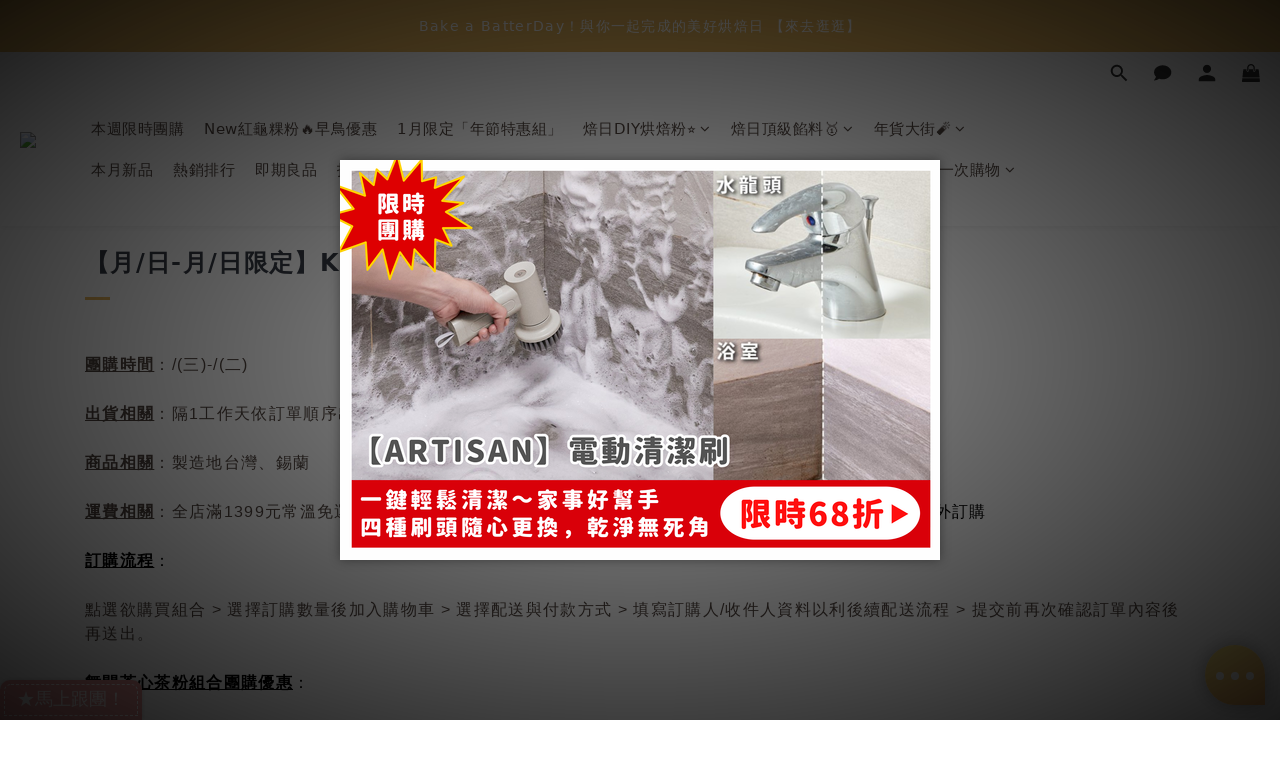

--- FILE ---
content_type: application/javascript
request_url: https://prism.app-us1.com/?a=91447164&u=https%3A%2F%2Fwww.heybaker.com%2Fpages%2Ftea
body_size: 116
content:
window.visitorGlobalObject=window.visitorGlobalObject||window.prismGlobalObject;window.visitorGlobalObject.setVisitorId('997c5ad3-e32c-43c9-8c1b-ae522ccd783a', '91447164');window.visitorGlobalObject.setWhitelistedServices('', '91447164');

--- FILE ---
content_type: text/plain
request_url: https://file.zotabox.com/966/690966/1530461_background_image.png?1768971394
body_size: 320498
content:
�PNG

   IHDR  X  �   �W��   gAMA  ���a    cHRM  z&  ��  �   ��  u0  �`  :�  p��Q<   bKGD � � �����   	pHYs  �  ��+   tIME�8\��  � IDATx���y�v�U����i����U_�RU��2�0HB����xl�=j�x�iTl�=�4`{5}=�hi�I �2�BUjL}���ϰ������~��VR�*�#�W�W�����~������Z��[����OG԰�U|���/��ep�_y��+t ���d�,��~|��  �_*/�E�@�׷��xa�0^/������  ��T������> �Ǡp<���*YX�,>��`�-����{a�0^/������
��xO~ oI� <b@��  �/��d��0>�u`s��@ �C��xa�0^/�߿�P2 �я���e�_G�@���;����!]����'����F0��y����xa�0^�%�߯� ���*X�r@P  � �{/p�υ�
 �xx�B�H����m���BD��xa�0^/�a��4��`�N��C\�,"�$@ �q�# ~���	����wr���U��` � �BD��xa�0^/����P@��=ǁ  ��
h�a��"��5���� <k�P��+�=�[���o��c�@$ ���O�ya�0^/����?�!D � ���Rh2Wq�`X�e�  � �.i�w�|�s$ �?�W�v��� ˷+Հ @����۠��0^/���ġ��A"�Kk!�
�u��wd�ka���QJ���M�,��C���ރ��)  ҿ��{����O�6�d`�s��_��x�Cx��vR҂CrP�H��~�m!���5��h >+�- ��+�O~���n��|"� �p����-�g�l���~�����<���?�]|��N?�g���'���|��?�_�o���>>�O��T�w�����z������:���,��S��2�D��������\�W��&��_����3ţ`@��58X�9�rR8���4�1P��G�~``��`��(|��q/�ߢ���"2�o"B�q���g
���5�2N��߻���`��/i�~O��ӏ|Ə������s��y���s���g��3_zq~wS�Y�gz���>���3�����g=�ss��g��"b�q�X��0��,"�̠��0�2���J)�p!$�[R�����Z�2>�u��ё�V���43� ���Զ�4˿ɷh�s� ��h ]��^ۛo�/�x+3! �pk�b~�k`r�ߧo�Ec�W� �ۓc��,̙cJ��r��^r�̬�F��G @�bH���ʑ�X�/,H("9ga!�rBDDDaa��� E�DD��,9g�ǘ����s�"B�)D`.�Z�+� 3#c "�!l B��l��  �s䜵6}�3�sn�<X ��L��E�<x��Y)� 93" ��O�yD� ��*/�m����� �=�"��OQ���\��(EZ(7�"屗�?-�B)�^&My8 �9���A !�,"û ���<1,ς9s�Q�$"BD@`(��)#��J��/�{/9<U�)�3��"Bʜ���YD2gkL�@0����933	�HYv�H��3+E�;,��{GTJ�cE��@$DC�9�譭 @)e�cL����p�K��  ��.�[��3/����jm���3�qE�&LxZ@ �c �7���y�Pn���!�,Wx
8V����W���4u-����Y���rjk��e���t����0��r����ީ7�.�<������P�f���N�'V�����xz��>4\��:@7���!"��'BV9�;�HY��W�7%�٬�aލ�?N����t�ͭ�T�3�%t�a��6�Q��ӎ��P ���6��>�!,_vp����׭s��z�Z�  $�lo��vm#�RJ	!K������ �:kMά����~�Z��J�/��������Wv%9sι]��_O�w}޹���X���׀���5H� ���z�z�G��%JYc����3�g�����N���II�(������^R�''�m�2��֖R*�$"�Z�}�Yk]��s.������U��Bf�϶�� �s���u�S^�k��HX62DL)���h2��*�Ic�"��>��p��R�vH��:��'fVDZaN)�� Jk  "Ι��1j�Bʮ��d%Ru]g��!����]��]׭V��g��f3$
!�-�lh)��\ˆ�"@��\;�c�ޗ8匈Zk�\,:�U��#?4�N'� *���a�1%�T��e�c��D�H��u=9w��F�p�l�Ue]��? �@03�R.8��G��3��O93�S=)��Vkk��?88{��d2QJ��}�M�0�z��}�w-�)��!�ULD�Z���Z#RUW�UH�(1Ɯ��#b���Dx��-c��J�	���d,)E�� �U�^�}�ZE�
X+͜�6��WJe�q{�� ��}�ӔR9G��:'FkW5JW���5�s�����֭�ǋ�����q�;gK������&ƨ��< �A�Y�k��n��s��)�����|�`���g�v�Sʤ�CF�kB��u(�"�@H �23 �0�"�De����S $Uv:mtJ)�HDHT� �0��(�$Qʔ�	 e&j��/��wV�R9~gJ�8o�X�h�b�Y 8'$ R�KT��,D��'�s�\ܬqWJ1gc, �����V7�_�T�ZJC�0���]�e�1:B��s�L��)%fv�n�<ĔF�W�6�\|S ژ4��"(�E8g.\��[V|]E�"!��.�m���Y�"E1��ch�X�x~̹�������R�Y�R�sֺ\m*O�8me�aD�̙��K�lm��m����8�m�CH))��sڸ-�_�������[��k��	D	*��k����pИ� p�o�����ߦ^����Ώ����Uqc�d:ߙ���ۿV?��FN�f (Մ	v'�h\$�B��3'������~�[}�Q������ȥ���X{r�������l�� ��R�c��&�$"���{D��g�LUU@HJ����z��Z;�D$�B ��m��&"cL	���cT���mb0Z�]��rU]�R]�)U��9�  �B�"�6v�P��VdX{���Z3�&�)�s��������䮻^\WUL��}��2Z!Z��? �h�$mm����G� Y��lS*M)�R*��9�4���D�9��E��F�Z��6�%"��X�-#��[f�9i2�h��x�� K�4�(`!�$��*����Rj�^�ucdf� �R"c<::l׋�:�='��N&S��93( 1B6F�6F�0sR���s���\v(�ք@Dt��L)2���"�>%G*8�6'�cD��d�e���*��\�J#���v�b
̢�f�)c�шX�M�w���V 5)k����F"�9�}wxp�7��R�{g�j� Ak�^�'ˣs��)AD4�r�]�s]U
�����&c|� ��.�iR"`�˜����D��n�",�eA��Y$��ADz�A���L�PnX>��*5�D",��&�uΙ�(�DCpID9g�LDJ�PC�v�b�.���"Bkm�f�� �(���j��h� �.���߬��LgΙ�~=V%b,���=��eE]���/r�|j��T�KJ���QkC�g�9���|�w"jm
�$"�(6	��5��  �1�\ �<�Tb��:���V
S��z33�(����7&|˃B�1) [�B�Hk+R�(�`�N"U��K��QVJSz�j��6�̼\.��:眳H������_|��������j�(�D�LHZifV�r�>��溮V�)����?*Hy��ԋ�G��>~���LPD������G=[�����n�dN] @x� �͕���B� V���{?|~�����IU��u���е}d�9�����9efkLJ���v-"�9D,�w6�i��K�w��Z�	�S�M�W�_ι���u]�s&d�Q5M#ì���"b�&�����4�v�&)>�������1�{��"����@ sF58�8l�R:<<��:{v/���'/��p��پ�]�t���1"gຩE����VDbʀ�9Kf $eT��2e��c���V���
�VJ�b�JY�OY���)�4�\�w�""�,R9��Z� �I��D�9���.;�9�"� )���8g۶C�cUU��l�nCJ�c	�����{{;��˅B�^��c����.Š����N'S$�R*��2��K�K"Rֺ�1����GZ��|Μ}��J�V���Vk�#��V��*fXv�n�	��Պ}DD���ڜ�RJ{�WUs�!:�69+E]�&�u�!���U5��W����������/^)ǔ��c��.C���I]7M�a�����D�^�r�)���$�3#*,IEJx�?R�|�)�t�T���9g�5%f$�# 4�bfaaE
p08��,� ) f$�s�Ù!�h�h��`�)e��q�Ժ+��,�E@��.�e9fc���2���y�2sƘ/�T`L�Zɒ���S�������y._��6p<�@8�$)%)a@9 {Y��hW���������R�Xʲ�O�lq�d���"�{g�M~��Ըu�M�#2Xٍ_2|�ܲ�@rN�Dd��9?;c�y�����]ލ�(J��>�^tf�Q��]�{��mO,�T���1rFr[���T�U��(^���Tw��5������;Q��s���w���[I�|Z<'������sR���=��߽��[^��c0�����_V��� �@�A�9�uBH2����"1f��o&�9��JY������Zh���(�"Ȓs��Z��!���1":�8G�ғ�u�.�*2�֦i&)�ÃCB���-�|Yi}ߧ���$��&fVdUNL��T9���0km���B�&�5{{gb�z}t|T7���V���J��0TJ�Yi���>��� �ھ�`�^�o�Ω��zpx�(s�1 bC ����.�4�X�p�q�j�Y�5�4�B�� sN1*����"*��<��Q)�c�9��mS
����Η�RXUU��Z�R,��,'"�M��Չq��i�^���R��d�P����ҳ��X�y�Dd�#"ommYkC)�ӻ�l6�D�����H!HJ�n��r����~�\�9G��:KD�:���f[u�,W�{!�V�ERJ�u= 6�d>߲��j��}B�!��z�#�d:)(E��u�R� `>�/��k׮ͷw����F��]�*�2�v���� a��m'���ٔ��$�xoo/��s�4R��0�$̠ �W�b>�  �1Ƙ����� �"�9#`�C!P�N��2<�4D1$[)UL���Ys�Ⱦ��Z",@_����$���1��Z��!""d���3���I������lb�b��ڌ����~6Q&I	����J)fԖD���-�"�[��qQ��/�h�E��U��1�s�e��C<*c��`����?;����/�S�wc��>x�F�v�0c�h0�I���U<�9@�$�)}v�sB,9�I�u�>�樻���A	D�����Ԫ�'�]�2;�l�DP�U��}�OP�U����x���Cu�~e���w�̷�/O���+���g(�G���0U��m�+����9{﫶 �����Q��g�Pc $�W4m��lk60��)� ��z�$�Y4���c�%	Q^O�)�Uι�'Z��P)e���.�PU���hUU����v���=�c9{�_�}�5 XkB�ic��!Ab���fkMA� �T<#c��J��2FD��D
E �����Y9�R�w��;���3���j�^"�9�0Lz�����3i�L��,�����'"�(g�ڔ��YCD�w�1��՘6w������R�j��2�E�Jǘ8sYއb�.��@bB�)1s� ���=�z�9 �0�u����/� ��M]i���:f����<������{��>F�C_2qHXYW׵���^�.�xJikk�x� �Cp�末�.�@�Zk��z��5�䔦�d�ZQ]��ں�c����Ag]JI!Vus�@Un���s=�"�a1�k�����k��j�X�V���(prr�{��l{�� A�3'�Lٗ��n�^#gm������1�m� ���\�� ��訤 *W{�y�j @ ι(F! !	p̜r��ޱή���׮ �L)U||
�� 3瘬�v������ߏ1������ι[�n]�~�x���US7���V�B�)��:�K൉ک��6h$�1�%�s֕]~�C ��+9w�b�N�ep�?�~��^,�n"�����I�;��q�*��]�h�GCu�6\����U#v:����ꍶ�S��$�)��k�	N%�i��r�r�bOXF�x<a�(�a������i�[�o6�-3�D��`���a�4��ZyOڠ^��C�S�A�U�o�W����NZ�5GAd��6�"B��â�?
�ፇ�A;8�Q��|����ֻ^K�7���y������U�	ϐ���i�{��a�S�ȫ��wy��j����P�_T4�F�̓"T��ױh\SY�F.���.�_?r�Br1�,)�X!�}���V�����Ua�!"s2Ƒ�0͌]l��^��l��Z���z�5��%����uU�S
W��*R��\�����30��JN(h�6�]1��6@�����mw.^DP��b�e�� �͜��Jc�D� TJQ���c&�(D*'F���3WU�"js��UX�͛����tR�5��)�� �R��'̙?͏N1! ��1H�9�b�!(�,��`΢��J#�b�D9/��k���bl\�Z/b��07�$�,�]ץ�� UU=�홝1%!�R�JQI�pLV���V�w�r;��6��5�V�l�K�B��p+�xrrC �����"��'eҜ���dB��=��X�u�\��E$�z�H9�/���s�[[[κ��f��&%Y��9��6��j�s���䜍�!IC�
	S��ڔ�j������>x�d�Qe.@��R8$�R��r�̙�3�z�|�� 0����V)Ii�
V���r��p��=�ܷ89����ͮ몪���zի_���wtt�X,�sއ�9q.��b$�� l��p�"!�̼��+�o޼a����K �RW¬|��F��tj�᜵1%[9F?�2|����
��y�F�ZL��6ç�����z�VZ/l��x�����G�m�SQ�m�����\�6t$� �#�Zly��x��m���M X��ӧ:�d��c��oR�Z��&8 .p*���r���D���h�3��ci|�"�4�ҽ�){w���]��߁w�O���#G����-���B`k����Ї$����g����;���beoA7�d>c��&MGP�k��7^>�!���߫n���Y"�C_��b��0\���ڇvV��M�1:�|t^?�䑃?؆WB�D$����4U��ׯ_�4��l�At���n���dǸ=��VuuK�Þ���} Dn���gZY,�r V+=Z���)s�<vk]I�Bq�sJZ�F6
������H�m:g��n6����O&�6ZX�V}��M�]3��}�̰x�9gc�5��8%D,0Ky�S���뚔
!�ּqcK��,��s	v�`���a��ژ�3�6#D!0g��G���)�a!3"�s�1�̉�S��hmM�� R!�H�uߖe��6�j���s�~������r��H�Y�]U5��ZD����D:�`D[�RJ�6\pDM
��-˜�ֺ�;9�B۶]�5��VJi}���ﺪ��������1�u]U"�Z��.[�Xk�P��^��R���X�jE��L���S�\5�cZ�f�}
�p�Iw]��q>�.s�1����1�i��P�'M�B\��Lf���"�J+�ԍ�,Q)?� � ̹l� �Z�oݼe�C$kmY�]�֊@��U��Ι���i��llu�}/!��z��SO� �K��=��G�@Dk�Z,����v};�ϕ*`���;���my�;���pgg7��\U�T�4�z�>::!"e�������=�6� �����
fL���p���Sk��2�R�9éM̮���_4Z�br�ӎFh4Z�!��W��(mɸ#�]�Q�]�#[���,�u:�ү�b�l���=m���p�c���x�����"r�L���"i�Y�7	Ra�:��ܺ�0=s��,���4����Vg����������W��@�Z=�ü��ӊ�%��d�v��\�!����CԿ?cT�4�e���{u��3�kgG�I��mJڧK<�7d�'�: w����G�̇���~��9� A�!|B���d��$eL���3)���8[Uu��8e��ٻ�V;�I��/��������2��a������{;�sB��{_�[ֺ� �S ��J�����E
	��rN`,�7�=*�7�l]��I}�M��!�Xmr����8�����
����o�� c,\�B��Z3��3�!W �r��Ba��J-WJ� ZkmyP�6H  �D����+�vm�O���$���g�1�u�ꪪ��̞�x߷�uNkB�L���F)��j�����/50����1�z:�z�EX)Z���X"Peg1��� ,�뺮��)��3�)e9>>��t����kc����ekk�w�*�l5��(�뺊q�~�)+ uUbΉ�*��P}J�X�g9��s����+4.�}׵�غ���R�%S[��T�a�Zn���"�BS<>>.����sZ���^�PWJ(",9�B��9�cHe�L)-�K�}�3'�F)u|t�DJ������!����;�D*�Vʼ��_HDW�\���?C�r�^��Z-7������
ι��'�����b����%d9<<�y�����/"�|ɗ��׽��?���q��2����ٳg��d2Ij�Q���,�1c�|�T2Z��fƜq��i����������}A���! �1aH.Ř8������;�-��F�m����	��4 [6�����=&é�x���&��i:fF��zJc�<~E	.��a��,l���fmގ���Kˌ}��<�2��L m�6M��Ĝ}��e�oj��W��W��GU����߰����;����I��S35��A���!�yZ�&	T%����ǋ?��+x��?�̸�0up�ar��VK�������3��O�!����������}d�\�	�h!_��ê��DځK���~�d�a��H�*&�������U��}�n�����7���\�4 �w��I��_� ,�^�<i|f�z_Ζs��	��*FEk- �98�c� �d� �Tf"6MR�u�@�;;�Dx�ꐆ�Ch;P�
��X��(S�X#D��LD+]�؂�@�u)%cLQ�Z{�Y�)N�ι�s�����-qd�:7�&"�1����)2$%�H�``�R1��Ö�V��蘋�jc�l6��"��=u��im�r�,w)���x����(st���ȣ��5)C�բ�����t�P��C[[[�XU�����b�!L��Oc���e�a:�{`�ͦŻ6��?�*�`c�Rd�QZ� )%Ιs�}7�LR��$�0wD����։�6&��9�g[��W����,��������w�x v bLem��>�\�5"!PI��k�1%����CJه�R�>� �nj|��ژ�l~�/�o�?�я^�z�:�s�))�o޼��^��{롇~��~�����?�c��_��Gy�x`�}�{��o/>�"�}�r��۝,WMScX��k�����7��ղP
oܸ�L&ox�8Wmo��V�E/��,��������i��=BUUe��l�ŷ+�+DTJ+�K���o7�P�å�I+��9e�A�@���l�������s�qGBDE�Dh�G(uM)� 	 ��S�E!�1gR�N�t�s$�l�rM�H.=Uh��Ӣ#��<�̹�؂'����]�Tyz�x��z:x�:��է�	7�p�R�N��-BznC("1e�d2�N�T�tؽ�b~�{� �j`�N�������ko��7n~�'^�5���)0%�g�p�@9�?�W�EW��˟Q��Þ���}���m����?��z�ME ���uo�@��{���G�o��8�%��8{����I�(���8##��T��z6�������/n��4����ߡ����ÂUj��|��ZB�1�)�ه`�Z-W�/�<�c���(� ��"N��զF�̹�2�`�%�����c�߿5�o�ޯ�ڥ�	YH����&�1���@TZ)��[	 }�~	b�I��(��٦�1�9� �9�7oN&��˕�B�SU5Ȼ�w�zp�� �SdxJ��%'Fd�E��Պs�1*"F����rZ�ę��+2����~�@���0�0�LsL֘�dR��R�^عC覂����_.�Ҷ�ꦮy�eX纶]��uU@���k��� )U�z2A���M3�f�� P�oКC�ڑS7l
 )�(�(c���H!����'�p�~��&���X�03ik�	��	0��S��-i���w.�@ H)�B��>�����K�TեݍD1�3����=c��/�f���O�����DJ�9�[=$�����h��'˶�^|�������m��ٟ]U�7>��7��7�f3e4 |ї|�k>�%OB�����G��i���,x׽��sϽ��H����/�ŕ+W�����%{�_z�]_{���1���~�>��G�Y�$�n�4�oT�����])�GPT#�� �" ��8+�$��BR"�,��c*��J�9q&`Raf�H$�K	|Q��� H����xI,�JYf!bzږS��ӆg��8Ɣ	3�gc�7��Q
t��c<`��c��[6���u�)�(\�ra���!D	
a�����H���B"��w���)&�+~����jJ҂���8^��������?��i��>��S�~ �ß�4e �q�*��Cӎ��w��������?�r��
�^`�G��Q�?���`�aLס lD@�@^��@��ﶽT: ��kCF3a���]�����uν�M�Yb��f�Vl�!������}M^߼���h+M!g�9(�DuU��+���)^��J�U�STJ�u=Fi��-@g(0��L��P3�'��]�V˝���51ƺn�]UU9笴�R]�37MS.cLYc�Ԙ(�Pq;�Z�daUU�{k��:��S*+�y�/Pf�5v�U�-� p���XE"�R�Q�<�]����N�Z��d��S�!x$ ��3H�ڢ�B�TWU6�麎Y��Y�t� NV�U�ѓ�~Ic>��b�����@���j!(�8e`N>t��1�� ��Zk���M&�dw��9źi�����k�}U�9���km�!��r�\U�*��^�ޯۮ�r���Ϟ�S����G�@	DFVE�̙�mSNU3��-p:��p ��f{���y�֥A@[M�>xfٚoW�����Zc��)Z�E��;�Tʝ�fd�_�M�x�+>�����U�&�?���~�����p�5�L]��om��.]���׽��>�� �ڵk����������X��򗿼i��l^���G�u�8[ݸq���k!�{��ܹs�a��ȏ�ȵk׊��o���/�K7q�!�̘o���ٵ1mV�ݛ�#%:,�mZ)�UΜr�\�h���>F`�"IPP�- ,B8�QhU&�52
K��(�PQ�N!
��4�xF�Q�HY槡�A i#�|h�d�K{7��i����,��0�~>#�%�Pld����p�),u�E��:��� !���9c��F`�wh˅m-���b�!����셥��� �A��W�Y����|E�\��s8q��C|��)0�
��rH׿S��Ƨ��k٨9�O G�7��Q`� ��  �����;�!f"1��y�k�~�������!�0 �G�����?�����L�59��y��K(��u��]��D�9��۹*��DE���c"^�zuoo��* �օ7y_,j[%5Bh��8g�Y���ٜX�fSDDW9E�Z��Ty�Īij�w�PDjk}���NDD"%DV�����{m��j��z]�t�},0֐�dtJ��PK��6f(�<����R��qS�!%Q��y��S!��Hu-% ER��dR�����T���SΈ4���:�Z[W׊�5]�u]�BL�����6O
DB�����0Tu�J��`�̼1��j��Ʉ����P�s̢U���A��1F@N�O�V4��3g�(�|�kR=K���m�҄�R̶�U�H� ,�:9\�O�߸�b&�sg�$"����̙�R��>l��MiQ)��H�b���>N)RUU]��A�:��ԑVJ�"gN�kWŘ�����vv��"�ĂP��(��'c�}辗��Z{�򕭭���{	 |�g�v:���_�����>��o}������^q���w���q�% �L�����^�ׯ���ʯ��7��M��K����S@i��7�7���/�	*E�Z�d�C���?ֶ�_���ܹs�6m�=�����3����Rzw�Tp<���>�͇UW� /s*�_����+�7Y�3G H9�0# bѰ@�b.��ܗ�F;���k@4�X甦�Ս)\�4��Ȗ�d��9�(9����#Xn��ߟB�T8�sZΦ��c|6��#����RTFz�肏�F���f��x�!D$��������N��.� }�~͜���89^�qn�!�r�DB�h�;��W����7��/��!~�Z���g�@ �1]�s��x�e@ʕJ�O��b��E��P1z�i�R������/]������@��Y�z+��¼FAD�=���\q��	�!6��䐅x�^�sJǫe�Q)m��b��I[��J��������S�0Dl�.��	�@)��[�mN�97���fF��:� :BTJ"�IkEP*�1)��f=C�h��H)�B��Fi��{_>
�T�萊 (����Zi���*wr�CX��(��Y��P<- Be���BDN9!!H�<�G�AE)F"R����,C0�c�v�ٶ]� �<� ��آ�8�NCH��"`��n�\Χ��m}����d:�)�}ǜ��a�-�^ƘC����E)+,9wm�icsJ�{��jՕ�Ok�*��!��~ݗ�� #bۮp2ivv��V����H�Y��F�I���"%"�GR�A�y�w1��֭MUCE�%�>2#)�>t���\�K�\~fk�6�3�������F���불FYk}09g�ȤeRN���V�mr�ә�I1�j��v���[W�^�t���?��я>��׾ RJ��{�K_�Ҕү����~����ܹsƨ�vUUYk	i�X���zծ�.�P��Z|�~��_���,��Z7���k�Da�뮻����8�x�w©�������#����"_��?3 ZcJ�?�}������dŨ�(�t�_q�5a�e�BE�Ek)��\�wv�(m�ߺ��u~��Q� :b���D$�mUUΙ��*�\]3s߭AQ���=l���,��i~���.���U��n4�#�{�T��P�5?]�f4�ų?����6B3���� Q��0P�0H�g���9x?0&BH)Zc��s��e|�9xȽJ��7�&* �W�y�e I��|Q?��V�۪=�v��`�� |F�ˀ�<C��nw��ޛ�+g�;c6{& 	����mj����(�(P�P !�p�;��k2���}�z��'�JRl��ƍk
I)�e�e͔�������|6+���_h�A������$���P+���1m��4F�R �^/�.9m���m�!Fv��\�or��0!۶+�j�_����X㜓�9��4;�6�K�ä�0�fsBA��b�Z���ZVd��`f`AT"X��AgK� ���9+�n �V�0�u�,��p�H)cMɝ� 37uA���T�@J)`k5 ���9{���5���9'�T� 4�M�G��r���5�U1߭C�Z�P�bW1s��K�s�|��!���Z)�Z.���C��P�r�R�1��d�s��)/�}Nq2m�������O��4)(rk@ܮ��(MY�"*�]�Y�J�����aȀv�d�4R�4m�.E��ě`�0w�uu�o�Z���M&�x�u�ʕ����?�s>�SJoy�O�ď���=�;�4�餮��u0^����.E^���kc����|��G���c ���>��ce�TJ=��e[�)���I|��x��W�fQ�grtt��?��W�^-s���_�t�%�M)�#�u陳I
RI��p�H��
��pD�����@[c�����dut�<<>�zߵ��y��N�Z��o��m�R@%"HTj5S��j+1�V�lM��d��U DE6EEx�4pS�0��N�u��ZynC�Q��ۘO�s�s.'ԃt� &���6��c���<m�a�\CF�]{v�dS��#���м�  H)v�t�0�L&��9c�VB�P9UǗA�rF��v�� ��?��58�R�v��\����<W��4}�!@�/���{�~����j�� _�����'�{�GD![�� PA���ַ2�S����E,H�>�߼u|t�L&ͤ�Ja��ph�G_h�Žj��F��I���l6����{ߵUU����:�6�BX��D����G��51.֫�������[�L&%P�L&���OkE� ���X�<&�UܔA��	D@� Z),���cI(朵�U]Ym������*Ī���2чv����.*�q���me�>ec�����"�h[��S!� ����z�v���~�u=����.R,
0�bUG�%�\�2S��Z�׈(̅�Tוs
9����l6#K�z%�k�����O>���tz�����"�4�n� �i  ����C��~6�v]�)*cS
-��f�m	�Y3��1�QZ1`�LBLWo\���㓣�lZ�U�6 �1Z�s��
 '�!!g6�U��6�X�Fw^�u]]�ƪ��0m�}��@�uͤI)CU��Fެ��U��y����R x���Vu����l���uppxppp��yk�d2��ڞom�DQf@������_�!�ދHQ�}��������4�l6C@�l*���V�����}�]�^U��������?^`���_����w�}e�7u�i�T�O�RN)�a�j����ƪ���X������̒XD+MJE���߿ux��\����9�L�2ӕ�7��v6���-=�P�ǹ����-���imFfN��:8<8:�Ϧ��T��@FDMD�[F����H�(�,�b�Ӣk���G�bߑS2:�	�F��� j�h��'#��Z
#tKc���<+k?�Z��;_;�ݥp:��Kτ���V)��,��c+�K���Y_��ک��O��ɏ����H���|C���\ث���?V�[0���_/�ֿ �z�:lB��͓�����̻K`�O���T�Ӎ�б�%��Ãv��*�1F�
6��P^6a��^h 
�Yy�K�1��^����A�}�LZ�VuU1B��訪�l6��U%|n /�Yd�7���.�8�͊^m�0��9gG�D�9��I�X3R��1��`q��-�s$�(Q���\����!;[Ŕ��d:�"E9ŔbL!���Սu��Ffy��  RT�MY$�dZZ	)Q� 4 �R,��J)�]iӃ�gϞM9�\�R0�Ĕ�F��#K֝7����4M���ڍ�[V��x۶��J]����{"�}K }�^�z �Cª�����{WU���BJ)�T97t�ӚArJ��8����d2�ϴ5�ؾ��4%�����I��m[7�V�[H�e��ޗ�������Z||���9W�6��B`�9mo�i��֑��);cUU!�.%�BA��:+Ҩ�r��}w�����>X� �[����W}�W��?���\����im��ָ��UU!R�R�� ����W�W�諿�����q ���@3s�?fJN�;�w&���~�����[��[V������:z��P֗��J����}��O�(6�tŋ��Mo5(�s�dA��dq|�8<9:<>�!]8q��y><<^��͉=Z��H��9�4�����DApW��+�J;@�uS9�z�Z����|:��fTj;9���ZPx�E���������F>O#��TW��ܖ�R�ž����o��'m�j����3���%LKN1�R9(
Y�~NhT��=p���R	�~=l}5�3�}-@)e�mێ�̲�	���ζ�8ٻl_� ��+@�,�[�� ���@ }Qp0���ʗi��j�V�>��O���i�*j�=ξ$���}~��>~��^5��U�z��y�z�u���iGz��t��5�ڔ��Fk����T���{_\�����̙��5+	>���/V��&�B��6h� L�Ӫ�e#��\�\]�
sg$L� _�R���^�rJ۳y>U� 9%eK��c�̈�}?��)ň��5ژ��� rU- .���Ŝ�t�#K)SLq�^��Y�T��3J�9P��zT�1�������JW���S�@!���֦0ͼ��h$�Ꚑ��A��v4~�%�i,��2�;���"�("!����m[����VJ�s���^,�zU�Ȫ]M&�M����S�d
j��Z�VP䆵n�&䤴�,��B�,2��vM5�ά�q��u+B����A׵U�������*�A����ps�fE�}�L��ń�,f	�F"I�9�䔵�
.CE��}�9�M����C>�����I=��CO>�x];����?��}�k.^�㛿���Ϳ�ߏO�,I^�6M�^��w�y�����ru����u�Za�y�t*$@��޾x��K^�D�t��c�=v|||�w ����?�������*��o��{�~�0��.H��-�|�S}b�2
���4P�mJ��R惃�����j�Z��sHykk�O~}r�cJD�sz�~�ٽ��~���T����Y0	�,��)���,�q"*E���d^�Զ��������ٚ�'���{*U�����Th;���py�K�҈��ʦG�m6�T+�˺+ZDJ��tl:���ǘ�9MC,��R��j���/���f�����a�U�^�#�\�9��%ӯ�ݯ���eQ�8I�b1B��T�J�4Y��&�{���I��P��ĩ��HW0~�	.B���  i '��ڢ��C�Y|�1b�����<�M���1momO���j�\�����@�>h3 �Zi&�J�\kmUYctι�^m���զ�Q�Y@1��}W�e�y�v�ywg���Tq����S�"���3���Gc�X���2k��SB�ɤVJ�mK:�ZFH� �Iy�Ր �,�R�!Xm��59gb�H( �Q�p�<�jZ3f���v5�4Z�B�u���j$DR�l��*��}0� �^�� "�.���:�T9�)i]���4OG
��%��t���YkH�1�g>�j�@ X��c�>�2 Xד�l�s��r�i�V�Q�V�EѠqvҷcڶ#*«Ү��S����,Z)>���:;����;b�[�=���gaeT�4ΕDf2V���:;��uSծ����T�x�>��>�F[D���	�C�Ժ]O&�>���*���6s�)�R��:m�������ga�10W��C"2w���i���{~�]���Ꮶ��ѷ����ܟ�s��w�7~�{�[ߺ\��f릙h�JQi�[2=��\��G> ox���ӛ�1f:�©�Cj0�1h������K�h���}�c#gr6�}���r�,.����I)�t���� /#"�� ���*)�GQ���Ɣ�I8:^\�q����x�m�6Āʉ�hy�3#��+��j᷷��i��A�M)"5q��&"�s*�O0�`�{,"�5���l6ۊ)�mw���]���������+B�#��92����PaSY8i9%�=V$˩^1tJP�Xٱ�Ř)�0c(_<�Q������jǲ���yCbx�~��IO��%�R;�2�~Y6/=A�p��_��?m�f����V�"��E�{�~�{����T���Q$ܮ�S_k%�$D�yf~*`�n9���y��+�!�e�����>�t�\��uvȸ(RY�u�N97u]f61].Z&@��w�5F���I��Κ����k��[�)��UUUu�����6nb�F# �s��	��N(�9WU�7���@W	�rN֚�I��̦|E�Q��Tuѫt֦�bHZ�:3K��ڜ�֊s^���l��� �r`ޣs��ki��j�@@�j���&$��*1r��&S�	�8si\X��H$���Z��5UɄ�������-�uIZ��K9���n(ݍ�Y�r�B�!BR!��tVtY`:��Y���#�l����6Z+EJkk��]��RL)9��t��B!xB]W��J)S�k�L)؁���J��d�(D���*����+g�Z�
w_K�̩�PE����T�Dd�Lg3�:9��:߭���R4�>��"C���n�s��R)粗yq2�Ĝ�HZ[�Y�1w\�{{�� }�C|��S�X���V��?��p�]�|ٗ}ً_|������w��ʕ��v�Vf�[ 0��_t��T��S7 �d���dz�Ƶc.!b���~���'~����{�!|�}�<��w���'����;x����T����A�	���<0� 
�`�'f "�M�9�� H�E���������������C  $�!�@3��&��
1�m')�8��cJ1嬈|H�E�0��8��Z�R�u�ED@c�R��r�)��t�4�FZ��7o��/^8KZ|�"L�8e�T!'3Q��M6�T�%f���K����xqMG��X�9VK��ip��獵��=�h2nΆ=�$�g�V̒R,]y��)&�g%�̾�W�Hd�?��Cx����h��|I�w_����?��_|������W�����T��mQ�h^}����?�G�%��ϗf�
 �>[]P�r���#��|�;���1	)Qf�hM,1��b�^.��[Hh�I¨l��zC��`,cCKS8c7Զk�iB_2mi}�A��փ��gΘ�e�V�GG��ۅ��2h2�z�u+���cHi�uIS������>�NN��e:�!bۮ�5��i���Hi� �EDK�1�D�(4A<���@�c�̪C#*�c89:�x�h2�(xlW+M
D���pgR�@�� 1���hfA�7=K�f�T)�fa��sUq!�]�,�y����-Q��* ����Fi�i����j�v��{�vZ	 �]=!E�����J�(� �A����V���L���sn>��uATJ��6"�\��JӾ�$%�0ٚ;g����>1kE4��r�e��!����޻
����d�B�u�u]�D������B��B"?����|���~�VC�{��ϞUJ?���6�@�uUmH��.F����i^������}�~ٛ����G��3����d���xn���-��W���'G'O>��2�8[�_|��D�H}�����sƘW��U���'�'~�G�G���a�^��Mo��+��+Μ�{�����>���|�E{��1Ni;��ÌT�,Hi��s,�/V){�X��,o�-1�}f�Lg)�R�cD�
$y߶=�8�'��1x $e��cJ�r� #{Ea)U"E�`�М��/�4�TUUZi�)tɇ~�����vU�GG���g�
*er�)s�L JiD���hr�$U��Y���D�3���eL���n4�F��}�	O7T�
�s��3>�MnRYk���fv >�ܨ>�OR�&S$�@D2����o��~]�5�Jl�'w^{�ٟx��-��������k�>@'x�:Z����\��-��p�D!=sQcђ{����bE�O9QRȜ��}���P����2��ߟ�+����/>�m}��	d����u�k9�]FC�LbL�3 �]됨��q�){H!H�Sܴ�tX9���!DD�>�}}4��M=�IH��Ζ�|rr2�ϝ�9s�����l�d/6<4)Ǧ|����Qv]?(����Dd)p�1�N+m��}�|ߦ�5�쪊4	 )kg߆���q�m��|>��	)��9�prr�bL�W���H��I �@�&�u R
��N��9��nhX��b�"y:�-�'��v�R���J1 BJI2b��sUٺi�q��O)k=T��Eض��d�4�"�]�ݑ�n4!b�)����Y���0e������j�HF)]����N�cL}����̫�RDBm�V�m����Ro�ƽ�����֍�Ｔ8>��S�NQK]�!6M�9�����u�z��ooUM�w-
����X���� ���@�|��e�Pi��?�S���k���L�[���/� RB"��nD��~�gb��?�������Ĥi��aB�������_����ٟ��ɟ����9��[����_�q��� "�����W|��~��c�=�9��Fۻ_��f�%��m��'���#�<���]�~���������ׯ_�1�}�}���%�Ϸfoy�O\��l�Lp��lX Ƭ�"���,G[�m�oܸz��������|}W��d6���'�I۶!F BcM1�xr�`.��!Ũ�.��Ҡ7�׃0ai�QJXr.�*mۮ������U�XDN19f��dj�1��IL�ŋ*WR��b�"����$� aH��Ч��O����و�����@��1Ϫ6m4N�IS�0h���^$��3Bl�����_ox90F�"H�_�կ��5���+���4;��,?�Տ�����#��/���ʿxg�#��MY�s��L�8H;@�蟅�J�%���\O7���BZ@D"�;��WL�ğ�X�S?�����m�,w�/Uo�q���~�:��4�Onkk�4�{\�V�tr���Jk�I��7;fy�Z��s��jlB�V+@�T5�׫�c���9֓A���I)ig
<^�­�<�Ю["]l'3��;;{̲|RCm�&�_�qJ��i��Ŭ����:��Q:K*�}�e��r�j`�0����M��dkۤ���s�����!�uM1%T$)����{�+^)"��֮�}�v>�i�U���1֚"ƍZhQ��Z���5��+AU��69����'"D�9#@!K��s9O�<m�S��N)�\Uf�H9�8 D��]�To5n��sbacLNI6<{  $�����%"�����2��6�|Z��7�_;>>�p�BN����9�YBg8D��Q�h� �Q6YB4F?��eﻭ��6���#�`�j��`��2g.`x�q:�0������)e�����m������ONl=9{�ܫ_���yZ���S��Z�����M�7~�=��<��'�`�G�=��e3#�{���|�7�? ���k׏>��+^����o��/��!�ߺ�X,!s.϶m�+W.3?��#�=��#�?�����R�����˾���{���?���]~�Im̿�w��O}͟|�+^��_����Mo*M!b�9����rE"�EH)R�B��׮�8:^*�SF��'���-kj�]�|�m���֓�b�H1g�������O�zoo�H	�`�
aa(L�bZ��M�lmm��������I6���B��) 
 km @������ΟWZ	�"$QZ!`�<��F�C��@�,]	�Ǯ�C-�>�ŉ,��+>Վq��DP܈��F$��?�t��ܛ��s,�l�ڑD����g�G(�Es���ߛ��eCf P@  �⭸x+�;M�`�G�zMܽ�#��#i�/��W_��d�_�q�x�rC!g����}��@� �u��][�؏A��}�}��%F8-�*�D��뷽MN���IN��;���@B	1ݸ�Jgɱw������ ��/���]�$� 3��p8����&�����>����n��泭�l&����hk{�����ز����Kc�����R�޶�UUY�{M�\.E�4-W��d��#҈�Rb��Q�%�BTD���RUU5ͤik�z��{�"E���s�J����u��JP׍s���Q1.C.S8Ơte�6��9������ʕ�G���u������w�{����e XJBQ��U�Xm�9�T
�q �����o}����{�&�!s�)ff	!cM�J>�X#)e��1�H�J㔸��rJ�7�O9g,��D(��搋b�1��]�H9}
)|\��9@�c��sf`N1�~���~�=�.��bA�F����1�>�u��\�9����cLU�93�mk����	�(wF��."7R�����糩�;��t:)�f�w^��Q0RJ��5}������d��ߺ�����/�)jR�h�Z�S�M� bah�� 
rΥ\�r�RU
�R�b������5SOA� Y#\8{���䡏do��>=���������|�=�m�fS X��4���Vͤ��"Q����rY׷������!?����{�{Ϟ���_}����ٳ� ��B�=�ؕ+���v�XA�9�x��7n^�~}�XV��x�">��'�z�������m{��m����O��[�^�|�ڵ��&�	)e��i��!c-��F)h{r�<Y�OK���������&��r�`f����[2�(c
#\DbJY�R�������n�Q �&*���x�yȔS %�q�w�U��"V�*G2cf%IA+��i��������H�
�I@@i��J��
 2�!�-C
 �7���e6e�#�=�C�Fn��s�:͚)���:VU�$����RZ)
!�$Q��L��"/�j�m��_���N>D@�8Ѻ���2�~)ۗ'�Z�+����.���LRE�s���[߱�O��Cs�����;����߇M3�s�GΠ���7��_"ה_ٷ���������� �BMs���݃����9}�%	�f�o�I��D�o���iwW֫���.��FPA�p��o�p,o�/<x�w�B=٩�i�j����!����R�;� �y�������Ea�����~k>Ǎ�|Ji�Z����ڢE�rʛ���%'&�t�W�r)�B�,�@̈E�d�X�lo)mJ�h�j�e���]J�����;;;1���æiq[E("9�v����엪�CU���������]���|�����U�z�t:����&���ٺ������7�m[W��;�h�"tY^� 䡍����V�N���"E���ڐ��h�O{�cW�RR2���T���j�w]J�mױ�κ�cc{2�2�L=iv��BJ��;�4��뭭m[UPדC
��ɡ�}��}_�UQ���~:���69\���;��̦YR�zB�� !`]W��8��o�o^�r��}�M������a۶�{WU�Z(5�A�rכ�0����sN.^��S�>XeE��1��9sNI)����>����;�����.a�#gV��jN~1�o�r��y�: i%���z�\-We�d�}��ٽݝɴB���ϜI�|2�4�u������hq��ͣ��̜��I���!�����*�f����Ι�{�����{��?Y�t]_f2sN)���"�j�B~I)�sι������f�I�$�61�1.ĸptx|�n=ŔbΥY�L&�.������I�y
mM61t���9�n�V��PJ��}Οa��3h���m�jH��zE �{ \�re�X4M]̕1�9G�>�F̼��}��9"dN9���Q�my��Dxc�@ �̒Q���²pF�nxz�6%5C�o�<�M�oGY�Q6"y��7o�[)��/޵�sf�>eh��A��������"᡼�Y�>�n�d��H��?���x��X��&_�?��=,���>#�~J��O��] I	��HrF�櫾���_k�4�ԧ�)���J�{�9�G�|�W"�5�ד3�_�G���o�}�R��˺�}�x��#aFc��w}�?��o�
jH=�|]��y��{��+�<�jsF��ҤR��|rr2�N������B��jL���p]���|>/ L�֑R�!(��I֫50���Z[�u��[*剨�Ŭ8�]넝s��cL֚�bq||�,�o�[��������:{",ku{{>�o�V����9�9������������g���^�W��d:�+m	��hyt��o����ڕ�gΝ���-����O)=��\m�" ���ٳgSR�k������?��#�٦n���9��gI  ,���;i�o�Fi��"k�6V[�j̣�g��l� �leejc�����J�ۜ30KI+�Ug�3ڭ��UU!�VF�nME���[["�����R��Җ=+����M�ǲM�b�sg��uC`�y���rJч��}a����w�9��Βs� 2�ޮ'M�\�� ����sff�!��e.Er�Iw��<z����/lmo7�^-ס���Jc��W+�<�NW�u�v���9W:߼���g�n;{������W]��ֶrF�|:�6ʺ�|{{6�L���U^ɵ  �%�Z�V�r���l;gsJyS^�y�m:���(j��|����5m�κ!���Y,�,�n��}f&D�u�4F�����"¤��5�SV�Hm�_�q����|�w@JkR�UUI��ۭ[7�[[Z������:DTZg�CɈx�̹��]f�1��8(�֦N|lL=(�`�*ŀ��L�4�t:],�S�E�w,�dD-�J�0��,\ewvvX�|�r����~SD�Jr�y�:��Ѷ��E�xd���C8�O�Vҩ���9�����맭 <��}�R`�P��;�}��1�H�����2��̷J�A<��g��g��g�p;ZD�"��c�~8��u�y4��9]�|�<E�˫����N�<:���  �ڵ���XB����{��!Z'������z���WT�B��_Du� ����ٗ? ����q
&�^��߮��`�q�G���h���ᣯۙ�	+��2E�+�m{rr2����yyU@Pr{z�q~��릐�T�T�}��[���Pι��l�q�"aJ�8�
�
�PRz�鬈��oZomo�V��r�u��B]�vч��]a>9:J)k������ZB$Ru]7M�4������\��x��������W�~�Y����@)�������������X�I)�l���?���#�<���G�NGm�:w��O>���{׋�֊BH��_
��SH���UV��}�=z@0��Ȫ�Z�Z;kI���Q3�lo��f��"dΈP���&��ui�X�F��Pbb��pC`�b؊�Q�*3��ZX$�Eצ��n����֦��!�H�\U/N��*��.ϦSڼ;"�k׶��i:��.�9����޷!��rQh�ޯ����I3ޓ����Z�r�J�Д��)�Ti�8/æ���ӹ���t�֋�l:MU]����W���䔋[Y&!v}�X.f��5&�T�]�����f�������^��o!�,��S�)x������YmgM]pbJ!#�2֐R�Y��j��QO�f"r�A'zl�ʛB @�uU7��i�ҷK��Rd�����b��+;���9KD%�2$ȭ1���Fm2���������r�^3���K@9s����d6�3sUW�'���)���g�5;纮�J�?�u����}��̜R�⾉l�ڧ��Fk�%N��^���c�&50�m~E )9m�ߺuk6�i����O�OB�>��wc�� h��1u}���V�����c��RDJi�h��1�+�i<]X�h�YKQIČ�ø��	�o�*HJq�)�Mz�Ya�~��K� ����ʟQ��TV��-��/����;h� z�N0뷼��c����']~j8 �����W�a]����+��S>x�L4�=���߄M}�'� 4�����{�q���D�-Z�^�:� ���W�������3|&��׮ ��|^>�}3?y�>r�[w��T�qU�8g�9�u]�#�m+.��~�x��Sµ�뺮�z)��d2!��(�h�!.摩B�N)]T4ȎH��֤�����h�\5us����|��~�^/ێEFE�,�.���1>���j��Nf r�XϧsD��ҋ�~�|��R^���3h������[�Ē/��0�Lg��'�:���?�ٟ��7���]�����K�{�t:/��
�˜��EU�;[;u3�)u}cL�r�"(ɗ���D-���몪n�	gP�����z���=.1:!.�	Q���l�����)*k�RF��1)�M�9% �Ubm۶m&5����V�R��ك[7C�K�+7#�6�hM��(�X�ɷm�Z� �(�P����D�s��k��ugm ��@�R*mHD*�zlU�T�9g�9�X ��A�3��2e���l�X����m�Xg����esơ1�*��ｳ�3G�� 3�9��}�$l��J��w/���u���W������xѮNn�*��jڹj��=����bT$�A��4�uod�@H�"�T�ʈ������V8��P];U�F4�)=�l�����kT��9'�1��IQUբ���ɍ7����̢���M9�}z�ǘr��y2�:�Hk=�δ^���v�*{wߵe�o<3,����s�s۶Dt��O�^��t�a��Ţ��:+�_C��E��$�����[����d*8�ј"#H���V�G���l�X,��=s��l6�����,�RT�F7�'>ew+��j����������h�ҥ ���6"�)�~CX�Q�}��|�����}\�k�y��<�V�����6o���s�� 1���u}�g�i���*�#9�F8��w}�O�L���'�ŋ p����ɏ���Z�������O{Q�=������T��������Mb�u]a����R��|3i
�Y��Ұ{�1X^pYu]����!����b�4E`7�i�9�{{{>��u���Di5i�c��Ƙ�ܶ��f�L�^�M�j���e߮�3Z@w]KD!�����ԓO=��6�����V�y�\no�QZ�k�ǔ��g�%\k���~���2ߚݸq���(������������cO��U�ڿy�?��/Φ[�ɴ���6z��n����x6��f[����[��mߥ�� �%���:�|B�Z�덫.]�SL��{ō?�sά���:���?SJM�S�j���9�,�t5cL)ڲ�����	*ʙ��̬���m�Ϟ�pxp3��JS�%���CI�HUU!�v�M��tB@"e�&EH�s�ywww�\����H���'THXMj�Ρ��r���#�f��ܭ[����R���)�M�ч�UY����I!�^��d���]��UUW��J|����,L��PFc'V7���Yd�}��nu�v�X^�q����UYp2�>w�z>#D[�!&6zP�s�*�nk��l�4ȸ�d��[��K��9$���s��0��m\%�9�iRYi"cl�՛�>��k�����f2����<���X)�Ϧ�d�w=[n�&s�M3 ����u"���ֺCa��	q�\>���]e���tR�YB�+�6���I��$]1�P~^�:fٰ+~Ͱ� )�ByBZ.׫��'����y�Nml���?��96Dk H9Q��z�����k_�ڔ#�!TD�s�!� �0��6齑�<���}!ה�q�� �G��l�c�z"Һ�����Ѳ�ss	^�o��_6�cq�!���g"�<���C����} @J�/��>�wr�b�����k��~��?��D�h��W�i�{�g���UP
��;�����\.H sN.�@R{�8xч���V;���R��1d����I�5�P�S,M��ШA3�-���j_RJ��1km�>�P9��m�UU�'Rk q3}���ɠ��J��@�,9U��}�^e��b�p�Ykg�"e���R0��MS\,��1�JY�bq"��ګW�ܺqswww]�IZ��s.���BTJC���}J��Z�ί2�dN°X�4ʹT�#b�u�\W��+����ʯ�������[���羲bC��*�=S9�w�dyr��;r����}۵}�n7 ���`���1�ʕ�������d|CABa���Rׯ_�4��:�\i�)�PZ9���"�3bU�S�brJ)T�����l�^K^϶f�ٔ�"%��t~|xKU�&��w�ҥW��]��G���� QD�6:g������S�m4���S�{���.�M�R�jS�\��+W���_�җ���Z�KI�"%���o�A��.�''�h̹�8G��L&[[[]וwZ(�B�1+B�)s���;�h��lG$����n�
��ߺu���'{���'/�u�5�յ�'�-�V��RZg&@]4/�P@�H�F!`I)"�"(�M�,B ���5K)W ���A@)e��Z�:�ܸ�ɧ.�}\����2�qVk�K�T����
�m>��l��5g"�֟f�)甉�KD9��s@bJ�)j���G˜���=sfoo�nR�Y�A�Z��@X28��e��Z	��ѱ�XcrfPD
U9���O�*bN�i���~�j��)^�r���pq�(4�g�\zѥG�	Eb�"|߽/nj�}�e��7"�"���ABR�@�R�8���
�������>�;3�SD,��p��#R��e��s)�|NCXT�"L�^����_��k��_�4��ҡ�Ӽ�> ����O�� �(!}����:^.��[�/|ó�j���.�!#��w~����A=����^j^������~��M��߻���+.D��ߓ�k�CU����Ly�,�+��͝�/.֖r��=�!K�.��4 &c?���8� }�R�MJWu�9�8ۚw]s����h�P�7����c�]��9ƺ��M����V��8 ��v�u T��!��~�D:Y.S
�?��;̶��D��K+�\U����s�[��V���,䀹\�k��!�`f��p�f`li�m�ΘdN����,#�I����Ċ;����?���)�Vi�<��w��k�����[���Ý��6-�f���yy���a1&�$h�z/U&�l�$J)�I)%P^^^�f{y^hm&��V��(�<�~�~�~����/��u��1t�].�J��z�VJ%�s]ז��0Z ��:˦8s�͗�B�\\H)92�$k��OOʼ0U�k��>l?=VF1����:��LH;3&�͔
Lꒀ�O3I�Tn�m���z�Y��+ʊ��y؎�c�uU�RRa"3x:�֙Q:�M]�]�휳0(
)*��r��2(�6�M�AkM!$IfD�eV����UV!�`ȍ�y�UB�u;�6)�`8D��9x� 8 &){�"�`8\,i�BPZ�UPb�s ���l���)@@R�
#�p)��\�B02����PJ�&3U�wt���>��_�m# F[/�u5��B31F�@Z���Q �,���R! K��Y���@H)P� Q
�P���Y�|��Im�=��@�.��'����U��K�W�u*��̫�&O����d������j����hSU04u#��B�!}6�{1"�@X�V1�M�Z�����kɯx;K J��Jܹ�X�C�Bɼ(V�U�6�fE�eZi��`@�+�n��ֺ�����c�������NNNN�޹}��>S����x,��%/y�֭[L$Hf��1# 1�MVd�
q+�����&�3{E��2u�	��H��UB=n=pJ�_1��� Py8��ܼ��y�m�#�A�O��`�	 v�����φ{w�(���=��c>O���1�����w_��a$�>0�R������ ��_"@�v�=�h�צZ��
����dB�ðsCg���������Ə��8��r9'�U5�1&ɏֻ"���M��Y�E�ND\.����y�ևu]��"���Ej4�� h���.� �"�����7+�|PH��[�MSU���;�>��3��L��xwz}��K<e�1Y�6=�(��i���'�R�:�k��p�s ��(F!TUƓ����[�g_������I����)��p�uv4h0�媳m50�6 rB
����!&uG�9+ ���r�:==���Y�B�R�)�@(Ĳ(q�<P��mJY1-t#�t���*�i�%J�!}�9�e�Ѩ�6�$�u�̏>�h��Zk�`0L��"Ϗ���jE�cڶݪ3��`0df�ٶ�0&�Zo6���A!�wD���&B���b^�ܘ�*τ�b��Cm5Nm�q<)c�P���D1)b����R:$�r�)Ąͳ,�Rة-�$U�i��4� ����(wë4���ڡ���YP�>�����OS׵�{�δ�RH�D���c�0	�t�d�(��Ă"1�(���B�(��[�-G��BNy"���JH"�Y�C�s�ޝ�ꦵ�I�K��,�3�T��w��*�I���_H�.]�!b�jH���8�)}��bTR(�̜e��g�������BJ)=�������T��@X �4U��B�y��(ʲm�ӳS-DF���5�]W�Ĕc @����RZm���ڦi�y0dy���R�mk�~���n޼��^_1L�O�2l�(3���Wؐ�빪��_�ނ��ugF�.����{"��Q��):ď��PpK���ܼ[��=�_��?*?u����S/->��/�����1aQ\�������:��.c}��"���/}��~Ȕ�rۚ��>��M�n��˚��qa+C���`�=r�������< u���k,�Y�X���j���3ۏ�p  ���/�~˚^纹�����B�hLcq�D$B��������$�"VJD�`�fS$�)��j])�b���7����Y�̓����3�,�a�Z�Y>/������ݺյ]�>� X�� Pna{ɨ��|lgᔥB��w� �h4�7�11���ۺn�"w�{GJ	��#�ܼw��;�񶗿��U5�vpm:��sD�3�h49?�|�V�a^V!m���ʕTJQ��\�Eq �|g��v��˺ݔe9�,�J��B�C���`�-���!R�J��m ���ER'꺆�PRE!�� �i��,�[�>����L��h�6Ǽ.�*z�um��6DʲLk)�#1UU�	>`�5�h�C���҅��If���\��V�y/�[�)A�$�����;�X  TU�zD)����׵1e��y�b2S0�y�	R1�|�D���Zi�+�c�;c�J+J�� ��@���W6�(�y����C�b�l>F�H�@��&�lK,���eL� ,����ɘIk%�a���(\ ��4���y9�bp9�O&�`�un��O(3!��!���#��f[00�1:�'۶��#�o��@B ���w��{���Y�$	��� Xn�t�h'���xU������J �,K)�N�.
b�kjo��>�'����@��ή6��%����x<����W���>�hj��w�+ŤW�s)�#n�(�����{W��[�|�e�

�ca�	�;ć(������>̄ �����~�y��k�
����%&Z}�����O ��z�������O
�J o�~������f��o���@�����]���m'��>��PT-��kF�!�!���Hz��%%F g�X��@N�����#�����[����ם�D��9 h���5)�h��P���1f�Z	!�j��6&˲<!�۶]��iG8�ˢ �p΅�W�M�������#��H��$���dmg�hƓ1�ش�ӓ��h\�z�BD眵�(�TT�e�1:]��(��EJ���:��k������G�GR�)�s"r�kmb� |gm���۳־�=�~�K�PR��]g��x������v���������G_�A9�8���f8(Ӫ V�l��&0S�e����NN�1U5 �9����k�\��êJ�%��i1
!"Q
jm�eD�Jb!@*!�(�ߒ(|�����=?=SB���\e V�D�um�*�<g!L�D$�˼h��yL���b8:�"Q��>�(�<(�R̉�!��{CH=�ت��N�VJ!E�h;۶m�*�R�'��R��ImB�z���R�$�Bzdoza	R ���8 
!P����@)>��=��JVB��(
T�c��MD�Y"�Z�`�[p!�y14����_�˵;C)�r(M�%d��5��B`B�$�FbH���R$tq��W�u�B�2qv~avd��&(�2�9g�!*��b�B(!�A
��UZ �]NIiL���0"�@�i�"۶%�Z���UY�yQh��6RJ�����6��%z�j�j�&5UeY m��}�՟��P8��}< Eqvv6����HB1�&���}c��n�Y?r�ƓO>��Y�  � IDAT��^8wO�D�N��K�)�(PH-{�Rj����Zɇ�pg��;��ޑ��
 B��=RJ>Z`��t���O�c~��~_��.�����DQ�;�I˥�ͧ�Z^�ʰ����׽N@�C?L�U��q�W��G"<to{+���j��7}��O~�GĚ|�wM��������C4�>�A Pl�l �׷�m�q���@(�!?��ײ2r!�����ʚ^Ea� ��IM�p8L���щ�jF!Eغ�f��)˪(
D̲<�b;g�	1F�t�M
a�PJ�z�9;;ϲ,��C��x�Yk�Nr��p�\�~��l�u���df��l�W	����4�nF� 1@^�6-�C��W�Ct�+%�Xk�-���|~1�M����,�<ϬuƘ�`p�����RI�u�*D�}]7��t�^���M����7O���|=m���&˴�e1�D�i���a?b9�ܬ��ܼUT#�J
��#3hc$B�6	��K;�t>1i%2�1F(�ljVZ��h��>!UY��9���b�Jս��`�]�&�IcL]o^4]� ��d�i�K�@)�CD%�HY��ea��d�9�H Pם�Q��b-p�&���#�\�ӷ��m9�;��*ֹ"ϫ�h�FL.o}�I+��sč!��R B�ù���)Xo�-���"������`�!�JH����1*�R��8w��"S��=���
�"�� @�(d�R+�e�������v>��]���6mg���:w~~��TL�O��p;#"�� pU� 輋!Ec2`&"��}�$�#`����{]���R pg����������y>���]�vx�BFƈ�&�i���1���^���!"�UY�I|F�Rp���m��iIȜ�2[�tJ����x��J#��drxtD1ܻ{W	y|t���!9!ʭ�J|��P݋��+�B!d�hLw�]D�{:�z=��OM�p�ezE}{�,��"�jz�ǤO��c��x���q�M��7?���p�Ѷ�u0��DN&�۽���r�����o�s �x�EY��WV_��=�]��!/Yh�ۺ ��W5h~�7� �n\�q\��'�a������ 4�&ȟ�����K"���pپ���Κ� �JvJ��y�'��da���od{r@LKD�F(dQIV���(D��GGG�ܶ-"()Z
>8�lZ)Ff�N�1F�E�M�)�����y?֛u]7�������(�[�RY"��t:Mz(ֶB
)T���r��A���uRʶk��@���M�u6� �1����,+D�:k]�~<_\h���o�FcD!�X��eU(���R���..�.//'��d<-���$�@���L�A$$+
��%ͮ�13�y��l�`<��� [k�XJ�"��J*)e��yg�-	 e����� 8R�� � �s.W:�2 TZW�!?8��Z-�x���Xi�>"D�M���z��2&3&C��\^e����l��1� a4J��Fi$0���)M�`�L�vFi�]���NH!��2�$J�H#JJ��U!��g� ER�,ω)�(d�m�1z�ub�D�iB�E�1��&���I��y�ľ���`?��Z�d)01� �i �����Q��R��1� �P(a8���T�p4�(�T����2[
х� R���y��;/ ��803K!
y~��s����BH���g{����lP���f��N���T0)��VEU�C��"23%��|]�$)�!���@��HZ����B������t�w�Z�B*H(Z�ҙɔ�J�ͽ�w���FK��1���@� R��a� 0!��bJ�$Dr
��x��{%$0���x0Q�1�"Ϗ���P)9%z��Ak�ATD⦤J Ҙ
w�s������-sQ���O�iApuǜ���N�d��ߡ��'���|׿���������>��
�1O�l��A&�Eޭ�@�e��?��7�YL& 0������O7?�3"+?牃J�:B ����4~��  �M#�C�V�f՗~Iʂ������^���O�J���@�!{��_��/�8&^���s���=X���,M����R�:KT��;1� �Dh�����.&��u��Bly��^�P׍�mQ�|qy�^-7����������Z��wIpD)5���� ڦ)�\�2�s`���˪4�\;��^���ך���=�F.Ƙz�H)�M�����EĦi���j2K!W��t<�&��Ţ��t:OeQ޻����2����;�D�6''F�E1���u��h���=q�^a�;���X\�˼,U�y��R�n�,�a�4��������!I�[�	R
)����:@!�,��Z����NMk�Y+�(�"џq;�2� SM�2�w�(^\^];�F#�����������(dUU�Wg�T*�!D�;��ɭ����EQ9ߵ��ޗe�f�I�B�� �b!�΀ȕ�͊�� �� J�@1�U����=�^�v�z7Q0J��  �`g�RJi�,3��KC�b�Drp�d�^d���P��1��b����()vґ���ɀ�KM�C B�F��LV�BP +����BʤB���6�P���hC1DDe]<9=�{��|�f��t�(2��l0��	�����|�]��RK�5��5��*�@R�B�10�8p�Y�V����@�*�0,�O>��jPɼ fDQVe��t�ֵ�'�旗��X)���-�/Q�י�uJ0�"A"a�i)�B��g���$�P���l<�����F��r�����d'��� a+tЃ����)���^0��4rH�����};�w��z�R��c�����DH��	�x�c���]Q������������1��ϯ~��c�Иp�v<9ٽ¢l�ij�n>������U���(~3������@���_��o|Ǜԍ�g�����,�'��������x�M�d��.�q'>���<�҈S�l._������1�L�Ĥ�	i�u)�*�?��|0Q@""Ũ��$���@Zg���������޽{������<��,��|�m��  0v]�,�X�%E�,��Y�RX�~t�eY�bMw���D��ָ���Hu���*��&N J)��������,̋r2�����j��;�TʝeY
ѥ�492:��Y����F"��r1׫�V(e�uZ��r5��]\\c��t-"J���t8���B�3%�ڵR
�,C��mK�hʼmj���y�X�  ��kc�y^0A��|S�B(�d�n�) b�!/���1P����uLC`^.�������{{{�Y^�CVk�c�&�3)U����c���ef�!�qd"���M�,�)�ΌV�%� }���:�P)����"c�I�"�L�ل��
}df�!P$������iE����B�dV�[�z�w�1aJI�*��i�#�D��eVBRdq���%3Q�H�1*%�J���`��:Ss&"�� }�N)�M^w���޹w�C�DI�'�؜�����Q��;�6 �y�������JJ��u�;��;���Ɔ�*��*�U$��-'Je�(s�O&S�B��&���U���e�q�Yٮ˔�M'E���������"�3��6�뷴���bl�SQ)%0
l�&Pd�JTe�Y.C{�Ih0�-�H��6�pL��D�v2x�B
0�}W	��� �3gG�H"Y�{�bg�����PK�?ɕ$)�"���LL (�� �#4������}n�}�}���cy�~����O�d��׫7 `��7�f��kD �޿W�����W���e�7�����YTf�������w���7~c�{0��w�w|�}ׯ�r�0ye��� �O z �(���,��
'�y_���u�Y��Rj)
��R(�BJ��`6�p[��n�J��A�E����))���z�N�JJY���v�^�e1����N�F���h�Z.�Hq2�/.����$+2c1߹��m����Z=;;�&��>����\J9��IѰ���`�u6�̆�1AB�y�ĨU�Z-���M��0��R���/�� ���*`��w�1�����;gmB"�m
'��`PI)��އ�� h6Mg��d"�v���9"c�1��+�=F��(���0�
.�/��z4o֛�� @*�<����3�+��E�C)#C^��{o�h<J�1\�uR(������(ʢ�J�f�i�� ��� �`8�� b�u���YkL��LW��&+
b�6ͦiZPJ
׹N�BJ�1E�]��Zk&��jJ
DZ��T/n�Sb�-m�~�{ s>%�T�h�t�}�J����JLK�P hm���sI�#�� }��b��8�U�8}�,$��!H@ !"c���B,p���#��Ě=B ��JJ	Hck�`�VRf��LWE�,��/޽w���ټ��M����hB��k��p8;k�s�f����dR��z�^.�Z�,ӈv:a �K��%[�b�䄤��[қD������"/������jc���7�zSw]Gƣ�p8�Z��PD��*
üe�+i `�}RL�,R>q�
`��sJ�m��ͳ�CD���i�,��
��h������+��TvH����9�-��Z�""�M=&+��T�ϑ��LI�R~H01S��艐 %��{w6?�� �Oc� �`��w�ghs~�ÿ�}���G������}����R����_ �W�Z����_���W~E�����J��r��"���_�K X��6��_�Z��d����{����F6�������E�?F�/#q@��Ń��	_��7�@N�Y�cc��RYR���2 o-%�n<|;�BN�#��+D,�2�4��������a۵ ��^,��K���#��� $Y�-ıi2m���ڶ]-WRH-e۵m�V��{����Ӻ��s�1f�XH)7�M/����RbNn�J)�RJ)��5�}�B�Ck.�j0��n���Ӣ(�<��g��>tgg��ZLU$"�f3k�b1�HeYj��B��fs��#B 3��m��m��y)�y�������z�Z3b�2)���B&���9^m6��d:��S��uDm2�8��R������h��Mb�Y���ցE0:�	p8ic��Y�כua:ۓ�֙����d��}ȩ�������#�����8����m6��m�!/�����e5`�R��vλ���乨�"��!Ŧvw��jgDLm_�|[�l���їD��c[,�V�#��,�TZ+�"C��N���i�����A������HL�b'��B�LJ!H��H<:JPd�B JD$���TJ���A�"FB&)����{���{�����ֹQ!��z�V��lo�:�R�ॖyQ(�����>��` � !$eW��c�!C�$����F�њX�@��AD���L�Ri!`��f�\^2�2�(�3�#i���I�xJD���)R�e��D@J�L�j�Q�D$xj�}(����}�v�h&j����4X��ܿܟZۙL�E�2R��H!R��J��,%P��B%�P�oM_edVB�ThK`$@����dC!��I��'�~O�k�23QL����W�|*>r"D	a	�;`����)��
���7h�o�w@�v��!�
��d�1��?���O��~��_4�گI׃(ˣ���T�o`���j���;?�^������ǂn������m���..�*��_���_�������g� (�O�K���������"^X��g���}՚?�G�����!`�UPI��(���H<�񎚺����L�iC��Z�umly�Z'�Z��*��}O=���h��e���j�6E������i��R�ժ,K�u^�U�g�z�5�P���PJ���8��Y�5M��(��h4�k��.��/�k���λt�������t��u��8ﬓ(�2Z��O�5k��ٙ�r4O�3c2�U^
3���
���C��!��tUe�֭2�ʳ�,�1eU��!
�LYQ�@Q)�˲L)��y�	`kmQ��4��"���ZG�B�dn�j����<�:K��,+��auPYk`�^���ڶ�m���eV�r����Hk���_d��6��9�EQ��nwņnݼ�ڈD�I	���r9w�)%�,��^כ����(���/[��z�ɴN���E)dxmmׇ�t����r��T������a��b �BdY���Z R`D&b )Ug!���O�������{7)���@��^&����y�^�Ě �-?O����R�`�]w"��: �@1�H�i����{�@�����>�bd�Őm��VD�Y��A��)ri�̃���9K!2c��t2)k۸��cg-3(��t||��߻�J���@! �(��&�B*�˿��/}��kM][�.,W ��<3%b��F)����Sa�C��(yؒ^�*���RS�D3݅7LC�2/LfB����gg�9���s�H)�Vʨԝǝ�=>��m)���N`��2���VJ��D�_Nh��H�贔"�P��:Ŵ�OgQ� �y c�#��}�������������پ쯁 �i�	�4��� �J=����,��M�R&�Xy|t���h�;�P�f�4���
nۓ��ZaL�4��?d�{mx���g�}O� ��������ҿ�������I4H�>ū����,x�7�߉C�5�}�SX~�Y�MؿSH6�Rʪ�eU�F���F��@�Y!����'9k���-;�2e9h;��bf�l�N)���<?99��j�Zy�x�	
����^;<r�5�:g���2�������f�N@h�MȊ��,u�����RK��#�b�!�z��i��rM�Tz4]\\ b]�Ƙ��e�����Gnd&�1X�˥R�(E�4�mܿ=���eY]\\�x2!�EY��zS�u�(2��F#fn��{�g����p4�!x��ʼ��M��FZ�QZ �m=V�� Phe(ߊd�Xk���(�MhJc$�p�m`T(�Mm2ݬkmLUUYf II)�(��F3�]��뽽) g"/�|0�m3T��p���뤐>��BR�&� U�1f�^geaL�M�G��fӆPGJ���-3[6缯�6�r�`PeFgyy~zzrz��s�L�#���?��x<�L&@���Rəa8,��|i�b`��5�H���	�����u0*�꺖R&ގT��(\�} �J&ƈ�.��m��&'/)��a;-��dW%W��I(Nb�z�2"���(Fޥ�ݶ�c� A)r�΃�ݵ� �:3#�D�W!��_�{rva�RH�X��!�RD��Yҳ��F�ԯ��s>��Uf��1F�<S�D���[���!3��ZU�4(6Zw,H� ��L(����!j��///�g��g��<<ܷ1�]�vV�yrJI��;�4]fr��x
D`�D$��!���bJ�}i���,Ė���Rr��SZ�R���c\�uc�M+�̤��v��C�`������N��^�O]����a�Y��r��gx���F5=(���MS�/����H��?�=���j��/�{ȧ��a;F��%>�ѷ�b;�''��]�җ�����Խ��o������?z�o�u�	�_��m*�QHs�W���{�I�8�h�m��'-(V��PGozs�_�!$fa<9���"~"��K�l1�Es H?w�Ա1j]�&'��CU�����8F�(`>�߽{�ڵ���6Ƹ�/ں�1�>��c��do�@�l]�R��.vvz��k}Q������ˋ"/��ygL�X.�@�n0&��h8f&)��l5(����۶-�i����tOI�B(f�>Xk��:�e |~~Y���"���ֶ8�nb�.��hmTQ�AU��z�)�j0�Hu]o�+��d�eY[7L`��L��Vm[7m۶m]7��!�r)%#�F#�up~��خ;<�6��[C	�}nLZ��Ԓ��6
� ����̀(n�x{6�n65
��ɲ���U�pgHB�	w4ۛ&d'�7DF@(Ɠ����r	�&+�{F�HY�3`�V�A�BbLk3!"�u63��F��c���כu�tI�2����J��`������x����3�z�) �VHY�%JN�16m;��ж�1�Q��b0�67头�J
!���>� ��YpQg��!�`��?���Y� �f]*A:a+�T d�9�ʴ=P>�$r�IG�+�H J����j|h7�|)v�RJ$!8q����)Fe���������n6�@<��1�ޔ�(�iZ8�L��yO޻�[��D�#n�:�L.��$���C+%P`X�6%�ȁ|�)-����Y�����y]�|���w�s��Ʌ �Yf�@�����Q��n���3��;�_���!����5�p'�"v�[�~D&��o"�BfN�`�t�Q�*!�Mbu&�o܍�.��Ę��v�i����c�zBa�Q�N�Y��_�R��d/��[6ᖆ��N�� 5:��Y���X����I��\9����J�f}��i������g�/����_��}_X\��*����{_�Eo���-?����/t�� "�{�o�P��o��d����^�����}-�9 ����7s�_|�Zۿ�` qw�����0����K��G&����_�B���d�!�JI��D��x<CpB`��{�M�R�]W��?i�6Y`_�Kq||�(��r�E��
!xk�ݻs~za�l<�(�S9�oڨ�Z����Q�Y7(0ϳ7n<��3E��G�����x�{DQ��R5��zP�]��T0VU��ѝ;���B�UIDu�8�Bz{hF`b�d���$i.�uS�R2� l�eD�:�r�6�h8.�A�M����b�ZM������%��d��>hE�ض��٩�B�a�A(Q�EUUͦ�Ry$����*/��h�]�k�i�	�H H���bR��|���0e�,�Z+�	�U�9g�J#bb�1�R�f�F��Z)e�P[H���X�"Q���ٹ���Zk���$
F!�)L��Y�!�B꺮D"�K��g�jǪ�v�Z�.//W��t6#��,X+���ZD�����d|�ڔ6��y��H�BXjԶ}��L�'�M�ɲ��e��I	�=��SYfB��k����JjCt�
�!��;Ý>�X��M^��f���T�ߢ��]���!��B��jn F�LѴ���s�����r�n��2 �*��PHF@��S7�����9�f�)���1��� SjB% "i�P�Q�(ʁ2fP�r!��YkA�A��Z\x�裏d�r�x@YVC)�D}���_�����=@`�*�x(�%��F��#7=��ج�MS���t]' Ri�ҀM�^�.�Sf����J��#\�&�t�p��R]�%��H��vJ���}���%�o���'N��y�A}���{���w�����H�a�L[�-��'��N>E�6�>��o��CB����x�>�X��#�a�Λ��h�#?��S�Y	��0E�o���� B���1o���۱s�s�K���7�W�<޹c�����:�/"N0��p��z�c��-��|����l���Y��y�ܑ��m�����l�ZC��R X����|~�4u�lV��f�f�HT��`8�ڬ��mu�-�sk��v����Z�ã)u�Y�eY!�l�N���ʪk[��T�j������N:��(F��VK�C��\k�vm�tvv�����ׯ�n��l:�6u��Y׶eUy�%
bN�{���������p8�N�M����6�uzf��x8�R��UU�um;W���dj;[% �ζR�H̼�7ʘ<� /
c�s�9v�O�H)5�>E%�z��nF��Q����"�r��@(8�<&Y�e����b�H�C"I�g�;F$&!�Pʶv�^o~!p���v`[k�;F�&/�R�:�T[7Zk�`�� `�Si�cdƼ������RJk�F�B�d\�0{D�\�NgJ��r%P��61�H�t�˲l�f�iM�y�@��(�ιD-�"mV��d��E	��\!G`�}2mO?ӣ�?ֵ�����9���(:��lڥ�NI�w$�<"���z�G��h{�YU�1��biD��_�[�Z+�	��P�������%J�R��_�׵ҚQT��vmV�u^�!&,������y�	��Cl�:[�9G	1ת�����t6�����q�6�khyQ�����p�U��˺�2�J����������l<>��(zA (�t�3����\�!J)'���x���'���g�y���}�	)�vE�v[4�"�C�w!d�gČ�1<>�pA@�H�sx���5p�;�:��y#}��B�-�>J��
pM�V)�}��
����$�;!�+�Ï�e��|�O���o:�`�V��{@�0N�������I}�>"�Y�����1�3�����u�� B����U |�T���x�O����_���g[������_x�KW����RM����/��Z��˅u��a�� �f�QJ�J�l3Pr�η�l�\.����g��tR�f��T�U�T���]��9�f��Z!`���f3C����v��w��O<!�������z�^����y�fO��m�	��t��6k��m;�U�/��6!HW�U"]e�9׵m�ԶS��ٺ^7�G�J��tZ�u��C��M���<C)(D��٠Z\^V�:::F���ֵ>f���@�D���]ۦ���")��A׶<���ZAJ(�,L������뺾}�6�Y^��W(@i�L	�̌��K��/D����\i)e۶(�bl����<'��lO)�\j�Y � �Ök��2��nMb�+ˊC�D�"S�]C1�-j7��6Mc�5R�u�g��7��4b�����|I'�B$��v	�#Q
!������N��R"z2a�Lf�]��<K�3���.�D�K�������(�[B�n-�W\�sl7[W�k6A����) h-�P�ݮ*�0��^�D�B*	��}przA,�\l6�j�G:�S,���dj�^�ee&X��9��RE��\� s����Vz���0V����d6Ce��!D,��f1?������4׮?6���q���,�M
�}�M��M�h��!x�WJ" 줠R뜦x��C�>�l���������@���>�쟌�Ul�O�zk-��wQk�(�IB�ZI������/�X�k���Q)��vAxU���H��W�+(�+�A�\�tZ���o�Z꙯	�m�Hfi���]z%�|���Sg7��y���������v���M�[�/�'!�^+G@ ��~��,�}U��/~� ��}����{�~���'�����b~9��>GD.�R�����]3�,��m��O�i@��!1"k%ONN���x2K�����v1�R��m��(�l6KJ�[.j��,��;Gm�J�mg���G�Q����)�u�dF�8�r���e^X�V��s������� ��arZ.UYEIcH�����s��x2U&�M��������'������w_HupxXEy�A��8��������h<��m�uv8L��[�ny���ʵ	�Au�d�6f��Z{tx�(�$�������R׵�(�7��kONN�~�ik�`&��Ռ11z﬷�5���<�3c	)�(�8��'''��u�P&+*
!-I��ڨ~m���ʲD"�Bն����֫�~�^I���0���BTe5���k��E�eyY%��-9F������u]
vD!�+D��x"%�S>mq������e���G��̴�u)������k��YU*%�,#�"JW�`�`�]@��~�b�zt��m�)9��~�
dCA�}��q��?8��\�#��r#WE�eYQ�I�3��,�|� ��g&d�(
�c��Q����r�����oݺy��xX����uݩb`-��	��]���{�y��|.��_�����7���\(LfM���v8^`�Y ! �6+�Y
)������ZJ%��'�G����d�;�'����OSVc�����<�a��o��V(v�ZJim�O�=���^�����Q_���ݞk;Ӊ�"��w����ңoz�kO�O���>) ��K�)rY�(�	�@H<�O��֧��!>�ߕ?D,J�����(�'�3 ��7��q�߉�˱x�>���/98]��-�
~#��c��; >�v��e�*��x\d�fSO��,)����V�[w��/Q�Eٵ3P$�3!E]��h����h<1:��]�m6!D�b��Ri�E��*)�������:)$�誵�����Ǡ���PL�L%uUT���n��z!�/yiQ���ϧ��p״eYx���:1��Rՠ���L�v�Ni�g%
�/��ڦ٬7y^ ��Z*e���O����xS�F��m��l:���a�u��Iʥ�������ť��#疗��b�Y���e� �9��}����|�EUh���9?9���������� L>�����ܻsz�����]�(�|�a:�
�L�Zn���s6��e����{'����Y^$�",0P�v�Z������zU��x:[������l�@Q%�CL�a�F@�DJ6�s����r�eY�޸�MB�@�.��L��,���1���L�!(���Һ�T�9L��AD�   /u�g�Ԓh�>l:�p��O�����>4}�;�=���:j�8��J����?��bYK�y�M�qޕyQVU��4F��%��|�S���r$�B���]�z���%�H�G�^��W���x�����@iTH�e�`8b�M�Ii:k�Qq���O�̺�������<��|}�ē�_��������d��[۾�<:�vrz�� ��R��#�[]�ĕ�>x�2���.�U�Mm�,��֪O[��}K���]ugY���/[�ק��<_̅��{,��~�Oey"])J����㽉R́�P�� ���H�d�z�0���!UN��%�:8Mq}ٔ��tz���?��&�oD�P~�L��A�;��G�C(>����r��CD�&,
���qq)���ԍb<��B�,]X��t�4y쳸��̧�����g:[���5mƃ�h<f&�?8H�T:��L)Y7(����ƣ�0�� `2���c�$�e�֙��m[�u�]����:g�u{{{��s>h�������`L���l6i��cb�5 :��E��S��u֫Z����^bm������ �����i�F�zg]ڴ)��j0�L����z�vmf2!e��f�iʪ���	)�R��
)e�e1��k2����``��Nfy�32��k����-��{�(�M];��xqqa�%���F)����9�֯�+!�{w����h������9G�!Rn���~~y��/�>8���T�h�N��L�UU�e��Eh�Q:�����æ^S��n�2w!0sfLrKN�h`v���C�Yk��R���|� ��(;)U��+����z�]�w޻�ih[ko�h���b���]�� �~���U�5���\q���2E�C۵y���8PJ	)B�L�*=�Q+��WFj�,  I�����ܥ=�ۅ>,~��À�iRͼW�掅�B H�Z��}����ZHC�u���h�TQ� �R���61D�=D��S�1x�u1� K%"3���^�����կ�~|��9ѓbT R�g���r�z�����_o�}�ݗכ�Qܾ�L]/_�i�Y
]����z�n��n������ZoV�f�"���:P$����5uÑbb��z��1H!{�Ç��v���V�y��򒗼d8M&f~���^��B�gB�r�|��^v�[�}�n��[n�Ln��}�f��[���ʴ�M��uJ�7�X���{�b*�R�uU�!�	��~Q|�D�n|7-�O�@$��OݰB��p��B��s��q�af������Uo�|������9��1q����bN�)o��[|��Ͽ��N���~��ϻ�co�{_�����^�| ������� �7��>���÷�k�'�-^U�A+�*K���\�%���0�d�W�u:Aw��"�lQ7ͺ���<��s�=�"��k!�Id));�'Ӊ�Z[�M�J�k׮��f�^�V���rD��9??�Lf�Hheb�m�Y��N�'��~YV1z�]B����>h���1��	n��1��m������t��#��|��{�<�l��{��"�1|�:�Z���H�M�*)�u��� ����h���L�I�(˲,�t�i���(�iC���^����3�<��������e/���c涳DB�F�(l����޹Ҙ�z��R�M���J�'��n�B������eY�	)��T�s�"6�$���m�T>�n9�φ���`8��d	QLm��110Y�
!Y
�Vn�ժ뺢(�:��6O��m��{��E�\.}$O����x��,R\-�ι�Vj�Y�2���P*��R
�ck��j4Z�  Ĩ�� x_Ue����JI-���J�n��[�-��!ϘFyĜ̃����}$M���h���sˮ"��}�(d�"�> 
��Q�4�M������ɤT`QK�����X�1�T�(��2��::��LAKt�s�s��]����˞z���+�2ư۰�죏$ �;�(t��.l���U�K��~к��%W���e���?����U_��q1F��m����Oo�u�#׏|BbjX"Gd�������$�<�!��I"�����Ǟy��d&"qDD@�!�@)$� 0Z�S��K�a���l�7.s�I���ܼ��^�
�^z��F��j��_��V�Oi}Y�;݆���P!�]Y���a)E�L�j����3����H��[ �G<T�z��~^Ϳ��!�0���w�?��f��P�O��3�vo��6������J��R���N������k��O��� 0�ꯎw�_���e 0���]�ß�������u���8�@4��{_��_N�o�G_uy��y��o����X�Nc��%6�t:Mh8.�KD����c���<r���m��iYֺ�=1�Y��7�q>��޿/&Ѭ�joz-/���h��zrvyqQVŽ����y^�V�,����F�Y#�Y}xx	l]�I���,����d�^5m=�z�K4�DV�?���b��l6�,i��huqyyvv����;���x��O�VˤW�C�!H%�A��v��9��b0�y�u����K�!Z�"/��Iec�uQ��t�]�7���c��x &�C��m����(�R���t���m۵����j�O����s���_|p���_���G(Et����ZW���B)UUäOֶ�1&5�f�Z(@:??/ʒ(�ei��^*)��.z�cp�
���$%�K�/=y
(Y�eY�DC�R{{{��p�\(%�"w���r^�ֶi�jжm�(��mw��<�xtt�8�!�`� RA�h�pE� ���1�z j׵ PU%&��t��fń"(-'I 
�_�2��Q�Љ�F5��p��R`M�C�4�<X��,���(��Ii��B躍w�\\��r �tޕZ��CD$��l�R!�:H��{�u)&I"B]��w(3���O>��_���xb���N-�I� (1O�ʪشM�޳>�~]��m��s0�k�*~����娘�'��#	Ħn�?98�C�	1*�mtgfdb������dY��������`�^.F�!C��$���H�h�P�����g�Z�V��`c�����tr둣��^���Z5���T�q�R�
�1;��^�B'�\z:`/
��<7�\�av7;�_� ��k���cG/�7�����{��6��M��� %-jZZ�a"�� R��v	�h1� #f�^� �˞�đ0&�� ��~}�u_{���bL��~}�Sϲ(~����w7?��{��w�o�w�/M��� 0,���g_F�z��ݜ��G~������3�Q)��/D4��s�M& �� b����d�\&f�������e�uR*)dft��ݿ���ke^��|>7FS%��j��v�v�`>�E1��v3����&�I��1��|�գ�H)}rr2��i%7�{�S)�s~6�!���kG�G������N�ӽ+`0��6���;8��r�\
)����HE!�u��Sm�V�5M&c)�1f�ZG����y��;w��[�nI�0:�ev�Z%r�k� R$�Y�!
��1&��C��hҶ�"�$�X����5�! �/�B�X���ρ�^-���L漫�1Y۵�?�c?��7�A��ilr_�q�z�ٓ�3c�1:i��L�>U�u���<�}�yr�F8�4�ɺ!����
�ι$�c���)�.U�m�H���}Z��`p�,�j��$�l�����BSf��u�x����*͚�̤���\�x�
@��$ O��&�9���D��qޟ���EQ�*M��z�9-,%!8���[����wy7y���rbW�oK��>W�� �B3E�L�(0F@��ο��}(+
)eg-1�Y&�Lk$}l"�]S�޹
i��u|Ht� T�g~�k�z�Ʉ��~���  # J�
.�cd�N�������al������r�@,��_�s��O?F�2�s�/iq�֭�d�("$�M�d!� ���	��}ffN��(�x����������rX��l��>D��2%!�����F#ki�7�ͦ�$Or2YrQ!�>������w��`�^e�����"�6e;���I�!\�|�V����O�W����}���x��o�?��ۥ�OͰt;	ɲ�����o��K�b�!��7��ߪ��W����wb8 �o�G~���-  �{��T�����?����|3(����xG�c?.���>���/�'����  ܹ�ޭ����/�����vR��O�Y�?L��/�_���ɿ{�K_��g���|�����,����jUU��>�( Hm��ٙsn4J)��N����"b����~�t��ȋ���͛�(۶M�4ˊ�b�l�n�7�#�B�$"�p��I�e:�13k%��m�<8��K;��j~|t}�<d��/���w���(zb���r4#C�8��GU�v-�����֓�4Fj�:3����x�������Y���f1POƈ�s9?}��nߺ���l��@�m���a1�pqQ����ЌV��ۦ-�"o�1�Y���*/ʢTհi|V��p������Y���:���./�ۮ�L&�v]י$Z,�����ݻ�g��k�҈8./��:c�� ��ΤTU50��yᜭD��|>�̈́���m��<�/�VL�} �H�Yk2����9s��l�і����,�2DTU�������YYURn�����	���p�7�	�mۀ�Z�HB)9�۶��)��I	��Qb!M�b��cI:`��EU��-����R��;�"�k�F��6Uϛ��cۆ�tZ��>S������e"#R�CF�D dFۺ�NmYQ��u�H)���wM����Y���{�\��b��m�!u]+ �"Q�B<r�O��W��Ä��	�)�! ��p���(@�U�%��,�/{�������|}��u%�&��zeۮ�AUeyF1~��}~f��������.S03
�֫|'bL�̤���g������;w�r'�V�S�6�=��������f3�L� ƨt��!{���D]ﱚW��V��;J�Ծ��+t��\�jI��/���k�ӆ�' ���*H�����J��܄G��G��'�����m�?۟S�����)�'q��S�q��G���_�!lA�� �����ӷo�'_�t9��?,w�֞���V����o ���Wy�]�5���c"�������S� �zm���P�5�T$���� 6�Q���?G_C/y�oܘ~����_~�w<8�p\�y^z�ۮM_�r����c��ˋ�hB�{��t:Ek�l6��z�\�EF������OF����[kǓ��ř�u���׎u�-�<Ͻw!��v�b꽯�j<���d@ ��<�|�e�������q�X<�³ 0�_2�㏿���E����_X�e��0���yV�E�m�*e�Lk���oh����{r�[,������������-�����>B|�K_f���L�B�� r���D���{����y���D �0*��if2U�EY"����9P�>lg�yS	X^�Y�bdE��w� n�zt4�ܸyKi�X-��b���Zgm���{_��
X$Ovk��m�"��W�@bPJ�<��j��VR���@�nl�l$ԥR�mϤ��1I�&�� (c4E"c����]\�g���j<	!m��P�U!PF�BI �l����A>n�Ϭ�I�SeF���
���୏RJ�,G)�L&�Rz�^&����"5M�@δE�2�v��JX��5~7�0��m=t��&�q�� � !��P���{'g�XjC�>@�R�`)��[2�)!�s#&�x��mk�x4>�~�٬���up�)
���z���	%�wF��ѷ>;��-�����ِ���<�
uq�����5��w>{����l,¹�0,+��v�̋B	)֫�s�>{|td}wZK��:�d�����s.}��������1F
)0��!C�;h�f�X�V�<ϳ,K	�{�Ķ��BJEQI�C�$fփV�.��kK8������I/���@�x���� w�	���o{F?m�z���9�����Q&<d�£��.~o���ⷋ�g�����E���@!�?�wx/f���>���<c�EQ����c>�3  ��������M"j@$���o|�y����U�f�?�_�үx���O�/��������?G���( @������L�}K�����[^�Ȼ��/��w?��Z��9�Yn����J(��8�N)�V/��$�D����ݻEQ$/��jUUBq����lV��s�����ɐ"�y&���_��u]9�@���lj�sN�+�"���lV�U�8����4-o��Z��׮v]{vv���$4�4u��dm�ıi��,��<��r1��1m�^\^N���pPUY�����k���뺾~tco_j�Z�t:{�k���W+_Dad�e&3¨�噔�7
!��3�m+n�a�R�,SZ!"�-ʼ,m�i?M$���-�B*�Ѩ~�k":99999��;x�+�PJ��A������^UV��[!1z����d���b��RNƓ�|>��PF�En��!V�������i��l�������q��^����2���7J�`0�D")l+^�m�cf�!�xt|�Z�ڦ�&�&.���"Rp>l%� [�Є�J�A!�R*��9�﬇�5-�Y���Ν�1��,S�FDJ�@1F.�,�s�MӴMg[k��ܪa�S��R� 1�W��4�=��z�6hG�"F!�Df�|���TT�j� P�k"�����"�M���{�]|H�����Gy�i���s
�2�^�i�~�+_�������o7 $ȪR ��z:�޹}o<+W�j���U�xR���o�[���:{r}� �������|4�E)������b1��ծ�F"�YTa�f�����{*�����Ν�!�`���L,�@Dq�\6MS׵�z0��{�u���� �L�͸[�^�+��3�� Rw���� �ܟ����*����&|r�p=$��ہ���:)Q)��"��*v��1x�;��[��������+ވ͏��_�4P�T����;|ի���J����B����B��wO�֟U�ў�H0��������W���+�?(D<=]}�w_���^ �����m��# ����������?(� B@�.q�������ͻ|����ÿ��u�U�k��(��f��B��<��\��=b8����e�*3&�kb�Yf��R��!D"O&��6u�裷�Ρ���U9�!ϋ4Z�R&����S|Q��"���p��('����i2�>�ǣ�z���l6�i��jݔe� �!ĺn�����;�[!���4�+����[���o6�ݻwM�c����ݻJI!d]�&�S���� �*JCԆa�� ��,�uQG�TQι�ӠHK���%�9�@�JWU�Rb�L&)I�vy�Z&�@,���GSJ���a�v��m���ԗ�Ӷm �{߶������#�����z׹v�?��8;;����-� �1����+��TEQԛZ"&m�����b���Y)�\Q�D���i�<ϓ�t6Bt��l���"�D��*��bT2MG�X2o%:�@FD�5e�I)�rc�:�^�g��R*U<uM�R�<ϙY*U����J����ߧ����>�|8����z/�� &!QD &�n��i�r �)˭3PĤ�jTR��>0���ٮ	�A�o������y-�h���y�K�|�{��W����y�Fd�1"B���0�9;?צ����'?�L�{�e�9����AEDy�3��G�g.��x༿}�Ϋ_�*�,�$XՇ�1Qn�SA�����T{����z�Z�H=k��v]׹�;�eY2S���mc1DbR�)�&1����~���=��d��h��C��y�Q�E��ag���J��d���f��[6G`�����`�+?h:|���_���^������gԼ-I���濇�a���?>�#����7���v{{���`�ſW=�~���'��G[u�R����������C����~��O�)vn�ƪA�E_�n�ܾ��׫/����?������'`C���"Ox�q����[�
ޒN�͏�A������^��_|��}�����;OqtXK3(m�R�4-X��I�j<��m�f����`XUUYV��O�J��d�vMU�rP������o���9gP&�qY�(����EQx��3'�,��m�X���!j�u?�s�&���TJ��	!t]7��Җh�Y�M�6m[�py�6���d0h��w��z>�4�>�f3c��fsvv�M}�j��:;ݛm�j�5B4c��2c�B��S���Y�)9��������D)J�@"A!�y^(!��{���;���Y�M���rY�e��=���UU9�M��&��v�y>F�\^:g��u!��u��{�v~2������kǇ>]���2y= 
��lP�,��������q�!�'f6� 
%EZ��1f]o�I
yYS�Zxg�22�`0N����j�@ %eb���e�<Oq�KJ��p�E���B����%�>)u/�<��l�E��l���7M�:�BE��)���f�+��{�o��n/�+-`���#o�$
!ID��޻�i\5�+���J�`-J&��]� �h�u�vm���<���zS/./�NwyQ}��^��K����2�R*��#�s���VNs��Ƒ�T�o�x����%"`�}���@��E�U�&��Pim p�љA!�֦ȟ}�ٗ>����V{:ɦK)Y��J��Y۶D��C>h�GG�y�wMK�D&r޶]k���F��K����ڶ�Hm�1�.'��ċ�vZ|U�%�^�xO���p�n���D��~�&��� �{ؙ:]Ͳ�/���.�oL��2D�c�?�t�!{�u������!�'ӕ7�7LR�D敯�l;�{��g}ֶ������?�Û�/g���1C���a^��Ħ  ���s^��=�|Dݺ	1���xy��?�D� D��g/gv "�6�d���<@��>�$E�0` �N�_�%?��?��~��~@��rPDB���iG�e	;��x<N�)�}Q=����<�3c�zU��^L'{G7nܺu���>xcL���]qY�~w+��N��Y�[�`��Z�QJ\���&^J휷�Z�4��:�Z�b���� �����������d"h�)��{Mj����,ʢ�U|�Xl6��hc,����cA*j�Vj��N@E!�VTE�"Q$km�4ۈI>D?�����JJI�B�6D�Y���8�������'���d2Y���E״m�خ��M]��sMӄ���N�:@�������L�'���\�B��r�Kq��
�O�@�!�y���:S�7�MUUEQ���ü�!&�l�䬵(+sT���e1�y�c�ZW�A����dI�v� b �4�r�1��*��X�����<gFf�N+��mL�E��|>/�j4�F�bӴD@�J��Yyq~�P���$�>���T����~	�G�~��3.�2 0r������Ͽ��O�&#8���Y��42�BlZ��@۶�Z��,�"ϭ��v%�0FG��sF�׾��_��cI뜙q��`�2�
�<�)�TC0�Ik�(@H��#7�����|��2��F���QE����� EY<��sw��p��sϞ��?r��,B�R�OH)�,���x���}�2!�aQ�!��mW�E�61PS��"����P
,)�8R��,�Z�T҄N.���u�&���	��d�����g�f�1W�	�]כJ�^%�h�!v��H"��BRXKgQ�!-A?�D�'��_�� C��#$!?l������U��� ޻ۼ�-��W�����z����wg��'� V��o�o����u�3�n�g��z�q Z���w�14_�_�5����'bC�����,FLQ2
 @���!
!8�sQR�@���� �0
"�^�&\,j�Pk#`�(�A5d g-)�L�˲��痗�y��Fc ���Z��m������&Ӊ���F\/M���g&�Xk�-sY�1������J)�z�Yo�,���R���MS{���u#�F#�1EU�(�d2��fݶM�(��H�Q��r~y� �10"XoMn�u1�R*)�#)�����\��eU�J��x�\-����d�ٽ��;��_̗�Ǐ�L7u-$�e� 2Q���D�E`���9�Ch��r����G�QQ��9B�1�شͦ^3QYEY,�+k������Ɋ�,����۟/��Fk����/�V�,ˎ����j����j��R����Ӷ���@TƘ�db���Ɠi�����m��`(�|p���r4�w�Ԙ���>==�q�F9(�b���y�MxE`����Jk��D)tY(�R��qt^eF����y�k���m@���!$OW�h;�prE1�s��i˪�z+�L&�Hz�;�d3�N�`0�>l6�,ϕ6�d�rH��� ���^a;��������W��m˕L��H�6���C���x<�N��A��RLq4��M�X������i{�_.�Iú�7L��Dᵿ���=�h�u��@L��(v����4��DE�-䇓��@)
!M�oN���h�8��q �d�ȥ�!X�H������s�=׵uYJ����=�޺�t�b���PR sR'N�b+�1F罒B ����W�9E�l����p4T��K�Q�О�^��sI~65d�H���A[3�m5��������K�G�:|2j&"%��i�St��
%cȇ���$I275�	I�)��[���)?!����oV7����gAQ�����џ�z̳���(�2�m�����yt ����
�G��s���5y�ZJi�g���������Y�o���?�֊�p�y����S��@/"����o�wF����?Y}E	��o`)��|���D�QN&�J+�d�\T��ʇ�,�1m[���S���g��6����
D�(�L[�McLN�EQ���ȍ1��b�ZJ)���N����.�Ǔ�BpeU�����r�TB%4?3 ��p`[Wd��F(U[{pt<��J���u�Ig��"�a ��
l��[��L��p8�͈���b���g'M݌GGB��C��! �$���l֛z<UUU�����j�Hd�,˪�B%�n3���12S�ĺ=99�F�ιt�!��0��(O	��J�"7L�/�f��]��/ΕV��4��Ң�]c�Bri���|~��>�~<������":�l:ɋb<��U�����,�F��`0H@"j�n0��V��e��Z�_>�rҤM&���n��Ȋ�h��mc�>����Y޸yK*�\-OOO��m��h8�N���MS��a�4RJ#e�(�I�9e5PB��΄@�\��m�����R�L�mx�z�Q^�;i����]��JJ�5JѶ��������6�cI&	�,K#Ȫ�Xv!F	B�H;�='qڄ�PJ��Fg�ɉ1�^M�W�%�iw02"�@8��TV^�~c<�����($iM �u�i��rc;ｏ�3Ů�!��b������|�˂� i������)�C���-ю��W�S����wJj�40jE��@�#y����u!k#e�E^d:�m+��.�/V��h4
!P$�B�" km(�@�B"lQRЬ7>t���=[7u�������� ��� )���C72�z�J=�R�w&	� ��2�쨄���c�.�:}򾪢�a	 �9�ҤL��̀��Q����5�sN)I H��ԁ�w�F����O�BA��p�O���w!�0ɏ��ʼ������l;y|<x�1 �/����[�_�G����'sT�����}���,
D0����GG�tt�no�H�@q�8���?�CB��ߌ�	`�/���q��R���N>�0ME��7�&�}��BArv� ��M�?_�p�)��ah̓��[7oY�DFO������h�u�t �lo8O��������|�`?� ��kD��<�ަ��|>?88 ��,*��r��l�(|��hȄr:�k�./r�b4� �/�h0l���η����N$���m6B��x�^��u���pX����s��*��p0�LF����/�HD����Jm��*��e*�sbJ��V�뺽�l�\�m���֭�+D�L&���X.���Y9�̦��9/�mW��T����:�e�h)�j�����n��, m;��mZ"Zt���� �4�R��Ķ���r�RJI-Q���9t�,C�����$���`0��.������.����sD�39vm���s`���I!�<�l��QJ�/.����f1�8��?��w��yz>�7��I7���t����!	$c$!K�@���x�0�wYja��@Q^���0[�Zl�Y"	- �$Z1�M��t�~��ޓ����{���=3���v�o�}ߓ�/<���WMS�@eQ����C�C_��|>���3�|`�a�eU&J��Z�u���I��E%��H!y�[g(c �i
{+�(������y�YD�{���6�;��a�4��|>(��1�Z�=1�Zk��T� ̣��t��^��3b�p��ǯ�6b\���f��}�!!���Ο�[wu���t2����
�;���ݮ�Z�v���v�{����08����^��'>�q����>=�"ǁ�v�y��A����km���1�DQ�0h>�,���/�K�!�!D�8b ��}q�ڗ_��l2y���+����C�1��
x"9�]zB8�GcLp^I!D:~��,��d|4=�;��b}�; 1�Cctܸw}�uD�2�x4ьt�(m %g�kcbu%��1�����tV�7m�o^7��߯�g�K�75��f�8w�(�. �|�{=�r����CA�?��� S�����/���?���7�f�{@$�ݛo����瓏}���_��o�V~���+���ۿ�?�������	R�~KΗ�*�w�_�����������8��c`	�X��|�u���?ӄ_&e�S��#"=t}Y������,˥��,w�"��.�\ܾ~x��}�'��:=:J�PL'��vɥ�)!�փB*Qp���Љ4ٮ��٨�{A�vڵ���Z|p�t]|�!��=c��
^U�d<I��6 (E�$9�|�����k�8;#��r�].��~X�y��D�$���)"�}	�Y�u]�lT㢲,�<�ǌa�'���,�@�����\J�"�������n6�<Ϣ�X��Y�k��}��a�䂫�,����_]_�fSg�r�s3�T�]�o� �����*��wݠ���\s�9/�iʊ���d4[=̯��C?����{m�+
��>�u=�N����
֛����t<9??�k��ri�2Z��5~:=Z��Q5���4!D� �
q|r��n6R�䯮��g�g�V�%\)�˲���0�e;O6�u�%�0TU%�p�}�~������3!eo��q�	8���`�YJ�p�Y�
�q�FDR&��{�x�Yk�������z��TU�Ɣ�Y�!��3�H-���ߤT�Tۺ�'�������巻�����'�$wo��������g'��Ti����b1_�7uS�}����fCD��Hp���E^H!O�O?��vO�4�= �K�MD��'���PF&cȊ̆ 8�g,�j�Z]���ik]��n7��{�3x��/�x:��+�<��&I����@ ��"���٬�[k�,#
�����R)5�N&�qUU�.:gy&"�F��a��F[g���=�����Y�:��!��{A��y`�ߤ�������}��z8	�}0{/JD�!�;h  �����|����]<0�?��o��՟�w�|��o�q_�?|�'C]�1ь7C���³��޽u�P�<�g�{ɦ�?�G�����膴ӓ a��};~!���A̲ݸ����K��cS�WX���������ϿV`�Ldy��{)��i�T�"#��,�s�Ͷ*G�J�/��/��~��ó�3�{������Y���!�B�j��ic�0�F{�����bwΑ4zvv�ٮ��+�*b�g�Y�eI�#R&Y^9�� ��Hp�d���H��f#����Jc<��{��m�VJH���i�u]C�$�Rc�4e����b=���k� ����8�$	�r��t����<v]�c˲���y'�I]�R���W���(����n����fuu�h<�p���O%�H��(c#�%�7����B���aڶ1V!�L	I�%+JƘ֎6��G�F���[�W׏�,Cΐ��fi�ɋ̘��?
�E���lf����r4�U���ֽ�zw3 Dq�/D�Ԍ3�ۮ�L�w��۷oK��D���n�f���q�&I]7�R���æ��,Kd�h6˳�m;�6YZ�$�hCh]�<x�0^$��1ñ�zf;��J8�D蜉c@!���i\��#�l��R�I�H.�����(�3" )�W��sWh��M�CĽ��.����DF`ϻ`���8Ck��#/<w�X̯/���|a��m��9�0%��:+�2/�4M�De*ɋ|2�i���dA1
zك2 �p�:�D�D�Zk�U*��rk,�ʼ���;'���([�Hއ����j<����K����/��_b�	F) @d�(tC�s���u��l�d	�3>�Ѩ߹3�_�m[�E2Μ���B)y�&o�ˋ����G��DAJ	�}�H� ��=!"��!�.�]c��	�V��#ysv�.��9$K�Y�������C�lD�6I���#�������
�)���%�X~�ϧ��ͬ*w�$  ��,����~���%����O?O?}��1BT7(D:K]s)ww�-,�&�?�&�3���>�p��J��x׶���m�J!cG�ei\�5M���z�)�|2_^^������-�t�ȓR2I�1�'�y����%��>8�(�(>�ijcl����(z�G��f�F����,s�[k���D�Ȫr$��s�� �Ѻ�s�{?���M�Y�����[���Y|HT�B�4K��N�f������6����J�\�uƘ]X}�L�a��1�RF��ō�ۈӞN������᜻}�N^�����\*���<O���n�,˴��P�)(%�w]�&*%�k���)�\��<�E��]�r��͎��J !��G��>��f�m!dS7�ɤﺨ�㽟�2��h4B@kL۶���Y7�M��d��,I�4͆a�21��˵��y�'�y�fm�<z�����]��xE��㸭7����SO?#H�����Y�\���h��Yo�,�T��3�\%�A�Xc���~�L��TrG?�A��!@�����,ͥPZ�8�O7�C��%���^&	�]�Ö�aI��6�#�c��\��L3z��&�a:hKFgS��H�`�[=���NNl4#"
����WI*���Ygbp!�Cǅ@��: o�ȝâ�@9t07��_�x�h��ٗ>��4>�6��4g8َ�,cȪ"g�#)���9z�r�NG��3�������ٍ���|۵�j�4�j��lV 8+�,�2���ե���'�黮�ӓ�(�����s�
��(B�f����`P�H)%Apy�~��s������&�D�po
�f������A��G�Uў���ǌ�D{�ɹ �#�������JI��@�w�[l��L��~O���y���_���''�����~�w,��?������o������_^>����[�����S��G! ��ɟto�J�W_]����/�?��|4�;���������[�_�@��o�X�;0��' @=�|���ѿŀt��Ol��{�}�|��{��6���ju4;�����vztL����L���t�^gi�$��Z��`t��w���B c�T?h)E�fm���g9g\2X��
��T�V�,��$�Fo7�</#��(�h4��(
 �NJ����vu��N�4Q��tQ��ˣ� p!�m�
ɘ�F�,/������e��[!x���mO'����k�(k���U��!u��.8�=��>�r�ئn��pN�j���YA D�G����v�.�su���:==5�M�����rUV��:DJ��&Q��䈈	��QIi�)��h4ͳb'�(8 8c���)'6��>T��u]oO���3���WeY�}�ˋ|4�V�~�s��,��$�q4w]�$I���{�̀�Lo-�@ggV�m[#B�$��ȣ��r�l�&&���'*�������*�i�uC�O&�$����_�����#��h��m��W�����y��|�@X�Ep�:CD��D�fY��~��w�o�;�$DA]�\E5FƤR�R�wG�"
�Xl�� !x���;�����w4���5� �L�y@�Ǎa4XW,ʆy;�s�C"	P`Ql7V{"��� q�9@�ޱw꽱��~��ǯq�a{��C�;��]q�C�R��f�^-��mӪ$KҬ��kktp�*���k��z���G?���ɴ�:��<s}}��K/�ͯ��Q��:ｵ~�\_^]=z� !|���s�=��]�u�'
y^�fG�y�(��,K8g;3.��ɖRr��5��u�UJ%��}�BB�qf���=�ԋ�u�s�	&:<?&�x��T�9�Cj��w��k#��)ǡ�$�qG�y�8��D�ǇF��\���ў��ŕ[\�� �{w��7O�ܟ��= d���υ�cI�n?^ ��E�s�����;�]��|���O�T�� ���7���ߐ/|0"e����n�qx���������0����gQe_=�`��������^8���^����l��l..n�}7�N�=�4����d�yꬭ�3Xk��B�z���T�V�է?��^xa<���B�� �RGG�D�����d����6���{�\HӬ(*�x�y��i�u�t]3P�4�d7"�DGG�D ��B�4�����X�NIQ�JT�
�G�c]�y�7͠��L�!���,�����a]��,���1�2�a����4M���zȲ\��n�$���p�+�b�\��Z�� R���Z)�d<}��__>����%��l�1�غ��Ӊ1�/j(;gU�Q�e����M��3�8Zk ��&JG��C �;ttԵM���d�^����{�ft�*ʂ �I����$Qj��4m�|"�R����m���f�Ūݶ�Q\�JJo�j������i�&�j�yk]UUWW��$������ǣ�z����m��8m��V%I��ё��6��J���r��"o�i��y�%9c<aH����\���Hpɐ[k�P�R��"Jvm7�=gC��<�0.�w�0��zk��F�}��!:Ʌ��4훸���]> �{i1��EC���%�w��="�䆩C�EL��6s;n�%]���C�z�r^�c"z�7ڼ��}�}t:dGGӢ,����������߻s�/|�'�'�I����d�پ�ҧ�5J���dR��d<���[?�O�)cL*���O>���Z�پ�	i�Zy�gyŪ���㯟�ё�J@��y㼵�di:���qg��q�+   ��C���,������E�nj
�޺������E����������!v���hh��#�*G��\�O�:�|�È�W��J�� Le���{���d���Ks���A���>W��_�N�$Gο̊1�<=���{@�����?x�����W_�o�NC�����:������P���� �,�ޭ�F� ۿ��_���g/ʟ[��ڭLR�$w��P��V��h�����^N�$�2;�h�|8;=�~�C��«�����[�F�1o�UQ�u�uUS���Y��}߅�$;؋?|����r6���n8��SYU��G�Ͽ�JY��n�uƥy��໮a�!@�kw�#��m��)G�<���#ku"=&I�eYܽ��0U ��Ç�Td*�F��x��y%K�<���� D�2�Q)��]�糣�z�]__yOι�f�&E�������#&�-��0�L��]�jc�J�D"� BI��յRJ�;��^�m���IQ75C���k��[��X�x�ɲ�g@`��n�B*�0���.�r�Z�M�9/�R��A"����z͹HY�mYV��L���� P����j6	����h4Һ���( (I��~6;���'G3��}ە�h�َ�c�{ VUc���ڶM�Dp�Y���GX�痏g��/�]_=�6>�2.xW�P��j�$	c�Py$�QDH"*)  fY���F�|�뇢���J�@D��`��9O�J%HB\;ݜ"�^��(xow��.���*(�^�+���l���; X�2@�U�C �x� xQLް�,���Ӄ8�n�2�!�;����x@�#`�=��q���7W����s�qY�GEY�ƣ���<��lTE�Ч�|�{����_����hK��s�eYv~z�ēO޾uk4C@|��[_��/(�&���G�"��i��}p�����
D�G�g��
��z�胷�s�"��ueQ�fGNwDQld�?s>8��3(�C��R���Oi�)�3c�!;\����m�c�I�����8=���x*�B�1<�d���	P ix�'`�?��[�x���2�/~w�=�R�6a�-��#C2�/W4��������� �}�m��]�ba�{�~v
 �'�����N�7��|�/�O?�}۷��w���ƪ�a ����_�K��?���>ϒ�+�'��L��*l���%����?��b����|�B�1.nݺ-���N���k��"Xc�wJ�|��X�>|� ITYV֚W^����w�`4�� �!\��㦩�(͒��R2�wB�D�I6����ԅ�,�E��i�$��']wqqQde5�h���M�p!�w�ι1FCp�1>�LC�����1c�hv�MQU�Xc�J� ���?�g�s����m3W�MB��Lsk'"�!�=!��C��qMm"ۡ�Fm����NfO?��ӓ�/|�ի���;g��啔���iZ P��[���bq}ED>���(�r���0��Ц��	.�5l6�$�
!��I��y2W���A�9���ۡϲB	{yuUE�5�:�l��EQD���&=��T?c,K�,M�Tm�TU9�S��c�1֘������t��o6�(�ItΌ����`��i��m�9g˲DƲ$�"��5|Z̺���E JJƸ�z�X� (QI,����=�U*���^;'����Ðe�x2U��A���s.U4
BX�$�}?0��4]���{�,`服R#;e����;�6]>VI2���A��3��b:D(�=�o#���ކ��!q��C*:�!E�'FD�����HD�8�Rm���;��&8�m%c��^�A��?�st��!U E��< ����˫�u!�
@�C5e1=��'�$M]������3�>�ʫ_�8?=99.�B���vS�M�j���O~r~��h:��2���9��0p�NN���O�����R(�=(M Dm� zTY����w�[g�fG�W��&(�{�9G�*��~��CpD�]�,���!0��y�<�n��6������܊�V���~�%�> p�cUx�A��  � IDATA%5�1Y~Չ�<0�?����C��K��D  ���ILc��𞬍� ����Q�<?�/oL�����������r.����A~~��KX/�?���?��٨�؜�X~ŏc@�_�_�����|������e�~���j�������UWU�"ψ�zU�G% �>�Oܿ������ڶk[ �� �w��矽��Gh5�|�7x�N�4�&�q�dо(J�p�^�8ci�z�1M��y�9��8�\DY"2�Dm��m7�u7t΅g�}n:9j�s>�}�v��
!��$�n(�Br�����|�ZeB�Ύ6���$�a�^	�ڶ�n>��DZ���t:�B�!PӴ�2�L��"F�4M۶�!CeY�B�o�i���0���vߛ�k������BX7$�@���o��M��fȲ�xr̘H�B�D2�k��i�]�Zc'��d2�G޹�r�9��Ջ�u�O޽��\������DQ�}�����'�۵�J1I=i���A�3֪=+��*k�1��Z����M��U��0�h���(�(�!��f��0D=���H|cM����*F�j�} �֛X�+��Dq��R��k�T1�W�>�|�!K3x�n0�xT�I޵m�d�z���|�>��}�C''�q	*���[k��B
�Fk�" ,�F���3D�-�}k��<uޑ�i)  yb~gT{��2��(����0�t�إ�~c;׈�x�x%
�1��B��EOD�L�N��|p��؍�pC� (�9ሀ��,��=ǵ�!Y�\hŲ/ A4y��>|���7���2��ƻ,��,�̦�h4�L���r.�Y�fֺ>��;w.������i�A����7�����DJ���㧟z�'�t�r�c��<��6m J&����B�s��*>�(�F��&�Ǝ&��ve͐��T�8G�X����H�8�Ń�6xG��R)���[��?���g�x��ɏ���.�0�!q��������TDĐ��8J�
!߷���� %���P��O���Y;�{�Rz�!u- `�?�/���f_���M$wv��X�����G @]�wVK�����>��3����I��/�K��MX��Ͼ�2R)|@������w�Z¾��y�%��=������0����Q��}ԯ` @L���X�C>�^���o�_<kz�`��N��� ��߿rrB��"tm��à����j3Ͳ�˫�d2�0�����5�Zrr��������O&������fst|Mc��l�{ޮ>L������Q�WR��+k|������WU�gȆ�3�*�F��Ն;99-� B�* �����~��K$��o;���b�>�P^o6�R�{�˂�1�$I�����}>��Чi����6�ٴ,�Ǐ_\�J�4���_���ifͰX��n�$Br�u���yUV�ɸ���b���믿�$j:��V���W���hv\��C�a�C�}X��E�W�AU�E�6�[�|QTM ��//��iu�p0a��F#��z�^,���qUe��<ύ�}�9g�۵1&�1C��3>�0t,M��I;Z�����*������{��v��u�n"3�YV!��:==��G�(�Z��EQ���[@��jk��$g�w�m���{�佔ip>Q�{_�z�������པ����Z�֍1&x�He�a�)�0�EQ��$��P�s� �S,�cH>�J~F��@`�@����C��Q� �	�.��QA�"X&@7և�����dHFE��y؃�!�h�"ā7B��8qQ���d"�!x�G� �h����!����� ���2.���믿��r�0@���x7*KcL[7@��;��<�1`������{����������G�CV�BJ�����t<6�""�ӆ# O��C��'
�x������c D�"��3z��I�$i����x�D�J��@a�k�Y�I䬳�;o���s$"`@��,rHqG�'@b������@QJΈ!��)p�-A��' B�Ȭ��G��!�a��d�}��N ���;«�u���������4��8F���l�{���Nܻ�F����˟e��V��̧?]|��f��'���i&r�����o���#��d\��E���.r� V�RÏ���ԧQJ|�C?�e�^x�|�����r�2���Xux�%ح�O���'��ɛ��ݏ3� `*n
Y�x��S�W���1��m�a��<9=����o��HE��W�ۦN�$�rc�R)%�X�V��(`8I.�Hu?P@@����Y��� �z��m�Xm�n�6�~�us��!�<�v�q`B�BH)�$�\�@2U�Po������YD��AR*
A*iC8>>��f3hSe)�1z���~�s/������f�m�#��<�z�GU���y�:碨#�!�4!p��;{}U�ƣD%i�m������JO�ϝs��z����������ܿZ�V��=h�D��mS;f'gƇ�kO�����`�|��G�c� �i6�������Μ5���D�s��3ΐeYn�nM�%���YsY�ۦ��T ��hD�b��f���V�	��zR�L�d[��빐Bp����řu�
��%�u��R�%�!��r޶mY������"Xk�<W*��giv<;�$&��g.�6�O=� &Y&�D*�o�&x_�;��<~X��5�N����u�S !�v[�Y(�B&	y�?=;�'M�y~}y9�N�6֘,ͤ�c}�9."
�"( xo��}��}�Y��HI�@BJ�P���b$��� �� <0���A����qȐs�C�(��g�E�����{D��O�}b�{� (.[\�%�B�!��J�8e� v=^,�9"2�8ぢ�&Z� 8�#�h�]?z|�^o��Ӄ	��:�dYT�X��0b������?��b2�Fy�Trr2C!eVd嘂uCO�8� �i���?��V�t�o�R���^&�������8��>jڃ��4h�1�{� R����W��6Z	�=YVH�"ƹ�QP-n�$c(�t�Zk|��oLT�m{)�e���Y"b<�#��8�c� � ���s�!H� �C�z����>J&��ED< �୳ @�4���c��Ip���������~�`�� �_Kկv�O��2�JJ4D(�{���?�� �Bɴ$ ��y���?��S �P;�7"��6��'�)�N���%Q���?���W|��%�un����k2�Ŵo"�����jv���������[����ʛ��ç��/�����3����/��4M�u>x�|�wI�t�}�?��!Q�Wà�29?��A�Z��i�u�Ɠq?���;w�2du��l6}�[�ڮ�ڶ,��ӳ�b��$J���t΋mJ��ލ�;>>�R*��$I�<-���_{�W�~�)�3)���WeU��nj@t>��]*)�R,�/����"�Zg��g�� )�|����*��u�݄���v�QCr�^GX  �-���k۾���;��H���a��n6�lv5�+��n�y������^k�qtt���Ng�j����{{yyi��Ru���(a����p��/��w�	!��!���q�[�F�J���D�x»�{���(�r�\/�Y�[c�REQdyQU=��lȴm��( P@ƥD���ˢ(�,�z�MS�u�,)�]�Y)��,k�VHqzr:�L�J��Y�AY�+��e�T��	�SJs^J��n�H�}���,���`��Y��fG\ Ddu�e|��6UE!�a��g�woC�g�;��"&8����Z���f�u�wnT�" "#�c�iB� ���>�1w�j ckǘD���9�8@
;���H��m���t`������h��_�7Awy1�Ƅ�Љ���C"
�W��� �����u�����j�F&�$M��f�����(�B���u�����qH$��~�7��4��[n6*�тg�$���>��O3kfU������|���I���>�ʘ�ֺ�"�z���� �p�r��#R��}��Υ���	 1x�]�h3 ����{3@�J�gL�TI��)t.��@D����!NDQLuGc�g�%D>�@�T���͸��9k�N�<NV����*k�2��������ߌP���t�-��@ d���S�mT|��O��|.4�P�7�c�h������N�������;��B����K�����
��) a���]�v5)�k�����������{a�4o�k~���4��}�������yq1��g��r�\���v�롷ƞ��
)꺙L�'�gJ%�.!�,Ͳ4�Ms�m�6 Ƙ�m#����,�}����p��>M�x{Go��cEE��!�:�0�+(|�#-�rq�$�4�A��CQW׏��kk��V)���/����j�@��d�����uUU��i��  dY�������!;==����L�5g������B��{��në���d2����c�4M�5�H�i��sƤ�����F����Y��nVUU�H-����������奔�z���*�%eT�+�� �3��[��]�y�Y��fH��i��(ʲ\h��l���d2OfL(��B'g�e�A��m�s�L�JJy�����4EQ�9]=�ۭ�v��;�m��(���d�7` ��TBQ��l��{�)%`��壇Y� �Hk[�E�Q=�&ˋ�tF������.B��i[����I�F�$��C�g�3�a��"�TV�l4���*B�BJ�8`�igPĒ �����m��s@�3$� p�M���y* �����5m��������-)z���M�i�%�#�#-��(�w� ���D�S�HI�>�A������z�� ��2�Kd\�fy� �C���m������.G����B"�v�����p�����>���߹s�$"Pp��~`D�y���̜w<I��ٯ��o�6j\H�`��zOI����.�1q'č�w���q���Gd���:�1��4́���{� �;Q;�{(DN!@w!�ȣCD
R�,͈A�+{��.x  ��c�g��z��`G7�`-2$ .���:k�M��[g��ާ����?�_���o� ��O��/�,���Apɳ4�M������r�7^��d�z�����!��Jw8l��Gd�|�1&��d��>� �� ��˯��*f��G���_���ʂ,�"��Ϳ5��+`�0CqR0o�y��ֶ(
���j��_xi~}=�OOϲ<��aF<��<26�L�,��"�򲪜�C�i��`!P���"MR"Z, $��F�H�cs��As�Z�>#��J&�iU�ڶ���DI����˶i�D�V�Z�^��ќ�@k_� ,WK����RH�w�q�8%Rei�X�Ǯ+B���uY��KƐ�a\�i=Xk �椗Rz�$QR"���j��έW��|���RJ<�}O��ȹ<:9�����6ۭ��yk���Y?"�{�n�ݞ����"�幒I�yQ�7��*��q��o���ʲ�C��ۍ���{�h��GL?M&3!D��*Q�0��4Mƌ�͎ �LT���L&J����z�$*˲C7��K&b�&� '��9Qȋ"9h0�	�T1c�<�Re�ӺO���8��u�{�=�iZD̊��-gHD��f��6M#�\�V��D)���2b2�R��۷�"<I)�Ti*	<"�0�Cs�a76%$�1��H�@! #� �<C�jĀ@~f]�aaID��L���� ���A���}"��#��~Q��{���"2�3.�����j��ᣫ�E��\�,Ͳ,+�s�:c���>�8�o���@ u�vmK!�����_�J�����l���v��>K�,/d�gE��SO�y�^1�D��|�_Ka�]쉜O圙��Ƙ,��l�o �A�>�[�M"b/���h�=g\H�(%����֭[W��0wB���fQ%	Q  $ F@��|p{n
!��*�sd |ЈvRO!��}p�CD~'#��qF@�<""g�3
 JIΙ�D��q��7[�� p�C�V��d�w�	x{(� �J3;"��M�7��WQ�1 n�n>����>�?`���: �U4z�?����  ��&#	��Z�9|�?�������_}�ާ�����P����������)��������jM�޹�w�i�R�X�'Y���gg��۠����4M��	&�I�e�.K3�|�����Br��.x/��ޡ}��Az��66M�$)�}/E2�|�u�ݶm�i�s��5eU����ݻi��z�J����h>���B ��\e��v��fY�����R�h"�4��dr�S#q0�F���zNOO�v�&	"N���|����k?��͊<=;�i�z�\&�$ҔYc5��c���ε]s0.�h�>�N�D�F�by}�&}�w]?%:;;#�~�w	ۇ�,���: ���m��f�e�w���TYVR�8�U� B�d��v������d���|p�X�������6�4�6��i��,��B�lYVJ���Ӈ��'�h�GDB�4�cQ�1�R�E�C�$�1J��X�}PI*�@dm�	A��\Ν�EQN&S%�B�!��!��cku5�cM]�� Ȓ$%���[p�!�E(xg3��� 炈RH��ũ��H��F@�g4c�g�ń��8��=c�_2.���tж�"r9��d����HU��l�7��`ˑC�3&�  �x j�v�m�U�pD��B�@�ք��JB?޺(��)cb2	u��uݶ[o}��d �5��7����/�G���j��ȫ{w�'�������g����{w'g瓳ӧ?�A��R�^M�!�h�9o���$Q��)#"��"��c,
���n?J�Rr���:x�2�eY2�� 1.gc�;�g4v��n!
� ��	YD����p��1!�	'��XOM\:g\�v�{��@�۰CHp �'g]�o:�����8��P���bp�S}���Dů
��{<%�6b󅧗�O����(�/�c,�@h ������ l����#�_]�����,����k�E�z�����<������xl�������]��k����ɸ,s�1� �4�>dY6��$M#f�뺲,�4��N%
�/.ڦ�L�q'LDdߴ���q �gMg�<�Gm��k7�U��~��^J!8BDV8�F��jg�R*M3)8_!���b���dyQ�F�v��lC��f�˲�	.l0F��������x<n�&�ж�t:�Z'*	�B��Z�\��l����*bm�4m��1�H��[oq.'Ӊ�:�s"899m�z�Ze���QtU2�B�sBf�i��	�^�&����i[ΙT
æ�r��45� O��9�9��<x������<q4�'2J�u{w�0��8�Ⱦ@ ����u��/���gg,Pߴ2>�0�a�GUE>t}��x2�l6�!���}Q��:�����~�}"#
u�I�tvt�')�h4�B�=N$��9�����R܇���l6GGG��u="�0ƺ�UJ�]��/�=>�8ϲ���1޶m���z・�||rrw��Y�B��E�@�A�M��A�K����9:g�`�'!x��^'��E��q˛Y� �v ��;lwb�s{V�ۍ݁�{��_���T޿��=`� �B�ؤ1@, �&���j}��֫�ڻ) h�M��	�6�� �!p·aX��m�W�*I�$I�Z��[g*���}楗���@��r��&JU��qy~������g�y�޽�ّd���Zk�5��Rfy&�1��j��4C��<9o���v�&��D����E�B��	��"���>�}C���`ѩ�����8���Q8�<�\O��w�Z�@����sɐ�48�5V���SR�O����y`,@�>����Ƽ�k�6�O��ǐ'�����P~��N�/��mY�����ǖۯ�-!��b ��b�%�e_�F7r ���;�D���<�" ��r^דi���@a�Zn��$��=`7�_�Ͻ�z�__^�p�[����/z��w�mV����y�g���(K� �	X�nU�9�ӱR���VI��S��YV$If��R�UI��`������7�|���$Ks�c5 ��w����i��4i��7���De��t�Y�C_UcD"�Y�L 8��&0b�5���G�����}�龮�?���9�um�uq���<��f���Z#���iӵ]]V# �C�F��~��<(�*I��n�ٱ���uQ�z�޾}g�^?��g׫�j�0�gDY�4m3*1��*K�H�a�Z%Iz:;��O��n���+TZUU7QJZk�yY��Lݽ�DS���7t=�Q(��d�	6���t�X,������Nk]ܺu+�`���_|���TRkS��z�h����`4J���`LQU��oeʏ���$��ZHy6�ȋ��8c�B[���Ǘ�I��UC�7��, θb$R�sz|28��0���}�(E�l���R��������q��닋[��d:9
����ֺ�:k�R���ܒ�ھ�F���@��;c���e�3���P�p���:��H�!0�R(���&*����1clO� 8H-���0�`/��3��"��M��c��qT'��{����Ȁ	."'�m��i��z>o��� IR�T�U�����-o0v�	dH!p���	��y�وxtt�m�� �t���h=h��,��'�8�__ͻ�5�.��/|��I�dy6�L��s����#_3�Nd�2dZWWW����s��O�T*�)�VBH�`�1�쀛lW�	!��Dg���s�Z���d< �m+�!*Fq�H)y������?�Ɔ `���!��'�R%!�����	)9c��"�w�F �'
�?���9�A�X'�9�_9��oB	�?��@���P~;���w=p �[���G���6��@	㖳���qGH!0���Li��������3M��|��`��7̅� 9 �q�1�H.v&�p�����z۶u��Gw�ܩ�O~��@O�+ᱱ���n�ReYF���z�\D�jvr|���f�D�Z3dI�pΊ��֕E1�w.�����Q�k4A�6m�z�Z��w^ͥ@ġ�5Q"Q*�#�$OӔ<m6��j��$
��$M�%9 @���hc�)���y�n߼�F�Y�e����.ϋȤn۶�* ��j�Xt]�#�I�E!�L�����q��à�����,�$��dy���!dY��ι�<x�'���͎��o~�U!��m6��Rf ȹЦ )%�P���	
�����o"��&��cu][c9��F�r<ߺu1h(0ƣF��2x������M��q4P�4V�h2����~P2�x��z���>�z�l�]��N�x�)m\9y��}�Ճ�8���(
�u�fi��T�A'I�f0��d�^�������N�lT����=9b��si�&*�Z4W�Ħ����5�̨��{w��-����1WJ���H)����˥�f�,�2�ǂk������92~v~�4�j�B�h�E�����PLHŸ�ii/��3~�q���V������.>�]"�#��!���z��F7!��"\6�#�� .=�j/C�;�9c�#r�:3h�4m׶�����Pp��8=r#�,�cmd�#"�(�x�v1�p!9J)O��(PY��zuq~�����b2�T�dy��b����gX�S�����f����>��g_�m�����������'����ͮ�E&	 8��������PQ���.s����"�rw*�s���eB��o��E�s��R  �\�u6��
��yg- �ǙB�ޑ	&R�B
�8"y�=�M䜍Z���JCD�Rx����=3���k��?Ʌ ���Fů��Y�'�O��7~�SU�=�\�h�0B�FH����{%`���о|$|��j���ˈ��i_Ȁ�_C��i�F�A��W���D�� M��泥"I��l�Z��1!x�X�E?���@V��4���>bC�sM� �u�B���y�M˲�n�I�ˢ2Vϗ�<����t!2�Y�rkg�9g�NURdyT�8??��.Q�����Xq�
��m��E�٬"��Y�0Q��&	0Ɨ�%L�Ӯk��:Y�q��C�C�TB�<υ��I��Ͼ$8�V[k���s<c|4Ǔ����y1�L��<������aL��&x{aƲ,���l6���c@%%������!��h���u���oUy�\̳$�ag�{��jc����ٝ;�T&����g?ӵ[cl�4U��$��&IJ mۍF�,�c| �B �'`����e�m� ��$I��;=9��.��m�a��d�\h��ө��m��,�/nUE����Ft�������q�Jȳ4M��mm6�M���:�B
!Dm��`<߾}[0���:�cI.��%Zk�;�F ����0C�����>�rc�Rj�Z�d2�����82���u]�f�����e���0XkW��h4�R�u��,m��R
 ҃U�"�!eٶ��:/��j^��߾��3&)�W;C����1Έ"�.�"qe#���+q䎈P ܵ� o��D���N��j��L{G'|�":�F�n�`�5b?��Zk-��,M��Zk�3��C��Fd�m4�E1��'�w]�u�X�$M�������Y+�
4<��* �`4*�R�{������ܬV?���)?h�Z�B�=)fY��)s,��1�ҟ�?��у�h��s�>��S���U �TQv
 �1���&���>"C惡����08`8�̈B�h5��V��h�ȷ	��^l�g���I!e¹4F{��s�!ys�Q ��u�BB��(-�\$eD�F
��2f�y��hM폊�o��w�!�@`�(�N���l���k����j^��u�~�����@\X�U%"8���σ|��n���A�Hr ���!B ����-$/ڇ?(�k�&�  G�$dzt4�2.�\�V�sc4 ei������h��yU��0�u���L&B�$1:o6?UY!@Q�i�j�	a��y�éR~��c��i�"Ė.��
) p>����$I����.�b�Z�m��ɠ������y�Z'�PR�m��E��!�$I�,�f�^n&�ґ��R�L�a��
!ʢ��.F�hn�u�|q=�MS��AgY�8��G	,�Gt�G���S���F�"���ɶ��w��D��G�QT (˒s~��]D4V#¿������ʲ�J�V����RY��x�� A�$i�(�2��-�BH^�F]�V�����>� ư��8�N�]ׯ�+!��V&E�}�2�Ird�0�JT�4@��2��v��$�ո����?yzm�3�׫�k˲�'I2�M�u���6)ˑ�*P"������SU�1�	a��3q.�v��YU��
�1�D3����Xi���;��y�a"�Φ�ב�2���'���뺮'�I�������^k�&I��*p.�45V�@*Qw�ލ�~2K%�^ϛ+�ؽ{O�y�����4��v[�V���V��s w^��jw<"!�i���,�@��&�Y2v�m仰�$�`�����FO;1Ok-@dC��9���4B9��m��4��}ߐ��A�ZDF��62Q��ӳ�,ˈ�����~pukm,h�G�F�F�I*	>h; ��B�*I!8P@F���E]�D�1D8�pB$�l�+��_y���˟{��'�|�ŏݾ}'J 	!9�F9*p���u4����i�g�E-I�|�����Y!�q�;�\��`��"!ED�ݱ �hj��tON����oj�sњ��G�`Br�P JD��v ��i��R	x'���k�����;�2��9vB0 ؂�W��o�񷃘 Ơ缧P ���`�ȩ�}��9t>X޸ҿl����6W~��1� �
��_U.��K��d�	�	�C�gp�݃�.�cd_e.��QQI<N�Y"�u����q�eY.�0��Ð����(��s��(���m-�����`�Rj�^3Ũ(˶n����Ng��</�e���;�� (�`$�/km B�Y޶��z�^-ƣ�T�m�4K(cu�$Y�v�`�#�肔i���(_>$�"ð�l��Ķi#�p�� ��I!�sY���C���1Q��h:m����,Kk�"v�EQ��<���F>��m#4��v�x<f�s!���>�r�5F�^���|�3?�D��Sxv:;��z2�r*�\��>PV����z.x��vm�X^�sOv}��7'G'�)���Hk-������(��2��;���� @��0ƤA��ȃ��UTJ����jU�U�痗�M�dYV�����x<��fM�,�+��wv���,?=3��j�����(�\��G��v �ڜa?�yo�E cC�x��um�Te1��@;�s"Ι��:�4��+����2��"�$��Rʸ7�$��d�k��b�w||��&2V�Hj�G�Q�G�m�}������d�6M���c�8�|WT"����aE����f��q���$�������g��1{7շ�� �ۧb��4+��%z�7��|���1眱��z紳��Q�Ը]4��9�PUUݹw�����F���s���j�����s{~yƐ�]� >�6��҃ݱe���tf��0$ o��I�8�2����8;;���������_�̯�͎�J��RȨ���"�)���eI�a���� \��Xk��+�1o�Τgo�x�����q��v�	�"4���xPB88�P�e�z �e$�s�K�w!8c�n.��<Q�<�ڦy�z�I������?uk��( W�w�g����!cQ��(>(�R`���u�e�]~���~��� �RO��)D��kE�p��r���⽞�1'�Z$Oۋ��=��7����# |6�%�8煔UY�CO!p.��G�Q� ����c)�s>f�QUYk��u������4aMy��@�y ���i �����"G����BX,j��Rr6�O�PR��j=�C�y�__ύ����A��>z�eY��R
��b�̲�X�����(3D���4I�8{�ZP�wE^�I��D� �93F#p<!���k��ēO�e��F��fӵm4!ʲl��B�\.��β�� ƚ�,���B��� ��՚�h�����</�h<!�4����we�<z��gi�G��÷�ReY�ߺ`���;w�}��/U��E9�}�uqek��Z�]w�^:�L�P]�A�\D�0�t>��T��{o�U���4����c �ǂs"�Z߿�V��UUy��=�Y�6}�c�$c��.�n߾;�ͤ�eY���͢��4],�0�łA�K)�%2�V���Q)� ��Ȑ�' d��O���M�E���󌱦i�TQ~!N��t@@Ģ(�<����R�D�u]gyB�3�8g޻�z]�c%�l:뇁s�}�weU͎����k�9�5��x���n���4�(���?�\t�!�tav��7R&�4�b2C��s �εm[��z����� ��h���"1F;m]��%%�,�G��w����z�]��;�������Ȧl��3&����o@��I�V���d������DI.1�Xtp��I�N��nݾ��~���{޻�x��y��h˅`�D����T�%NAꉒQ�'DE;
�&9g�9kMt��ֹq��&�ٍ���tx��w�b�"R��9}{1��߃�����.W��G!"�_8 �uQ��qTR�E!ީ���DH���~=d��,%�vz d������v;gQg;�b1��Wȃ���0��[_�Y7~�3ɋ�
�g�k����=d`���_��J�!�,�ψ�'/��o|���_��I��?dv��zP�b �T��Ɓq�CU��$�nVy�!r�B �HN��f��i, ����Nfz�\�F#"�0�s�(�� �ݮ=A5*��w���3��=����꺞L�I��(���|<sƜ�q�Xr�h}�]�i����Ri�eM��Y>�k,FmF"���u�Jʓ���T$I��C�,�r>�R �)D+5�����R��4��{5����oxoz﫲��%��`�|�Ƙ�,�b<+�(���9��ng�)"F,������/ۦ�Ї><�u�RJ\"��ّ��KYM&33���sd�{�ګ�9m��\�eqq뢮��vc�ɳ��ǣ�n�M�*V��Q*g($k�m�f*I�f���3�����{O>|��m�ͺ�5M�u���i�,F�0 PQ���v]Q� NNN�5��,���L@�d�^7+�
>�u��>D�y c���eY��^����ʪ�RZ��.Xg|� `�q�ˑ9o��N�Ck�γ�z��{� �d2Y.���:˲:��>�c���֏���vE ��t|􁧞���i��ۆ�����c�M&�z����yt3�/��v?lo���vz%!���]�a��e��{�ھ��'�# k�b��l6��*ڜ1&�T!��ׂAʍG��,�i���9z��4dE~��=��Fk����j���L�,����|�X��Q;��|0��1�8	.�"O���9c�j����x\}�/Z��i݅�>����֭����d�dLH!cV{��u{؋w�@DE�c�c��*{� Ýg<c�{�-�(t}뼕R
��f�����_�?���;����aq{`�Z���i�,�$�	7���`�2
�9""�D�v��q�����O  �"]�K\p	<P��=��B���B�1�R `�W�4
p�|����~���G����c	�G�! �����q�{}��l�̗�� 1>�����^�����?��{����G�[�o�c�
��(��]����[o�J*)�1f�X�y�ӺgL����"�4��R�`���eYEf� �E�e�.D�4*I(�x<�l��Rey�umYQq���r6;&�hz`�ݑɔ�򼩷y�~4���3���e���<(�p.��I�DI�4M�B�n�l6R�I5�n7y�-���r���2Rq���G�d:��Q�7*i1Ɔ������&I% Z�0ˊ(u����� ��nb�2j��rt�X���c��u[o�s"��ܺ�urr>�<yƠ��,- ��S�CU�d�����F0�h�A%f�Y���,��F�|���k�4eL0�m�h�Y,�o�p�����]YCT�����l�۪�"�8g��QIu��eY�C7�3��6
N/�s��<����N���Ǒp�$I���*�׫����}�J�{�%I�4��AY��8�m�%�Z�Y��߾eW�� <r�;cW��`�B�y!��D�����,�Z��l�#�Gc�}H�d2)����m�UU��n�Gǳ�r~5읗���;w�\5�S*ՃQR�,�# �"�#o�y�Fdx�N;'�"fd'��n8�=o�"N8	����/�Y��<��"�`��nV��j��4u�v]��$��n��R�q:߽s����i���&iqr*���v�Zw]��[M�m��� �ƌ�Ak��8 �S��( rTiv||��ޚA	%ʢȲ̆�ޮ뺑Bp��j�c?����g�}r6��}�8K�d<�y�ZDu"0 �FE��0=�Vû%�;���]�Xkw��=�)���0f>댵v��G�u�3~�c⼩o@7ܩv'��h�CrsBp��;d�]1��k|��;��hR�w�3K��Xmm��G�'�+��D, ���+� d���@ ��G ��}��W�e�L\N�ϕ��a��?�mƖ��$/x�3���,����}�כ��vs�݃��$�EM�c��e%9[�{���_��?��?�c���&�3F�( ���m=�ͦ��F.`��a�Xܠ  1D��&�,��7 �s|�֭��4��.MS.��Y����*0P@����M>��㫾�G�q���M}���b����8~��K�$�D�e 	ɍ���H����x]���vP�(����Rv]�&�Tb�n1xg�>ɲD�]��}��<�J)4Z3Ά��B*�ڮ��2v��a�g>�8�T]1��@8��[.���,ͺ�Ӄ��c��'�'q�����<K�t��>|x�i6u��w�)�(!v�pt4s��YP���ڋ�[i��_j3�׶�֓����XIU���M�7l�
�}?l�[�&B
g-+�(����Y�Z.�$5 ��<˲�ӓ,ˌ� >�S.���Y�X,&�qL�EQ R�weYz/�u�q6��BuӜ��8��mUUI��m�4M�&J=z�VYy������Zz�z�|��Ƹ�xL�7m��f��:5"���f��,�m���g�V�x<���ʕe������ JE�z`� PQ����9۶]��e��W������R���������4+ �Y�u��h��w�s��{H�4���t��/���G�D�h�y�q�C����f�^o��fS�]o���O�B "`\
��d6y�/ ×>��믿�}�����t4�0����M�����x:fc�����:j��21z3ƽ��WW����[H�,�BI�Y�7�0j�VkmC�e�����u�wo�*����$M�X�F�@� ��O�0�<��(U��2�zם�'b�hqh΀qf����K�$��.J��������&7]�oN{���w���9y�v{5������9Z#Сe�(��!��y!���1 d�i��" ��#��q�!@�w���9������O�v;�w���j��p��t���_�ڼ(Ģn/|��;�|��/|�5!�`��&�OA���G�ٯ����/��������O�w�A ��$�e���)i�?��W�����	'[w�GS�e��ODDh����(*D��V��<)7�J X���4ͣ�G��_v�ӽvv۶D���Y�l��e5�B����ra��g��"�e��i���9�ν���&�e�x��zU�U߷��1�����
Ι��������C�y��}��w]��F�A���kۭRitI"��(��}/��*���&x�GD�$�@�ل1f�S*i�M,ɹ�i�D�Ә#��I��w�̋�(��)��"Y����d�ݮ�+ .��y�gi��s��!ʕ���m6�^Ƙ1���{���[޺'�x2�(�AsΥR�ۺN�,�����ƣ��3Υ�3���W_e�n3l�ɔs�\ ����uà]k�$B�Ɠ�,��>��k��&��</>z+M��dWty��0��l6�s�N��um{��ݾ���������k�"_oV�J��K��ʦގ9�k�L���0tE���ֈ0�����"I���4MӔ��$q���}�E����}�oܽw�1���v[S�z�A����v뜟M�����K/�_\L&�����'�[co��"��K��.,�;����7�|x����b��2`#8c@�1��m����j�\.��5�8�2�1��$I8�J)�"2ƽ]� ��g?7_,V��LH�mڶS%	O�*�\��0�}�<E�km$e�#�:�nCD��M ��/8�J�� .Aq�ϲ,˲��s��ݻ�g�I�h����5:h�B4x���Ё����i�7Fz{�C�|>��9�#��5������F�`��|�>�{������),/nv�;�΍�2& �9�5c�q�s�v)Δ����E����WN��� "��,U�oL�C��xol�����Ld�Wp�G=�a��k\}'� i3�����+�G`����&$ ��W@��o;��+����1����/��qv3�D�ppt&�*�d�>������r��?��/�$���}��)�&ՉJ�1�I��1&s.DiZ!d���bؽ>^<����9�,�[k�s����X�t\0ktT���0�EQ8��,�
����i$6�N�>hM1)�����1���x����n6���F'R1��hTx}?����i�[,�D�4�&
ƣ�f��C���O&R%��1�R/���\(!7�H`�D!����K)cCw���xu�(PBhm����8 ۶E���9O�۶��n<[k(PT��AJ5�����C�[w�r���f�I�E�t�cX���u�-��}���x��Y�D������l&8o�f0�<˽�Y�c���䋯��6��x4V��Mվ}G)T�y^L'�M�dw���~4�"���J�buY���t7�QQ�ȗeY�uQ�s�(!DΕRi g����bB�,G������r\�f'G����c�8��R�Z��g�9������v��|�͍l��r��� ��6�Dw�}��\�(����o߾3��c��������ڦ���[�]o(�@A�D�$�R�����ٻ��6bG������÷oU�,c��!(�aЋ�ՃG��"�ϲ�n�c�M�$/2�1�;���Z����Nk��5���:c�3f�v�꡷�r%c��v>ߩg�%5]���v�(�D�h��(f��Tݶ����ٴ��4��$I�T �TH/|�C��'�=��3�I��@�aԽfwJT	�;A�Xl��.c�#n��u"F>���PG7��l�������1v�1��\�Ф7�ш.��,NY�KV�o�ƘB���!�u# ����a,R>v����"��h��H��B�g�U",RF��r��/�@���z�5^?��v��)�ЧM�t����_�/�Ȁz��_�`���_L:�}���k�w����%�ww�� ���n�ɳN%iQ_X����������"� 8 �	AN'3�7��b�8::
D]�J����lvL�8G)��&����{o�v�3��Jn�M���Y!`�	"����(���R	�- C�e�uUY"F�>h�Zp	@u���= 
�� ��ba��q�q.��4K���0O�,󞺮K�"˲�j/��d�u��C���q�Ț��6�M̅�Y�$I��ӱ��:��Y]7D@>0�y�� �^�G���^� ��FdE�@\0@d0�$	ch�=�q��l�[a$�:kc�q��>z�V�4�=��Q�ڶ]�%�q��u>��QǠ�����r>����Ϻ���g^�گ��<�U�������O�$Q	gl�\*���`C���>��=�cl�]�eN �;c�x2m�f[oc�=����T�E�(��j��7�0�քTT�qV[�#D�֌��:τ�"2Q��E��,M�����ǗuSK������f�y��[׋�_|1�2.U��qƋ��u�e9y�ެ�<�R!�f�.�b4!b�uR��x�{���x2��\*�UUm6��k���Jx��r^UeQ�;O�ywvv���n����h\�E��à�m�)��,��|Qe�g(8G�n,�h�A��}l|�
�v�zx;����C���$)"z��}�����j�Yk�"��fG��(B��0zX,�Zk$�B�I��(�;����s��84��Z�X\x�y�uݫ������ڝ&K�B��B�A��9%�e����2�2!������;ON����.	��Q@�!B�`S�����>�=u�1.v�7ǌ{��ݑ��K�1�^��6@�䬳�
��6Z�ؾ/����dk؛:�P3 ��E��8֎1���� �(�X:G���#o]D1zcc�������C����W��w~�9Fz� b�K�+���98���u�o���W����0V�� �! 5�3�4�p`	�e��  ���7���ӌB����;*^I�zx����凩ʎDxN`�M.����΋1�P��|�;$4��w�� ��[��B�D�K~m���oj-"�n����8�B��ޛ�i���3�R*�x�6��J3uqq1&��\_]r�!�<+�J��5L�,�m�REY5�V*�'���0��4c�+�8�}\0��0��s�$g�bb��@R��Y	 �ڢ!�J�HJQUe�^��s�e�5u[�9c̑-˼��~0��hV�u�eU5JT,Z�b���n�\D�u�pSJŘ�w�vmK˼2���=����4M����3ƥ����ѣG��x6�ūk �J�@�|"�u��i�������ҽ�O���X�B��;���p��um)b��6I�|~�\�?����@v�CD��ƃ��Y��l)IӢ,���m��s/G�Lq����iج�w�����ѨB��A"��~��!�<+�|tQ��p�\��[w�J�<"8"՛3���F�>��Z=')������������u[7Y��Zs��Q�n�W_}%��j�F�粼L�z��! D����e�^���9X�^__�yU��ŭ��y^�MW�r���\J���,O=~��;:9�J����������G*����� �X�FO=��z�v. ���;�|� �0�g���ʗ�����l	��R)��l/_m6ۺn�np�x�rW�3^��v��>��B[��+��')E=�R:g�u�Q�xW7M��Rʦ��s����{ȅ轷�G�t.�x<i��@^r�;%y�䁒$+��,�4ͤRɝ���BJ�9������?��nM�����5Ǹ�:��̓Y9Te��]�j7ܲD۲1�P_`ĕ� !�!����+�@��e#��]�\�+++3+3O��3�ӞbZ�7�\���99T�Z:��ޱcǎX�[�;=�+3qh�	��`Ž�"�K�O�Qd�I�@���<T���!\E���Wuy� ���PHr�{睅$���}�� �R���tp?>6E� _�a�{��H B�N �1n�B�F1�"I!)F��D(�p�����GH�Ek]�1D��h�����ך{kC&��W_|d��|DN�a�aFȾ��=}��/��_K�6�F"��h��qhS�ڠ_�������@h*�b����0D������]�-����n�_RryG� �`���W�]B��^������f��o�?�S���?:��2ԡ�'R�X,d�P�(�,��~0��T��@ Q(����M�
�R�ݮ!\=xdL���kvo�n���i��IR @�B�Θ*�����v}yq��)�������a�9��gӉ�AJ���sn2�hc���~2�"��F�X��<�˲t֖U��b5�Y�	�8�,K��Dp6���]$ 7��,�,1FK�\�We1M�ą��$�6�5�~�V�{&�eٶ]�1�^Ɛ�'�,WJM�Ӿ�W��t:e�Q眔��E\�d���pGkG�u$bx$�\.w��;�G��b:�y=^�����7��T���g@q�X�R%Q@�O�>��W�nP�$�&�zWov[�T�&1 n6[0:-���C�#E%e��Z��"w.VU�^��}��/��W��8���v�K��ڱ,ʪ,Y�R]\���4I������"��h�����Ĥ��>|���Ҋ��NRh QUC���� �����^�_�Qg�軮�n#�T�Z��sn�\�}?Ca��vc��E���a����a�~����b���6���M��u3�L�w� &I"�H�T+�e���(+�� ����cl�<���o?��l $:V��*B� � ��lw?����_ �$I�$Is�1&ZF�舩�A+e���s��Z��>Ķ�P���m�뮆`�4���v�a��$@h����ȁk���B�UU�C#UL�1�Jk���ˢH�$MR�����#E�(P*!�BDd�1�ॄ3ف"�����G�Ǯ&P�Gh.��'  G<8�2c)��p���� :p;�*` )�R��h]�b�u]WN*������`��=��ct<bV��}R@!ƣ�A�c�� ���R�P􈨕d���B94�@1rt�(@���A������v���� (RT�3��G�[::B� �! 洷$� d?�*�>��G���1���|?κ��z�a�%��ccB�B��(�b�r��
@G�1�R������Q��-�n~�P$@Dj ���w/_<���Z\\(-8��򝽜������o�§b���e� ���EQt]www���9c��z�۱LC���b��VJ)%.�g|�����Ï�V˳K)k-
,�2�)��j�1�����qޏ��N'�w7B�gcR*v��au���d2I����Hm ��7�RJm6��ٹs�m�]��{��|�TJ�i���K�: 0�ϹW��1���Zi]�E����wI�����ʮompJ�Tr�]�v���l UE��횦ڦ��.�p~~^�{�f��pضmYV��|�e}߳��n�+� B4�Z��tҘ�sa6����\,v����n����|������7��}׭V�v���n�eE�gJ����o����by��4#��PN)e���� ����o�4��v�q�ϟ?�!I��#y��.b�AD"����"��Ye�I�$P�5��(���˲Lk����V��6��w *%������� 4�6V�i���;Q�I�3��:�Ps֏�i���=�&y�c�Q�͚g�gggDt{{����i��t�F]λ���$Y��!���*1]�eYf��v� �u:IfJ��1��P�5O�$�L&�w�Y^ͦSc|Jc�'^����$^�	����F�������#�v�4;A��$�H�u*Ph��00��}O�i| ���i�l��{g�!ܮ6�8&i�e�TI�ԣsi��E�@��#r�Jy��ƈ�^9����-=P䑩��S���(Q	Dv�8�Ӭ����O�"�����%|*��3NN8�ȃ�G��	�R
!d��}�Κ�À�J+x5\|%.��#Q��<���s �^84f�8����h�#]��1��P��>�AIf�G�?ƌ������,sP�9���}��s��i�bB@�p���a|1����@DP!�Q�bR�oU���k��?>	 (�A
�g_왒M�)jL�l����U��ɣ���ó����"�	�)�3���mMW/�>z��~�#9�������o�g�߹�?�����fe
	� P���}��TRy�)�u��wJI���>M�� �1�ۻ���b��y��k����m6[�,o��I��zBLӌ�) Z�X��9���Rr�^�f��f��l6,z�k���������M����4�F�H������!RHD����L
�+�"���Ͷ�
��$I����p~y���,��/�R��h $�zײ����n7�Պ���RIb�w����"���,C�;��$y��7����v<�!p�Ǽ�#؟���}'��N��ͦm[$�,MR]7�z��N�]-����z�$ƹPT M��~����||qyU��G������h�m�?��9
���(�A�l?��ݶ�۾m�����*)�ju���n7� �̲B�ړ7�ΞN�!��/�n6��8�}7�V�(J�<D���(9�]�a%Ub����v�鴫w�R�|>鵑�%��n#�J5u����I�!I���t>s΍����<ϛz״�v���(��t���E���4u��y^07��ӧ !�ڤ(���&m�.�Ζg�@�W��_Mf�z)�1�{�����;vJ�d�|�H�d��;��������R�yUJ���8�����M;���=�>I-Qo����m�&I�Iƾ�!Bp>�@��| xb�)��c�x��t} �A���n���DZ+
QKQd�������J��cQ�Y�&IZdy��1Fi#��q B��`�:R�c_ ؋Y��$�G(D8�J�g�I�i,.ٸ�G_*�N�'?�H��
����J9fC��Z;��3�+�	�����|�&��� 躇��	��&O�4��:�p�p�Y�� �C��C(� |<������h���X���� {���Jz�W1h��"�( 0�b����>���̒!!�@H@Q���a���/D��g�quş��j��QH� �C��!��_��������~�w���(@.Kp]!B1vz>/�ֺBhtap�j}����ݿ�>��Y���������L�&/ D�����r�����j)%
(d&ɳTH�w�U�9�N�I��$�n�n�����˿��G�uC�vm�C�a��޹`�	!0]��k ��rc�C�������<Ͳ�y����]�M������'?{��aUNFg�0�Nۮv�)�1�I��/жm��X.�雮m�4���~q�\�Y�\�I� @*����PG�n���)��ٱ�wif��1�H� ���2G�ћf���y������ج��{�}�em�n�[�g������^Q>�a�J���tu�q� 'c�ﻦ���$BQe�t>_ԻnhL����4�����wwVX�$��tq�̋A8����(�/������E^<7Z�W1�q�ѣ���u��Y�ܮ><��;��<�ǱI�Թ�X�)���U�Q�5}����Z�K�<�-��(2DA ��tb�i�^����ÇM��!�˲0Z�$�R�qL�Q�H!^���"�sO�>˲t>�WU���no_���y����)/�z��&3T8�=J%�O^c�X*��N�j�c��R�"���ھ�,/FBPME^����d�4���p��O>>��/�www�ͦ�fB��|����yUj�b�CS?}��f��l6�n�����T �ց�Zb	��a�$��.D�Ġ����"7F))���2M�$IX"�R���`�D!J%�V�G(�Vhf�!Q0r�!���J�c]%�PR~�;�Y.�RȸG�쳁c�pT�%U@��N@��
���-�CD�W@@�%+��胗!�<�T%1F�1�d8!�':���Sr�1�ǊG��Ռ�a�R�c�8c&�1zpT�5F���OXa �
h���udmr@u�Z&�()D�}1.��F������ݗ��c�B�U�!(�]�Z�t�SO��Ǆ( ����=�޽؇(��#��F�~x���_#�����8�.ֿ)Ճ)�MEA+�Q F��Bl�?��۶K��br���?��_��/?���Ћ�P�k)���'��RI�u�0�]��B��}��a�wm��h�j�[�V�VR$��yY�Ub���"� ���L�ֺ@���/��&��HB��I�bFA+U�ۻ�1�R��@�J����h1M3 @���,IR�ϲtRM�ap��y�&s((�W�n�;)X��8�fRI���o�o�,��{���UYr���{^-E:]O��t:�����Z���1P���&��*�Ѷm�"��"8.e!s�cW "v������5�o<��6��|k2��>di��� |4&y��Y5���ݭ��Ƙ<+�D l�F��׉����lqN.���n7�,��C�Z��$�Jw]g[�y��}��"+f�Y��B�}�a��R
c4��v}�q�ۛ�JI�>���O~���tQ�Zi��O~���ѣ�E1�����m�wM�tu�h��)")��u]�%��n�Y�����y��ea݈�J���^Ye��eY*��,��]g�ԅ���*��&gmۍ��~��`�q>�o6�</��v��jub|��aS�ֆ7�~'�N�<��[�sE�;���� $ <�z8��4����&�+OL|Cv��hw�.O�ށ�)B��#Ǌ�utw�:�'R*�u6�M�%����|��׽��]����?�������m�T�%��>�a�ž� BI���C�e��hF�� j�X�����<IR%%
��3��� #�!��Rh�P�"�����{���V=�#� ��-"N&{��R�;9��c$�xZC0��߷?i/��ʂ��*��2�����}p�5M3�Lx�yz�N�7������H� �{9f�����Q)��p��=�NNpQj�����y�O<���{�����W��po����ēS��PD!�\��.���p��A?���>���5��}:sx��(�Dr>_N���o�ߕ���&BDX�ݨ߈/���z�!G B�����c�}.�/��'�װ���엡��Bs��j�g�	BH�4���}����<����������o�נ��" �&-t���O~}������>��tj�	���r����ڶ�1j�B�\*�v;!�T:IR�t]�Ϟ���~Sj�(MDH�%�`�6Fk���!R,�t�,�f�ibL���~l�^I�g�L��u~�<c����y{�/C�N�4G�����9?�#Ũ�����<�%���~��?~�������D'[������F��w����]�g��*F�JF��4M���d2����=��l�����6� �mk��^J�4lr��{�C^�� 1EF���cc���-w��D�Z'���
!�~�����I5����P�f�M�DHn��v�K�tZUZi���q��J��e��B��ݝRb:��XO��wvV�w��|���byfL"���2M�,/�f�P׻�ۗ][�M�٬��>x) 5M� �XSJ��G(P4uC ��B)��N����fZ+!��,�1x��q�?�g;c4��C���{;ڲ,��1�C�do��J}ww��:?�p�k�fRM���g�1�`G�e�|:�MY��$�d�&I9+Mj�{o[��|zQ����9���o���^��d:�U��Y�g�gH�B !u������'O��P�[�F�"�P`>OS��d�>�������J(�d2-Η��l���d:��21��
y|�B�RRq� �$M�4����8=	G^ H��pB��,��B�nէ������D����܀`�%��^��SxQ8�A�7��>m��@-�V:I�d1_��;���P�����������؎�o�cS��8�=[t�k�O8Q�!��s#�y�JI�_.���i#�#��}􇿯��Owu_E����'���̚��[��V(��0^W��;�C�b8HG �� _��/�����Lt��ڋ���:��:ԇ��z������q��?3��֟[d�����Ab�롾�¶���d�����do>�|py^�#ók����_�|�xϥ_��r����-~�_���n̒d6y��2z�X��h�eWWW�B?m��B&I�BdY���!�Vkmt�!�����i֫uU1��됨k;�Fc����!Ķkc$��Ժ,����$ ����������Z�6�Rm�~ "�sV��B���eYI���ʼ��G~�K�]]]����s��+�Ї��Xf6������g3��Ÿ�s/���AJ)�K��\��P�K.�1��:M.���2 �aO�BJDQU���1��v:� �uv2���UJK�f���2���vw����,R`��$I�x.P ��>����b�Ԉ�5Z�����v�9!0M)�s�i�������}o�d6�r''1��*D_����~WoۺI�(87v]W�۶m�w���$��b��j�G���J��3����6UUey�K
a��R�6�BY���v���s�s.�2y0�,�</�4�&5:5I^V�Ǐ��i���D�=�����s8�BI��4�6�8C9-�iu@||�'��i���ק��䷄�������j�EViQ(e�,�N&F) �D�Y[�]׏(�l67ڰ�Ep.zCp���(j%�TO�|:���r>���,J|�� "�@�KLJ������B��Jk#$[��)g� {J���y��#q ��a$���׾��ɓ���x�;�M�A5t�+@ B
��$����=2�֔D�W��㍿�#q��'{O!����(
�J'&I�R����`�����5z,�^uhO���Db��2>�G=�%#�"v�`h������'
@q��,~z ��Z�ܴ�h��9��B`�G=��Ð�z�5�����Fw�ā�B{	(�b_�#����?K�Q�Ǆ��/�6?�B�?���=�Y>����z������b����65ذB�� 	�ԨAqv4��YQ�����~�����?���o������������xq���䩙ϗZ�m��b��>|�{ߛ�f\n6���eYTU y^��g�٢�w(����$MG��<!L'�z�{���������*�u1"Ð�y�$���hӶ�Ҋw+�}�$����zyv^�UYU����n2���,s!�z�u�9?���Q����(
�&}߿���^{��u���S�֑�T�d��h�u��Ǐ_{��z�"".����Z3
�x���)��M:�8��8&I´K�K��s!�<����:�l�eY�tX FJӴiZ���L���&k�NPZ�  0K�i�V�$Mq���޹�[C�Z��
������;@(��4%@"�(��n��8����z��,CB j��k�|]{��r�L�<[��֎v�Z[�x@�&9����v�ݴm�l�1F�e��1D����z�{w{{[U��"IӦi��"QI��;b�!��( ��z�G"I7$Y�e&Q�כ�n#t]�%l���lB���}��y��瓹�Z5�νs���N;B �$��]*
����i�q�E�����4s�����g����)��O�i�CM�P@�{;��8�Ѹ~�Fk�R
��������z�~��E��q��5��}b�lRP�^
�Z		l��AI()���Hi����}��(� P
)�@�#��D!�UI >sӝ�8Y�՘�)��K;����B�Z7�S x�xd?B�v��c��:���;y�1}<��p���xp��8�֖y��C�~6G����︫c���3p��Ǒ�?Q��?}<u�6��	@(P� �s�ǸO��Q�3��L������� D�������Q��+%"	!|Ik#��1�2y+��=4@dF�_�0����(
B�����Q�m�_z��/>z������!r�"�����G�����[����'����._��?��=�m��$Ѻ�wB��i�]�Cx�E~vv.8gQH��6ZJYUk��l) ��z}wss�2vK�Ի�|B�1M�,ˆa,�"�XT p٤��!��qU`�e�;��Z��I�p_�8��~�/n��$i۶�I����K��%��n @*	�������)���c>�����G�p2�(�8���%����������u�2l�BνPF��^�|�ϱ�rα�X��u�4l�4-kݱ�8"���X.��.p��o�f�\���H1�3�峏�bDt{s�u���Ҫ��a�C*M������$Ƅ������n{v~��+�����s!Piy~~Q�������c��ѓ��L��6�v�a�)���Rv����hyv����n���v[�T)�u6M3N�xSPR+���2����Ck�����!��l>���4G�$FJ��lnoo۶5&�L&,?����1��壪�X��B�0 ����֛y>! �`��RIN��a���m�~�<�N�RJ�Cs��C�O�y?;4�jqcb��՝'/�N�L
��2JE��VB׵m��꺮�ݮ�~�R	�n��(��ʳ<ǁ�_�!�$
�b$QQhIR�I��&��	�H(P*N�1X@�p���@�8f�����#����^J�e9O�J @���y#|��@JDD��1:C��Wx��ƃ,
!��LV��9�>xo��δm;�N��n:1Z��+-�N
�:گj���w��u�I9>�x����C-�p���JI�m� ��g*���������_��a�y:�<)Q�{���&�5R��{���ה�cDΉ�5�:( XM��X�Ͼa.��_I�C����i���]�~����� c��%"�3P2l�����N�
 n���0,$z
DDB� y1`DeHH��d۵���bi~'�E2o�^P;&��_�R)%}p�;�.�`�/��$f:�^]]�i����:W�e��M��y�����vG)���,����rq&��-��߬���Z)�&�R�{?�L�~���p2���Ų(Kǳ�H��f�I�Q�w��J)ݶmߵγ���,�����+_Gg�����^{�����R�x�>;�͓$���#�����9�)��TZ)�q���9'��������z�g>��վ��y`�p��Ƙ�t����0X>�}ߦiZ��di��)�C�j��J#�8�ͺ��~��1Zk��ڮ�J��f	[�,ΖD�k�|�&Z)ﭔr:��˲d��k�&�S%U�z7ڡ��a�F{���o�톛WB��m���y�,+�!b��Rɶ�2!Fc���G��8Z;!x7:k�<K�L)�'�����n�m�è����Z+���󌱸����C���e)�����ztc׶�щ1��}��vQ���=Cs����j63���/����<�HeQ�<͓O��?�1��ȟ������Y�Ի���q����#TB�����q���n��f����m��n���m7�1�������L�D�D(��&���J	�Q*��B 8@Z�c�t.�9�JI�H��@+�J)x�u,} �x���d!���~+ϋ����>~*�����!�RZH�CH%��JI���PB!�� " 
%����;	�H���)��D<�b��"�,P)e��N��x6;��E��=�2�J�?ŗ�%�,��We%���]Y.I����#����b��EQN�3��ۏ���O����5�~0#�����.��M������1bD�={�`� �1R Dς�2�PL�����c��K���B�/ė����կ*5k����?zS�m�B$�vo_�������&PF�Y@"	�!"J�h�D2���u��!Φ��'���ݿ�����-*-���ܻ�&Y��Y�\�x��lDF��R���4IB�Y�w�"1餜tM7C�BȢ(V��l>���v5��l~~~�u�*�1x/ �I�Φs�C��I 5u��m�J��뻮K���p �� %�6;��b1G�Y�|���G��!��\D �J��a���f�Z5�N+L�t��v�)/�J^�x���p���/I2\V�0��ۃJk��0����B�K"���m�[k-�=Ԩ3&��b��q�~)E����tZU�4��щ�n��/�Bk��D+��+#i�bٔe%��kۦfv��Ayy��Mg�9�s��$댳�o�A����ʲ|����I�1�@�i��m�C�����0��n�FH�u���8�D��{"]��=D�Zei*��� H�vtB�4I���D!��2ϳ��E��麼(����,1���H��b��0�����X;v}k� � "g}�t
P
i���J�������彽yy=��j>_�6ģcҲ���y�%YB�S����Nk���ǟ�!d:�yZ�ɤ̣w]W�����}oǡ����zuws���8]�E@��?��_�|�sS��IQ*�$"*BJ �R"Wd\�B �K���H1�B
��#�3��,�kͳ���MH�6n2qE�B���EQܯVDh�A (��RJ��"��NQJHv�WBHD��B�BJ����B� �{�	�|Ba�#DF�Q ��Z�s����A*���|>?�D|��x̞��Rjq�8�� �Q�|�ۡǖ遧���^�0�����R���O������Y�2��+�O[�#B�g������c�F���"��)��^YI�|�F�..�E��T�����C�>�F;"�	`�END��(��gu����/��DGY�����}��F/�(D@1����| �y��=~t�\�J)���ѣ���&ڨ#*�m׳r��Y����-������j1_��+�B)U%��p�y��Dksvv^�%2� Z7�[)eUV�������(&���������s���]�|�]ǣ����]��Z�+_R��	� �����ӏ?~��G���������������.��<k�ҳ�Z�³�Oۦ�1�΋Y��;��ŋ�lF��1�h � �s"���i�F*��y�qG�QQu]3�=N˳\.y���R��W>��ټ뺮k���R��z�k�9�2��8���1fzDqssc�6&�,˝si�*����M#F��ų���IU�ط]pNAb���h۶c���v������9G M�.��n�X�UU������wۍ>�r`m�G���e�g�
��㏕��	
1$�ɲ�(*$�>��͞f�R&�=Ġm�a��]�6b��$M�<��xss�V�KaDV�)������VJ�4KX��m�]]�@�0���wBH�d�臾�Zz����PU%U��5������+�S���Ηs� %0OF��6��}�ۮ����~��_��y��yӶ�f����W�������|�����uJ�4I��JIu0��ݱ���9.�/'���Jk3<����}�$�Zѕ�y㕸�N��;�u�q"���?�ЙS�ݛ��+�^8�=�by(@G�c8�g�ˬȏ=a��  � IDAT�O��\	�Ric)�d2�z�� ��͞���uʎ?�8\Q��� �#��S�ST�x�]<X�r���E
D|dg��āpww��o���������AFlD��-��i��֖����'_�C͋� _����26�H�'%����y��gI�#�C��n#�ٿ���vtW�x.q��>~rfJ\��lkM.@D J�7�)1�wF��v��$��7\�����r6)KcTUVD�gE��B�I5�L��W�ɬ(+�L��F'WW�$-�(�j29�6B�]]Ĳ*� �2bu�8��z�+�3�͒$e��mC٥���nG;27�{�vQ�n�C��zc�ZJ��a���/�]�s !�#D�Ѫo�����BnL��y�WU>��>y��,������:ME���\oV+D���s�a�(K3cJ��gblǌq���j� �~둜#�����z�;�}J��6&�/��r��¾8�Dj��,�a�s��$��q�����e�(�a�e��2:��) t]o�($�M�4MQ��֎6�@1R��Zc�R����{��)"�糦iv��l6+�r�"I������|���)���!v]�5:QJM& ���ݐ$IUU�����:WU���z�1I�&	 �Yf�X׵RL��q�1����M�wm�68o��!���<���uŢ��{�T�dIbnnnV��,KP�~�<���e',n~B��n3�a�Ym��4I�N��  m ��I�)J�g��?-@~&+�-����l��Nʮ����/��z��맟t���B�����ً돮��m�Ib���~���n~����g��&��JI�&#��n�7��\	@�E��9�{�R�GE��(�������_U+K��5ʀj8�������4!c�9�,Ш��J�\�xLv�J*Dyp):�o1���Z)����wb(b�2�ao%lȫ���,�$MBR
"Y��-;�+���D�c,<����q�2���T��g�4.��?8a���H��t~^��?Qk�G��׬Ԍ�Ed�"�9��� "��1"�!�?����a��!�Z~3�h�ߔ�C<�_��>��o�o>'�H�*7<U�9���MR()�C�c)���"���@��PJ��s�"� �D�B(���~�۫��B]I�))����|�xy�(����t6')L�eU�U��Z��A�&i����R�,+!{�$i�O�$�󢬴1�8z�~�������Lim�Q�8g�T�T�!���h��Wg�f�k������ݒ���n����͋�l�˿���0p9}�T @�d����}����1������;�2:"dyQ�U�e��d"�<I)��~�#Db��h�X���:���m�3?��$I"�8Zc��X��i��V�$���[�&I�^��� h�t:�/�I�*�W�{kǾk֫;�G�Y�DE�y-���m�����ѦiZ�e�dEQ���ϭBՍ��)!��y�	��Y�T��|�޹a�p6�%Ir�.�BJ�u�8ں��6����uI��i��)Q�ZN�JI�o�G�֞���y�o�Z7�N�4Ǳi��*)�aPȡ���[;O�ơ��v�����f?�JJ1�L����f���oF�81&ƘeiQR"A�_���z��D�yQL��</��s�5 1Wa���[u]�$I�ei�)��In����i�i�;9~�s�_�^�.x!�lR=zx9�N_�|�������?z������O�l��gY6�&��tl���eU������������6D�1.���"��xN>���q�%�RQ)5��xI �`ŉH
�G��)x�@o@�TUU���R�F�RH��VJ�@c�'}�c��n��O�U����w���1��a��B"��9�R�:��i2�N�T8�y�B�L&����3�V>z���O�Q���"��&Ux|��W0����{�q�8��|q�3��aÄ���������&��8Ǟ���3q�gȃ��C��=)^�1���cJ��&yy�%V�>��ǲ���QG.���&`rD$�w�:�;2�J��SFN4����HY��@1v7�?/��z!}!�s����V��q����/�難���~�G γ�o��u����0��Y'�\.�I��u�u�˗///���21�n�3FM&����ڶͲ�m�� �7� ��c�5�cvw���# �ѷm��n����w�+I�w�u�d[�>��}#�m���N˲h�����wN]Φ>�@A� �U�%~�A�B�z� �!�$1Ǖ
 EQ�J}QD�e�Vz�ݲQ-��<V!��	 �ک,ˮ����"euvva�i�����|���]�!5I���:!�0� �$yR&�(�ґ���$%�!�����HMt��}��y:���N)����l.�詵v�;眳B
;�1��n�˲�e��n�=??��vRr �<߮Wo���ZȻ��f˒q�R� �ΗC`۶��r�x���~���y�����Z;8`��a��2	���]�����vu?�C�$�`�ɤmǾ��I,��d>��%�sܘ7�����d:�Z��޹�:3���Sc�,�!*��4�~�BH\,,G7�u�g�$I���,�O�;�X�wpGx���|���S���B �2��(����d:����I�&�y����_����H������'����jRmW����d��))�˳*���b���@%�fDn�1�U�aT�$$ �ش�0��HJ p��N��:0[��u�x���۱ȬY����Ճ8j��轺{��PJj�+T#{c	~�qO6��?�gCA)B����Bt]����� �`��W-�B1|���M�c옌{���=�q�D{��S�+O�Du�H'�m��G��=8��S�v�IX��!�������UC��)������t�J��y.z�,O�CT�����/FQ!�p��{�x�UG���J*�Ǐ�N���F�3D�bd7�C� �H�A�}I$$kzB�BH�G$9:�" P`) 	#D�>M����,�ϊ�{�<(�a�8?��#�գ�����o����!b��1�,�G;diVM&�Z�$���kR����qpַ����|��e�q6�����]�4<�f%���~�a��N˲����^o��n���t:��<B(�'�~�,� (��/�o�4����rRN���H���@���HRʪ(�={���WRD
R�<��f0��Y�i-�IҔ(2"��D��Mҳ,��>�Z�vm�$y���X?��uf�Y]�eY*�ڮ��|Yde�fHxvv޶���]U�m�{et0:q��1z�|R����$��\J�::�����Z�cG��M��<�o��}�n�Yn6��1�sN)�4m����,xP� ct�6��\�u�O}����Gя����j��!�E�}`|�s^JY�f�M�d�\�D��0�L_�\�V������eW�1�f��A��l��k ����l���<IԱ.g.
��a�ѣ�}�������t_�M�|ߵ�`�<y����Huv>�����m��n���T�uQiHno�_�x�M*��#���}�4�7�O�^���iC>�ڂ�4��(�v͋����<z��[o���_�R�]]-����������w~O��Ǐ����������̺�y��EQB��#��j��u]�bJ���D����C߳1������Ҭ�H��DFi�rה�:�i���c|�7?y���sD$����
��b�R"�|0�����e�Q���!"
(� ѳ���O :�BH ����{�{6�@x����|��9o�K�h9g�Qz�2Ek
ľc�G��o�#�xq�s�㷜&�#N����x��rS���B)�g��9~�������hv�d-�����|t��k��I�)��+ȓ/�x�Bx���Rg1���?�o5�h�F�aCuZ~�{��ᇇ�Ľc�>�D��	Q��bG �!B�RT1�" �
ܥ0J������y �����l�8?c��.�r"���]�����׷w7��B���j�^�y.����z�n�.щIT�EԬu��w�0�mk����Y���Y��z7�M���0��0.� �����yZdy9����/���{8�!��?�@I)��������ɴ��fMS��\=~��U�Q
A��ReY^�x���S�_�:���&Iҳ�%��g�9�Sv�PX�"I!��着*�����z��F�li�^J1�ͬ�~�^*Q擪�<�zr~v1�#"h��a�n�n�=�>MR�|[;x﹋�$f�YϪXg/�Hc|����z����~���,-�1��,O�o��D	���~�"����p�%����C\��艠Ǽ�Ζ�(/�</q���vk�9g�,� y��f3��dm<��.��\, 6�v�^��] �0A״�|������u]{��q,�</�u v�:��b�i�j����b�,��$��j��D!b��ty~qa�d�솮]߯��@�$�s	�}�%�4�-g&5_�p~�	�W���o?�Fz��pQ� PR9����y�����G�_^>�&��m=�Mt�f���|�߿���&I������|D ��'�2ީ��w����\� O�۶��'�EQ���7�-�/z�s��>�FU�������o�^U�z��Z���"π��Yܱ�GQ P@��\�/��Ѥ{\�!����A��{X��y!rהC�~L(�։�j:�^]>��0HJE��Zo�pƁ�	���>B�H����}��3�Nk�c����	���w{�n�1R��-�W���IO'�:a8�!��q�c'��ǜ�T�:6�Y�.�j�����%-sbd����吨�ǭ������	)B؛FE"�����ޟK��A�C�'�h��R �4�M@@����"Q���u�dIzqq���G!���IYؾ˔�@��Y�Q�w�z䜯������B*�T2I�<Ϻ������b��(l7��ꞕY�"�`�e}�r������l6��(RDb+�W��}�Fɋ����_��6���@D<�����&M��BJ$ʳ����'��k����Rdiz����$�|�q�gL�G��" �ܱ�ɍ& ��߉���Jf�w�(�s�͆7�����yQ�O?�$�0�ϻ�_����m۴���C�y�3�h��8ڦ�	!L�YQ��� �u�8��y�c�.�ԵVcpu���~��l�TO��IY�}_�o=1F���t:�6�b�29�8_.�i�.�ϛ�M�B*)Q^]^y7�`�RRZ�d��]UUι���4M�$i��v�;g��P�e)�}a�@�����(rD��~ys���3����8Eb����;Va���a{�<��h���B��r����~ E9I��b��8�aH��y���/c�E^���y�	 ���l�u�h�Ǉ�<<�{��O9b�����1�GD#3 P(�������(��3��ڟ�^�|����/뷿�|�G�o��o~�w���Ճw>�ޗ���Ͻ���ťֺo[��ܢ�%���)�aW䔒�|�ș���g������Z+!��t���>���tj˻($��#��+*��?Y����~��cd�їW�^� �RmS��8_̬���*I�qF;P� �
�BpQ��!��]뜗rO����s��1xϚ���9jg�G�i�l�����G�単���i�2�@$�gЩ��O;~.&8J��P����e	����P8�y�O8�^M�b`.���h�M�(�W����+�-�i(J�-J!#D{�}'a/v��{�h���'+����G���� ��T8آ b�*ڻ-"Qd�R���P`�bv�۟ �(�_T�/����zK��<���^��)�3s�Oҡ��sηm����2����0H%�Bȇz���n�^����8��B���.MM�Ӽȥ�G3�a�4��~��G+$��n������e��5"�.>L���nC(�6&1IQ�R��9B	�e�١���4u͍�>�PZ�U�4%i�4m����2�ps}�$�R�97��˲lۖa����ڽ�j2�0qB)�#�XElƲ,�,O�2�J  ��j��nW�{��~��	D͒rCo�[�7�4M�j��j�����+*'�<Ϝeq�X,����D��0vF��������R��>L�S����9�u}1M�,�8`gYB�������EY�ژ�ۙ1Bh��'*�ɤ�9ׯ7k6�*a�:)%�q>�#B]׉1>����Ͻ����m�g�����^k����9�^��smK������n����:ǒ���pba��l6��2MS�h�����o����>M�(�,���'�w��Ig�)"]3#y��Rvm��ɓ�dNV�w��@��'��Ӿ�C��;WD�;�g�Ľ��Q>}���O�N�Γ"_�/�u>�˿~q�������ǀ��5�f����K_��7~�_��o}�_���~�������u,�y:�ڳ߄ ���j��f���4P���U���4��q��9U#��1�@@!����!R�:�~�<��R��q9v9J�DD���)_���k�u$�Lo�}y�� ��"��鼋�F�&�̒�n�Zg�u �8���x���� Y Qx�o��:�����Q���������u�')�y?�5�s����0���ҐK�H�r_�>̧$+��v�c
!q_�D A��+F\o�x���/���U@B�,��S  �0=��'n*�)x�m�����_d�	B��/����3p�cA �"": �I ��$ϵ�%F����b��B���5�h�������������[�����|9[N�i�u]�����G1���}��,#����i�̷�5(��т�V�z$�!�|6�������O~��_��)��j��H�t:��c��w\��b�|%O�V������`G�%OJ��!�����k�9����V�>��7&G{_�%�Cm�!"�.L���i8�x�$������EQ�E!�.�i5���r!Q���|v{���}���ES�Co\.��Z�d2��i��lӼȊ��7M��vm۵��b��qު��l7�D��4>�m�g�I4 dYf��"!����BȲt�Z�u=�ϯ>툠��EQh�$(��J����zs_�Y�R�ݮaL�}�7M�e�R�$�,r����ݷ���7^���Ng�Ǫ��X�a��TU1�U�ZF�y��VF[kw��K�,��d�4���m�eY��y�������c��(��y �����byVUӮk?~��^�xh=��i�,����b�ۻ�r�1t�l�ԃ��S$�JD�Jc����j>����狅B	��u�;��{_;�z���=|���^*��{��|�����[�������[o���/|����Ʊ%򠥢����h/H�Bx��q0��� a���D�f��a�R�-/��c�� cB�~/��%]�ڶ!(�y�(��.k�R*��)ED>��V:D��E�R�~g� 1F�P^VI�E"�!��J%�@�0-�H		徏)"���t�d>G��M) 
�e��4�1��Yg���{;87r3���r�%f!�0��	��w$ z�B��gތH`�!z��?{���Q�����;@�F��V2�@��)�z��D2<�����L�{����[_|��>��>2f���*{�f�]Уcs�����^!��Qp�G�B���wY��t��kq�嬵��k��Qp��ڳ*ϔ��LZ;�!���� �ȹ�0�]�!ʢL�^<�����Ï>�H�ҏ�1"˲�~���E���^۶Y�yo۶!&I2�A*e�j��:�#���s��C��,O��5_�����lyqqyմ=
:6�9�B��u��V!@k�V�lv��?���1p0:���+x��ܖ�,����L)��eY��}o�c�l�%
	i�9?:�c�@P]���|2�%&K��zu �9�giVLf��9�����V�|�ެ`7�u�!��|Ӵ�1EY�]\�ee�{�d�(�vww�"I���8�B���CEb� M!�௯_����h����ۭQ��{NK��i��� "N��t6�XM'�0�Vk���&��rW�&әI�d��B�˫�O�}ҵ����t*�bJ�V�,c&�f�vv�f��|>���?��xqqe�q.�:�1:��m�ܯ��RI�T�u� �$IQJe^\\n6�Z��/������P!���ly1]̻�{����UR�y�ۮ�j������&I�d:K�T	�Ե-��`,4�?UP~j̳G�������>~��w�x�I���.�hW׻���d
���𨸼��Z���5��/|�b|����_��4I���/���[Y^4m7X{vv�Bp�Fd��a>�B��CA�^�L
Iɇc������n�( "�h^Mm C����o<~���{�qD˧�oX�$��m�� �b6���
R�����?� "I��!����ۭ��Pa<��+)�TRH�/	����v�����H�r�|"�!� AJ�MJ9Qn��Zk���;�9Sb���TJ!b$!�^G���I��BR` @���uJH�d��Y�g�T��0ҁ5�me:m�:�gJ�CT;��r#�8�C���d"
��pM{�����n����j�)
!(�ѝ�U�Hp[�S]��A+#^c$%����d����-��H��{�g�{�dQ�R
��"zODRH@P�!F	*�J�)x�\�Bh!+��Ȼa��,Ͼ��;�_�D���傴!ۦ���E^���-��/��"�3�V�M띕H1z"
�gY&����}���T�9{%je��u������o�������kV���{��K��R)-����ۛ��oyV����
� ����@�eB�h�a��<7F��$E!�V�b��J)˲Z���$��<�2�\7�R) !�NӜ�x>��n�<��feY�P���&r1F��ju������u}{ww�S��PU���󲚦i�FlY�)��&�Y?��Ћ�&˲�v;�M��v��M&" r�^<c`�k9q��n�-�D��dc���M�t�\������n�����r��ofIZV���Z�z���͓��â(Lb��}�'�dY�dc�����m�~��R��/}��~�vmyQޭ��Ȳ�����<"UU5����w��nW/�b��,�W��m&���i��f�Z(ι�v�~�y� ��_{m>=K��d (��$}��w���	��h�0X@H�t>_�gK!_k��p����'��3;Wt��{���7<!s.~����������b�A�Hž�����m���:�S��</�1>ơ��_��/<y�ѿ���������<|����'YQ����x� ���~��B��"��㜣)��J��G
�=_e����Œ4e���O�m6;��E YHZ��Jc
룒�͂�<WJK)�R�N�x�'�@K����#�A�1���a(�h� a�>l7��6���@Hx$#k��I�B�$5i�y����q�q B�1���R)sED
qϾH!���D�$�H�4)@
!$����ѵ��8�H>�}?���(�+� )O}y|,�u�~����J"�J*%c�ͅ !|���`*˱��C��p70�H�}�O��%D`�S�J	�`ߋ�!�RP�1�#3�� rvC����t�^�1F�;��P� "J)�&���t���0yC��LKo/�J���.� 2O���~��!4M]�6��YS�M�	Ķ�Ǿ�~N�c Ҍ�mR��N�1��l��m��<l���N+�%q����������z���Bk�5`$V0�@��uv��nכ��8�h��ʜ�|B�)+B��4-�u�k���4���0�Č΢UQ�|�R)U����f�)�\U�P2:[^���&iY��0��̋<ϳ</�TZ�H �Pm�n��um�u��T qr�����ryٍ�1�(r"��s./g�����a�a��{Wd9���� "Q��g c�.ϲ4Mِ�,+km�(�!�t:R����n2��̆��U��/�?s�@<x�8�T>B��f�2��v�ڦ�ƾ���r�؇�����G�L��k�~�<��ۦ��<}~�"	� T�pss}ss- ��x��q�w���UUYk�8�ͦIb��WJ6u�kv�B����y�$m�=�*��$ $0��G�Ѻ$K�6�]�$I�\�ܼl��b<[�Og3&z)��Z��8�����q�C�1-��28�&:5{%J"�w]۵C׽x��	�o�]��>ZNg��b�e�0�6/ʿ�7�{��������7���?��/��\]\ ���%�8�E1R��V	#�d7k��n�@�Y�̒�w�y�F�e�?~�����o�>�0�8�~�L�RJk�`���yh�a�<TN�fk׷���ׯ\&��Y��ܟR�Q
�J�COE���#�x$��m�.��4�8Y�_��o�8�bO�����p��^*#��$-*`�k��G���� ��Jj ����!"�@D>zkF��R���A��>�R��B"r��t)����Z("E�P ���9�k��e@"��S�<yB��:-���C@@p@��{�;2�3�@�+�'?�xJF�� ���J� ��ʮ%� �G7`D"7�	!¾����Js\X�B@�Q*��f"B� Q	IBH�B��v@0�*R������/�0��{���"m���B �$M��Z+g��z:��V+;Z�|��z��Z'Y���rSU����o�|��b�X,�Y^�Y.�fUA�s��qF�8H��b��+&��^N��[�g�7Y�l�6F��1Za�c��vw��|�C혌�h���L&eu�8B}�Sݍ���Z �UjGw�"K3 �v����{�BȲl���y9��U�D*���N�]�Y�Ԉ8��b+1�z}�ެ�s�g�i��0�����(L�h���ԁ��\��Y�����]5���� b�\�����������bQL��t��AYTgg���j��n6[Lg36{K��i�uUUv��m۲��j����������byvs{S�; R��U[7m�dY~v����ꚃ7����A���Li�=!��e����non���Y)���}��GNZ�((1��n�EQl�%�6�jr5�͍VB@�5u����'�	~�V�j�>m��Q��\%ԯ~��1ϟ?���_���������ө��Ǧ�]�1�D�]��PF�Y����(��V�,�|��d6v��o� ����ۦ��f2�
��a���9���0�m7�-3 s�=
����%
�4t= .��7߼��8;?�T��n�擧�4M��0P�w_��������~Gkm��!
�6#� �HR3�LXWݘ=�� b!�W�3KF���J�C�dB�<ϭ���}GM �|pΆ��q��z���a;����!?�:Q ��3�&I�HTE�u#W~�Z{A�Ii彵v��� b`�Q D���x�E�'�#$"�����#�h~& H !0x �~�<�c��=�w?��ч�J=�� s]  p��12�AJ��C	�q`<H�B�}7D��y���ٗ�RJ/����h�RR��&&���$R�1(��,���B����1Ľ��
<�Bd[Zk�鐗�0ؾ�B&}��|�������R�$�� ���8$�*��v����u��u���/&����Gm�Η3!�C�����h���Yݾ�B�PB*�J)���J*%��Z�cC�H�9��#k�!�D�=s�!5/og����Q��b>��u���!�8�L�#"n�۶UJ)�E^��'�J���M�1!xo�@��������@�����/�,�&���4��&��Y���Ak]������a��yvB�6I�ۻ^?Z��v�뺎}"��y�3�����Z{��a!�#KD"dY��}������cTZ-����������c���(*%M$PJ&�@2�L�5r%'�i��|���J%�y���@\�fY��]ww��MQ�WW������g>8��r��@�F����v��mg��0J+�$ٱ��j臮�v�]�գ�L���+�'���NJ��kon�/..xkE�}o����?!���qҸ�IOß�S $�uL&�o����4�����~�;ߙ͗�řɒz������R�D��4}뭷z;�7׋ř��#I�D�iZ�g/"z����o��b�mO1
��9O�1�}�욽|?o�.�����:�dj�7�~��Z,�\���QDg�V�Ţ��#�����|:��ϟ��h%���^D")�"M2?�m�4��8�����8�#�MJv�̂�}l:I/���~��	!&iV�~�7��RF�{B�����G���{�<y��]�  ��y�
@��x['@��$&M�(x����:�ރ!mT��A
�;�h8Z'AQ�#����~>��d�{��
b����ܠq�K�;GI�t���W�B|���p����A�������~�=)BJI1
��잏�!8��	!c$��6�}�{�b����C�O���)S�@<qۻHfǡJIDțQ�#	)�A�����S��D�(�Qa$��,k�q��v7�NXͫijc�z�!�6I��x����{����hG�会J�^<{eQ�� !0�($JJ)���JH�̃�S�;O�y�>^��Ѻ(
�.�N�4I��M&W�iJ1vÐ�i��%.qO��C?f�������P�p����JIY�U����<����B�Dww+���d��]>�ʊ�"z�6��NkED��:y���ӧ�G)U���%ATJ�}@y�+)7�T
��J�$I��R��| �fy�]��J��c�v}7��3�\� �x���o��X,X1��&!��n���Z��4�p9���ΧI�z�w&I  %��R����?z0��,M���z)���m]׬��m�z�麁1J|�e%�d�r�\��mݞ��?z�Z$2By�$�z�v!&e�照 @UU�m���}!M���K�V��M?t��'���aQ�as�����\,��#[�!X�����fm�}���������?�d>_,ϖJ	-�Y�U�e�G�|�j;��w��4�$���b1��0��`�������_���$��]�6��fX�P�iU�m��n��JF��(x�D(�u��C�\�}�s����X�/�Z;X'���Mb,�r�\��0�ֻ�(PL�LI=8/���I!|��#��!�IB6M{qe5z~%g�Nӄ]����ǇOO�I�7~$!�2d�h��:ˁ��~c�!�v���Nk��O�9��q*G�ԉ{�����1��  �0I���W���q臁[�V@|�#��!���PP��O�s��y12�%x0� Ğ���r���#Y��0�Y���(�!=�m�p�� ��De�(�=x�Յ9Lt�l�H�!���=�x��p
!��3Q���� z�u���0�����c*
�Oi��k��� b�_U�������@�Qe�;�y��
	A�`��6��Ʋ
(���ɋg�d~���d21�q�"��J+�f(!�[Z,��JI���Cl�����z���d2!�w��?z���z�$	�B)��oB��>걂�)�?����K��,�����,��U�8Z!D��i�e�[cL�h�  �ڢ(�Ĵȵ1ŤRI*3�%�s.�`ǱE4�]��1���o}p����Mv~~���#���w�ry6�]��y�t]g�cp�{��w��5F�eY�"M2HD777i�(Ib� N��,��vKD�<<����J)&�)�ڶ+�R���x���È"ɳi:+ C����t:�RgY1_,���of��8x�Nlyڶ�f�-�r6�i�뺶֦I2�l6��	�ax��Y�%i��iɞ��Լ^�Q�1��<S2Bm�fi:?;���E5�1���"��_^<�B%C��C��|��n�Y�no�<_^^�y�v��6˲�냏����ڱio#y���v{���>�N�����g���AF<ñ� 򞄔���W~�>x�;�������ϟ}��'WW��h��u͠�A��1&h�f�1�2�t2'
��n��`#��；e��v6��g�ˋ˦�V�u���󼪪�/^�mc]��B1��DD\,_��/=~�8�2"���D�Q��U�"E������>�dƀBH�H����c�gy��H�]b
	gge5q>�TE�E�]�6M��	G�"O1�A��àcF��a�� R)��Uee�a; @!x������!M���~F���1�m�[��=� m��ZQ���s�m;;�[ｳNI�	��*�`G�����<B6�<j�E�?�W��{V`���n[C`j��.�*�( �"�R�^+����G�͑��c溲;
A,Q�G��y1�q��K
霔JH!��Z)Hi@ �_6�(���RC�C$�@���>���IBR���C8D
�氎7��g�{�`�b�K�RF��6�����h=
XU<�z~���ϲ��{}s�gg�i��c�w�RZJUE۶e^�C?�!�����_\)y���滏����������Z;�4�1zB%%b�(A2T� >ze�t3:��-���iRZ�<OV+����j[c��i�l��,� h��*��A��^�׈xy�p:��,���^*��n���q��f�����HU1]�-�jR�E�W�h@1Z;�L�ө/2��8��0*! E^��0v������Q�n�Ә�糮횮(��B
�:�=
(����r2�H)�uEQ�=�F�C��y�uZ��}۶B�q�:��/�����1I�����V���=y]#�ɋj�[`�����|�x�)Y�m��m6��(�4!xk�R/_<�JE.��S��m�6�R:��4��r�<w��|v��d�IJQM'yQ�\��L���B��R�$�Q�HM:�AJ�/�������������b1o����
��⨵)�*�2��~��v�n��2t�'�Z}&�8��}6�}�W�� �*�"�@���[o��w��_�����~�[���>|����}����ơ���B(%e�e��smQ]v7������$����#��� QJ�R�f��|޵�0@��������˗��w]�C@Y�?|�����~��2:��⢼)�Yޖ|<q� �Ų�Y#P")�2�������L&��d?<�1z�BK�$IB	� Q	5��k�qd�"�۸Z`9�W�+Ȅ�ώc��W�e�Ե���❵c�s�i��l��2?v�^}q0X�o)�"�q3�3����t"�� �N&S�w��w�0�֏ZH�R�@���?��YZ�{�^���o��5��@ǃ��*�1FH>��.��]�"A�H!�!��q{���
g!�����?��C��C�܌��1A��i )x�<�`�<o�8�c?�a�>XO��� 1 �=?� U��'���i[�#,���ƕD��N �1���(��#��+���R	!E�Q��a���� �*��]ױΊT*�Ҷk��y.�dC�������������.�������X,$�d���Ǐ///��߬7Z+^r(�d�>���x��~�1Wd��8���C����~q�^[�B�[�h�b|�y�e�w>�h-���IU�ί�&�Y��RJ#"XkE�e�����O>�EQDB)tU���|y~~u���&I�� ������uD�Kt"�t� ���m�G��PB���n��5[y^�z� �l���:����̀�")e�4��>_Y�9k�$�a�^Q !�|>w~Di����gya�TJᜭ��n�MM:�Ϸۍ�2M�}Ϲ�w�p������6�3�la:���_p��^o�45F�m�٬�sEQfY��.��(��lR�E^�B��t����wC�")��j�f�����~`g���7/�oVw��3�_JD!Ģ(���;@p�m7��>����Up�T��'o6?��'��8�c�z �%���;[��{�}�W�W<|xs��>��qm����<�J%5��F+��,-�b��i6��z�~��k�O��H(^i�rU�q�11����ÇWW�E�'F���[_��׿����9 ����E��
�	�S��p"�4M�~�l6x~q����v<�joltְ��B)��"b�7��R"���G��Q8���p�@�!Pd�%`��a蝳��Jm�4˦��b�`i�}H��(H'��[^x`�����*@�{�> �H1İ���:ϳ�(�,�ZQ��Z��i��OޚN?-'������/S�{�1<�{�:���Ml�)Fdw+�,9���W��n�B��(P�NL�𕺛ط|D�=M!`���
!�BsCi�{���z�������k�8�q����"P��|��A�;�C���O��
q8��B��E �#�Z@ �B$��/�/��������h��wC�(!���V@=a^V�0ؾϳ"�yi=��j��S��|��_~��k�s�w< �B�L��|�� ��׊�&CPR	!q/%��}��A x�4;�X�Pi��.���}�uv�k$�<˚�QR@q�8���t��/��4�7����۶��n�Y�ɇ�n[��Ǐ�(�Y۵B�G�=�&"2ZsJJ�<<�Q)��q������e����8y^�觓��������>���������i ��8�@��Y�UUuvvc���MS��*1r��9�4���E��� ��I��q�y�Q���!p��Ի�|>����.��!�;)�цbD@�@H)��,M����}_�e�f�-��-���Z��v۴�֪�M˪,�I�fY�:�bRȡﶛ���m�����ͮzh�$�q��}뜍1zo ���}_��Rj��C���'o�1?[���!�����6p(>�~����Q����  B��"/�����Q9����7����Ͼ�֛}�|�я���wo��,������_O��Y~ vΧ�r2EUVuU�ы�X`w��fh4�F������\�`�����.�2��+>u�u�Ȭ��[ZZ���{���O.�\:WVU��5E
C�mw뻻v�����?���~&I����@�T��ژ�t��ٳO?����˪N�R�'�����ҝ(['��[�0�}����]߷��v�و� �BTZ��r�D�JS�*4֎�^eTމ)�hTc� ��J����x 	@����� �
>�@�7wun:]ԓ���R���
"ߣ(� ��-A�-��2$�^�o�Y��ݓi��ژ�j&�iYU����f�}�����`��w��o������]Q�=KAT�ǃȣ�:p�`/rv�43��cf���P�%�!�����p����+6��I9�s�)��>9�H���@b�6Fc��V[k���pژ��؈�8����n��L�R�1�r)FD�8�����q�"V���x�3p�"���@��*����	��Q��h�6��x5�B�L�Q�sRD��E�����g�������?s�h�*P�C��Z�J�O~����շ�(��*��z�-9nJ��A��8�C�<�+����%�_|�4�z�*��<>�ik-��t%s����-&��d:sEa�E�1��hc�޽��ۯw��g�>��O�q�X|�٧�٬�*��s�|��t:+� ˲������n����F�5�˲
!����ڮm����؜���
�u�і�����͍|kM���?��ҁ�+a>�9W�,=��bdkl��w�0���$�
������n��nR�Be	1cR�F&��R�4�ύ1�:m4�}���/�z�s��hmRN]�� �R�本����rY�%�.��,���m�ۺ�b�___�y����v3�����ﻮ�|�6 0�Lbm�e`ct�L�''"�����U���tz~*����.�Y>j���a����-;�/��(8��z�l���g�ٟ�����O���Ȗ�W_}��_���geY�cJ]ۯV���ۺ�����9�L)��G���CM���IJD�1��h_=�_�A?/����!��v�=��ֆ�6�@�Xt< c�0ڛ�b�j�K�tH}�?/����(%�x�P����!0�(��8���}?�=3�R�����ryRVe�	�����8
d���F�	���)�D��2Q�k�E���4��M&3�6~�1�>t6d��R�X�bjO0 9�"ߞ��kZ��<��ɂ"Ί(�� ��v�f�9���u�����#X�@�"""hm�Ŋ�Yb���y#��a��(�<�MgᄼM���X'C�h��Ȩ�����'l*Z+���Y�R6�(e��R=��e�͉�QL��R
�I��j�Ji�l�V�H'��wCھ���iY5C��������3T�{�����@�>RJ1��u�������~l�ß�{��DH���1�P���f��w{���:s��}��ݛ7�L&�b�m�����u�1��F��UU1@�*k�6f�A1)����0�B���t:պ0�N�5����	!:gr�1&c�b1�������*��}2�)������l:��o&HD)&��Z3�b1w��} ����޷m뜫�J�/1n���1��:�$�e�M��;����:��n������NO·�[.�r1[m�v�n2iRʻv+�?k�W��m�s�=c���$T�l:�a�ms�9%�� k.//˲����9���t�pe9��(C��Bi���qM�꺑�DYV�CS"J��dG�^o����8�V+���I��\Q�mk�],�/_~�����C����A�;���1��{9�d��P�PV"*E�1��F��O?���Ϳ���|��/~�W�^]\\�uM1Z�g�����O�ɳgOc
|O(�GN?�`����8�"b~��+����X.߼}k �Ʉ�s&���p�RJRe�<l�o�c� u̙���J��h�U���j&�-
�Z�*D��fD�1�@TZi���9?�H1��C	���w���O��������bQ���a� ����u�iO�hM!�w�~XFBNF`	��ҹX[�� ZK �E\͌�R!2eѹCF�0�� 0�0; ���R��V�Vc�s,kN��� ��9�}�0ZI:�ں�Q�����,e3��0D�������ƚ����`� �ZQ|���R�;��]��9@!Ԛ��Ȅ���U1��(u�bfm0�����]�ﶳ�t����t:������t�ыOO�N��O�S�Ƃ��j�Q�H�ӄ�r�)Q��i=�g�O��O���cNJI�蘃y��J;�u�b�@:<$L֘�����_�o����������t��x������'�����c����&'��s�m]ײp��CDmm�<x���;�b6�N'��V*���/��7ɐ��Wk-2������ϔO�Nw�v�<���{/�N��;?x2�ea��9I-U�.p��97��������n��Ҷ(
��m��p��f��}Jy����h�YO��VD�Cج���?t�pU]M�>}|g�*J�Z�dQy�sJ}�O&��l��e�ͭ�f��t:�9ke����M����.�S�����ݻ�i�&��fsv~Y����Bw�UU?{�l�Zw��(
�*� u]�q�i�2�Y���) �B(���ⲩg��r1?!��d�����Ϫ��'I:
?p"x�Ɠ���GR�ݷW�[uH��SZk>���������뺜�>�>�����ω�ƴ���>��Q=*�˨�M&�I�L��g}�Lf��_q�^�>�|�S���Vf��+�Q<�PQo�d���w�]E��ƈN�6z_˱tD������J+-�P����(:���nRJF,k�n*�F$���{��=��N(�U  �������B�� ���� @5*Ufbm��e4 *PDY�� ��
�P��q��̜���3�3e��b"%�;F���Z)!�JY����S�;+�Pk-Ra�X����8g�D̔3 ��0��s����#��v���1eF���ƜX�ĻR>A+�@�h��4��n�,��4)��R ���*�Ĩ�@��aWU�:Ԫ)�)�R�����ۧO����O/�>�|��1F�����3�6B�4J ��c�\��
)��]~�|���(G�ʉ�AJ��6J��`/���Zw��� ���///����7��lQvC,�:�NPmR�[mrΠ����[�=}���(� ��2um;t��l�C����geYdb0ZQ>& N) �`>���L&��v���+�Y3���5E���r�Φm�}o�QFϖ�v���&��r X��6ֺ������������T)4�t]'F��0����J���J��a�m�K1�^_?{��*�l�ʯ���h&��?���萆������)��jv�mU6!��q�xD�U�����f�dB���K���- �U���O @)�/����ۛ�f�����y]M
[�H��｠�^�~]U�Ҿ��se1�@JkΩ�m�޼)����T4�ʢ�͗��I�4��K1YS�Zq��Е:���0��#u�Ý�Ue����B��O��R�0PJ9�N��2��� �hDL)���0���y\�>Ӹ�=�v�G����Q��Kk=�N���"qە��a�!;�>a%�u��>g��~㾻���bq������(�r�<�ό<@"��ʂxG�M]ר1fV�月�v����J1���g��w���Bb�f}�,�Wǁ�����'�mܛ��������\���Fm��<�F S>A��q"�ъ�X�}5�Q�h-�HўP�P%���Q�y���8'��1�4"�dbc��
�6�o���&�<���)+�Zk�X��o��r��(�,�!z��aT1M����?jc�1���c�l4:�`bJVkH1g���T�	4�H%�Y<�b��lK��(���Kd��ߵ�=f���u�������)��~��RrP�B�	D�Qi���O)�<�r�Q93�9�_>�������JBC�d]!�)�����G��j9��1:�<i&�}6=�x�4����g'��N�we����9�f�|�na��(�UU;gQ�woޔEyzrz��f�i��H26�	�8�Ǩ���}U6)庮�OQ�2������nRL�Z!)��T���v���+eڶfɻͨ���bJI(̼�nڮ�8;����"���w�Yk�̻�l��Z��|�����wϟ����Z{���˗����������1���!�����Yݭכ5�*����-O�Q�n�� ]�}wq�������'?zѷ�(��x�ֶ*��lPk"��y>�������7��|6��҇�?��H�ֹ�7o�n�Pq��R�Ƙ���l�\*�S�u�d�f:{��ա&�#��cS��������|�g���Ǐ<B,?� �Ik�̞5�\�qsԂ6��4�{�_�$��?��"��������2�n%�9�20������F�N=0����ݓʙdC ��I AEQ0�B<�J����4g�2F�SĐr䜇��}W�%�MԏC�q0c���t�\�I�q9�Rcw� h�Q�!���o�{.|E}����� V��_;�χ�o�i]�֘�(���(5`Q֘�{���2��4��ZcRN2�RLȈ�Jk�&Ҁ�W##f��ZiA� �]̄��Y�h��8Hz��1� �R����R�01%8+!q�m@k�1�4���
W攢��(S�)GqQ���1Jkk���C��ZJQ�"Q���R��^��g���ZhX�J9[�2j�{&>�x�"*cHAs̍-�/.g��9�6އ�(�5�G�Ve����s�Y6�#@��2�3���d�]ǔ����;�ܛJ�3��P��{�)ݭ6�����?���ҕ��W� cL]�3)�RJX�R���u��c��}��l6�����?�����sT�,KfN1�h%:����-\)K��8+����)�s.�(ڶEY��|r���e�C@�Xk-S��,ooo��eY6M�X,6�����d6�4�z���TU��n��,J�<��kI_�1�{Y��0l���ӳ�����o�����ggwwweݼy�uJ�i=�҅sŋO������J� eQ��ݭW��I۶���:3if]�WUm�۬7m�.���/V��Һ���>��(�.0���bQ�:��8 3�B�Ƙ�����	���N�����&�C�k�����u�t���P��{�lcO�xw:?�k|}�����Њ�#��{>B��u�9
Q8��A2�m��6���s>�>T���N@�� PU��6Ɇ�����p����wG���ս�e(<X��4~l��J�����	Q�}�F�����c�~��l���|�D��l��@�D����Q ̙�޻�Ai�g�F�fg� �xZ~p���x�*G`\9m���t2�S�sXճɴ�g�l���1�0ܼ{�Pa�w1&�T]W�9���#�V�LBU#T�#����RʣF��f�L�P1g&a�32�V U�a��J��J�B�(Jq 93BΜ��4��Jg��F
�eD�"��@b��6�c0X�~ ���1�艜�ZA8��ˉs�X�Q�����DJ	�Ey g��RF`�9'Th�G����7����ud�ڤS&�O$\�(E)MdG�L91ː[��rRJٲ:��")V��������_��>cz� \��ӧZk��t:���Zg�ffclQ���t��)%��h�L���q��0s^k��qhw�]NY6����:�ܶ��,���������tQ��1eQ)�E9��<d�PJ�V��tj������d׮�3UY@�q�����fB���t:�����Z�45��N�����d:M���v���t:}����YlU�߾��9W�r:����E�ɋOC���-���u]�u�ry��'��˲����|qr�J7�T.
��V6��avv��'/�g'�7���8k�z�ٸ�0���O�`~����D!���n�.˲���kVszz*���r)�J�a�g[�ʪ�m7�՝b.��{�w�H)1��tZ7�WR���uŕ����x�{0�{�=B������'��X�糫�)�wm>z�K�=�����q<���5�+�1�9
Qkc�Gc���R"١t�B���H��WDP��rE�V �=t_cd�a4�{Hq��P$�(%sP���vC���}0{�}%����k��"���1��<HeF�
ߙ{���p��O.�kW� ʆ��fBh&�3[4��L�2�>m6�m|����/~C Ƙ���wV��|aP�:k��(\��=�񤲄BRZ\�(�B �0���Y3@�4V���L����Db�$r�Z��vƘRJ)K��*��V�r
JkEMAie�SF;�3q�\�"�,��r��D��k��Q����c���=D ll���Ȩ�rF��(S������އ
	�"������f}��G�,1#�H˵c�� �i4���Q�<J.1����٬Wcm�վA/>�Kr�����"�56S*�����O��ׯ_���Z�s��,�qDc@�|�#�)�P�#ڥ2n�^3C]U���w��]]W�,��2�1��RL]�}_�2M&)��dsj����]/>!�� GI���Vu]弰�l�����(^��b�\U�f��11�f������E7t��j����􊪪<`��C3y�ZE!cKkm]�1���닋�:��^�^|�4K����u=�^F��错�����i�rB�''g�I�"Q�)e�R.�|rr�\u~^�U�D�^��͗���.��Kc�l�h��榮����������4�twwWU�b�)��몪����mQ��˔�a8�8������]Q\ݼK)�e�~b������!z���G1��K�N3�H�X$�9`�_�IV>�������o����˾�)��(ko޴�U)�rZ���=����R/[��#�R#`�޲4e3�	�_6F�3���!����Y>�(bp_43QLѦ��n���}`�K=�rKt_f:�%�G��Ç?`����b�#��%@����>1�6�`�+l��Z�i&�z:_�Ae�%(�V���K�N���벚���6�����bQ7�o�nB?�]�R����!~>�"��hP[m�R��Z� �MYt��h�$�ك���Ց��G�ˢ}�w�S"`C&2� dJ�c�LlP�Bm���9g�&c�A fŀ�je�(sJL\���m¶mST���,�� zϬPҦP��!�7dJ�{($b�$�����Za���?"��P	W�R�ѿ��W�~�3]T��#!��JD��n���%�9)��($6eY���Fs�ٌ��Q����B����f{����hJ)I�"O�������9���m׵8'��[We��]�߽}c{wq�֭׫Ltzr���_N&��i�Z)��1uݤ��ZK9��37M��
1ΦS��͛��i}vvvu�f�Z��_۶�].ODG�P�Mgӳ�3�N&��dy�Ai���Mg��d�^ð�+��j�rEqrrzss�<=5�|��g�@k7_,��o޼�.1��e�ֺ�n{zzi��4�!���h�r
�����]�i2��eQ�%h$�o��&(4/^|6?=�L�V�?h�1DJ�秔sY�J*�@��:19]9]Q��*�RE3�dq�w��f5Y,.�>�F��R�P�u�ɓ'���E���wƍ���ã��p�j)��slX��"��� ��ȅ����ݭ`������ ��V�~�mN���DC�by--MTHb�{D� "���
dW|vdJxhl�=���{�-3�����������% �c#��R�1n���n7���(@��e�Q����(\&8B����p�X8=:;�F��h�Q��]N�FH��o��04�	 ��U��h�bC�ǘNO�5���R{s{m��g�쿼�z�R�`����R7�C��
��1��|n�^v�ʕUQ���wFbVB�FQ1\V��+T�E�����L����ւ!��h�
j<v8Z �Jc���h�q)9m5*`��hd�X�L)kL�A��&�a�#�C`k��l��]2����NI�b�3S#lgO���l)�e�0a�����	X3:�8t_��?�G�$�!����˔ �|Yv9%J����� ^i���)&���������8p��!���=@@k`���s���I��H,��(�6Q[��f��Z��0(Sm� ���O'�0t]{wwS��dy��xU�R�ҘS��~���f��bf�����n���Z)�rfʉSb�.���۫���1%cL�������t� ��z���s.������'O�+ �Z�^����<������Z���9�`���v}K�۾U0*1I�X��<19�޾���ɇ�*�������˯�>l7w9Ǯ��1�4�������5vTvn��:)������ &�`�(ꢨ(���UQ�O�(gjc4 pΡﯯ���󫫫�q�
�R�(C�����Fkc���Z84f6�)�NON��m[m�b�l�1�a��8�-
�N�χ����+��E�GOy��zO��}��R��ֈ�rO[�NE�q��{?�<	'����~.��m��	��0�j���9!*���ͻ����dB�5k�J#*P�p#�R9hy�0�"�Db��0�`��n�O$b��h10g��T�smwP@�̕)��n��l���2|��4����!0�L�G��F $f����a?�<\9�#{U�����!�2_����?�@��ֶ�������O��0�T�뺲,b�����.�˺nf����~�X̿����Fм�9���g�f��f���a��e沪vC�s�Ԧ�=1h�33�2J���f"h��]@ie  �K�����%�A�W���������vgҨ2g�w��6Ȝc�}����a 溮���֚����BPFg"��Ȼ�R��R�rf���z�Q(T̜S�L
�ri����:"f�)"�f��mw�Ϟ��a�1S��T2s��M�)ž�����'����3��r��r���"W'U����=M��g��T�n6;������!6���p3K!�/>��0��|>C�1o̙)��/���n)�D��:GD����[�}�4�:�1����Z�s��ݠ5�ڝ���f�cm��r�c�I�3ecm� ����|vv:CNI�5���Ͷ,K�q�sq���I���v۔3�h�:��eYVu��?8:)�'��G�?v�uC��Ja��c�1��ǟ4�Zk�i���(n!CJ������d:S�c}��U}z~f��Ι=݅���������?�f��l~��~q(���%=;;�Fӈ� �c�ݯ�D�Ͷ������گ~�������Y3m(�����=#��Ƿ�6
�}�k��zx�x��'�}ϧz���kY�(�?�_���n`��03*-�E�֪��+rΔH4��~ؽ�:4�����׾�����Lt����R�9t`�	�I�X>�oU]�g��cΉr&J2��)園$��̃��G}�=�����G\�qbvމ���i���u���Q���W �v�U���Tk�X�\�_8�BL��	 �P������7�~�ӟ���֓IQ�����/�a��Z�>�Rh�-�r�^眺]w�^ic(g�w7�EQ4�)XצH�i�Pi;�뺮(��}�ް��R
!g�L9T��  ���2d�ބ���}8��IO\0�Z�RxPX�)�}�JW�p< �(�c|z�g���(gT��5S�������+�x����a��$�(;3 HlP�
U��hE)Өv$#ҠR\:s��_Pz���3c�1Ǆ��s��XB��!��ꎙ��:�t{{���˖�X�u׶�f2�GdA���^�i��F������X�ON��W֚a�s |�)��j����1Ƙ�zb��Q$�(�f�����'�x�U��F+kg6��f���׽�V!��i��꺚N&~v��l6�)�;��t:�Qh��R1�uJJ�>==���m�������1���g�v�SN1+���eqqq!�~T�Z��7�mJ�����Zr��b����a�C��Bp7u]#�����?����i&Z!0��˪�n6ﮮ�j��Q)m���h�)aT���r� �m�:W�P֥��%3g��Z�
�sJD��noo���u]7����a��l��gƜ V�㊢�l6�Z�" ��6�!R�m��\]���S�u�p�=���e*�~x\9��yD�~@=���PG���Q��M�!��{>��|/|�;8�IEQ,�˗�^��$��뺬+@��;�9����>c̰�]]���,)�e&�ei��).p �A+D�HA��*q#����Q�Z��}�ș�`jm��O}*SY80�x����|�gم���ُ��k��E�J>r&����R+�Z���>?;!������۷od�R����j�)g��Hh�"�H\u�IsBkM9®k]Yh��Ц���J����0������˳���������^~��|6[�gS��:�"� �2瑠�G��CC��)%�zI�(���ZKS=�$nJJ)�Y�Fk4�(3C�u�Z[["�E�-'�RY�0db�Z`H�#l!�p�� ��@�Ik�1��Ƥ�r��� �鬪n޽�:峏?A�C� �(Q���Ĉ.�|vvV�e�u1Fc�ӧOonn�s�{"�X���#3
�����or�<��+Y)U����͵���哮ﯯ����t2�޽��XQ)\��]ן�>U���7Z��ڮ�~�wEQ�{E)nh��f3�͌�������� �Z[k���w�I���Ai�/��&�\V:���� S�eU�M�����[��7�"������5����i&Ϟ=��z��m���v+�l6�A)E��XDH)f������R�R꺶���d�77W����o_���ɓ��X�L�5���l�ݬ�+k�>��f��A�ñ�m�5����]?��e2� �hfH9mQ)F0Z�}.����������~8??������c�˴�h��˥����N)�]�r�o߾y�� f����n�_o��խ,Js�#~P#�>=�n�����(��Q�{���(u{�?<A}����v�����{�8U� �ם��C�RJ�9k\vI���IX:�c+����AG4圣�{�	��X�� 1@&���"���c%�W=	Y)�٬כU]�9')�W=4?���D�q����������a�����#M�8���C�S�C��g�t��a�
g�y��ua�j}'���w�SJ��s��OO���u�W�~��ᔤ/��Ec��������}댥���ȬP��n�\1�L�]� E�4���)������g!�ۮ���7��ޜD�j���B�4e1)K�l5`�YTQSJttI`WG1O�����IV��8*�1s~�Ѡ2�z:!��)�v�"�d6Յ�e��(F�4*E�5�۸$D�5g�9��.���83��p&�u
AS̋�"�J��0b����n�����)ZK)%7��V ��/������kL��ʲ��L��� ><\�8�9�[Kw�G��6ň`&V
����v��L&��bz���(��nWUU�w>��v�L߾z�X�n6k��Ѧi��nwF;"n�f��P"�ܟ��}��m�������n:�k�Gڢ���v��oQ�v�e������E*J7i��Ե)���L���o>~����f�^u��ő.��\.s�����(��t�X,��+"92MS��5o�Y���jm�������gO�5� ����v۷o_�x�i��E�&�2�d:K9��+g˪��1D	�	�P��d2I!̦s����Ř�x�2E
�֔� ��1ϟ=�����Z��7��g3���n��'ˡ�c�EQl�[D�X,S�o޼\�7)��n�[T�4��ӻ������mˢlw����?����P�Q��{D�ĉ�����ڤ��}��]��ɾk�}�:��/��� ��O�޼�o�wh�A7��D�V1z��3�^�P�rQk�a�MD �Z���CX�xk�Rz���FGk@����p�8N)v]��n����]%pl���2t	�~����! ?����e=\�2��6Zkd�����}���>�����_\\�ڍ�=���!�|�d6�WE�W����1��F����V�������8S�QlD��W�E�>�mQy�ɇ�()��U
��q�ٮ�7�04�9�N�/��f�����j�����d9��YYh��B�^�TN���D�,�{�"bb��֘���(�F�!]W����b
����o�./���Ɛ1J���ȊJ���2�0jL�[2�ذ�)S�,Z��)'Z+�R�D�h�p6�௮���11g��z�����>૫+JY�y���氤Ĭ6M�u1�H���`�a��3	@�p�*��߫�uf�N�0�� ��c΂j+˲k;a�+�C�K�qyyy�^�(g`���9�L>xT��.m!���9��������4��7���`��ꫯ��N���Xk�6��k�\QJ�us�!L&3 ��n|�4��B�׫[���䴩�n�ŘD���7M ���u�g����]UVeY������9�ȫ�:��[,�}߿y�v:�3M��޿z���vEQ�d`3����5�ف�,S�謥L`8�T8g��\9ib۶��S����6�(36��T"���eUb�w��l׵1��j�\��v����)�
!��PhR�]��L��᷿��6�Y�
���_k��1�9�Zg X)<F�<�ྋ�wh�i�����ޗ}y?
�F���=*�>��}�#�+<���y���=���H���,�����pt�E�b�F+�������!�� ��RR
��Q|4��FĤ��� ����Ü��\��9�F��aJAmכ���=�p�G���r�GY����������o��P����Bk=�Lv����ٓ���������!�}?��Zg��я~���s�*zO)��+�uĮ��h�9��30���Ikc��>�@eAY�F��* �}�<�M]aw��0Zk���3�2����j��m��w�maM�qVU�I3�+�1��b���ÜCL
�F�
Pi���w3*�W��R*�R+���f�ҚD�sv���G�PUJ`�!F�L��0���{>�jq��ڦ�XAUWC�9k�Qi�Ye f�1�B�A!!�D�2$���h�@,h�8�v`u�~���崙��;�;��q�֊(��d�L��AM��*C���i3дo��#=�����>F;ST���ʥvۡ,+�2@-��Xc���7usw�r�Ѐ>t��!Ķ�V�S~����|�\iKg��F3@J�(��z.����B��Y��n�m=��u}vq^�"�H�Wo����Ji�)'ct� �\��ʹ�V+�m��8�}��R���H٨j���n���f�p9g�
eY�d��v;�7�MYT]�5��Ӷ- �&�&%�n���"�c��k�뢼}w�������B�r`۾�)S��I3�0B�VFYTJ���0�꺲ZsH�H2������ZĤ���Bf"����,/�_�]�f`H��U��-J�-S�뒩Q�o޼�����*����U�H/������nGB�ho��{��Í�x<$^��K�}���6�L�[���C���n܏J�����HTc đ�B4z��~w�Z3�1�Z+ޓ��s� 1��)|�{(��ix��Fn�b���@��2G���*��6J�� �1 ��)�1x,��տ��{�O�U��!��������]�Mf���n۝����~��o|� �9GD��|�<I)�y�棏>��n�Q+ �1
Ю(\�$j�򕺮������s777���Zc�i�-��j�\.��m�������F�ܢ(��WZ�V�*;?��B�C��nܝi�⬙M�jR��"#a�A�D�����sL�X��M@��:ktA�����(�g�h D��s����uR��BH9�s3(er�ИęcH�L�� e��*M�2+D9SV��Ql�G4hQ�LD��g	���W�8��>����#k�c�
Q
�QqʙP�;�/콪�( ��>������7W1P]׫�Jj�����w{{g�+�Jk�Ļ���b�Y�V@��:=;�A�,RJ�1��P�!���'ϻ��� r�9��9����z�4�d:���N @+���u��+���Ϙ�Z���l6[l֫�N8��}ߥ�g�Y�����u"1c�L�eYX[l6��ӳ�|���\�)�\(�*�S6�ð٭U]�!�u�2������..//��R9�Vj>�q=�*�B��qu�CW03e��Sb�4� ��9gD��*���a�Jk�'����u��>?;۶ۮkgӹ��)��km��J��7o��R�'?��d2y��50HwZ�1��zC�=��{[~(.���<^r�E�]���D��������]{���s������^,T��koW�7"F� ���J3���b�l߫û�>`>V\;`2��� B��.�1E�X:���pՉ2�z=��v��'M�9�O�4�T��`�H�d�kj>>S�����-��������q��R.*B0�ʊ���Ϙ�/��/r�EQ�\Mԁ˲\,DBȔ��W��ѻ�V)]E�4Jik�d� �֪m���	�[)�u�+����frw���0��r>_�U��7_m�[A-	rDL�ef391�޶m]5��bs}��.�'�'KPZkT��B����ڈ% �"�p�)%_Ua-�4��'˲,sJ�P�ʔ�:�D�9S�~��|�CHD�\�QiM9�� q>�h�S9g���!)-�3 9d"k�F=@m�~.���)e$BV�IEҔI;��Sn�non{fWU�b)!_&ϒad�h,0�0����E�7J�M�
r��=@��;�=qB.��L)uzzֵ1/�~��Wk�X�c�/>�Թ�-���nVO�])Ɯ2gԊF�*��-�
̀1&clU���벚N���嗿+�{z�$������eQ�Z)+�on�wۭ���O��a����
��Μ����ͫ�d�wmcBTƸ�,��D�\.��UU�8�
��Zc�����zs�}h�S j�v�^� x�"��_mn�j�z2Y �l:ާ��a�AqKY ^��m[WD$���R��c���q�I#��BJ!�]�k)���c7��yɗ��C��tyj�^.����Z�����	�m{�\N�f�ޔe95����:�����|�b�Kś��}0 �JfW�z���^p�R�#�/�w/}OR�ʾ�k��NM���[��DF)1�IVZkm2�b��sN� q�~D&���D�Ljϒ���F����u��܇s��`5�ҍ���жm]�G����E�B��Ha ���w�S>���x����` )��  � IDAT��M���lV�f����/�]���r�\,"�8�M�v��myτ�{����Ŭ��!x���_���쟼ZQ8k��6G���h�M���T�/_�l�]�Ԉ�z?TU� )Sq�@P*��tqZTeQ�J�����ͻ�j1�T�-����(��#q��G(<q��
���S�9F�sv�\آ�'qN9�$*�Z�C�q�ݚ�5�I�	b�R�*�1(���9����0�� ��3eJ:+�s��2`��^U%"�!��T)��Y�1bB��h�F�4�m����ef#!M!n�ny~�^#��c�a�۶��T5 d"@������~��<�=K�����mez�y? b�$F3�XeY�UդDe�Bggg�v�LZi���똓,�'J�sE���0��^����&sc���|�X�3"�b���b�8����� κ�o^�:==SF�0���&e~����fm�{���f��u3�1N&��(�!4M#�MQ��R�N����eY�Vw�,�8��ڮ(V*7���;����/��_���\�uJ�d�K����LJI|���L!&"�N�MX�,#f �1��r��+����l���[��Z�{�j:�c���t:e����]{{{3��ʲ����ɤ)� ����B��eQ6u=�}U�⿡➍���m1�o:@�x��"��=����z���!��(ĎO��~�cЊ��Q�n�*߳��ãΰR �J���p��I�g� JDG��J12�2�Y)�R���\)e�&V�Hkm��Z�v{9�K�2�q�O� �"筵`b��ԁ1u���G<(1P��H3CJ�m�ӓ>�=1D��H\�+��f��C�?���xoF�����2�T���p?�֚2���*�J+��Z�F��|�G��o���?���(����l����u�G5�M��������Z�0=9gb���_B!Ƙ �9}�Ϋ��ΉՖ��M��ֹn�3�*cJ!���FC�a`���:�2A��xx�Z]��4�Nl�C���6����u�l�RR��b������3�8��)1�� �����V9c��)3q����t���S��Aɏ`�LY'"*���I������!Jю�����TyDe��B+��jÎ����QP��4�0�z�>��2RJ1��wm׵�Ͷ�K���P)8RP;���Z9�'�p$@s�k~��ϴ�/_�z��e��v��뚉��D��n�!P�>eYj������>�h���u}��H���ݗ_*����B��
�*m&�EQq0�4~6�mw۫���l�R޶�ˋKb���n�-, ��$�9c�A�M���+OOϚz" ����f������~�n�UZ�z2m��2ή֫��)*4�PW���~K�u]+Po޼����'�cJ�g���D�T����b����i�����{7����9�RH�
�[7a����8Ƙr����1J�*{�f�����S�*!ʫ���X,�R1"���$5� ����Xc�1�θg@?ڞ��0�7֎Q*�-�� �x��?�ǰGoǣ������.�@���>���N��	FR�^�J�:|Tff���M'�����՛��fȔ�b���q/'6V�Qh4H�|$�!�B� D���L<�9%<R�H�ף��>B��(�ȏL�h4RJ�*�i�۬w�n�q�B)zE#��� D��#�bU�N��������C�-���;� ��d2K9)��������:�P�#�P����ŋOnnn���Jm!����kc*ʬ���O�<y���;etQ>t�\�v�FP�ԢMŠ 8D}}]eUU'�Sk��u�(�0eQ"r����Z&F���#?�f�a\a�n�A�Ҁ�Ĝ2UM�n�O�(�#.��< �sv6��L���ݮ5F_��τ�M�)����O1Y���	J���nm�����*3�`�K)mb�1'�l�k-0��0P2�rf�)圼�R 1�����:�c	 �<���HcUP�hjT�����h�kw)�gϟzv�-���o۶k?䜬6)&�g̘��bb��d�CgE*��[f4������I�����_}��7!�n�YkU����)Řp���u����v��,C ml�h$������Ze|���OS���V�7��F�s����f�6�Xk��&Xf^o�eY�����f:�R�W�bL̴�nONN�E�l��))c��L�v眳�X�q)%��Ng�K�����(���*C�1WU�J���ƹBt6�v�5UU=��y�;$@VW��R�ˋ'�����l�O))�F%-CY�9'W������9&J>����2��3��`��*0c��nG�7���m�lvc�9�l:�Z�]�9gc����8j�L��R캾(�d2�1��,�a�!��c�_�ǤNq��WD8���j� ���y�����p{X}��r{�r�0"*
'�ti��Q1��,<g��Ry��{fȽ�(��J; bD,���	�R�E���F��g^Ed���	RVD�B�9��������/���>��j������~����)��%��Kp5�xla�{�������1�kw��̹ij� ����>xDx��/���ju���r�RNTT�e�[�ެo�+�Qʘ�49Ƕ�"(k������,��o�CZkmS7��M�����uD��.�-��ƹ f%��Y�v��O)j��0�T�u���Yk����PM��dFʒ-R�۾�X9��n;D����d2y��ϋ�)#�B�)�����F�����@9G��oo��Ͽ���'�ˋ�����t1��橴��-1�[sf��+��j��eE�"ȜT�wA)��(��s���D	�ΐu&*4�S�P��궮�ˋ�f��]�~hۡm�~�n�^�N�FJ&�e Ӈ{�a�������h�ð�,0ƶ]�nw�����O�ɏ��g����׿������g���'˓s����t:�bQ8f��z�B-K�,�6V� "0Փz��(��>Ġ�-\�r�&��z��t8RJ>�糶k�������Ԉ�w�W@�mY�u��q֭����˲2�6��/~�7���3km�w'ҷ�̦�03=[̍у��Z몪v][U]O�	(碰�,����t�P��V�����w�|q:],�U��Ӥ�k��L��8�Qh��$��y�!I��R��(]���ZvƼ|� %���۷o���\�L�u���Zs}}����f}�o6����E��޼y}{{�X,˥`a�$}sx��=��<`sE�{��|Զ��1yDH�P��%��"�;#��R{�+|���g���� 	�#�1II������֙H�3)�$3�}�A `�㨸���4�iᨉ��8���<4E�gk,(�1�)%�V&P��3��зuY�m��!�`�?�;4���gɇy�?�5*/�ʢ�!*����^��Y[�LJ��իW}�@J�Yk�%��|zq�sz�����z�^?�|������q>[�E%)3{ﳘ�4� ���
k-`ML��v�Y����Y8�= �um��a����c�M�hԈ��&eݨ������o.�'1�9g�㼪�<{�X,rL]�ic�Ց�����v;�Jk���H�5�~�^}���r���o��`Z����~���^|r�X6M̾�ֱ�є��]�a�H���
�ҽ��D)�Y)b��d^��He��bS�
H�bR����ڝ,�/� ���M����ͦo��zs*���rJ�Zb�+.�b�(+�Q�&�����ރ`/M�B����C�
����?�<9�w�����*�B- <{��뺜�l6��k-m�b�=3K�`��V������km�1&İ�]c�}�Q!܅�r��lş�۵R���u!&ɸ������EY�_\l���nw1��G�!�e�����dI�7m;�� `>��u!x1i7M#J�puu�u���)*L1M�I&2ڋ&Q�vu��"�ж���,ܮ�͗��8@!�W+c�u&S�!y쫲 ``.�2Q�
��1�XX�9���hg00��L4�ۻ��J��p'g�W���9��Nȴ/�\i��Z��|cl��d2�8�R��KÙHYk�˥���{����C���v�b��Ǒ� �� �������������^,~��>���ǏZ��J�^-[���Q�C�~��LZ���\xD���~l6|u�7���4��D��
�J�I4� 9Q��Sf"�Tʘ�)��s��i�Y����V��?;:>&����a��t����O�S��?�? ��0�L��ܓ1�x��`X�р��͛7��s}ߗ� 2�)(��v��9]]_�C�����g���X����zf&�!k���(%y1�m�+�Jk�5`�u�Isq~��ͷ��F
y��(�� ��EQ����D!�1�Rf>[~����B��˯~�t�T�s^��O�/�U���SE]�	(�uC�
���a���Rʈ�Zo6�u׿�^��.�Ҩn6������������ӏ>����}��B`@� B΄�*ʔ��6��ys�v��eBm�R���Zk]���U9�:cX! @�
طm9��]�o6��mS��퇾����۶%�#�z����ɣ]�C����[ދ��1�CԨRL�$c� h�4|�ӟز����<�e���kP���d��}U�Z�b�t��Xկ���b�Z}��9���f�à���;�N���DZ,���[��|ËO>Qm�Yg���t2�t�P��|�<Y:�۝��<�0����J��by 1Ƴ�3�
��<����0D$U#3�0�͘Y+M)3Ѥ�Lf3fp�,�Z,'�)"��J!i��3	��RZ��5M��B!�è��W\�����k��Z�����딂�������l�ݭ�wDYke��� ����+5*�l�wͤ�N&۾��s�-k����A4y�X������z%Y|7�������g
G��"2px�G���R|�jv��w�~HK��������W?rG��&���B&���ޘrJ)�p�p=��.���_��H/t��=
���JiDB �_H��s�L�Տ1jI�Z�}R�,� Ml�Đ��yț�χ�Q\�=��#��DD������B�9#�֪���n'��P�֔��Q|+e�����CY8�R+�E��޽)˲p�����6�믾:??����f3��fsX�VJi��4]SJb 2�֮���z=�N�������od�1Ƥ�oza�
�Gz�AD��X��h�,Yg��1��M�v�i���r��Jk�\̴�C�*��I�SN��s�)����C҃��D���oo���ݪ۶'Ε�РP��:4*3�����׿{��|:-�����O�}Ԕ#o��]��	!P�)
����5��no�x6��J	�]@&�r�<;=E��)�kc�q�ɇ!�8]_����>C׶����n�ެ���d�D�U&��l�u������6 �cN��~�����¡눸n�#/Qc�G�|���WU%���͜� D`�9F��ۻ۲(�6���Fe�y�����EY��Ͷ.��,��!Fk1���^^\�����ܔea�黶�4��)�h��11�֫g,T��p���j=��(��|���sɨ���~���R��,˪�ʲ<�VU%:>�9]��=��(ʲĔ���C �W�ٔ1�כ�Yq&{9��P!�bY�I�@�4�$�Q/^��}r�~��)F"v���%�)�!x�1%�ݑ�sN^�,F�� жmQZ��k-�}�E�C�����7�ʰ�[�tL���^q�`,wRX�҂����ޫ<ޯ���fT�Us|W�{W�=����8؊*%�և�	���b姎����%�n0�Z�4��p�3�̙2�_A4؄�,��ظ��ɠ�UΉGO�é$k"|��7?��O�f��Q��<�%%�Ӹ�10�{��q�s�w����?�@�Rv���-fc�f�)�b|HjU8W�n��|qqa�R�� �2F��k狓ׯ_'���u�t6��r��j���)��je�F%�2f:�VUe��L&j1bY)���I\O�ˋ٬s���w�{���6����f���f/�}	�>}���6�XT�v��)\����S2J1X�������23kk-�auw�Z���oS�}�����u����LZmi�� �L_|����]Y��g`�ZiFikQ����f���j�ˌ9G�6c����V.f�O?����eQ1�!xc4�3JQ���:֪O���n�Ƙ�����m��j�k����XZ� 9瘒%����z��a:x�9?��W�x�����1AS����rVS������+1O(�r��J)���,Jf̔)�D���TF[�6ww�����O�X����k��l� Z����n��l�7��z�n&u�4o޼!f�SVonn���V;����0Z�� ؜�t:�}Y8f!N&�v�%b?���Һ�������L�!�a�M3Տ�lBL"<��0Ŕ��9g�Qd@c8�L)�-�����3�f���j:�R&�g�;�l{�Y���jk�W��[Uu��R
��nr�a��S
3�L�VJ�u-�ZkW�0S�!v�P�����$�����k��t]���1d�;��O���̓a�O�a2�m�7��m���kﻐ��q��h`�����Z�����?�H������Rj�݊8>"�e	�B�"4#3�~1p��T�/82����(j"r�m�WN�%c�t��x�֑��j�2��@9�EY�����f>��ӟ3�R����M,�p�>� u4=��#�=����?���!b�ҠL �4f�Xdi�k�Hu�3�PZ�U����`�b�D�8[75e
�oכ��i��{`8Y�~��hRPFW��" Y�u���'u�(��v�L���I�p�{���֖���a�%Y��E)�휒����*�mW�UQ��s9盛��f�ݮ��ZO��n��f�˳'����2�OA�Y)�)绻�v��~@@W����o����lmu&Fc*eYkc��)��1��H`"� ��tU�R�Zd�JY皦a��j=t�l>W��������gE���������rZO�6�9[W"�h�΀����!ѐ{�Ȭ_��iwm93�Mc����T%"�S&0p��q��m��|��?��D��ٓ�	���b���ں�����
0�-l��S��� \5e	�B����9��ڔ���A+��	!��Q��r�k���e7��qN-��L�R\,�C?��F�tJ!_Z���!'O���T)��@�\!��f]��8vBȔ�i�X8gs�Ι��~�������lQ�B�l��!䜌ւ�AT9��j5�L�XXu]��EJ�m�S3m 8��QeDDf�����/����t�+�"��Ƨ +Sd�R)&�<�O��Rʨ��۷��z���&�~ "�w��c6�u]�L�J��**�Ƙ����u *���bN1Dct�^g���FʵCDˎ�1����`b�C��_ǔ|f��;��|�e}���x��x��G���M��yh���qW��҄}��i�'O������Ѫp�uH���Y�\_{��G��}�|�`�F~�W c4GE�:n9
b��3{�x�)��j� ⤍�V�oo�^�z��ɓ�/��ty:bXiO<�=%�C}��G������~�)�!�d���J���}�Ӳ,'��07e8d�AT�آ0)F�
�1
�)L��D��/�\\N�����!H։MӜ,ϔV�Њ��01F����-�i�LeYy�������U%F�D��ր�Ҩ���5J^/Mp����O�<y�<{���󋋧�h:�9��~������h899�C�^��cZ�TE)��F+��Pr�]׭7k͠���F�ⷯ^�����'���J�֠P�RZ�>�Քm�
�V���!�(DWX�;�v�����tr>?'��A���(�黢*t]�19榚L�SP,��Zk�C�(���:��]�^���*�0��#��B�4J)DfD�L��5�1�?Y��ޗ���wЇ�7o_O�3b�1f�@��1�"�
�XV��\���[�\U�1��K9g%��� �����a^�V�[7{�}UWD4��e��Z[kbښfҼz�����(�nW��	��SJ��(���8ŰY���/c����C���ggƘ����i�ݮ]��~��Ue�Z��R	��Z;�L�A��\=�֚3WM%��	ý�*)��X)qH&�T��;_V����ڮ�nos��޾�����J��գ�!�L�_9&�!���on�V��q��ʲ@����m��uc��v2����9׶-���i&1����nv��e��nsJ��P������t6C�������J�!:>�G�q�|�!��o%1">�����au���1���=���۶�=��F��D~_ |�����?,�Mc]�i�\�����o�n�P�f+�4I' �/"{�R���v�̄,f�5��!PVZ�W���y������Ӝ9gH)K^���yD�2�v��m��U������'���� �*g֨�w��׹�;�#.���<JD�:�����/���
����\C.f�҈�Rʘ��Qk]�e�Y���� T轗���s�uݜ������f~�L�4��xd�a,��Q#X��r�a겉1N��Wo_�}/ ��n'-eJ��6L���sJ����1(��5F��(߾}����fn\�����&,/>����ץ1ө��'����~錾�8����Z�݆�~�!Ζ�hkw��O��?}��K7�.�ejM�F��\�!&c-jQ� �t�R���F3s]�uU�p��J��<��Z�%K��`���k���߾y���_|v��*B��ɔ�Y�2{?M7���7�|�����'�r�r"�EQ\����M�f:�UY�^~b�i�Ώx�y/�C�T
�d��l�>�����:��j�h�叨�69�({�����<�Ji�\�eA�2)��lFD�{�y�qT#J2�B���L��ϔ�N)�z󦮫wWo$ݍ)~��'O�>7�A��l��]Ji6�>8kKk�1]�圍�F��Vw�R᪮R̞�����3�~e���k�YkeJ7�9&����a�h������
!��W�
)~���SL� ePh�U���I/K&9'�!�>ġi�n�PR۶��L 0�����n>R��U����s���s��<� Y�Y)=��N��D�r�ux8}�E"�A�Q	Q�󎔵ǂDƮ�W?�؎����c��=��"����r�V��A�Q�T���X�������a��h<ڻs���Rk}ss3�N��?������[o�}?(T�g��*" #bg{D}��W�DY�V��L��0�d(g�I)m�QJ�+)��	YȼW*���Y������n��֜��~�ѳ��?sF!�6P�V������'�o�3
�y�w��=��X
��@x���֜l:EQHQh�-�2/g��S*�c�]�Ʀ�(�ZYk�v���Kcl�w��vZO��3X����t:���#�ö+"eY�u ]��eSnV��z�T�s��j��a���Q��MZk��D<�N}�}�_\\|�駓����l�8�>C?x���o7w�r:������b<9;�\� �5�p�������E]�M���P�������y�}ZM&EY܏��1�8�$�+�DudhMDRh"���2���.�0�6�9�))ĘIi� �����7��_}��o��*Ϧ��lvrrrz�,�j:��a�᷿����տ��?�Փ�C��쪲�|���lꦮ�I$�D�:���Δq��8��Λ|��� kb�(ۮ��_��_�������Bk���>ݖ�B��c
��,sL9[�I��4G��L�QfՒ�	�m[1���C��1Ƭ7��v���g�-�}�����$ʓ����|:�����m�	Q�4�j��E	b�R�@Y�6���Rwwwmۊ�d2
��͍1��*Y���å{ЋPJ�&$3<�e�(�P�d!)FB4�d�Ǆ8e�����?��s��#.ޔR�>�H1���7��j���vR�����ד��-D��}�q>�K���ܦ���)B*�" �����v?zW�2�_,NNO�g�EJ���Q�.y�>:��#���,�X��&�8ڇ�꣯��n�pXZ��Ј��Q���N�`<��S�^ >�2� ���{�~ƽ���!Ic��6&�L����~@m�˳���n���~wss�ů��d2�V�`銢 D ��2q�� ��Z+�̊	����A c�B%X�}��(|���B���b��9��=9=;�����OD4D��J�9���hX�#q��ǇK"�{�<R]�����Ј����Q)��{��Q��[���c�62�=���#*e�J9*D!P��9E@1��{o��Lj&���EQ={�16��,KF.��ի�9'��z��Y]7���.L ���n����Ö!4Df�����9���U� ��6)Ɍ�^��ʲ�N�ι�n�죏!��~��jP��_���Z?$�䦳��ɴ� "���! ����A�)+���m��ş��_���?|����eYV�ٜ��Q2
����9g�9e�>�5�[ ������mwmە�;9Ys���h�a&͈�$d>&LJ���WZ=�͞?~qy>�ʹ�9�D�RJ���?��ͳ����Ӫ�}T�n6�����|���9唉�)-|��d_�8��Yd{����)�4_,��o��/��_������(��s������G��ѵ�&�8>`�v����zh.	�@]��\3�9�kL�Sc��*��u�|������_�5���ɤ�>�e�C�����>}^׵�z�Lnnn�];[,|���!�L���u���ɓ�����{c���^)g�f������L&��r9������8K��<VB@,�����c�6���_��_�}����菚�I9��YP�h��z�u����0tL�(��׿Ʀ�x?�v;c�h����u�����r$EU���z:�YkD�bϠ��vc:9={��x�ei��J�DƘLY`8��k����$��8t�TJ!���R��"j�C��!zI�����qd��������w~����,�Qt<~��+�я��{6�S��(��ӧO�um���z���N��u�z��nw1Fg\Y�eYkeQ�Ր3�e`#Md	f�	�6Ȭ1���C��>��u�Q���eY��|:��&Ӫ,ESr��sq��<>2��x%<:��g�A�;:kl�F�6�X�$��y2��E��VV��^v]�����
���@)c���g�91s5��`�F����8cL�	 ����# ,˜�\!D����
`2��A��9����Z^.l?����9K�1gg��ZDn�NvR1����ڵ�Fݵ�.SDd"�)/NNc���w�6���J)C�,"�FS�h��������j��������}|rv��J<��QD��)m6�}��]�'fa��^F�8'P��v��z����Y���3��ŔBT!&��sR1��O����������{Ϝ�R?̛f�T�"�ڶ]=;���E�m��d溪��Z�{n5)7kD���W-9�x��%��6��/���_�o�7���۵�z9gˢ�Z+�G��=[,�������C?�N4 i��1S������l���Zi%I`�W2�,`�u��]��뺪�v��Y��~��8[U����ޡ�Ț������WVZ聾%O������eY�{��.���":9A���i2�������Kc��Ǖ����Z�tK_7����9k���$2�RP�|�rh��?�|:��̔sð�l���0��ͪ�6!��i#��j�+��^Ne�u'''eYJ�-О��1}��,��lvss#�2Ϟ>�ʘz2-�b�X|��)ċ��ۻ�g���$�Q\9lg�}
ﷲ��@҄<���
���q���9n�˪8�}��8~�G���-ǃ��>�qy����P9������cD����L�s� Qk#>�D䇁)U�h�ۻ��o�l7w�۷��6ƨ��I3q΅�R�u�9�*&��R�F3�0��Z�����6�n�'OO'�������5���4J�3"ca?�u�)��@'8�X�������c����au��������	�j�A�e"�����}c��%�9�G@��p�Bb���H>,H)�l�U
�˙���J�Ԛ��[�N�gCl
���f�R��zm�E�7�W�旈o)�Bi��99Y���Tum������������'��n�<�z���������wC?Xk]a`������s��mv��se���9J�l�
Ҫ���o~��o�����v2�-�O����6�iQ�F)�M����~��T��Ca�C��!��sJ������e)�:r������G��)&�b��FS��4&C���"�c���n�sJe��S��g�[tq�Yo��''�v�S�6��������(�XpB�c�G���A���.���6�d�k����˲�����w��W!xg h�ʪ6� 2��^`�̉9t!�U�FB��Zzt��[cc��VU�\�Z�	���E�W��u�nu��H�S�hC ��lvs��.��SJ����jSW��3__]��6�j�Yo./�2�r�����"���qu���G)�~��eE9u����ׯ_gJ�٦��Ͷ�U:WXT��h�s�&e�>�2a/Mp��S�ιz�  ���qU�u�1F�]�����o������9W�ef��w]�S��~�CZ�U׵��d6��ڶpn�Xt]B�i�����r��V�q�UIDU]����_| ޼y������wW7?��(KB``zX]}�BB !p�?���x���Sv��d�s�p��d�X"����:��GQ�C�����y�E�C�����q 䇐��W*��!-/7"�� �b��N'���?���s��G?��|J�)�m+�BJ>e :�o�Fi�8�h���4u]Wu�BkIF�X �$�g Jc�	 # [�	ć�����2�����Gਯ�����}l��b]�2��9�=��qY�EQȪ�Dl�f��v3{v��a$T����+T��@]߅7����t���޾{���s�(kf(�	���L	��)3)�B�m�IR���iUW�XB\��M&���	�O>SF�t:���Or�޽��,��̒d�{�f���]o���Ic���)f��W��ͫ��g����g�o���>�G���'����*�ʹ���}��mQNP�ʺN!���~Ȕ���RJ>�e��WeQHAB0� ����ڮ�c[Z3�Ͷ�߬��(`)�d�͘@���n�=�΁����j��i��b��C�T��vu�S
���1e)�ݜ��V�l@-�8�S���o���*����޼�/����矽}�*�h�`cMY7"$Bx �!d�!Ĝ"s&�FL@�RI���FkJi��i��{_��(<�.��1s?���U�����9�45@5�}S7���	 rJƘ�f������~�nn�>�?�!����Z�QJ��]����_Te��'���^+��r��m�}�mYuQ��g8�3etJQ���	�r�vubM|�o�R�2�+
TJ ���4�z�.��i�w��eJ��"QvF�~�]ﶛa�m֫�brzz:��͍֚�${�#��]�)�6�MJI ���q�IsU>�|1'��ӓ���^,�Zk�W��g?�7ۍ1���G[���2œ��~q=J�Gm��M�8.��aR=6�>��e�������L���wPU~���~�`�u��RN,�nN`?��y3H�
��a�qjLaM9�O@!�^�5؈Yp*,.{x
g�N9�B�b &`PZ��ӎ42!�̨���J�=S�qۣ���=��`�;N/�	�/? ��@�����u� ���P��,2�n�_�T�}?�ʊ���̉�E���d:BDJia��-�s��뛷 C�?�-Jc�Q�Y�P	��Y�}��c��)����|:����9�w�����d��ŏNO϶������yLIk�c�nW����5�*�b2m��������2��sR�#r��hP��H��fɲ�<���g���7"r��21'�$AR)�$�$J��*�2k�~�k��YY�~A?������e�"5<���*�"��� �y�y��;����{\���Ox�H l�a��q���3�o����[!����?x� Fi�0
o���O��ώ'\&����ڮ��RJx�Y��㌡ �`�X�kmPWt\������1�6�LDʷ�!D�P����������o��Jtm�Й�>��Kgqh��6x����F%�����YK	����Xg����p΍� x�Z�2�`��o�Kt�#��6�w_{��j��s����O�5�>xw�_�I�$�!� /�pp��^����/�}'��iJl�E�i֫U�!�f�Yd�K~�1!�����Fs������.7��Z)U� ��^��"�[#-9r^�bRU�8��c#�sN0�>Xk����c�ܗ��%B�3�=��jݽ�����O��`B(�!�����C,� o%��av���;]�F$�Z�,��$˒H�[.7��,�R�������*�B��Z'����y���|옕ƺhUUI�Eq}}��ʋ��Z����B���rYE\�ٮsƖ� )⠱�!d���$�<�����;nmp��~�85)���8;��M۪���q���ͭ���Hy��e/q�?���;��x>�ǞT �������PLS�h@�G!  �� ᰷��m���#\p�1���b�����>���'�q�{W0��%���L��z��k����COяv��x;��qOc����ڶ|��R�,��b�!R'����$�gi�^C Jsg]��pƺ���/!kƸ(
��z�����v�6U�^sc��F�Q׵�M���z�A�0Ɯ��"�s�	O�"I��fs�����{1Q��񱳞0qppH)U3�L�=z����`Wח]ӂ�1���B��0��q�}�u��S�o{Ho�n:�S)�j�~퇯��_���oV��ƛ~K� { J	c,�9r aOsZ3��,�N$	��y� ��IB�2n3�X����p&���_-��Oe����l��G�e=� @�^�#�'����㽳��* B0ն��i�7�u�
�m,�� #m���UQ�G�I���_E�V�Pƹs�����}���Gև��?�����UJί� 8ɩ[OH)%���J`@�{����6V��.�>\<��Ǭ3�bk,MhL�)!u�X��umU�$��1L���4M\C BY�EBG��i�Ƭ��Ҫ*�</���y��ꪖB8��4���H�l�fT�t�9o��z�^���c,b���d0��N��M��C	�κ�(�{�N�4���w^��O�c�!D�U�!2����s��,��A���m36c��ۦ�$)x wyuqz~�C�Ra��s�o��l�8��7M��&߬�L�4Io7�J���O&����ab�5˲�m�����޹s������<S�s�i[�Ä~ttd��]����t�z�>�0O��ŏ�3�I��00��}�>(��" �[��~��?�5f�����|��=�nw�.5� �������!�� �1����  `����
�m�����((��ѷ��%�=��m7��C`�V
��iܯ�Hpz�8
;}*��=޹��=��_B�R!�U�3�p΅1��m7�N��m��y�4MlZPJ�6�y��B��1���`LȖs���k�sc?��0�ʚ������L��ZO��gy>O�4��OF�<ˏf�  D.�$i��e��֍F#F�Rn��c���֝��Q�I%���^kc����4�Z��Nwm�%���.-F��Q^�ş�ً/}�Ou�!��^�ڙ�SJ��;�$Ƙb�	!��,� ����: �so,�$x��!tmC����3��W7�������g��E�9[�;��7�e�.I���a�f�H
H�N�=ɺ����y��]S��h���ڒ��� y.D$���|�1�p��BX[۶�1c<��^}�Փ���f��xG�;����$IT�q��T8J�D�P�_e�ެW������6M[��Gc@�G�1���׽7v7�!΃�q�U���	��w�!�@�#��%c���B�}�4mQ��H�^H�XΕʛ���3�@��cL��BJ&����?�j]՛r���#��$��������� gk�#���X�� ݺ1��ڨ[�!5��p6f���;�w��� ��#��yQ0"���9@P*�M�vN�VKLP|�d��uM�Eግ3��?�SՐ�9��z�>::*���ѣLeMۜ������OƓh !�}jߓ��V�g?�z�~x�O�W?���tF����1���5��3�]��2���M$,ܧ��C��<]�}���/��s^���0�CMB,!��������	���"�;��Xv�X;E��@qDC�-�x [�IȽ����.�aXLD��+z��:O_�[m�[�������^��N�'J	�R�m�B��W|t} k���Yd�+��u��O)�����>`i��TU�1����� `�B�ֿQ;f�s.�b��G��@(&�rΕ��er|z��^�i�EG(@X�Dp�h����2�	!�|������B�ل }o0�s&��8� ����Z�9K�t�\K!��7���d���x|Đ��1�R,83>���W���Fv�y��c���
�q������{�8�;�x��g����x�O�O%�7׫�j��z��g_x�(/T��Tȳ�b~���"Or�)ٶ��X$�g�ÓV枥m�(oJBi�X&A�}G(ƀAB��u2g��qy�~| c�"ϋ��t:�1&Z�˛y�Z=��LH�$�PJ)����8Α@A�8oۺ	�o�M��ֺ>��]! r�A.���Fos�H蠌��vu{�*�,SJ�r"��)E�u�u�sΟ{��+ꬭ�R)E�B��,c{�f~��\\<�Y�<����X�?����V��\i��I�`���lup0{�����o~�ӟ�:S��\������ۦq���`����8��(�,�(�����Cc �,O=F#���G����f��y�g�d:����)���WBXl
r�ʪ��|d'�e��BEQUU�.���(��������#�c������2Ƥ1�y���ɳ��5�C*�hOKw�i�GD�'^��s�`O�pZ�<��8TD�uC�8�������yї��y�=�D~讆� ���~g�Y�'1ƈ ��N�	���8� ��k��pB$��cr ���BDHb��0�Tc���ug4����J�8!9z��c]�I��4!;O�[y��uQ����}�1?y�1Ba硰f?�f��X�A��0�J��@�;Ud����/��bY��R�1�u-�(R�=���F�QT�EwBHZW�t����9͔r�3B���&��3�>�;?�srt�K1��s�&i�x�1��m��i�G>o�duUs�g�Y�~u���﹠��(�&�
��R�2�6�1��H�		o����ȁ���zY�G����3�����������|��+��޹۵}��a� �{����V�r�ʹ�o������IUWe��d��x֬����zQ��f��G^�PJ�E�y�ٜ=s�j~}F���PL1����NG��)(�[-��A@|p��������4 �z]���}��)c*I&���1!$��xB���jq�e�R-`B�)e�%�RI*UB��BP�cA �c�P�k6+�ė��O1��R����_�X1k)@�`l�����Qk-�D��_��&�ot�;c�"GE��N���\��tu�5u }�wc.D��Q�6�T����'����Ʒ�`�D�\o0!�t��yQV�0E4O�k<|�(y�蒽�f�P*z_um�Q�um�#�z�Ÿ���C� b�c�q�,�7J�|����w�`ڷ=cn��]SK.|�N�>����/\\<,�MYՠ���A��wM�ߍPf1O���l�6I�4M�r�ei�5�2LY�%Zs���11���flg����O���nC݇6�n�Ioe~�����}�'�C���Fœ0h6��jƣ�����4Z�Jy��� ��H6�s.��-x��H#ty�-�oV��Ô��d� v�.e�$�������b��v�s��m�:|l�H�%[P{bh0�5�I���<~������	�1F� @�Ƒ�32��,X�1�Ҍ1f���!�x<�2I�̲l>��KZ)E�$���9�h�[ �%RJJ����	�Tp �v+%;w�ڍM������=)�s����K�'��h|~~/IRkB1*�"G�%c���H)�T!�lp��4MU���Zk�m ���;H)�<G9� `����}㯾�j�6��Zk}u=Iۣ�c��K�	$*���o�8����;�!���c�?�8T��>�R8k��k�g���T\뉔��<����}��|4��Bxo 8�4��zm��ڛ~D0��b�	��� ��$Mg����z���i����E�3B��PUM׵��>�m��PJ(�"�?���hfh��Daʸ�i�!U��!�:o�C� @0�l��j�^{��o|�۟���Ɠd>�i�����z+�F�m�@l��Qr���eO�m۸Ȉ>/h�䧄@�����\P�P�$q�a����w�$�:B��b�Y�o�NN��;I���'I/��z>�����1�����v����\=����Üsέ1�hą���PYy�˲����5od�����{��=|�0�ǂ��fSn�H�%�<�W���v4J�U]� ��>+����kZ!D���s)E�tu]�\0���}�M���۶e����Z��kӲ,_y�c�rm4%�Qn���nR�6�=WaP�5�	��D?���p����:|��g�Ю��lć����бA�{����᭴u����x�h�2F
��# \p��I��!��y~�{�	l �-���Rwr��I�0�1�G��[�y�5n�:�P&"��m�>�1F
O����^�R{��䇶�� ��1!��
�I �}�T*ڊZ� F�x2βN�l�O��yo����..$�z6R�ƺ�1B���V���ɸ�fb9� �{0;�{��^x)�r)%g��;km>%iJRhc���e�Z���yg��^�,��}�c�`�D�����ֶ��x�v]ǈ�I)�Po��l次���G Y�LD�e��L�\S��Q./Һ\-o��"�5��\$�ݓ@�`��=uZk!�!�0�6����`<JG��	�2�!
PP���'���G��>Xg=�,��VMG޹�S�1��YoY�%JH������k��i�T�� ��G�JҴ���E1���;뭳���}<���!��	��B1a�Q.$!Tp΄$�%*ɋQV���ևXx�Ė���F�UYVU����D���;:�蠝���u,�L��7V�C��4
a��=�;|J)�8!�2�K�4F���@q.��Y�]=z  Y��6Ģo��{)e�t�W�w�>c��;#[=���G�RGG������;��4�C���={q�h�)?x��J�G�.�w��;99��"��"�ǣཱ0�^G�n����B@���CB��uC99>�lV(l�x?;����l6;?;3�e�B)�Bȋ�)&��8��(:�Y`TJ�5މ���>�m��>6�<o�6I��������Νg�`�(�)�C�v��1b�EG � ������U��j�(h�x�޶�2�E�A;�I�dA��'lk������	O�-oa�b�C�PэK�!n�ǁiW�[��=oc?��%J�����׽�D���e��)�/�)��5O�0"� ��"~��>U�ܿO�	��ېIȏ���Di�9�^�Ҽ�E!��'J�y�d�<�m���V!x�(��w[��(�Ȳ#����Z+�@h�Bx|BʲD	!�6>���|G'��䧏��8Wsk<�/�1W�`Bh��굱�1F��+��˲,˲�k���۱�Rjm%�n8�Z�^�]�%I��E���u�����"URI�e�Q*�Pc�d��t]7����<A�.��oMmٮ��"��@�`�h@���8�۶�BM&��&!L)!�`IB%7M�̛q�/�Kg\ ���(������h:�ϯ��B*��C(�BJ5�*i��!���R*�{���ޤI:;8�"#���y^x�'���jĘ0J�aL���8P��1F(W*ɋ,/FL��oۦ�B0�@׵MU��&�G����&�������l����^��8Q=	!Pν��Ym4%[r<�Rʀ�	N�Ο�����z;���β���Rk=�L����H��5�B�w=!�HTR�僇����s!��Č�������XCP���8��ށ�4ztx�6���z4�x���?x��_���vx0#�me$�m!�M�U�R%	!Q� �z��9�������4�b�Ͳ�;�6Q��4c��d:QIf���j�Xdi�vF!.�(��u�썽��P�F#�����v�N��H͍�Mƙ�&����+��t:@�sJ�~�����` 8�­�d����q���jo���U�[q�I\y�
.����.	��b4}X��o(�eXxRT�2�FqOU#�pQ��8>�s�q��1��i����R��K�Op��P����a7&�C(0>D�p�*ܺ��^�x��.��g�e�y�!���t2NUV�fSMG�z��Z�F��x�T�p0FLp�i���8JIDG ��#�b�B��`��G��E�L��>�dN��[�dY�T�����y�\p �I۶ﻛ�.N� ��}׵�P[��jŹ�L&�9�!X)�9�r�9�Ɔ��l���k��n�{�&�w]U�������h�d������o!rt0�_]�}�Y�|�L�fS '#:� !��_t+n��{�8��{��CD�t��qDk��:S�����JW��҇�Y�D������@	�W(-O:m1��&8[YS7�J��*W��4ͤ�1C� ����h��������(gaBa�`̸ ���TI�eJ%.��f��Ap0��QL��Z�U��7��x�;���?��W~�?����e���	ދ$1ZNFRJ��t=��{���y�4��Zm6�M,5J��|���g	&�J��b��V7i����<z����'�k,'$���u����2����f�`�" �|�Q�D�j���aڶm����?���z�������/}����ν�!@���/nn���FB�u�륒����ֺ^�Y�[c�������&����`6��|>�M�jc�L�w��i��iB��ͷ~�!D>Q��qf����h4�yL|��޳��NaD_���:ڝk��b��w��fq���(���OI�nYm�4�)���>4�=:�˪��}����������?���8��֘+�'��H�)��-��~58�7bF��"��J%�N,D�D 3��F{,!�a�[@8lm �[��i`�;���'���ir��r�[������#F��gd�#��R%BH�X�����fS�}��T&u�_]]J�4]��!��t6�;�(�6 %T*�wY(��9B�����A<w��$
�ڶK���lzvv>��Vk����i�����:�7M[�#�k�(ۙ	���#c��5%4MS)e������- ��Q^��^��U]qƕ�EZ<�N�3t+	�<Kuߗ����}�/}����T
���������|tqu�������(�bxQ�o�xX��G�A�w����х^��tt�뜶}G0��Zr%U��'o>z�N{gn�{<;d��o��'��Ug���H
"�M�G�i�.l��4���Y�ԍRRHB �LR�%��.G%!xU�އHǀm��c�3�9��;�כ5�-)��a��T�Ц���몬�r<������o߻�lU�GG�Y�Zg�1eY
%��!��5Fp�)7��5DGx�'jb��!cڶ=99i۶��m��{-���y�9�ֺ��R�ax���m�Drf��β!�u}¹ǐyo�q1*��Å�.F7�=�εm�����}׵MӴ�4I�"�ƴ]��EWu��n<��x���^x)Xo�q�v]G��Z{��X-�Y����;M	3�v}��)��{�$�,˓�F	��1M�f� �t!�7i��������(U����Ke��__i�ǣ1�(8<<�l�Xei�����F�w�F��׭� ��V��F����c��(w�$�=�������Pp�O'4?*�>�&��m�le���h�Џ��0�"*1b6�/����-���}H�+�÷�g�;��%O�~Sw��N��!8���]W,��:�d?��x�t$q) �ӹ���; ����ms��8�pw�Q<��mi�Ǿ�2^�cF0<�N'��$Y����O�ӇZ�2�FGB��j��THI�3>$���m���D&]��'I����:�IY�3�	v�"�Gy�!��H��J�<,�i�1ƺ�	�C���{���W�}\��nJ��]���Ri��u�,�j<����S��j�\(%�P'ǩ���v�1c��2� �煉q8���>��+�:>>�*�x�����g_8�η����|��4���1B8 ��ݘ� ���[% �`�1�����׫��Xո$��&*����!�XZ$ћ��Ym���3J����sn)����GTJ!X�i�,&Hk-(?�Zk9DbgBY�7����æ*�� "��&�R�� <��?��B�D��@�1"�y�Xr�J�$s���nʦ��^�&�?���}��:99Ѷ�����F�����򭧌鮏�/�Pp!�h��	!.x�Q۴J)/�1!,(�+B�i,�'���{�|8<<b����nˡUU1�����]�I�t�;ۻ`�����¸(F����d��yfL���4�,��J��PIR�UoZBa�`z��K���c�]�$�ʺiN�76n�+ٶm��6�@��PJGŘ1�u�w�u��X_��"�߬7Z��b!%/���ԭ�RʨLR�<hm1`p|pz0>zx�AYU��\ �u��� ��!��� k��J �gY��QXUn1���;��{mLY�6<IQ�� !���󡥰�2�Q��[�ݏ���=�[o������-���{-�'�h���=Ϋ��D-C�7�xH�b_`H7��s/W�*�-kf+{ص��ȫ�g{W���t{���9Fہ��B)eO^ʁ��3��ְcNݾ�9l̆���I�ˮOioe���5�_�,C���'q����|~��lNOϤ���7�9e4�Zk����q��(-�|�*	ƌ2���{��c�����cjJu���u�e�R*.BB��6=�@i��g����s�{M�uJ����h��uO�'y���We��C�M%����4I"��Rk�����yyQ�٨ȋ�Ns���3�_x���B�J��B���~����;'G��gW\^\>��s�@��l���y�̡C �M��ڮ��Y���[SJ��Y&Eg}k;�V�D�[��,M�*&^�De�RB����5�b<�b)˺���Jh �X H��Z����9[�՝�{}����Ί1f�K�%�RP�9����oP�X5X�Ż4 RB�ҔQ�Y����*B�dv�~�_�o~���9��|�Xݵ���!i�t: g]���Ji�ԔҨ��
��xĸ��C����JB�x2&;c��I�$x|P�h6=جnFƘ���l:��x�eY��cǰT�6= ̹���r��>D>*��{߶���ˮ묱���� t]g�持�aɅ1:K�MYNƳ�~�cW_���
"���u+K�ՊR�)�6MR�F���l6�����3*��m���:�>��s�{!9<l� x��,�ƿ��#�6�5�^V�x��N����r]��'l����@Bq��i���=�Ğ"ލ��ާiB�,�Ƞ��P�"�K{x���ԇ��n݂�a���f�Ϸ�N�Ac�St@#�K��7h���v��M�S�Q*�{��){@���䀵���>��`��>B��h�;K?""�@�< ���`[��{��t�N���1�������[��C�c�_?c�.��$I��岪��-���j�4U�d�uǑL�s`�RJe�O����龑0i�!����)��{Bp��O����l6�^�������+�����b6���3��*Qa�u��c�^G;�e�R�TU�ڴ�!�6F�$M�$I�ι�x�^�����K�㉃�x� c�����^x�#y^8z�sFGY��̯�w�����������W?��/���3�t�h�)��o4 BC��u����Y�4u�w}�^>|��k?\_�e�h�x(��RI�"����.��d��/޹�|��~^J�6��<x�&)
��f� ���[ƙ!��u�,cl�^fY~pp�O�b������Jr�c�`��to�.!�N0D(�B*��qU��zet�۶m�b4���������?�3?���޽g�z뭾� +��9�����q]ׄ�  ��mC��y�5B��$���f<c����]�wM��d��$I¸!��� ��e��z�ZI)���u�0v�ɻ8�3�B8�L�Fk�P�	���i�j�9�B%��r<�Lg�=$��MK0!�Y��l�"I^�ħt�gg�JIk-lU4��{ h��������;!�2��F�Q�H�,7�i�ݻ��"�E�4U]�fSB�f]�dEQU��1>�ͼ�&׺�4#���c�����uMݔR�䜧i�^����(�b9
���Z�VÐ ��1���$~|������?��?��q��z��ޏڍ}���F3�`b���!��=��Mq�I�ۧӸa�ag�O�ou[����N��H�n�O�Fl�m������G+ٽ�����z�Z<���z�B��ź����O�_�G�B�s������;??g�2ƣ�cD)�œ�뤔����p��K�5P�9�=��!�X4x��YVƸ8L`6��m��l�,;==ጆ�C�L�����A����������!L&S�Ƹ�TI�xp��&��="<����xb�i�v4]__c�(�11N��B xh��/|����_��B m,!x2!���7���_��?x��G>�����ߟ�������4��n���w7S\	�nB�޻`���m�izӿ��[�r��������w�����b4u�/.���GT� p�\j��"�>8�#�s	����a�����D!�s��	 ��{o��Q��12� �,���RJ�ܡ$�bՆ2F!�[�{0�;�!4Zc�$�ެ�rcuo��.Qbvx�����K_�O���w�,m��,7w�O�}��j����6˲�k!���XKS�f+B��i�6"k�3�����x�&��E39�p���Fdm�b��y�]`�
�ٛ�2�R�!*〺V�V�b<�LgV��i�$匷m�1����+B��^�Z]UeݴUU���uMm�Y�V��go������t:���+�8�k[J	|<�e�u�z���� ����F����H����YZ�u����(�}`ĥX�V����g��J�4)�(����(��h�&���}߮�7���h�e��[�!�^��� 0Fosk<!���$�D�u9nhǠ���!�L�'@;�!��$���N��D:�G�ǿ����;r���[�����j��K��w_���Ү���ר{:�# �����u�-�֚��I&��[!~�H��[И�a .;�va��Vz�&�2�m�ɓ�8�C·��$�	�%&[�DO��qCQʿ��O/ �����c�+ <�\?���>�⁞�WB)�h<��h#B�������G���ﾻ^��1Zk!d�����ֽ1� B�Q���:N'0����	Kc�+���o�e����M�Ů����Rb��\����2�8��f����B��qB��ť�.K��r^�����P! F�ӷ���`wx45Me����j*L��5 ��_�/~����.Y�Fo��ï|�K����Օ���?���_�	�7��7o�"�>0�����ι-G����m�s�ﺶ������ݙL����(ϱw'i��_��������{��ã������`R����Q2�E����	�?;?�!X��޻kz팥@��{m���e�e�Ɉzs3WJH)��/�D ri��}������R)��I���[�B`D)n�h�b��V;��6ZJ�lv������?���j�я�������W{��M���3�<�ZcB��Ʉs�i�'We�0k-�"��*z�j�>I�H+��<f=_p�U��Mծq�շ���o��i��m[s!O�L�PF��]ߥif����f�n�3��VW�Yg��:k�|��9g��R:着��>Ҳ!���R���������y�n�붮�������T�;mݵ]����Y�x��I���$K����@�{��m����4M�M�Rj:��i�K9c��IDӀx6x�(&����Ș~����Y����e=B�b�\�$"��#BH��F��z����x�>�\0�	��Q�( ���.��l׃BF���귽��8��b�����{F{��Q?"���� �Q�=T�qdb_�{�c3��w�MʮYp{;t�%F�� B(��`�;@B~T�C������o � ��z��Q��x�18����=L��{`w��e� ���a#[|��1!����\p��ѡ������n �cxû���!���'�܏B�B�&%�h�0�(�Gc TU�����#��u�BZk֫5`,3Ib0��&$QI�u�b��(���=�!H5M��vt;�U��b��� ���q)�������:
����8益�ͦ����˲�{_V+J�w0PL���	cl�Q��4M�%���R�������즬 ��`�f~�_��k��.T7�dz��~��|�s?����������i���"��z���(r #B��1�k���|�������o慗>���#&����߿���!kǓIY�/=�TY�����4�Z���b��)�1��i�V�
.� �9�`trzL(��R��Z.��!8�)c�Ǹ���뫺����D��SJ)��5!����G���(x�w���Ѻ�
�dY^7�o���;��;������	�����Y�u�w�i��h|rz�1:�sW��i��$R�Tw=�8M�H�R�b�꾏���mӌF#cHU���B>XcH�3J1B �:�(��2J���Z�4˲B�`+b��M]o0BR$Y�w]m�f�?x�P����yV�*�xtQV�{���O|�zu=�{�n�.��坻w1�M����bT$i���3�<�4M�� �S�	%�����b4j�6M�R&�	��h͸���kLӴ !�_i�R��^��I�z���h��mU��ɄΒ�Z}�� �tF��A�57��ֽs!v���iJ|�&i���/D)].�I�D�mQ�.�4u׵�;��׶o�jqc�>�����g�"��c$�ƥ����W��|Fi�c�"|�,�5H���Z�1&A��-�>w�ՠ%@���{9f�x�2��i&{Q�D!��d�hg˲/�X*�	N��y �\S����8}ƈq?N �� ?� �R���>���[[��[/(xz��� ��7�*@`�bDb!62�]�m��%$�Jf�[����/ٞ��$[���l����{e��>��mۮh��[����$PB��Y�O�D͒�y����J%�w����	�A�1.��@H��B���`Bp�@�#�4�x��|;��9G(N��/��R���~:�E�6c,>~M�dy��K��$�fYR�k g[kU�T"˲�����'���G��)�8e��$I0��Je^0�6�3��������>��W��c4�������G���7��|י��{����/��#��/�������`�YJ <�Tk]n���(� ��wVw]�M�c�n.�n�}�g^y�#w����KF���{w/�kM�,;A�m} K(M2��^Q�1F�X��n�)�sJJ�}��᦬��w�+ɛ��y��m�ͦ\	.�4��$o��q����E�UE1βL�8V(�� aBp�G�3�g]|�� ���������x��o~�[.��h䜷ZOF����Ç�qV��;g���i������b�aTĉ
Q�u���XK��1 ��.M�\�u��4I����G���g�FX��Z�P]׈!�f��$͔L��c&���ج7��n�V���5
��ǔ�D%�G�c�T����y����l6{��3#��ݻw��~<+I)���e�f���b~pp��
�)�޹�z=�L��)"т��Nd�G ��ɤj@ d�Wu�����,�3c�h4a������$�r(�e
�����r	 ��q���rGǧ���f�( ��,ǘ��&���*����<vF#Q�s^�����a�$�u�1�n�Wo����D�R� $���{�x�`�3FB� �3΂���Q"9�8c�Y��l��)öC�5a�)��| �����h�{w�v�{;����	�/�.�"���)e�Y�!���Fk!�Wѽ�1< D��;��:��O�z��O��OĐG"��5O$@q� ��S�'�n��C��� ��� B	�!��bV�YC�{/��(�a�[ F� �����(q�Yk0&C��`����k�u�`�ǑN�@
͌�^kF)�GB��⬋�$�y��/��F�Ug� ���?�#��<���z%��F�����9����CI�Dk�x9猲���q���;I�!��K�U�h�mE@k�ٔi����8MS��z��B�wb�����>z�A��OF��d\��|>�E�h�\.�gw�uP�����eU��6֚<ϝs�Y��O}�)kİd�����5����z�h�������ʯLg��?���z��Q�*�ڮզc�a��WWW�>�,@�P*c��6B*�����|���Ϗ�֛�����!��ͪ��d� �}�]� �A��N�3��!�-��>��t�4�֮V+����C��^^^eYvxr���//�.�<�!D�����2�1��^{�h�ٟ�&��n>/	�B�X���b�0����6`��PJeֻ�������׿�Λo�W�{��/��/�����B�:c�s�=����]}EVPJ�q�K�-gb��� �#�.zĘ^�؅�8.��4�3��5�4&@�Q.�6���c �G�hI٧E>VIB0��������:9<�1q2�`M��0���CD)�����������ϮV�$M;�`2�J�<� κ���$IF�Q�u�>xt�Ν�ѡw�� �4M/�z��m�Ѩ���n�4�mpp� �C�͆2*Ֆ>ニ��j���%����Y�eY��F��d¥���J�����b���s&��#��r���}e��i1�۶��c"�����&I��j���45c�:��Y�'���8�2&YFk��Y�8WRZgf�z����="�Z�0P�8U�`g1�QJv΅�8��s� L8g{���@0�1%��h�D�5!D�$"���wPٶqv�`�㝃�t!�[g5�����P9p�:'���"Q����B��4�1�7�<�A���0�0� �2��֎�R
��	F8"_���� �f좠�A��0λ�o0:��{���P���H`�#Y,fQ��(Ĝ2����F��z4�90��{?3{��&�L�s�	�fF��!"����Z�m�i�3����:�ƽ�aGo&���p�u�Xm5�>��ԑ��q@\Y�o���/�$����Z[9�|�Zu]�cZk PJ�$�f3w�a�s�R�+��6^�-��j��<�GN�F��g�%I��Y�TF7M�		QΜw]�	��G�7s�ID�H\.W��<�$��j�b��f������C�I����85>�N��9[��LuUcLG���{�~���,���^_]�u����|���₧���|��7xz|�)��$��D�0%d�\�	AVkgM��q�2�onn����� Z��'?��Z�(%��`=a�Qj~��֔�Bh���:�8������伪+����ӽ����f���8��4�h4��GQB1��WU�����f�r���$IBp x���|1�}�p��wGEr||��3wI�BJ�M��%0c,Q8x荹�/����77�~��������<��J*)�ӓ������ӵ��tzrr�\LG��C�R)���"Tr�0cƔ%e�%�1k,vn�\�F�����  !e�P"��Rj�#~`L0��(bEc�T"����m4!4��4-��_�şΚM�5�̎����
 ʲ<99�4�|��X�iBY�g�-�i�1/����`2�di���G����Qzss#SRk�4��`Fg�Y�ui�ǵ]۶1�pΣh�wUU]]]�ivtt�eYQ���n��NON�6B������Zk����I����B�l:�u�I� �QႻY,�������P�v��x�+�2F@B0f<�����8ډs� h�����zJ���y�%�B6MWV5d���ԅ����z��`�L���zB��!�u�R 
�ݴ @	f�!bh��`�� G�4?c-�ޞ{S�#��ˈR��ʠ��!�#Fi�DL�Ot �Q�㬵o��O�"��d�1�g^�]L�	B�%GEM���!x `����h�R\w�s�56>&����AB��-���b*����B������ގ�6ء:�9ݞ`<�Z�Q%�R�`�2̸�9���PF)���5�X[��Fq;$B���c��'�e���ι����J�7�x�S��$�X�٬��)-�6�ccB)OӔQ�(�R*)9Qnｏm�h�e�m�`�)e���G��qN��I��h�*�����j���x�	%qb0 ���5��K�"�;���SJ��!5M��],@��z����%�LJ����� ���J����w�=�0e�����+���{��H5�N��t�'��j9O��E|J*�����W~�������d��ǜ��I�0kLX�m�C~|)ɭ6�8Θ*Fe]�<m�����]��.xQB�41:����U]v]�/���<}8g��G�הJ���2/$�<QI�]x������瞻��W>ו�����a��:z�`��~뭷�����ƌ���|�Փӻ��ԧ�|�@p��?{�9&��a��;k�� �{���|1M��R(Ji�uR��1�SʅJ��k׫�۲����*5ޥ�1����qٞ$	BJsY�xdvp%9c�,� !.��Z+�::>��P�꺩	�}�e筶=�$M���y]����y�f��$�(��o�2-��dx;��ڭ�u��>8L�3�<ù@R
LH��X6 �< $�R��ۺu0f�1֦�%i�!�;�w]tk�L&Y�#���|��t:9����8�#�.��h
suu���ǹ�I]V�G�j(tZ���ON��Uݼ��Gt�7��{�TM[��j���4QJ-naθ��mZ Qt|tr|~v��ћ��ѬK�����'^�l]�?���/����W^���o�����`�3BS)1�(xFH o}�z�����[k���Q�_�|^_��?��7��0N�d�H� �R�g�O)�a c�s�zx��`p �}/��;�@��1�Dy+�<�Y��Q4��m�y�������
B��w����>Fm<r�9w}yurt��@QJ8��\�x�]4$ o��2!�ҡ���q�F���"��3 ِ�ʍA�1��7k�1F�k�Ԩ��o��㸵m%��m��%sw)��-8$�~�x�*@�	ΊB��v6W�<ϧ���9�$I�5Q�l�A�&�I�=���mWZk�DH �d�zss��J�����i��!z��2���j������;w�Xkg��b���p�Cpu�c!�8P�1���C�xE0�	;�0B�0.�<Q�K'4m[�9Ƹo��[d�s��f����#}�3?�3R���<M~��������k:�D��*M8�J&�;�S�CX,n��@�-�����ק�d�'�v���A���F����!���d,���j�4g�_^]��b ?�^&i�ee���ѳ���l6C��SDF�!D�����޻wa_W���4��w�Y!)����`ztr�*˛u}yy��[o�e�+���������oEJt�  � IDAT�ӟ�i��b�����	���ɋ/�tq�Pw]S׽�������;om,��;w)&J�D)�����F��L �T��m�BI���Te)�t8�И0��q#l�˅ȊB��1�Xg�h�m���&I'(I)F�B�@�LL<� ϳ����ͼ(
�q��s�Rb�f�Zk'�	����4I��1P,�L��iDq[vgggi�x���2ı�]/�$d�}i�Z!�w L�� A�	!Xc�Q[�P�������E۶EQ!��R����q]7I���(����Ia��ms��ݢ�BI*Fv���������"����왻�p2)0&���<�j�,M�,rV�1�Xk�(?;�sqyi�	���޺���>z���}��/�ї���g������f�o~sSW�ǧ�ߟ���}���"ܦI"x�*�clSUw�{��L�^�B�R��$Yvt��ӌ
!	��P�9F���o�7J%x�(�D<C�sK?G)eBĴ�`lw͗U	E��3Ė�';�t��B�֚2}K��B�Λ-�d�hen�q��<x<<��m{�(�9�Y�����7��͵�е���G4Lk2��ܱ0�9t�W4��~�?��V�����nh�ibLRc-w8����o?�2���^�H�L�� �z�J@���9�\]\(�dG
 ڮ�___jc�5����"�b��N�1��YΨ	 ��(��,��i�j�}��=�;��zD������ѣG��R�^7�(WJ����ڌ2�)Ӻ�SJ9gA�v �4u�ų���*bDQ2��<x0Z��#�%$#�q�����fs�Z݌��Ɯ�;���_���!��������}�(�ֹ���&��Qnm�BYc8��om�T ��ʺ^���V��S6;=I��x0��F�4�9c��ں�Rg�G�xTn��l�2ڞ�/�ˮ��M�x���xk�Mg�"/�˛�h%(B��i�m7�u�ֳ�T(���j~}E)�ޥIzxt�0ڬ��1�\�k�X�T�4��$K˫�suzr�;��[oY�ܹ��T��}@p���8���\\>2}_���x\���g_����۾�6E1��ܹsg1_X��y�cB�޽׵]��JR�b��2����٢PMSgYB��~�Z�ƅ��$I�6��	A��{��l:%���w��Q*Uq"����t4C��X�T�m�B$��&>~���~��)7��&���f�6r<�	�`������㳳��o�,�{SW5��R
>�&��m��d<A�T���Bpk��2VWU\�)=cqQC#4�2@@)��tm��^����β��3�e�6U��Lp.�� H)���0�0�Β$ޯ�Ji�e��<+F� ��B𲬹���L��wN�d\��뵵^�T�+T!x���BY��<��q.���Vi�ї_><=B�<��G?�Ik������O��������>�3?�K�����?0yv0�HN�> �����߃=\���'^��'bW�Ы��{����l��Ɓ�M, �q�9���1����s�p�=�p���"��q�C��s��\p��^[��N B �o�����Ǌ�`�����\"|(�%���$j`w�!ϋ����3���\9�����o�O'Vh1���XU�C\"��ŭ�Jfܥ[�O�.�{l�S�؇� ����UQ K>��	�~�����'0Fy~~z�(5�tM;�q�)�!@��Z�h��8J���Ն�(T�ʩ:p.H)b«�j��O��$i��5�Zc�K)�J��GG�[�n��,K�$M0�eY�'S ��6IS�5A�mZ̶gS�D�^�ƋW�U�e�P0g�k[.�"�{�'*QB!m� ���WWW��'����;����QJ�Xο������}o2G^����<˫����l~q!%%�I�
�<xx�X,by1q��Qvzz2==�S)i�cB[m<���֚qy}=BRƛ��*��_��GGǳ�A�儐���$	��}ߚ�{zz&�`�:���{Ιu�)J���+�9�pq��9�I�Ɠ¸��^oK�J%i�MFӮ� \���f�9����4[-W��Gf�������lV��Q�߽s�ܬ��כ������;�}��=�L�T�X)���Ӷ(��h�o���h�ޥ�Q,a�u}B����,K#3EJ�T�)׀�26�LV���B�V����:}tx���EJg|��6̛�'i׼m�L$���u^SW�����O&���<:��i�ެ�����8��і�=]]_�;��:���!�����u=�N�N���n��{��}ϼ��Z7�c⤋hU8\���(�,���⦪*!e�4�n��m�pF��ƈ�hˡY�E�~���p\�0!����8:bG��֙�)'�C)�)&SZ�A`�期��q�onn�}����}�K19�ʲB!�QL}XV�W��^���u������'i�G�����/��fYR������/����_��_��vs�?�3��~2�$*u��H���}�{����n�P�ޡ��!4I�_��_:??��r~sC)���cJ�2�|CA�9���ة�ul�E^bď!c�=lGv#!��[�Oo���&�0���?@�?6)��a����Q]v���� �C!���ޜp `��)� ��i�3�W�7h!'�^�Gr���� >��"څ�����f���u�FmĞe�mؙ���[���?���P[��ҿ"�W�$���޽{]�E!�������uݴ�x<*��i�5g,��v��P���7U���:�M�4Q��0GA�f彏��M��y��&�����c B�41�ͦ���M	#�1���c�l��{��5���+!��D&�2���-ݒ�"�Xk��X�0z����x�_�k�7Vraz���o��׿vuy��y�Ƙ��眔��=�b<�]��>I�#�����Mcl6D�B����Ɯc!��&x��t0����h"Unʼ�0�������W�UY�1�=99�6&���b��f�ޜ�����{��<��}��Q uդ��L&�B�0c�RB(��*� a%�xT�}��Y����H��9�(y||Զu�tm��y1w��y��wڦ��S̄w��{x�P��i�4K���ω�� �8�z6�9�����i�ć$Q	c4QY|8�I� �ח�h��u��Q��F�<m6U�(�}@��y��bt#�	���%�PL0B�񸫛�hR����ٙ����JJ��Y�w��:;�G���#ݽ� �ެ��>�x?!����F�I]U��y��MG��X`w����L��2�2B�PQY�u����$I�s>��jUcJ�z��]7�hW=���Q�Q6˲�m���l6q�p�6!x��m�h2A	%���hK	������R�he����z�FI)�βTJ�^�	E���x�f���Q �3J�w?�����������׾����_~�>��?�_�"���~�/����7�7Fy��{��ufjz�C�����W��' �`��#��R�R
��,��g>u~~GkS�7�,�7"QRR���ͼH�m��#���p��Īud+]C��֊Ͱ� ɹ�=PJ��� ��=@��Î��=@�rF=(m���Q��� ��]��D[����!�گy�n������+��=��PpcL	�A\ Ј��;9�S��(������9�e<�hGTv[�ޒ��2qHض�U����ȸѽ����~2m��;8��i:�#��Rvyy�e��Ѭ뺘�z��4��'u]k� �1!)�g޻�m˲�<�]��UU\� ��a !���j�|�'� D1q GG']�bD��C�Q��B0B�b4�fYZ�u�u�2潍��a�� O�3)�z�.��(/"���]�c�1]߶]�{_�=��{F�ˇ�(Ͳ��9%�9�].�����F0a�=�"B�XjB���#і	A0r�n�
Ĥ�M�����dE�\Э��2c���i��PJ������Ǆ�MӶ���Y"�l<I���!���V��b���������1q6;x��K��S����mj��R)c�m�p�g�l2��r��4=88�������Lw�b~S����!4����z�4��ڨ\��޹WU�H>�M)%F��Ţ���8$��y>�fE�8��K�XHQJ��9f'���ɑsn~3'%��-f��gY.�l��{��Wgw�*� ��)װ�4�Jd�"�nnnrc�����.�B(u�޽�+�16];�L8gU�a|�ۦ���*f�777�|��e�9>>�R�}'��3�B��H����0��#�i�7�|�^�Z�'<��"7���ݻ���� `��f��&: �~�d:�8�o,F[�EJI�,c��(�T�V���a[��B��x ].����1�\���i�����;�h�P۶��(^��x<��V+ι�!<O"�:Ƙ��M'��?���N׶�������P������F�?�G������'?�7�����ۿ�?�Ƹ(�����샷֦2A�]>x�����?����Qav�/B�u�1��l���_����[k���0d1���a�l��"Ȑ9m�o�!��mg4��f�}����J} p�]Kl��XM��n�fv�v�G!�ȍ0Fއ�� ƈ B�q��v*��VȎ?�����sh��=N��:�����ԙl�;�{�8
f ���b�GP��z�"�eY돡�9h=wy$�O
�Ǉ2O|[�Ո��$�Ī7%��������̟1�uU_?��u=�{��Ѩh���ޛ�fuU��c�xpp���
cL0�I��c�I�D�4��rX# �\<��Z�	�DJypp�����H�9<8�\\<z�1�RFӁ��8g�2LBж���a�$��(��Κ�kB��H�k���(��&��gI�:��hb�F6�M ���u����*�5�{�b�ج6��F�DY�����s��(/����A��B�H��'i���4Q	 �����������Z]W%
AJ9OF�)A�k��׌�H��D�D�&Ż$�O!M]A�yQ�f3%��c.D}��m�\��RJ�u �)��G�1�Dp�0���//@�Dk �d����t2ͳ���4K9��;�{�Ը(�u����0Fg�'���2/����P)ޫ$i�cr��ݶk��5�q�-^x�e�x4�R�b��H !�D�g��*Q2IƂs���G��,B<|�!LR�������ѡ�.VV�rm���hC9BH���|�\]]]2�&�I۴ѧj�X�V�UU�T�$M۶MT"��M&�h��Xk(�R��x�9{����A�?q��(��������7�w����wε]W��6���x2�N��[,�B��k���]קi6�β<��V�Ӷ��4K�5#�y��q�p�6UU����_�1>JI�`�v<r|@t����x�1F'�i�v��{w�FYc�/���G?r���Ã��|���o}�;��������ͫ?�s�|�w��}�����ӯ����&�vB%E�()D�������k�eEn���Mg�$IV����EUU���drqqyyu��/�����/=*�t<ʧ�q����	c|�q�"�}�]�x��;H��	����9����}dHSv�!2!��(l٣c4t+���ggGǦ����D� �l����n��>&�lA}PM���Mܯ���	2꓃5��@VR)o�T2D�CQt =}Qb�>����hO}�v��!��U����G*(~2m�}�ݪ.#��(�X��Rt]yb��B�ʪ��t�T�k-hR��+)ڦY�װ�S�[|x��Q��i���V*�.(F����0��y�;<<�R�h}0���t� 0V[g��!�����:2q���'�	A�;`�yq||4�բ�:������ީ4!�XkgG��CN���A�$���y{4G�:�8�2�0!4K3ƙ.:�4QI"��$��~�;��z6=�\�W��lv�G����Q*�2 �m����81��{�g,��b����A��q!f����sɥp�9���oW�E]Wі�m�hʕ��r��0N)�t�7Mm�����a�|��i�L&S���x�h�#���:�1%�tmsxt@(պ�R.�����"ˊ�(��M�%
S��>�y��MY%i*���^�I�q���E��RJ�$������� ��\pJ�*M� ����ZB0�T����h<�XgYRĘ����{���D)�N���h����N	yqq�ey�5��^냃�5%4�G��$I�n�����狛7�|���\���{�T!ĥB*�����0�a�XH)���PwkmQCp���+�\�V��L0��1F	�L��,B�4R
�d�R���4�1�Nk|�R$�RJJ)�5���!@X����ܔgg�������=_W���Y��{2.#0�Q;�s�c��B����q�m�^[k�5�������x�����R���O~�����o��o��oݽ{����������%D)��̳4U�S� �1��ꏿ��_��ONO_x�?���������~뷾�<����ݻ�Y��o������Vy6O�E1i�J)T�0�𞳌�-��Z�1���j|�N[�F1�p"n'��hW�$QQ0��>j��c ��#��޹7Ou�	�@ �q��nOB1|,u��	�3F�����f�!/�;m�pf�-D��;��~���s���Vu�Z3 �}F̰�/��0���/�����a� ��T
.�_���[o��)��� `����o���@�X�x��m��m)ci���Q��u�λ�+�RH��G*٪�#j��G�a:�Φ�D) d�s֦I*�B�������(/����<�uߵM㜫�fT��4�-F0�4�
�i�y^x�W�զ\L�R��"�c�uRJƸs0PB(c����n6��M����󳳾�1��<�lo(�#�P���h"�P�
��<C�{�$�m�\^<���z����߿���Y�)�y^P��5s���TUV��� P��b��z��ֺ���R`L)gR���T��s��77�7�x]�>�4m�e�����)F�f~3�M!�0�(8�����y�xL0F �I��F����x<M��)4O�ӱ`�3���lv8.�D��h�{�;=9v�-ocL�R�P|uu� H�(�i�qƛ�NӔ3��9�8��0&i�����
#��C g-!4x�k���z�b4J��RF 1J֛�j}�X����ŏ|�������A���:>�ֹ�����#UUy�"-��5�d2;����������>�r�B8ZR�]��7�_M����)Ƹm�����hb2�e�"� ����Jw����w�����b�@�h�#h[5u��
�!�q��8�B��J�N��,��8�B�؉i�v��)(#��{��l!��6��ry�Z/���;���{�zkO���M�4�hT��3��c��z�<\���Z{vr2�3�w�����7��l6������%!�?����7��P���_����_���������{�c��"��x� EuD�RLp�{{z~gvpx��g?�K��e��Cg��/�|������g�{������^\.n�/.'��xTL�ッi�f�l?ɋ �X7ޫ^�!�)�n~N�x���Q�BѮ?=h-"�'@��̆i�[�4��֒���#k}S��v�,%c�����`&�������;C�A�>p�nː�(+h7{�c�����p8|v�3��}�V�6�,sH��s���Cr9@��S #�ť��a�v��N�qΕJB�ɔqVn6�r�b"��4M��r�:;9I�0�B���EQ�y�J���Tι$I�4�L&R��h�$)B�(�ReY1�R:O��M�4K���,m�F�]_>�N�B��.V��m;kl��iV���c4��4����Y1;�I�6� �mC��x*u�1�J%G��/���Ç�����=��si�Bu�i�1��bȳ<M3!d�e�B��^{������Γ$���3w�ޅ���J����<�%��$r�����#�#
�m5�8Z.UUE)��ι�r�9��PF1�F�k�Տ>����w��g�	BF?��x�,I0���η�w���s�&�q����CJ�z�"k�;g����b9��ө����t:a��ƣ4Q!�<�g�Y,�Q�8�}ߍ'ʘ�~:�ܻ�LQ��ˋK�8%D%[�M�g�$I�uAQ��b�g0��Z�d(ΞB0�&*QMSaF8���?���� !�1�e+ ��E7�����c�#�#�nnnb�$�T�<�v>�wm#%Bh�[��I�Ⓑi;(8���z��G�$I1Bm��d�9Wn6��X�;B�6�M� �H:Ǆ1.�$�"@EQ�=������껖s^�9%BPIF^,���rBh��rxx�&�`�y7PR#@�M�|�q�q�&Y�w����|���������C<��jնm$r'I����vB`#k�3��L�����v�;����`<��������>�������?��/.1N���z��g����˧G�?���)�y�J ʸu���~������W*��������/���?�����/��"�spp�����������d4��Gi���rN��iDO)�Z���ڱ�(<��"X� 8p���xo����ݯ4FA'��Y�(1�;� �h�v|z@ڢ$��)�ї|��9�`�N��4~�z��=�5�SR�}2zR2�v��X~�v;�E#a��j-�=���ivc ��3z��v�Ł5�D��a��#�
.d���2Y��^��5y��m�4����l6��7�ܹs~}}��,)��W��냃#�eۛ��VWy�Eg��(D)�"2N�������zR*F��W��1f6�Uu�$i�'��2�v#����4MS�i۾��/�P��J�)VR"�?��D�X�\Q�1��ڍ1��
,��h���}n~s=��#s�`��V�%� 	A������q��Т��"��5�:_V��J*1_\�Gm����D-X�vm�������1�N�e���>Iՙ<�Z'��R�[.V�P�%B������5M��G����睳q"�T��х�޹m�1>�NL���i�Y�~PJ��/�bt8;�2m��ys|tt5�.!�iڶ`�ͲTJŢ=�q
������16�8}ߗU�_.��0�R:g�� �u�n���������"�&Lp�Tⲻw�m�
Zm6Y�B�՟�v���9�5%�Rj��[�s� E�����r��$��FŦ\X���x�1�����񹵶(���؁/Rյ��f�Z��<S2��,��C���l���￠�B>x�#�������c�\����s!%F(6��Dͯ/c>��j�$������ƃ?;;��w����,X)�i�5�ZH�L������.U�[��m�U������urz\W�Tb�^�IB)��<�"���� ��St�8<<����*.)�?�<U�:wz�������r�\�Tu�˿��BpB0�L�\���D�>x�\��l�t�(͔R�P���G�F］i��f����4Ms}}}yy	 �M�S���K/��u]��h�	��$Iw���j���{�C�=�s��ǭOP:�|h�s6�E�ΰ�4�P�g�����3�! ƹ��x�&������Z8�(}�*��}^�`@:t��~�+,w����515�kY��n��>�(6���aO�dh[}�Xv/�]�^�`�_S�"B`�����Q����� ��.MS�R����:M��r1�ͦ����*!hg��q���5�(�Y���$Y�V��+�"ڝ�FE<k������if�c̦ɶ�$�R��\����[Ŧܴm+Y,��\r%��n�mK�#eY�,SJ�w�1�P�uS7I��y��U�e� �]�x��{Bp�6���_~�����&�0�Y�1N�� ��e]�֛MR���`<��4����;�fi �m �{k����4��Ϟ��(_.����;G��q*����{�v�; #��I��Qq3��'�$����)7���7��DyѴ��(��f���22�۶�u]wp0{������R8�Ry��"�:D��Ƃ΅RJp)�T*�ǣI�4���|6���UU��2A)��y�8��l:�E�g��J�(omT�@�8���I��qBH����EO���4Z3��e���h<�O�h:�����jQ����@
�]��	�wE
 ���V�[q�u�Zc�hTDѺ��-�&aT�[��r�d�3F��K����=��4I��O����/./ #��ht
���/�"I��i�����)c��kb��JӔR��.�2M�O~�|~�N\7��s���ɉ��,K��I��^�Y�����e��R��j�e�9g�֧����0
��1�WWm�E�u5�$ϊ��`}�Um;*FM]sΫ����y��l�EQ!��)e��C����pxx�T��ń@�cF����k����W��;w^}����Q�5�\�����_������L�c�a&�����|��fyqq�Z��,�g��=��s������0Ƽ���l:y���f�"fތRU4G'�O��P����Ҁ���7`I�
�}M=B 84��9��r@JY�T!�8�a<>�Q!B �(v0J�Q�;8�m�"� ౷'�M�J�áސɡ'[�C���'��f����|۪ ��h�)�q0�@��=$����<���ĝX������" �QI�������_{�c�!@���/���\.�׌RBh�����:�c�Zk�qr�(��,��h4��c3�hPU!���`B0Ͳ���XkS��x<y���Z���/Ǉ_)����j�uy�7�fqsszz%�J)c��(�sUUbDG㱵&�Cι������bɹh�z�X�Fy��e�:�B�&i�$������hTU���@*���pΌ�޹V� P֕I�%���d�	 Bk�6��6V���g.�w�{�Y������;w��κ�i&I�TUE0�f�Y���ŕ�p��{
��}ߍ����!�s�u-B�ZՕv:K��|��*��[Da��Ҕs���h2��TUU)�����>���ťR	缪k��P��:R*�Q�8c�?>:�����ܶmU��C(��RI����uY��H��g��+?����ݝ�����Px(�ؚҀ�!M<6��)<��4�������C!�A[�Xd�,@xxM67�6�f�_��:g��&��E6�f�����Z�~�������C] u�܎c�ueY��{���:�8�}5+鑠�^���X�e�8�è�!�@Q�͡��~����� ����Z,�Ȣ�V(���}�u��|��ο����Mf��18�uΏ��Bk�u��*˲�=��m�ͳ<O�	a�k.c�Z-w��n�#�s�C�U)���8�D9D�|����W�^5M�e����wo^K�^�x�RRJ��{�$缪*�oڮ�)n6���g�uo ��\��d�iAsD �ﶻ�b�i�3���)4��y�6�����s`���w{�� Ơ��������i�����u��~�֏cb,&��/�(V�������-���7�f������7��+!b�׷7�o�������_n�o��ybKR�a�����\�i�*��s�������?@�� �p������Ģ��� �v���V:1iΘ�suU�ߪ��H m I�9�J'W �;)�8Gk��Av���'�RJ9�����Kݽ�7׺��]��V!�cp:&?L�v�8��s�%;���Nv(�p6Y�M˶I�w.��Sp�$6�b�?}��<�3�M�sv�@'�����N��ӂ��e�˿1�V��D�������B8џ���b]�1�H�����m��@d\��m�d��RZ.����� ׫K!���9_������@���d*���M�c>��sk݋/�1�����������q��������T/n_ ��Ơz�Q��뛦F<��yڶ�X_�/�˦�}F��k  EC �4�ǅ,2�/+���8oYb��Jq�y~4�<"�C74!�S����C��2s��LM����*���_]�/�V1��_�y��U�B��<!p.�"7������j���^��֏���~��_|1=�WWW}׍v��YY��r���S�>�qD��lf�~�nۦ!裪ʡڦ��g@��?�2��틗1�q�,m�3&\
��<�!�C�c Ĳ�icڮ�;�ʖ�����y[7��j]3����Z�}���d��?���q���˪����l6�Q�UJG��m��o�y��K��|>��|�^)��~p�M�C�Y�3LB�r6��(���\�Gx�	!�b�s>t�0:�<Ն�6z���˲�>��s�k�}p��l��\^^-���д�|>�J%F;Pi1I�H�G�(EQ0��?��������̭w�1�T}8PO��l../���o�����r����W�����m�u��������n�K)�]�^���]����5��d���N�����7׷�d�L��0���xu�"7�ѵ���L�駟=?m8罯�޾-��$E�3Ʋ̄��C��"k���jc,���)�aC�Z��6�����g���1��?��w��޾�e�m�����_l7OeY��������R����J"��BJ��it�ۮ�I@J�0�6m�w cRt]C��y�)2�{�(��|6��ΗvJ��T#�R����
 ��y��,z���A?��C�> �\�#���c�1�@�:����\�1�%�#�^9Ŕ�`2�Ug��ǺN��F�0L,�i�<_����I�AU�9��7{�I��$"�1�R�* ��⊧`��5�՛:	z��Ev�㤚���S��t  @QΎ������O�����}��Y��m�_�W?����nc��f�������i?�t}}�1�M>=0$��.P�g� ��*�1-�Kc�q�j�x||��/u}u�叾|�>J����?h�����G!��֧3�-gKc(P�55)�Sk�,sֺf䜗�Y5�����!���I,�[�U��G��|N�o!�f誼8��A�XD�Z,�B���uv�����h���2���h�`G�؆qX�����u�3;Zg��i<cyQ0 �u5��8~x��>nb�Y�R2������/�J�q�Ƙ,�0�#��vF���Iz(�Cb��pȲL5��b^.���ҹ�R������˿�M}�q7�Ʀ��E��X��j}qh�J�2�!2���Ά��EQH)˪D�=���yOm#�]�u���$��B�̎����6��isyy)��1R g��R��",�q>(�C�v��蜍)�i��n6�8\��M@���q%�	@j�w��A���ѽ�ik�1 J�bL���<cɎL)�y���{�Z�L��y��3�� �8�0�ܐs�}W�9!�eY-�+"�5Mˋ���JJ��Fx�1�����n�\�6����_������f�b��)?=�-g�0���˲�<��ֻ=� �1y6fy��LJ��o��!���Y�ˌ����al���ݻ���tfBH}�<_,��EV�ގ��U[���ZJ��7M#i��Y�?��CH� ���Jp�R�������g?�a�X?�����B�<L"_Η�A�g�Ǣ�C�$�	�Z�B�*ˊ<K1�䅐��O���㇇��v��n///�7���x���������WE�r΅�J ,f�0����n�(����|����H���Ng�%c)�x⚲"c8#"L���� �a�1�� J ���%S����Rƀ1�ȐCb�"
T�����>2��\�3�tr�aR<nSJ1�>�2�op2'��^�o��L�n:YC#"6��N{�#"�}��X�9"��HF���N��T�؉sD����oU%<%C�w��>͵����Ɍ��Ϣ���5zqq����ߘ���Y��]WU��Ս���o�yxxGo��j��z�Y���<˲���q 8��۶%�)eY�F�1����|��|�������r�������?�ūO>��?���ͳ@9�-F;hc8��*��R�Ǳ�u��F1RJ` �fC��f�ch?4� ���T3[.�~`��TB��|n����yNX\�a�NJݶ-Ga�B+���� ��j}s��nxww�u�^I�`-�~zgǪ(9B�ga�^���_\\�����g���</�,���z�u������w��ۧ���}��'!%p��Y��(W*�(��\�ĖXj��8�{���M�R"? z�4��R�%��hm�R������}|x�v@�</b4��	!��J�,�bJ��8m����"�eI�B�s�O2�Ȣs.Ř��b���Ã��,���s���Z��VJ)jJXJ��]�2#Kȹ�ZI�6M��R������m��͍6�nm�G"���~��y�1��=U�I�D�I۶)��nk���{�FK̖e�4p$G��f��׫˔"p�c�P�E�4ιa������k�B
�"SR�4F�Bp;&��z�����O���˛����'?����������j�|xxX.�UU9k���IPc���a��R�}ߛ<3�E�X��S����v{)d�EQ��3�x#"j�����R ���,˺�����휍�;gGk��ǽ�h�JgB���rƮk��2��,�����]^]���������y��R����?���W�� �r�u�eeQY�9�1�����������֎�y)�b�d����w��ߕR�� �v���O��qB(���p�?��q���u�s�G��N�1��qn�=�Xӱ>�;H3 !����CJXb�b�01�������!��O,2b��8��h���9� �8X�	�|Azm�s*��C$<�=�N?h��ζw�@FT�i�H��i}x��v���Y��9M��w�N�E<cJ�32�4��3�XBJ�_��8CD��3�_~"���uv��/�����R���7ϛ����,���s>ƴX,����buy�Bim��>�ۦm����J�ei��\X���ph��X,�����7o�8�������g��OW�+���q�^]Xg�����CYVd�K���^p!��R@2U��j���<Jԭ�>VQ!��1�(s�F��R����s���I�1�cݶEQv.|����M�X�>p���&��祒����y{�?m��*B<=>�{���/�PZK��ִh,�r9_��?�����G���v;�����<?��?���Q����8X���r����ABw]�}ȲLJ��{b���J)���4�ٟ� ���>==M������RQ��puu����,�Cyqi���׿�����>��m���j��Zk�eƳ�s�R*�ҩ� �FЂ�*
`G��qOMR�Niׇ�VVUU�9O1��ȑ����yU��2ca_)bb!��(�H�Ѵ4Q�cR�)��Q|+WZ��8r��ٿ4�Hi�C`Z�������KeYR2{���1b�l�wu]_]]��-�Lj�u�j�"���r臺�c��sV���i���>D��˂o6�!\.g߾��iv�n�_~���������U�5�'Ƕn��[��m��;���PsN�)RJٶmY"�~��_���٬�R}���m�~������i�}hڃF����W_��s���������`����Q
���ZD��uUU��r��ry���>˫��k�Fkm1[dy.0�m;��{��q������Op-E�e�s����=Α��C�!M���m3M��3`J����é�O��×?�������������������6��h��J<�~M.$����8��������N��c)Ew&��4� "��c Bb�9r�4��b�SL@r�<�c��]l݀) �C"5���49��AK8��k��i���� �IS�N�iv<VDD�H<��3�.)���sA�d�=Y[�k#���#��L>/�쌲;]��IG[�cvRC�����/SC���J���?}��E����ŋ+D��z>�#�1y�<k���uF�f�c��N�B r�i!�l6k�F)��x}s������7���`�Zu]�������|�Fk�����p�A+B�:k����@c p�}}].��mӮ�c,��i�����(geY�� �/��e�vm_�yQ<?=Q�b�Yk9?��0>ċ��Ap���(@^��C]+e�,�=�^k��'��j6_��.c�W���ΨlV�~��r�ׯ_�}pU�ey�������Fp�\^�g+.%x�t��8���n�����yK)����RJ�`������� >���'�&��ﻪ���O&zG�X-۶�ȵTEVf��<=i�!��ruqE�^Y�4�Md-8zFcJq��)a���zR��l6�����0�"ٴ�.���3�0��v��1SUP%U�]�!�>ϳ��<�l��9&�灂Nօ����H�I��9w8�V��Rk��ͷ=B�6��"�RJm�UUIM�\]]]]]�m[�����JC'���m����1���y��<]_�X7`�lx�/���W4:�dL��?�<>����ї?�����_�C�u]w]k2�X,�頣���b������ @�cy�sΕ�}�gY�������~��ߧ��XT�������6ϳ��ǱK�Շv6xWE۶R�aȅg���޾�*�tQV���vJ�j6��ey)D
�M1q���|���%��8���B���n�����k}8$�|�|��������fC�Zs�1��R�!n�7����u����е�8D���VXJxT�%ι�<87�h5�Q;%��I��2���M�{8�
�����H|�遏�	�#~Ɏ�LZ[;�2/1E�Řc)�HWB��R�`���}��%c �;J�9�2�?w>iM��,S�La�:7�����S0y�N���;���3N��{�azr[=�T�#����LU�|8���i����pG�?1�y�4����_�,szɇd��)}���Z+8���y�v����e� ��8��X��9�\iQ7��aG��ǹ5�8�ю!���puy=���_^^.�K�b6_��j�@�1�W�����w�n�o�� �\.V1Ʀ9�	�;v��Vj-��㨔Z̗y���㔝t�EY*���y^dY�S$
k�����q�1v]w�jÅ"�A�R�#���R�,3�0�0��G����f>s��Ĵ���zy���x��k\\\��������]^\~��7�E�e������ww�,r"3��\:��U5u��4��Rbb��q�m��B�,�t�	��CM� >�쳦ib�EQ r��s�(J�}@�f�u}�u����y����3�u��?��l>3:ˌ���l�1J��<��HG�&�㎄#c�Gw|F���2���\�ʲ|||,ʂ�o�r�����a�s!琣���N@ r�𬯤IL	y�71
)9�@���(�,���ﺎA�r�}�0��jCH̥��P��������|C�l6eUr)���1v}Ǒm��Bp��0u}��n�/���.�}O�[UV�y��Rb�_�/����~��׫�����m;��e�w];��k�ǾO ��"�����$˷�mW�UJ�9?y��VY]���B�w�|�x���v�Bu����bݶ�s������^rnG�5"����|��/~�Bj�k����W�Xk5�E��JG[��U�\2���[�>�\��n���/��޾}��ML����������CYd$'��/�A��~��C�nv�m�Lي�{��?:M��R�@KYV�${�ӏ�$�\�N�?�MK����bg�}p��wΧ��>' �Sx�0�Ēu>���L)��b���ѳ�%���E�#D�X���͓��g1%�|&B���צ��N;B~��>���S}�1��0�s���N'�?�u�4���L��i����g��	B�'̙���z�d9��I�O_?�m��K�u-��N�	�%�?�up�/�#��4"x�Ɛ�|6g�%�b
���M�H�K1&��|>�޻��߽w}��y�4u^�!��~�4����P7{��z9SJ����ׯ_��'?���ݻw�޼!H�W�/^���Z�ʲ�[k��K)��7o���X�����甘�Fj=����"%�5u3�/��M�d&���N���L�� �̌���m�u���(6�@�rr0I)ybLu]�y������R����X����r���Ѱ�2m�2y��q�ꮪf�[�����,K��9׶mf2��������I)y����������������ј,�0�1��;����,KYf�ˋ���w߽�\*ɕQ� ��%����]�m�qPJ9g��~�,��q����rN-H�ڶ�<�cJ�eYH�Xb����(8ϋ��A�c8C6K4����c��.0DL8Y^}oL�R�{��,+<�ԏ�R �,���l� `\���h����n��|��:�itL_��8��q��,YJ$Ո1*�C��;@1$ƤR1E�<r(�8��m]�c�k�6��o�)����ƻ`��t�Ū��&�� |UI5���R)�Q�á�f]�ևCYy����g, B�g��N�<7����b�!vmsyyYU3)�Tr��o��0j���rޕ�����eY�u��ź�k�<�_f&�!\__�E�����F ��4�xqy�������?�W�������M��\,M]gE.�D@�ǔ������MH鰯��,˺���\-W�mCH�T>���d&��BX�g�ڻ�D�?ެ��b��#Z�|ټ*��,2!��J��)"0�TQ�eYι�i���d!�Rd)�$8���ȳBiE�vT�脝��ĢL'�o�H !�+td!8GR	� ���s�����1r.��ǔb���<�,1 ��ۮ{�m�2�82t�%A!���b`��NA�G�s�g�8���  �GgT��)>�G
'��s�P:�z���׍S��TA�,b����^<��P����I,1}RS�caw��w�;�~GA��ܹn���A �L����ݾ��ۛ�i�tLSJy�6F�v������3?|��X��%,����F���(�w7�7����9�Y>�݈c5������r�\��a���|�����Q�����	v ��c�{�e�Rb�H)�ю����Z�X��e:�>�m��qt�vm�{����_r���ZZkk-0�!D������sLa^���V)�4Gx���h�Y���ژ�,J����}�6������y���R��qp�د׫�����|��gY��?4���l6[�א���!D]w���y���׿��B�mxq�r�Z �,D��lVI)�����߿������1}c(�������x~�қǑڨ���a�F[k���*�Η��c�C!��s�ab�X
ar�=��	��1� �)o�xL	9B��u����!)�Q �g���q��\L	�6|����W�Ѓ4=`�#,��A��N���1@0YBR����vJ�̠Ry��q�E����:J:k���i㭛/W*�GgCUQ��6MC�T1`�2C*�<�xb��Vr��=H�X��8�eI��+�̏�����m�۷o�"K ������~�_�)��.//۶�RŔ��TJ��u5�����_}uuU�eU�����:b��U�3�ڦ.�r�\:�67�/�Ŀ�������붩�F
��n���갳� ./�拵s8_,��ۮY��B�cf�0�%mL��c�I+��ϫ"���%���3-bL�;�<KIpA�)��Z)�gZk-8�	�y��Fk��v�;�'&0p)x9r�<Ũ�2d�&� DD)ŏec�e�����Afb�0�R��v�q���Inc��Xh�� 8 Bp\��b�#D����!�}�������i#�v������jy�կ����b�R���BĐBp����Ϳ8QM�p���1�Iq.~��#SY%p���c#{���)i�@X;�<���ɲu�����#3�$�ĳz�%M�O�y��D�Z���e��#����o^��� �����e7t�wwW���x�k;:�# T�,���l�X�V�\I�===���A�Y���� "3EY����駟}��gw��"ǔ�v�eʲ�m�RH�u��m�4u��ɫa��r��>t]��/�a>_>>>fY���<��?������p8��b`�Ƣ�����������W/?������6��I)��mf��z��<_^_e��W���֗��������2���J+������KQK�RJ$�)���u�v!��b6ZM��=�����ί��bA����,K�6������(��l�g�(dQ�>x?���d%*)��b����c��Tʎ�b�ꇁ 9�0!ɬ�p8�����+��"Lﻱ,���+i@fc`BE��x�D�'� �!��	�?��G�>1`SfwH�s�X.���8rĮ����ϰ��''�QOXnJ����9�?��6"��{cL?�)�����	cƾϳ�:���ه�jv}�|��U����-��ގe5˫�Ѧ��� D?�-�un����� �u��ի}�1D�c,�v�www���#������(���������VE����.8J���wϛg�,��k3�f������|���޼[�V��m�\.�|Jd}zz��f��Ջ��7MS�?����vh��Oι���r�\y!�p1xۧ�^��8tլ0����O?�,E��!0!Px`10)3z�����!RoD:�9rL�E ��t*r���IK�'�cOG�>���mM�L/P �����S�y"K�Ǆ��uL��Z�3-��g���r��|pR"��J�Ȃ��c�~�k��O����at���	���ZHD)�^^�0���>H|��g�������B���9�i�='��3"��'<�T�f)R?OWO^q�$�s{n���|�������nZ[Nc�|e*���N6�O�����T:�8D��̓�v�m���޾��/���H=fQJ��ZgӛC� �*�(�</���c�猥��Nn��b��{��m�)��ۗ��s����<=>���`���z�M�X,H�J��H!8�ɿ��h���/�R�}���f�ݎ��,� �ڑ^0�1�s��M��AI=�-�0���rg]������� �CCƴ�R��>P& C�Zw]��ݻ�ۛ�|N��*Zy^
%�������mv�g�l��g��gc��"#"������[�ݻ�ce5뻞��˫���Bp9�/����AI�w�)��,�!��v����L��E�eFg���Q`"/�Rk�b̋|B��q�	Cˣ�-I A*E�Zi8�@:r>���ȎM���Oi�9�Br����@��qRDR�)�(�d���hyL��`����%{Ψ �WMg*+��c� �4�#"G�J9�a��'G��^���������<�˲ʳ|>_T�yU�tf�0�8��b,1��:&	�Z1B���>�<�BT�9��Q�;=�J阘֚1��@QR��K��||�/_�ʲ�?==m���__��޺�v˅���O�퓄f�\���QM��icĆ�!!�6Z��Ǉ��e�!�������~��>F��Bpn�G H�мy�����8��c����营c\p�J)%�PZK)MVhm��Bh���BdưS�+" @�t3A�I�)�V\r�uftnL���!��#��+��g)q!�'(�cF ()ٙ��o� ��E�b8NI�b���K)�5��H%���?F7v��=l߽���o�}~�uߍ�`����zuqUV����l����xyq��/�qhk;�vc1�@��猥NC�<�O��\j�a)E�?J�'�_<����LZ�X�3UP��I�p|�dC�[����T��)H��stڿ�+>�^�΄��ǈ�0B���������r���_��ݭ֗M��[D��3��t$�v]���_^^��n���ۮ��������l����~��eY����6����mׄ��z}q�Xj�Z��0PJj��������Oˢ��wY��v��b!���|G���JJ�6��>�0Q�RJJK!��z6�Ƕ�TY�?|x�>?_�\�~�&�p}}������ry�! c��꺨* ̲��fJ��a?��qs��7_m������ao��R:��߿��믯������d�7���G�M�i��r�G�R*�`-j�SL�d�(�i!p��?܏vL���|����p! @J���s#K�m�6��ʘQ�y��q�3�����E%�6F*I��R�,��KB�DI�'�H=?����A(,}�4�T��r&�DD��F�J�PZ;���P)���)�]g!O]9�W�̨�Ĉ�h.L{DD$�}%�D�X,h&PR�i���\UU��*��R:3�(�j����)�\H1�CJ)����(��Ri��f��6�`�c*��t(P��G*���DDB1ϲRS7ֺ�jU%=��8βܼxq۶�|���!���۶m�"��&Bc�"Ƹ��,�0]m�ѕ
���R(�uVJ�w�|>_�.�L�ݽ�3Z!���Ǯk�z�HM[o6OO�Ǘ�7�Y�#q�i��VZ��s.��K��� �4Z�����0�K<&?G���=ޜ)�|��Kƀ!2�9�-%��$R� �`�wΓ!���!�t
?�(��uc�{G����bHѱ����s~������y�;��\eC��1y)�Jq!0km�d�����b�����*.���0�;ZƐ����R`��{�e��c��H�V��\p�N% �A�!%����Y�4J�z�1|@@vJ`/#bL�(��a�M1)AJ�>,�����6Ͳ�U��I�9�~���b��a��N'��ǿ3%i~�����?��b��1�v��b���dFK)�T1D.9��y��Vˋ�(�MS�p״u�)����Je�zD��R����3��<=(%��o./��2��z�v��oڶ9ԇ����|>���>Ԉ|�XŘ��]����(ʲ*��y|�(��<���M�+�%�d	�'��E^��8��<˽��Ţ���(��޽�K���BJ)��/VeQ�ZgE^��t]�ݾٽy�MH9������j��B��F�|>�)R���rmǱ�`i�X��C �ї@
��*�"���=�a!!���J��C��:���V:�ZI��Ų�*D)����!_y�w�8y�-�</�6�O�R)���KI$)lm�)���� ��ȏ�˩<b)��TA#K��PI���R(%e-��$�D���s��Y�0@/�Å��̄#�D
1��B8�|����Ƕ4�uo����<�G;J�L��ya��7��v`�����S�&�����"sn|���m����D|||TJ!�QZ� ��p�7ڶm!�FJ]����{x�P׻a���߿?�M�gJ������߾y����Շ���E��8v]��t���ߣ��P�EQ
!���+�DU�Y^t}_�u��r���}�̪�z��v�v�n����"Ũ�လá��^_�^]:;�ğ��c��ʶཔdk�đ(�����!��hzc9&F���=0�"E���RN�4��A�(O�����b1�T|L���@ �1%j� ���g,�@��b�X�X� z)y������MS�n�v��Cӹ�{&����.�4Y`)N�7#@
�wC����׷����CΕ��y{��nh�}#@���U�1F՘�"4R}�)���>���dD��1�D�.����0@��ԟ��B�M=�!FZ-��H|m����X�(<�4e*�ӽ1�H~���S�Ҵz�SΜ��%���>0��ߩ]�p�0_,��}��է�~&���:;��1&/
��e1�U�0���j���j�����^�(���΅W�>)��mۧ� ��yz�Fic Pg�b�|���=c�]�K��*�\��7��pss+��X,cJZ�q�a@�<�fU��y��x����j��"�_\\H����QK]��/���j�������<����)���a` R�J✿~�z�l>�U�(���<?m��)y)�s��P����r�gYY/^�J)9�v\�֋�"�X�U��RH���R*��=�R �scAa�����Z�L�=m6u]Cb���2&Gk�AR���Y�g&�>$ �e\��rAF��s)E�e�s�|��K�Eq�X�Eq�����#ۓ�,;�#"A�N>��18�W�	Db�%'�#2Fu��ތ����B��Rp.(��H7>�D�	�br�Cc�(��#'�8-'P%�`<�ē�T
��N
��B�RLB�aL)E�<yCq��l>�>H%���b
EY����B�eY���ɲ�bL BH9/�r�X�ص=D���}�����C�Rɶ�8爼���P#�x�����@e����k�Ctv�u�l����7UYҘX�m��>�f�|�!:��>��I)ȇ3�S0F��� �wRJ.��n�ZE� �߿��=)�O���dY?]�Y;c~��V�j�� [d:��G h�x���Ǣ��������,J��abq�Z��0Y"0Ƃ�)��)�X��� <�t�`d�D��X�S�_J,E& X��R�R���8�����KLp���S�m�v}���=�M�vΆ~{k#@dP !�Ȑ��)1��LJ����^��p�}�ZJ]U�R
���a<���]�6�;vJ� � �����Qu�RJ�[mLd�=A��	�#p�Q��q�8������4��okϷ��|s$��}���7����5��\��N �d�M1�*���P_����;�y�19|�m�Xk�1&�ھw����#s�N�\.��R�\׵FkH����v�6]����H^�7/�sJI�  �d�1ċ������!J��T,�����R�rV�]�)�u=��n�K1he2�i�y^�e5&s��y�w�9�.֗�����?���Ҏ���a��bU�E^B�m�]�H����Y5k�Fjc��}q}y(������ݻocp,������tqs�rV�]�=<<���"
��19�ڎlM����D�F<>�Ӿ�>4����pw��%�}臶��f���)����u�/�.��s��}_E��1!�4�7�("2�2sRe�1`R(cLY���E�P�Hز��5Hx�G��{�&�ec����}�I "aV�Hڬ�oQI%8�\J��Rd �1�� q!W ���B�M�v��z��N��Brr8���L�u�p��R�E2Zk�u]�Cq��J#�n��o���PU�6c����X�W��e�����#"�G�(�b�XZ� yo{�1Y?�\pƀ��eYY��Fg�?l����s���`���6�(��?|��������дuUV�hC�ww諸�?��sDQUs	�0v]M� !�l�@�Z���1Ɣ�y�9g�w!��O�8�Ԯ��ھs�-��˫�ZH!�u�%� �����.�H_�w�hG� �|y{S� P�q���>eB�TBʘK9'��\HɊ�1���ĝ�''詻�n��wS~������0$�1@�bb�Ed�RBHR�x4d�[	R�*��!x��9;��1�`��?����}ݴ�C�;��F��u���q�\$�Fk$ģ`.OW;�Ȁ9���1�|O����)�֙*1�3 P�M��d/c `�s �*�ǝ\b!a��r��;QW�kZ���۔RL�;o.��D�6?3t� ��bv.�8?@�Z{��b�}��Lo�ZMKPv�2"KLf�߲#�w�Fi�Ե-��J*�XU�y�X����|�眥�����u�g�kۢț��_]]��g?��w��٧��z����y��]��������/K�����l�^�xѶ-�6�2\�<��1&7y�w���r�����Ί<��O�!��b�Z���������'?�c�9c��kvL���{���n�EQI���k���b�\]_^��ڮ����k��!����l��s�yz~��U����9k��o߾�NH!��M�'N�>/���f�Gw{{ UUb0m�[;��ڶ��6]��f��rcPBm��E5�	.�����#�m�e/_����JrO�>/r��w^%�L��?Iv�J)r�
!��V90����BDN��)�� G��S��y?�Nڬ3�#b�ӣ1�'����e�������^I%�������c�h��~TJ��)���,�Q��|bH"��6����	>yA��M�TU�����Y�0km�)CD��w��b�F�Gk����7���Z,Jɲ,����vEY���{ʿ�1V& ct�QI�Z���||�{|~��R��z]e�!�p�=?��C!!���7��1�x��ي��Q~�s�����>s.(%޾{b�1Q�8ھ��T,1!��qG!�8)��j���y���D3tUU l�\v]�����g3o]��p��̐�j���z��s./��s��J�(�N��D���4,�De��ཕRrN��J�s�vuBd,�@'�ħ�,�h�!�?��o*Ǝ�F�1=PC)��! G �$�1D.x
�y�X�Bp>�������m�6:�\h�T����2%p����0�֊�;H(��v�)��V��<F`�i�����af3�R�R���B$�\j�c'���wm�} ���b^�� c�@BN 'K�E��\t�@/㩺�3z�q�K� ������#�j$;��'�y��J�<�?�3�󳅝b��{ىkz�/e'$;�Ԙ����Dض퇻	`����
)Mf�ɛ8�@Vԙ11��zet�}d� �������.����+!D]7ww�,�!hc^�|�#r.��!�s.$Q�L����j��ח�@L!*e�ɼy^$EY����s
���?��s�_���\-V��8ڦ锒�D�uZJ̘l܋��y�w�	..//c�����1��0cYV�WW��<���b���*)Yb�����7���޾�\~��g�8�a�Z�MC�M���VZ�I��c�P%)����{��h�V˶��O��,+�VJjbTR	!۶%�PR�JO�a�UQr�7�M��4�MM�> �އ� �R�L�$�(�@�l�p9���'d�}M�0ƀ(��9��� � ��h2�\p.8� 8��1@D
4 �>�x�<� �B KG�ƻ �ǁ|��ᩗ��	G)c,1����Z���|��Zk��EQp�ι�(����n�?dYF�&]�n�F������Y�㜯׫�9l�;�(��L|�Hdw�u�6�>& �9P��l>�(��UQ�J��o���맧.����'����9^]]ћ
�!S�\HѴM��ڮk��cZ_\!9G�@��6Z(iOi�EQ���+�s�Z.�T\�0v���N)E:�8���ED�J�vD�ˋu�e�:���) b<�!"0d,Mj�<���O��Ʌ+N?����h�!|$y �C��QKQr�,�X�)L+)��|�޹���^�{�4�~�뚦���Ǉ���?�u�6�u(����QX�҈"Ƅ\0�"Dr�F1r!���h<a-���ZJ;������C�ї��?��nW{SJ�Ώd��!,_U3`0��Y۵��9&)����c!0 \H�sd�|�q�~��r��;u�(�8_�N���d���~1���H�S����9�s��O��4����)N&m�e�p����4z����7!��c,��y7�I�������)����,��r9C������_u}}C2:�և�>�����"!����M�s�!��|S꺎V�7�7Z���L�s.Gk%J��PJ.D�vd�^�(뀖�Z����~x||���&��<�f����9��o�a$.h�eR���9��b���}����(bIX�6BJc2)d�q1�{�?xo��1��?��m۶k���//�.��m��Z��(I\ҁK,>km�u�82`΍ֺ<����m;.0�3�ܷ�~�4�/�����_]^cJ��}����Ć~�)!�.�"�tb!N)��j�@"j�=  ?�T)a��t����!�9_yZns��Z�����!8�G<����9W�"�cI)(�h!�w��h��X�)c�X��ijKI��Ƚ������,�J1`ι��G�uY��|�c�������x�k0m;��|��嫢(�a�>�� �ÞK��>�]�����2�Y焐y�Y��)�LO�yYT \j��Ɍw��]� ������f3�������ֈH'΅*3Y^�1�q��M)�B,��A�B!
�cўr���}-��8VU�C��AI��&�YUURʾBl��$�kۖ��9���88�.���|6�t��)K�x������FG�4��{Z����L~�#�O΅,�Ȁ��mcCd,A
��@���C�Ύ����u���|8�����P6O�>t]g�=t�`-��� �r�"�
��&�>)B����Y!�1�tn��b��������972��X\$��������7v�C��Ţ������@p\BJ��kt&�!6uS7�h��(8G.bd��DI@ ���G�4z�oN5��e�hFs�Kӏ>���3�#?i�{$��A��<[���0:��λ�s#�x��<'�L�sN��;¦n����f3z)Zk�ܻ�ϳ��f�������������?�__��"�y�R�UU۴Rj)����g�~>����ݝ��˗��7�|=��R�,KD2�D�A"�ڪ�0��u ʪD��a�p�a�\�M���"WZs�#���ˋ�O>��ij��f�t$�d���R�Mb̲l����}����!�d��$9:uyuyy���<�2�G���6���A�yƮo]�|>_�	�\,}?0Z:a	;���u�9v]3�� �6լTJ�9
.Do)���ż�cL�O�h���Zr��""���E)��TJ!Gb����`G]�H�I���cD'�����T�3�A`G���a�K��RG޼<Y>ғD6���T>M��qMO�?��D�(�y��i��Y��9�C���J��tl�b���O��O?|���ի�x�~�\���o��v�^WUٶ- �������n�z�w ��E��P*�)D����l�~6��q����a %����sD�#�~��Z�"+����ۮ��3�R�,Ӵ-e)-��[��qD������0��B��H�Xyf�q�UU:��q�ZS(q]�R)�=5L�2]]]"�"r��
 ���Ɉ �2c2kGZ�7Mm�.�L*��m���;@x��*�q'�6�F�`1qD�0`tԆ���s:E�T�)�v2�>�N] '҇����R@��%D��$ �����������������n�{�<7]7:������:e��:+
�c� �����gE���FZV�CG�-�e΍,E�Ʊ�s�{�H��=JJMI@����_\�l7��l��1f�A�� ��],�j>��c�9 Z�`��u�#�����1�9-Yc<f�����qJ;#����i��9wV;�S̎�&vZɟ���"��#��,���e_L=Є�Ҳ�|k'm"�,�C! ���������#�8x�@
��ʲ���="dY��_����~����W�>a,��p�fU�y��޾TR_^^y!��mwֹ�rQ�l^��8� ��r��0�R��cS����:�eYY��c)�#�j��ʊsN��˫�k�����OOO�>�Ti�C��/~�~��'�	��0�yA���P/��n�#�\o����a�T�b����JR�N5��c�ht�l6O���б���9"�SUU��s���ٜt�8�f��n6�c"��!���ڎ�( f&/�!Ƙ��g�|v}u=�͔���Z�O)-�-����h�RD�R
)��*������pc��&�����ϒ�r�����F�s�Ϝw�E�� ���s�r��C���Eb�Kb��o���]r����������dN�={J�,ϩ�2@�&�Ҝ�9����m��Yk����a䜿|���)�C^&3>@�2�8ks�I!�^
����Ƙ,�8��sa����ڱm���P"&VdE��!�To߾��,��aoG+���1D,7$�R���Rʇ�k!f���2`(�s �WI-�|��1���������u��d��l��~'��n�.�(�b�o_~:�/MS��y?�dBJ!%@��^Iuj�yY��պ̋qt�3��·�c��00��B�ю���i}u��˗�yE�ÄwM�[!:��BBK��1,�	!R�֎\2Gȁ�+1���r�Bp��䀘�2�c)�qh��o߼������f�9raC�RJ���R)ʢ�ֹ�1l��B�
!ơ����'"%[�,� ,ygYJ�svJk��*�����Z��N�H������������1$�t�S~�VƇѹ0)%B�I���<�Bj�n��3S��%������f��Mӱ���o8i��9�z�i�:W�(Y1MU �IO̹i�cG�����#��J'�)�qBM��x�@��яl��T��ۦ�����m[��3`:3)��|��u�4�(D��zq{s�Z_�)F��J�8o�������m����"��g�Aľ�w�g:����7����w���p�m���秮m���EY��EQ��92`)�a�l6O���0,Wk.��LUͺ�����y�⫯�Z.�m�޾����q�y�a�1�~���~�����sqqqa�1��+G$0Ve����X���dF���9?��6z�݆�C�^���q+�$`@V Z���a\�VgS�YJl]�w4�H)K�y)0PR�Ȥ�U9+�J
�����f^�ʢPR�(f�%��R��b�0!$
!��&3R)!�[NP��8�>��Z� �#CD��1��ѣh���ΐ��!��gR�)Ƙbb���B��{m��j�@ZC�S ��ܝ�2�c�q� � ��BJ����Z*I�j;�q���B�eyRS%�X��b���磵mۚ�p!��t-�dc\ ����ct�~ji}�B��@lmJ1_7���9�6�l6���m�UUuqq�\.�r�,�*8׵mƆa �b�F� 2�4�1z:�G�U��>�Jj���~�4���1�% m��N�佫�y��I��Yb�A)Ɏ��e�s6Őgy�g1�,+�,1~����s��\)u_�fE��� w��v[����b�J�B|q{s�Z����Ѧ$�!%��hcG�BL���w(8r�!"��6h�ǔ�C89J������8�,����Cs�=��o?�ݽ��F@�BH���B*��@�LQ�PV�l�`��p��q���;-eJ�m���l߇R�S
��:�8�K1�(��Dx����ĠFDr�O)����Ʉ��H�S��?��W��Mݑ��|^Y;P+���\�Cp�AJ���BJ���10`(��n��4t�, ���cb���#�줂8��Lޱ��k������ED.8O����0�~�M�p<EO#�_ć�e�e�}oNOE�ﲪ��
��i�ݯ�+����o��}_VU�g��y��)	)�ֺ��S5��eI�"j���7�y���eA��|�������c�����ѫ��.�!x�u�����xYdY�������(����w����0|��gZ����ӟՇ����������]�q�Z��~���u-�\,��2$f�����i�v�}����ϋ���Zk��fȋ�"H
)څ�mJi�1kǄ)��<ˇn@ZI�����0�X���5�>�_�e�o߾�q�XP��l6��l���R
uf��1Ҋ�Ѐ�g,�4��ZM�@!�c ��y.\xbH�)$ � C��2`,�y\J��:B҂!�	�B��1rnGG�Ô��R-��\N/F���$
�Ǟ���jj?��g��ӷp���]TA��1������0���Yk��y8kca��SZba��r�!K)�юv�����?���B�a���R:������ݟv�,%g]QTv���C߷MӐ��d$�x<���@�B�#Y��,˪�rΆ����,˥TEQ��3 V�Uf2�ג?����x��}�)F!x
�y�8�����(!�8�������g�yQ����ӟ=<>��� bQ��\�ÇY���!�юJ
��J)YJ]���'�<��Q���x=)ƈ@��R��cd��C?
�I�b 2���RB��0K	Rd)B�Ȃ���o�f8�7���a����l�����9ϜOȥ0�d��ft�&cm��z�R,A?��cmۤ�u��������ĸ�9yRT<��n�1�z9��L��M㬥�
��{@>:�	���|J���'���_�z�\�&��2'�(B�Kc2�H}�w�q�JI`I)I�A���O�~��J& 
 ����VF�u���b�G�NҨ��e  � IDAT6 �d4C�Z��%=-f)��mz���)��a���'�H#j�l����1&��4u&���,32N�ۑbC�E�;A�}�?|x �LD,˒�����"��\.�+���j�e�쥔$Bp������v�W/?Y�WEf��&��X�ʪ��<ˋ<?�wϛM��{��9"
εRdg*������1��r�%����mJLi-�G�ͷ�x���D��c`������TM�VՌޣ�.1�ǚU�n��4M��{�\����|��s�e}= d��}8��ċ�����RJ͡	>�Ee���EQ�x�s����Bz0�P1�l6�Zќޗ6)�(1FcJ��,�BQ)M�E�Ǝy��K����ft�Yg9u�'�c2��*���@��?%gN;����v*Ü��wG?YK��ր��RFI)��RI~Z��l��[��T��;D�V�#2d� �).������mۆ��@b!���s.�� �c�*(�����.����O>���;v}�B(m�[?�F�8X;:;�}�X.2����
شu����,�)�N�{xx(˲�o���1VUrJ%�<o�6�x}}�C[�"/9��r��ڐ�T*���CHQ*	��C�X�v�ے��h�v��n��K��8G��h-;Sk�uY��W�R*����yQ�J��o��y���2l�Ό��w1���i�}v�X����6O/�oen�H>W��Ӛ9�b
�1��J)�hA ���
b�A
�J 2�����ۡo������w���������f��Pw�ǄRH��G�����MS���svz������lK�0c�d���H�S�i(BHA;!�h-���� ��K�@��yQ��~��T���6Zgfp.�$�D!Pr>�q6��f�_���ֆ��k��l�\ !k�T�0�tq.�0���XĘr��+mB`�ຮ��!$ �t��<1>�Մc& ��)7�0���4ХCd���bb ���i�L��jĘ "r@L�|:8�,I�E�&�W1���M� �#��)Ss<��~'�Ѧn~��_
y�R}dIpޏC��y�s�M���s!Y��u�,��0n�۶m��W�W)���9�}��}����q��y^ħ�
����y�+�2�d��1:K�,���D8���8r��,�w)�O_}��v]�6J�,3E�����P[��͛�b��v�q.h�3�U��_�����r��onn��ֺ���5-�CΎFD1�yf��AJ9��r�XΪ���"/��n��⽯����7��ܜz���1��+����T����5Uq�5�<Ĉ D�$(�꜐���#��"�s��4�2�8cq��Z�%H1��#;��T?cJ)@�)����D?� ����� DxG@k-��
B�%Cn�&�J �"�P��2��>��	=_Np��T��φ  �{͝�d:�s��1%j���?.>9g'��1�����ߧ���5Ů:��R�a �,��1�^�1�y��޹a��fY�A�E�3���l�(�BpAȾ��EQY9�z�RH�\ЊWp��˪d���;`��LJ��%}�ֺ�R��R��DK����n��mwς�</�����5�@6�,��l!�^p^V��b���(�"ϊ"BN�
Ta,+������K���Z�v;)���Ŭ����P;�Bd!��b82?Y� �bf%�vdC�1z!Y�%�A K��]�Ǳm��m����������m����Z9J��s)��8�>���G���C����ݧ#�iDN;ꍌ1��<ϩ�e�9�Lf�BJ� 8k�i4�;�<�R�Q- �^��ZIE\�,��q�\ �dC�E�]���U��U��ц�:�%$E�	!�du�������)(�8G�\)�}���0�#�"yp8*��>�H�R�bJ�̆�,����Û�S��i���r`���P�I_D�+���o��i�z��I�Mj:��&��P���B��m逐R���h�9WJ+�c)&�T�t�e,%�l�v��(gUe��Ώ���xoݰ��w�݇ ��o��d:�d�д�����i���yo���\H��Y��,��PK)Mfʲ�f3�9E1/+��n�||���wo��]/�8�R����r6K,	)K�q�c���7Z�q�<_.�:+���X�BQ+���~'q��͆LDC�!�YU!y��m��9	����s{{��Y�uM�4mS��Śv�����׫5Nm��|�q�>l!�PJÏ�<��)�t_|��fY�y�8M���Z�aJ)����F �aF7�ȓO������s�Ykw�]J���	�PRs)��:�P"��	Q<�>�ۈ���S�b��%j��"�*�1FJ�r�x�P̓SD��dc�������UUe�?1�aXJ�8�UaL��@�5�+��M�î���c֫K�TB)��,���s �,3'�p��XiY�e�4�)�jFD�^���{���\	5�-��f��r���NH��9񙥔��=<�Y;
��8�Ȏ��J+����ЏE�������s�bTR��"ceY%ƤV��wm�9_�ל�Q�����N`��;k)�"D��Yߏ��r�1�J)q N�!�	R	RL1�<�@&~�b���f����P޾}��_��Ç��������������"@n�*�\��|^���Fi�.8G�]J��u5�ࠧ��c���kx$Ji����֟ӝ�O��DtH�����<苽��xf*r9�ڎ16��8�q�B��~�4TX�C�y�\��</˲����s��s��:Boϧ�Eҁ@;�S!<V���8CӴ}��$�,)�����QY� S�)���
�槑�,�0Rrӥ�:��煆�IA8M�ttrdd�����h��G��.p�Aל�z�_��t��[v��ng�L�0<==�V+cL����h���1��@��ɲ�:c,�c��i.���ao�Bjuhj��0�������1�X���������s�X������eYҩ����͡(���no>u�c1mw[�o��+�MQ���r9��X����Vq�ц ��">������,�z;VeIҺ,�l?<?>�V�7o�!��s��
�	�sN��B�7�����?��ً/�*���|���?oJe�8���kS���T�b��J�T+k�Rzz�w��*+�Rq�����=�G@ ��P*SB)�z�g�xM#�d��O=��.��9p�#��!0�T<Y�3����Z���D
��k�)&d�%1�Md�s,�\
��\�)�� pD-Qp2���#�@�'3�iN�s#]8�d��a�?�ɏL�D�H�Bg]d1�Pw�IR"��\J�y�� SD�����k[��a �%��R�v@)9�����a>/cR�u�J��b��Y��d���O�(ʂS��}�(�O?ǑhH�,�a׫�2Y������� x��~�*����Pow�]۷��J�������ZcھaھR(��,�J*Ρn�����z6/R�q�M[�����D��#�|p�����:��~�ʐ����)!�}��[��<Y���sDhL)�CW�YQ���CA �	\J�1"(h��}��)%8�`ǡ>�C�u}���ߌ�.�KcJ8���y ?>.�� TB���������E/th�#PZ�YF���R�$ا���@ :���ck��]T�������Hژ���t���������r��Rq��)t]���1����}����O�l��r.����RMیØ���p 6 �TH�L�֎}?\\\���=hM�h��6)��l��7�}Y�Y�+�eY&�L��,!H1�E�Ģ���N�9��-�d3K��� �@:`�ԓ%BJ����fO��i�X�ci<'L��t�j�~���ũ��KB�uUUZ뫫+j����ʩSn��9{}}M�WkE�N��!�r>�-����Mb�͊�����q���,��$��>����n|X�V46q�EU�&S�}{w}�R+M{ R��8pC`,5M3��2�0�Ak�^_����b�� .�Kz���2������O�x�9����9 �g���~F��v`���ǯ^~���y�材X�%r�)v���g��_RI�D�9_�����7���g���$�k��B�	N���v�J�%�%�G�%U���O�a��H>��ߨ��;w�����\"!R��)zg���J��brv��
��Rh��:˲,�J!�)F���&���ѩ"N3�Y�y�7�'Mg��uR�O?���n
!��D��#�
UV:��m�eI�21F�@�	�:q�����'bc���>�Y� ��Z�3��(
��V+�X۶}�Bf��nbJ�Z���}�8[+%�x��c�(�����z��w�9��9���WW>����M��w��]���q����@Z�%��~�/��s����Q�l�y��	!/r�1{��(
�\Q���8�B��|��ݻ�b�SJ?oMӐ��0&�m��ye�N�F����9���'D`,p�6���0�u}�>x��C�=c��M�����B#���� �0!��m�vd ��������1Z3�K��z��Th\�&zL�q$� :�����O��'��p��c�T��[�7jj�W�ǐ ����ZK,�(�m���ཱུ��������ѳ�ic��S��[���^����{
�F��Aw�1��sJ�9�Cd!)u�M�v;`�m���!��ż�	c\p��7��0���='���v2v.7���3��ز��眥DkW�&�Դ
AĔ���Ny�̭t��)���'����/a���Ru� cD��BP3E��4���c���C�y�s��^�������y�umQ䌁snGZJ�yAnd'zPJ;�WRI�00�ʢ�AH��l�&��jV�LK�����߼~���@'��2C�wUU	!�Tu]��%ahԲ9�b�:3�ٲ�-˲�I)w��胤'a�X.+!���ڱm��|��y��_��]י,+�*�
�$ Zg�s�v�v>Yvqq!�N����dd"�U��DD�<�	@ �4E���1��~PV�/vf�.�$�<��K�@��]2�Xb�#Q�c��R�,q`�P*��(*eL��&˨>�l;���u��X�ӭ�ɢ�-��j�I��|rY�_�����De"@�1��R"����ADo=l�Z²��`�Iz��Ni�C����6R)%��*��Y�Q ���8�mof2R�:���)�\H%��}z|D�FgE^R\��u]+uTM(�S����vs8l��E^���6�3�]��C�\����Z'�EQr.�q4FK)�s$��~���,�,7y�0D���)�2����p8Pl�0�1�MQ̌)���'�c�7�GC�ގC߷�����������߽}�v����P���TF��Z,�r��P�}H�q�s�m�ap12k�)��'ʆP�#>I�LHG>d��5uMv$�J�1��7�� =z�'	�}UU�0�3Bo��*��O�?=AzS����Z�97�!�Ry��e�ey^���*2HB���O���g����p�Z!�s68��򜝢�u#`�^I�em�c��g�cG8��V
��r��}O��1�8���[�pZ�@� �����MR�����<��,P9'����M+= PB�Ӻq"�MO4mB&���p���I�
�"�ߑ,ӵݷ߼N,E1XK)���lz�'���c�I+cr�j�BJv췻�ׯ�k���[.��;�i�e�AkE:z�BdG�GZ8�\�%��Y���n���>4�:E6�}[���UY�֫�P��Ͳ,��11�X,��|�(�"��N��� �wY���<��v'o��9G�G�'%5'�L)���{W�b��c�9����!���nV�J!�J��WHc���SÁ�RH�@h���k�ѡ�>���9����\-@Wr"b�GOC��N�V�,���q �� 4F+)�4=�լ��&3Gj��4�L���//��i<�M���ρ��yN;W����W�����i���2�Ĉ�K�S�1m��9!o޼��f�+��j^8Ɯr@�X)��3&��\J�H��:�]&�8����]۶B����}7=���%�`�����WJ��7}?y����~�4ٟ"Ǯ뻮��Z;l�O�9A|F)�,c�q��Ɏ�g&��{�X,�)bL��j�}F7}p��ڹ�rl�Ϳ����w���Z[䅳�n�H��~��B!��뛢��
ur,��]J1�P����������q�}~|zh��Zϥ�JKe�j���(g <r�1��%��hcbZ��ڮ��np1Flz�'%�Vb���I�@�D&�'�l��q'�9U����$ ��ѓ����QR�!ZB�����28)��'�:-Z@Ny�p���NtS�,��c�����|���qW���R��#��SL4_ҹD�@�9"�d�9�n��N�L	�y��EC✇�Rb <Ƹ?����`�Ъ%��D(�������6z��K8ߧ ��j;&���g!x��L2Y���a:K�B!��*7RkZ����nh���,ˆa��}r4��,8�.!�C¡��߿G%�0�{@p�m�1����)�g���gy�G�,cy޶-�`�!u�m�r����6�',�y���RE>�~w��Nk� Yk�֣s�Z��z�Į�ʢ�ڮw���O��X�f>k�W�>ED;z�<���	���:��ah�c�Ȥ����x1���n���q.�,k������o�>�2!�T���"����F�Mn�6Bp@�R7�~�q�:�頧�~���4�G�@.���\�'v�æRD�=�V�36�m�Q�ގ�#c#2���A�R�K��R\pι�21�e)1�5 ���5���ɪ-�<�Ǿ�8�)?�����z	))�W�u�11�TɐI	 ���������1k�Q́��g�I)��}1�r�ZPW��}8I	���|6'��B��d�(cTJr.��z>��Y�uM��,�#yJd�HgV�e9�޿x�	���3�ʯ��q�B�JՇ����ێ}_�%0v8tE���Bq��{�Z��KR��nS�ͪ���h�dBǱ(�����/?a,.W��v��p�e����ގc?t|6�==��<�X���ʎC�{��hGkm?�}�[�!�%K!/+cL�̑�|Lp�Xc����R
2��b���i�ƪʝ���"K�k�"�3ƘV�{o�s�_���ɖ,�þ=�t��C�F� 1tj�@R�҃��LV�W�	�I�@7�U�U�Ce�!nD�������{���T���ō8q�����q��Yo������`��Y`��P"�jy�c �o�y�<�dÀVBE�T�g)%�ɡǄAW��������F����lϧS.fRJ�����iN����8l�7o�Ĕ��4Mv#�������1Ə�B�]��^��9Ǿ�~�����v;MS&�9?���m����ǻ�f��6�ͦm;��E>.q�x!g*�����V�#�:_�K�&�r��!%(L��Z�C]��9���8nuT[���3����w?��g_]]a���.���R�T{�4M�{F�Z;^Ɣ��݇���ׯ߼f�8����6M.�/�<)e.�?j,]�i��s�q�a4�QÌ)^.g%U?l߼��q~>C�Ǉ����C��f��m���1��m��Z��ƕZ�/s�����RJ)9M��x0Z�����e��Z��C�Q	���1Z��k��!�n�non)�����c�f��v�URj%���BJ!�Ҡ�c����:VyJ����Ѳ��%Ag�eʼ3Z�,��F�a����$�Ҥv�����r��)�y�3[PaJ)m��JC�w]׵���o��/�c,*+��v��_��ZEY_�:�>)=�'WJ�Ts��0S(u��HD}����("���:��7�7xC�Ւb�+�d0��1�L�^��
S������"F$�����9J��<;��x���f;���`��i��֎߿�d�sNr!���/�%Ϲ ޕ�10F����7_\]]�8������o��c�vD䜅���ׯ㏇Gg�`#K��b�<�y��v�7�9��������Ǉ�G�S�U��)�e��E�49wG�y����;FԶMN�ٙ3\��R�F(R&��<�v�4��Z���r&F)';�)��9��"��Oe>30��,T���0`�AZ��`� ��w�c�į���i��Q��&��b�m����ﻘ�����i����}�y���;�އ�YA)u8b�mס5(���H!R����=�/�<[�R��URZ��P �ڤL)��D�>��S��q��4��C
�rT,9�9�Xte�QiY���X�ym�J*4�ײ/����&`���S����\Tfj>@Ě��������������s-@!�������]�x!�����w_ow��_~9���|9�N9�1U�M�i1��n��ZK�8��i"�R������z'���i#8�n�m��\\�����w(�RcZ��n�C�ꇷo��f����FJy���.�Tra�D5�S�	��t:qεVM� H���)C�@HB��)�m��)�O��n;\�\��/��o��}�r��YkY�a��n���m睛�)�(o��j�Np��B.���ٜ
��e�Q����Q�������^7���Rs��`�S�1%�m��2�D�(s�(�E�$圥��X?lڦ3ڴm�v�2�4��2\.�1��ID�Ŕx�h�j�@^q�W[��<����T�����ݫ��SW,2�Yy�Bt]��D��w�����B\&�H�����{o�������n�y��M״��|g:�x�� �0��:A�]k}���<��4qb����К&E�fqN|�K�US��<k��~�4-���m[c�K��Ç�t���sA�˄�X�4�8Ɣ��N�WNy��~w�v-�a˙�!�E��(�}����߿�9J��j�����ݻ����SJJi�ns8>�䭝�i�P>�YL�ǔRF�5�`�aL��h�b��:ʹkZH�h��i1;/�i�'k���SL�H
�rδ�JAe;� �l��2�=g:V�Y-���SJ�����@���q/�
$�F��۶-Ԉj�UͥC�x�9� ����sC11b)�D~�����q�����<�O9F���|�J�m�rϣw�r9�����Γֆ36Mcp��������r�p�h߾߄�u]?�M{���Zx֮� _�9˔�J)bL*Ÿp!�N;O��`�(I���8g"'ʙ�`�2��)�,g�D9�4UԽ�"��Rf�1ADZ�X�(�P�ʧ���h!�D3��]̜�q���?Nkt�淿{�)s.�wR��~/�JqQo4Ęcb���>���Vm�L�|8<:�w��1�<[|��2�Ah1�E�4^ΛM��$J1�L�1�r���{��r9qƜ�g�MJ�i�i|����_~�������/_��^��UJ��h�0�gD9�`�~�����3PD�cBx�R*�b$F!Ư������������͖1���ۮ%Ƥ�J#��]�+m�smΥ6����H%ۮ��H���-SZ3�Pc�K%�hU�;5��A���U�UF�H��"/���(���1��cHezRm�H��k�f�/�/��I`+���PG�q/p]��1�5 �PV�k�Ȟ�֍��)�'V����o��/pUO2L0&gDԶMc�y�)�X��1�����Z[F	%)�f�@@)}��W�����޿�n��(�0Ƭ�k��|��}�x��x�n�R�����0���59'g}۴9g���m:Lx���wa3B*��v�RL�B*�Uf�F�3k���i�v�A7d�f���|<_�]ӎ�t>�}��ܾ�n�Mۤ���1��q!�)�d��'�f�9�bL1qb��y���}�m(��wnl��5ڔR��R��2���UJ�JC��i[.E����a>(�攵m{{{[Y[��T)ZT�w��J)���rY�Q\Hr��v�B��\��a!���nӶ���8Β�1� UJ�sγs�;���	1���]�tB���q�Pޏ)imP�)3.�~c$ƛ����pLJ��nlx!yJ�0C21R��S"c��x>9g����93�1X�qB.�ʋ�:|+`QC*�[�4!F�Y�Ẓ�Ț������P�f��8�T��0�k��y�������S�t7MC�mDDhk�z�QjBrƤT?�+�.�јF+u�R��[f�6��l�y1��W�M�8.�2����o����6��L�͛7���8MD��������6�N��w1���o��Ƙ�������:T2q�5�~a� ��b����t|���O�S��m+���#�wZD��Rr���� ���_u]c���2���t}-!���L]����(��1�-�������� �֢(ت�~�3����Ӫ�V��R�)�udd�)B>�;o�l���	� �֔��P ��1�	��fk�2��*Q��5�+�V�z�U�W/�?�^�����U���H�Һ�B������+�h����oc��g�F��L�j����9)��貄@����G�[8;E��m[4��Cυx����x�(�0�c���8bd`�w�����m��!x7O�ɻ9Fbd�ֹ���n�>Mӄ1/�9��w>��9��vo߾e�o6�qC�;ϖq�R��o3�S�kg�x���۷Cߍ��Y��|1�����a�P���2<͚�@la�Nӌ���v��������;�����lo�1%m4�cLH	�K%����zE���/��;m�&����x��yG(Xa�@n7����Z!�����))�4M� T� ����v+�D5/��b�s�\γ�_���_��瓵!�)�8�s�Ak�;��{-@x�R�Hz��x:\.��ar������,b�qa�E����iڜ��G��Jj)d��H�O��4�!%�m�N*�<������"�+��1���2bL��RN,�"/�S���]QZ*��'�jF>�q.8W���{8����v�]�.�{G^�u����y�\v�&zo��΍��4N�������;<����|�����$�����v�/_�~��U&v/�B	.�۫/^�޾̙�uMcb�ɋ�<���3)�1����эҺ���v���˷�*�꽧+hb�پ~�Zk��M1))�g;�w��Q!���43�߿{o���v�Z��	�1��)�����謞R�<�1�2��1b�@��5-Z&�������,��s�"rN)f�n��8:g�i��1���47Fp��Rn��a����1RJ�P$�|؞�r�}VU�5��~_K"5��[�sT�kG�Ic�f��JK�Տ7<cLp�i��B9�N`e���s�1 �a}�q�f�.�K�_��D =Ƙ�2#v��b�8M��À��}q����En�R\��-���~u����|�nnږ2>Ԅ�����9�u(��묽����}�55�Z�1ZH~:������4#C�8��[�z�����www]���S8��tA�-��6��Z��V�Z.��\[�BZ�Bg+�2@�9�Z�D������V�$�lQ��Bh���d��o�[�i���?W��B-J�5-�! ��}���Z�A��rVJ������?�����|=ϾmZ"�֥������O�mw[!��Kϒq��m��r9����C׵H1S2� F��E}7����펈��g쇜�s�3řJ��2������4O���e�~$"n	�Y)�.�SQ1Y^+�ٓr�]5����v���&k3RcFc�m�G���w����Sf1Ĝ�~�*�ݩ�,�2�)&F�ûw9G!�W_��o��_�z�ӟ�������i�P��^�r��h��Z��v}}����������!S��ӽy�y�ow���FI=����z���:�8���.g��v��������������N�JIY��r���r��١�c��7(_C��|>W�bE�� 5M��)fgQ�Bt� ��l��/_,Ji�2/�8NSӶ������j���RJ�8_4-��ԯ��Z؊��)W�o��Lp��!x* oĿDB!�`���8Mc1��n��2��"����f��h5Y/X
	9�ri�Լ8��`r1��Bͬ�����&�"�〺��0[�%�1�/^��>�8��i�T�q��+rޛe��p����hl�֊� γV*�9mRt%�*�1Ơ�6�#�e��|����l��x�y���޹���2]��[�!��9'ƥ��iZ��:k�ib,7]Ø�nv��L�d��Bx﹐���{�u]����?���ι��w���YK�۶�օ��a��!���<���K��CU�iq����/ �*���8��#[�G�,�
��sFxʊ�[�j_�NxyGwR2�|���=��Xy8��҆!�֯ڒ1��2�U�#�`���[�*��;������~�_�;�x�ӂ�c�!�����<��v8���	�l���|>k���؛�jOӄˮ�+"�)�E�x׼�n�nˈx���c�R����t�11"�
W�Gʈ+%)S�����S�9��X�S�ky 	b���U����n����o��#����
)���.��\�J%���4��`<�wC�w��'��_��ɹ������/~�ᇗ/_����矟ǳ��%��
Q��Q+ն}cZ)��������mĦ��R�f��m'	���ﾗRMӴ�o�4DB)�o���o6���]�3�B�*��O)y���~b���j�'F4^����B=����<f�s�������ZH� c�]����뫶��j�3:�	�UΥ�(3&�L1f"^�uM��9+��2��S@˓�^�JC�VGD��n��Sv������<�S
���.�^놈�gX�z���1	!Q�bD��:�;��Ù�K�qB�����䥠�Rغ��԰VM��A"�0l�����&"�(��7UZc��|qյ#"F�9������~����a�1FSAi�ydI'g�Y�Bmr��ڦi�֦m�y��x���i��^k��"(���))w�������4~��n3lSJ��ڦ�p>���d>x�x����Ѻ����W��~8��)&c��|y�������t2F��?��E�y:�c��`cڶRb����ňC
�t�
3�4>�"�ǚ�#3�E��KZ�L��� <���j�pυ�0�Bw�	�A}�Z%���y�h�A�d�'����"����\��t3�3"�Z�RF�r��3�mN�rb,��S��u]O)Q��z\�6`���am!����777 �Թ�е9�la�����}����!��u��0�8��n1\.�";�b�)堔J)�cLD!��0�1�������VJ�#�)g"S��H
�C̔9g)��b\�f<;<J8B����ͅ�T �(���htT+�{y��Q��wo?0N	�!9cd�Lyl�0�	�9�8�S� �r�օ���M�o����]]_N�i#FL0R<]Μx�tR�����Ç�i��-,��i)��ZI5�6DS$ʛ�f��bRq%#��w��n��z��Ͱ�5mc��z�%�Ľsز5����8�9�8c\)��g��NzγsLp)��zv6�ж�6FI�����j�F)�4��Lk�
̬�¹f�@dʘ����������!�K���i�Q��ñ��kM�b���e��vrn>X�V�wm������Zc}�e6��K�%Ƙ�g%��{w9_�)Ĉ��nޝc�s%%�B^a.����֘�R#֭����c��O�-R��L	�p�h�`W_(��ڤ�SN�i�J*A�����KDRʾ�޾��׿�5��{XC� �.��r��i�d���H%�yb�e"t}�s�4Dt������5��^J��ǜ�q�`c�g���t9�~�����t>9g������f|h��m[k'm$��ww�6�77�C?!�,s�yc�����3����i��O��i<��}8�OZ�a���www������PZr{9`�k���C��k�����Z���Ѧ"����']�:�Aa]sdo��+�8`$8������KžBn��.DMj�	��#^�Lt�&�<Bô�̎���9P� R1(����O��o����)%c�BdJ�θ�,�7JIc�8��Θ���_A@k���#� Y���!ƈ�?��1v<�cȃQ�7�!���O�TN,�Ĉ��c� �
�lg������3�,���\,e^r�Z��7+�c^[r�ܭY��L��q�S��9��x8��W_1�9gZI��w��l�1�|>+�����J���<[�5�s�i��p����/��I�uJ�q�����~�{��]FW3%�lq�'.��l�vW��o��f���͞s
ч��*���W��S�of;[;�]+����r�����zx|��^���������,�c1̺�x)�,�sn�-"VFL�g�	���Fk����U%Op�4>�:��1H�1^��+8@�P_�����ҟT``�k��b��,�@+�k�R��˯d�uk!{z>����2����0Zk�t۵�&�9؞��18�H0�1����4-b�����J��p5����*}��x��>q��J��uָ���2�h	!��\H�ʗ�h!��p8�N�|����Cf���E���rN�"���1zw7�s�w7/n�s���]+����p�1Џ���BK!�4o6��x�\����s���/~�'�)��vs}��1�Mm������7��0��v�k��at.�w�Ѓ�R
���rrnj�����9����j?lw���Ƴ��i������Y�� ��W1m{��a���;�)������"��j�Wu�!����<_��U<pm�V'��R���.���E�x���n74��i@�['���c�K��Ύ��J��!x�?��zuu�W���L�s��W��:�9��+��q�9����1%$���J�
��ޟ�g0S�o�N'�0�a���ϗs���m���9��SfLĘ(3F�*���bTR;����]�1�$JfdL�����Qf�e�h�����r(M�
�YÔ�_�>XË�[���<B<�o���_���4�r9��}����8o��3�F�+!8��C@�V)S��Y;___�z�&��2��o~=�������������'���e���6m�2m��m��"c��<�����9?��0���i���Bt�i-ڶ9�B�Ƙwoߍ���ͫ�����}��g_|��ի��*�,�!()sL9=�/��.���tJ)m�"��K)��9'SF��$Q۶	Q�18H��JH�*6Up�d�u�RV�g�'��˳�Y�n*j,�ǹ���hɜ3+BJk��GQ�z�ڲ
!@��{����9��Lt]���n�oێ��l�F�����d�� 9�i�˅�)i�b 1`Qq�ƫ�Q^�����gW�X�NkXlm�U��)~�}R5]�$嵳$��K�g���BTkR��1����WJ������޼y��l���l�-Rm)���`@�ũ�W��(�Ec�S�R)XXDP���3��4cbLޅׯ?{��s�B�\J����U��lL����h�y�ݡ�����o6��m6���NJ���u]���]J�sf��1C>������8�蜷�ӈ0�����Z)9����T0[��X�<��މ��5�&ϡhLYE �I󍵪 �zfs�(�U�T"㥞I�Ä�<C���Nȶ>�c�ZJ��!h_ᦪ��1r.�2 @,�������
!�4�%]�1���nw�b���C�)� :R*ɹ��L��Zc\x���|:�b�T�R��L���-��p׵Y�g�J0AP[��5�B�q\��)E.�r�R�D���'��|���i/!�ia>3i9zT�����ڬe�c�S����5(6'�_-'4%Ʌ�?Pk����}�?���8�>|�x��uw�����{��UO�d���J)]�������������s�����i�����r�n��֦�a{���9;7+)�y�i��a#��ڴm���R¹yǷo����s�����ׯ�y��O_~���͋��[�r���|����5`C��RJj�\?�L������(I!8�B��R.>$�}o�FR�1;��R3,-_x��+��˴��	�x"2�&�X���CC�:������VoǊ�ɺ��SN9�tF]��d����NI�rR(�t��2JI��T�wΕ�4N�9����4_�ZƴѰ�ĲvTu+cqֵ͚�����O�0�"V�r]��b{�D�G��~T���5���P:o���ۦ1R���U�w�O��~�K��Y��S���|�:������o�6gBL�8
arR���*��@e�y纮k�v����O������?|��Ͼ��˾��1&�1�9�N'��FDއ�k9糵����h��~Q�r~�T��
FdT�f7o7ɕ�/�w�pp0X�u��"0���Fq�r5m[x֋��Έ�I_K"�\��9ު��t�� Ie����?���Q#0�Ie�2ν������Y�f?֝s>'���d�4N���|9�N,���F#�H��#t�*��.Ԛ@�:�/1D��9�uSBue�A����
][�G�e�L���)�`=#��RKD!�(��)gl�FƗ�d��rf�1��>z"���0��*������bSh�Dh�څ�ߗ�5}��F�����_��rvnM���sƔ֧����Wm���� �r�w1����|�1�S�m׵]��l�������W����W�^�����{�R�JI�ː�w�s����3�����5�<�0�����r9��F{�������p������}�������~����i���1�q���އ��T�G�bE92�㔲s���}JII�c FZk)�2F��$	&�$Fo�=8��ذB���\�^�\M)Uxؑ��gkz8c\�qx]Ӛ��ۢ�0��1E��A�w��]���v��v]'� �q.1�o�]ra�0�0�5H��Y�_C�3��(��R�˧i%D���S��^�~t]��A+�sN�j3�^�0���Q�Zm�'�
���8K�Q۴\��[T)SJ@aH!T��cf$�L9#c�� j�2<�QH�$��JkE���"g|�5O���X�J����9k�J�1&ʔ35M���\��,��f�B�6�������3�1-܏�Z)��x�������6� �4M��Rk-���y�\X&�r��8SZI%���~�'H�$�\pb�9��\!%�,�4M�\�kC�s\��� #k�S���l���C�7���'!Đ����2�B2�opց]W�.�*Hu̕�����d�,�\�{c�)X;�)g΀��ۜ��2��o����L�R���(�2��1��\1�<c�m��ڔrN�Ҵw���~�眒V�1���Rb:�2�(%���<
f��#�?��<1�޻�����:%e��sILH)8gȅQB��q.T)�0�SJ�hA�"�ĸ ��2�3c&�
1��eJ��4O�8t3�օ1�������B��j�j����8;O���f���ω�Tf3l~���cbZkm4c��T��"��|��4m�R
1�����5M�ӟ���lSN�?ϙ��0l�R�ãY&���x{�Ҙf�g"��x����ibc�1�v;.X
�KA�����u&z��1fL#��i\k��i��ۄ�f��S�D���Gƙi����!�9x/��tV��S� F\ʶm}�Z.Vc�Y�Psm�s�etKM��J1���9��:�Ji .�s���9J��6J�xx�Ƽ|��1�CR6�R*��"�.����X9[k���Y����i���#��3?F%��V�A�6s����Y��G�&A�g}X�sF �0������oZ�����P�r!���3�c�)g$pv�RJR���B
9��1Ziu>�s�\��0J-xԔ��N*	���nK)�����eE1�(��BIIĜs�8
)S
���SL�Q�FO�,�2M��Z
�R2N��Jic���|8<`�*��<_�\7M�}!c޾�>�蜷v��_���|^���F_�vܝ��8�㘓�lBp'r)u����p0c��<�B�{.8���_^v],1���W���a�B�D���QB��J�AV���a���WZ��q�����"�:��cf\��T�#\��A�h�F%��lx�xD�E)�n����������߿ku�9)��8��r 	^�JU԰r	RL��aP����2x�bSJ!�JA�\.��Ýc�a!;c�����q�rŘ�RZ�*�d�:ƈ*RNi��q<�OG睐��EA�1�ssD�e��P,�"�S
1J��1Y�t(�ְ��[.�:�5��<B;ۿ�7c�������~�w�c�c��T�SbD�1Ʌ�\�û�s�7�mۚ�B����_|��]mw;��F���ic�WW�����}J��b���j�u}�����[�l�w]�!�TR�BlLB b\pݴ�����T\p&Xm�b�D.X�d"��FgF�9m��m�`)LӄQ��f3l6BJ!%1��2���K[�f$_�^R1�J��6�k�Yӣō	�K��YŊ�Q\S��(�v��;�'_pQO+@F,��S����F(����}/��ɮ��%����j�R	p��֤��ɖ���4m?���r� Τ�8I�T��c��bi#T�N(�N���p������3e�-z�(:׻�����XN>	���ɠJŔ0y,�R����q�rΌX�����W�������ﭥJ)�9�ԇ �w���i����Z�-��W�|||�����/�7��]�u=2N�H)�ѧ�8��Z;�L��r�_])�c�rJ�1l6��밺���Y��>��}߷]��n���வ�Ze�����@Xi8������]'���9ڢm�"(�1Pa�2�Ȕ�i ����S�kV�h� �FG�2k���,�nRB1+�c@D��WZ֭U�H��l�����\�8}p����������:�S�B��?�_��������~���X�v�9㵘\�j��,��b� ���qfh,�:D9g�J�Ɍ����N)������ӁE�R:4;c���(��8��@�|���r�R�����9���<1R9�NI&�NK9��X�6�"�Eʪ���������Î��x8=�~�ӟ�%��l6\��3z�qA�ʘ����o~���f�ӟ�TH�l�{����6F1MSc���6��������!������VM��\c����յ��|�H!%J����^Z���և�no_�}������j U�`٠E��#W(�'ؘ�h�����ECٝ5";Ϫpf��^��T�W�h��Y�R�$Z���.*"�u�H^�x�NѪ��s΋�qi}1B��K�d1vn$+$WXA�@�Z\���x�L����C<<<c��mcm�֊�'p]��>I��X�c��U�S��T����:U��+GH�ty� �4�����O�E����`�#�J	)R)�#�A�i��(��b�Χ�(��b��իW�KF��J(\�}�)Q�QI�����s<^޾��������x?����������G�,-%ιR�ﻏ?Xk����tB^��he��)�(��^J5���B��B�{�c���Z�l���o7k�9��Nde ��G��s�39kQ��2d���#DCY#^	���0x��v��ne'q@��� y�D�1�D��s�_��R��1�4�8�X�\x���Pf��֧wG�)S1��(�ke5�K�!w�_��x��_��bf��lNه��I]�zjJZ{"`�=M���p��i�y~��}J	�r%>�l�8c��Z�uP����-\;�*n�Q^�<�+�h�L�q�TJ� ;�v�/�g,E���\.@@J�9c2'"���B"��y�g��2Fkl�F��j��,B|���㈺�LZk�M.
 [/���x<���$�4f�8����a)�pC�7F3��i<SNژ~�p���=��7��zu�ݷ��Zksuu#�L�8�Mk�n@��i�Dd�v��v�`L���
W�?��{ߔh�&Ox��E(%Ӷ8o6$K)�AF*��
�����
�Q�IM��F9Nmh�q��(%�0�=�S���Ob��:d~]aJ�-C2�\HU�e]�j(�R"Ɯ�<Ӈ��w�8r���4�~��SjZ��r�A�Aђ��������2F��춮�:�^���UZɋs�$:�I�V���WO�����81Ƹ�Rơ�Ţ���T\��2�����n���9�v�4t�77�9ӂ���h�M�2���Ŝ ��6MS�hV��J!P-8�N���իW�{�]��|:M�x�������<?<ܿ{��Zk�����[)�1�1FH��^���k�y�m�0��*���Ic�ށ�~�\`t�}���x�1Ɛ�����T�� 
�l�*���"��Zw]g��Cf̢MXՉ�-��Td�pH��e"Ą(�N'pO��4M��W�]`#s��x�Zm�!x�����<Ÿ��a ��5BEX�_mL��a.�^y��gƈ3���M��Y�ş��������_׵m���Z���y�\Vk�SQpl5��%Z���n6p�����)/���I�F��<���񤰰 )��QJ�[���q��Hk#�&b�3N,���Jy(��|���Ms�6�șT����<c�	sr�Q&Ɂ�H`u�930��[�{����G�V��e�����^"%)�"�RkR���Fkd���Ǜ�,D�h�3Ν�1%.�lg��1��/:�����a�7m�2S���q���_���5������x����n8�]�k�1-�ÇM�im�M���(�bBp�d�Ƌ�RM*| �c<�N�1Q�p���R���2F�����g.Q���:��S5�U�N��o��o.�Ra/����Ѵ]��{�KXB�Y~L�,=bLp.�H9kmg(`�!p(�)�y�c�~pv~��uq��t���眉3�D&�����f!��n�1G.�ȥ�]�`*� j~���ko5�TU�8|v�����D�S�%;�?yr�,/P�L�s�M�(��$D��I�z1 ��!�����i��sJi;��y\)�y:�������0M�T��n(��T*��y����~�G����9�m��t:�g˄���2���p��(	�����͕���5�61�Ͱ%��$lq������k��ܻcRJ���!3��v;�؜�_��\�p�<�)N��rA��%�p�ި�ò�C�)sQ��F�P��+�zd�,����x���9��!+v���/�c�n�2�;�oB��@�	���eX=.z~%���]ڶ���}�AH��J9s�r�޹�8e�8"�(���c^$�^�\.�dT� ��^l�i������0�)
!���v�6cD�m[l��鄌��777������X���Nꨏ�Ζq��융>��Z�	������4f�,�������
J)](1�$����7Z3�\p!t}Ҋ�,V3��)�3�q�������ǔ�yJ9s!��릙R�!熾7R3�Q����B��(�5���	����)�A�T�1M���D�m����i��^__{����Û7�7ۭi��k�i���c�v��JI�u�3����hb�U����B.�ͦiX9$��^\[�
����&�����-���Zj�͠��fO�fb�O��e��'>�F�k�Z�Z��Q�,�T�j�e�
�gt�P�n��R�$8�9aq��ϖe:<<N�����oS�?���'?�Xe�fc�y�S��YaDU6;�gj������Ga8��S$�ʼ|��Xފa���3�0K]��)V��j�}�.$H�u������9&�an-���V*��b�.�h�y�{g��|���q�m�!�9�Il���!����Ǽ���O�Cl�ݚ������~������ZK)w]wu�ﺖ1޶�f3�y���������&%|�l6�·��f�QJ�{����~�bjL��Zm�ۚ�P��ND�y�t�6����Tp��&�(���k����FL��~g9����K��Q�;�� ��f-TZkc�lO���n���4�#��9/-=�
��\�L��E���[�s�sa�a�VzN�w� �)-9g���?������˯�ݯ�����Jc�"h��r�J�B�$�.��`�|���~��n�R���9��Hx^}��v����&�A	�����|��n6km�4�4Z+`�hE2���q�R�g��9ke�1��TJ�.ef�y���&:29%9�:gLd��g,��3�8Q�
dK����#�>�?��o��N��xBj�9��6)��<ІH��c��'΄�)g�̥/̀ p�YtY�'�1��
1�ə���sag�v�R�����f���˟��g��u�x:s!�n�a�BL�D�eiLf|�Y�R��v[��'��������|(�$��5��W|Ѳ�zq)S�lUpc�
O��-[�2V� ��x����ߝ;j] d+�A�D^�4�Z��5h�)*���D�(3�s������sQs��s�y��l�i��y�xww:�i�J�M�l6Cc��j���|�1��';�F!d��k!ۮ�D#�6�-�
���m�,�V~VdH��9眫�s�rJ��3A�y"T:!f�b�)q.��2�� .�3 5O��u�iaw,�`�PO�]r.P�Ap������%���lbN!�i�9��f+�!
)��g�L>���������8K��3gF9q�3�j�6������c�w�4圿������r��/���rI)���R����7�����r>�NR���]�C+Ck���`�:7�Yk���Ƙ4��o��e���s�{��tA�UӶ���|ĞDN
�4�(�OM�j� ���Vo�:p��5��ϳ�TD$pT�	� ��Q5�+�\:�0n	�d�#�'���x�g[��������@�>�+� ��9��ҢP�[�@�r�9�{p�8g��/�H�q�ǋm��/�L�L��~�P��;�iD�6�~H/ �B���K	!�������_.�s�~��6�|>;�����w��Ҷ4U�
cR*)eF�b�ĄX���8M�y�Yi��N9G���y�cRp�|�*�ժ/�t)zS��O����k�c�ur>�}�qơ��A
��q��a�����Bb^�f->x�EӶ9Gιs��n���mӘ��1E!���4ｔ*�d���~���?���۷�><|��q}�t��g���WB
�$щ�Ǽ��b��D�3YYn�=V��uFPK��L5��c�̹Me�<
L5�,�sLI�&�5~�I��� �R�\'=����_��ko�@!E�� �ˋ�ę�o��Rx�߽}�(��x9.�f��BγM)��읷΅��C?�C����!���n
1%����6��4�D��^]cmT�ٚ�U�j)#g���RN�d}���\��_�ĸ(i�'�[P8g���� V���<��w��n��x�ZǶ�8K2;'���qvQ�d���+ FBT�&`�9��咊Xy۶����h�����(����?���i�F)��������e��R("j�6���p�1�m3����@�߾�5��9Q&gg��i�5ږ�3����-X;�����;k-DC���*��(9�O1`eF�b�9e򉆿@�B@D�.?VY]�9:�(�⟰H�����a30��@�֔���~�?ՊŚ�V�`Tz"5V�+��fN�(��r�1�C�͉�"J���Ę�ԙ(xW=8�(�ઠB�D�cU�`���v�*�X[z)���;�c�9���{wss��n�yz||��l6�ib��~�;��}J����9)E3fc�T�)�F1��М��<c������CA2��\�o�D�1�[��.����t��j������_�k!����y�>�ĉu}�C� _b�	D ���3[�����V0|Jk%������r��m6��n�c�׿��8M�/^l6���|�\��0��xx|��t:���F����mwB��d�.ƈ�������Ȃ�/���jdW�ݬ������KQk��.T�X�4,/1������tTO�{Q!�W�U���^�&�U�Qe����|�1�x.c,�h�9X����ǏO��&L
,%�^��i����ŋ�]�+mR��9-�v.��
Q����j� �reVd�X�ì#�[�
�3D��O�`����2�z���Лu������rS�&�Ζ�u}OD\��m��}A(,��YI���f�	1A�*���O~�"�}(�h����9�O�4b��+BeM� B��#��_����EӶ��r�51�����1������|VR��y�z���Bc���[)�<�����Z��E�c�H�6��l)B�i��6��%@�U)F4�3���4�f;�sW��T&]�F{U��]0 ��R�c�Z!eN�7x�
!��"=����b`�j:J52u��H:��X�$�q�>����?��:ǅ������)�s1��r=bQ4z���'}�WG9T�ѐj����m�M_d�Bc�<O��`�2�Lp��1ƹ ��UccY���9�PB� #��5)���R9SL)b�KΗ�"$W�3�r$)cP�$.�x>y����BH�g�qFB
"S����*� �M���`:�Ge����׿��f��
���Q���f{Zk�#�-炯s��\�q��W�:�����yt]��i�p��nw{{۵-�@X����n��s�������j�۝N�>|����I)���buJmm�q <�,��u��WW��G\\$e��QN)�t>s!B�SZ]f.����J�E�>���VS���ʛ�[�~�P�ש>�N#:�_���K )ۭ��9Lb����e�����Yk���2QJ�} F!'�$t�T�E�v�X}����i�M��u�5kY_�	.�z����R*�
�H���Y��x���"#䅬��* �s���n�����Ѻi����<M�8�M�(s.������h�3�!�$|�1n����- _uD%q�YN9q)�1}סhc��N�x8<c8g�i����y��}Q)����v{��c1�R1%���𨄜�qG_T�8��U�Mӵ� �<�>6��B`R)e�!�l�&夵�l6T�	c�����s&
 Rq΅�!��t�E�gAE��i%�8���Y�����2���0p�*�/���h0U�H%-����V��\L���5:��Jl��LH��!���������?��o�!q)g�'�(�J�S�(?�a5��Z��LiΘ��q۶��nG�����]�w���r9S�B���ߵM����i�J	�d׵��q���n��ϙ���8I�4Zi!r�}�!�D��b�i�bB��c��i�.�h�qs�I*ٴ��n���x9�N�<)%��C.���T�$*�P��X�l�V���2���/�KQd3O�1F�S��2��q\IcR�Z"l	�������*-���>�B������6�a3�/��8v}
-2N�������Ǐ�f���7�8O'���NM�w]��l�VJ)ZY.��*xl��S�����
1�����n���������RY9�*r�SQ����
���8���*���̚{P9�?��Y���J�R���:���1L��f��r!r�Mע{ZH`F)%��#Ja�0dFBHcm�6���%Ս���8����J2YGu�?I�<_ʸΕiUJ]�p�<Sd��e@揞~��������d�D�&��@��2��;�[!��K93"-���	^¢|>��ָ�y�!�2��4�uV.>�B<_Χ�	�}���{�&<<<@QV����9�!��XӴ��Ͱ�e��i;���~x��u��:o}su�9��믻�I1����_����n���f�N�>zw,��
�0�p	`�a�5T�d`p� �P�L�P��%D���PA��N����Eό�y��R�*���2�f����b"rYp�j �\G^� kTZ=4�.>���a�(����I99��q̌����^�����;NLr���lLJ�6�:�
��znp�8,0"ZL��R�v�����Ǐ�a�n��.N�SJڰ[%1ZkS�X��5V��K)=<<�w�]�.��#+ 2cQ�'�ˋ3��n�T�AD����"��\2b�3���x��1�֊s�B��2W8��rf1e�<��nzm��D�i�ߟ/绻��inno������t>�������O�S�O@�g���8���}-U�j��r���GFd��Rj��4�~�K�b�L�2���Ë/���������_������ﭵ�>�x�r7l��m�w�nBb�	!Ҋ�V�8M�c���
�Qwp��������\�eҵ�cE�:�Z��f��.b�Ш�|���J/�j!��\;mx�~C�t�T��-��2�
3������:c\S����,r3�OV��S���<s��OMI��M� �ꡫɨ�R{�LE$�Y�0g؂��������xz>�sq���/��LE��V�NOB4�9�DP�ɦ12�*O#�`���2�4�C�i�q�9%��1\ʘ�n���1)e
C�bL0%_|��1Ť��R$��.�r�|���Rݾx�#J���2�qH%�Z"b({R��ܦ�p��O3ʹH1w]w9����[�}�W׷J�ࣵA)�8�m��8�)�LF�L��q�h9��l眲

ּ�"�)���&�������b��h1.�P�"� ؓ�j�LY)�2�-h��i[�-ꀋ5fA-,8��y���� �E����jCq)�r彷~�|L���9I!�����]�1ʙ���Z��@9����"S|�\�dB���m�۶mc��B(#�/�!+�%ʤ!��vǹ�Eon,��i�j��~�-*��:�J)�� ����Q��qC�r�ہ����݇ah�I!����].�߽����W��#�bR�$�dm���ƅ[�6��_�1���~�w��^__&Η��|�e�����VH���o�[!��t��v�lSX�cf�Z�p8ܽ�`��ڎ�Hp��R
z�v����4	ί���i�^A��c���_�|ŉcJ+)%�K�o�]7P�4�}���E?��2�=�j��u�yЪ	��,X�UiW�� ;�; ���'z��ז�0a�h*L�z�uQ��k�.�[昐�0�(~�:N�91�C�>H)��1-ec�RJ+��_jS�K�yB
!�qX!��K!�F�.��I!sN��)Qp;gi/0�eZ�j5�a
d��,�����^����d9'�X��#��B7�f,Ӣy��(Ɯ*kf�] "�
kC���r��R�7�(��WR^Ʊ�l/��[��cb���qʄ�����c忦��`%F��Qj���}�xw:Yʌr׵�fC�޽{�wC�X.�OVJ	����f�Br�M�Zg�y^�f����cL��հ�o�W���8�!�r'�Ȼ1�c����\�4M��x�HQ$�
�M�E̯�?�ʯ�ۋ�|	�k�n����&�E��v� �T�#u��B�aEMk��k��b.�بH�����\.�ϸ������8�L�s��������Kd�B�Ly'Ι*�Xr �y�
�)�8s��?��\���n�;�N������{ԇ�jD��o۶
um��8��4+���B`J7U�K. r��U��Tt���_8���q���J*D?�~xwx��Y�Rp���J9���V�3�Q�q�}��)����"�|<_8c�s��f���ڿz��|:����[%UU��Ύ1
�1�g���� ���յ1�t:�]7C׶������j8�ͷ�n����)N����j���-|��tJ��ۡ���}5B�a���=/�V��~�:�6.�6R�myE�b��M����� �b�k󣺽e�gJKu�s�b������
?A·=����Q�����:kcu�V�J�!�X�b� b�B�o+8g�x?A������í��k����{�R��X��i^�s��\�w��"K9S^@��6d׾8`"���G��u�5�h�EB:D,�#k��� �\�c�|�()a�j\?M�8�)F��R�f+"a9gm�0h�X;K�����|���)'�e�1�[R�,#��ƴ���4m�t���c�=>>Ðs
!hc�?~d��/���˫��nR��"cT$Nf筷;�A!�[���Q���V�����;�L!���ȥP�7��������Jb�����Mu'�y�B-9g[��ic��ea[Q��TQ{dH�XP�������#�Z�yNs��8������~��������\䔛�͔mQh��^�#�@��vdD�vYaS0)(G�)�b��Y�� i��A�|��7M���
{	7+#R������|>sΔZ��0��|>����1���Z��~_�RL1������4��R+m������9g�3ŕ�QJa��7���r����_�뿆���{||���2�!�Lo��oC�R*ʹi�,v?jRJ7[��w��m�}�����o�v��c(�i��iBڎS��u�%6}��ܾ�5ƴ]oL�闥f�~Ws_��b�>qo��OK�N�Vdg��a+&�'EE��zk�F��.\��J��|V�]��(n�{-�^�鋌uY���H[[��n�l���-��łG����:X�Ĭ���Ϛ���E{}�%�E����1��[G�yk�)��oK����V�yAD/I$�R:+��u���<-�"l��pzZ䜁v@���+���8>(���YG��vm0�>����f�ݷ����_]]�ݷ��Wι�2z��������6�1�i����RD2a��ﷂK�4*l�<�{��i������{��?(��f���z������m���:+$;���x�nN1U`��LK)1�-OT8�:�L˅���E.���fB��P����x�� �C�����:wX����!"�wj���g�Y��.�I)kɷ�s��,��T�4R�SJ�(~Li���~��������>K�QJQ�͢�~��V�� �^�ש�X�2���-+��cP��#�j�s}A�GJp8R���@���P���/��Ҋ�;��W��3c�K��9�L9��Qf̅��L�R
ݰ9]�o������l/��$�S���6�p��!������_���N�x<~x�a��nw;���r��.������?{��Uc�8Oد�8�3�d�m]ס���������}�Y;��8�N'(�V��WA5�_N�! ��6c]׶m�6�5?�f����X�����FvN@i�J�)@}���Ϋ�cm����VV�PUO�	�)	[|9c�QF[�RЗ+�X��"&�P`�QրUz���E^p�O�!*�p��>s��cD���%b��X�K���G*B���A��{*:2�94����]��.�T=�����.�:>X����ҁ�+Y�T?����s��h��j�(r�x=f{��Q�4J+ƹu.�|���|B�������իWB�ﭝSLJ�Ƙ�2N��6m?�Ƿ���w�т���6[�FJ�}�)k���!|��g���r������q�v������r�e��\������G S�P��G��5,ު�\��!ۀ]Υ׋'" }�: 	��zЈ��)+278D�<)cJ �ʭx�
A�Q�0��/գ�xQ������X�v7�9ϔ�q�m�ʌ�ę(�Y�]D"yͶ�!f���A��.���cY�~0F1�1���T�?έu�W
M.��<χÁ)��i�!H�)gɹQ:�8�O�<��P E���X
4�`���Y>���m�K2]�\u��2:Q������t8�`�F	��a���q�X�i����7���F��������W)�y����ifJ���?m�v����13�OU�UJ	)��sm�6&ƘR�1�m��l2�m�������*&�6�S��y>FӶJ�����^W���A^}���p���+���]�pM]_�R5��+R/l�u�V�=��P۩���E5e�ẘ�vݚ�Эz�����bE��9�������ǧu��
�P_&3���/����?e��#�f-�ݭ}\�Qz�|�*�_�"-����yF�VMļ�dK)s�s�?]�v�S#'z��M+�"[9�@�?E� �,VD�K�˹(�)� ����d5f��l�H#���z�Jk��x�u�t�\�'����:�<ϳ6f����}�������m�__�n7���VR���c�uw> �|<��wvv�eRH��a�D9SL�iN,�%����r\�|��Z�)�$�2Y]�z�����K��GDU[�j��pRP ���G[�2�+��v�L�	�t:UӼ�hs�Q�����p<��z���>i^�_!5�A��邳��2`	r �v��_Sf��#�@��v��%V^ԣ����e�yE��P��9#o�\.�����Z�+��sN���B��M�Q�+O��4�RʦY&4X����X�"�p�\��4a�Xk+�F���whmրA+�[)�n�Ǉ����e:Oׯ^w�m~���Op�����_"|��j�1�}�c�����k۶kS��{k��w�nno����CZG�09EkQJ�cJGt1���SJ��cv��1�
QS�D	�Ɋ{�^m]l��.k����s5�O��E9kɦ�8F*��5������})��0[�2V��ϵ�էi�R;eehT�"��LH�x�-)~���^�O���7��Uj��۹Lg(�:��$�[[���=��uhR�1��!�}*��č��+�B�19r������<��(K�٣�!s���qB�r�5��q��9�2����q���s�LW��J`a���q<�Ό1�ֺmZhi��%��D,�������~���`Zk���6�वn//_�l�և����ۮ����B��w�?ċ����v��t�R��1��y߾}{8�6���{��%�B}� ��ӔR>.b�(����UO�?/tQ�3-��tD�ק��YsL���2�	��1�̣뺪���\6�8�X+z��Ơ�CD�oj�S��G�Tb��E��	Ζ!C)%���t����/�'z��R���h�S��DK��V��)w]_X��h YĖ���$c)%&H0�0 �U�q/������*F�/!����x<b}��-jm�2FR)�/��ɽ,�%k�.@�:�,g�Rz���0�O�S���S�S�bJĜ]�!��}���~���/k��?����o�9�����1)���ǦmTc���a��?��iL�L��1]��)M+�s���cd�����M�u�6�#�;ε�B�T�.�t���F�H�=+��[DC�'�p�0C�s�LH�B\������Հu��e�c\���Zp&qX{�w�3�P�BP˒XcQ;�|�Eւ������*��q�PW�U�Gf1FF�3�ӓ�J��MzN����Iۯ2Rr�f����\{�eL�s��3O��&g���ΨՇHP�+�NzR֦���IԔbL��xP�[���%�9�^X��/X��e��.��+ ���)S�4�r�IJ�R���x�D��\R��@�3Ƅ����n}}=������r9�R����_L)^.����m�0�9B���O)K��a�B圴֜(G���[�u
�i����g��fZ�heR�R
���|��Yk��8�y��V�2�a�! +� ���Ui��׹B(��OD�I��U�ZQ=Y5����R ���ޏ�˒��Ta\�C�Xu)E"f���q���ko@\�H�ҵ��R��R	��q�����?������>z�U��#�N�s�&5z�E0��,��-<\�<8H,��q��Z+���|����x�4��
�D�ݕ�a�,��Z:�f;[�������)Yk7�m7��4!FL� T�(+%9����-y�8��Δ��"�@��'�Ỷ��%!&��3ɴ����!S�?�ӿw���/#���i�9���i���KB��څ��^)u9���M���%�TB�M�s�)N��g�awn�[b�z��l�Y�N��=��#QAM�'^M�}�.�fi?.��V&�ڙU.�`|��1ZW5�΃
V���֖z�@��j�C^q�թ,n)��}�W[Euk�d�i�v*}x��NO�_N���5�?I��1� N9��;��1�Z)�B�*Gs��M?�R��"ޟ>�X�q?~��/V�]�wO-�5ՒJ!4=�W�Ч:3l��M�ڲn�*R�q�n�l�0�"����rzj#p���Z�IJi���R�\�O�t>q)�1�i\��G�L����)Yk�~������<	!AJ�1�|�*�b��������cUgfĥ�1���2F)�^�dJ��B�q�/����q|~�j  � IDAT�z׵>|���E�HJ�rr�Q�4�(�P��N���v�Op=���H�VF=YU/��x��SE:h����`�����\��&����&���lD!�*�Y��J�]�P؜괪2*�=s"$��y!U�ĥ�M˒K1zk��i�җ�%E�dy�)�X�⡋	;9�h�jxk^@�8n6�c��:灻X�Q����/�V)��~/���>|�p>�_�x�\�16N�v�_������x����n�a�t=R
,r����a/���4J�����8���9�ĘS���R�r��kùa$Z��sss���)�q�I�&s
!����s����1�GL�xx��׿��6m�-�:!N���|~�����;��n�FJg�ec��t��/ٴ��t��a�Qp^�h�֍�I�K�D��
��V�Nb��fm�jb��)j 5�|f^��(\�XH���^��x>�s���G;RJ�
0�fɂ��Ƥ�ԈuK���Yr�Օ�S���䒷��V_��Ǎ�\�T4����D���d3ƐR��(��-!�w�3�e���X��D)�W�W���d笿xY��z�ã�q�:0�qp�Ǳ������Tn���ސ�?=�T&��ˬOg���~lN)b��U�Ma�gԻ��d�3jM2Oy�U���ܘ&��9���ð����a��vS�_]I�S�m�J���oێ�"�SB���ð	!���]�Q&��Y{>_�y\0���?p��TKvu�Z ��gmh��)S�Ck`Z9��B��c�9�N�-W��ժi-w�������Pվ�+���c}�����Vg\/�d9�T�\��(K��V^L 
���ʿ������׿��_�)��$��kתo@x�`!�"T��%B���B�T�6Ο��֙�(&���D+ޗ(C)����x "���s�t:�$�()�y�版�\�1�1ﭔ�r�t�bJY�>�1�V�6�0�ce%BqIi�Sz��׷7����4��~�e�i��RM�4mÅ��f��k�1B("��!b���_����i��͍n���Mۢ��5�SYw�D�7��%Њ�~VF��q�?�$��7�f�Ո���/�(if�RoY��y�W�}�ys��_�/��RJ��,��
<)�l5p5�bE�~"�nwZ��՛�6�y���$��׺�R\��R�!x�1��y��=�(ŀ^\��R
1-�RZ<J*��Ϭ��D�J�Bm��U�G@E%��@��u}���&���z�?Q	S��Y��Xm���#/�/�돒�g	�����g�(�eL�b,�����E�R)!dF����ry��m-���S�BH�4Q�1hmڶ��^�u]H����52e���(=>>Ƙ���R:���J���?Z�RJM�t�B�ݶ1�pxL1k�R�Z)T�bL�]N�{<k�;(��n�
V���|���:2����WI4qr)�"���O55�B[�����VK�o����MG�b�̈́�5,�+�:�m�S_a�r!��_�S1���iֹ�����7_|��w���S�uJ˜)ĔsN1�PI���[b\�>�R�k�^)]�!	�n��#S��/��ZQ)MO
���������~�k��)��2��J)��4���h��Xg��֩R�����џ�,�b�]�Rz�ٛ�����FAK@\��&�^�<��l��9�2�,�Ӝ���Of�����՗_4ZC�1F�
)�kQ�>9���XZS��)�ڨ�-�'�qmXk�U�+"A��̇�7쩡�T�����|%-X������*���cƈ�g CQ�[u԰���#e諱��V�qa�R��,K�e�#��欢P��6���#ą��$�D�1&%Zj�B)1!�f��O�"��ʵ�c���'1M�B��de�c���~����T���O��*�B����j�qI���ۉi�&�Qf���(Kp��.
���7D$��"��]@�cRrʚ��1f��D*�jQ��3���m)���9�O�����>��6m�ę�r"�C�4_|�si�ƁK�8�^F���p��_�xi���������$EΘ�����?��9��W)��R���y�!���t�
Y�v���s�3�P,�E�p������d�\$���
V&�1�@oV��X))�>^�t:�qG���3"�7,mZ�G��h��p���Rn�	12"�MH3�S��<��RM��	�sD�L}I�6 ���K�Z�ǁ�X��9g m*��m���X�GQQ�î$��"����\.����Dy���i���_���?|/G*���_.'�Y�uDL�S��2��Z�-�c?(7)���'����:�N�<C*�����/���ww������mb�B�
��sn�����<͓�b�{"&���7��^j��A�f��Ŗ*�a2�����:p�I+�ď��'�޳��$I`d�j�M[^}����sTgP�ˢhʬ�~Z7��C!X�VQ�pƤ��Yg��Q�M�J=KΖb�0�Lw�J���Z���|��}�^�
���J��{�3D����ϗ�)1����r����2�zJ1��]�5B����� �R����ʬ����{�zD����[f��m^a������R5��eObPDʾ���v��5߃eʐ��E�������"���\(!�2qM�}�4&Ƥ�|���4M]�I!C�)��is�����v�8���1&��R�1&��LBH������6&XLɘf�l�6�q|�����u�9��l��1cT�i��x��}�r>��f���V����Q��W�UȜ��*K�%���ڃ��E^���	.�K��B�sQ6�����)Տ��g����u�D=�x[�a���l�2�����|��jL���}�tx80��(+-�T�y�R��������k�+������i���Rc��9?>>¹���qepV�!"��2Q��>.!�c�v�Y;9�R��9;�J*F9夤TZK.�l�����pBl�Npa�Ayc��p�x�������HA]�ꍠH��:�No~����m���';�q�>��kڦ�{cL�65��sj���o�����?<�3F�WWK�uP$B>^�-�}�$��]�l�+a��K/L#Z�1׮.?/�V��~�U�@��%jx9=��U��T��Z�E���ok�I*R9#����r�7)8��kR�����'�ee˲2=��p�O�G����w�?+;�$8_�B�~��b)F�sΦ��b����|9_Χ���iYbD<��S�)����L˲������x^"�=]�È��7λ�Ŀ��F+=��j����=Ժ��\'(#A�Ġ�S䌫"��9h4�(
OQ�r��|� U.�VJ���Oyi
�� 9e�I!0��k�y�T]�Y��mۆ�@�UR��TFk!e�,�$ƹP�4�4�s!x�ܶ�<o�Np�)���=C�5�1Zb�?~�l�����ۗ�4�����qȮn	N�뺊��1�tt�[�:V�oU��BC�Jﶶ�k�N�;�Nu��8���I��gX*k-��!����rq�\~�`8;T:&�$���V%uPB��r�8�I*N�6ۮ흷�x�!1.��)E��@��zb�c�f������Z�*�[�_�N�S.$8�ev���� "��\��s�b�6Rr$?�9g��s��Ȯ�a�	�!x��j�i/ƨ����L+E9�bZ)�Xc�����atΙ��J�������#<O��_�����b��ظ]�5M{��� @Qb��RJI�
`����O꺮���g��j�?1ܴ��Ҋ�������_LmJ��tV�/�z�M�U�,��*5�z��#��4 �*��/��ˇ_���T�hצ�鬮`iRJ��Z;��c������q,&��
.k�=_.)������+泄
����r���GgmN�Q��ǔ�u�{"����9&�B$A�Tj�I%��4I�}��ꜞP��y��N{T!z�_��(�yF*�cxa.)iIJ=�ۺ���眙`�(�'���٥�����q�'֭�@�vw��A��<���}h���ic�aS��d�N9��i�r���ͥR���9{/_�ꗯ_�~����R�?��JiT�Q��rVJ�ژ�v;O���b#/�uz]e�j�]yrՆB^ˎ�TkQ�Ѝ���VGqSX�
����ީ4�P}�;Sa�Oӄtj���kS�ҷ������2Z_P����jz������);�BJ7�^�\�!��5Ƅ�����k���p�B��s�1c���0�Pu�tq�!0�L��.:�#�^XU\^*�����g�TI��i0����~���vZư����X[�y�RDL�EN$�8O��r�EWrQ;B�R��"���a!)�l6!g�?���j�����_��ߜN'V�6 �!��0�������� ��<N��W�M-�uZ���.��K�+�|5�O������j
�J�Π
t=7��_��bkC�����4!a��[��R
��z+V�]kxj.�*�Q��}���@I�1%^z�뻮����9-�q*�z�9２��y���
�ü��rF�+�L1������x:�r>D�y�e�BL1.��p'>�P�}5.Yw��`�O���<�\�}�?_)��7Iu~�\Q�c}����O�8�T9J�B�m~r=�	��z�1�3��fmW������+S��q�g0FJ�|��4���U�.c����Lcg)'bL*���&��w��P�Zk��W�����⯻�}c��_��������ãuS�ј&�жMJi��icB��ý�##.����$+ZuoHE��C�W��(a��'�
M�V(�Y�X�����Gㄮ#	�z<2�}J�6�q^+FUFG�4Z/dvX0�Z���[���j�k��*�1���w^A������_�����w1 <�S
)F�Ÿ�-�Q]U'�לR��*M��4L�u��JP�X?"BĀ"V������h�����"�ө���f@��m�̅�����yc���<�|uuc��Q+�6ͼ|M ji�j�EK��e|��U:)���W�����e�#z�������-r<+���FRB�a���ʋbYζL#��nl��ZE�F��H��?\.����%�u��� ���*6KV^��Xd�kBP}^\�c+�}����+[�������t��R� �V�PV ��^֦�z�Z�eC�ݖg�h}�P{���R+&���+�P�g�Ӥ��y���L��MS��49gSJ���|�;�r
�r�>��'+9A[9��W_� ����1f�zz��d�E'={M�|kG�I�W��z�`U��ZkV��Ṯ
�O��Ӝs�1S��b�T{��q�lU`����(�ʒ���9+��eǾ�68�\����e&��9C�7�i@r.��,$��{k�$�_���������j�}�y�Mk�VƘ�Z)��|�Zu}�x|�C߷B]�I�i�* PB�����+V:ΰB��iJ=���T�����O�Ѥ"�׈�i���i>�2\cU�C��*�����9"E:�J��1�R�hc�=���?����W���(�3�ഖDl���Ϋ�Д�~d���4Y몧t�d�Rj���e��~��ө��p9�����||v�(޻l��1��sAJ�4-d������ej
"E~�0����N�4��;%��n��Ek���R���Ah�S��hc�l_��������]��v������X}���)��nW+��ݹ4�\�̊�8^S+?8�|E�c��e���n�'��9��L����e��f��N��OkeO���׈��-��FZ)g��~��w���.�IO_P"��k���Dk�M������O·�F��c���K���XG9��lmp��M)'����B
�)�y�9r��!����_�/�����ݚ�N��3�y�4
��Gϼ�����Z�B�u�˨µ��'���>��~Z4�e"XepK)�MD�	�of�j�Wg�
El��?�G0�Դ9���x�=���Hz�u���I!Df�?�O���H!E����ssF#3h�k�h���S*�Xz�����w)���	its��fD����NHu��e�\iմ�f�������+i��Za���}N��x1�����[�G*qB��jFr� �k	@Q����:+=<�d�c�����m\���bɑ��2uMM�v���9�1`�VZ���c��Q��E!��HCPJ.5�w���Ϯn^��7��Ĉ��>/JF|�0q	q|��9�P.u���r9Af]����s�%�MM]D�x�~5���BJe��\F�Ѯ��y��hC���!"����{?���;w��ooo�i|��]�6�	���nw�f#ʐ>��*k��%JY
�9�R))g�{���~����Ϳ������m��=N2�8c���#c�m۫�+�qc7�ܱ&mR)�4u���K=o�9���su���:�$kw�V��(r�lU�\W5Q���qͷ�-��M���&y�����M�8�,�+�zV�CTFDs�T����ZE���A�T�#)P��3_�~x��i�e��:ܠ"�܇��r��3�c�	�YJ��<BH��,�@�q���SH��a�i|������V�������������������yGCʙR����1&XL��w��h�j� ߌ��9Ǌ�#6 I!�v���^cdj$$cOʱ�Ѭ�a)�ڥ��3�9eL˨qYʉq���dEs|�ͨ6�lٮT�f�e�F^�����\��l���42�sI���:�8g9�,3���Ӣ�޴�Hp-=��B��g}��/��y��!���(K�7mc�S��3����t:a�/�2(���m�iW���g���U�����+�������яE�5�'�v.��
_�e
�h1F�%�����s�B���Q�5de�+�t�,FpG��]k8UX�6�D޳�~8�T��\p�SRN)򜜛M��!��S�`I���)���˥�{c:D��U��9�JI�C1�V^B*H�Z� u��y��j�9T�v%��ɘN)9w�}�Q)��i�LU�� ޴�[��T~ǯ����ׯ_�|����a>���y���Yk���7�&�p8�g��G1 ���2���R	��5e��?<��x�����(�����V��Z#����xd�!��d&��/���
S�6vՏ�DE�4*���fZQ�faΌ�XRUM>i>!��e�&=�K>)OU_Uˡk��IQk���X����U�x�uPB��W���6�x�r%T�W�<O)r�uR�(����JM(w˖�ƀ�QZ����BH%|��<	��M�EΙ�[g��(�r9��n6�?��?���_}��W_��;)$�>F�T���=��VKW+6��V�[B/O��
��?'��x ���
�[��R��x��|s��m);N��	J*5OQG�C�2b�:̷&�s�K̀�����2��`9c�;g�1��B1�Hn��U�1����J
)Ԧ۽y��f��Bp����4^�>x�uQ���DԶ�ty|���Lg,c�驋�2C�W�֒f��3傎�]��O.�`�V��O��k�Lf�өN�E4|:��y�n�չ��K��8�(�Q�\9�k>_E�\.���P�c�cbZI��$����w/_��ſ�EpA0���;�q8b\���Z�e�3��8���Ţ$W!K@��V�q�lH�OͿ+��n�\]�h ����].x��mSJ`��À�,���|�o>M�f����Яib��K�848sE0xυ���$�H��v;�����\���Q!1��&�*dc�#>C40*%��Z����\��c\;������z.�E��^�̸?�A��`�,� ��0X�>����u���CE���`��5�U�5���j&l��2�k��j���#�%����~.��5�+��գuQ���! l!�Z)�%���:*�`E��1Ɯ���)%���y�(3� ����f���/�.����|��u�J�s)g&ya��b�)��ՖR}5��@(\9�]JIeʠ(�s)��*a��cU�I������{`�=J���?�+Z.2#)DL1_�.8��i���B��9ǰ����#,xmdҳٿ՝|�X+���B�`���4��gP�_Eg����S!D���7/s`Qk��.���}�����-��`�^�~���>���)g�9dU���$`s�i��W�۪�ƅ�"s�Ԥ��FOu�|'� ��������)��=�0�j���Ca��$�ub���`H)9�1R���7�4#�E�\&��B��1�4���񠹜��Ɖ�,:C9[	�މ2�;�QJ���@���j�G)e��Hy�6;�(_3ƶ�m�<P��e^.].���A���(�W�*�����9�c��q�Y�����#b#����w�\L��������|8�3�3꺕��1=�2>���>�{�_����~��j���Z3TJ������:K"(%1F�3�M�԰tP�Ab���	���h����|�Geϻ;5'KE���D���Sa�ĕ�M!�ZAZ{��&��hџ���rbZ����땯��OoRn
?+�^�yT��yEy��M����TF��`���U&���*��R��h��s�朥�B�S�����0H�������0l2c)������B��seTL�qƈ���C���lsN1D�|�j=���9C���tRΙw�<�b+��4��(��k߳NZ��"����JOdG�(�T�Y��e,)Q^o����W~��a~=E~�W��NHAĄ���0MN�8����ңJܓS�R�$�����w����6�8������J�����1���*D�??>ܽ����*SY�)U#^a�Tr��QU�g]:�lQ�K �e =�)\��uiv9�P	q%B�1ZV0��9���P�#�»�Z	HP���	�A��P�Ю��e�Ӓ{�BP�0cҦ>>>S"�@��1�C��-�Tkm����z|VE��*>϶f��L��\.�Zhp�~��x�:J�������k5A1Ƈ���hQ;��7H��.W�>�q/Zk�4�|<����zj\p�X�< .�lw�G�e������"ʨ]J\4+��۶E���Q��GSrֵ�Or�u�p}��e��ܾOʒ?�F��p�2R�*C(S�gzjIV�m��Я��֛�n�u�~nM�����0[1�?����\W���Od��닡4}r~?* ӊ-W 9��K=
㳁���B�=����}��� ~��	f��'���K��T�i��9e!xm�������˥��x��}9�$�C̔1:Ϣ��[�kJ���rj��m�
Yx�^?/V(�-�
R|@c�
�T�g�	Zg�����jy��"�c&sZ�M5F��N�B��t�Z�Y��Uϓ1f�>|�p<�#=B�B��	!���x:��{||d���ֺ�/_�?�#�����.����|����E��$����.$=�������5��G4�a�q�x�k��Z��)iX	��&�҂7a� �\Y2r#|t�a�r�@���{����&�u&;&م��j���6�nwյC����N)j�c׵��:�EP%T�wx����a�>���<R)5�#�Sk}uuUK���
b3����j�||�@�K�0���E����0�ȉ�_��c�M������mZh���;MS�1Dچ����3����<ܲ�<ſ��n��o���*:)JE��E�&�h�Ϝ�$�6��5��\O�F���<&�c$v4Q@Q���j(�*��k�{�nv�����9jQhr���ٵ�Zs�9�׼���˳tٚ�/A��M$�z�ႧI:44�JZ�F��pp�*9��:+{O�/���q��8�Ӗ��G���υ�;���1F���4�*c���a����u�G
W���q��e%ţ�*�{hg�m_=���n��$֯��Z�]V����%�@�����T#�\P�j5�Z�ʲ�ҥ�vQ�4M�<���q�ib��,e�'I��d���CC��@�]p���-��1Pc��I�KQ���ű%)����q,�� -Y"G�u7��f��?�p���~U�j�]|����񰊍�����J�Wb;'�4T~A��v�z�s��L���"<��V�b^�.*3ƘR`N��R2V�<�T�J�Z�FA���hTk5K� bqa&�u� &��_���N�ٍ�ӥ�5�����&Y�ġs]�ή\䈦��	���1��vh���z�0�X$�'�~�� W���lI��}:��d�t{=[@J�d�ؓe��6�Ywr/N��Z�$����,ܯ��}s�E)y��t,k	�V[�c�¼Z�y9����~�J������ܳ0e�3JA�y���I��jh�3��q�$qǜ3ϓ��<��G�b�X�Z�R�i
=���dc��J��Z���ʈ���M�X182�b�y}��,1�#/��ԥ��i���(@f��g`䔇P��ǖ�1G'*�on�۾���a�{8������*�_z"20:�+h��F��|Mܸ�<�#^��]���F8��~`֖�H�]!ׅ��Az�1c`k�����H����[��eӧ ��w���H��5�3:VLBp����if�3n
�6�̏���J3ˬ��sOk�t�I�H)8�QTI���F������Gi�M��1�	"f3V[�FQĹRZ"kIJY�_9#Ƥ'�&�#+��]s?�P�����6	���L�>��F2�wݣq��[�Jn��d�mw�R�������%f�a��5��%KZ)���e����>w�T6��t5l�Z���2���J�jre��a1h��$��u��"��j��9)]!"�2W�I'�����ŭZm4W�q98؜9��QZL_;�+{�DW�� �����;���퀌9j+�%�q.���Ai�vIG!)�9.>�	ZkY�X�RȐ�ө�٢1:�<ߕi�8�$q -�N�/��RR � )%�����O;���ff�rM�*k�4�J�a5ϳ$)��Ѕ�ٱNx�1��K�)ðR�,..湪V������&t�P�׭�KKK(ס.hʦ8QN�������n;���0��:����0���:RF[��%I����*�r"[�וʑn4�4M���g窵j�V���@}J�󤟦��y֘�R+�"˸eV�*KSg_�����"�*aTa���R�jp�r�c��	�-&�'ݢ �|���ϥ��o��v�x���c�nYa���e�>�&�2�G��f��A]����Q����q��nO�^:V�=�h�$��u�Hʅ�#���z��\.��
s_�o����=/^����g���0v��۲ ZX|�L���s�M�e:W���U�,Sy��u�1�I�<��^����n��ei��aA���Z����z�v[zc�^oDQ��8Nܳ��Z"?�&c�g�x��|ỻv��Z��*ЇXk�K��J=���	Cz��Z"{bc���L_3��t�<�ݛ�ұg�)�Jqn�R�3�'a�cLXk
��m~c��9眘2��B�r{�|�=�~(��ȱU*a���&�1c������uFdQ�$Z�K��м��ZZZ�V+�Cûw�޺�Yg�� �"���!�v�R��98�@� ��OE��
،�4u1����:����B��<ህ��3�,"������=�R�ő�X�X\���u�qQ9��S��C� 05.2MS�F���
��+e	)Ipִ֜��SO��n���፪O���V�h��<���l����p�PYC�����
���Z��OP8t��ɗQ�l#�O-�c�?�"c���V5BhvV*�,ʒ^��|vv�V������[��R���oO �`M9��E(3�kT�J�R�VgJ��w���r��]���3�3��/����/�F�,w�����p	��¡3�Fkb�ht���BS���R�y�� Z]��Z1{J1)$�:;b����67	��n�I�R�%sέ1EŅs����"�~[F}`�����6px8�tL}E#F边6b��}��S&��fJdI���l���I/&��(x�ʲ�98�Y��,�T*�`��SG���������$I0E̐I��X�8��g�c%��hk�mQ�l\����(*�Q��9�Kc����	�8R
)�@��!ն������voec�Yb�CD�Aaxd�O6���L3���©�K�81b0�~�kgZ�,Iy	������b�!C�Eo�(�/=Ok�ĉ
��������i��i%����1VHnIk����HɃ�`�$I���v����z��j�-Y������6ڝG��<��T�<�c�0�<GMt��-GOP	l�yFB�瞔q�p�1�	^g����5fׅ��Vb�c���:�6Tĺݮ�{�{�BA�wEm�Z�K���4� �O��X�Ὄ����Y0e�A97�c�M���3M�2ZHn��3��v�,�-ɓpR�n������$IE�,���@N)�6�W�RA����L�V�>,�78<@Į[�o�Zh(H�4M3!:�3)E�^w0 ^�c�T�F�n�����#J�0
A2�4���N'�㱱�����^��K� ��h�,hV}\���#$�[k�Lq)��d�`��+���	�xc�#�I=��?W�B1���B������K֗�1V`���H+caP��2����Z�Dή9�� CJ�{�?W9Ǆ̝K���P֧�"�v���_t\S0)L���/N/S1B��z�x_���'b�����cS++M����W������躃:t�`�[k�n5���''��k�f?��o|�$ٱu��w��Z
_k��u�KK-";�h�i�8?�l�Aœ��`3.m�L�1�q��Dy�*���v-�@��y�lj�l�
i��3}��X��V���a�s��<��?/��0�Bh�[K��br��FT��z�^��ѻ��)t�Sk#�l6+Ո,���n��`U�9��r�G�G�F�=--.��1�?��E߼Y��i��JF��6��8N�W+�hr�d��+�N�N�.���d��ld�k�J
���Hr�4c�/-.fY�l6�4�M��@�Y�*�^�j���y�dlT�j��0ħt;��V�����U�����C*�1��K�e����G3����)�~c�q��!��NGS$UY��)#B��"�2!D��ژ^{R2�14
ƭ׍��Z=M����L+-�̕^l� �2ε�Y��o-uZKA$Y�Y�9�=���j�P�9�������T�=�㌬� 
�h��k��ڦ��A d���(��K�:���0N��#A��+��y���R�(
�����z��eIYB�
%RW�m��ȉ�R�f�s��t��[k=�[\\Dp ������`�Ӗ����]���<�K:�\fѴ����<�P��Z�f�I�IƳ(�Ȓ6E�'���{n��n�3::Z�EB�^���<CK��Y���3c�.U�^���!g<O�,͌5a�J�1n�����)	��}�b��-��/k�9����ٙ9�Ǝ�CK_X
����"wDnȐF�����J#��d�V0j@)�I�xYr5v�>�p>;6f�Þ������.��<)��}��D�K9�k�����D��?G�w���$BVV���D�\�l���C-/��@صB�3�Dǥ~�4M�������l�����lT�����D�ʏo�izz�kY�a�/����ƙ�Zy��9�<I��,�C.��x�ƘSN=yb�8/��NܨT��ս�P��{v_��-��m�(�B�#�'���}���@��=���Ĳ��������3�3[<�cQ`D�ښ�V��$Nf�欵��&�1��r����q�;<2T�DJi���8]�[T���Q��kV4.�j/��Z�����%"���I!e��k4��6�QV������瞃~��2O2��5'����*���<��n��9o��J�8N�0���s7mZ��~|ۖ���4I�V�n�U�\������A�=����7������C�죀�@>A}:��*e�,C�Q��ih�	!�,��,�>(�u�a�������������J%\�J3��J��(m@4�s�e9�,�"�S
A8)��AXt:FQ��5Fr!D!����1E'n�e�����Y
�\qN�z�X9q3O3&e��O��lv;�6���.s�j�j���Kq���D\z``����\���Z���i���;�q��W���-Ti\�g���3C�܍d`��y!} �`�<�Q���J�B�fij�\��o�\x��g9��n�U��Ci������u'''1%�􌱦R�:H�$�3[)^�=O0�Ge9�s3���U�n���V+�ɒAւ���0�2���V��5"���{�q�t*/)���f����⑃�N��<��&��B֟�6��bil��&��"������y�1Ό1F�51rr��\�<�07.��9�E��N�(��'E9��5K��โ��`�Ր}��W�
��Y9ž j����aA�cN��fi�kf�	)�+=��͡K%���ʘCbM�&��X?�����@���Zic�[V%&O���dY�y2Iҥ��N��I�������R�<x��?�!P��Z�����/_�l��o�î�;'&&*�
V)M3�T�V�����J��}�9#����y��,љg�>>9n_��z)����ژ���Z��'��$k����������j'J))$1R���P����]`�۾Q���<�;�ԓ�W0�,���1���x�-�`pݕW^�|���]�j��i��B�jݪZ���K�_>���=�������"~�b�����{���%��V�^x�EQ%�M>}��7���<c�����qU�5�NWE���C���O��3���w�EqWJkm�Њ�B7�����=�5RLdE���1�ȁXzR�z=�y�q���%�?K	g;�*cdɂY����}���~�ʣ��p�Ņ�R2�i�#2��J�,S�^�7�y��<�g��¢U�R��J=�繖R�9D 2"B{�)SOW�X:00��w�!,2�K����`����r*!"����_�&�</˒4MA:��"n<�(���(�T*  �,���t���M�!@;TU�5�/���/�����R�R\t��,�=�7��5�כ�4k�1��!�l`�E!��8�ĉsC���O��s��s�Ν����+qeYV�׿��/��I��ce�<ϫ���� h��
"�����B���b��2*�@Q~tr�ެs�Z�����\'q�Zj/.,"x�Zsc1=]�r�x�0%^3�N�V��l'S��fg���$	�`����Ւ�'�K���a�84R��p?�GƆ��� �Q����!K�n��Zlei�O͠��E�Iϓ�ÃQ5�/R�fs3�n�?ط�'����%��K������,R��,�a%:���F�qn�ɳ���{߶���1���T��+V�ax�7�!�x��{�Ǿ��/1Ɩ�Z���+����q��iV�V�,�<��>b��U��Y�l	�k;<:<>9ND��O~b��N~�b�6\z�Rʉ�=��s�_�f%�355�
����ssssss����nwtt�����z�)� �8p����������˗/��G?:22�l,-����93Fsb�hm�������r˿�ۿ�j��.��~�+�ȑ#�I����o�����n��h��x�{��#f��T*���ғ�+&��9���իD��3��˿����ꫯ>�쳩�j9r�K_�R��C���~H�tjj�1��Zmdd�R��y�Y����`�7�b"�Cq��ѷԨ������e����+	�7������/��x�;���ʉ�+�8��������1AC+�x��k�0������%I����q��;����P���*SU$S����Dp��*Nõ�3FZ�HZ�9�v��Y��Ǳ(]�H�+a��ֹ�X�BB ��8߿���4Q�(*,Z��h�>�9�ct�P#s�e^��E�ܠ����1^���H��4+�K(!St�9����9%s�^QL�(�\Ћ��X�׫�jQ��y�Q/�m��%�)�F���Fc4�E�	��baaaqq1��1�ƝnGJ�8�u���k���r�:�zi�P���%*)�����c�������gN=�T"�:��K������в'^I�Zj|�p��E��pHĕk�7��5�\1�������B���8��x��֭��f́�������y�Y)��/?�����z�642�s���wȧRjlblr�8�c�;���Z�:2:�0�8}d�5�����R�zmŚe'���je`h����3Ss���k�F�e+''���W�Ã��'���t��5�D��e/?���o�&�V�Y��/57;��������y�u�]���-��244�z�R���n�Z�f�ި3N�^oqq�r'���q�Vk�^�l�茶�k��J����ۿ�۝;w"�=����j��(c?������>��bV�6�z%�"����o|�.uH2l.�/�������o��o����~��;���z衟���o}�[15>��%S/�����m۶��������?��?��?��>���3����?�Ae 799ID�juǎ������������.��|������g?����Y!�<�W��뮻馛}�Q����@�^���;���M�6��=����?��O�=pԿ����7o�<8<�l6�0h4��;��~�Ia�������MQ�-* �����~���w��݋/�8���eY�Q���q,���Z��X ���8�����9����\"%�hwڬke�()%3LH/Mƙ2�s�g�s�E�$���dd-i��>'���J��N��� Ħ�H�
!���<#"!e�)�y <_J�,��i��Ap�1ƴ�y9,	)2eT�t����y29�����h4D�n�ѳ�$	�6�W��#�S����S�$�/k�Z���)�^�:�h>aWJ��u���4MU���ݐ9�B�^��%"�y�^o�� aZ�V���[���zff����w:)=H���7h��x���G��ϧ����1N'm �h�Z�}�{7l�`��u�{�n�hkl�V�4��}n��\X�j�|���g�~.M��ib��M�����<x���n4��J5Zw�ڡ��];���,�����U�VQ��ݻw�],��rݺua��~���������^������D4<<�bŊ0
ם���Ǟr�\�'���...�ܹs�޽KKKD488�jժ�O?}xx�>26\�U�?{��s���Wك���cѢ(Z�v��rr�D���V��U�Z;8< /�[�e,�\6<2�����?��8�O=m=�������c+���\�l�����X{������uWHO��=�y�'�{�9�5/�6�47M���F��%�R6�������9�$���V��X��Į�{���9�������N��r�/_1y�Ce�=MMM��Ύ����n�9c������I'�D}�.�� I����ET�:�kffQ0 ����n�a|||۶m����ww�?Y�8�R.,,<��×]vY4�G{Ϟ=\�l�痿��}�Ag@cc,M���٥���+Wn߾��Xp���?���6o�����~����Etg�XCu����|��^x�3�<���~7��׿���zի����#FI!���vUC�D�׫�j��K{�H���
�|qe*כ��}�\)T��8�<_p�3��Z#d�i,��).�Ai��M p<�o�h�n���B2f+Q���\+^0��ɧ�_�n����@�H����H��Z���\�`? �N $��H@�Okm�ՂC��j�^�(vB�Z�Z� ?@:��0�
�i�FHc�r�0R7l?l ,E�ZEJ'�l4��B������EH��q�����nW�����v���l�Zm6��=O�4n�4ԗ�F���oV���#y�R������3�|��HD*W��f�I! �+��F7�_����u�]�2o{�����w
!��Gu�o|{c�NDG����?>==-��:��݉��͛7_~��Fc`h�e/?k����,_�z6�>��������ֆeYv�~��g���Z�CD��_��K_��{����ߛ6mj4��j�$��J�5�V�M�Q����w��΅��G
e�5��͛7�������dT	'V��{_�6d��Q$�7�tӷ��-wyZ�W�����G��#cýN�8�a`h���,���>�m�6��(����+��"�����3́=������fll�_�������+�;b�Z����^uɫ� x�{���O~���+�%D��� gBn��Hp.e@$ GK)� �֒�5�󼗿��Z�
�����{�9��y~뭷B[9I��.�褓N���HN9��O?�Z��J>x���xG��}���w<33s���K/����.k4�������4��5��n�EGmp7��/�������G�VU����+V\w�u�>���R�۷offT�F�q����SD��������dY�ey�ap���_{����~; �J��я~t���?��υ������˖-;��s_���r��0�2v;
��.G3����?v~Ƚ�����s�N�����s���#��7 Tr>��PI���0�B�������?�ָ�;/��Qɪ���{TM�@��L.�����'%'�-����fd�۹�1�y��*aT�V��<` �*�9caz�RZpF"3gB�Zc<�|?�R�5K�4�JimeY>:1�~é�N��/Q�^i-�V�� C���X .�|3�{�W�V���������:ju �`YPt��x)�Z�j�9��Rd��t���g�zݝS䅮�j�w{I�Z#�}�o4�$aĢJd�b8�y��~�����<o6�Z����V�5<<<<<L�2�R��K9B4��o^6����n�n�]18愗���o}+|�������u�#�C.����~�탃��6��o|��_�f͚Z�Z�7�pT<��a���qQ�`��v�O>��;~���ٟ��9�S�Wמ�f�#;��'�={�<�䓍F��̝�S��Alݺ�ȑ#����d��=�ܓe�Y��wߦM�8��6�<�GƆǗ������>����z�^���7sy���'?���>��Ooܸ�R� �Bx�8c�Uk":r�ȿ�뿺AE����땯|�E]F��d�f�cR
"���ޝ;w�a)�����_�~͚5ãCI\� ��{o�$�������ر���/�|/�T�$�;2{�+֬<��_�W�{��0ܪQF��CCC�Z�Έ�s������ ��M���V�׭�5jDt�}��v�m ���\\�k8==M�ZX�۞}�ٛo�y``���~������ `"Z\\<�����9��z���:p��X��t����|�I"���P��G�]��`��C��3����g*����~��.���n�����$����-��z�޽{az�0��zG�A��h46m��I)_��W��--����.�5!�>��W��7�p����u�]w�)��]���+�صk��o�C�;����}�J�җ��������q��y�{���/��m�%��#*�������B�N��w��~��$I���}�QMǽ�\���H��1vn�:�^���t���N���۳�5L�dx�W*�sN��<�j���Z0�{^�����0���&��yT6(�|H3UOJ�t�Wt[�]4Z[��R�[��z�o�rN��)��1ܗ�z]�y/��y�2�N'��,�
�	��F��� ��FSAN��� �V�������[='��t(�!��+��g�x=��(�&x�(R�A����= Ƶz��/.���'ba-�Ւ$���I���v��J$8��z(:*���6&��y����9��|ii	�RHg��c��Lp�?���N�G�0�0�bg[s��/��N۴iuZ�N��E�8���J5�}ID=�"Y����nٲe͚5A�Q�Zj,
Υ�>���}����ԏ�~�����~���������`'n/��(��d�4ځ!��<�U�s��I�i��/|a�����Å�?<c���###G�����7n��	)j��?"z��G12��2��~���.�<Y�U�8�<OA�B����J���o������{�ǭ�ċ��k�t%�0 *]elϓ{&�OJO^��W=��'��2*�9'c��*
+y�-�\��D�(�T�����կ"�u������]�vmݺ�8/�
~KKK������9|tb�㓟��޽{������0���o���w���я~���
�q]7�ƣc�Z�V�ͅ\\X
�`d|��G?��#G�T��f�IDO>����_��YѸS~���/��n�;��%�\�W�WD�^j[c��s��Q%�1Ƽ��/?�3�IFD��~����-�E�������赯}�u�]���ʕ+O9��k�"`�~V-�뱱�O}�S�Y� �ٳ�#���daٝ��y���fYU��P��mY�n�d_�RU7^�	�.g��rtv/�����C�֓�,��!�o7L��=��U�b�M�.��Z��u�
�ș06A��)��Ι%ϓژ$I�\3�r��I�<SI�+�8#�q�iV�B��KiVΕC���Z�� &�C��ǩ[O$*Rz�iXjL�����Ytc �>���uŴ,<�RJH/BkM�Ӂ����B�n��t9�3�Nǒqm�Q�Z���遁��j�d�8�sssq���v��,����B�ױ��1S�793T�҈���s饗�6znfޔ�g�)����z��%I��c��UB<���^{-�Z�v;=m�'=k-��':-��P �m�)FQ�n�����ߟ���9�c��n<<J'�|�M��n���GBQ}s��<����'&&�(����e�Y��E�[ny�'��f�y�ʕ+a���q\��^���1��>URK�F�a�֭���>*��v�]������BQ)����J��կ������ׇ��ȼ�"&|�97�ƽ�ԑ�嫖�q��ׯꩧ�Y��\�BԪd9�,�e��P�c���k�1�'�V�� �J�ܩ�ٻ*���V����DD��%w���T4WY<�^�g˱���9Q�.��w�y�7�z=x�j�z�m����8���������_o���%�l��f�a��?��e˖9
2x����V�-�d�Z�_4�D��Z���U��������?<<��,˦���l�r�u��߿aa�ي+p����%���e�Y�e�W�����KާHw��b������~�MV�~.���%��#[]��ȓb <�R���V�Z�x�5��g%8cƘ^�DQ�9|Z΅�p����"Ŵ���_0�P	K�i��YF�7��� "(Wy�8!M3m��ړ:�r��Iz~��H2�s��5��ILD��S���&LҔr]xA�R�H)��g?�P)�"���*��ь1���$�+ #�Ͳ�l)����)1��(�q���n�C��ό�I�����r�V�֘,ϳ4Q:��o�7qw�]��j�z�^_\X<t�P���� �`|����1(��4�B&�"����g�
��������KDq'�uz�M;B�� �=��3��=22r�~�{�C.�{�n���Z՚iV�8�xw8�_�җp�Yz�����F��𩧞:p��ʕ+�8�r�
��>��>|�4��]�v}�k_�t!N���_?>>�j�˗-'"k�ԡ��F����П#FL)�,����~G*ɲl͚5���W�\��ح[��q��V��x��'�LD�v�q���E���z�)\$��u����yzz��'�8���j>�+s}l���K��o��o��kw����/Uf��L����o޼���C.�^Z�<Ϥ'��1ԓ�1,W��.�Γ�N)��7�����^p��Їy��mzժU���fgg!���|���O߲e���mڴ��'���������^7n4e�Z�����~D�;v� =5��s�=w�ƍ ��0<�s>�����C�ۖ��������y��W��p�ãCCC�vun�Ĭ^������}�pa�y�[�nU}ݺuozӛ��h)��_�r\�^�\1q���u��BΩ��q���֬Y3;;{���@�v�ڷ����7o&�m۶��u��!$ǟ#�0��K�l��u�w�ۅs�~S6�\!��L�k�y)���X�ׁ�a�3H7��0�B �`0PDZkOʠV�J�֒1��I\zB�I!D�e��<�+�RJ%���C.H�R�ed-�Z	Ob���=&x�$�h�,�=����Za�sΕ����N	)�0F!K�D�I/��yF�\)�+�j�kV�4�s�\p��,ψ��y�I�ӹBL����4MQ�ce'1�z�$IFFF�h����ΧbXD���֦Z�X!z���?ϋ�<�Z	����\�j�F��D3�t���o>6j���0��ot�5�7�^���t������BHxb)�N�	��\\\�6RJEAeii���ZCCCC˗��t�����t=/���z��b46�K���Őw�
�O޽p�N;����Q"괻�Z��7������Q��e��b����կ��~�RD��ڱc���d~�;Jent�@�]�V���>���C�	<r����+WV���bk���W�[����5k�y�4P�D�իW����1#�Z���-���z��Ӓ%tU�D�n����\%Mӫ��jժU��/��K/���4I���8㢵�}/��D��c���ϣ�]��_���������=ݲe�	a,�/z��_���»<���?~�i����/|O%$��L������3�<>�y����)�4+e��k���2�a�)�R�n�c����ݻ?�O�SK��o��Z��4h�����[n��|qq����/��B�g8�anQJY�U�8�n��}�v\a9�������)��211�?�q��"�Dd���p`�AD���_���>�����ꫯ^�z5V��o��;0��E]��a�����~����{��^���V�^�h���C������o��j�{��.��b���������mݺ�{��$Iv��=>>~�=���lŊ��~�c�=�$	�#����	O�1��z?�������k�gD�y^�ZE��&W)4U�1��1�l���@�9����!i�Ǒg�<����Z�P�M)X�k�8cT���l����Zk�=�gy��y�ZA�%���A`9y�I+��C�9gi���a��$�~(�H�$I��i��!g\�:�՞������,WY�w:��ν4��́8���D��9�SG*��!��O�+˲��9A]��10���/@M�䬵RF�=/�������r;�G�
�� ޭ�G�?;��x��8�hxx8���5�M��SS��z}ppp���Vka~��o�pN���a��ɊiUċ�Ed-�Bӽ4d_�)��BBc�I�B'𣘳j��ի��m۶9��իW�[�nxxQ��-[�\y�R�z��&Ÿ�ӑ�eo��b�Z;0����سg�k�g��U��{���c���ic��Z'���7I��[�Q��}j���4�����\=�#��{ꩧ.��rWf�2b2ƤIzh��
u�TjUd�<�-g%NLL�X�b����nޱcHY�F����J',���###D(w��7�v�i�__l���tښn�W��V,_144���П0b�1ƆaHą`��Q�s��1�S��j�j�L劈���FGG��٣�Z�fͲe�6o�\�`�����f��c�=���<�g�$�ׯk4333Y��V֒�ܹ����<ρU�0oݺ����Â�;�����������ַ��v�-�D
�1�n��֪x���������n�����������w:�o}�[J��G���ݺNg�m;w��_|�!�Z�����rNO>��W���a�Ν?���?��O���}���Ň��a���n۶mhh�����	��ߏ��{�W�����p��@o��xw��Q���
�|��{�"�6IÂ���H���"��/��E}�إDJ�Z�^ u��=!!��f�G��DFk-�4�c|��
gP�<x�^/q�T��Z�rk-�I�i.g�k��)�$�9� � �f��ɲ��2K����^�g�N�(�y>�����8�UV���)�1��8d��QB/`� �t5<�N��;��<�=�k��-rE�n�Vx@ȳa"t9:�<��C�\{*qx� TJ��t��B5=�2�C]���ҨM��:t������8���P�ߨ��P�y��ldѝS�Jc{��#clŊ��@���)0�@��R�ѳ�>��~��1��5k�>|��'�|raaapp�֨��,;�/y�¯�v�Q�9�avZ���%L�x���
���N����C�>��^�圱���]��"/+���hMD�z}`` �@������sss�\s�g�Q��Іshh��B��c`�!��vw�����SN��������Ç?��3g�qF�^��<&�r�2˲�.�����~��j��޾}��^�2zq��l!�f;���$Uk���љ���cL]	+J�J+���3J�Bݦ4$�RJ�����X�2����˿������/��ҩ��K/��y�U�V����>�Rl=vEח�aV���}�s�<��w"��,�B��p��@j�I�@B�322��~���؁~�����.C�I�Vk�Z�Gt�W|�Cڻw/��}5\H��۽{7j�{����7l�p�Wn޼��D���)z~�Ƭ�+c&&&�?�|�+�8p`ii	m��Z��D!p���˗/'*��,��hll����}��###Y�5��5k�����߇����FQ��u�dy���6�axx�C�P{�=26����z���9�˗/������8+V����R���$I�J��T�G�Һ�
�G��h����OpQ��Ø�(�S���QJ3f��RJ���!�%�4I�DEd9g���3O���eY���Tr)$�3�T�I�fU� �l)_\2T�	0q�BdY*��RtZmMVJi��FUk�j���ԑ���0"���0R�fYV�W��G%�XJ�1UN��!.\��t����tdx;"����A-v2����SV�VQ}o6�`���\�����`��i�Z�� FQ�bb��#f���ʡKRJ�4z?��z ����=zT
�>���&W��}����V�U:H��ðX���"�JC9�?ʵ�T���>�q�F�j����7�{�Dth׮]�~��+���N�3Үt\���=���t�i�� ��\k�ғ�$��N+�MJQ�U�>l�1�"�y�ń�*-.,��Ռ�s�=��'�  3���?���'�|��_|�[k=�;yú��j-��W�,��a% �'�xJ��r7n�HD6l��"��[��q� ܶ[)���=�D�����y�����d``�s��7��)�'���%��$�����ǥȜ�0�*�*^��0� �3%eNtM`�w	0N�:r����e˖���oŧ}��@Wk����h���jR��}x�)�a�򕯜��k׮ux�����.�	�a����7�|l�=��e�Z����/^�f���On�`j�=2����\�v?��Z��blV*�?��?��7�y����Z����}hjj
3����^��v�=�8��9�袋���{뭷�۝v�i˖-��x���а�V��Zm�ʕ�=��������6"������;���.�����8I�4M���wQ�݁��=�xa�~��٣s���0.�1E����#��^��ifK1�'�	�`��a�=�ص-'z�� 8�I��ay�L)H�%q��t���#Y�K)?`Lh���Ji,--�a`�e�`Kɥ�nD�1ƒ�8���.�����%�N��n�y������bp/Mc��2KSk�����W�t����{X��0KkQ.�I�*�Q���s�&����-����0 E�v��R�>Y�t'D�89xD�6 �H��8��z`�":q��jT�Dw�^���ʳR�$R�Vq�U/���&����200���:z������7�F�"�37��$�O����q� M�>�#^\
2�֬��oݺ�UV�^� vÆX,ؗGy�կ~��{�Ze~v���%P��G�E���v�n�z��7#�*����]����8QJ	YN�ھ��e���Z�A�/���.�Z�N�Z�^s�5��{��Ç16�Z��ڻw�SO=u�7�w�yo|�O:�$���V�{�@k�U�1��pN[�lq�Q�^GF�v�Z��Gڶmۻ��.�X��贻�e�������_������P|x��G|��͛7���J��&��D:WZ��J%x��?��3�j���F;�T�YD� gI!c;���t'W.�Bb�u�{��Аk�X�~���}�[�ʲ���;���Qt��J���"����������ẽ����k�k����{~u��Euʅqy��8$(x|���e���Ņ���P��7o>��o�����333�^{�Yg���U�8�w�w��j�'&&>�я[�I/ٵ�z�>8<�y�{���׼�5�����R�'BD'�tҗ���G�._�|ppP�k׮/|�R�;�����׾��$I֮]+����p뭷�j�s�9��xns~~�	f�F
�),-.}��_��JO��16==���}�y�W�z��%�)�8��J�c�-cǒW�0�Ƥ��:Q��Zk�!�2bˆ�z���Y����I�$	�s�T1+���EQ�f	+�Y��Y��0��#M'Nk�Q�R5Z�I�qb�A������Tv�b�m�\.�Fw�c�.��e����'y��fJ�Z�
���ً;�V;�����N������\{�`�x���S�� ��>gS�$��zx'2B�j�ro�^GF���x^
��zwP�������tȶk	ţD'+�8�ق�$J.���4UJ)]�Z��]�����J�!�߈,�P/:a��cG�0?с���9@,+��	k�*:t��g�����|ݺuaV�Z5<<�� v���z�Q�����X:�-�#:??��}�A� �*7o��I��Z�Z�',�9�/uh9��9�a�K��%Oz��ё�GN�pr����'>���~���Yǩ� ��w���_��mo{�����ъU�v�b����y�c�,Z�e+W��WX�r�m����۷w��u��U땂JN�D������o|�7lذ{�n������7o����8��/��>��=(w�RH�����qgX9�!*n
6��-;����8���92>>��׾�=� |�A)��_�z46��l4�{��l_'̑#G��I�<��S������n'��O�s{�S�+�?GtػR�����W.�����7��͗\r���<�Y�ɼ��۶o�>22�&'����!=��w�u����6��������$I����ɧ�$�ذa�g>��+E�������ݻ��?�a�R���[�
���O?��ӛ6m���~����WJ]r�%�Ї�;��=�?��`�y�����ߎ��&DD�N��nâ=��_�����76����zy�y�'D!�j��dH�t���FQ����=(>�d�cc(����nwhxPʢI|qq1Mӱ�1\V8�s�e���=��K����~�^B�
������5� ��+���Ɯd�1ΈSҋ9c�3f�Ѱ�:��BJkm�RљU�`�p�D�l!Ҷ����JfY��v��R77|}��Z����q�pi�V�A�T��z���׵�/@������`�Ӂ�r��Af˙Ynp�RL�re8)%��ՠ���j��fТߑ�M�Ex�qo�8&"�ϋl�ߌ,c���\/�CM]��|
gL��C%pD!�o��j�`pc�s�_��6n�x��wæ=z��'�<��s+�HzB�ښ=`�O���Y����׼�5�^{-%q2?��Tnm�Z^�K/�5�x��P���X���+"��y�ԡ��`st|tժU���������/����ꑣb�����<����w)F'F�?�����<�5a"�������崔s�9g˖-�I:�Σ�>�n�:?���O��~b��	}ԫ���o��o`e{챽{��;�t�3�?��ܱy�� d�\�\p_J�5MT�K)�ɕ�.T"bD~�R� ��#�D433s���#ݧR�����&�Y�Y�������� ��J�sΝ� ��rݻ���'���_U+�n�{�E��Y��_���}������u��t��cSb���dY�wϾz�66>���� ��(���8�Z�搨�U�n��*�!�?�,)�ԑ����u���u��3n�B�ٳ�/��/�}U�UX��~��o|���կ���?�o��oO:�$���=O�i��RJ�+��gpV��v��Z���t0��:�4M���P�b��R��B��Z�&����-�a���>^�p:�Ϣ����]�Ms�Y��0� �R�1�� ��Ӡ���w�=)=4���\+3?����m�RJ�q+cx�ڂ�ǟ��I����*M� 0��JyRh���J�8�Ci���C���X�8�DY9�ccd��u�])�8��K��bЯ�_b}\��@,�+!9� tv"{sR�hnqO�'����)g?9��Ka���n���F�-��Fx4�np��+�_��tʜ^DQd^r��5�ҋ�t��]X�_%:�g}G���r+;�d���-�[�lq�Z�P�v��k�>m˖-�{n�jeqa�YF/y�x����B���������c_�w(M3)��^���K��aG5�V)�����"�
�O�z�i4�����u�]���/<�)��|�͛7o޸qc�Y�{�M��[��I�eQO>�d���ap�Rʭ[�^{��B�Z�����	r�Tj �E]t뭷>��3�t���[/��Rו|�9�(0=,/Ǻ���X�Yc<)����+���Pz��1[�P�s�|z���333###H�����5�1�܃�v��#>m�Z۶m{����I���8����w���=�c<�=�{���Gy��v������п�/��!#F�8��V���=yU� ����dJ�ꫮ�ꢋ.r� ���?���?�YW�P�r��{�BW�U��vnnnxxV�����_��_>��ã�������z4�G�J��-�J^�g��+�{��̲f]�z�m�k� �A044�hQ�Y� ���w �k����D�+�{���&"��*hcr�{^�Q7V��Ϭ�kQdYZ*�0�r)��v~a!
� ��<WJY`�c���H��Z�=K�m�$�ֱ�y��3BXPb�&�{D:U��'U��t��0�Z�/-	)�Z�+΅'e�ܶ�f�%�Ӌ�J�ikifhx�^�A
.��6� � �v۽�En��vWg��mV�Rj"��(�����N���)��Jr�JS
S;�ҁ�<�~��M��k��i�ݖҋ�J�&�	���V�c<)ajQE+e�m�K�%ċ�jUc�*� ��d*�@��]Ź*k��/���kaa���'�*W%��r�������o	���_w���y �0��指�h�N�q�_�d�>�t��$���=�M�&F�ræB/�]��8N��a�Qt�����U<N��ӏ?��^s�i����|�;�y��������v�O<����[���/6n�(=Fa�V���D�E������n���	�yA�g���ՙ�Y{"���rr����/~�8E<��Yg��B�q���r�+!�/=C��|𞈨_^�}gL
a�$!�c���mD��xFh����K	�4MGGG?���{v���`�'���o�R�\w�ud���Z�z�O~�-[� �up%��c�Q��@�Z�ȣ�Da��'�ܷ��$M� �XT]������ǩ�mY)�憗BE�	|6�g����??22���� g� 1������;�{F���Wr�$�@U�hS�Ֆ�\�3�����'�t��_�z,������}�;�����Q��v���ԧ� ���{�{����>�Olܸ�o}����֮R�5*z\��������۷C+�ƍ�\sͧ>�)WZ~^͋�#ι�W��B���H�؟�~�&�g��0D���*�x	Υ�]0F��<G�@����5��&��I�zR�y��}Л���V'Ib��Yk'f���E֘4M��A�!�6\ϓDV+��<MS�&B��0a>����&IU��Y��gY�pf�(��E��6����fs`qq��K��n'I≉q���Q��4K=�U*΋�+��C��J��/H霎A����H���~��rn��L�Z�p��R+������ݺ��$�Rt)�v�q[k0�ѩlj�s�K!�Ri���u7�ڝN����ϑe���R�_������h��AZKF��������D�[J��qn��%?�+���v�ڵ�� ���J�'�0���w�ްaC�Qc���:.��?��F��e˖�~��(�GQ��O�}�ݗ\r	%�Ē��bb'�=k b�TRh��Z)�<�K���B��y�%ƙ�{G�FOZ����F����K/���K���}��p�R����#�p��{����pm��r۷o����*Qi�� ��ͯ~��O?��'�|�Z�.--=����fszz��Zk-gA�y��j	)�1��I�o>.�}�P�D�\I�PN;ۙ?�6�V�9�μ�y~������\�q�$�s��a�X܋-�(�;�Vay��rz�K*���s�}��޷s�N�"�:|�0��O>ybb�y����|�+�h���.][�z5!�v�H�G����*�fY���5���ffffgg?���}��_v�t���V�f�{@���V���|�)�FF��7������� ����_���J^~��]v����|�;Xp��J�+����������}�s�x���y晿����p��eF��c�I��A �VҖ��2�3� ���y�K)��v�sc��J����� ��0�RJ��C��HF�4�	���I@�cֵRI�a��yi���\0�ӄ3�K/3�~��<ϒ�"'��X+=O!��e���5�ʕ�B߳d���Ҝ�[C�N7�����$�S����Y�2f��鴍2q/����%��=�䮃�����˒�V����R������t�VCr&���Hy��Z�u��b@�tХ�E]&]rvP�J�ү���h� M��y��4��'��̀zj��D�s�TB� �S��K�txxXJ�%�InO�(M�,�a2�L��1�,W9�"�D����R��1�M!)���<�<���-��au<��:�TZK-�� |7��-��O���D1�aٺu��J��z��b�
)��_~��w�ر���o|�+^E��u�ڭ���	YK����3BVz�4�(�r�@_��8�|�382t���5�M������K���n�eB�5�U� �h۶m�n�&�@��3z��-[^���J)k�Zܛ}����8�o~�?��ρ!��㊠��DIC���=z���W�u��㦏��懶1\c�W������������}|���|H�$7�p�rϛ�Q�/��EK#"✟u�Y8���sϾ}�`�׮]{���#�X�jڇ�|�I��B�u�,=�i�Hk°V�R�ԛ�$�;v��x����_��!"�^.:����k�R������O?�&2��2�{2ãCD�j�}����Q��w�񶷽mzz����rt�ܱ�}�����СC��� >�����g���*�e+�--��0����9���=>'�
\EN���S�+��1c����Y9�?��*����~OL%/��
�,�n��I�M��y.ٵ�|��֚3��v-�dy��G��Y&=�R�0Ƶ���Y��=x�\HOJf��|�.�J�rc�!����F����)�VJ�g꣜1�M��4��Z+k-�ޑ�S�ZuppH)�n/�P�鑑<J�[��]��*a�P�D�����e�!M���O0�И���|����M]��x�����#�5Ƙs�HX���(��׺NG�u��J�D���!�("�V*LxN�w��(��,+A��t���hf%�2�X2�J�?) �@rv�8`�={��Z�F���O�.�X�F�FD�Ng׮]���u���3!�����̌�|n۶�w�w���fk���w�ꑜ�k�]�<  � IDAT�vǎ�eE�=��-���ַ��R��M��� ��1����^dQ�����J�Й� ���rĭ1*Wa%<y�:�᷿��-[��w�yW_}5Fӹh�ѵZ�U"<W��	#�b�
�RS�:t�q��z�)�4��٩��6�R%έ��x�+�:묝;wb�	� �U\[�#���ML�x����Kk��ȩ��9?�+��, ꂙU�&3Ǝ�d���:문����|Ϟ=N���c*WQ%:x����lw?im�8�RAP�V��������?�Jk���T�}��w�q./M����H��f��h�8��y����!"^�j�����=�x�����h�_a^N	p@�|>����x�V�7�D�u�����z��xjj�S����⢫j�r�*i��s�=�-;ahhh
FI�ェ���C����?�������7��W]ujQ'ވ��CCCa�5�"��?ܠ���u��Dclhha��C����r��1�`
YNg��$�A47��&L)�'�J�JDI�Qd�Ε��4�:7&7Z��8��,��q��&ƄB�,K��gェi�K)�01�b�Ph[w��CC�<��q^0'�dff�GFFGFFQ�CWH%��,K51�M�R\ZjA�5�@��h�	H�n��% ��H��9\C���/�<���� �OQ�y��1
�hqɲ�%)E'��~n�$Z�z�����@��i�ZaJ��\b���$I�8.�5t�g%�\�g���0e�E��vȠq����;w^p��f=��<˵�ғ�z!
��p�����12�;��SO=u�����`�޽���_�j��`s��̋y-V�ל{��w��?I�R��x�����.[99ud���s�+�B���6�qEĪ�RY��f��K����}�;�����j���O���?}�+^q�g4��$I~��_nٲ���<G��1��=������ݻ]PJ������n���:C�AX	=�3/)��!ě��f�z� ����c�1ZO��ă{衇^�C랈#P86���C�'&"!�1��6֚��5~������x��ݣc#q���׾�$����Z�������57~�F��{QJ�9yu�v��V+IPQ�� �g ���������g��T��0�?�V��,3�c�z��~�ӟb�%%I��׾�_��%���0Ε���XL�PJ�c���\[�$g�yf�RYXX � � ���`-h���w�F��ڵΠR� ��ҁ`epppzz������O�iz��g�+_��NO�Ƙ^�+}$cl)hY�%E�gL�*�]��B�����\k��z�%�,�>�bŊf����Z����{i�2������j���Y��gP�^�E���A/���W#�9�<Ms͘�=�U���Pg*�㌑5�V��%����@.�$Bp��j���Ӈ��w�=(8E��̳,O��㳳3���###����|aaZ� 12Ai-���J��n�n�8t��\�$�\���b�x9��D����u�:Y9Q�ZaD�/�a�a����jdx�y�3"�eCr��I��j5�<܏��I�f�7�F��Y�qƉl�4�䴂�a��M�b��N�1�����.�R�/۷g�e�����Z±GO9唢zT��#"h��΂ݻ���m۶U�V������q7���nݺW�y����M7݄)9+V/���|��_�s�d���8W�����y�Ѿ+�\�`:t��M7�(/��V�����G?����L����o���|D�cǎ��%�6�-[��}lD�^_�f�#�<�(���Uj����n�Z{�y�s�9�>�(\��gRH.��&�����޽{{�1����"���E-�f���R��}��R�X�a�\�733�}�q�>N�B��v?��O�i"���4b[X�0
מ�vpx���q���%�\��ѣG�_��O<���@��;－7�>�g�}v�֭xFZ�W��U����y$(~�EFh��Q5Z�j9-..�x�Nsd���W\q�q���w����,Fa[
�`xl����߿c����^��իW�����/Y�׫ժ��333�R.�w���h4ȴ�(��w�����_��Bhm�(�?�=��Ɓ����q�b�E������������D�/x�gDLpAd�JD���+���0�V��R�]޶QC�0�xD�u��0���$I�n����òw�]� �Dvϓ�n'B � HW+�U����l%��K�8#����i�Yc<ɵRF�(�1�0�8�i�V�J'i�
&жo���Y�=�Zo�:q�7�5K��nAn��g������s�3ӝN�^�s.� �U*�������]��=7�Ҕ��`�yIgC@�n��  ��q�]D��0�{R�

�'��Np�"b� ��T܄Ec�����q�h4%D!<��!����V�nS�e�$֌5�Y�������8+���x�	2�-[�<��6l>r�H��`g�ܹ�χ�Gk�oϾ,˛���Q�^���ѣ�1<��ox���9�cs<�~p�s�gl޼�W������]w�u�W�|���c�Gg�8�RjU�]��g�gS�K�r%
�IDi��c�f_�J� �"
�0�V��c��AUT�Jr?����:K3�� B*�@?�37=xdxl�s�~�z$g@��8��(��*��u�dnvzn`������G}��M�㥬>�0�,��n������ln���^�'}�N�B��C(ʟ/A���Ԗ�J�w��c�Yn�f斫[:�����n�O:餧�~z���\r�������I��9]�k�����}���~��G��GGGW�\y���N��n��������.� ߲o�>�Dm4�߀�l�2?��覛n:z�(p�$I~��ǔo9�v�ozӛ^��W�h�ũ�j���wz�!pV�;�"��T+Dt��ww:�3���B$������LMM=��#R�s�=wtt���n��7�944��vW�Z�����g��я~�$�E]��������=��� &966)>�����h߾}n"�u)z��0Áf�1RJ3Z��!�R��äb�C�B�ge��k�#�|�J����{p"І���8�S�m�s�Y{i�T���q�&q��z���̖Ʊ��Yf��rO
Ƅ�y*�RW*��&��$I$��VsN��8�e*��1+�����B�z������v��'�$�reɴ�K�^�^�G�В���v�U�TFFF��p��Y8���^�!��@�P)މ� �#��}?��%�QM�t:8��0�� ���V�v��@d��+�]J��t�0d�fI�'�(� �FQ�Q��A6�M|#Bg(��X�`��7i�`�2�-�OH�T�0�q��hsb/:��M7�����R�u��mdF8p`�޽~�DQ�sw{�=��,�����Q!��_����g��=���;a �c� �w�7O�����o�#�<�����}�������W�WR�z���	k�5D>=ZĨ�'��+��`L2��f�fiw:Y��c�P��q�N�m���������?��o~�=��D�@F��9��_��_LD�N/��J�����)@Q���RGO��j��}�[��j0� 1s�i���G�$'@[w��ܼVj��eg�}��^��;�Z�8 kXk�'c�nolbl��k���g������c�IO�`�.�5dY�-%��5��������:g988���t:J��������6堢���V���ځ��~� �V���G>���t�m�}�_����å�r�-��~;�0h^`�v�R��������JP�v��z׻8�۷oϲ쮻�B{�� Y�H������,H导�J������68h֧^��L��)#�����z�{��il��կ��8��'?�����}���W��_���������6j��6m��?��u8��{v/..���v�}�)���???�H[Ϋy�k^���@����瞻��۫����;\�#��%(�Xq˵Z`�-U��$q~��J^s+�Z �%p`�O;��Ș�"����Yd�Q�c鐑�����,K�'����<GB	�*�A�Ï)��V֒1�r[�^�RxA���B(Ϊ� �D*W��8�����v��%��Fk���\H�|Ofi:;u�Qh��N[�LJ���q���A������B[����*4b��=Ov�݅��f�Y�ׁ�>�:��D:�n���Z-����� P_����,ج��PJD�VB�<�^F�a~�R�����M[J�r�+�H�������`nn.�Y���"��oT#t~T��(���C�k������x����E]�h�ם��u�/_~��ٳ�����6|���5�FQ����Vg`h��˯���z�� t���Ĳ�����7j�7o��k{�1Tw���~pߡn�w�'�[���7�8??�9o6�P�$�,M�^l��s%�L����t�I������_�h�5�\�@~qnaqq�F��=�ie׿�-o����J�ƍ���7��U�K�0����֪�ׯ����e˖���gO?����0���ܴi��W_Ue������D��e�]v�=�`\v�e�6m"�^'v��^����>���r�-���s�9���s�&�����U�~������✯X��]�z�׍;���I��>������{{��/�ă$N�E3h��s��n���$qZ���8/���:Yjf���/���R3�6l���|���ؕW^	;;55��C����vW�Xq��w����W������<t��Ν;'&&5�����?���[P�����v�ή����nذ᪫����>�s�N0M�j�*,u���.--�Z�����]s�5���O�I5�֞zꩿ���I�ԭ-xwݰgP�C�RF!R�Ç�k_۾};��P�:N���ꫯ��曃 h6��=�؟�ٟ��_���g�]�W�#'|�I'�t���>|xtttӦM?��O��q����rN�_~���o��[nqs�l���ss�nwhx�>e�NT�\Ey~~��<k��(�m*� �C�
~����B�'k�,d��yX�4M����rG�A�c�0 B1����0�����s�N�rN�4��i��~UkMV3f� �䁟gi��j���I�f�)�ҹ��3n���
�"�cT�&��9i�877<:�a�3ϓ�+δ�)A�qiiinn�^��Z�*����N���Y�Vm4�a�z���2��8�����.�8�a����j��0X�Vu��<� Yޏ���<�}�jull,I�$�]�Ceǰ�y�v[
��T�ṕRB��� 8�5o"r���}���#o阦�[�,�������eE����xꩧNLLL.�@I�_=�����u{����WF[F���w�Ѐ����~�;��.7��t`���Z�\>�����韢PJ	�<35s`߁������z������e/{�	*{��^|h�!���Ss��~j����B�w��o���k�����^|p�AD@YO��Z�v������\�rٲe�����<'bE_���i���J�'{z�ڕ#cÜ�M�6mڴ���9rdaah����e�����v�K���X�?��?����=[J�c�g�f���L�5�R�׽�uW^y�R���Ɉhi~���L.�����mo{��\v�r"��[H���ܞ}kO^S����O�ĵ�9��CZ�z�v���������e�tt�B�-�����EQ������q�s.>xddlXq�UW]u�U�W9�Z���MNN>����f�s�ӟ���[o=��x�h4�<�L*��j�:88�A`N���]��j���p˖-�4������#܎�����Hӳ4�Ҍ,%qZo�O?��7��?�я0�_w��=_�g߾}{��s���1��й���׮]{�Yg=��#�l�:�,"ڲe��w߽v�Z�����ڵk?�C��	�{���O?�k_����L�V���z��g�>�l�u�d~��q�oy�[n������3�<���}�C�YvW�dp6^v����z}xx�I��Z-\!M>�y�y�---{�D~ �kaa�V��A �	=O�N�סӬ��"�h�@���j���KK����Rc��I�y��1��EN���a��9@Nc�.:b��V�/���i{Bv:-K�1&NbK<�D\�,��8&k�`�Rg*⤕޹u���X5;y�������eP�:]��j�p�V���:Fd9r$I���v;MSH�bv<�x%�R*ϵ.xڢǨx�݈�D	��'�K��b���Y*�������0JeA���u������-��y��j�Z�R���)>��_�%>��O��?3ƒ8�:2CD�Լ�<-�&�N`�a�APk�|ߟ����O~: 4��1�>��\P�V�'{�X��:d���zb�SFƈ,q��K�n�;82���;��\ZXJ�$�ţ�#ſJ�8c�-�/������=r�p�Q�S�/l�m�l����R�J!���Z��Rkb��[�Iw;��﾿��'������\�yk��a�Y�r��SG���=�j���ٙ�n��`�jhhhٲe+V����D�@Dy��o�<R�L�Y�h6/>W�g��g�k/u�#WJu��Z��������>:c��t:��&���Rii����m����|��́c�q	���94�y�6�~���������P=� stt��k��9o-���h�q^��漻��'q�Tk��h֥w���#�6�����ɇz�5VU���^I���y�{6m�d��v���6l�@D��~��͛/����/������W_��7��ox�UW]u�%���5�~�������!��e��w�MDh�"�?��?�#\�[�{�X'c���M�6���������Ƙ��<�h֥�{���б$I�����I�����C=t���D��W_}5B�����Ӗ�,�M�r�/�� ��z׻֬Yc�=���9��<���+������S�����N�����y�w����}ի^���W]u�[��!D��f��{�g�y�W^��ce�؎;�mۖ�����/���<���C�������e+V՛́��;�O�4^x�u�]������m߻1˲v{)��<ϲ�P9w��� ����y���Q�B����\Ƙz��)�c����Y���s�Tf��Zqε��V+Ib�y��ɲ����p!|���j�jU!O�8��4M� `Dy�zR�q/M�v��iw�eq�aȄ� SJG���V�Y֋c�Y��\�M�������V��%I�U�����<W�z%��$�]�m��D��j��܆��%x�*�R�a�ap��sߓ�2��Y9�ܵl���Y��A>�q�ɵ�2�@p;�ň,�uO!D٢��q.*��s��������j-
7t	n�(��4�g��#<�*I/K�5'�48<l_�8�̋�������o}h���s&=&���WS�y�y��9����������nڵkW�ࠍ7����&�#��N��D�km�ݙ���RzRv�Уc֒�Jz��Ȑ�{�MVy�ܳ��0A�^��|OJ��i/���g�e�m��X�vb���Ȑ1���L{�ͅ��0�,���$�v:�fs|ل��P���ݗ&)N#���s�`22��lhd�9�t���R������x�<7�D���l��U������ASeI�����t9��q��0�7�sc#�e���R�+?�0�?ͪ7jAR1z��K��R[H���y^s�QL`��������/EQ88<��>�,�y�8��iw-Y���Wo������7�1�>�˛��&$^�<�gvj�Gg � ʹ�c���Ǯk4�J�v��$��3O�jff��>p� F
GPD�bxxx��͸�4I�=�}�i��������}��c֮]�����m߾�Z��X���/D[a�f��؃�j�FƆםrl"�v����G�|���Z���}���ݿ�9��7���y���w�ucl|||ㆍ�׬�3z��G;�.��hs��u+V/�+���2���+�����=��3###o���W���O�=z�����5���_:������'�B�����v�e�x�;�-[���?�w{�~2�v���߽�u�MD۷o����0�p��O={�{7|�{~U#�\���U�Cm���t�m*p?����RY���Bι�<M�m'��	.@��T����1:B@yx� �ŵ�6��y�K�XH)8�t��X�Fƅ~'��j�f�墠h&I�����Jr����r�69��W�c˼�2�ey��Qq.�g��n�����n�R�Zyraa�R�`,e�$́A(�zR�i2;;����c�Y▊A{XdR� ��JX�L�@����v=E ���K�+�~ȝ����R��-�앥"#���	���JT����z�_|�������?�g��oyLJ)�0V������qvL��Y�z�v��N{	��b��{�{v?�sn�5�#�>*B�*�c�$Ͳ�+���,�{�j�3����ZK��$�|/�D��<�v���sYtw�Z�(b�{RcZ�8I��c��"MSm��e�0
9�~pƄp��kyqLc���37���"lI��XFΏa��%��`�-�����'[k1�
��X�.�V잎���_ҔR��!t��8H����*W�Θ�
q�ۈ�v�Z1�@I��<G{�����8���1l����@�[ɾ��Os�E.���� ���/���m��L�x�wʆ�Ǘ����6�`B�RZ+�gy�eJ��+����W��Bc����$}Ⱨ�8)�8N��ɧ�Tk�bnz��]O�Y�b��S�<��OPJ=���N�x�����1f��]SG��(Һ�Y˖O�^��]a��^�[X�rY��y�0�02>���;��k�5+�?ei�oϾ��Y�LTj����Qh�m/�<����u���\���_���o����AX�?��[�j��wa����������*y�a�9�RD��������Y���s�T�1��c���ځ�a%Yl�F����{=�4���$�V*���
�4Hp��%��'�4I��c��s��4����smL��`��Zic�1VHNDd��r�l/M�e���[1��������C�m�sE�	�2d9畨�m\�c�B���`u�j�F��M�a�yA/N<)�0$2hN�ZC�YF(��p�_K���AL��߸�ʆ%D�H��J�"�t�������z�x�{B�p:��]�te<� e�<��u��_|��O3Z��HG83�}�Nϓ�j#��g����-+4���C#�'���|��"o�V��ǟq�HTVa��$JeUV��[H��T)mK�f�6F���V�UNL�:�3. ��VE0�� s	.j��jU�4A�Z�re�����o@A�inKQ>�t-')$6�K}ʐ������y��͈��\&x�7�["�h�Z�3!�6����5���l�*�%k""F���Yk@O������μ���1�������6Ȳ|px��37���_--������.ܦ>_�^������ýH]Ɖ��Z3�Ǘ�A���%.)��������Z-KV��;84U"�t�gAD���j�uT���XV�sλ������u��C��ϲlia�ྃy��'�)v)p3b�h6|�O����6���֯u���Nw�#�g�N{Ap�i�W�]���d�����:p���8+�k��Р�{I���=��J�2��
ƒ^<73�⡑�嫖��jm�<|d�amLE���"���b�� �6�,[99�|BHn���K�����w?��8cD�j�ҫ��p�ˤ���4Mڋ��|��;�8�_T��y�9o-����F�bU�����Q8����xO!ؖ�N�YkMĺݶx���N����Mdm��y��)�r��Y���U�$a�J⚩��ڭ����� �4!"��%�8IȨz5�d{���РRFp!=�Yc�,ϙ�y��F��XY
�0��U+V��O}6�7o��-�I�Y�*�	�%d�R���333��:?�h4�K�	U*����0��ۗ$���p�Re\�\Yϓ��.�n�� p��`KA1��a�5�8�3��[y)TT(��>?8N��!|�@&�pXgkT���
���r �Y�%�@WrBq�������j��?��g�o}�+�D8q��6T5=��~�%��f]
�E�fj,Ju;=�s蜓+<8�Ag@�o���u�*��,u�!�9Y�HL���ys��&�S�pٜ1.DIST�C�\3���1@c~��;r.8R6^�l�r�x�֥�BM��ln8qKLì��#k�!�s��}2�<δ1���k�-?߹v�Z�w[١�N쪟F�n?o��Ӭt)��c�Zu`��`��Ō�1��R�f�v�Xg�󉑎�a��$侑��|�����ju�e+�����?ϓ -
ϧc�YIŽYTA�a}r�XVN��B2�l��rNWJɅ�F;�h`�	MT��$IK�#�_�,˔ʥ'q�\�?dq�~T���q��0���q��)?�(���g9h�(��b����},D@� %SJa/9�,��J$��Z�zq�K�E�<�ߒ퇻��%/��oZi?�+�
#�u���3Om�ڿ� ���ť���e˫���������\kqQx���`��f���/}"���1�r�Ǆa��^|[������:�3����頕R�� ����Y�~���Y�q��s��8�eY.��x�guA�`��x1k�,YJ��s��1kn
�����%�B`Zz����'K� H�L%��unu/K{i&���|rr����L����Y&�  �ɚ,M8���QT�c�v�
@b�Z�pAAW._�\133���q�(�bN��zqq	��ŵ`", F�bh�9�07�	�"�	�-L�1�Е���c�t0Ѓo��8�q�p��r>.(����#g�i����'m��b�o��Z+'�� ���r��\S
����g�j�m�|��$����/ǔ�`}�ްb�9'""�B�J)Ź����zA����|�k�/H��Q!o�9O����e.��m��5Fim���[(�1)����)��z�/g[�BZ�,�Ţ0d66�S�j���RD�T�n�m�y�#߷�1!��gLH�X�n���e�ZV��T�c�.Ws�9�-�;L��R
�iw{�Ã�>A�ĸ(B��h�aPⶄ#RW)��c0~`,C�T�fy������R���*���+'d9J�X���)X9�d������'F��Q� �p��'�M�4���E�VzR�j~v^)�g��QX�3�u�ݙ#S����ϥ����c�3c�lܺ	)$��}�L�B?T�Q��@���pw;n3�/$��l1ͬ1�l�Z��⥥���@�����i�q�<�P��J���A��LJ�������$� S�8��	YΙ1z����x8Ԣ��H� ��Z��BXkg�NWa��[�Zl��4M8K�B��6���L�YZ�"��@N�Yd�Bz�*Hq��(�9��Z�3F��Z.�����v{D�iC�p�5�4M�<c��$��:7&b,Wʒ�U.8�D�m�e��4K�0DO����t��	k��t:4<<<44DDG�=z�h�^o6��蹹9�FGG+����b�M`A:���<�z��+� �d!D�VC��<|�9�1 pL`|����@n��l.--�q��.5ް9��B��9_��8;^3�?�m�?[`Ќ��̒*-�(������Ø.�a��/M�(S.gX]�F��� � ����<W��q��ZBr΍��3�E%:���1m�e��|��H)��]�PY\��nI���D���G�D�\.�g�X��c��BS���,ˌ�VY�3Fp�	a��B*��Z�f�B@�hms%�����G�zR"ևbk�R݁�o�<YD�v�Y�rn�)u����$I��1K�p.�	[|�1�h�Ou���ɸr��v��9�Ia0s�T�eBx���}e����ʠ����FmP�p��B2"����߂k-����P��{�����m9~�(K�g��"��4I=ϐ��]k����O��ZqΌ��R�T��tc��ϓ�f�����JZ�G���ҕUpsXc�ҹ�ŭ��Bˋ��j8��r��1��6J�dqaQgڒUJI��(W��}4�[k�`����32��qb.h�%U
�(G��;P��yU���e�<#")=�2�F1�So�&k��BH�G`���qs.j�����T�eA����0A*ϩ�Z�a~�*��V�+�`���A�*EĽ0"KiڵF3k��~�+kT���)�������\�,K�BYk����l6Y9����n@�1&��#G��io|||ff&Mӥ����ᑑ������������!�Y��t�]LG�T*(0Q�� �� n�}񼬵�D��	�
����(g�bkA��� �n�r����^�em�6ܞ�=�7@Mc�(�/�>�4��<Aa\0k���,,L~�]��Q� ��B����'5�FfV6,:I��m��r�ZkmPR`�e9��6F0���D}��!�E�h��U�㬨�k��:pXS	��&�Pоs���[�5�7ƨ\Q.���(e3/�r���ĸ�F�<�"G� d�8�\im��B
�<��W�s�V?� \�w����7�b�\��M�r��C0���",E�=f+��\����<1t�t��Z�>%?cM�'��BVkk��9�s,̓Rʙ{��-�X�FH�C_�O���̎}�%h]k��E��(� _�� �?)s��L0F<�skl�u��D!�x�DJ+�9$ܵ�����u�����1h�E?p3}�in�8� M��OVA�*����+��ю(��Ƙ�-d���:���Q!�������W�6'Iԟpp�B2f����2��@Y��y������h"AHD*�9ͲF�K�ʦo�y�(,)��􂨢�7��!�g�U�e)�qn��B�2J��ZO�Vi�8;�%q5�kmT���FiOz�	��ZkH1cBK</t< ���ik������1633333322266�e�ѣS��j5��j�% Ey@��QNV�%aJ�G�gC�U�V���j5H��S�>C�K)AqB�>��+!c>@Z�:��u��]`��Ϟ�'�H^�O�;BbL
��<���{9H'W�Z.��C&���hm�<)m��!��$����zCQ�s�d�%sA"��a�9�J���ic NO��GC �U��č1�s�V+Ņ���YF�!�K�,�BθB�b,q�q!�ďY�������-*�wjS*�1&8�U��9V&�3�)MBz���q�|YL�@����Rp�3�"��6D��{JK�cR�rD��SLE�R;{ά;�}>k�#w�LXI�'`V��X��׋��ɹ`����EN.��O��[V�a}x�,JE�-$�-�n��\c���4�0�0��7G_|����L��Z*�B�Ry=(�����d-�?Mka��5���V[������:/B1�	���4�XVV��6P%S��B�5��g�,#��D��:F�u�V��*S�(���a�V�-��Ji�]@)�I2��|�<:��Z�l	B0�(�xI���y�jN$�����\I�\�)a���@&��90�.�샠�Ly�3� .��{��XgY�8ð�"�qcL��G��Pp����v&�,>����K�#Ѡ�.�,W��j����������8�~��gf���`��23�,�sl�)�c�1N�����1333�e���[�����;�dɐ8��~���LO�tuU=��CI0����pF�QZ�10��l��:J8���?�J'<�3��)�J" ��Q�D�J\�ZYqe����խU�̱��4Z9��"☮�����(�
 �bah�I)s���ʲ�i�-Nۮ�1�fD���WV�t]�YXZ5;Y���D)+�$u9T�2���;+��l6���6S�5���qi���twwKE,�jt���Z�{=L !��*Lc CJi�����R�l�RJkb�vntUTG�_1����0�¢d���6�e��3�`�mF�U�������?�md(c\p�D�=bD�B�(P�SU�2Vi.��%�������H)	%��b�6a���x��.qf�3É;�;�q\#�9w����9m�%(��Ň��+Tuf�#*��ރE�_�7e�d�nT}��ycҙ��Ӧˆ�j3f�|Z�c��+��ȕ��ϚZ��{�9be��
ݲ�-[�M�Rʮ��L&�����Q,��ҝr@�ѢF�+ڎj��c����E�J3��6Ʀx��"���Ff�F�VJ����"͊IeE���#ά��X�X�ic�I��p*/�����H���p�)��d`T��Yg{c�DD�U#�3�����f�Ϝ1�}�Ƹ}G㱸�X �����o�v��`�_��n����`M;�/��DQe�0F�n9�+�RJF�
��b1�SJy�k�V�sΣ{����[p@E�Uۥ�ǔqd�ϊ.n��F+��h@s"��_(�b��pΔV�B�T e�T\��빱��FjƄR&ڎ������N��2�[��0�Zž\Ae��q%e>�3Zs��低����dhd5^Ʈ1�s��,���N+B��Ŷ=��ac�O��5�U02�DBc(�ݱy�*��0Z0�N��RR)�d��<������4[v�+!pa.���C@ZTAX,絴V���𵲸�Z�2�y����m�j��rs;No�bϳ���:rƉ�6:��
" gL��/�!"�C�w.��Rp�x$2��B؄�J��ę���q���y\pF�@��X(��p*�K����h7�yX��~]ٔ+֞����2�JeW���7|�q㱸�8��2D�d���Z3�=�W���N��΄ b��a ]�O�-�l^m��h^y�+���c�*kD�]�ʙc���nۗ�r�U��
����Ut�j�]�~;oe)GZk2��`yƍ�"���i���֖�f�ZR�����.�* ��Kj#�*_J)U�3�6���R9}��7��B�PiE�Y�i���v�
ӣ�rC�Z��!����Pp����v:�����g�s^*U��;�#�����KE�靅���b-�dW`g���������$b֦
�d�B^Fy���� &�y�K��L�Q	�2��n���VQ�!�)
Z+����0ba(%��j��vB��V�g���������E2�u]�T>���\��6F�n�\pF�D���|�y�(�����6�R!_��K��E~�R�WJ�()�@�l�X�w9N,��
+�5�����o㮄ژ�_��zj�i���*�=��r�x<n��u�Y�KJ��b5��6��-w'󌁵!������֦T�+ �ި��]׵IT*��V��@#��e�u�H)�4#�J�#-%�V~�D�QN��J.��v�D2��6ƍ�"�?�B�8�֦T�Bmm��8�T�c�YzА�8����B�mn{��:++g��e�8��W�s�*��*�PҢ�5�A��v]�|��hc)��#��6\):��2�������Y;(g�X,�\Qd��\YkU��q"�A�X�2t]G��7+�I$f�֦|���hcX�-��eT6��_��Tc��Zj#��x��
ע]�����q\���v����5�sn�)��8g�	��J+����Y[����ɪHAS%��Mz��mN6D�UE�U�,�L6X-Y��~R}>�4��1�����4���>�R	/g*��4YG���!"���9T&��ЊF�8Y5U�?ku��d{Y�TBu�?���S��1`��ǭn@um��CƘ*WX�X��3EQ7�7�q�S����!Ę�יU1�W,��v��(���2��3��њ�v��)!��ʢC�EZ%��q{@\�</�W���䭬��X9s��x��Tk��y�_*��9�uc���֎#�TRI."�=qN���\�1�R����cƹ#�C���J�@�q��߬�3r(�����T*!��i-��%���8RJ���m$�����P*�a�}�M6_}��?�����y�p�R�3� �-Î%���D�[��՛K��uȡ��i���~*�-��n,A�ﺎc�>c	�S��J%ߘ%P*Y�p���=�'m,�Uʫ=k��b3:���e�Hz���F����h�	�p�8���Z�񹬑{^<B)�G���a�����,3xذ	�EI�%G�ݐRR�\\~[���]�0�7�ͺC���֊aA��~mj�q�OU��'�J�}�1A8p��~`��<0�_�}?��}��[��b��J���;�c�t+� eQ5���ݵA����1���2yO��Y�+>��T)e�jRJ����b֭Ņ����k�*5 JJ�C%��{"�g�b{��SZ�a`1A96c��%�8���X��-���T�J f�8�J���qS9�UΧ�*���29���7�z߯RT�e�/e���(��ɦw���*���T��0�ʰ��{HJYi�"X)�܈�GT��S9��5Bڦj�c0�A�W�~X��X"^	GU�ʁ��E�1ƌ�T��XW%ʚ�1:��Y%�_�e ��ҷ�'"X/#U剴z�}�+��+�f���hFd�c��R2��*��-D��Sa�$"G8�b���@��Di��D����h؄	V�}�}-5.l�R'�Lj�W�ֆ1H�y��k�v5J�%C�}�91 c,A	'"�5��x"���]O�q�eL�#�2�B!�����U�Ik�L�P������'�B>�~<O%RڐV��v��e��R1W(J��F�1�Jk�;��%�j������䟼L�i׌��X^�T���IXmEMM�E�XP�Mg��J���.!\����Gh��L&c-� mS���s#�I��,��466Z]����8�T����,�A8A�d"�l�+�|"��V���b���D2�,���F8�pQ��N�d��K*LPٱ"�5S�mç��f*��/�E����'*�Ee����m_����� k��e
p��:.c�Ci*�m#� Fڄ�o5Q�q�K��=T,�7?���9W��P�2,�p�6Z��� V*� �'�u+�d�ۮ��r���ej�P�>�*d��YA�U�	c��1f�BG�y#JC�^.M���=�X=+-�\�T�7��1!y�ه{��8Y���X)M9���yw,�q��*k��q�"E=X��0ڳ�}-+�+��UO+�ۥUmR�$����T���(��`���Z���bT�'�_!��u�q��Xfʑ��T�B�A�Ub���Y�P�:�1J#��"͚5@����S��"���dB�_+�b6�{�UJ1���D=b�PX٢Pq�U�0ADZjK8P1�[Ύ�ٟʑ9ѸqmuJkI3�X�3�9����d,��2�(%�T[����
ѶM�`;^Y�{T�ˇ+	r�l:���Њ�եR)�E)<��JH!gL�B�q,���R*&�`�'5cB���\!�J&�2�r���e`\K�"CY���p�u����WJ�dj�Pjm\���0B_ˎ��|��A�u���<��#Ƅ��AP*�^��Q�㸮�����G��)��H�U�Q��555uuuY��J�x��d6��1�v
9@;����x<�L�a�a&�q]7_�Aw,#B����ʰ&���)*{�by�������X���}c�)Y��Xvp#�V�Qc�
�R�أ��#�`�?RZ?��s)����:�%�Ѭd����q]ǵ�@���X<�亜�sY�C�-�,� ǅ�a�۽Ͼ��=t]�"� �]�% ��{�c,�yJk;Bׁъ�0�a`�!�0����:��!礌	�Y�-l�+b�L
2���hXl��7��U�&���E F*k��ac��))�x�R��RrΤR�X�����nvqGAyJ9�d9c�X�|�u�B���M�!@ml�[�5K�X,F�T�@��ဒ����@%%c̔��VZK���c�V(=l�a��ʛ��YJRU^�V�X�,���we��oŒ���PAfc��so1"��`e>�^���v���X� `��qfYT6F��%��6Z*NLc�f��.�#`0l��!"����׀)S��0TJi��V�
<��\�ҩ���T*�8�e}��}��rrA�1�8"�{@�1+J���8<
�� �`^�yG�#�&p�K�R>����%����(-�@����Z)�8ա��B�b� �c)�cZ)K~���]�>F�:�e�w� �
���;�P:��r'�}SQ�ttvy�ei�(S�Xs�}I�Aڭ�3�J�
��T*�Ȟ�mV �.[�T*esh�=/C;h����D�i%�1\8�u�� ���7\Pa����t2(?T!��� �"������QR&qF�(�@R�X
9g�R1�����;Wȗ�@J�&�^<�t*��t:�L���J�t A�Hبbf@�d2	cJ�oazT���n#0���3έ�X*����Q,���&�����.
6#�D<�X(!r٬�����������Li�))��6��������w]D�D�������\�yK�$�p'�Bk-8/��@)"�xZ��B�h�;ج��x<��i�S�T�D�Q�}�u�A>'�0��1�����y�k9�0�p�L���G :�i�1�e�ːq�m�1��(#��ѡ��4��~�-�KdwR��D{�E��s�8tY/&�,�Rː�,�Fj�ml�=�r��� a.� ���a�����s=���,�	�4)c�#d�Xm�C�����K��F��,kN^�r02�wX� ���'rb���8�R�sG�����DkK���j-dϋ05�1��R�sB�a(�aB(�|
!�.�~M��}D�lx����(�1B�8Hkc��L�8w���S�1b���x����vL߷�5Y��Zr�r��.Ƭ���ND2�1��	K�#�s�#K. ƹ��6E�R�8)cd�p��J�� wCd-�͜(T�Ӏ`Li-�$�K�V�9��|�Fi���!�:�i��&R�(j�X��#Jy�븮�!c�n">w"Xv!�	Z��X��rT�G#������QF�1��86�Y>O�P*#�0�p�R�K$������AĄJ%X�"c�0 �t`�-F%r�0%%	�	�q,��q�/��1k��ڍy2��R��UJm�繪�(8�6,Ak���#P�}���q-?b<�����RMM��09c\pJ�Z+�saP���-&XȌ���.sC�����!wF��8p�1�P�9��9q�B�/�8q�1���*c�\>�Hj%K�O�e(r~��i����KŒ��g�0T*�%.��!�"!���KtuvΙ3����x �Ù����T�g���W�в���y�!'c�Q�K=�\]]R��%����;��3��E�p=/�;�����aMM�p�1ƍy�D�X,2�"J�(Gk�����x*�.�JĹ��Ę�J��+Kv�5�\��p\�1���U�TZ�ݣ���L^��H$�B�X,:�NƘ�y���A�y�8�B!O��Ð8�Q*���PH	�P6ė�$��z�N��!�JE�d���Rc� 2�A�-�R:|)���\k�aڰ
Q4��� ���F�J����	���������V	  B�B�� D���8�눠�2{��a���\�Hڸ�ii�	���1Ι�
����efI^`�1�랢r��	��Jkc��v��� ��ah �8 "�<���ͻm�7}?�J&�q!�m�!�e�`��5�HiqPRipά����d�:��;6���	�Q�BIF�0�(�'SQ�!�!����qnM�a(˪*+�h"+�1&ڑ#�c��ZE�Dι�ڒ�GYX���xM]���U"� {�1��8N�;2�9�l|��r�Ec {α��}Ƅ���CY���Ź����1
 �~Tc�?�`�BcJ�"�q��h)��~�����ǉA�XRZ���
�±xΘ,�1���AH�RZ�2���#יV�sF$��R�
:��Rj�Se���,��%����9�1!HJ?_p�\7�χA����	Y*�ּ�ڗ1a��r�)�7��*L(a���W��P��K��ZK/{���R���uǐRVJ��i-cE�<湌�I��ӉDM2���~๮�QJY�J3�B>�A������ 8�z���x,n�5�)�JDܢm�Fh��QҞ�cgZ+hC�xBm�2���N�T*��p�T�]�k�[Z�jm�Q����6��6�b	�'���������AC8��L����P'�`��]�1/�:N�X*��q�1��|>a:��$�
���v=O�B���J��0a��QZ{�g�6a���Cߟ7{6�i7�n���F8N]:S(���R�d*e�P*E@m*�0�y��a�hLj�A���.J����#�'D�Pp�� ��\>�yQ�X"פ� (I���0"��C	��� (#r\7�ե�J&�6���s9����Wa��<�y6��A�q.��L�%�V�	����~w �ɠ|p�:>���	2R�9�d���`��:��ˢ�0j�z�0U�$�2@��S�I�p�(#����S+P�2��Z.�_{�*�3�
ޮ"��%�O��*U���A})��m����gG�e��U=�ׯV�:D]�z@��V�CԿ�Wٯ�;��ߔ3D�Ǫܶ��P9�����8�g���fD5T�@��WU���RY�q��S�3`��*vZ�)�?�lk�4?b�^]�N�WlUԂA�Z���л��WZ_F����� ��vT� [i��5����۠���mU�m��7��/Z"�UPT��RiLt�n�>H;G�#���V�P�ʍՄU "���&-�m<Qe +�P9B����D�cD�+�z���dUA�vx�1Jiѡ�����&Y%�	�X=A�����\p�5��RaF��ƀ����lf#k��G�猈Uom7,�zپ�1��6C �7O�HEDṔY{���]����Gga�Tqj��X^�幦�A`�Y���������d�"��9�����]��� q�2ł�5�e3P��UkJ?X� u�a��[Ղ��������c��������R��wa-f��y�e������E���ƅ�B���cU=������*T��Xl�B�\�e�7�u~�������ZA��l�q��������P]�B���v���r ����m��Ώ�g��c�Y�e�()�
�`L�̹gM�gp��c����>�W�@��|l�����\#jL�6��Wi�P��[�������/�	!e�(���P�4ʸ�cL��ŋ:?۽?��_��f1�_H������Gug�?�\������cA��#�������?��*��%����.-��Eh��e�#eY�P���%� �������(Kt!_���/������Lp-�-�$-DƘ�Ц~+���ۜ�V~��)�?Wp;]���_��4yQ���p�.���]�H����o��[�U�r�H�W��n�o�_�uP�
ժ��o��[�,��g��R-$� m~%F��JT�|Ta�l�Rc��].�&+����b����~��/e�4a�U���c���(�yC=��a���l~+��B0J�bIg���S����6�١�EDqr\r�G1����'��L��@���T?�߱)����������@���O*��l>��j��dY`zCG(�_������ ������R�fq�b����6�v
�<vOd�Og1�X�*E%��#�Q!��Ь�*�1�*�hk���zl��bk��_�5�75R��o���CEk��%g�	&}��i����>[g	r�Ę������&	F�R`��d���e�2���"��4��}��,(]d,N,�J�B�V��_!�	
�w`�q/��stP�9�[E��,�`n�h����T��Ix���23A��KB�I��w�9)&bFIꏕ��D�L#����Q~��"LԀ���,��`�H�b�� �yu6&���� �+�'p&2�_�|�/<�rF�-��i��y�� &���pMfdA��3��6n�f���`�DJ� e`m}���[�kTg�!��%�s���s����d�Ԅm��m���xZN��p��o�P���`�7��zo�һ�@wu�}?�䳹'����� �<C�����&AH�)���9b�Ȯ�oʿ���k�� Ć��g�X�	g�>�$��S����x1F��b!���u8�������Ih��1�X��"@ļ~o�1�[aE��!e�O6����p�,�yF*�w�<9g��@ђ�h?�����4�#��0Z�y#�e�^���wo��9��Ӄ��,�Ks���#��K��9*�N<%�N]��kog���O�}/D�=U�-k00D���/�M�П�[�p����{���;n%���?9�|3B&,(S�s'���NMn�E����{��a� �`"=`�ܥ��=tb�Ï��<�2ӄ����� cI�1�~��tУMȄ7�/�VY�󪫻{�1b��G�gdt1����T|��+�$���>�(Yj��O�\��y:�����A���Rc�e�v�[�>4��+s8Dg$����Ĺ�Z���H��^́��v�NT��7RElU�~����K9c��0���In�yr�͛.9����ݷ�+��c2;��4sc�q�+�ą��ӥ�'g���n���L��o�X�L��ȹ-��� ���	M�#�L�h�ѩ�dx����,h)5�NNm�ܔ�b3J#�̄�5����c~/�9���2g���i�**q��Ά�On����Ud� R�SVX+h���5�6�9h�ԄmxC}�i�]|>�����A���s�:E
�{���3Dcc��'�1���[o!5p�|3�<D:�m��o���&c&(4�sv�٧�}�zڹ�7߮����Z�g�� K&�o�+��ǟ�.��	|�u�D<���=��Kn�1�m�8#F�E�`���5�5��" �-6�?�JΝG��J��Raˬ>�H̄Eo啓�nbd�rrH�jk�>�b�䖛C�p�t���@m�n0�ܓ�w�{���K�O�=������G�s/��b���7XϔJ`��sb����}�g��L�pPb��(������In9��R]��Xx�w��q���t�9���Jﶣ�ٗ��_$�e�(E���SOw�Y�<�����������;O �q�λ�����O�ww�v�?�Ć�EˣL#�d	����K%KYeuc,���&6�0��FM����֮ko�N梆�k���O����5��q]�ƖY���+���k/癚�S�Ç������e�!�][m#�hn��+�u�t{ˑǑ�A+!b���x�� ��Y@lܪ#{��c���������RFJ��n�r���p��i_	3�"�Ll�����zNΞǁ1ę��W�����O<�5�H��&�Jp��NhM�R�o���9`�����~{��GkcӔ��v|�u �H�҇�t\��q#�E
����'pǎ��[J�[{��9���M7��Ǖ��P� 0[w�ܓϘB��̛)c:(����#ѹ�:�=�&�5�c#_ZGGk/I&;.�b�I'1/���`����v�.���a�RvN?����M�Ϳ�<�j")��D���� L�7�c�	Bw��|59N�& m�(���ikm"[ۢ b\"�.�dr�-���&|h�K�ߔ��u�vk�9�4�}��ɂ��x�H	��/<Zx�����$n���QKG'�~��e��cTOVΞS�����-�-Z�R�o�x���װg&�$q>�����[��.r�������Vw�����+T��{�������*�q�D��@���X2a��?��[eE�J��R�(+K&��5�<p��)0��f�BΈ��_w�����H^_��f<8o8�Զ�.ÆP
�G��R����)�g�gH�W[���ֱ����#b�h�w�t�B�[nYg�ѺP,<�R���K�|�q���1�s�;���%��@8eZ�Uד���Z�k#��b�` ��_�?��b1�Ӧgx�Sڔ����Ύy�����K��A�O?�s����Jl�Qj�-�|���;K�~��zoՕaL��d�J����1*'��Y'P�9��� `���E���@r���b��n�R���b��ݣ�)'Ip1d�5�ɹ�L�'�,�,yϤe�<9{��xHL�N�01t(�p���7A+ <���Y�X_�c����M,�F�\X�3�w���l�qŷ���� L�|=����;��.�	�W�Y*�Q#���c�$'��UR;ng��R&t6!Ds3�R�����*�:=�:C�kѪȜ��YAHD�I���t�����mG �K�9�_�~�[��
�iT�Ҽ���?��߼��y�n)�ݟ�֯�:���矟�f<��{LYo��wߓ�s7��Vx���V�����o��k=����������f����n+��_c����H�?�br�-L>/���g|_Κ����o�>z�{���O�w�������g�v;�w٩���sO=��`n��%�P󈞇��G��-v+7R���2��>���띑#yC}f�=��~�.���^��w��{�jZ����|=}��j���3���+M!/�4'�o��y�xm���[~91x�X*�}��}�2��ɉu�wW��wһ�}�p��tl'�N��Y2�kk��������=츚��췧���͖�ۋ�Svԕ����WrN�*6�V���3�Yb"�g_~��}��X]Mb���s���764�u������&}O��q�O��?�Rs����X4�DF��;�&l����\W���>���M���[�9��fc���x��&�E����?�^}��#@��Fg�h���j"�y�>�b13{��7�uz�qG��rV���v]l�q`�����=��E�U��q>k�߻c�2A`
E��5{�;��� ���ֿ���=D�� ��x��|g��8�T~W��k��ż��"��-���gc�"��3j��L�{�G�Av��Xm�Q��+�AH�05M5�g���Vo��=wߟ�s�9�Ux㵥fNP|���/>_gM���t:��VF)�N՝xL����P�9���^|�^�0���V_5������Ծ_�������v1�����Z|�u�l��&�]g��C'�ؼ��Vk��@#�
 @��:k�0�p=�x�����v��j�8(���b�P ��w]w���B��#�ZU$����H�d���Xg�HS*����ěyc��!9cF�j��3�.�+4�ǭ�x��MS`�UVl�D�U��VZ�^-[沆: �P0A�r���¹ �X��8��������{+�l|���5���k��v�v�-7�Bg��`q����;����5J�|b���'"��6eŵtWy�heL��:�x��
���Ġ��n+l9,�~�e��?���h uG
�\'��3m]Su�`,�u뭉�7vF7�2&H+ݓc�g���%F� ��k�y��'���(��F�1[��T�$`�b䪖�Q�H���P��El�TWwt0 9o�	$1�	I\�@�z�5�������G���+!���u֜����_���]�dA���LD��#�[{��c����2r� J��n�b�P(��J�w�Ck],�dZ��<��ɳ>V��㼮�������s�:3���]vi^W��{J|2��Kt^sCr�-Đ�Fʶ�.4��pg���C����}1�6�<φa��a^�pg����[Øp�Ԟ{,��v���u�:�τ�M���O�ͤ����HA#��&�{*��6�1��9hg� �'�)��>K$�Vr�������,c���캇)�rO?E�?����+�yh���TxᕎK/�a>��� �o'�&}.��:���ɍU[n�qd����+,K�#g�.��A�>�;5`��&B�˪=�pn�|郏ݥ����4����yx����1kމ��|�%�>֦�X��AQ�ń��� ����_�5[�*�����N�e�ߋ8�M�b�p9oN���^l����Ak�!8g�$��f],����/� ��f �I��t1�az�� Ak���\��7]�#X:E�]Wސ�Y��w�'@�eX?�1�	C1d���s�^�Ao�0'z1y}�ȷ����,��=�̬]��?&���:���bk�n�$Ɖ�����c��tF����s&����D������O�F�]��*1�L�"k�1Dn�9�w��5�Z��qt�`
Ar�-�Z���i��l�c�	G��]K��W�Hm����j?��c���ﭰ,ol0��Q�%�P40�:�-7�VZ@׭w�z��$[���{߈��}ӭ�7���i?�Xc�Qo�Pىһ�dl���u�V����V��eo�eu���r��7^)5����Y{�żڊ�'b��#��F���L<��Վz���'��v���7�H�S�_3�>������|��Sx�Y��\o�C�BJ�7\w�j��}�� ��Y��Dw����y>Q�V�E���\����^#��"R�]W��v�����T�+��"S�3
0���rȑ]W]������<�To
=VF��9on*���wCƸK.L����@��^�\r]�Ǚ�4M�K�8U}cW�J]��H�|{����R��`°�/�LM��[e% ��KCj� �Φc�J�3�Q��fL�)�;�Q
*+���]Hm���`�w��%"�8���ż���?�T�����o���m-,��ޔl�?p�1����r���BkJ$0?���%U�a@��l#1xP8s�@1'�{��P~�;v���<�]b@ ��RQ�7��N��6W,n�+q޿@ 	�I��w�(�.��畅?a��P5�ar���PĢ㸴f�D���[Ϻ �C�k
��u7�?�(l��y�7�dH&������c>�$���5�C��N[`���������b.JVz������>�ܔ��������G� ൵�𑪽�9B�������W�����֫;�P �)���3vt�!P,�����kon<�����UW��1�� !�6����
����d�UV ���7m�ହ�[x�M1�Y���FTȴ���|��j� Vq/�ظ�� Hl������~{�w�`��@�B��ar]5�U�d�xe�d��z��<Υߑ�v�a�C�c��0К�d���Ħ��a'���� &��	������ۡT��0\?Ⱦ��wgϙxd�٧E��t._z��Ħc��^j9�h�ݓ�b���/�\sR�#��d�����@�Ԅm�-%�=�H�kU��}`2�|��'m�� r�̖3O��jVxʹ-n�h�����&���s/�9��eW3R�yst6O1ĘB)�͖���u�|��)t�7�o�09~�a���~�_��u��3����	�ږ�����oI��(�Z��g_����]ni���b1�J�Ϫ��Wwך������9-�I?�&��,Ĺ��#_x�5bQ��������kh-�޵(�Z~�o�5�~�{_g�+�-?��Rfhj��_@��Ͽ��6�+3A�]z��S�'Ͼ��m��q+w�~w��$r�0��28��ּ��^ŇNn��1���Bk^[��é�s?��k7V[��/�&G���~�}Nǜ���Z|�5���/�]�ߜ��Mf��ϿT|����6�~r�u�������?Ḷ��Ex�c�s���.�Tr�Mm��r�8#����)୸�j��x�M6��HY�ࣞ?�u�M���95�H�����o�]Ӆ�w�@���e�m��[�T]�1��!����|iD��\�����S�HTD�7{��M�S{���^zR�t*��}��W|�e�����]��l��������<�.=6��c����)S��/ė_}ȿn!�1A@�+[��\�9�\ה���k�x��Y;�̝F����_^w̡ �o4{���'�mw�8���Nl�^b�M����� �N9������1�\�G���_r�_FΜ5c�]�/>�-����sA��M�����ϴ����|;�b10b^������S�G���W�@���g�����й\�	��7X6�����{z����b�?���ݓ�FJ�2����}띪�3���q��l��1dpr��k:�Lw�X��G�p�]:�滶/0ZQ??�1�:rޜ�l���+����ډ�|ӕ T{��q��.r*g ��v� �����J��q��/�Ă��_�5�ʂ6n���h=@嶞G�= n�=>�F�v>���`�ݱ���_��P���a���3gb�P���R��RH*����UGG��7�\�� �'Z�^�N�\��^R���+��;�#	��V��5���_}�}�=��+��_Ǆ2�ؓ��'��c�e7 L���E1�Y����7��t�����Ͼ�VZ���};��)����������هK�4��O�d�}(�9+��C$R�o�.����Y*�-���}9����{������_��A��k��'���^x��'o3'ͽ:��^[�����_��e��X&�}�1�hV�����o<����֠ͼ3N&�5�`��Tg�#���
�6D�7_���Lr�b�ƥ�ْb1g���f�����=p��K���E��J̫ ��F)�ڪ�G�3�?u]s�Q�]bT��M��ԔJ�u�Z�ӷsO<��;�l[c�.Y"��ꪍy$�,�5����_X��L�(�ڝ�4�yz��
o���t������}��L��ü�W,}�>c�^ƙ��ت��|�@�a�U���c��� f��H��9��>� ��*�3��W�_{S,�����1�#���1r]�1��8g��ҧ9V�0AX��Mw��AW^�ҩ(��s(-[�J�N5�y�}o�&l�ZN9!
�3�E�8�3�q�.}��rN��n�N�p����<��qӨ1�z�-�rK/�$B[>��O�CWV_c�D��ܹ�<��c��܌%��A��v:�z����b�t�Y8�x�,�7�Ŧ�*<��Xض:�"J���ދr���ǁ�P �|�,��W�i�C/�EY����[o��G��KhmEm-��W��/'�j8����I�
o����E���E�&'L���O�%6���4J�x���ɓ-���>��_ژk;4A����c_K���a�[`���R��~��1 �N;������׍┣G ��_��y���#r�>ɛS���~��[o,}�i�7��['����W_ν�|l��)Su���y@dHM�ds���[i�s�����fN܏��Qˈ�f�R���d��V�S<�{�陻�n��11�D���=��FH )a ��'�J~R��#�ХRlՕck��kk�&�4��˜����0�{��/$W]o�ۯ�3�,z���ݥfLÆ �m���&�PVZe�b������Q�k~�O�_��q�՜׀x���fl�ÈHn��	C��Ps���&X"N��r�Q@��b�W_��,K��o&^~-�:=��VΈ�F*1�y��/�?�LrӍ������j���0����_k���+g�a���xn�`��}!M�h�  oh G���z�u<p���\  �V�J�|_w�������_n���:���b�`;�'+紀�b��o��L"^�d�!.��Y2 �~J��g��1$xt@�F�J���&�� ����p�����tޙ�Xc��%�T����~�Oތ(g+�r.���n���o����;�������Kn���I����{�W��)�؈�N�����ϱ�N�;wah��fs���H��~�7��{�8��J`�]p��e��v/ni��hjchmŌ �*�[��X�P�_^����r�������8� �LA��):j|�=V^�j�3̙�0DS��7���w����̘��L�u�ى��Nc��_P*M�3��릮���)�/��/Po	�v�E��q3@L���+�D��֛��?��i���r���^�V^~�S�dxD44 �?�2���ֶ��p�Lr��˯� ���J ^1�NܯW? <���'7��Kt{g��'k����{1�̳�k.sӖ1R��AW]�U�|S�m5��O�O<3�̓��vAz��m�6�(��~��\�r��ܩ�[�
��l�}j�vm�] gwV����E�b(Gd��F�����_.��� &��Ϳ�rr��,�5����m���u �o����{u�����}L�@�����?�_x�AȽF�6r��(�.���%uGR���uK�4k���iS��Ԛ�D�w�_f����LbӍN;�eҦT2RQ*��~��;��s��! r�<9���dgs2}��Ŝ�=b��y�u���Tf�����c쾙���p�4�ú�z+, �Ҫ��R|����)一1Rr�.�f$_w��[������v��/S��!W][{�� z�y`Ρ�D��ʄyb�:�� �"��Q#3����ܵ����G����E���x���7)�J�b�J�K����f�ۏE��?TW���Z6�y*�Y�0	k�|�-��Fz+�s�'��W�����1|8l���۱9B���܂���:Fk0��>�1ǀ���F�4��X}u��6���>
�I����w�R�����F{;�� %V_��/P�n��;�`�$
H�1f�^C���L�+�'�Q*����'hk�1hh��+b�5�HD�/D�'�5�I�B���q��p���̘�|B Gmm���a�\sM��_�pf�t�]���s�}�p"�OEg1����\�g9�~Oj�m]~I��Gߏo�v�e��> ���'�M^y5����S�Kn��	��ko��=�7� B��Q��(��^郏��!����1�j�<��>�5����XÌQf�=�,�q��#����,��{�>S��ț�x}`һ� ��Z?�77�tjؿou�[����X<6��S�U��a�j2����]j��̒S7�8z���*+Y(co��Iy��Kd�]uir��]W�8�C�V�V[f��e�-W�Fg�H0����x�1l���H^�ќ��d"�G2�E�њX�2)FI�CF�{d׍�fv��[yJ�圖���<� °�Dt*5�M眙�bSg��}Z��Ӟ��9��ފ����z���m�(olP�.�f�Xžau���N�6�X�ܪ.��6J�ߴ�ҫ�7�
�� F��������q#e��g8RF*0c�L���2JAIre>�ʼ�ٳ�O?O�gB���S��e�Jl�1 r�e�8���/�7\O�~�0Q��0����.dk[�Ïb槐N��1�t�I�PV������� "��u!�{ɤ����.���@�������+��ў9���>�+��@[ZZ `�]���Ӎ�� ���ᡇp��}���#�f��l��1\�'�@[[����F���N����d��m��
|�-*k���%��I'a�}��-զ��?T�z���@C�O�X�ttA��Q*��a����xt�.N�ؔ�#��׿o��/Z��a�?��b� w��R��F����y]m��7ӻ�hy���?�?�ؚ���;&�bM�"��SVY/��kk&"!�i���aO8�лn���v8y���4~L����Ͼ�����peN��"#�ϿT�����L$��?�s���5���	�W�v\vuf�=�t2 ���y͍�]w���*�ޫ-�3�G�sk?��އ7_#��^}�sv4~���X�.5����#!�=�s�}<Y�һ���.��\a��FHn�yj���:��㪧'��Dd���,1J�0�=�`���?�HNU�A%[��I�����>����0��@L��q�_y�h�y�]v�� J}�s�]Ц��WXC���r�1�=w'ύ�����=k��	���Cp�/��s�Akݓ��� ���:cF�w,�6�� ��a�5F�P����Q�1�\��-�;�+YC=Kĭ��Y��aň(���"""c�v��IbN髏�Ͽ[su�Ng~�7����E�4%�J9���X���tuX�b<�v�Eݷ���ӧ�::k�ݳ����5c��UWw�5�����N���]Ԇ�dv�-��&�-m�����B)L����`���wUHf�u�鵣Z��/P(�1{�0֦�TTgg'�A&@[K��ɘ4	�GW�G!z?�Ԡ�s]̜�W_�6��?W�Ax�r��EMꁥB�  b�IDAT�"���T��]wᡇp�=�r���R���q�-H��L���WE�������#\z� r�rR�ת2�%F�i� |�ݰ���Z���\n���ǐ!�5�(:�,�E\�7�~ra�N?V��'�6Z\�˯x�-���%F^}���j=�
����Dʁ]�e5�!*�%"�C�%��Ϊ����Ǝz�J�
Ͼ0s�=g���9Z����Kl�q����^���)�u�o�G��zm���8�F�5$F׹\�aG�|�I1|�ܣO����;M0%������ܴͶ��=&
����0Un]*���6�x�����(����RیOl�A%'"���Mc
���;��(��n|�o�G� ��嵵�� �qP�U��|�H	(�1J��,m,zȂ��XB�^8w֌�w��x`��ϠT����o�n4kD0�76��v\qM��ǛR)���#d�~Ug�����瞝���,�Ln��hl0R�1J�X�p�	/�{��`�Th]{؁�J+ ��#N�&�BBkr�W^�~ɕm8�',��7ԍ|�[�N�A�$Y��|=`L��#�v,��F�շ6(��������2 ����O=K��7��6:�������`����p���;̈Wa��;7�F�`�d��"��a�D����,Fk�Ww��v~d-V %x���>��55�uuXw]|�y��+���sOdЫȀ�7ǻ���*�h��W�s�}6��ȄX*a�,�$>�l � c������v���?˾��>��w�hj�=7[M�s8���!�9�=�-���D��瞋�n���ѽ�� �q$�ŐL���
+`���]���}_��GZc*�s����b��#��b���2�`���jXye�ٻS-D��'��&�ڰ��N��P�~�s��~����x-ri-x�,��_� ,�^��=����ZT��?���«
��[o&6� �l��v�%=��S{����OT]�-���\8mZ��w��`�b�LbӍ��DS���Y��7ހ76�mSev��J�t��s�f}#�~ə�b4fL�٦C�|�啷��cC�uS��7O^~uVSCiw��7�?�<l�3�އ(���z��I�X �ןO�)�N�;oj�:�:����*��r65�*� �?���^]f�����_�?�rl��t� "��I�Xz�],����k�/�rF�
����u�૯�o����CT�f�KM���L1�M�;�Po���`�ֶ�kn�?�(�J`�d�ig����[a9S*%��r�[/O[ws��UV}�R27�v���|��u���B�'��ŢF���F�}��1B7�{����:���e�n<������e7Â��fjv�g轷Ai�~[}������8/��ִ�����r�jΌ*)�%�h�PE�&rc���C6�w��[���7Ll���1��:>�A Α�b�����YX*��PS�ǧ���H,���n�A\x!���*a �>�L=�'��8 B��m���G>�0�Zka�m ���8ǬY8�p�Xa��ىD������
�C.���~��;�sL��oDss����:�cH���Ƈ"��R�dp�������!p�	��k$�`,:�VM��0�[oa��������2/���lQ��Z��g�i�{ox �8c�F��e)5Z��Ͽ�R%6z�.��_� ����5�G��K�`�l8��A����kR[o J5���b�+���rg���˯ez�x�z�a���ζ�/�쳇������-=7K$z�{@s���S���F�|o�R������X�?�����r���4aHB�1������UV4�m�=ܺsr�?��dK=�j2�7ۊ�W-S��M�?�&�䈮ko�|� ��7�;.�{���M�XTٹ����t��v��c:��찇��2 tO������og��_�)�&6ۨ8cfۙg�7Z�;@�uW�~T����~�v��=/=!Dm�d�?�<�H=���vض���(��3�;%���,��1�PT�ڌ.���w#�{�56[E_"i�C"���S<c��\����W�/[8y�� �jK�T�.�(�~��M6�Ґa�m���y^0�{��j�t��7T���j���9cV����sMɏ���%'O)}�1�Ps[��#-p�75����T)Q�|l�U�;҄�)����#��`��g33��b�����X��G��A�\�0���8��>�1k�t��������_zi�qPV��{/�Z��.��� e�(�4B+ .�3gF��1�r8�@}4�E.����]w��'��6�Ŵ��x��hh��(0n{,2`����f|�Q�N����Ɗ+�
���rhn�u�V�͘3gN��ǁ%<�T��-�$��ŐH��{��8�H{,jj�%[��g@r��������p3P�uBƴ)����n;F�?!,�����`ShC��p�	�/[��֚��]w� ��f��O��l6;�Λ�����Q�<��r|0���O ��k�u׊�� j�X{��v)w����e^-�&8rv��5�7ַ��/�����cOu��/9o��G�Kn����HE��3O!΍T�ab��N�c�E�Ur�c~l�5�9q�y��W\�DZ�����BA#���l������#-���}�����: ^~՟�e�^�/���p��>.{��B 0�{u�yK�bk�9���;�qռN"7���{X��0"���o�S45��\m��:�Fڀ��{���c���o�m�����.�Ԭ=�����[��*b��?���$b&�e�����<��
�g���� ];qb�˹�ݷ��!^��g2�z�?�ی����]=紓�}�[q����]ĚF<����2F�H���.��P>C0Vx���{�)����î����#d}l���z�k�ڗq��)!� Y#�H#p�.Qsྑ�i��r�|�z:�,���B0a�ݺ���P��~R����Kx���a�́��G�($���ⅺϯ��-��'��G��D�~�ku���I�r���q��Fhl�A� �Dmm�o��ı��⋣=����#!au�~e��^kd��-�����Fw�o��T
Z�T¼y@���46b��p�}�<p�t�WT[9j�Z����,�����*`SJ%�>�g��=���q��~����_o��#�3V���4�:! ���������?�55���u��'�r��bp3 1d��o�2sk�1]̂ b�9i��T�>��:Ϋ���䋑ã��!�gL�����N��g �=�?�x����r;m�*�F��ƭ���8e�o�Wr�fɭ�h��o���"5����H�����&6��Hi��w�#�CY�j��ӻ����o�� ����R0�2m����>��,�%�g�k�;�5]pw�k~�gf�sh 1�#�[��:ڻo�+��������(g�ֹ|�igh�s�rƌ�m�bI��Μ�|�C<��r5����FJ��O�n	�N89��[n��&@��Y}mf.��/�d����v��5v�x�1����TPs[��� �q���^$8I٨���R���X��K�#�q�ΰ�͗^H�cEZ�ͷ��1�v~|�њ�tJ|[}��]H�`���N9㗘��Z!fT�[n%o٥�H�P�X����c�t�b(��X}u��������S),�2�ow�b��WD�	�K!�LF��d7ߌk���d��c����3H$z�Y�y�桱JE~�SN ){�B؃�����K�;�{�b��.�^�-��R��K�y'</���V[뭇#��5���A��v��	s���q�8�\����:���Xb��{�g�~�����Z��xj������W�ʹs��!�����L�=���Kn����*bPs�`y^��'
o�Ɯto��R0��{���V�=�0�c5��}�{'�on����Ӏ�(���~By'5��d8c�Q�H7�{1����H 43w�3���:�3��.L��K�jo���vr��[�8�P�3B�ζ����Y6��+.jM0��/�|�9"����D���;���j8sV������ }�9��OO]e]g�%�o�%x휉��~_45v\q�l�Kpz�uO��(��r���\Ե�����/�K/��i�~�Jc�qU[ǬC �(�W��=�LrӍTw�����xz��+�9	H�{��&Vz��W�T�u7'�o�,1J���Mn;�B�1��$�bNY���0���+� F&;���9)h��"2���g�3���O���s�1'3 "�hr?�q�2�����K	����{*���:��q��OgN�-��:�+}�I���[p7Ai�n�d~���R���M)}�)�I�Q#&#�[q��m�^����"�Aw7��:��W��q\|1��"����0u*�	���Q,�����o��y�6�>�A���X������(EhV����l�a�`~��H�q�|�l��:�a�e���Kn[�ر���{���z�J���6�"�,�N��@]:���q�-��"i:a&L���A����Vl���
�q�q�?�v[���!Ǜob����^8����C�-�ƭB�����^�F)&D��'g�co�_��T*K��CB�u�i��SG\���*g�+�� g<3��7�D^�yb1��
ڔ��R��~!_ f�O�ȍ�B�8 �KZʍa�B1��2K����1m�b�5�Dn㗬d�4��(�M�Ldj(7�d��D ����&\#�1>K��b b1���1>�i���O�I���Fkhc�$N���K�{1N"�?��a�Ldd�b�i�٬ʷ���t/�vv`n]�	1�
��B�� 0�Yh{��
��Y&��,��.d�
�*gL�V�LvPZ�ʃ�D��W� *l2g_�x��?&˄ݑ�~�삺:
=��NCM���e������sp�hnF���z������L==X{m<�|��<�$v���}�bd���1����q�x���دX�0��4�>�y��x�^8)��z��[�� Bg'���0ķ�b��b=K,	�~�G��Xk-twG�c6�u����c�h�!6��~��:̞�C���AόA�����i'�R BW���R	�α�x��sd#:R��~���R��}�`�}QW�?مSil�����B2�H���c�iSVX�����������Q�>�B=�+�� �Nc%1zD���(i�\���7��U�*�$J�!')Xza�?�10��cL�DNT��`Q��ތ�DDD����ڏ!'n�?*aa��4�f��l��/Zw�)���F�~���'L�@"����I0J�_vQ��h
��6����17m[�x�Zr��l�C�3/` Ɩ��c� H�b4��6&�"~���U F���Ր�0�쪳���L9��1ꇆ�b�p��i�E˟�?VȺ������VB:� @2�+�Ď;F$,(�s{���<�ŉ?�1Ha=WJ����p��¥�W����O#5.���6{�1czEr[�͋`�Vy]a��6�8�M�I,��:
���?"�Ƈ44��q�2R"��[oa�up��}��:̝�%���g�6T�1�U[��Zl����^oh��Z��ho�ܹXi�Ed��54���?��q��e�觅XJ� ��:V��--�Y��5jK�4��o���v���H��7?R}���W�,����x�_�����<�L>���ʀ�?zZC�=���e�v��O�q�:�lU�.+YH���Y{�@k�ג����k�~��ۿ�bT����c(��*�tS<� ����׸�z�}v�<�9}���۱��1��?�tt ��%��R	�-�����s��.Ə�I���N��;C�^���Q,�6��q��Җ�DQ}J����^x�5\vY�g�^<>�wߍ�z(�ta��Ί���:n�	���Y�Ձ��8n��]�t�^��C��J����ʊ���;��>+��բ�jj)�{o��?�����4����1@��/b�5	�_�����/�K�oU�_l�/ף���_π�:K�9 ��ز������i<��>��$ @�����>�)s�X+�B(@c1\v8�I'E�(������Z*���ho�ӆ��l��R���k6�+�D2	�GG�$��L"��W`�P�z� �U)q�-���)�B��X{m,���k���3f�駣j�:���x�ep�9Qh&	������x�Hfk�}��С�}�K��/.$�:�q$�x�U�����]���҂$�A���� �$���Wd�Z���7~.J�f�����]s!J�83�[�x�[�:�a�/� `�_���)Y����S0���>���0y2�N��e[�AW�z�1Z�X��U,�	�/����8��B��3"g�Մ��������0��u�D-矏��1��i[���qd�XuU��3���ӆ:\s8 ��	�{��Q��%?K&#�1H�q��x�=�}7��U
m%矏n@w7��29������b���!��%�D���+��H&�@�c�Ŋ+F�GH��C�Z
k�= صo1~`|`?n}�92~za���ҰY(y��^�s�,h�m`À�<aZ<�$	^�OD�h������ O!"Σ���RF�c2��s\fL�9�wZ���[�Q��B���	�}.`Z��u��U��~��0.Z�E�䔃����&�O��֑�g�]���"��g/D0J��e�C�ZA��~p,�9w���<)�Ja���\�X������X����㢋"��c�h<��|���C��?�@(��Q�Ue��Y�p�EhoGO�������~c�U���ho��c޼^�F�U 5�����������"��7�J�����s��@��J��N�G��3�R]�%�Dkk���Bc#�}��l6��ʪ����#�E<���j�J%���P�v�@OO�	�Ba�Ǵ��iV� ��b���vp�3��o��C�h��g tO���������9������ƈ1#�	�
E4�T���c����$9�*t0�i�������"If2:�bF���=���d����1a^-��x�H�Kä��dCp��1*�~��$	�hhg�h9g��&Y��(�z�n(�=��,�rQK�YD�����}\�i a`�m��ۂo���5�����D�`�d(	�����qf�&��֟��ZK��X�x60�Ȓ(�
]L�Pot -A�
;9��M،�FK�� ����ɞy�'h�!fd�� �b'sk~h��W�����g�ZQ26������v�t��"������š����O��>���OF�H�C�O���Xc���(ຘ3+���6��j$��;/������������]��J��A<�	m��?������Gcp�!��^��v${�����n5���+��B�/� &��#p�]��"��!�D��ｇ����+��H�U;���b�p��6��;턶6d��4�:2�V����A����-V%��1�sO�uV���d�Μ���}�|�W��'�tAh�D�8��&R��	s������c�l��q;��3邏A�f��Y,��)V���u���7��F^_�s�����=�^,(��jpH�H���&���!c�"s�F��xr�1�gybޱ�T�A2:Lm��3r��<~ �����>�H|͵��mc��*��F�ݷݩ��䙖�+Ko�%�{F*������o?/2M�7-~��wh���]]��#�rƼK.�ܱ��,�-�L���r�5 ��S:.���[T�}�h��Lo��1܄�b�i�?�B8uz��#�U���ӛ.9O�d������,�ҥ��̒#�}�9��W�9��3&,� J�B:�AI�Ԑ��������7ν�g��al�U�?r�z�Yݷ���iSٌ���P��!�^��u�M]�܆@(1x����G8�Fz+.[c��Z��A��7��zƟ0��g������5w^vu�%-4�<��\�Ah��"aq��1"g��v�����2Rf��=���r�,r]ar��K�)g�"'��A,��_���2�r^�ٳ1iR/
��@>�A����x�5�֢�瞋��B{;jk�D}�ճ��ˢbջ��q�)8�T8R�(n��g���Jc�8�;�b���:5z.cXv��z��P��Bo�!Z[�6X�+%.���A.��V���C)��8�l�-v�_|�Da���?N>�7��(l�!��8b�ȷ��y�{.v�9J�1o��{5¡C��ۉ J%tt`��p��x������Tc4���}�Q<���f?Q��aj�m�1K� X�Ô1������^ V~�3A1��F5��[qyo�娜x����_|�pډF*���O����]w��c�,�s�w���'7���0V|��il��.�L����G*F�=��˯	&}KnD��No����TT���vN�w�x��<?��H��CZN<F�&K�"îA:���{��TϽz�-뭺RϿ��=�T�w��vuG�-���њ<��䳎�]��Q�=h &�ѣ]����o=��=�C�#� 
>εߕ�a���{��I+Ίo�3m�-�-	�{+��e���ѥ�?���\��cj��;6n�I_~3��S����H�Ȅ��:���^Suu��� �z���r,��=��?㛚�ÇHn;�������"�9WaG�祶�����.M�<a��M�:~����"g�PJ����S�������*�{�1�Cn���2���&f|ڮ���� ���N�6�7��=c��C��&�ʊ��7�ao%�h�`�!������cuwD�S#9�,���ڡ���LZu6����Z����[L[g3��-,|��F1��o3����ɔ��N���6tv�u#�rs3�N�� `��������uQS�n�4L�=�2S����A�"��;�0�k�!��f���"�M:�W_��{#����.�<bJC�%��0vloa���>�����RdT�A�O?ŤI�� ��*��:0l.�;�]�8�3�&a�U{��k��hjBON:�דjŞ�p]L��|�<63&��g)�x�ڊѣ�a��"����/-����'�R�9�~Or�MG<��b���o�m����w��sNKn���FJ�|!�9���%7߄���lV47��C������g_���i���!JU���ߔy�w٥�%���=�r�t�~w��S�{�Xe@�L��1�@�X��oՕQ��fרL	�K�f@ w�Q���&�q��V0~  �箙�wG9��3zT�A�W�Ko�uϝ�D��@�#����n<����;�4C��1��=���-�s��*��Ҁ�~T�U���9�]�~��1
�#s��{4|�oi<��Ԏ���o�Ol��Q*�ڪ���mw&�F���ZHd��>r�3��L������W;�����e��[�_�����:���~�{r��\Fk�X��3��N��S<VWw��`�]rL�LBJ](�Lb�����ev����Va�˯Ml��	C�\����D�Jm�3P%߯�i����z����D���0�Zg����x� J�ƭ���z��W�4�pT�������@�cJ%��cL������75R<��l��������zZ������;�:��O��hjB��9s"�Ȧ \ye��Z�q����[���#��(%::p�8�`��V�s,UwE3��qp�qx�!�!��
wމ��Ȕ��T�q44D ��(ư�zx��^T��/�c�[�����P�#iT�ٳ��� ����z��R��C.i�A����b;D��8∈Yf~��m�D���t�Y�wTJ�p��.$8�$�t����oEq���ko0�t��/	 $on`��*������)`��H�5JAJ�<1���+sL����V^Qu�8�F�� ���V��^O��y��(ם]�-6ÇPs���~�b1VW�-�l��7��%�����uOB@kr��>{�T��on#G �VX.J_D�C[�R�g��>1��Ġ�^�� �?��:��垱�)��uS|�� �}����x]���-���Tk �U&{�/��.�8�G���1�|��^Us����᪳+{�P����&��s�����C�|7i֞{�W_���3�[oa�B���eB��f�~t`�K����~t�~��!�U{�e|c�P�ƭ\����z��rN�N?n���=�4�9�eLk����ǻK���'6�Lw������@��ݫ�{2{����_~�P�'�T�O)F)SI�Z9/��eUkkj����1��Sw��'c���Ͼ8c�{�]kr��瞚��j���)��Ƴ��/�����10Fu�t^~����`���		����h��«o�RP��	���^Qw�aF)�a�ⱁz�`����
���U��E9k��f�E�URT��*@�
m�1��A8}FnU�U��6r���aC �bq���o�"o��F���5i��v����)�y��x|@�|�z�(���[з�r>��7Ǘ_"�A���E��c`0nƍ�;�DR����;�Dhh��X����s���D=�?�7�ɡ��5��g?o�.�(J�N㥗��X}H)po�љ��Vl��TpXV����HVY܍㠣#b���e~����`�7��Z䅕��Xn��}��'DU�~{�s�_>�?d�S�煗_&O��|�]l?�4�K{����O>�Im���+�G�p�]�]f) ��_������&�o_�>��L����w�=����1�~�]ׄa0c��������ҙ�l��f�/U{ǔ�֐�m},l� ){�OΞC�g�d�xz�	H�@�vO��z���?f����+�˭��K"���oUG���
���	w٥�������xmM���������c����S���'�೯��~6y�q���[u�ƳN��<��9p_ݓ�6�:�����K��q�eT0�_��Ͷ5{�?������^}ݲ�/0��x�7������e��%��%_�	�9�%�P@B����+���y�� �Jv7�~Vé'T�x�)�g����{��y'�[u��C c�����+ɕ�c��_Fٯ~�b9��3{�:��V�����Ό�1@����|��c�W^��ð��>�w୰,K�L.��N@`"�����1�%�g�e'7{���9}�ŗ�|L�UWο�3�76�ƭ�p�I����;uv4d��ᘓ�O8ڦ����?�Rl�q��NΙ��Ur�M �>�Z[#G8yJ���r�=ũ��Ԛ�����S���>�%C��&�j��﹇����;���g�
@Κ3�ã�r��˯+l8�O[i����m�x](6���� p�m��	��>{e�݋��ᔩs�>Iut��-�x��烯�q�]f�U��bYc��o���>���8�@��O��Z�oT0���)�6c�k��c�E���O�{�0j ��F���.C���۱�Q��~;�Hu���r�rK<�`��#����b��0c�;s� �� �55�d��^[�\�7t!��{���E�u�9
\|1�Ed2�����RK���2>N���c|�qd2-��?2@���R�����s���[XlX=9����G��2˔�BΞ=�w��چ%���{�	��{��t�Y'����{Z�='6h蘯��5�7��FI��uF�͍��X��*k���l8e* H)��9��V9m�X���������"��Xl�s����+��Z��˙�š7�T3q?�	(S�M����e3���k�j�Do����1ɭ��=�l�Wmr�>�J�&8��B��w�90��>v�� ��&w�����{$6Z��Ӧ�9�<������1#%����P1lh����������;�dv۵�{t��0m���1o~\qN�h8�ԆS������'V�!	��.>�83��$����p���3��y�Nm��R�&WB	y:5��ǉ�u^y}�1G3�f�v��^�Z���/S*U���]K���xl|�5m�
��i"?����=wޣ�U���t������Mp���%GPm�]L��9�	��� �9G3����(�Κ 7�&�x��7��&�K���m���~��u�)���ܓNZr�$ W^f�`؝w ������ �ީ4�/����7ev؅�S�1~�u�M�I_2�	Ð����B.���e�1DN��F���1�Mɧ��7�'�_yVt��$6^?�R���k�~�����_��1�8���y͍�.��M��g�F<�4��K-����Y����#�`�\tt`������k$H���8�X\ye�|�X����>t睱�Z�K,�s���GF��ÃF�p�W����Qn�3���1��=�e�ni�ĉXz�>\TK-��7ƣ���A�T
�^�g�����|���{k�3��!C�������z+r9��G���6[���L ��I\x!&N��-�;�_���>�$��Ld�^h�~)a�B�S�i�RI :��c^ĥ�x�<�8�1�:r�U�=v��1yވ��1�7�66neg���=�Ŧ� �6=�ĳ,��ҝ�]g���l��D�0%��>���aA�K/�;�����lwH��=���%&j�:�1 �N��֯V㭰,����8K�r�FJS(�L�H���ڣ!��`���ĨA�����Z��^2�`�7F���9��� $��lچ�E�9�:��/�2�w2;�_w��+���$'6�,4��匑3g�y� �5g�����ouɇ1Ψ,�@1Ϡ*ۑ6�x�ES�=�m�;c� Q���Z��gV��=�c�b@J'B�F��\���B���ᴓ��7�~�ck�[s��)I����~��U�#M�	&�U�R>�ކ��D]���yٕ��_��u���]c�x2	�@ΜU�j��J��,�l;�B� ��&7^���{��|��;�Vc��+�x
 O�zcV���QQ��4MY����M�O���!��#`yJ��/Gt�y��=���1�hԅ�- �ק`����ԄmX&cŃ�Rwv��m^[�V�L`5�(@�q�Ec��,�}�muGR1���ٵƺ��TƘ4	＃7ߌb�mJ�#�����Kq=�TD�y�hm��W����,,k���m�aР�ص�ĉx��{o�w�k��E��ѫ+���.Á"��R1�Y��8Q��硵+��. �S.��|�!ZZ"�̞���Dv]��a�Up�y�s��<���(�k��p�]��s����Q?�m��XsM���\r�܁�$����0��֧�'�0i��AM�ȣ��S��z�5 �s�R���E���$���J�c��6ef& ���zl���9�]f�;��_�Z�Dʞ;�-[�&��,�ڪFʞ;�1�R���U{�E�=ކS���i/�������)�ME��|^����o�}�L:6n���o���XΝ'5�\n��'�ys)|��X��Ɛ#İ!:���x �1�R��o��҇��q��������k���'�i���t�ٍ�	 ��Z�6�r�f������P�u7��$6\w����1F����	�M7%���E9�����&��O�u�a#n��f� Z/�s�+O7�w ���j��9���;2��	�ٿ;�邳�e��E96	QB],v�埪��Alܪ�� ������[eE]��tK$��Q*�25�싺'�K�Bd�N;Qd|���Sݱ�g�w@��Љ�a��Q{��
��YbT�UV��3����޸ε�U���Cn�B�w��F����Z�Hb���c�j<�J_�=��O������U�C�ؕ�p�����)�V�Di�2Ku^}c4�T������nP]���_��^{���&
�>m��j�Xw�� J�?u�M [~�%>{ ��o�������z=�Κ�16]W����?��Ο
>�/���͝�	������%�!B}}��|���=��GS� ��x�!L��矏|��##��B������;�'j�^|�eH$���S0jn��4���ʂ��m�^{�uq�1hmE:׍ġlmņ�������`�ј1x�1L���ߏ2�[~2 ��,�P*a��p�M�k����+̚��^�c/�<�|�rB��;����y�&k饣��X[( ���|�����[�4���m"f�ƭd�&}��5T�l|�2u�10@�s�;�zÝ���&w�1v�>�$��#�A��ng���&(�����5����Lu��r� ���yg�V�9c(.����	�y��)�:� ��W]d�+ `�X|�uL��jk��`����_���zoY�!��q�8c�r--�3��z�u_�׳TM�N�?�<�9� ���I�_b����#���C쁠��ۺ��<�e#�֐�A�������~p�U��Ɓپ�T��GUO-q>��{g̚FP��	m>d �� 0:�w��:1�Y�w��_f�=��6$r���d�.�%�n|��M�d��������m�^4��/�:�w�R
�^|e��ې������k��uƌN�h!ꊯ�Y|�1t���9�\Z��f Æ�����ʚ!"_{���`�b���m��g�bδ�ظ���#d�<�^8+���=˶�h?��,窳[�k�֦�gv�s����� ���b־���cW/����@�8�
Bg�Q�.��უT�b��K/��vF�\�Q�y�=�ݓ�ׄ�>�[��L���U���9bD�@[��Mx��f��ި��?���?�|oa��f|��O���G�1Xe\s��N>���R�k�14(��d��@,�h0�̺��{deᮻb��q�x���D�xK-�}�š�F��ߛb�����q����n|�-zz"ӥ���j�a����}z��li��	�9�X�n��G�o��(:^k!Z4�:���,~Ĺ��w�����h�A�Q#C���nw�g�w+- �<��أ�O<�H5�.�5��[nj���Q�>�.9�HI�Sx��9��гγ��	*��q(����o$D�_J�G���)-���b��z�Qx����_�E����C��r;�2�x%!�=��%�F��C���M������ƳN��s⼕���0�t�������4�5+��~��G{�.)�xʵvK@��1BR��Q��L�eWd�_{� E���^U��;����y �"�3��|b�;ńz&TT��PN��b<91�A����3;�CU������.����~��ݙ����z���}�>h/ ��01��˼�m��n�L# '> �����#���?�G_~1*J������⴨�d��;�'�־�Y�9�y2d:G0ߨٜ��s��ɼ  �!����	`�K�sT����ڴ��WO������t�	��/��������:�D�mW_zRZ�Ƌ �������s����ڀ~�*��}hap�Y���מ$/������  s�z�\�s  �6ٕU�ϖ߯"JS�.��Fm�7�F"O�[�:!�޻���������M���}�Λ���DM�EE�o%�3*�d�+�t��nB�h$?2�yOl��w�#zk&L��� m@ߟa"��iY�E�=x0�,_�d2` x�Х �\ У��2�pTWC$���IAho���|ߎ�j��)c��!��B�,�t�A�k�5"�6{��G�XV��hT��`� 'E��㵔R^/\z)\t����͐H "��л7t�꜌۴���Ӏ�F�#'<u�$8�\�d �K/�#�6��tr~:�&v���!��j��&���������2L"�-��:�AaZ���" �5�0�ȍP�jj�^V�`��!���BS�E�	<�� ��2.w�g�!���4��k�@��DB��}[N��G ��z�C�NS}�Q��X�w�=�T���f<�D�7��
��5�Ϊ����I0 ���)�q�^_��%��h~8p�1���1����9�i�D��ƪ����vH���l����6	Bs�_��D���v�����]��%LS��-t��u�O�i���MQ��̈͜��;xx��S�i��s��[�a?8�1�����p3:�̢�o�).H(-,�wV��� U%��L�5���w�b˟����.TJKv�b�"#6� ��ƶ	׳����C*�4 �m��K&�{�w�yg�*=z��'��B�H�w[p����j��.@% �]�z<��D6+�R�CM��Eg1A#����dˑǧ�N4?p���X��|�q��=�/�;^��?���K�K�q͵��[� ��Of��g 6s��S/b��H)3�G�-��ܜ��;;��}�ݐ��cO8K"�h�Z�]�lϷ ��[: �?�\Էhr[�TX� �n��U�qN�%�`����P2�z!��@����M��2.��q�{o<���w_8�QȚ�������;p�%�l�>��zc-B�wܱ��g�s�8�'dyw]��oo�RK�I8#F4�#X��;"�X�ѻ7���f��oAޱ[78�px�Y��4��;"�m8�T�u��z:��yؖ�!��t�\w���&����>�Eߩ�A鎄�n�J�n7\-�)��K��VP��~��kQ�q������L���8/�|#���!�ۮ�I�{Oi�L�2?��;]��8  ��Q!~_����ګ�0Mk�Oڞ�h�����Qu��g�l�%�E��
o�uO�m�98�=¶×]�����pţ��5u������9]�c zt��=p���(�	�wv�@�h�O!!2�?�G ����'<b�v�A)�� ��|cҵ�^{ @����f���n���c��� �RX �AĂ��٬�\ؿ#�(�/9_�ݫ�Y'�����w��-"��v��FuE��,������*��J ���t]r�[,$���I� �¶P�~A�
�- ��D&M��w4= (֦M�H�>�( ����W3a"U��Y�U	��0ꚹe����F�֓.C.��`���>�a�GHN&P��F|�n�u뇺 �/��9g8�����<H)�]�m��ZD��� ���Cd����>"'����V

 �EH��E�7ߑY�%UB@��<�y�(M���b̩@�>x����6l~8 
����2#��B0F=����*N=���WP�;R،W_o�%%p�N�x���F����Aii�p)cdR���-��~�@�ۉ��:�U=�Px�	�5|>(-����ZN��r���.��N��@[�J� < �
��Aq1��|2�t��p�@i3�k��9���CX���W�N=�/����s����z���$R4����*틡�&����<P��\kÏ�n�A'��^���Î�4*�\����[i�ǖ�܈�9>x�I�N-��`8�6��t)!��;7���O:�91�d���xdd���1�������cц�/}|�DV$D��<����<3 6��t-�"���^v��(�?2׬C�.�8Vz_v ���L ���e_J!���Hi������{а�fOOpȮ����6�>IV v��!��8{n�w�LF������/Ʉ��˳Y ��������r��G0y}�K�����ǾCF�eRD�%W5̜��ݻ��E6��oX^A$|�y�:�4c�
aY�e_�\y]��o�xڗ�H��$�W)�b�U�H;Kn){&���7�F��j��4?c `�� PQ˞��L�0�m���y ���ySa�]_z�7jd�a�U����a�jAp�x򯼔�fѩ����ˁ�X��)��� 4O���,-�t�u}�=$s�j�w���Q#�ÇJ�����6��K#�\}dF��7- �ۦJ8:c�6��w�Pc��sN!h�9����g�:���x<Qq��$ģ�J�LP�n�p��SJ����=E��U��$�;�t  ۦE;Y�;��m�S�xgA��g���/�b��}_2G�zx�:%�s��5Q���m��s�s�)�/� .����?+2����|���a (*�Y���pn���0��v?�C>'�ڿRm!��PU�s�U�wQ� ~�����w� $�@��7m�ױ�z��	Ή'/��%���BXJA���ok�ǌ�N� �i�����D���{Y]��a]�y�K��DH( x2�������h�!�9i~�yJ� U�D��?�eʝEdM�&��	���}��ٌ�����k�����Ѽ�0Mߡ�L���G�ee `UV�M���&	:Gq��:��aд/�L��FV+�{�Th2�|Ρ��+!���{��;xDl�s���u+z�  ,�9�T0F }�ڵ4x���L$���{�m��*���M�mU�Ec��#ȉR������6�y�聻�'� s�%�k�?s��r�+%�]��3� �Ҫ�/��kv�0hB���>����JYs�ʿ\h�[����z!�j��	�y��l�����Ç@�}'.B��?�\ l`��sγ�Q=̳	T��Q�r(eF,8�ߨ� P��=���X�2|�x���U�<�J�i����?� �D<!
0�>�<ط��"��  5��#�mf.%�?�0r��b�TO�
��Y2>w^����^=��q�s�\�Z��*����ABX&���V+��� ���op�SM��9!��i�7_�|���ڶ�)�/|��,{�y��I�ܑeTd��#�C;�R�+w��-m�9~j)��X�����͡a{6��t�%���0; �BT��OU_y%Q} �g��w�ݗ>�m�Vr�D���L��
�8IY �d�,�O)*��w<C�W{tG_ ��5�b3�Djo�K�҅5D����' �~�">�E
�T*>�%���Pi���b
 Xvs�e ��Iy���m�&�vr���_��!��?��3���U[�� a�7�#�����nB�h�\��v\5  �?r�y��a#��32��ra|��*ߢ����oH�� �ɰ�z5� ��6?���SU����ygG��2���#���|&0���''�|��y-�{Q������e>[nmؔw�i������R��B=�H���6P$�晍��x��@� Ϳj��q�cLZ�3���%-�z�������ey�P<��[Ɯ��}QX�ҵ[�Y���|��H�# �0�s�~$??6sv��y�L ��f��򥊧Xp[�k����5[f�	!��U����rPt�]������QQ
�	Zp8POO�rk�Po����� S0F�A������CJ���z�$�穴0MTUTh��qah�@BPQ��/��T��z��Y��c��C�E4*D����7|��f3+�5Ђ��e�H���� mJ���V�V<����<|t�+������)��g,ksA�ǯ����o���ơ��j�C����x:vM�2Vs����>H�|�� �NaYY�/H;�p@�21}^����\BU�S5�w?_zA��S��	 @p�[����I�\��()�dt�wā���")����� ���a��y��"�w'�	U�a��gg#J���5������Ug��t�nW�Ǝ �x�5<4=��+��W{�47oAMEM�ɤ0����������E�Xz�'y��j|�::�	����u���G��/  ��ҿ߯��c�w���pB�����͇Ux�Mvuuz�G��fBpn�r�W�w �_��QU�Jo���8QBm�H)�
�-�(}j�pH�������'	��(��M�gg�9u��%��>DU��U��hWTi��Μ�P� ���=�x�5�{7�M�ijV9�D�7��  x��vau��Y��0+�?|�����h-���Z��@Hh�Y4���@z�҆��o1�4�:��;�K�V�;�'�H)3��c��%�͜ �/W�lVp�����K� �4"�j�A��+.)��o���$�x������CWJ���LL�9�7jTv������R8�&�_��)����ꅭ�JD$(����ރ�Ku���)vmB��{.-(�����L�o�mW�X���RjYE^.�v���K��)�kr��FDn��OO���]��m�G̵?�t����]p�c
����vv�=~������7U��8���^(8߽Rv� d�y����gkU��s��)�5>���a��l. 2_|no������t1�x���"z}�O>mnQ��z�������Z&��> �s��S�B�r;�2#Z��-��k��IZ��j�������P��oՍ�Ğz���K?����Hz�]4��ve�c��D�m?g$����،g2_,�=�쥹���9gx��? d�\a�]C�����`I��o#6GU���+/=�RO,�)GWJJ���Ec ��%?�~,G���ԓ�:c�X6F�S7��!i��
��l�T�H�N?ۮ�f�5<��%rf���u(8�!+�&�� �Y�Mz՗�}G�_y)�:p.,� ����.����2��۞�� M���bO�*��l�D��U�<��_�k�ӢBaY4?,M�<����Ro�+i< ��2Ҋ�}�� ߡ��I-y��!`Lp��-�t  ��ϖ���@Q�/�K����	z}��RZ,��-��au%3��}z5Κӊ���:��ǒ�FU�4,���$��� P�C�n����oj���Drc�����;���yً��CʮZEZ�4	afB�ݷ�s�xG�,z<�^��s6�EX������q�eV�S6@))���gG�?�ʲ�����y�<}6�}>��+�z�Q��#�h^p&��r|W�C�l�`Z��X�f����^=%�樥]�N���z��ش'jo�̒1�S�+1o�A(U�N�Ō	�n���@Ec�5�֍Zi_�p�f��^4R}�)���D����� c���E��e��F��0H�9ݳ� ��h�y��b�]ϓ) ��L��O�s/���
0�Wx�m�lZZ `�`Y��3f5�8%|��f}�R `�ٯ�M��F�7��{�0���]��rE��O��~B&l�?��심��V�K�Ad��ҷ�p���琼 O�X�6�oo�X,�����_���xu�֯����Йi|湖���)�H���a Ӥ�P�6�e���Gc�*B<���<�N��n�Sn���[�5M�6*M$�wāޑ� 8�)l;���V>����O��!�$,��B�A9w75�,|�y����GXc���3���;|(���6�hÝ��ި��!�H�-%w�/>��.�>�9ܮ�d�H;�t9G�c�[����`�Ţ�� i3k��56k-,0�7�|���#/�<@��8	O���-���`Ăǎ�|Og���1S��>aQ���<��I�'Gު��*6m9vph6S�����+d>�]Q��feޟO�_z�� !�)  �@��'Gg<��*
��h�[O8��)J���n�^B�GJ��g˫.�+!��D��S�w�x�oP���.Ik㏜��΅i*�Ү��F] {kE�Ï�4��&YU��TC�C�O������kR�d� d��S��^�X�Jzɇ�k&F���t0�!"�r�.~���Ц0��{�N���z)UCT�z�S�*�>��fWT��q�d��G����w�*y�y"	@Z����s�"�Y:sz��qۻ���RDm������(Z�B�����o�Hc՚��ϛ���VM� h^^��ō����)TUa�j�ޞ��ۖ�U�Ū�B��B���[ @B���7�e>]�Y�Uvٗ�$�g�W����N�^N-ZL@����<N�>ߡ�<5m˘�H4`�jb�H(_�P�����N���m`������+���ļW�zR��vF�2-�~��g�}�D=�qkx�q��o����P^��4	l��&^[�t��q`����z�E�X]�U���p+�4����r��úȍ&MtV0��ruչ����:�ǲ��y��k����zat�Ӭ1�
m��!�vF�_�k H,|���Ȣm@Tt0lf�1��'y*��(F)��|c���� ��i
M1��������L A�+�e�#��U��_'4 ��&�/�@��  m�Q�
vH�V��p#���A��>��O�gѨ�fv-`��~�� �U���?Vt�m¶���qh��ϝ� �TY�=��K���g�ʠ��!�暵�!J#���o�!򝓷N,X�e�ቤ�j�RZ",��¿�5T�`� f�Y ���i��ҟ.#��lS��%�M����n��8kv�U���(Ag��퇟��<��#P*�n�����ީ����	�:A���������@f��ج9�!�D{���Y�P��k� B���C1�[��`	�h��  �H�m�4?l���X�\�N"����w4��cɤ��a�SP�1��y�X��U^��3׭㐱+� ����O�Q� ���7
n�V�g��5W]ύ���0F�@��nv(j|�������"���y�a�^Sw�ĢW�z���4����.O�@�'��?g[G��J `�(�ƐjV���[��Tw����摇�|S�1JQ���c3��k�)d!ǍP��l=����=����  �'��������vV�D�gW}Ys�5�ONY��~er���_�n����w�g���!��}{+�%4�O~�uTU����wYU���9A���Js�z�}�I�jcbޫ��g+Ņ��_5�z�q�s<�Q=%����#GG�������n]k���ܼ���M`�.3g�/ 暵�O%�
D�]�A�b�ڕ��3��AD��E�z���'\�B�$c�w5W_����/�͗�>��ګc�x�i��jb����.���J���w;^G�<��.m�����[�/�9:��G��3dW|��|�ګgt�� ���q��d��gТ�?8�(}����d��H��H=cD%/�q���ğ�v��  U��;j��������C���tB��6Ξ��"QB��a[O9=r��e˒�EZ����5�s�o䁾ч�X#�5f>]�0�q���s2[v0c����Ȫ�Z}��?�w�i��g��vl3B�T���p��!��B8��)D�M�_�9'��c N�������A���M0F%��[[Ǎko� as� �H��s
0#*�@���Nv��m���Qg>��X�T��vk.��'�e��t��V����7B­F$:R��7�mn�d|�]s�=ae�~}�A�쭕ƚ�,'j�՛���A�T�������ֵ�]_ͳq�E@p���8Q<@(7D	:�B�&�`�q�o��~�U�,	�&j�
nr;����.���U@�7���#�a@��,�@�c� �@�����Dn���{s�:.�}D�΄��` p�����׃����i�U��kn���Z���aC�+�Ϯ��(>a��.e4���a%����ҦB���1�_DA������ҺQ�6�z�^�t)�,������;�4��!�m��s�]S�z�$MAn�i�H���:@�<�66��n���D�4�B�H�|����x����mWT��ص�D�0��07��,V+l�D�D�Pnĉ�'X��M!,�3QW�/d՗#�������$�.x��@��˭�RP����Pl�j덍k� ���`�nDԉ�ދ�3��Aa���r�tT�kWA	�f��Q�C�O�?�H}��b2�hk�w�"i�Gc�u�>I��(���f�f�hA'e��P�m����O��nf�.
�&��-ЙNS�(u�.F,�y�RY�sǌe���] �t5�x:n�5T��&�`Y�� 
�^Ph;*W��_�0��hHi+�`��eh5&�1�H���J�D�T��� ��� �N�eQF��3�(�䷄+P� �"�H�� ��N�!�Z[��ę>�8�a��-T}�@5N�E�g�4�[V�{�0��[b�k *>��D�c�f,��%���'F�a'�x�g�'�)t�:{��I!,��AU�y?�Ud��6W*�+M.Y�'GM!l[��#e).�>��-�)��Ϩ��m��sS���#�0�Ag4Z��n��ms;%��JH�c��ރ��Ci}z���O�.~;�eo�0֬�~�U��ϳ_}c�*�~�{����ÿ�A�k��.��=:zǰ�׸�����&�E��i�h���J[����������k3;�B+����^H�'��f�SQ�,�"j��m����G��ދ$(�/�:�R�38���ow�s��~i"[����]�*(A$¶�-m@0��=�+=��ݺҢB�׳rN�5H+�e�x��7��5v�k�{k%��X*��h �s^�Ρ3�p�%��Fp��Ѹ���Q�Ы�;U���F���J���x�y�[ЙQ�������v����D�=:��`�G��_bls�6����]���]]���ʸ,��_!A ��55V�VX�Q�JѮ��qo!(*��&g�Ucav�ߤ t�v����K�8o��!��V�w��om�"4����L�+]�p�?i|���]��8.\�p��wW�p���5vnED꺟]�p������8L,��0���Y�e���	.\�p�b�@�,a�|��_�WR&*ݺ�t���.\�p�$�'�Z�~�����o�楺p���Y�8���Bp��B.\�p�?	Vx�Nj�.\�p�����p�'\�p����� t��k��Ѕ.\���
B.\�p�+]�p����� t��k��Ѕ.\���
B.\�p�+]�p�������m�   %tEXtdate:create 2026-01-21T04:56:21+00:00�y&   %tEXtdate:modify 2026-01-21T04:56:21+00:00�$��    IEND�B`�

--- FILE ---
content_type: text/plain
request_url: https://file.zotabox.com/966/690966/1530461_background_image.png?1768971394
body_size: 320302
content:
�PNG

   IHDR  X  �   �W��   gAMA  ���a    cHRM  z&  ��  �   ��  u0  �`  :�  p��Q<   bKGD � � �����   	pHYs  �  ��+   tIME�8\��  � IDATx���y�v�U����i����U_�RU��2�0HB����xl�=j�x�iTl�=�4`{5}=�hi�I �2�BUjL}���ϰ������~��VR�*�#�W�W�����~������Z��[����OG԰�U|���/��ep�_y��+t ���d�,��~|��  �_*/�E�@�׷��xa�0^/������  ��T������> �Ǡp<���*YX�,>��`�-����{a�0^/������
��xO~ oI� <b@��  �/��d��0>�u`s��@ �C��xa�0^/�߿�P2 �я���e�_G�@���;����!]����'����F0��y����xa�0^�%�߯� ���*X�r@P  � �{/p�υ�
 �xx�B�H����m���BD��xa�0^/�a��4��`�N��C\�,"�$@ �q�# ~���	����wr���U��` � �BD��xa�0^/����P@��=ǁ  ��
h�a��"��5���� <k�P��+�=�[���o��c�@$ ���O�ya�0^/����?�!D � ���Rh2Wq�`X�e�  � �.i�w�|�s$ �?�W�v��� ˷+Հ @����۠��0^/���ġ��A"�Kk!�
�u��wd�ka���QJ���M�,��C���ރ��)  ҿ��{����O�6�d`�s��_��x�Cx��vR҂CrP�H��~�m!���5��h >+�- ��+�O~���n��|"� �p����-�g�l���~�����<���?�]|��N?�g���'���|��?�_�o���>>�O��T�w�����z������:���,��S��2�D��������\�W��&��_����3ţ`@��58X�9�rR8���4�1P��G�~``��`��(|��q/�ߢ���"2�o"B�q���g
���5�2N��߻���`��/i�~O��ӏ|Ə������s��y���s���g��3_zq~wS�Y�gz���>���3�����g=�ss��g��"b�q�X��0��,"�̠��0�2���J)�p!$�[R�����Z�2>�u��ё�V���43� ���Զ�4˿ɷh�s� ��h ]��^ۛo�/�x+3! �pk�b~�k`r�ߧo�Ec�W� �ۓc��,̙cJ��r��^r�̬�F��G @�bH���ʑ�X�/,H("9ga!�rBDDDaa��� E�DD��,9g�ǘ����s�"B�)D`.�Z�+� 3#c "�!l B��l��  �s䜵6}�3�sn�<X ��L��E�<x��Y)� 93" ��O�yD� ��*/�m����� �=�"��OQ���\��(EZ(7�"屗�?-�B)�^&My8 �9���A !�,"û ���<1,ς9s�Q�$"BD@`(��)#��J��/�{/9<U�)�3��"Bʜ���YD2gkL�@0����933	�HYv�H��3+E�;,��{GTJ�cE��@$DC�9�譭 @)e�cL����p�K��  ��.�[��3/����jm���3�qE�&LxZ@ �c �7���y�Pn���!�,Wx
8V����W���4u-����Y���rjk��e���t����0��r����ީ7�.�<������P�f���N�'V�����xz��>4\��:@7���!"��'BV9�;�HY��W�7%�٬�aލ�?N����t�ͭ�T�3�%t�a��6�Q��ӎ��P ���6��>�!,_vp����׭s��z�Z�  $�lo��vm#�RJ	!K������ �:kMά����~�Z��J�/��������Wv%9sι]��_O�w}޹���X���׀���5H� ���z�z�G��%JYc����3�g�����N���II�(������^R�''�m�2��֖R*�$"�Z�}�Yk]��s.������U��Bf�϶�� �s���u�S^�k��HX62DL)���h2��*�Ic�"��>��p��R�vH��:��'fVDZaN)�� Jk  "Ι��1j�Bʮ��d%Ru]g��!����]��]׭V��g��f3$
!�-�lh)��\ˆ�"@��\;�c�ޗ8匈Zk�\,:�U��#?4�N'� *���a�1%�T��e�c��D�H��u=9w��F�p�l�Ue]��? �@03�R.8��G��3��O93�S=)��Vkk��?88{��d2QJ��}�M�0�z��}�w-�)��!�ULD�Z���Z#RUW�UH�(1Ɯ��#b���Dx��-c��J�	���d,)E�� �U�^�}�ZE�
X+͜�6��WJe�q{�� ��}�ӔR9G��:'FkW5JW���5�s�����֭�ǋ�����q�;gK������&ƨ��< �A�Y�k��n��s��)�����|�`���g�v�Sʤ�CF�kB��u(�"�@H �23 �0�"�De����S $Uv:mtJ)�HDHT� �0��(�$Qʔ�	 e&j��/��wV�R9~gJ�8o�X�h�b�Y 8'$ R�KT��,D��'�s�\ܬqWJ1gc, �����V7�_�T�ZJC�0���]�e�1:B��s�L��)%fv�n�<ĔF�W�6�\|S ژ4��"(�E8g.\��[V|]E�"!��.�m���Y�"E1��ch�X�x~̹�������R�Y�R�sֺ\m*O�8me�aD�̙��K�lm��m����8�m�CH))��sڸ-�_�������[��k��	D	*��k����pИ� p�o�����ߦ^����Ώ����Uqc�d:ߙ���ۿV?��FN�f (Մ	v'�h\$�B��3'������~�[}�Q������ȥ���X{r�������l�� ��R�c��&�$"���{D��g�LUU@HJ����z��Z;�D$�B ��m��&"cL	���cT���mb0Z�]��rU]�R]�)U��9�  �B�"�6v�P��VdX{���Z3�&�)�s��������䮻^\WUL��}��2Z!Z��? �h�$mm����G� Y��lS*M)�R*��9�4���D�9��E��F�Z��6�%"��X�-#��[f�9i2�h��x�� K�4�(`!�$��*����Rj�^�ucdf� �R"c<::l׋�:�='��N&S��93( 1B6F�6F�0sR���s���\v(�ք@Dt��L)2���"�>%G*8�6'�cD��d�e���*��\�J#���v�b
̢�f�)c�шX�M�w���V 5)k����F"�9�}wxp�7��R�{g�j� Ak�^�'ˣs��)AD4�r�]�s]U
�����&c|� ��.�iR"`�˜����D��n�",�eA��Y$��ADz�A���L�PnX>��*5�D",��&�uΙ�(�DCpID9g�LDJ�PC�v�b�.���"Bkm�f�� �(���j��h� �.���߬��LgΙ�~=V%b,���=��eE]���/r�|j��T�KJ���QkC�g�9���|�w"jm
�$"�(6	��5��  �1�\ �<�Tb��:���V
S��z33�(����7&|˃B�1) [�B�Hk+R�(�`�N"U��K��QVJSz�j��6�̼\.��:眳H������_|��������j�(�D�LHZifV�r�>��溮V�)����?*Hy��ԋ�G��>~���LPD������G=[�����n�dN] @x� �͕���B� V���{?|~�����IU��u���е}d�9�����9efkLJ���v-"�9D,�w6�i��K�w��Z�	�S�M�W�_ι���u]�s&d�Q5M#ì���"b�&�����4�v�&)>�������1�{��"����@ sF58�8l�R:<<��:{v/���'/��p��پ�]�t���1"gຩE����VDbʀ�9Kf $eT��2e��c���V���
�VJ�b�JY�OY���)�4�\�w�""�,R9��Z� �I��D�9���.;�9�"� )���8g۶C�cUU��l�nCJ�c	�����{{;��˅B�^��c����.Š����N'S$�R*��2��K�K"Rֺ�1����GZ��|Μ}��J�V���Vk�#��V��*fXv�n�	��Պ}DD���ڜ�RJ{�WUs�!:�69+E]�&�u�!���U5��W����������/^)ǔ��c��.C���I]7M�a�����D�^�r�)���$�3#*,IEJx�?R�|�)�t�T���9g�5%f$�# 4�bfaaE
p08��,� ) f$�s�Ù!�h�h��`�)e��q�Ժ+��,�E@��.�e9fc���2���y�2sƘ/�T`L�Zɒ���S�������y._��6p<�@8�$)%)a@9 {Y��hW���������R�Xʲ�O�lq�d���"�{g�M~��Ըu�M�#2Xٍ_2|�ܲ�@rN�Dd��9?;c�y�����]ލ�(J��>�^tf�Q��]�{��mO,�T���1rFr[���T�U��(^���Tw��5������;Q��s���w���[I�|Z<'������sR���=��߽��[^��c0�����_V��� �@�A�9�uBH2����"1f��o&�9��JY������Zh���(�"Ȓs��Z��!���1":�8G�ғ�u�.�*2�֦i&)�ÃCB���-�|Yi}ߧ���$��&fVdUNL��T9���0km���B�&�5{{gb�z}t|T7���V���J��0TJ�Yi���>��� �ھ�`�^�o�Ω��zpx�(s�1 bC ����.�4�X�p�q�j�Y�5�4�B�� sN1*����"*��<��Q)�c�9��mS
����Η�RXUU��Z�R,��,'"�M��Չq��i�^���R��d�P����ҳ��X�y�Dd�#"ommYkC)�ӻ�l6�D�����H!HJ�n��r����~�\�9G��:KD�:���f[u�,W�{!�V�ERJ�u= 6�d>߲��j��}B�!��z�#�d:)(E��u�R� `>�/��k׮ͷw����F��]�*�2�v���� a��m'���ٔ��$�xoo/��s�4R��0�$̠ �W�b>�  �1Ƙ����� �"�9#`�C!P�N��2<�4D1$[)UL���Ys�Ⱦ��Z",@_����$���1��Z��!""d���3���I������lb�b��ڌ����~6Q&I	����J)fԖD���-�"�[��qQ��/�h�E��U��1�s�e��C<*c��`����?;����/�S�wc��>x�F�v�0c�h0�I���U<�9@�$�)}v�sB,9�I�u�>�樻���A	D�����Ԫ�'�]�2;�l�DP�U��}�OP�U����x���Cu�~e���w�̷�/O���+���g(�G���0U��m�+����9{﫶 �����Q��g�Pc $�W4m��lk60��)� ��z�$�Y4���c�%	Q^O�)�Uι�'Z��P)e���.�PU���hUU����v���=�c9{�_�}�5 XkB�ic��!Ab���fkMA� �T<#c��J��2FD��D
E �����Y9�R�w��;���3���j�^"�9�0Lz�����3i�L��,�����'"�(g�ڔ��YCD�w�1��՘6w������R�j��2�E�Jǘ8sYއb�.��@bB�)1s� ���=�z�9 �0�u����/� ��M]i���:f����<������{��>F�C_2qHXYW׵���^�.�xJikk�x� �Cp�末�.�@�Zk��z��5�䔦�d�ZQ]��ں�c����Ag]JI!Vus�@Un���s=�"�a1�k�����k��j�X�V���(prr�{��l{�� A�3'�Lٗ��n�^#gm������1�m� ���\�� ��訤 *W{�y�j @ ι(F! !	p̜r��ޱή���׮ �L)U||
�� 3瘬�v������ߏ1������ι[�n]�~�x���US7���V�B�)��:�K൉ک��6h$�1�%�s֕]~�C ��+9w�b�N�ep�?�~��^,�n"�����I�;��q�*��]�h�GCu�6\����U#v:����ꍶ�S��$�)��k�	N%�i��r�r�bOXF�x<a�(�a������i�[�o6�-3�D��`���a�4��ZyOڠ^��C�S�A�U�o�W����NZ�5GAd��6�"B��â�?
�ፇ�A;8�Q��|����ֻ^K�7���y������U�	ϐ���i�{��a�S�ȫ��wy��j����P�_T4�F�̓"T��ױh\SY�F.���.�_?r�Br1�,)�X!�}���V�����Ua�!"s2Ƒ�0͌]l��^��l��Z���z�5��%����uU�S
W��*R��\�����30��JN(h�6�]1��6@�����mw.^DP��b�e�� �͜��Jc�D� TJQ���c&�(D*'F���3WU�"js��UX�͛����tR�5��)�� �R��'̙?͏N1! ��1H�9�b�!(�,��`΢��J#�b�D9/��k���bl\�Z/b��07�$�,�]ץ�� UU=�홝1%!�R�JQI�pLV���V�w�r;��6��5�V�l�K�B��p+�xrrC �����"��'eҜ���dB��=��X�u�\��E$�z�H9�/���s�[[[κ��f��&%Y��9��6��j�s���䜍�!IC�
	S��ڔ�j������>x�d�Qe.@��R8$�R��r�̙�3�z�|�� 0����V)Ii�
V���r��p��=�ܷ89����ͮ몪���zի_���wtt�X,�sއ�9q.��b$�� l��p�"!�̼��+�o޼a����K �RW¬|��F��tj�᜵1%[9F?�2|����
��y�F�ZL��6ç�����z�VZ/l��x�����G�m�SQ�m�����\�6t$� �#�Zly��x��m���M X��ӧ:�d��c��oR�Z��&8 .p*���r���D���h�3��ci|�"�4�ҽ�){w���]��߁w�O���#G����-���B`k����Ї$����g����;���beoA7�d>c��&MGP�k��7^>�!���߫n���Y"�C_��b��0\���ڇvV��M�1:�|t^?�䑃?؆WB�D$����4U��ׯ_�4��l�At���n���dǸ=��VuuK�Þ���} Dn���gZY,�r V+=Z���)s�<vk]I�Bq�sJZ�F6
������H�m:g��n6����O&�6ZX�V}��M�]3��}�̰x�9gc�5��8%D,0Ky�S���뚔
!�ּqcK��,��s	v�`���a��ژ�3�6#D!0g��G���)�a!3"�s�1�̉�S��hmM�� R!�H�uߖe��6�j���s�~������r��H�Y�]U5��ZD����D:�`D[�RJ�6\pDM
��-˜�ֺ�;9�B۶]�5��VJi}���ﺪ��������1�u]U"�Z��.[�Xk�P��^��R���X�jE��L���S�\5�cZ�f�}
�p�Iw]��q>�.s�1����1�i��P�'M�B\��Lf���"�J+�ԍ�,Q)?� � ̹l� �Z�oݼe�C$kmY�]�֊@��U��Ι���i��llu�}/!��z��SO� �K��=��G�@Dk�Z,����v};�ϕ*`���;���my�;���pgg7��\U�T�4�z�>::!"e�������=�6� �����
fL���p���Sk��2�R�9éM̮���_4Z�br�ӎFh4Z�!��W��(mɸ#�]�Q�]�#[���,�u:�ү�b�l���=m���p�c���x�����"r�L���"i�Y�7	Ra�:��ܺ�0=s��,���4����Vg����������W��@�Z=�ü��ӊ�%��d�v��\�!����CԿ?cT�4�e���{u��3�kgG�I��mJڧK<�7d�'�: w����G�̇���~��9� A�!|B���d��$eL���3)���8[Uu��8e��ٻ�V;�I��/��������2��a������{;�sB��{_�[ֺ� �S ��J�����E
	��rN`,�7�=*�7�l]��I}�M��!�Xmr����8�����
����o�� c,\�B��Z3��3�!W �r��Ba��J-WJ� ZkmyP�6H  �D����+�vm�O���$���g�1�u�ꪪ��̞�x߷�uNkB�L���F)��j�����/50����1�z:�z�EX)Z���X"Peg1��� ,�뺮��)��3�)e9>>��t����kc����ekk�w�*�l5��(�뺊q�~�)+ uUbΉ�*��P}J�X�g9��s����+4.�}׵�غ���R�%S[��T�a�Zn���"�BS<>>.����sZ���^�PWJ(",9�B��9�cHe�L)-�K�}�3'�F)u|t�DJ������!����;�D*�Vʼ��_HDW�\���?C�r�^��Z-7������
ι��'�����b����%d9<<�y�����/"�|ɗ��׽��?���q��2����ٳg��d2Ij�Q���,�1c�|�T2Z��fƜq��i����������}A���! �1aH.Ř8������;�-��F�m����	��4 [6�����=&é�x���&��i:fF��zJc�<~E	.��a��,l���fmގ���Kˌ}��<�2��L m�6M��Ĝ}��e�oj��W��W��GU����߰����;����I��S35��A���!�yZ�&	T%����ǋ?��+x��?�̸�0up�ar��VK�������3��O�!����������}d�\�	�h!_��ê��DځK���~�d�a��H�*&�������U��}�n�����7���\�4 �w��I��_� ,�^�<i|f�z_Ζs��	��*FEk- �98�c� �d� �Tf"6MR�u�@�;;�Dx�ꐆ�Ch;P�
��X��(S�X#D��LD+]�؂�@�u)%cLQ�Z{�Y�)N�ι�s�����-qd�:7�&"�1����)2$%�H�``�R1��Ö�V��蘋�jc�l6��"��=u��im�r�,w)���x����(st���ȣ��5)C�բ�����t�P��C[[[�XU�����b�!L��Oc���e�a:�{`�ͦŻ6��?�*�`c�Rd�QZ� )%Ιs�}7�LR��$�0wD����։�6&��9�g[��W����,��������w�x v bLem��>�\�5"!PI��k�1%����CJه�R�>� �nj|��ژ�l~�/�o�?�я^�z�:�s�))�o޼��^��{롇~��~�����?�c��_��Gy�x`�}�{��o/>�"�}�r��۝,WMScX��k�����7��ղP
oܸ�L&ox�8Wmo��V�E/��,��������i��=BUUe��l�ŷ+�+DTJ+�K���o7�P�å�I+��9e�A�@���l�������s�qGBDE�Dh�G(uM)� 	 ��S�E!�1gR�N�t�s$�l�rM�H.=Uh��Ӣ#��<�̹�؂'����]�Tyz�x��z:x�:��է�	7�p�R�N��-BznC("1e�d2�N�T�tؽ�b~�{� �j`�N�������ko��7n~�'^�5���)0%�g�p�@9�?�W�EW��˟Q��Þ���}���m����?��z�ME ���uo�@��{���G�o��8�%��8{����I�(���8##��T��z6�������/n��4����ߡ����ÂUj��|��ZB�1�)�ه`�Z-W�/�<�c���(� ��"N��զF�̹�2�`�%�����c�߿5�o�ޯ�ڥ�	YH����&�1���@TZ)��[	 }�~	b�I��(��٦�1�9� �9�7oN&��˕�B�SU5Ȼ�w�zp�� �SdxJ��%'Fd�E��Պs�1*"F����rZ�ę��+2����~�@���0�0�LsL֘�dR��R�^عC覂����_.�Ҷ�ꦮy�eX纶]��uU@���k��� )U�z2A���M3�f�� P�oКC�ڑS7l
 )�(�(c���H!����'�p�~��&���X�03ik�	��	0��S��-i���w.�@ H)�B��>�����K�TեݍD1�3����=c��/�f���O�����DJ�9�[=$�����h��'˶�^|�������m��ٟ]U�7>��7��7�f3e4 |ї|�k>�%OB�����G��i���,x׽��sϽ��H����/�ŕ+W�����%{�_z�]_{���1���~�>��G�Y�$�n�4�oT�����])�GPT#�� �" ��8+�$��BR"�,��c*��J�9q&`Raf�H$�K	|Q��� H����xI,�JYf!bzږS��ӆg��8Ɣ	3�gc�7��Q
t��c<`��c��[6���u�)�(\�ra���!D	
a�����H���B"��w���)&�+~����jJ҂���8^��������?��i��>��S�~ �ß�4e �q�*��Cӎ��w��������?�r��
�^`�G��Q�?���`�aLס lD@�@^��@��ﶽT: ��kCF3a���]�����uν�M�Yb��f�Vl�!������}M^߼���h+M!g�9(�DuU��+���)^��J�U�STJ�u=Fi��-@g(0��L��P3�'��]�V˝���51ƺn�]UU9笴�R]�37MS.cLYc�Ԙ(�Pq;�Z�daUU�{k��:��S*+�y�/Pf�5v�U�-� p���XE"�R�Q�<�]����N�Z��d��S�!x$ ��3H�ڢ�B�TWU6�麎Y��Y�t� NV�U�ѓ�~Ic>��b�����@���j!(�8e`N>t��1�� ��Zk���M&�dw��9źi�����k�}U�9���km�!��r�\U�*��^�ޯۮ�r���Ϟ�S����G�@	DFVE�̙�mSNU3��-p:��p ��f{���y�֥A@[M�>xfٚoW�����Zc��)Z�E��;�Tʝ�fd�_�M�x�+>�����U�&�?���~�����p�5�L]��om��.]���׽��>�� �ڵk����������X��򗿼i��l^���G�u�8[ݸq���k!�{��ܹs�a��ȏ�ȵk׊��o���/�K7q�!�̘o���ٵ1mV�ݛ�#%:,�mZ)�UΜr�\�h���>F`�"IPP�- ,B8�QhU&�52
K��(�PQ�N!
��4�xF�Q�HY槡�A i#�|h�d�K{7��i����,��0�~>#�%�Pld����p�),u�E��:��� !���9c��F`�wh˅m-���b�!����셥��� �A��W�Y����|E�\��s8q��C|��)0�
��rH׿S��Ƨ��k٨9�O G�7��Q`� ��  �����;�!f"1��y�k�~�������!�0 �G�����?�����L�59��y��K(��u��]��D�9��۹*��DE���c"^�zuoo��* �օ7y_,j[%5Bh��8g�Y���ٜX�fSDDW9E�Z��Ty�Īij�w�PDjk}���NDD"%DV�����{m��j��z]�t�},0֐�dtJ��PK��6f(�<����R��qS�!%Q��y��S!��Hu-% ER��dR�����T���SΈ4���:�Z[W׊�5]�u]�BL�����6O
DB�����0Tu�J��`�̼1��j��Ʉ����P�s̢U���A��1F@N�O�V4��3g�(�|�kR=K���m�҄�R̶�U�H� ,�:9\�O�߸�b&�sg�$"����̙�R��>l��MiQ)��H�b���>N)RUU]��A�:��ԑVJ�"gN�kWŘ�����vv��"�ĂP��(��'c�}辗��Z{�򕭭���{	 |�g�v:���_�����>��o}������^q���w���q�% �L�����^�ׯ���ʯ��7��M��K����S@i��7�7���/�	*E�Z�d�C���?ֶ�_���ܹs�6m�=�����3����Rzw�Tp<���>�͇UW� /s*�_����+�7Y�3G H9�0# bѰ@�b.��ܗ�F;���k@4�X甦�Ս)\�4��Ȗ�d��9�(9����#Xn��ߟB�T8�sZΦ��c|6��#����RTFz�肏�F���f��x�!D$��������N��.� }�~͜���89^�qn�!�r�DB�h�;��W����7��/��!~�Z���g�@ �1]�s��x�e@ʕJ�O��b��E��P1z�i�R������/]������@��Y�z+��¼FAD�=���\q��	�!6��䐅x�^�sJǫe�Q)m��b��I[��J��������S�0Dl�.��	�@)��[�mN�97���fF��:� :BTJ"�IkEP*�1)��f=C�h��H)�B��Fi��{_>
�T�萊 (����Zi���*wr�CX��(��Y��P<- Be���BDN9!!H�<�G�AE)F"R����,C0�c�v�ٶ]� �<� ��آ�8�NCH��"`��n�\Χ��m}����d:�)�}ǜ��a�-�^ƘC����E)+,9wm�icsJ�{��jՕ�Ok�*��!��~ݗ�� #bۮp2ivv��V����H�Y��F�I���"%"�GR�A�y�w1��֭MUCE�%�>2#)�>t���\�K�\~fk�6�3�������F���불FYk}09g�ȤeRN���V�mr�ә�I1�j��v���[W�^�t���?��я>��׾ RJ��{�K_�Ҕү����~����ܹsƨ�vUUYk	i�X���zծ�.�P��Z|�~��_���,��Z7���k�Da�뮻����8�x�w©�������#����"_��?3 ZcJ�?�}������dŨ�(�t�_q�5a�e�BE�Ek)��\�wv�(m�ߺ��u~��Q� :b���D$�mUUΙ��*�\]3s߭AQ���=l���,��i~���.���U��n4�#�{�T��P�5?]�f4�ų?����6B3���� Q��0P�0H�g���9x?0&BH)Zc��s��e|�9xȽJ��7�&* �W�y�e I��|Q?��V�۪=�v��`�� |F�ˀ�<C��nw��ޛ�+g�;c6{& 	����mj����(�(P�P !�p�;��k2���}�z��'�JRl��ƍk
I)�e�e͔�������|6+���_h�A������$���P+���1m��4F�R �^/�.9m���m�!Fv��\�or��0!۶+�j�_����X㜓�9��4;�6�K�ä�0�fsBA��b�Z���ZVd��`f`AT"X��AgK� ���9+�n �V�0�u�,��p�H)cMɝ� 37uA���T�@J)`k5 ���9{���5���9'�T� 4�M�G��r���5�U1߭C�Z�P�bW1s��K�s�|��!���Z)�Z.���C��P�r�R�1��d�s��)/�}Nq2m�������O��4)(rk@ܮ��(MY�"*�]�Y�J�����aȀv�d�4R�4m�.E��ě`�0w�uu�o�Z���M&�x�u�ʕ����?�s>�SJoy�O�ď���=�;�4�餮��u0^����.E^���kc����|��G���c ���>��ce�TJ=��e[�)���I|��x��W�fQ�grtt��?��W�^-s���_�t�%�M)�#�u陳I
RI��p�H��
��pD�����@[c�����dut�<<>�zߵ��y��N�Z��o��m�R@%"HTj5S��j+1�V�lM��d��U DE6EEx�4pS�0��N�u��ZynC�Q��ۘO�s�s.'ԃt� &���6��c���<m�a�\CF�]{v�dS��#���м�  H)v�t�0�L&��9c�VB�P9UǗA�rF��v�� ��?��58�R�v��\����<W��4}�!@�/���{�~����j�� _�����'�{�GD![�� PA���ַ2�S����E,H�>�߼u|t�L&ͤ�Ja��ph�G_h�Žj��F��I���l6����{ߵUU����:�6�BX��D����G��51.֫�������[�L&%P�L&���OkE� ���X�<&�UܔA��	D@� Z),���cI(朵�U]Ym������*Ī���2чv����.*�q���me�>ec�����"�h[��S!� ����z�v���~�u=����.R,
0�bUG�%�\�2S��Z�׈(̅�Tוs
9����l6#K�z%�k�����O>���tz�����"�4�n� �i  ����C��~6�v]�)*cS
-��f�m	�Y3��1�QZ1`�LBLWo\���㓣�lZ�U�6 �1Z�s��
 '�!!g6�U��6�X�Fw^�u]]�ƪ��0m�}��@�uͤI)CU��Fެ��U��y����R x���Vu����l���uppxppp��yk�d2��ڞom�DQf@������_�!�ދHQ�}��������4�l6C@�l*���V�����}�]�^U��������?^`���_����w�}e�7u�i�T�O�RN)�a�j����ƪ���X������̒XD+MJE���߿ux��\����9�L�2ӕ�7��v6���-=�P�ǹ����-���imFfN��:8<8:�Ϧ��T��@FDMD�[F����H�(�,�b�Ӣk���G�bߑS2:�	�F��� j�h��'#��Z
#tKc���<+k?�Z��;_;�ݥp:��Kτ���V)��,��c+�K���Y_��ک��O��ɏ����H���|C���\ث���?V�[0���_/�ֿ �z�:lB��͓�����̻K`�O���T�Ӎ�б�%��Ãv��*�1F�
6��P^6a��^h 
�Yy�K�1��^����A�}�LZ�VuU1B��訪�l6��U%|n /�Yd�7���.�8�͊^m�0��9gG�D�9��I�X3R��1��`q��-�s$�(Q���\����!;[Ŕ��d:�"E9ŔbL!���Սu��Ffy��  RT�MY$�dZZ	)Q� 4 �R,��J)�]iӃ�gϞM9�\�R0�Ĕ�F��#K֝7����4M���ڍ�[V��x۶��J]����{"�}K }�^�z �Cª�����{WU���BJ)�T97t�ӚArJ��8����d2�ϴ5�ؾ��4%�����I��m[7�V�[H�e��ޗ�������Z||���9W�6��B`�9mo�i��֑��);cUU!�.%�BA��:+Ҩ�r��}w�����>X� �[����W}�W��?���\����im��ָ��UU!R�R�� ����W�W�諿�����q ���@3s�?fJN�;�w&���~�����[��[V������:z��P֗��J����}��O�(6�tŋ��Mo5(�s�dA��dq|�8<9:<>�!]8q��y><<^��͉=Z��H��9�4�����DApW��+�J;@�uS9�z�Z����|:��fTj;9���ZPx�E���������F>O#��TW��ܖ�R�ž����o��'m�j����3���%LKN1�R9(
Y�~NhT��=p���R	�~=l}5�3�}-@)e�mێ�̲�	���ζ�8ٻl_� ��+@�,�[�� ���@ }Qp0���ʗi��j�V�>��O���i�*j�=ξ$���}~��>~��^5��U�z��y�z�u���iGz��t��5�ڔ��Fk����T���{_\�����̙��5+	>���/V��&�B��6h� L�Ӫ�e#��\�\]�
sg$L� _�R���^�rJ۳y>U� 9%eK��c�̈�}?��)ň��5ژ��� rU- .���Ŝ�t�#K)SLq�^��Y�T��3J�9P��zT�1�������JW���S�@!���֦0ͼ��h$�Ꚑ��A��v4~�%�i,��2�;���"�("!����m[����VJ�s���^,�zU�Ȫ]M&�M����S�d
j��Z�VP䆵n�&䤴�,��B�,2��vM5�ά�q��u+B����A׵U�������*�A����ps�fE�}�L��ń�,f	�F"I�9�䔵�
.CE��}�9�M����C>�����I=��CO>�x];����?��}�k.^�㛿���Ϳ�ߏO�,I^�6M�^��w�y�����ru����u�Za�y�t*$@��޾x��K^�D�t��c�=v|||�w ����?�������*��o��{�~�0��.H��-�|�S}b�2
���4P�mJ��R惃�����j�Z��sHykk�O~}r�cJD�sz�~�ٽ��~���T����Y0	�,��)���,�q"*E���d^�Զ��������ٚ�'���{*U�����Th;���py�K�҈��ʦG�m6�T+�˺+ZDJ��tl:���ǘ�9MC,��R��j���/���f�����a�U�^�#�\�9��%ӯ�ݯ���eQ�8I�b1B��T�J�4Y��&�{���I��P��ĩ��HW0~�	.B���  i '��ڢ��C�Y|�1b�����<�M���1momO���j�\�����@�>h3 �Zi&�J�\kmUYctι�^m���զ�Q�Y@1��}W�e�y�v�ywg���Tq����S�"���3���Gc�X���2k��SB�ɤVJ�mK:�ZFH� �Iy�Ր �,�R�!Xm��59gb�H( �Q�p�<�jZ3f���v5�4Z�B�u���j$DR�l��*��}0� �^�� "�.���:�T9�)i]���4OG
��%��t���YkH�1�g>�j�@ X��c�>�2 Xד�l�s��r�i�V�Q�V�EѠqvҷcڶ#*«Ү��S����,Z)>���:;����;b�[�=���gaeT�4ΕDf2V���:;��uSծ����T�x�>��>�F[D���	�C�Ժ]O&�>���*���6s�)�R��:m�������ga�10W��C"2w���i���{~�]���Ꮶ��ѷ����ܟ�s��w�7~�{�[ߺ\��f릙h�JQi�[2=��\��G> ox���ӛ�1f:�©�Cj0�1h������K�h���}�c#gr6�}���r�,.����I)�t���� /#"�� ���*)�GQ���Ɣ�I8:^\�q����x�m�6Āʉ�hy�3#��+��j᷷��i��A�M)"5q��&"�s*�O0�`�{,"�5���l6ۊ)�mw���]���������+B�#��92����PaSY8i9%�=V$˩^1tJP�Xٱ�Ř)�0c(_<�Q������jǲ���yCbx�~��IO��%�R;�2�~Y6/=A�p��_��?m�f����V�"��E�{�~�{����T���Q$ܮ�S_k%�$D�yf~*`�n9���y��+�!�e�����>�t�\��uvȸ(RY�u�N97u]f61].Z&@��w�5F���I��Κ����k��[�)��UUUu�����6nb�F# �s��	��N(�9WU�7���@W	�rN֚�I��̦|E�Q��Tuѫt֦�bHZ�:3K��ڜ�֊s^���l��� �r`ޣs��ki��j�@@�j���&$��*1r��&S�	�8si\X��H$���Z��5UɄ�������-�uIZ��K9���n(ݍ�Y�r�B�!BR!��tVtY`:��Y���#�l����6Z+EJkk��]��RL)9��t��B!xB]W��J)S�k�L)؁���J��d�(D���*����+g�Z�
w_K�̩�PE����T�Dd�Lg3�:9��:߭���R4�>��"C���n�s��R)粗yq2�Ĝ�HZ[�Y�1w\�{{�� }�C|��S�X���V��?��p�]�|ٗ}ً_|������w��ʕ��v�Vf�[ 0��_t��T��S7 �d���dz�Ƶc.!b���~���'~����{�!|�}�<��w���'����;x����T����A�	���<0� 
�`�'f "�M�9�� H�E���������������C  $�!�@3��&��
1�m')�8��cJ1嬈|H�E�0��8��Z�R�u�ED@c�R��r�)��t�4�FZ��7o��/^8KZ|�"L�8e�T!'3Q��M6�T�%f���K����xqMG��X�9VK��ip��獵��=�h2nΆ=�$�g�V̒R,]y��)&�g%�̾�W�Hd�?��Cx����h��|I�w_����?��_|������W�����T��mQ�h^}����?�G�%��ϗf�
 �>[]P�r���#��|�;���1	)Qf�hM,1��b�^.��[Hh�I¨l��zC��`,cCKS8c7Զk�iB_2mi}�A��փ��gΘ�e�V�GG��ۅ��2h2�z�u+���cHi�uIS������>�NN��e:�!bۮ�5��i���Hi� �EDK�1�D�(4A<���@�c�̪C#*�c89:�x�h2�(xlW+M
D���pgR�@�� 1���hfA�7=K�f�T)�fa��sUq!�]�,�y����-Q��* ����Fi�i����j�v��{�vZ	 �]=!E�����J�(� �A����V���L���sn>��uATJ��6"�\��JӾ�$%�0ٚ;g����>1kE4��r�e��!����޻
����d�B�u�u]�D������B��B"?����|���~�VC�{��ϞUJ?���6�@�uUmH��.F����i^������}�~ٛ����G��3����d���xn���-��W���'G'O>��2�8[�_|��D�H}�����sƘW��U���'�'~�G�G���a�^��Mo��+��+Μ�{�����>���|�E{��1Ni;��ÌT�,Hi��s,�/V){�X��,o�-1�}f�Lg)�R�cD�
$y߶=�8�'��1x $e��cJ�r� #{Ea)U"E�`�М��/�4�TUUZi�)tɇ~�����vU�GG���g�
*er�)s�L JiD���hr�$U��Y���D�3���eL���n4�F��}�	O7T�
�s��3>�MnRYk���fv >�ܨ>�OR�&S$�@D2����o��~]�5�Jl�'w^{�ٟx��-��������k�>@'x�:Z����\��-��p�D!=sQcђ{����bE�O9QRȜ��}���P����2��ߟ�+����/>�m}��	d����u�k9�]FC�LbL�3 �]됨��q�){H!H�Sܴ�tX9���!DD�>�}}4��M=�IH��Ζ�|rr2�ϝ�9s�����l�d/6<4)Ǧ|����Qv]?(����Dd)p�1�N+m��}�|ߦ�5�쪊4	 )kg߆���q�m��|>��	)��9�prr�bL�W���H��I �@�&�u R
��N��9��nhX��b�"y:�-�'��v�R���J1 BJI2b��sUٺi�q��O)k=T��Eض��d�4�"�]�ݑ�n4!b�)����Y���0e������j�HF)]����N�cL}����̫�RDBm�V�m����Ro�ƽ�����֍�Ｔ8>��S�NQK]�!6M�9�����u�z��ooUM�w-
����X���� ���@�|��e�Pi��?�S���k���L�[���/� RB"��nD��~�gb��?�������Ĥi��aB�������_����ٟ��ɟ����9��[����_�q��� "�����W|��~��c�=�9��Fۻ_��f�%��m��'���#�<���]�~���������ׯ_�1�}�}���%�Ϸfoy�O\��l�Lp��lX Ƭ�"���,G[�m�oܸz��������|}W��d6���'�I۶!F BcM1�xr�`.��!Ũ�.��Ҡ7�׃0ai�QJXr.�*mۮ������U�XDN19f��dj�1��IL�ŋ*WR��b�"����$� aH��Ч��O����و�����@��1Ϫ6m4N�IS�0h���^$��3Bl�����_ox90F�"H�_�կ��5���+���4;��,?�Տ�����#��/���ʿxg�#��MY�s��L�8H;@�蟅�J�%���\O7���BZ@D"�;��WL�ğ�X�S?�����m�,w�/Uo�q���~�:��4�Onkk�4�{\�V�tr���Jk�I��7;fy�Z��s��jlB�V+@�T5�׫�c���9֓A���I)ig
<^�­�<�Ю["]l'3��;;{̲|RCm�&�_�qJ��i��Ŭ����:��Q:K*�}�e��r�j`�0����M��dkۤ���s�����!�uM1%T$)����{�+^)"��֮�}�v>�i�U���1֚"ƍZhQ��Z���5��+AU��69����'"D�9#@!K��s9O�<m�S��N)�\Uf�H9�8 D��]�To5n��sbacLNI6<{  $�����%"�����2��6�|Z��7�_;>>�p�BN����9�YBg8D��Q�h� �Q6YB4F?��eﻭ��6���#�`�j��`��2g.`x�q:�0������)e�����m������ONl=9{�ܫ_���yZ���S��Z�����M�7~�=��<��'�`�G�=��e3#�{���|�7�? ���k׏>��+^����o��/��!�ߺ�X,!s.϶m�+W.3?��#�=��#�?�����R�����˾���{���?���]~�Im̿�w��O}͟|�+^��_����Mo*M!b�9����rE"�EH)R�B��׮�8:^*�SF��'���-kj�]�|�m���֓�b�H1g�������O�zoo�H	�`�
aa(L�bZ��M�lmm��������I6���B��) 
 km @������ΟWZ	�"$QZ!`�<��F�C��@�,]	�Ǯ�C-�>�ŉ,��+>Վq��DP܈��F$��?�t��ܛ��s,�l�ڑD����g�G(�Es���ߛ��eCf P@  �⭸x+�;M�`�G�zMܽ�#��#i�/��W_��d�_�q�x�rC!g����}��@� �u��][�؏A��}�}��%F8-�*�D��뷽MN���IN��;���@B	1ݸ�Jgɱw������ ��/���]�$� 3��p8����&�����>����n��泭�l&����hk{�����ز����Kc�����R�޶�UUY�{M�\.E�4-W��d��#҈�Rb��Q�%�BTD���RUU5ͤik�z��{�"E���s�J����u��JP׍s���Q1.C.S8Ơte�6��9������ʕ�G���u������w�{����e XJBQ��U�Xm�9�T
�q �����o}����{�&�!s�)ff	!cM�J>�X#)e��1�H�J㔸��rJ�7�O9g,��D(��搋b�1��]�H9}
)|\��9@�c��sf`N1�~���~�=�.��bA�F����1�>�u��\�9����cLU�93�mk����	�(wF��."7R�����糩�;��t:)�f�w^��Q0RJ��5}������d��ߺ�����/�)jR�h�Z�S�M� bah�� 
rΥ\�r�RU
�R�b������5SOA� Y#\8{���䡏do��>=���������|�=�m�fS X��4���Vͤ��"Q����rY׷������!?����{�{Ϟ���_}����ٳ� ��B�=�ؕ+���v�XA�9�x��7n^�~}�XV��x�">��'�z�������m{��m����O��[�^�|�ڵ��&�	)e��i��!c-��F)h{r�<Y�OK���������&��r�`f����[2�(c
#\DbJY�R�������n�Q �&*���x�yȔS %�q�w�U��"V�*G2cf%IA+��i��������H�
�I@@i��J��
 2�!�-C
 �7���e6e�#�=�C�Fn��s�:͚)���:VU�$����RZ)
!�$Q��L��"/�j�m��_���N>D@�8Ѻ���2�~)ۗ'�Z�+����.���LRE�s���[߱�O��Cs�����;����߇M3�s�GΠ���7��_"ה_ٷ���������� �BMs���݃����9}�%	�f�o�I��D�o���iwW֫���.��FPA�p��o�p,o�/<x�w�B=٩�i�j����!����R�;� �y�������Ea�����~k>Ǎ�|Ji�Z����ڢE�rʛ���%'&�t�W�r)�B�,�@̈E�d�X�lo)mJ�h�j�e���]J�����;;;1���æiq[E("9�v����엪�CU���������]���|�����U�z�t:����&���ٺ������7�m[W��;�h�"tY^� 䡍����V�N���"E���ڐ��h�O{�cW�RR2���T���j�w]J�mױ�κ�cc{2�2�L=iv��BJ��;�4��뭭m[UPדC
��ɡ�}��}_�UQ���~:���69\���;��̦YR�zB�� !`]W��8��o�o^�r��}�M������a۶�{WU�Z(5�A�rכ�0����sN.^��S�>XeE��1��9sNI)����>����;�����.a�#gV��jN~1�o�r��y�: i%���z�\-We�d�}��ٽݝɴB���ϜI�|2�4�u������hq��ͣ��̜��I���!�����*�f����Ι�{�����{��?Y�t]_f2sN)���"�j�B~I)�sι������f�I�$�61�1.ĸptx|�n=ŔbΥY�L&�.������I�y
mM61t���9�n�V��PJ��}Οa��3h���m�jH��zE �{ \�re�X4M]̕1�9G�>�F̼��}��9"dN9���Q�my��Dxc�@ �̒Q���²pF�nxz�6%5C�o�<�M�oGY�Q6"y��7o�[)��/޵�sf�>eh��A��������"᡼�Y�>�n�d��H��?���x��X��&_�?��=,���>#�~J��O��] I	��HrF�櫾���_k�4�ԧ�)���J�{�9�G�|�W"�5�ד3�_�G���o�}�R��˺�}�x��#aFc��w}�?��o�
jH=�|]��y��{��+�<�jsF��ҤR��|rr2�N������B��jL���p]���|>/ L�֑R�!(��I֫50���Z[�u��[*剨�Ŭ8�]넝s��cL֚�bq||�,�o�[��������:{",ku{{>�o�V����9�9������������g���^�W��d:�+m	��hyt��o����ڕ�gΝ���-����O)=��\m�" ���ٳgSR�k������?��#�٦n���9��gI  ,���;i�o�Fi��"k�6V[�j̣�g��l� �leejc�����J�ۜ30KI+�Ug�3ڭ��UU!�VF�nME���[["�����R��Җ=+����M�ǲM�b�sg��uC`�y���rJч��}a����w�9��Βs� 2�ޮ'M�\�� ����sff�!��e.Er�Iw��<z����/lmo7�^-ס���Jc��W+�<�NW�u�v���9W:߼���g�n;{������W]��ֶrF�|:�6ʺ�|{{6�L���U^ɵ  �%�Z�V�r���l;gsJyS^�y�m:���(j��|����5m�κ!���Y,�,�n��}f&D�u�4F�����"¤��5�SV�Hm�_�q����|�w@JkR�UUI��ۭ[7�[[Z������:DTZg�CɈx�̹��]f�1��8(�֦N|lL=(�`�*ŀ��L�4�t:],�S�E�w,�dD-�J�0��,\ewvvX�|�r����~SD�Jr�y�:��Ѷ��E�xd���C8�O�Vҩ���9�����맭 <��}�R`�P��;�}��1�H�����2��̷J�A<��g��g��g�p;ZD�"��c�~8��u�y4��9]�|�<E�˫����N�<:���  �ڵ���XB����{��!Z'������z���WT�B��_Du� ����ٗ? ����q
&�^��߮��`�q�G���h���ᣯۙ�	+��2E�+�m{rr2����yyU@Pr{z�q~��릐�T�T�}��[���Pι��l�q�"aJ�8�
�
�PRz�鬈��oZomo�V��r�u��B]�vч��]a>9:J)k������ZB$Ru]7M�4������\��x��������W�~�Y����@)�������������X�I)�l���?���#�<���G�NGm�:w��O>���{׋�֊BH��_
��SH���UV��}�=z@0��Ȫ�Z�Z;kI���Q3�lo��f��"dΈP���&��ui�X�F��Pbb��pC`�b؊�Q�*3��ZX$�Eצ��n����֦��!�H�\U/N��*��.ϦSڼ;"�k׶��i:��.�9����޷!��rQh�ޯ����I3ޓ����Z�r�J�Д��)�Ti�8/æ���ӹ���t�֋�l:MU]����W���䔋[Y&!v}�X.f��5&�T�]�����f�������^��o!�,��S�)x������YmgM]pbJ!#�2֐R�Y��j��QO�f"r�A'zl�ʛB @�uU7��i�ҷK��Rd�����b��+;���9KD%�2$ȭ1���Fm2���������r�^3���K@9s����d6�3sUW�'���)���g�5;纮�J�?�u����}��̜R�⾉l�ڧ��Fk�%N��^���c�&50�m~E )9m�ߺuk6�i����O�OB�>��wc�� h��1u}���V�����c��RDJi�h��1�+�i<]X�h�YKQIČ�ø��	�o�*HJq�)�Mz�Ya�~��K� ����ʟQ��TV��-��/����;h� z�N0뷼��c����']~j8 �����W�a]����+��S>x�L4�=���߄M}�'� 4�����{�q���D�-Z�^�:� ���W�������3|&��׮ ��|^>�}3?y�>r�[w��T�qU�8g�9�u]�#�m+.��~�x��Sµ�뺮�z)��d2!��(�h�!.摩B�N)]T4ȎH��֤�����h�\5us����|��~�^/ێEFE�,�.���1>���j��Nf r�XϧsD��ҋ�~�|��R^���3h������[�Ē/��0�Lg��'�:���?�ٟ��7���]�����K�{�t:/��
�˜��EU�;[;u3�)u}cL�r�"(ɗ���D-���몪n�	gP�����z���=.1:!.�	Q���l�����)*k�RF��1)�M�9% �Ubm۶m&5����V�R��ك[7C�K�+7#�6�hM��(�X�ɷm�Z� �(�P����D�s��k��ugm ��@�R*mHD*�zlU�T�9g�9�X ��A�3��2e���l�X����m�Xg����esơ1�*��ｳ�3G�� 3�9��}�$l��J��w/���u���W������xѮNn�*��jڹj��=����bT$�A��4�uod�@H�"�T�ʈ������V8��P];U�F4�)=�l�����kT��9'�1��IQUբ���ɍ7����̢���M9�}z�ǘr��y2�:�Hk=�δ^���v�*{wߵe�o<3,����s�s۶Dt��O�^��t�a��Ţ��:+�_C��E��$�����[����d*8�ј"#H���V�G���l�X,��=s��l6�����,�RT�F7�'>ew+��j����������h�ҥ ���6"�)�~CX�Q�}��|�����}\�k�y��<�V�����6o���s�� 1���u}�g�i���*�#9�F8��w}�O�L���'�ŋ p����ɏ���Z�������O{Q�=������T��������Mb�u]a����R��|3i
�Y��Ұ{�1X^pYu]����!����b�4E`7�i�9�{{{>��u���Di5i�c��Ƙ�ܶ��f�L�^�M�j���e߮�3Z@w]KD!�����ԓO=��6�����V�y�\no�QZ�k�ǔ��g�%\k���~���2ߚݸq���(������������cO��U�ڿy�?��/Φ[�ɴ���6z��n����x6��f[����[��mߥ�� �%���:�|B�Z�덫.]�SL��{ō?�sά���:���?SJM�S�j���9�,�t5cL)ڲ�����	*ʙ��̬���m�Ϟ�pxp3��JS�%���CI�HUU!�v�M��tB@"e�&EH�s�ywww�\����H���'THXMj�Ρ��r���#�f��ܭ[����R���)�M�ч�UY����I!�^��d���]��UUW��J|����,L��PFc'V7���Yd�}��nu�v�X^�q����UYp2�>w�z>#D[�!&6zP�s�*�nk��l�4ȸ�d��[��K��9$���s��0��m\%�9�iRYi"cl�՛�>��k�����f2����<���X)�Ϧ�d�w=[n�&s�M3 ����u"���ֺCa��	q�\>���]e���tR�YB�+�6���I��$]1�P~^�:fٰ+~Ͱ� )�ByBZ.׫��'����y�Nml���?��96Dk H9Q��z�����k_�ڔ#�!TD�s�!� �0��6齑�<���}!ה�q�� �G��l�c�z"Һ�����Ѳ�ss	^�o��_6�cq�!���g"�<���C����} @J�/��>�wr�b�����k��~��?��D�h��W�i�{�g���UP
��;�����\.H sN.�@R{�8xч���V;���R��1d����I�5�P�S,M��ШA3�-���j_RJ��1km�>�P9��m�UU�'Rk q3}���ɠ��J��@�,9U��}�^e��b�p�Ykg�"e���R0��MS\,��1�JY�bq"��ګW�ܺqswww]�IZ��s.���BTJC���}J��Z�ί2�dN°X�4ʹT�#b�u�\W��+����ʯ�������[���羲bC��*�=S9�w�dyr��;r����}۵}�n7 ���`���1�ʕ�������d|CABa���Rׯ_�4��:�\i�)�PZ9���"�3bU�S�brJ)T�����l�^K^϶f�ٔ�"%��t~|xKU�&��w�ҥW��]��G���� QD�6:g������S�m4���S�{���.�M�R�jS�\��+W���_�җ���Z�KI�"%���o�A��.�''�h̹�8G��L&[[[]וwZ(�B�1+B�)s���;�h��lG$����n�
��ߺu���'{���'/�u�5�յ�'�-�V��RZg&@]4/�P@�H�F!`I)"�"(�M�,B ���5K)W ���A@)e��Z�:�ܸ�ɧ.�}\����2�qVk�K�T����
�m>��l��5g"�֟f�)甉�KD9��s@bJ�)j���G˜���=sfoo�nR�Y�A�Z��@X28��e��Z	��ѱ�XcrfPD
U9���O�*bN�i���~�j��)^�r���pq�(4�g�\zѥG�	Eb�"|߽/nj�}�e��7"�"���ABR�@�R�8���
�������>�;3�SD,��p��#R��e��s)�|NCXT�"L�^����_��k��_�4��ҡ�Ӽ�> ����O�� �(!}����:^.��[�/|ó�j���.�!#��w~����A=����^j^������~��M��߻���+.D��ߓ�k�CU����Ly�,�+��͝�/.֖r��=�!K�.��4 &c?���8� }�R�MJWu�9�8ۚw]s����h�P�7����c�]��9ƺ��M����V��8 ��v�u T��!��~�D:Y.S
�?��;̶��D��K+�\U����s�[��V���,䀹\�k��!�`f��p�f`li�m�ΘdN����,#�I����Ċ;����?���)�Vi�<��w��k�����[���Ý��6-�f���yy���a1&�$h�z/U&�l�$J)�I)%P^^^�f{y^hm&��V��(�<�~�~�~����/��u��1t�].�J��z�VJ%�s]ז��0Z ��:˦8s�͗�B�\\H)92�$k��OOʼ0U�k��>l?=VF1����:��LH;3&�͔
Lꒀ�O3I�Tn�m���z�Y��+ʊ��y؎�c�uU�RRa"3x:�֙Q:�M]�]�휳0(
)*��r��2(�6�M�AkM!$IfD�eV����UV!�`ȍ�y�UB�u;�6)�`8D��9x� 8 &){�"�`8\,i�BPZ�UPb�s ���l���)@@R�
#�p)��\�B02����PJ�&3U�wt���>��_�m# F[/�u5��B31F�@Z���Q �,���R! K��Y���@H)P� Q
�P���Y�|��Im�=��@�.��'����U��K�W�u*��̫�&O����d������j����hSU04u#��B�!}6�{1"�@X�V1�M�Z�����kɯx;K J��Jܹ�X�C�Bɼ(V�U�6�fE�eZi��`@�+�n��ֺ�����c�������NNNN�޹}��>S����x,��%/y�֭[L$Hf��1# 1�MVd�
q+�����&�3{E��2u�	��H��UB=n=pJ�_1��� Py8��ܼ��y�m�#�A�O��`�	 v�����φ{w�(���=��c>O���1�����w_��a$�>0�R������ ��_"@�v�=�h�צZ��
����dB�ðsCg���������Ə��8��r9'�U5�1&ɏֻ"���M��Y�E�ND\.����y�ևu]��"���Ej4�� h���.� �"�����7+�|PH��[�MSU���;�>��3��L��xwz}��K<e�1Y�6=�(��i���'�R�:�k��p�s ��(F!TUƓ����[�g_������I����)��p�uv4h0�媳m50�6 rB
����!&uG�9+ ���r�:==���Y�B�R�)�@(Ĳ(q�<P��mJY1-t#�t���*�i�%J�!}�9�e�Ѩ�6�$�u�̏>�h��Zk�`0L��"Ϗ���jE�cڶݪ3��`0df�ٶ�0&�Zo6���A!�wD���&B���b^�ܘ�*τ�b��Cm5Nm�q<)c�P���D1)b����R:$�r�)Ąͳ,�Rة-�$U�i��4� ����(wë4���ڡ���YP�>�����OS׵�{�δ�RH�D���c�0	�t�d�(��Ă"1�(���B�(��[�-G��BNy"���JH"�Y�C�s�ޝ�ꦵ�I�K��,�3�T��w��*�I���_H�.]�!b�jH���8�)}��bTR(�̜e��g�������BJ)=�������T��@X �4U��B�y��(ʲm�ӳS-DF���5�]W�Ĕc @����RZm���ڦi�y0dy���R�mk�~���n޼��^_1L�O�2l�(3���Wؐ�빪��_�ނ��ugF�.����{"��Q��):ď��PpK���ܼ[��=�_��?*?u����S/->��/�����1aQ\�������:��.c}��"���/}��~Ȕ�rۚ��>��M�n��˚��qa+C���`�=r�������< u���k,�Y�X���j���3ۏ�p  ���/�~˚^纹�����B�hLcq�D$B��������$�"VJD�`�fS$�)��j])�b���7����Y�̓����3�,�a�Z�Y>/������ݺյ]�>� X�� Pna{ɨ��|lgᔥB��w� �h4�7�11���ۺn�"w�{GJ	��#�ܼw��;�񶗿��U5�vpm:��sD�3�h49?�|�V�a^V!m���ʕTJQ��\�Eq �|g��v��˺ݔe9�,�J��B�C���`�-���!R�J��m ���ER'꺆�PRE!�� �i��,�[�>����L��h�6Ǽ.�*z�um��6DʲLk)�#1UU�	>`�5�h�C���҅��If���\��V�y/�[�)A�$�����;�X  TU�zD)����׵1e��y�b2S0�y�	R1�|�D���Zi�+�c�;c�J+J�� ��@���W6�(�y����C�b�l>F�H�@��&�lK,���eL� ,����ɘIk%�a���(\ ��4���y9�bp9�O&�`�un��O(3!��!���#��f[00�1:�'۶��#�o��@B ���w��{���Y�$	��� Xn�t�h'���xU������J �,K)�N�.
b�kjo��>�'����@��ή6��%����x<����W���>�hj��w�+ŤW�s)�#n�(�����{W��[�|�e�

�ca�	�;ć(������>̄ �����~�y��k�
����%&Z}�����O ��z�������O
�J o�~������f��o���@�����]���m'��>��PT-��kF�!�!���Hz��%%F g�X��@N�����#�����[����ם�D��9 h���5)�h��P���1f�Z	!�j��6&˲<!�۶]��iG8�ˢ �p΅�W�M�������#��H��$���dmg�hƓ1�ش�ӓ��h\�z�BD眵�(�TT�e�1:]��(��EJ���:��k������G�GR�)�s"r�kmb� |gm���۳־�=�~�K�PR��]g��x������v���������G_�A9�8���f8(Ӫ V�l��&0S�e����NN�1U5 �9����k�\��êJ�%��i1
!"Q
jm�eD�Jb!@*!�(�ߒ(|�����=?=SB���\e V�D�um�*�<g!L�D$�˼h��yL���b8:�"Q��>�(�<(�R̉�!��{CH=�ت��N�VJ!E�h;۶m�*�R�'��R��ImB�z���R�$�Bzdoza	R ���8 
!P����@)>��=��JVB��(
T�c��MD�Y"�Z�`�[p!�y14����_�˵;C)�r(M�%d��5��B`B�$�FbH���R$tq��W�u�B�2qv~avd��&(�2�9g�!*��b�B(!�A
��UZ �]NIiL���0"�@�i�"۶%�Z���UY�yQh��6RJ�����6��%z�j�j�&5UeY m��}�՟��P8��}< Eqvv6����HB1�&���}c��n�Y?r�ƓO>��Y�  � IDAT��^8wO�D�N��K�)�(PH-{�Rj����Zɇ�pg��;��ޑ��
 B��=RJ>Z`��t���O�c~��~_��.�����DQ�;�I˥�ͧ�Z^�ʰ����׽N@�C?L�U��q�W��G"<to{+���j��7}��O~�GĚ|�wM��������C4�>�A Pl�l �׷�m�q���@(�!?��ײ2r!�����ʚ^Ea� ��IM�p8L���щ�jF!Eغ�f��)˪(
D̲<�b;g�	1F�t�M
a�PJ�z�9;;ϲ,��C��x�Yk�Nr��p�\�~��l�u���df��l�W	����4�nF� 1@^�6-�C��W�Ct�+%�Xk�-���|~1�M����,�<ϬuƘ�`p�����RI�u�*D�}]7��t�^���M����7O���|=m���&˴�e1�D�i���a?b9�ܬ��ܼUT#�J
��#3hc$B�6	��K;�t>1i%2�1F(�ljVZ��h��>!UY��9���b�Jս��`�]�&�IcL]o^4]� ��d�i�K�@)�CD%�HY��ea��d�9�H Pם�Q��b-p�&���#�\�ӷ��m9�;��*ֹ"ϫ�h�FL.o}�I+��sč!��R B�ù���)Xo�-���"������`�!�JH����1*�R��8w��"S��=���
�"�� @�(d�R+�e�������v>��]���6mg���:w~~��TL�O��p;#"�� pU� 輋!Ec2`&"��}�$�#`����{]���R pg����������y>���]�vx�BFƈ�&�i���1���^���!"�UY�I|F�Rp���m��iIȜ�2[�tJ����x��J#��drxtD1ܻ{W	y|t���!9!ʭ�J|��P݋��+�B!d�hLw�]D�{:�z=��OM�p�ezE}{�,��"�jz�ǤO��c��x���q�M��7?���p�Ѷ�u0��DN&�۽���r�����o�s �x�EY��WV_��=�]��!/Yh�ۺ ��W5h~�7� �n\�q\��'�a������ 4�&ȟ�����K"���pپ���Κ� �JvJ��y�'��da���od{r@LKD�F(dQIV���(D��GGG�ܶ-"()Z
>8�lZ)Ff�N�1F�E�M�)�����y?֛u]7�������(�[�RY"��t:Mz(ֶB
)T���r��A���uRʶk��@���M�u6� �1����,+D�:k]�~<_\h���o�FcD!�X��eU(���R���..�.//'��d<-���$�@���L�A$$+
��%ͮ�13�y��l�`<��� [k�XJ�"��J*)e��yg�-	 e����� 8R�� � �s.W:�2 TZW�!?8��Z-�x���Xi�>"D�M���z��2&3&C��\^e����l��1� a4J��Fi$0���)M�`�L�vFi�]���NH!��2�$J�H#JJ��U!��g� ER�,ω)�(d�m�1z�ub�D�iB�E�1��&���I��y�ľ���`?��Z�d)01� �i �����Q��R��1� �P(a8���T�p4�(�T����2[
х� R���y��;/ ��803K!
y~��s����BH���g{����lP���f��N���T0)��VEU�C��"23%��|]�$)�!���@��HZ����B������t�w�Z�B*H(Z�ҙɔ�J�ͽ�w���FK��1���@� R��a� 0!��bJ�$Dr
��x��{%$0���x0Q�1�"Ϗ���P)9%z��Ak�ATD⦤J Ҙ
w�s������-sQ���O�iApuǜ���N�d��ߡ��'���|׿���������>��
�1O�l��A&�Eޭ�@�e��?��7�YL& 0������O7?�3"+?牃J�:B ����4~��  �M#�C�V�f՗~Iʂ������^���O�J���@�!{��_��/�8&^���s���=X���,M����R�:KT��;1� �Dh�����.&��u��Bly��^�P׍�mQ�|qy�^-7����������Z��wIpD)5���� ڦ)�\�2�s`���˪4�\;��^���ך���=�F.Ƙz�H)�M�����EĦi���j2K!W��t<�&��Ţ��t:OeQ޻����2����;�D�6''F�E1���u��h���=q�^a�;���X\�˼,U�y��R�n�,�a�4��������!I�[�	R
)����:@!�,��Z����NMk�Y+�(�"џq;�2� SM�2�w�(^\^];�F#�����������(dUU�Wg�T*�!D�;��ɭ����EQ9ߵ��ޗe�f�I�B�� �b!�΀ȕ�͊�� �� J�@1�U����=�^�v�z7Q0J��  �`g�RJi�,3��KC�b�Drp�d�^d���P��1��b����()vґ���ɀ�KM�C B�F��LV�BP +����BʤB���6�P���hC1DDe]<9=�{��|�f��t�(2��l0��	�����|�]��RK�5��5��*�@R�B�10�8p�Y�V����@�*�0,�O>��jPɼ fDQVe��t�ֵ�'�旗��X)���-�/Q�י�uJ0�"A"a�i)�B��g���$�P���l<�����F��r�����d'��� a+tЃ����)���^0��4rH�����};�w��z�R��c�����DH��	�x�c���]Q������������1��ϯ~��c�Иp�v<9ٽ¢l�ij�n>������U���(~3������@���_��o|Ǜԍ�g�����,�'��������x�M�d��.�q'>���<�҈S�l._������1�L�Ĥ�	i�u)�*�?��|0Q@""Ũ��$���@Zg���������޽{������<��,��|�m��  0v]�,�X�%E�,��Y�RX�~t�eY�bMw���D��ָ���Hu���*��&N J)��������,̋r2�����j��;�TʝeY
ѥ�492:��Y����F"��r1׫�V(e�uZ��r5��]\\c��t-"J���t8���B�3%�ڵR
�,C��mK�hʼmj���y�X�  ��kc�y^0A��|S�B(�d�n�) b�!/���1P����uLC`^.�������{{{�Y^�CVk�c�&�3)U����c���ef�!�qd"���M�,�)�ΌV�%� }���:�P)����"c�I�"�L�ل��
}df�!P$������iE����B�dV�[�z�w�1aJI�*��i�#�D��eVBRdq���%3Q�H�1*%�J���`��:Ss&"�� }�N)�M^w���޹w�C�DI�'�؜�����Q��;�6 �y�������JJ��u�;��;���Ɔ�*��*�U$��-'Je�(s�O&S�B��&���U���e�q�Yٮ˔�M'E���������"�3��6�뷴���bl�SQ)%0
l�&Pd�JTe�Y.C{�Ih0�-�H��6�pL��D�v2x�B
0�}W	��� �3gG�H"Y�{�bg�����PK�?ɕ$)�"���LL (�� �#4������}n�}�}���cy�~����O�d��׫7 `��7�f��kD �޿W�����W���e�7�����YTf�������w���7~c�{0��w�w|�}ׯ�r�0ye��� �O z �(���,��
'�y_���u�Y��Rj)
��R(�BJ��`6�p[��n�J��A�E����))���z�N�JJY���v�^�e1����N�F���h�Z.�Hq2�/.����$+2c1߹��m����Z=;;�&��>����\J9��IѰ���`�u6�̆�1AB�y�ĨU�Z-���M��0��R���/�� ���*`��w�1�����;gmB"�m
'��`PI)��އ�� h6Mg��d"�v���9"c�1��+�=F��(���0�
.�/��z4o֛�� @*�<����3�+��E�C)#C^��{o�h<J�1\�uR(������(ʢ�J�f�i�� ��� �`8�� b�u���YkL��LW��&+
b�6ͦiZPJ
׹N�BJ�1E�]��Zk&��jJ
DZ��T/n�Sb�-m�~�{ s>%�T�h�t�}�J����JLK�P hm���sI�#�� }��b��8�U�8}�,$��!H@ !"c���B,p���#��Ě=B ��JJ	Hck�`�VRf��LWE�,��/޽w���ټ��M����hB��k��p8;k�s�f����dR��z�^.�Z�,ӈv:a �K��%[�b�䄤��[қD������"/������jc���7�zSw]Gƣ�p8�Z��PD��*
üe�+i `�}RL�,R>q�
`��sJ�m��ͳ�CD���i�,��
��h������+��TvH����9�-��Z�""�M=&+��T�ϑ��LI�R~H01S��艐 %��{w6?�� �Oc� �`��w�ghs~�ÿ�}���G������}����R����_ �W�Z����_���W~E�����J��r��"���_�K X��6��_�Z��d����{����F6�������E�?F�/#q@��Ń��	_��7�@N�Y�cc��RYR���2 o-%�n<|;�BN�#��+D,�2�4��������a۵ ��^,��K���#��� $Y�-ıi2m���ڶ]-WRH-e۵m�V��{����Ӻ��s�1f�XH)7�M/����RbNn�J)�RJ)��5�}�B�Ck.�j0��n���Ӣ(�<��g��>tgg��ZLU$"�f3k�b1�HeYj��B��fs��#B 3��m��m��y)�y�������z�Z3b�2)���B&���9^m6��d:��S��uDm2�8��R������h��Mb�Y���ցE0:�	p8ic��Y�כua:ۓ�֙����d��}ȩ�������#�����8����m6��m�!/�����e5`�R��vλ���乨�"��!Ŧvw��jgDLm_�|[�l���їD��c[,�V�#��,�TZ+�"C��N���i�����A������HL�b'��B�LJ!H��H<:JPd�B JD$���TJ���A�"FB&)����{���{�����ֹQ!��z�V��lo�:�R�ॖyQ(�����>��` � !$eW��c�!C�$����F�њX�@��AD���L�Ri!`��f�\^2�2�(�3�#i���I�xJD���)R�e��D@J�L�j�Q�D$xj�}(����}�v�h&j����4X��ܿܟZۙL�E�2R��H!R��J��,%P��B%�P�oM_edVB�ThK`$@����dC!��I��'�~O�k�23QL����W�|*>r"D	a	�;`����)��
���7h�o�w@�v��!�
��d�1��?���O��~��_4�گI׃(ˣ���T�o`���j���;?�^������ǂn������m���..�*��_���_�������g� (�O�K���������"^X��g���}՚?�G�����!`�UPI��(���H<�񎚺����L�iC��Z�umly�Z'�Z��*��}O=���h��e���j�6E������i��R�ժ,K�u^�U�g�z�5�P���PJ���8��Y�5M��(��h4�k��.��/�k���λt�������t��u��8ﬓ(�2Z��O�5k��ٙ�r4O�3c2�U^
3���
���C��!��tUe�֭2�ʳ�,�1eU��!
�LYQ�@Q)�˲L)��y�	`kmQ��4��"���ZG�B�dn�j����<�:K��,+��auPYk`�^���ڶ�m���eV�r����Hk���_d��6��9�EQ��nwņnݼ�ڈD�I	���r9w�)%�,��^כ����(���/[��z�ɴN���E)dxmmׇ�t����r��T������a��b �BdY���Z R`D&b )Ug!���O�������{7)���@��^&����y�^�Ě �-?O����R�`�]w"��: �@1�H�i����{�@�����>�bd�Őm��VD�Y��A��)ri�̃���9K!2c��t2)k۸��cg-3(��t||��߻�J���@! �(��&�B*�˿��/}��kM][�.,W ��<3%b��F)����Sa�C��(yؒ^�*���RS�D3݅7LC�2/LfB����gg�9���s�H)�Vʨԝǝ�=>��m)���N`��2���VJ��D�_Nh��H�贔"�P��:Ŵ�OgQ� �y c�#��}�������������پ쯁 �i�	�4��� �J=����,��M�R&�Xy|t���h�;�P�f�4���
nۓ��ZaL�4��?d�{mx���g�}O� ��������ҿ�������I4H�>ū����,x�7�߉C�5�}�SX~�Y�MؿSH6�Rʪ�eU�F���F��@�Y!����'9k���-;�2e9h;��bf�l�N)���<?99��j�Zy�x�	
����^;<r�5�:g���2�������f�N@h�MȊ��,u�����RK��#�b�!�z��i��rM�Tz4]\\ b]�Ƙ��e�����Gnd&�1X�˥R�(E�4�mܿ=���eY]\\�x2!�EY��zS�u�(2��F#fn��{�g����p4�!x��ʼ��M��FZ�QZ �m=V�� Phe(ߊd�Xk���(�MhJc$�p�m`T(�Mm2ݬkmLUUYf II)�(��F3�]��뽽) g"/�|0�m3T��p���뤐>��BR�&� U�1f�^geaL�M�G��fӆPGJ���-3[6缯�6�r�`PeFgyy~zzrz��s�L�#���?��x<�L&@���Rəa8,��|i�b`��5�H���	�����u0*�꺖R&ގT��(\�} �J&ƈ�.��m��&'/)��a;-��dW%W��I(Nb�z�2"���(Fޥ�ݶ�c� A)r�΃�ݵ� �:3#�D�W!��_�{rva�RH�X��!�RD��Yҳ��F�ԯ��s>��Uf��1F�<S�D���[���!3��ZU�4(6Zw,H� ��L(����!j��///�g��g��<<ܷ1�]�vV�yrJI��;�4]fr��x
D`�D$��!���bJ�}i���,Ė���Rr��SZ�R���c\�uc�M+�̤��v��C�`������N��^�O]����a�Y��r��gx���F5=(���MS�/����H��?�=���j��/�{ȧ��a;F��%>�ѷ�b;�''��]�җ�����Խ��o������?z�o�u�	�_��m*�QHs�W���{�I�8�h�m��'-(V��PGozs�_�!$fa<9���"~"��K�l1�Es H?w�Ա1j]�&'��CU�����8F�(`>�߽{�ڵ���6Ƹ�/ں�1�>��c��do�@�l]�R��.vvz��k}Q������ˋ"/��ygL�X.�@�n0&��h8f&)��l5(����۶-�i����tOI�B(f�>Xk��:�e |~~Y���"���ֶ8�nb�.��hmTQ�AU��z�)�j0�Hu]o�+��d�eY[7L`��L��Vm[7m۶m]7��!�r)%#�F#�up~��خ;<�6��[C	�}nLZ��Ԓ��6
� ����̀(n�x{6�n65
��ɲ���U�pgHB�	w4ۛ&d'�7DF@(Ɠ����r	�&+�{F�HY�3`�V�A�BbLk3!"�u63��F��c���כu�tI�2����J��`������x����3�z�) �VHY�%JN�16m;��ж�1�Q��b0�67头�J
!���>� ��YpQg��!�`��?���Y� �f]*A:a+�T d�9�ʴ=P>�$r�IG�+�H J����j|h7�|)v�RJ$!8q����)Fe���������n6�@<��1�ޔ�(�iZ8�L��yO޻�[��D�#n�:�L.��$���C+%P`X�6%�ȁ|�)-����Y�����y]�|���w�s��Ʌ �Yf�@�����Q��n���3��;�_���!����5�p'�"v�[�~D&��o"�BfN�`�t�Q�*!�Mbu&�o܍�.��Ę��v�i����c�zBa�Q�N�Y��_�R��d/��[6ᖆ��N�� 5:��Y���X����I��\9����J�f}��i������g�/����_��}_X\��*����{_�Eo���-?����/t�� "�{�o�P��o��d����^�����}-�9 ����7s�_|�Zۿ�` qw�����0����K��G&����_�B���d�!�JI��D��x<CpB`��{�M�R�]W��?i�6Y`_�Kq||�(��r�E��
!xk�ݻs~za�l<�(�S9�oڨ�Z����Q�Y7(0ϳ7n<��3E��G�����x�{DQ��R5��zP�]��T0VU��ѝ;���B�UIDu�8�Bz{hF`b�d���$i.�uS�R2� l�eD�:�r�6�h8.�A�M����b�ZM������%��d��>hE�ض��٩�B�a�A(Q�EUUͦ�Ry$����*/��h�]�k�i�	�H H���bR��|���0e�,�Z+�	�U�9g�J#bb�1�R�f�F��Z)e�P[H���X�"Q���ٹ���Zk���$
F!�)L��Y�!�B꺮D"�K��g�jǪ�v�Z�.//W��t6#��,X+���ZD�����d|�ڔ6��y��H�BXjԶ}��L�'�M�ɲ��e��I	�=��SYfB��k����JjCt�
�!��;Ý>�X��M^��f���T�ߢ��]���!��B��jn F�LѴ���s�����r�n��2 �*��PHF@��S7�����9�f�)���1��� SjB% "i�P�Q�(ʁ2fP�r!��YkA�A��Z\x�裏d�r�x@YVC)�D}���_�����=@`�*�x(�%��F��#7=��ج�MS���t]' Ri�ҀM�^�.�Sf����J��#\�&�t�p��R]�%��H��vJ���}���%�o���'N��y�A}���{���w�����H�a�L[�-��'��N>E�6�>��o��CB����x�>�X��#�a�Λ��h�#?��S�Y	��0E�o���� B���1o���۱s�s�K���7�W�<޹c�����:�/"N0��p��z�c��-��|����l���Y��y�ܑ��m�����l�ZC��R X����|~�4u�lV��f�f�HT��`8�ڬ��mu�-�sk��v����Z�ã)u�Y�eY!�l�N���ʪk[��T�j������N:��(F��VK�C��\k�vm�tvv�����ׯ�n��l:�6u��Y׶eUy�%
bN�{���������p8�N�M����6�uzf��x8�R��UU�um;W���dj;[% �ζR�H̼�7ʘ<� /
c�s�9v�O�H)5�>E%�z��nF��Q����"�r��@(8�<&Y�e����b�H�C"I�g�;F$&!�Pʶv�^o~!p���v`[k�;F�&/�R�:�T[7Zk�`�� `�Si�cdƼ������RJk�F�B�d\�0{D�\�NgJ��r%P��61�H�t�˲l�f�iM�y�@��(�ιD-�"mV��d��E	��\!G`�}2mO?ӣ�?ֵ�����9���(:��lڥ�NI�w$�<"���z�G��h{�YU�1��biD��_�[�Z+�	��P�������%J�R��_�׵ҚQT��vmV�u^�!&,������y�	��Cl�:[�9G	1ת�����t6�����q�6�khyQ�����p�U��˺�2�J����������l<>��(zA (�t�3����\�!J)'���x���'���g�y���}�	)�vE�v[4�"�C�w!d�gČ�1<>�pA@�H�sx���5p�;�:��y#}��B�-�>J��
pM�V)�}��
����$�;!�+�Ï�e��|�O���o:�`�V��{@�0N�������I}�>"�Y�����1�3�����u�� B����U |�T���x�O����_���g[������_x�KW����RM����/��Z��˅u��a�� �f�QJ�J�l3Pr�η�l�\.����g��tR�f��T�U�T���]��9�f��Z!`���f3C����v��w��O<!�������z�^����y�fO��m�	��t��6k��m;�U�/��6!HW�U"]e�9׵m�ԶS��ٺ^7�G�J��tZ�u��C��M���<C)(D��٠Z\^V�:::F���ֵ>f���@�D���]ۦ���")��A׶<���ZAJ(�,L������뺾}�6�Y^��W(@i�L	�̌��K��/D����\i)e۶(�bl����<'��lO)�\j�Y � �Ök��2��nMb�+ˊC�D�"S�]C1�-j7��6Mc�5R�u�g��7��4b�����|I'�B$��v	�#Q
!������N��R"z2a�Lf�]��<K�3���.�D�K�������(�[B�n-�W\�sl7[W�k6A����) h-�P�ݮ*�0��^�D�B*	��}przA,�\l6�j�G:�S,���dj�^�ee&X��9��RE��\� s����Vz���0V����d6Ce��!D,��f1?������4׮?6���q���,�M
�}�M��M�h��!x�WJ" 줠R뜦x��C�>�l���������@���>�쟌�Ul�O�zk-��wQk�(�IB�ZI������/�X�k���Q)��vAxU���H��W�+(�+�A�\�tZ���o�Z꙯	�m�Hfi���]z%�|���Sg7��y���������v���M�[�/�'!�^+G@ ��~��,�}U��/~� ��}����{�~���'�����b~9��>GD.�R�����]3�,��m��O�i@��!1"k%ONN���x2K�����v1�R��m��(�l6KJ�[.j��,��;Gm�J�mg���G�Q����)�u�dF�8�r���e^X�V��s������� ��arZ.UYEIcH�����s��x2U&�M��������'������w_HupxXEy�A��8��������h<��m�uv8L��[�ny���ʵ	�Au�d�6f��Z{tx�(�$�������R׵�(�7��kONN�~�ik�`&��Ռ11z﬷�5���<�3c	)�(�8��'''��u�P&+*
!-I��ڨ~m���ʲD"�Bն����֫�~�^I���0���BTe5���k��E�eyY%��-9F������u]
vD!�+D��x"%�S>mq������e���G��̴�u)������k��YU*%�,#�"JW�`�`�]@��~�b�zt��m�)9��~�
dCA�}��q��?8��\�#��r#WE�eYQ�I�3��,�|� ��g&d�(
�c��Q����r�����oݺy��xX����uݩb`-��	��]���{�y��|.��_�����7���\(LfM���v8^`�Y ! �6+�Y
)������ZJ%��'�G����d�;�'����OSVc�����<�a��o��V(v�ZJim�O�=���^�����Q_���ݞk;Ӊ�"��w����ңoz�kO�O���>) ��K�)rY�(�	�@H<�O��֧��!>�ߕ?D,J�����(�'�3 ��7��q�߉�˱x�>���/98]��-�
~#��c��; >�v��e�*��x\d�fSO��,)����V�[w��/Q�Eٵ3P$�3!E]��h����h<1:��]�m6!D�b��Ri�E��*)�������:)$�誵�����Ǡ���PL�L%uUT���n��z!�/yiQ���ϧ��p״eYx���:1��Rՠ���L�v�Ni�g%
�/��ڦ٬7y^ ��Z*e���O����xS�F��m��l:���a�u��Iʥ�������ť��#疗��b�Y���e� �9��}����|�EUh���9?9���������� L>�����ܻsz�����]�(�|�a:�
�L�Zn���s6��e����{'����Y^$�",0P�v�Z������zU��x:[������l�@Q%�CL�a�F@�DJ6�s����r�eY�޸�MB�@�.��L��,���1���L�!(���Һ�T�9L��AD�   /u�g�Ԓh�>l:�p��O�����>4}�;�=���:j�8��J����?��bYK�y�M�qޕyQVU��4F��%��|�S���r$�B���]�z���%�H�G�^��W���x�����@iTH�e�`8b�M�Ii:k�Qq���O�̺�������<��|}�ē�_��������d��[۾�<:�vrz�� ��R��#�[]�ĕ�>x�2���.�U�Mm�,��֪O[��}K���]ugY���/[�ק��<_̅��{,��~�Oey"])J����㽉R́�P�� ���H�d�z�0���!UN��%�:8Mq}ٔ��tz���?��&�oD�P~�L��A�;��G�C(>����r��CD�&,
���qq)���ԍb<��B�,]X��t�4y쳸��̧�����g:[���5mƃ�h<f&�?8H�T:��L)Y7(����ƣ�0�� `2���c�$�e�֙��m[�u�]����:g�u{{{��s>h�������`L���l6i��cb�5 :��E��S��u֫Z����^bm������ �����i�F�zg]ڴ)��j0�L����z�vmf2!e��f�iʪ���	)�R��
)e�e1��k2����``��Nfy�32��k����-��{�(�M];��xqqa�%���F)����9�֯�+!�{w����h������9G�!Rn���~~y��/�>8���T�h�N��L�UU�e��Eh�Q:�����æ^S��n�2w!0sfLrKN�h`v���C�Yk��R���|� ��(;)U��+����z�]�w޻�ih[ko�h���b���]�� �~���U�5���\q���2E�C۵y���8PJ	)B�L�*=�Q+��WFj�,  I�����ܥ=�ۅ>,~��À�iRͼW�掅�B H�Z��}����ZHC�u���h�TQ� �R���61D�=D��S�1x�u1� K%"3���^�����կ�~|��9ѓbT R�g���r�z�����_o�}�ݗכ�Qܾ�L]/_�i�Y
]����z�n��n������ZoV�f�"���:P$����5uÑbb��z��1H!{�Ç��v���V�y��򒗼d8M&f~���^��B�gB�r�|��^v�[�}�n��[n�Ln��}�f��[���ʴ�M��uJ�7�X���{�b*�R�uU�!�	��~Q|�D�n|7-�O�@$��OݰB��p��B��s��q�af������Uo�|������9��1q����bN�)o��[|��Ͽ��N���~��ϻ�co�{_�����^�| ������� �7��>���÷�k�'�-^U�A+�*K���\�%���0�d�W�u:Aw��"�lQ7ͺ���<��s�=�"��k!�Id));�'Ӊ�Z[�M�J�k׮��f�^�V���rD��9??�Lf�Hheb�m�Y��N�'��~YV1z�]B����>h���1��	n��1��m������t��#��|��{�<�l��{��"�1|�:�Z���H�M�*)�u��� ����h���L�I�(˲,�t�i���(�iC���^����3�<��������e/���c涳DB�F�(l����޹Ҙ�z��R�M���J�'��n�B������eY�	)��T�s�"6�$���m�T>�n9�φ���`8��d	QLm��110Y�
!Y
�Vn�ժ뺢(�:��6O��m��{��E�\.}$O����x��,R\-�ι�Vj�Y�2���P*��R
�ck��j4Z�  Ĩ�� x_Ue����JI-���J�n��[�-��!ϘFyĜ̃����}$M���h���sˮ"��}�(d�"�> 
��Q�4�M������ɤT`QK�����X�1�T�(��2��::��LAKt�s�s��]����˞z���+�2ư۰�죏$ �;�(t��.l���U�K��~к��%W���e���?����U_��q1F��m����Oo�u�#׏|BbjX"Gd�������$�<�!��I"�����Ǟy��d&"qDD@�!�@)$� 0Z�S��K�a���l�7.s�I���ܼ��^�
�^z��F��j��_��V�Oi}Y�;݆���P!�]Y���a)E�L�j����3����H��[ �G<T�z��~^Ϳ��!�0���w�?��f��P�O��3�vo��6������J��R���N������k��O��� 0�ꯎw�_���e 0���]�ß�������u���8�@4��{_��_N�o�G_uy��y��o����X�Nc��%6�t:Mh8.�KD����c���<r���m��iYֺ�=1�Y��7�q>��޿/&Ѭ�joz-/���h��zrvyqQVŽ����y^�V�,����F�Y#�Y}xx	l]�I���,����d�^5m=�z�K4�DV�?���b��l6�,i��huqyyvv����;���x��O�VˤW�C�!H%�A��v��9��b0�y�u����K�!Z�"/��Iec�uQ��t�]�7���c��x &�C��m����(�R���t���m۵����j�O����s���_|p���_���G(Et����ZW���B)UUäOֶ�1&5�f�Z(@:??/ʒ(�ei��^*)��.z�cp�
���$%�K�/=y
(Y�eY�DC�R{{{��p�\(%�"w���r^�ֶi�jжm�(��mw��<�xtt�8�!�`� RA�h�pE� ���1�z j׵ PU%&��t��fń"(-'I 
�_�2��Q�Љ�F5��p��R`M�C�4�<X��,���(��Ii��B躍w�\\��r �tޕZ��CD$��l�R!�:H��{�u)&I"B]��w(3���O>��_���xb���N-�I� (1O�ʪشM�޳>�~]��m��s0�k�*~����娘�'��#	Ħn�?98�C�	1*�mtgfdb������dY��������`�^.F�!C��$���H�h�P�����g�Z�V��`c�����tr둣��^���Z5���T�q�R�
�1;��^�B'�\z:`/
��<7�\�av7;�_� ��k���cG/�7�����{��6��M��� %-jZZ�a"�� R��v	�h1� #f�^� �˞�đ0&�� ��~}�u_{���bL��~}�Sϲ(~����w7?��{��w�o�w�/M��� 0,���g_F�z��ݜ��G~������3�Q)��/D4��s�M& �� b����d�\&f�������e�uR*)dft��ݿ���ke^��|>7FS%��j��v�v�`>�E1��v3����&�I��1��|�գ�H)}rr2��i%7�{�S)�s~6�!���kG�G������N�ӽ+`0��6���;8��r�\
)����HE!�u��Sm�V�5M&c)�1f�ZG����y��;w��[�nI�0:�ev�Z%r�k� R$�Y�!
��1&��C��hҶ�"�$�X����5�! �/�B�X���ρ�^-���L漫�1Y۵�?�c?��7�A��ilr_�q�z�ٓ�3c�1:i��L�>U�u���<�}�yr�F8�4�ɺ!����
�ι$�c���)�.U�m�H���}Z��`p�,�j��$�l�����BSf��u�x����*͚�̤���\�x�
@��$ O��&�9���D��qޟ���EQ�*M��z�9-,%!8���[����wy7y���rbW�oK��>W�� �B3E�L�(0F@��ο��}(+
)eg-1�Y&�Lk$}l"�]S�޹
i��u|Ht� T�g~�k�z�Ʉ��~���  # J�
.�cd�N�������al������r�@,��_�s��O?F�2�s�/iq�֭�d�("$�M�d!� ���	��}ffN��(�x����������rX��l��>D��2%!�����F#ki�7�ͦ�$Or2YrQ!�>������w��`�^e�����"�6e;���I�!\�|�V����O�W����}���x��o�?��ۥ�OͰt;	ɲ�����o��K�b�!��7��ߪ��W����wb8 �o�G~���-  �{��T�����?����|3(����xG�c?.���>���/�'����  ܹ�ޭ����/�����vR��O�Y�?L��/�_���ɿ{�K_��g���|�����,����jUU��>�( Hm��ٙsn4J)��N����"b����~�t��ȋ���͛�(۶M�4ˊ�b�l�n�7�#�B�$"�p��I�e:�13k%��m�<8��K;��j~|t}�<d��/���w���(zb���r4#C�8��GU�v-�����֓�4Fj�:3����x�������Y���f1POƈ�s9?}��nߺ���l��@�m���a1�pqQ����ЌV��ۦ-�"o�1�Y���*/ʢTհi|V��p������Y���:���./�ۮ�L&�v]י$Z,�����ݻ�g��k�҈8./��:c�� ��ΤTU50��yᜭD��|>�̈́���m��<�/�VL�} �H�Yk2����9s��l�і����,�2DTU�������YYURn�����	���p�7�	�mۀ�Z�HB)9�۶��)��I	��Qb!M�b��cI:`��EU��-����R��;�"�k�F��6Uϛ��cۆ�tZ��>S������e"#R�CF�D dFۺ�NmYQ��u�H)���wM����Y���{�\��b��m�!u]+ �"Q�B<r�O��W��Ä��	�)�! ��p���(@�U�%��,�/{�������|}��u%�&��zeۮ�AUeyF1~��}~f��������.S03
�֫|'bL�̤���g������;w�r'�V�S�6�=��������f3�L� ƨt��!{���D]ﱚW��V��;J�Ծ��+t��\�jI��/���k�ӆ�' ���*H�����J��܄G��G��'�����m�?۟S�����)�'q��S�q��G���_�!lA�� �����ӷo�'_�t9��?,w�֞���V����o ���Wy�]�5���c"�������S� �zm���P�5�T$���� 6�Q���?G_C/y�oܘ~����_~�w<8�p\�y^z�ۮM_�r����c��ˋ�hB�{��t:Ek�l6��z�\�EF������OF����[kǓ��ř�u���׎u�-�<Ͻw!��v�b꽯�j<���d@ ��<�|�e�������q�X<�³ 0�_2�㏿���E����_X�e��0���yV�E�m�*e�Lk���oh����{r�[,������������-�����>B|�K_f���L�B�� r���D���{����y���D �0*��if2U�EY"����9P�>lg�yS	X^�Y�bdE��w� n�zt4�ܸyKi�X-��b���Zgm���{_��
X$Ovk��m�"��W�@bPJ�<��j��VR���@�nl�l$ԥR�mϤ��1I�&�� (c4E"c����]\�g���j<	!m��P�U!PF�BI �l����A>n�Ϭ�I�SeF���
���୏RJ�,G)�L&�Rz�^&����"5M�@δE�2�v��JX��5~7�0��m=t��&�q�� � !��P���{'g�XjC�>@�R�`)��[2�)!�s#&�x��mk�x4>�~�٬���up�)
���z���	%�wF��ѷ>;��-�����ِ���<�
uq�����5��w>{����l,¹�0,+��v�̋B	)֫�s�>{|td}wZK��:�d�����s.}��������1F
)0��!C�;h�f�X�V�<ϳ,K	�{�Ķ��BJEQI�C�$fփV�.��kK8������I/���@�x���� w�	���o{F?m�z���9�����Q&<d�£��.~o���ⷋ�g�����E���@!�?�wx/f���>���<c�EQ����c>�3  ��������M"j@$���o|�y����U�f�?�_�үx���O�/��������?G���( @������L�}K�����[^�Ȼ��/��w?��Z��9�Yn����J(��8�N)�V/��$�D����ݻEQ$/��jUUBq����lV��s�����ɐ"�y&���_��u]9�@���lj�sN�+�"���lV�U�8����4-o��Z��׮v]{vv���$4�4u��dm�ıi��,��<��r1��1m�^\^N���pPUY�����k���뺾~tco_j�Z�t:{�k���W+_Dad�e&3¨�噔�7
!��3�m+n�a�R�,SZ!"�-ʼ,m�i?M$���-�B*�Ѩ~�k":99999��;x�+�PJ��A������^UV��[!1z����d���b��RNƓ�|>��PF�En��!V�������i��l�������q��^����2���7J�`0�D")l+^�m�cf�!�xt|�Z�ڦ�&�&.���"Rp>l%� [�Є�J�A!�R*��9�﬇�5-�Y���Ν�1��,S�FDJ�@1F.�,�s�MӴMg[k��ܪa�S��R� 1�W��4�=��z�6hG�"F!�Df�|���TT�j� P�k"�����"�M���{�]|H�����Gy�i���s
�2�^�i�~�+_�������o7 $ȪR ��z:�޹}o<+W�j���U�xR���o�[���:{r}� �������|4�E)������b1��ծ�F"�YTa�f�����{*�����Ν�!�`���L,�@Dq�\6MS׵�z0��{�u���� �L�͸[�^�+��3�� Rw���� �ܟ����*����&|r�p=$��ہ���:)Q)��"��*v��1x�;��[��������+ވ͏��_�4P�T����;|ի���J����B����B��wO�֟U�ў�H0��������W���+�?(D<=]}�w_���^ �����m��# ����������?(� B@�.q�������ͻ|����ÿ��u�U�k��(��f��B��<��\��=b8����e�*3&�kb�Yf��R��!D"O&��6u�裷�Ρ���U9�!ϋ4Z�R&����S|Q��"���p��('����i2�>�ǣ�z���l6�i��jݔe� �!ĺn�����;�[!���4�+����[���o6�ݻwM�c����ݻJI!d]�&�S���� �*JCԆa�� ��,�uQG�TQι�ӠHK���%�9�@�JWU�Rb�L&)I�vy�Z&�@,���GSJ���a�v��m���ԗ�Ӷm �{߶������#�����z׹v�?��8;;����-� �1����+��TEQԛZ"&m�����b���Y)�\Q�D���i�<ϓ�t6Bt��l���"�D��*��bT2MG�X2o%:�@FD�5e�I)�rc�:�^�g��R*U<uM�R�<ϙY*U����J����ߧ����>�|8����z/�� &!QD &�n��i�r �)˭3PĤ�jTR��>0���ٮ	�A�o������y-�h���y�K�|�{��W����y�Fd�1"B���0�9;?צ����'?�L�{�e�9����AEDy�3��G�g.��x༿}�Ϋ_�*�,�$XՇ�1Qn�SA�����T{����z�Z�H=k��v]׹�;�eY2S���mc1DbR�)�&1����~���=��d��h��C��y�Q�E��ag���J��d���f��[6G`�����`�+?h:|���_���^������gԼ-I���濇�a���?>�#����7���v{{���`�ſW=�~���'��G[u�R����������C����~��O�)vn�ƪA�E_�n�ܾ��׫/����?������'`C���"Ox�q����[�
ޒN�͏�A������^��_|��}�����;OqtXK3(m�R�4-X��I�j<��m�f����`XUUYV��O�J��d�vMU�rP������o���9gP&�qY�(����EQx��3'�,��m�X���!j�u?�s�&���TJ��	!t]7��Җh�Y�M�6m[�py�6���d0h��w��z>�4�>�f3c��fsvv�M}�j��:;ݛm�j�5B4c��2c�B��S���Y�)9��������D)J�@"A!�y^(!��{���;���Y�M���rY�e��=���UU9�M��&��v�y>F�\^:g��u!��u��{�v~2������kǇ>]���2y= 
��lP�,��������q�!�'f6� 
%EZ��1f]o�I
yYS�Zxg�22�`0N����j�@ %eb���e�<Oq�KJ��p�E���B����%�>)u/�<��l�E��l���7M�:�BE��)���f�+��{�o��n/�+-`���#o�$
!ID��޻�i\5�+���J�`-J&��]� �h�u�vm���<���zS/./�NwyQ}��^��K����2�R*��#�s���VNs��Ƒ�T�o�x����%"`�}���@��E�U�&��Pim p�љA!�֦ȟ}�ٗ>����V{:ɦK)Y��J��Y۶D��C>h�GG�y�wMK�D&r޶]k���F��K����ڶ�Hm�1�.'��ċ�vZ|U�%�^�xO���p�n���D��~�&��� �{ؙ:]Ͳ�/���.�oL��2D�c�?�t�!{�u������!�'ӕ7�7LR�D敯�l;�{��g}ֶ������?�Û�/g���1C���a^��Ħ  ���s^��=�|Dݺ	1���xy��?�D� D��g/gv "�6�d���<@��>�$E�0` �N�_�%?��?��~��~@��rPDB���iG�e	;��x<N�)�}Q=����<�3c�zU��^L'{G7nܺu���>xcL���]qY�~w+��N��Y�[�`��Z�QJ\���&^J휷�Z�4��:�Z�b���� �����������d"h�)��{Mj����,ʢ�U|�Xl6��hc,����cA*j�Vj��N@E!�VTE�"Q$km�4ۈI>D?�����JJI�B�6D�Y���8�������'���d2Y���E״m�خ��M]��sMӄ���N�:@�������L�'���\�B��r�Kq��
�O�@�!�y���:S�7�MUUEQ���ü�!&�l�䬵(+sT���e1�y�c�ZW�A����dI�v� b �4�r�1��*��X�����<gFf�N+��mL�E��|>/�j4�F�bӴD@�J��Yyq~�P���$�>���T����~	�G�~��3.�2 0r������Ͽ��O�&#8���Y��42�BlZ��@۶�Z��,�"ϭ��v%�0FG��sF�׾��_��cI뜙q��`�2�
�<�)�TC0�Ik�(@H��#7�����|��2��F���QE����� EY<��sw��p��sϞ��?r��,B�R�OH)�,���x���}�2!�aQ�!��mW�E�61PS��"����P
,)�8R��,�Z�T҄N.���u�&���	��d�����g�f�1W�	�]כJ�^%�h�!v��H"��BRXKgQ�!-A?�D�'��_�� C��#$!?l������U��� ޻ۼ�-��W�����z����wg��'� V��o�o����u�3�n�g��z�q Z���w�14_�_�5����'bC�����,FLQ2
 @���!
!8�sQR�@���� �0
"�^�&\,j�Pk#`�(�A5d g-)�L�˲��痗�y��Fc ���Z��m������&Ӊ���F\/M���g&�Xk�-sY�1������J)�z�Yo�,���R���MS{���u#�F#�1EU�(�d2��fݶM�(��H�Q��r~y� �10"XoMn�u1�R*)�#)�����\��eU�J��x�\-����d�ٽ��;��_̗�Ǐ�L7u-$�e� 2Q���D�E`���9�Ch��r����G�QQ��9B�1�شͦ^3QYEY,�+k������Ɋ�,����۟/��Fk����/�V�,ˎ����j����j��R����Ӷ���@TƘ�db���Ɠi�����m��`(�|p���r4�w�Ԙ���>==�q�F9(�b���y�MxE`����Jk��D)tY(�R��qt^eF����y�k���m@���!$OW�h;�prE1�s��i˪�z+�L&�Hz�;�d3�N�`0�>l6�,ϕ6�d�rH��� ���^a;��������W��m˕L��H�6���C���x<�N��A��RLq4��M�X������i{�_.�Iú�7L��Dᵿ���=�h�u��@L��(v����4��DE�-䇓��@)
!M�oN���h�8��q �d�ȥ�!X�H������s�=׵uYJ����=�޺�t�b���PR sR'N�b+�1F罒B ����W�9E�l����p4T��K�Q�О�^��sI~65d�H���A[3�m5��������K�G�:|2j&"%��i�St��
%cȇ���$I275�	I�)��[���)?!����oV7����gAQ�����џ�z̳���(�2�m�����yt ����
�G��s���5y�ZJi�g���������Y�o���?�֊�p�y����S��@/"����o�wF����?Y}E	��o`)��|���D�QN&�J+�d�\T��ʇ�,�1m[���S���g��6����
D�(�L[�McLN�EQ���ȍ1��b�ZJ)���N����.�Ǔ�BpeU�����r�TB%4?3 ��p`[Wd��F(U[{pt<��J���u�Ig��"�a ��
l��[��L��p8�͈���b���g'M݌GGB��C��! �$���l֛z<UUU�����j�Hd�,˪�B%�n3���12S�ĺ=99�F�ιt�!��0��(O	��J�"7L�/�f��]��/ΕV��4��Ң�]c�Bri���|~��>�~<������":�l:ɋb<��U�����,�F��`0H@"j�n0��V��e��Z�_>�rҤM&���n��Ȋ�h��mc�>����Y޸yK*�\-OOO��m��h8�N���MS��a�4RJ#e�(�I�9e5PB��΄@�\��m�����R�L�mx�z�Q^�;i����]��JJ�5JѶ��������6�cI&	�,K#Ȫ�Xv!F	B�H;�='qڄ�PJ��Fg�ɉ1�^M�W�%�iw02"�@8��TV^�~c<�����($iM �u�i��rc;ｏ�3Ů�!��b������|�˂� i������)�C���-ю��W�S����wJj�40jE��@�#y����u!k#e�E^d:�m+��.�/V��h4
!P$�B�" km(�@�B"lQRЬ7>t���=[7u�������� ��� )���C72�z�J=�R�w&	� ��2�쨄���c�.�:}򾪢�a	 �9�ҤL��̀��Q����5�sN)I H��ԁ�w�F����O�BA��p�O���w!�0ɏ��ʼ������l;y|<x�1 �/����[�_�G����'sT�����}���,
D0����GG�tt�no�H�@q�8���?�CB��ߌ�	`�/���q��R���N>�0ME��7�&�}��BArv� ��M�?_�p�)��ah̓��[7oY�DFO������h�u�t �lo8O��������|�`?� ��kD��<�ަ��|>?88 ��,*��r��l�(|��hȄr:�k�./r�b4� �/�h0l���η����N$���m6B��x�^��u���pX����s��*��p0�LF����/�HD����Jm��*��e*�sbJ��V�뺽�l�\�m���֭�+D�L&���X.���Y9�̦��9/�mW��T����:�e�h)�j�����n��, m;��mZ"Zt���� �4�R��Ķ���r�RJI-Q���9t�,C�����$���`0��.������.����sD�39vm���s`���I!�<�l��QJ�/.����f1�8��?��w��yz>�7��I7���t����!	$c$!K�@���x�0�wYja��@Q^���0[�Zl�Y"	- �$Z1�M��t�~��ޓ����{���=3���v�o�}ߓ�/<���WMS�@eQ����C�C_��|>���3�|`�a�eU&J��Z�u���I��E%��H!y�[g(c �i
{+�(������y�YD�{���6�;��a�4��|>(��1�Z�=1�Zk��T� ̣��t��^��3b�p��ǯ�6b\���f��}�!!���Ο�[wu���t2����
�;���ݮ�Z�v���v�{����08����^��'>�q����>=�"ǁ�v�y��A����km���1�DQ�0h>�,���/�K�!�!D�8b ��}q�ڗ_��l2y���+����C�1��
x"9�]zB8�GcLp^I!D:~��,��d|4=�;��b}�; 1�Cctܸw}�uD�2�x4ьt�(m %g�kcbu%��1�����tV�7m�o^7��߯�g�K�75��f�8w�(�. �|�{=�r����CA�?��� S�����/���?���7�f�{@$�ݛo����瓏}���_��o�V~���+���ۿ�?�������	R�~KΗ�*�w�_�����������8��c`	�X��|�u���?ӄ_&e�S��#"=t}Y������,˥��,w�"��.�\ܾ~x��}�'��:=:J�PL'��vɥ�)!�փB*Qp���Љ4ٮ��٨�{A�vڵ���Z|p�t]|�!��=c��
^U�d<I��6 (E�$9�|�����k�8;#��r�].��~X�y��D�$���)"�}	�Y�u]�lT㢲,�<�ǌa�'���,�@�����\J�"�������n6�<Ϣ�X��Y�k��}��a�䂫�,����_]_�fSg�r�s3�T�]�o� �����*��wݠ���\s�9/�iʊ���d4[=̯��C?����{m�+
��>�u=�N����
֛����t<9??�k��ri�2Z��5~:=Z��Q5���4!D� �
q|r��n6R�䯮��g�g�V�%\)�˲���0�e;O6�u�%�0TU%�p�}�~������3!eo��q�	8���`�YJ�p�Y�
�q�FDR&��{�x�Yk�������z��TU�Ɣ�Y�!��3�H-���ߤT�Tۺ�'�������巻�����'�$wo��������g'��Ti����b1_�7uS�}����fCD��Hp���E^H!O�O?��vO�4�= �K�MD��'���PF&cȊ̆ 8�g,�j�Z]���ik]��n7��{�3x��/�x:��+�<��&I����@ ��"���٬�[k�,#
�����R)5�N&�qUU�.:gy&"�F��a��F[g���=�����Y�:��!��{A��y`�ߤ�������}��z8	�}0{/JD�!�;h  �����|����]<0�?��o��՟�w�|��o�q_�?|�'C]�1ь7C���³��޽u�P�<�g�{ɦ�?�G�����膴ӓ a��};~!���A̲ݸ����K��cS�WX���������ϿV`�Ldy��{)��i�T�"#��,�s�Ͷ*G�J�/��/��~��ó�3�{������Y���!�B�j��ic�0�F{�����bwΑ4zvv�ٮ��+�*b�g�Y�eI�#R&Y^9�� ��Hp�d���H��f#����Jc<��{��m�VJH���i�u]C�$�Rc�4e����b=���k� ����8�$	�r��t����<v]�c˲���y'�I]�R���W���(����n����fuu�h<�p���O%�H��(c#�%�7����B���aڶ1V!�L	I�%+JƘ֎6��G�F���[�W׏�,Cΐ��fi�ɋ̘��?
�E���lf����r4�U���ֽ�zw3 Dq�/D�Ԍ3�ۮ�L�w��۷oK��D���n�f���q�&I]7�R���æ��,Kd�h6˳�m;�6YZ�$�hCh]�<x�0^$��1ñ�zf;��J8�D蜉c@!���i\��#�l��R�I�H.�����(�3" )�W��sWh��M�CĽ��.����DF`ϻ`���8Ck��#/<w�X̯/���|a��m��9�0%��:+�2/�4M�De*ɋ|2�i���dA1
zك2 �p�:�D�D�Zk�U*��rk,�ʼ���;'���([�Hއ����j<����K����/��_b�	F) @d�(tC�s���u��l�d	�3>�Ѩ߹3�_�m[�E2Μ���B)y�&o�ˋ����G��DAJ	�}�H� ��=!"��!�.�]c��	�V��#ysv�.��9$K�Y�������C�lD�6I���#�������
�)���%�X~�ϧ��ͬ*w�$  ��,����~���%����O?O?}��1BT7(D:K]s)ww�-,�&�?�&�3���>�p��J��x׶���m�J!cG�ei\�5M���z�)�|2_^^������-�t�ȓR2I�1�'�y����%��>8�(�(>�ijcl����(z�G��f�F����,s�[k���D�Ȫr$��s�� �Ѻ�s�{?���M�Y�����[���Y|HT�B�4K��N�f������6����J�\�uƘ]X}�L�a��1�RF��ō�ۈӞN������᜻}�N^�����\*���<O���n�,˴��P�)(%�w]�&*%�k���)�\��<�E��]�r��͎��J !��G��>��f�m!dS7�ɤﺨ�㽟�2��h4B@kL۶���Y7�M��d��,I�4͆a�21��˵��y�'�y�fm�<z�����]��xE��㸭7����SO?#H�����Y�\���h��Yo�,�T��3�\%�A�Xc���~�L��TrG?�A��!@�����,ͥPZ�8�O7�C��%���^&	�]�Ö�aI��6�#�c��\��L3z��&�a:hKFgS��H�`�[=���NNl4#"
����WI*���Ygbp!�Cǅ@��: o�ȝâ�@9t07��_�x�h��ٗ>��4>�6��4g8َ�,cȪ"g�#)���9z�r�NG��3�������ٍ���|۵�j�4�j��lV 8+�,�2���ե���'�黮�ӓ�(�����s�
��(B�f����`P�H)%Apy�~��s������&�D�po
�f������A��G�Uў���ǌ�D{�ɹ �#�������JI��@�w�[l��L��~O���y���_���''�����~�w,��?������o������_^>����[�����S��G! ��ɟto�J�W_]����/�?��|4�;���������[�_�@��o�X�;0��' @=�|���ѿŀt��Ol��{�}�|��{��6���ju4;�����vztL����L���t�^gi�$��Z��`t��w���B c�T?h)E�fm���g9g\2X��
��T�V�,��$�Fo7�</#��(�h4��(
 �NJ����vu��N�4Q��tQ��ˣ� p!�m�
ɘ�F�,/������e��[!x���mO'����k�(k���U��!u��.8�=��>�r�ئn��pN�j���YA D�G����v�.�su���:==5�M�����rUV��:DJ��&Q��䈈	��QIi�)��h4ͳb'�(8 8c���)'6��>T��u]oO���3���WeY�}�ˋ|4�V�~�s��,��$�q4w]�$I���{�̀�Lo-�@ggV�m[#B�$��ȣ��r�l�&&���'*�������*�i�uC�O&�$����_�����#��h��m��W�����y��|�@X�Ep�:CD��D�fY��~��w�o�;�$DA]�\E5FƤR�R�wG�"
�Xl�� !x���;�����w4���5� �L�y@�Ǎa4XW,ʆy;�s�C"	P`Ql7V{"��� q�9@�ޱw꽱��~��ǯq�a{��C�;��]q�C�R��f�^-��mӪ$KҬ��kktp�*���k��z���G?���ɴ�:��<s}}��K/�ͯ��Q��:ｵ~�\_^]=z� !|���s�=��]�u�'
y^�fG�y�(��,K8g;3.��ɖRr��5��u�UJ%��}�BB�qf���=�ԋ�u�s�	&:<?&�x��T�9�Cj��w��k#��)ǡ�$�qG�y�8��D�ǇF��\���ў��ŕ[\�� �{w��7O�ܟ��= d���υ�cI�n?^ ��E�s�����;�]��|���O�T�� ���7���ߐ/|0"e����n�qx���������0����gQe_=�`��������^8���^����l��l..n�}7�N�=�4����d�yꬭ�3Xk��B�z���T�V�է?��^xa<���B�� �RGG�D�����d����6���{�\HӬ(*�x�y��i�u�t]3P�4�d7"�DGG�D ��B�4�����X�NIQ�JT�
�G�c]�y�7͠��L�!���,�����a]��,���1�2�a����4M���zȲ\��n�$���p�+�b�\��Z�� R���Z)�d<}��__>����%��l�1�غ��Ӊ1�/j(;gU�Q�e����M��3�8Zk ��&JG��C �;ttԵM���d�^����{�ft�*ʂ �I����$Qj��4m�|"�R����m���f�Ūݶ�Q\�JJo�j������i�&�j�yk]UUWW��$������ǣ�z����m��8m��V%I��ё��6��J���r��"o�i��y�%9c<aH����\���Hpɐ[k�P�R��"Jvm7�=gC��<�0.�w�0��zk��F�}��!:Ʌ��4훸���]> �{i1��EC���%�w��="�䆩C�EL��6s;n�%]���C�z�r^�c"z�7ڼ��}�}t:dGGӢ,����������߻s�/|�'�'�I����d�پ�ҧ�5J���dR��d<���[?�O�)cL*���O>���Z�پ�	i�Zy�gyŪ���㯟�ё�J@��y㼵�di:���qg��q�+   ��C���,������E�nj
�޺������E����������!v���hh��#�*G��\�O�:�|�È�W��J�� Le���{���d���Ks���A���>W��_�N�$Gο̊1�<=���{@�����?x�����W_�o�NC�����:������P���� �,�ޭ�F� ۿ��_���g/ʟ[��ڭLR�$w��P��V��h�����^N�$�2;�h�|8;=�~�C��«�����[�F�1o�UQ�u�uUS���Y��}߅�$;؋?|����r6���n8��SYU��G�Ͽ�JY��n�uƥy��໮a�!@�kw�#��m��)G�<���#ku"=&I�eYܽ��0U ��Ç�Td*�F��x��y%K�<���� D�2�Q)��]�糣�z�]__yOι�f�&E�������#&�-��0�L��]�jc�J�D"� BI��յRJ�;��^�m���IQ75C���k��[��X�x�ɲ�g@`��n�B*�0���.�r�Z�M�9/�R��A"����z͹HY�mYV��L���� P����j6	����h4Һ���( (I��~6;���'G3��}ە�h�َ�c�{ VUc���ڶM�Dp�Y���GX�痏g��/�]_=�6>�2.xW�P��j�$	c�Py$�QDH"*)  fY���F�|�뇢���J�@D��`��9O�J%HB\;ݜ"�^��(xow��.���*(�^�+���l���; X�2@�U�C �x� xQLް�,���Ӄ8�n�2�!�;����x@�#`�=��q���7W����s�qY�GEY�ƣ���<��lTE�Ч�|�{����_����hK��s�eYv~z�ēO޾uk4C@|��[_��/(�&���G�"��i��}p�����
D�G�g��
��z�胷�s�"��ueQ�fGNwDQld�?s>8��3(�C��R���Oi�)�3c�!;\����m�c�I�����8=���x*�B�1<�d���	P ix�'`�?��[�x���2�/~w�=�R�6a�-��#C2�/W4��������� �}�m��]�ba�{�~v
 �'�����N�7��|�/�O?�}۷��w���ƪ�a ����_�K��?���>ϒ�+�'��L��*l���%����?��b����|�B�1.nݺ-���N���k��"Xc�wJ�|��X�>|� ITYV֚W^����w�`4�� �!\��㦩�(͒��R2�wB�D�I6����ԅ�,�E��i�$��']wqqQde5�h���M�p!�w�ι1FCp�1>�LC�����1c�hv�MQU�Xc�J� ���?�g�s����m3W�MB��Lsk'"�!�=!��C��qMm"ۡ�Fm����NfO?��ӓ�/|�ի���;g��啔���iZ P��[���bq}ED>���(�r���0��Ц��	.�5l6�$�
!��I��y2W���A�9���ۡϲB	{yuUE�5�:�l��EQD���&=��T?c,K�,M�Tm�TU9�S��c�1֘������t��o6�(�ItΌ����`��i��m�9g˲DƲ$�"��5|Z̺���E JJƸ�z�X� (QI,����=�U*���^;'����Ðe�x2U��A���s.U4
BX�$�}?0��4]���{�,`服R#;e����;�6]>VI2���A��3��b:D(�=�o#���ކ��!q��C*:�!E�'FD�����HD�8�Rm���;��&8�m%c��^�A��?�st��!U E��< ����˫�u!�
@�C5e1=��'�$M]������3�>�ʫ_�8?=99.�B���vS�M�j���O~r~��h:��2���9��0p�NN���O�����R(�=(M Dm� zTY����w�[g�fG�W��&(�{�9G�*��~��CpD�]�,���!0��y�<�n��6������܊�V���~�%�> p�cUx�A��  � IDATA%5�1Y~Չ�<0�?����C��K��D  ���ILc��𞬍� ����Q�<?�/oL�����������r.����A~~��KX/�?���?��٨�؜�X~ŏc@�_�_�����|������e�~���j�������UWU�"ψ�zU�G% �>�Oܿ������ڶk[ �� �w��矽��Gh5�|�7x�N�4�&�q�dо(J�p�^�8ci�z�1M��y�9��8�\DY"2�Dm��m7�u7t΅g�}n:9j�s>�}�v��
!��$�n(�Br�����|�ZeB�Ύ6���$�a�^	�ڶ�n>��DZ���t:�B�!PӴ�2�L��"F�4M۶�!CeY�B�o�i���0���vߛ�k������BX7$�@���o��M��fȲ�xr̘H�B�D2�k��i�]�Zc'��d2�G޹�r�9��Ջ�u�O޽��\������DQ�}�����'�۵�J1I=i���A�3֪=+��*k�1��Z����M��U��0�h���(�(�!��f��0D=���H|cM����*F�j�} �֛X�+��Dq��R��k�T1�W�>�|�!K3x�n0�xT�I޵m�d�z���|�>��}�C''�q	*���[k��B
�Fk�" ,�F���3D�-�}k��<uޑ�i)  yb~gT{��2��(����0�t�إ�~c;׈�x�x%
�1��B��EOD�L�N��|p��؍�pC� (�9ሀ��,��=ǵ�!Y�\hŲ/ A4y��>|���7���2��ƻ,��,�̦�h4�L���r.�Y�fֺ>��;w.������i�A����7�����DJ���㧟z�'�t�r�c��<��6m J&����B�s��*>�(�F��&�Ǝ&��ve͐��T�8G�X����H�8�Ń�6xG��R)���[��?���g�x��ɏ���.�0�!q��������TDĐ��8J�
!߷���� %���P��O���Y;�{�Rz�!u- `�?�/���f_���M$wv��X�����G @]�wVK�����>��3����I��/�K��MX��Ͼ�2R)|@������w�Z¾��y�%��=������0����Q��}ԯ` @L���X�C>�^���o�_<kz�`��N��� ��߿rrB��"tm��à����j3Ͳ�˫�d2�0�����5�Zrr��������O&������fst|Mc��l�{ޮ>L������Q�WR��+k|������WU�gȆ�3�*�F��Ն;99-� B�* �����~��K$��o;���b�>�P^o6�R�{�˂�1�$I�����}>��Чi����6�ٴ,�Ǐ_\�J�4���_���ifͰX��n�$Br�u���yUV�ɸ���b���믿�$j:��V���W���hv\��C�a�C�}X��E�W�AU�E�6�[�|QTM ��//��iu�p0a��F#��z�^,���qUe��<ύ�}�9g�۵1&�1C��3>�0t,M��I;Z�����*������{��v��u�n"3�YV!��:==��G�(�Z��EQ���[@��jk��$g�w�m���{�佔ip>Q�{_�z�������པ����Z�֍1&x�He�a�)�0�EQ��$��P�s� �S,�cH>�J~F��@`�@����C��Q� �	�.��QA�"X&@7և�����dHFE��y؃�!�h�"ā7B��8qQ���d"�!x�G� �h����!����� ���2.���믿��r�0@���x7*KcL[7@��;��<�1`������{����������G�CV�BJ�����t<6�""�ӆ# O��C��'
�x������c D�"��3z��I�$i����x�D�J��@a�k�Y�I䬳�;o���s$"`@��,rHqG�'@b������@QJΈ!��)p�-A��' B�Ȭ��G��!�a��d�}��N ���;«�u���������4��8F���l�{���Nܻ�F����˟e��V��̧?]|��f��'���i&r�����o���#��d\��E���.r� V�RÏ���ԧQJ|�C?�e�^x�|�����r�2���Xux�%ح�O���'��ɛ��ݏ3� `*n
Y�x��S�W���1��m�a��<9=����o��HE��W�ۦN�$�rc�R)%�X�V��(`8I.�Hu?P@@����Y��� �z��m�Xm�n�6�~�us��!�<�v�q`B�BH)�$�\�@2U�Po������YD��AR*
A*iC8>>��f3hSe)�1z���~�s/������f�m�#��<�z�GU���y�:碨#�!�4!p��;{}U�ƣD%i�m������JO�ϝs��z����������ܿZ�V��=h�D��mS;f'gƇ�kO�����`�|��G�c� �i6�������Μ5���D�s��3ΐeYn�nM�%���YsY�ۦ��T ��hD�b��f���V�	��zR�L�d[��빐Bp����řu�
��%�u��R�%�!��r޶mY������"Xk�<W*��giv<;�$&��g.�6�O=� &Y&�D*�o�&x_�;��<~X��5�N����u�S !�v[�Y(�B&	y�?=;�'M�y~}y9�N�6֘,ͤ�c}�9."
�"( xo��}��}�Y��HI�@BJ�P���b$��� �� <0���A����qȐs�C�(��g�E�����{D��O�}b�{� (.[\�%�B�!��J�8e� v=^,�9"2�8ぢ�&Z� 8�#�h�]?z|�^o��Ӄ	��:�dYT�X��0b������?��b2�Fy�Trr2C!eVd嘂uCO�8� �i���?��V�t�o�R���^&�������8��>jڃ��4h�1�{� R����W��6Z	�=YVH�"ƹ�QP-n�$c(�t�Zk|��oLT�m{)�e���Y"b<�#��8�c� � ���s�!H� �C�z����>J&��ED< �୳ @�4���c��Ip���������~�`�� �_Kկv�O��2�JJ4D(�{���?�� �Bɴ$ ��y���?��S �P;�7"��6��'�)�N���%Q���?���W|��%�un����k2�Ŵo"�����jv���������[����ʛ��ç��/�����3����/��4M�u>x�|�wI�t�}�?��!Q�Wà�29?��A�Z��i�u�Ɠq?���;w�2du��l6}�[�ڮ�ڶ,��ӳ�b��$J���t΋mJ��ލ�;>>�R*��$I�<-���_{�W�~�)�3)���WeU��nj@t>��]*)�R,�/����"�Zg��g�� )�|����*��u�݄���v�QCr�^GX  �-���k۾���;��H���a��n6�lv5�+��n�y������^k�qtt���Ng�j����{{yyi��Ru���(a����p��/��w�	!��!���q�[�F�J���D�x»�{���(�r�\/�Y�[c�REQdyQU=��lȴm��( P@ƥD���ˢ(�,�z�MS�u�,)�]�Y)��,k�VHqzr:�L�J��Y�AY�+��e�T��	�SJs^J��n�H�}���,���`��Y��fG\ Ddu�e|��6UE!�a��g�woC�g�;��"&8����Z���f�u�wnT�" "#�c�iB� ���>�1w�j ckǘD���9�8@
;���H��m���t`������h��_�7Awy1�Ƅ�Љ���C"
�W��� �����u�����j�F&�$M��f�����(�B���u�����qH$��~�7��4��[n6*�тg�$���>��O3kfU������|���I���>�ʘ�ֺ�"�z���� �p�r��#R��}��Υ���	 1x�]�h3 ����{3@�J�gL�TI��)t.��@D����!NDQLuGc�g�%D>�@�T���͸��9k�N�<NV����*k�2��������ߌP���t�-��@ d���S�mT|��O��|.4�P�7�c�h������N�������;��B����K�����
��) a���]�v5)�k�����������{a�4o�k~���4��}�������yq1��g��r�\���v�롷ƞ��
)꺙L�'�gJ%�.!�,Ͳ4�Ms�m�6 Ƙ�m#����,�}����p��>M�x{Go��cEE��!�:�0�+(|�#-�rq�$�4�A��CQW׏��kk��V)���/����j�@��d�����uUU��i��  dY�������!;==����L�5g������B��{��në���d2����c�4M�5�H�i��sƤ�����F����Y��nVUU�H-����������奔�z���*�%eT�+�� �3��[��]�y�Y��fH��i��(ʲ\h��l���d2OfL(��B'g�e�A��m�s�L�JJy�����4EQ�9]=�ۭ�v��;�m��(���d�7` ��TBQ��l��{�)%`��壇Y� �Hk[�E�Q=�&ˋ�tF������.B��i[����I�F�$��C�g�3�a��"�TV�l4���*B�BJ�8`�igPĒ �����m��s@�3$� p�M���y* �����5m��������-)z���M�i�%�#�#-��(�w� ���D�S�HI�>�A������z�� ��2�Kd\�fy� �C���m������.G����B"�v�����p�����>���߹s�$"Pp��~`D�y���̜w<I��ٯ��o�6j\H�`��zOI����.�1q'č�w���q���Gd���:�1��4́���{� �;Q;�{(DN!@w!�ȣCD
R�,͈A�+{��.x  ��c�g��z��`G7�`-2$ .���:k�M��[g��ާ����?�_���o� ��O��/�,���Apɳ4�M������r�7^��d�z�����!��Jw8l��Gd�|�1&��d��>� �� ��˯��*f��G���_���ʂ,�"��Ϳ5��+`�0CqR0o�y��ֶ(
���j��_xi~}=�OOϲ<��aF<��<26�L�,��"�򲪜�C�i��`!P���"MR"Z, $��F�H�cs��As�Z�>#��J&�iU�ڶ���DI����˶i�D�V�Z�^��ќ�@k_� ,WK����RH�w�q�8%Rei�X�Ǯ+B���uY��KƐ�a\�i=Xk �椗Rz�$QR"���j��έW��|���RJ<�}O��ȹ<:9�����6ۭ��yk���Y?"�{�n�ݞ����"�幒I�yQ�7��*��q��o���ʲ�C��ۍ���{�h��GL?M&3!D��*Q�0��4Mƌ�͎ �LT���L&J����z�$*˲C7��K&b�&� '��9Qȋ"9h0�	�T1c�<�Re�ӺO���8��u�{�=�iZD̊��-gHD��f��6M#�\�V��D)���2b2�R��۷�"<I)�Ti*	<"�0�Cs�a76%$�1��H�@! #� �<C�jĀ@~f]�aaID��L���� ���A���}"��#��~Q��{���"2�3.�����j��ᣫ�E��\�,Ͳ,+�s�:c���>�8�o���@ u�vmK!�����_�J�����l���v��>K�,/d�gE��SO�y�^1�D��|�_Ka�]쉜O圙��Ƙ,��l�o �A�>�[�M"b/���h�=g\H�(%����֭[W��0wB���fQ%	Q  $ F@��|p{n
!��*�sd |ЈvRO!��}p�CD~'#��qF@�<""g�3
 JIΙ�D��q��7[�� p�C�V��d�w�	x{(� �J3;"��M�7��WQ�1 n�n>����>�?`���: �U4z�?����  ��&#	��Z�9|�?�������_}�ާ�����P����������)��������jM�޹�w�i�R�X�'Y���gg��۠����4M��	&�I�e�.K3�|�����Br��.x/��ޡ}��Az��66M�$)�}/E2�|�u�ݶm�i�s��5eU����ݻi��z�J����h>���B ��\e��v��fY�����R�h"�4��dr�S#q0�F���zNOO�v�&	"N���|����k?��͊<=;�i�z�\&�$ҔYc5��c���ε]s0.�h�>�N�D�F�by}�&}�w]?%:;;#�~�w	ۇ�,���: ���m��f�e�w���TYVR�8�U� B�d��v������d���|p�X�������6�4�6��i��,��B�lYVJ���Ӈ��'�h�GDB�4�cQ�1�R�E�C�$�1J��X�}PI*�@dm�	A��\Ν�EQN&S%�B�!��!��cku5�cM]�� Ȓ$%���[p�!�E(xg3��� 炈RH��ũ��H��F@�g4c�g�ń��8��=c�_2.���tж�"r9��d����HU��l�7��`ˑC�3&�  �x j�v�m�U�pD��B�@�ք��JB?޺(��)cb2	u��uݶ[o}��d �5��7����/�G���j��ȫ{w�'�������g����{w'g瓳ӧ?�A��R�^M�!�h�9o���$Q��)#"��"��c,
���n?J�Rr���:x�2�eY2�� 1.gc�;�g4v��n!
� ��	YD����p��1!�	'��XOM\:g\�v�{��@�۰CHp �'g]�o:�����8��P���bp�S}���Dů
��{<%�6b󅧗�O����(�/�c,�@h ������ l����#�_]�����,����k�E�z�����<������xl�������]��k����ɸ,s�1� �4�>dY6��$M#f�뺲,�4��N%
�/.ڦ�L�q'LDdߴ���q �gMg�<�Gm��k7�U��~��^J!8BDV8�F��jg�R*M3)8_!���b���dyQ�F�v��lC��f�˲�	.l0F��������x<n�&�ж�t:�Z'*	�B��Z�\��l����*bm�4m��1�H��[oq.'Ӊ�:�s"899m�z�Ze���QtU2�B�sBf�i��	�^�&����i[ΙT
æ�r��45� O��9�9��<x������<q4�'2J�u{w�0��8�Ⱦ@ ����u��/���gg,Pߴ2>�0�a�GUE>t}��x2�l6�!���}Q��:�����~�}"#
u�I�tvt�')�h4�B�=N$��9�����R܇���l6GGG��u="�0ƺ�UJ�]��/�=>�8ϲ���1޶m���z・�||rrw��Y�B��E�@�A�M��A�K����9:g�`�'!x��^'��E��q˛Y� �v ��;lwb�s{V�ۍ݁�{��_���T޿��=`� �B�ؤ1@, �&���j}��֫�ڻ) h�M��	�6�� �!p·aX��m�W�*I�$I�Z��[g*���}楗���@��r��&JU��qy~������g�y�޽�ّd���Zk�5��Rfy&�1��j��4C��<9o���v�&��D����E�B��	��"���>�}C���`ѩ�����8���Q8�<�\O��w�Z�@����sɐ�48�5V���SR�O����y`,@�>����Ƽ�k�6�O��ǐ'�����P~��N�/��mY�����ǖۯ�-!��b ��b�%�e_�F7r ���;�D���<�" ��r^דi���@a�Zn��$��=`7�_�Ͻ�z�__^�p�[����/z��w�mV����y�g���(K� �	X�nU�9�ӱR���VI��S��YV$If��R�UI��`������7�|���$Ks�c5 ��w����i��4i��7���De��t�Y�C_UcD"�Y�L 8��&0b�5���G�����}�龮�?���9�um�uq���<��f���Z#���iӵ]]V# �C�F��~��<(�*I��n�ٱ���uQ�z�޾}g�^?��g׫�j�0�gDY�4m3*1��*K�H�a�Z%Iz:;��O��n���+TZUU7QJZk�yY��Lݽ�DS���7t=�Q(��d�	6���t�X,������Nk]ܺu+�`���_|���TRkS��z�h����`4J���`LQU��oeʏ���$��ZHy6�ȋ��8c�B[���Ǘ�I��UC�7��, θb$R�sz|28��0���}�(E�l���R��������q��닋[��d:9
����ֺ�:k�R���ܒ�ھ�F���@��;c���e�3���P�p���:��H�!0�R(���&*����1clO� 8H-���0�`/��3��"��M��c��qT'��{����Ȁ	."'�m��i��z>o��� IR�T�U�����-o0v�	dH!p���	��y�وxtt�m�� �t���h=h��,��'�8�__ͻ�5�.��/|��I�dy6�L��s����#_3�Nd�2dZWWW����s��O�T*�)�VBH�`�1�쀛lW�	!��Dg���s�Z���d< �m+�!*Fq�H)y������?�Ɔ `���!��'�R%!�����	)9c��"�w�F �'
�?���9�A�X'�9�_9��oB	�?��@���P~;���w=p �[���G���6��@	㖳���qGH!0���Li��������3M��|��`��7̅� 9 �q�1�H.v&�p�����z۶u��Gw�ܩ�O~��@O�+ᱱ���n�ReYF���z�\D�jvr|���f�D�Z3dI�pΊ��֕E1�w.�����Q�k4A�6m�z�Z��w^ͥ@ġ�5Q"Q*�#�$OӔ<m6��j��$
��$M�%9 @���hc�)���y�n߼�F�Y�e����.ϋȤn۶�* ��j�Xt]�#�I�E!�L�����q��à�����,�$��dy���!dY��ι�<x�'���͎��o~�U!��m6��Rf ȹЦ )%�P���	
�����o"��&��cu][c9��F�r<ߺu1h(0ƣF��2x������M��q4P�4V�h2����~P2�x��z���>�z�l�]��N�x�)m\9y��}�Ճ�8���(
�u�fi��T�A'I�f0��d�^�������N�lT����=9b��si�&*�Z4W�Ħ����5�̨��{w��-����1WJ���H)����˥�f�,�2�ǂk������92~v~�4�j�B�h�E�����PLHŸ�ii/��3~�q���V������.>�]"�#��!���z��F7!��"\6�#�� .=�j/C�;�9c�#r�:3h�4m׶�����Pp��8=r#�,�cmd�#"�(�x�v1�p!9J)O��(PY��zuq~�����b2�T�dy��b����gX�S�����f����>��g_�m�����������'����ͮ�E&	 8��������PQ���.s����"�rw*�s���eB��o��E�s��R  �\�u6��
��yg- �ǙB�ޑ	&R�B
�8"y�=�M䜍Z���JCD�Rx����=3���k��?Ʌ ���Fů��Y�'�O��7~�SU�=�\�h�0B�FH����{%`���о|$|��j���ˈ��i_Ȁ�_C��i�F�A��W���D�� M��泥"I��l�Z��1!x�X�E?���@V��4���>bC�sM� �u�B���y�M˲�n�I�ˢ2Vϗ�<����t!2�Y�rkg�9g�NURdyT�8??��.Q�����Xq�
��m��E�٬"��Y�0Q��&	0Ɨ�%L�Ӯk��:Y�q��C�C�TB�<υ��I��Ͼ$8�V[k���s<c|4Ǔ����y1�L��<������aL��&x{aƲ,���l6���c@%%������!��h���u���oUy�\̳$�ag�{��jc����ٝ;�T&����g?ӵ[cl�4U��$��&IJ mۍF�,�c| �B �'`����e�m� ��$I��;=9��.��m�a��d�\h��ө��m��,�/nUE����Ft�������q�Jȳ4M��mm6�M���:�B
!Dm��`<߾}[0���:�cI.��%Zk�;�F ����0C�����>�rc�Rj�Z�d2�����82���u]�f�����e���0XkW��h4�R�u��,m��R
 ҃U�"�!eٶ��:/��j^��߾��3&)�W;C����1Έ"�.�"qe#���+q䎈P ܵ� o��D���N��j��L{G'|�":�F�n�`�5b?��Zk-��,M��Zk�3��C��Fd�m4�E1��'�w]�u�X�$M�������Y+�
4<��* �`4*�R�{������ܬV?���)?h�Z�B�=)fY��)s,��1�ҟ�?��у�h��s�>��S���U �TQv
 �1���&���>"C惡����08`8�̈B�h5��V��h�ȷ	��^l�g���I!e¹4F{��s�!ys�Q ��u�BB��(-�\$eD�F
��2f�y��hM폊�o��w�!�@`�(�N���l���k����j^��u�~�����@\X�U%"8���σ|��n���A�Hr ���!B ����-$/ڇ?(�k�&�  G�$dzt4�2.�\�V�sc4 ei������h��yU��0�u���L&B�$1:o6?UY!@Q�i�j�	a��y�éR~��c��i�"Ė.��
) p>����$I����.�b�Z�m��ɠ������y�Z'�PR�m��E��!�$I�,�f�^n&�ґ��R�L�a��
!ʢ��.F�hn�u�|q=�MS��AgY�8��G	,�Gt�G���S���F�"���ɶ��w��D��G�QT (˒s~��]D4V#¿������ʲ�J�V����RY��x�� A�$i�(�2��-�BH^�F]�V�����>� ư��8�N�]ׯ�+!��V&E�}�2�Ird�0�JT�4@��2��v��$�ո����?yzm�3�׫�k˲�'I2�M�u���6)ˑ�*P"������SU�1�	a��3q.�v��YU��
�1�D3����Xi���;��y�a"�Φ�ב�2���'���뺮'�I�������^k�&I��*p.�45V�@*Qw�ލ�~2K%�^ϛ+�ؽ{O�y�����4��v[�V���V��s w^��jw<"!�i���,�@��&�Y2v�m仰�$�`�����FO;1Ok-@dC��9���4B9��m��4��}ߐ��A�ZDF��62Q��ӳ�,ˈ�����~pukm,h�G�F�F�I*	>h; ��B�*I!8P@F���E]�D�1D8�pB$�l�+��_y���˟{��'�|�ŏݾ}'J 	!9�F9*p���u4����i�g�E-I�|�����Y!�q�;�\��`��"!ED�ݱ �hj��tON����oj�sњ��G�`Br�P JD��v ��i��R	x'���k�����;�2��9vB0 ؂�W��o�񷃘 Ơ缧P ���`�ȩ�}��9t>X޸ҿl����6W~��1� �
��_U.��K��d�	�	�C�gp�݃�.�cd_e.��QQI<N�Y"�u����q�eY.�0��Ð����(��s��(���m-�����`�Rj�^3Ũ(˶n����Ng��</�e���;�� (�`$�/km B�Y޶��z�^-ƣ�T�m�4K(cu�$Y�v�`�#�肔i���(_>$�"ð�l��Ķi#�p�� ��I!�sY���C���1Q��h:m����,Kk�"v�EQ��<���F>��m#4��v�x<f�s!���>�r�5F�^���|�3?�D��Sxv:;��z2�r*�\��>PV����z.x��vm�X^�sOv}��7'G'�)���Hk-������(��2��;���� @��0ƤA��ȃ��UTJ����jU�U�痗�M�dYV�����x<��fM�,�+��wv���,?=3��j�����(�\��G��v �ڜa?�yo�E cC�x��um�Te1��@;�s"Ι��:�4��+����2��"�$��Rʸ7�$��d�k��b�w||��&2V�Hj�G�Q�G�m�}������d�6M���c�8�|WT"����aE����f��q���$�������g��1{7շ�� �ۧb��4+��%z�7��|���1眱��z紳��Q�Ը]4��9�PUUݹw�����F���s���j�����s{~yƐ�]� >�6��҃ݱe���tf��0$ o��I�8�2����8;;���������_�̯�͎�J��RȨ���"�)���eI�a���� \��Xk��+�1o�Τgo�x�����q��v�	�"4���xPB88�P�e�z �e$�s�K�w!8c�n.��<Q�<�ڦy�z�I������?uk��( W�w�g����!cQ��(>(�R`���u�e�]~���~��� �RO��)D��kE�p��r���⽞�1'�Z$Oۋ��=��7����# |6�%�8煔UY�CO!p.��G�Q� ����c)�s>f�QUYk��u������4aMy��@�y ���i �����"G����BX,j��Rr6�O�PR��j=�C�y�__ύ����A��>z�eY��R
��b�̲�X�����(3D���4I�8{�ZP�wE^�I��D� �93F#p<!���k��ēO�e��F��fӵm4!ʲl��B�\.��β�� ƚ�,���B��� ��՚�h�����</�h<!�4����we�<z��gi�G��÷�ReY�ߺ`���;w�}��/U��E9�}�uqek��Z�]w�^:�L�P]�A�\D�0�t>��T��{o�U���4����c �ǂs"�Z߿�V��UUy��=�Y�6}�c�$c��.�n߾;�ͤ�eY���͢��4],�0�łA�K)�%2�V���Q)� ��Ȑ�' d��O���M�E���󌱦i�TQ~!N��t@@Ģ(�<����R�D�u]gyB�3�8g޻�z]�c%�l:뇁s�}�weU͎����k�9�5��x���n���4�(���?�\t�!�tav��7R&�4�b2C��s �εm[��z����� ��h���"1F;m]��%%�,�G��w����z�]��;�������Ȧl��3&����o@��I�V���d������DI.1�Xtp��I�N��nݾ��~���{޻�x��y��h˅`�D����T�%NAꉒQ�'DE;
�&9g�9kMt��ֹq��&�ٍ���tx��w�b�"R��9}{1��߃�����.W��G!"�_8 �uQ��qTR�E!ީ���DH���~=d��,%�vz d������v;gQg;�b1��Wȃ���0��[_�Y7~�3ɋ�
�g�k����=d`���_��J�!�,�ψ�'/��o|���_��I��?dv��zP�b �T��Ɓq�CU��$�nVy�!r�B �HN��f��i, ����Nfz�\�F#"�0�s�(�� �ݮ=A5*��w���3��=����꺞L�I��(���|<sƜ�q�Xr�h}�]�i����Ri�eM��Y>�k,FmF"���u�Jʓ���T$I��C�,�r>�R �)D+5�����R��4��{5����oxoz﫲��%��`�|�Ƙ�,�b<+�(���9��ng�)"F,������/ۦ�Ї><�u�RJ\"��ّ��KYM&33���sd�{�ګ�9m��\�eqq뢮��vc�ɳ��ǣ�n�M�*V��Q*g($k�m�f*I�f���3�����{O>|��m�ͺ�5M�u���i�,F�0 PQ���v]Q� NNN�5��,���L@�d�^7+�
>�u��>D�y c���eY��^����ʪ�RZ��.Xg|� `�q�ˑ9o��N�Ck�γ�z��{� �d2Y.���:˲:��>�c���֏���vE ��t|􁧞���i��ۆ�����c�M&�z����yt3�/��v?lo���vz%!���]�a��e��{�ھ��'�# k�b��l6��*ڜ1&�T!��ׂAʍG��,�i���9z��4dE~��=��Fk����j���L�,����|�X��Q;��|0��1�8	.�"O���9c�j����x\}�/Z��i݅�>����֭����d�dLH!cV{��u{؋w�@DE�c�c��*{� Ýg<c�{�-�(t}뼕R
��f�����_�?���;����aq{`�Z���i�,�$�	7���`�2
�9""�D�v��q�����O  �"]�K\p	<P��=��B���B�1�R `�W�4
p�|����~���G����c	�G�! �����q�{}��l�̗�� 1>�����^�����?��{����G�[�o�c�
��(��]����[o�J*)�1f�X�y�ӺgL����"�4��R�`���eYEf� �E�e�.D�4*I(�x<�l��Rey�umYQq���r6;&�hz`�ݑɔ�򼩷y�~4���3���e���<(�p.��I�DI�4M�B�n�l6R�I5�n7y�-���r���2Rq���G�d:��Q�7*i1Ɔ������&I% Z�0ˊ(u����� ��nb�2j��rt�X���c��u[o�s"��ܺ�urr>�<yƠ��,- ��S�CU�d�����F0�h�A%f�Y���,��F�|���k�4eL0�m�h�Y,�o�p�����]YCT�����l�۪�"�8g��QIu��eY�C7�3��6
N/�s��<����N���Ǒp�$I���*�׫����}�J�{�%I�4��AY��8�m�%�Z�Y��߾eW�� <r�;cW��`�B�y!��D�����,�Z��l�#�Gc�}H�d2)����m�UU��n�Gǳ�r~5읗���;w�\5�S*ՃQR�,�# �"�#o�y�Fdx�N;'�"fd'��n8�=o�"N8	����/�Y��<��"�`��nV��j��4u�v]��$��n��R�q:߽s����i���&iqr*���v�Zw]��[M�m��� �ƌ�Ak��8 �S��( rTiv||��ޚA	%ʢȲ̆�ޮ뺑Bp��j�c?����g�}r6��}�8K�d<�y�ZDu"0 �FE��0=�Vû%�;���]�Xkw��=�)���0f>댵v��G�u�3~�c⼩o@7ܩv'��h�CrsBp��;d�]1��k|��;��hR�w�3K��Xmm��G�'�+��D, ���+� d���@ ��G ��}��W�e�L\N�ϕ��a��?�mƖ��$/x�3���,����}�כ��vs�݃��$�EM�c��e%9[�{���_��?��?�c���&�3F�( ���m=�ͦ��F.`��a�Xܠ  1D��&�,��7 �s|�֭��4��.MS.��Y����*0P@����M>��㫾�G�q���M}���b����8~��K�$�D�e 	ɍ���H����x]���vP�(����Rv]�&�Tb�n1xg�>ɲD�]��}��<�J)4Z3Ά��B*�ڮ��2v��a�g>�8�T]1��@8��[.���,ͺ�Ӄ��c��'�'q�����<K�t��>|x�i6u��w�)�(!v�pt4s��YP���ڋ�[i��_j3�׶�֓����XIU���M�7l�
�}?l�[�&B
g-+�(����Y�Z.�$5 ��<˲�ӓ,ˌ� >�S.���Y�X,&�qL�EQ R�weYz/�u�q6��BuӜ��8��mUUI��m�4M�&J=z�VYy������Zz�z�|��Ƹ�xL�7m��f��:5"���f��,�m���g�V�x<���ʕe������ JE�z`� PQ����9۶]��e��W������R���������4+ �Y�u��h��w�s��{H�4���t��/���G�D�h�y�q�C����f�^o��fS�]o���O�B "`\
��d6y�/ ×>��믿�}�����t4�0����M�����x:fc�����:j��21z3ƽ��WW����[H�,�BI�Y�7�0j�VkmC�e�����u�wo�*����$M�X�F�@� ��O�0�<��(U��2�zם�'b�hqh΀qf����K�$��.J��������&7]�oN{���w���9y�v{5������9Z#Сe�(��!��y!���1 d�i��" ��#��q�!@�w���9������O�v;�w���j��p��t���_�ڼ(Ģn/|��;�|��/|�5!�`��&�OA���G�ٯ����/��������O�w�A ��$�e���)i�?��W�����	'[w�GS�e��ODDh����(*D��V��<)7�J X���4ͣ�G��_v�ӽvv۶D���Y�l��e5�B����ra��g��"�e��i���9�ν���&�e�x��zU�U߷��1�����
Ι��������C�y��}��w]��F�A���kۭRitI"��(��}/��*���&x�GD�$�@�ل1f�S*i�M,ɹ�i�D�Ә#��I��w�̋�(��)��"Y����d�ݮ�+ .��y�gi��s��!ʕ���m6�^Ƙ1���{���[޺'�x2�(�AsΥR�ۺN�,�����ƣ��3Υ�3���W_e�n3l�ɔs�\ ����uà]k�$B�Ɠ�,��>��k��&��</>z+M��dWty��0��l6�s�N��um{��ݾ���������k�"_oV�J��K��ʦގ9�k�L���0tE���ֈ0�����"I���4MӔ��$q���}�E����}�oܽw�1���v[S�z�A����v뜟M�����K/�_\L&�����'�[co��"��K��.,�;����7�|x����b��2`#8c@�1��m����j�\.��5�8�2�1��$I8�J)�"2ƽ]� ��g?7_,V��LH�mڶS%	O�*�\��0�}�<E�km$e�#�:�nCD��M ��/8�J�� .Aq�ϲ,˲��s��ݻ�g�I�h����5:h�B4x���Ё����i�7Fz{�C�|>��9�#��5������F�`��|�>�{������),/nv�;�΍�2& �9�5c�q�s�v)Δ����E����WN��� "��,U�oL�C��xol�����Ld�Wp�G=�a��k\}'� i3�����+�G`����&$ ��W@��o;��+����1����/��qv3�D�ppt&�*�d�>������r��?��/�$���}��)�&ՉJ�1�I��1&s.DiZ!d���bؽ>^<����9�,�[k�s����X�t\0ktT���0�EQ8��,�
����i$6�N�>hM1)�����1���x����n6���F'R1��hTx}?����i�[,�D�4�&
ƣ�f��C���O&R%��1�R/���\(!7�H`�D!����K)cCw���xu�(PBhm����8 ۶E���9O�۶��n<[k(PT��AJ5�����C�[w�r���f�I�E�t�cX���u�-��}���x��Y�D������l&8o�f0�<˽�Y�c���䋯��6��x4V��Mվ}G)T�y^L'�M�dw���~4�"���J�buY���t7�QQ�ȗeY�uQ�s�(!DΕRi g����bB�,G������r\�f'G����c�8��R�Z��g�9������v��|�͍l��r��� ��6�Dw�}��\�(����o߾3��c��������ڦ���[�]o(�@A�D�$�R�����ٻ��6bG������÷oU�,c��!(�aЋ�ՃG��"�ϲ�n�c�M�$/2�1�;���Z����Nk��5���:c�3f�v�꡷�r%c��v>ߩg�%5]���v�(�D�h��(f��Tݶ����ٴ��4��$I�T �TH/|�C��'�=��3�I��@�aԽfwJT	�;A�Xl��.c�#n��u"F>���PG7��l�������1v�1��\�Ф7�ш.��,NY�KV�o�ƘB���!�u# ����a,R>v����"��h��H��B�g�U",RF��r��/�@���z�5^?��v��)�ЧM�t����_�/�Ȁz��_�`���_L:�}���k�w����%�ww�� ���n�ɳN%iQ_X����������"� 8 �	AN'3�7��b�8::
D]�J����lvL�8G)��&����{o�v�3��Jn�M���Y!`�	"����(���R	�- C�e�uUY"F�>h�Zp	@u���= 
�� ��ba��q�q.��4K���0O�,󞺮K�"˲�j/��d�u��C���q�Ț��6�M̅�Y�$I��ӱ��:��Y]7D@>0�y�� �^�G���^� ��FdE�@\0@d0�$	ch�=�q��l�[a$�:kc�q��>z�V�4�=��Q�ڶ]�%�q��u>��QǠ�����r>����Ϻ���g^�گ��<�U�������O�$Q	gl�\*���`C���>��=�cl�]�eN �;c�x2m�f[oc�=����T�E�(��j��7�0�քTT�qV[�#D�֌��:τ�"2Q��E��,M�����ǗuSK������f�y��[׋�_|1�2.U��qƋ��u�e9y�ެ�<�R!�f�.�b4!b�uR��x�{���x2��\*�UUm6��k���Jx��r^UeQ�;O�ywvv���n����h\�E��à�m�)��,��|Qe�g(8G�n,�h�A��}l|�
�v�zx;����C���$)"z��}�����j�Yk�"��fG��(B��0zX,�Zk$�B�I��(�;����s��84��Z�X\x�y�uݫ������ڝ&K�B��B�A��9%�e����2�2!������;ON����.	��Q@�!B�`S�����>�=u�1.v�7ǌ{��ݑ��K�1�^��6@�䬳�
��6Z�ؾ/����dk؛:�P3 ��E��8֎1���� �(�X:G���#o]D1zcc�������C����W��w~�9Fz� b�K�+���98���u�o���W����0V�� �! 5�3�4�p`	�e��  ���7���ӌB����;*^I�zx����凩ʎDxN`�M.����΋1�P��|�;$4��w�� ��[��B�D�K~m���oj-"�n����8�B��ޛ�i���3�R*�x�6��J3uqq1&��\_]r�!�<+�J��5L�,�m�REY5�V*�'���0��4c�+�8�}\0��0��s�$g�bb��@R��Y	 �ڢ!�J�HJQUe�^��s�e�5u[�9c̑-˼��~0��hV�u�eU5JT,Z�b���n�\D�u�pSJŘ�w�vmK˼2���=����4M����3ƥ����ѣG��x6�ūk �J�@�|"�u��i�������ҽ�O���X�B��;���p��um)b��6I�|~�\�?����@v�CD��ƃ��Y��l)IӢ,���m��s/G�Lq����iج�w�����ѨB��A"��~��!�<+�|tQ��p�\��[w�J�<"8"՛3���F�>��Z=')������������u[7Y��Zs��Q�n�W_}%��j�F�粼L�z��! D����e�^���9X�^__�yU��ŭ��y^�MW�r���\J���,O=~��;:9�J����������G*����� �X�FO=��z�v. ���;�|� �0�g���ʗ�����l	��R)��l/_m6ۺn�np�x�rW�3^��v��>��B[��+��')E=�R:g�u�Q�xW7M��Rʦ��s����{ȅ轷�G�t.�x<i��@^r�;%y�䁒$+��,�4ͤRɝ���BJ�9������?��nM�����5Ǹ�:��̓Y9Te��]�j7ܲD۲1�P_`ĕ� !�!����+�@��e#��]�\�+++3+3O��3�ӞbZ�7�\���99T�Z:��ޱcǎX�[�;=�+3qh�	��`Ž�"�K�O�Qd�I�@���<T���!\E���Wuy� ���PHr�{睅$���}�� �R���tp?>6E� _�a�{��H B�N �1n�B�F1�"I!)F��D(�p�����GH�Ek]�1D��h�����ך{kC&��W_|d��|DN�a�aFȾ��=}��/��_K�6�F"��h��qhS�ڠ_�������@h*�b����0D������]�-����n�_RryG� �`���W�]B��^������f��o�?�S���?:��2ԡ�'R�X,d�P�(�,��~0��T��@ Q(����M�
�R�ݮ!\=xdL���kvo�n���i��IR @�B�Θ*�����v}yq��)�������a�9��gӉ�AJ���sn2�hc���~2�"��F�X��<�˲t֖U��b5�Y�	�8�,K��Dp6���]$ 7��,�,1FK�\�We1M�ą��$�6�5�~�V�{&�eٶ]�1�^Ɛ�'�,WJM�Ӿ�W��t:e�Q眔��E\�d���pGkG�u$bx$�\.w��;�G��b:�y=^�����7��T���g@q�X�R%Q@�O�>��W�nP�$�&�zWov[�T�&1 n6[0:-���C�#E%e��Z��"w.VU�^��}��/��W��8���v�K��ڱ,ʪ,Y�R]\���4I������"��h�����Ĥ��>|���Ҋ��NRh QUC���� �����^�_�Qg�軮�n#�T�Z��sn�\�}?Ca��vc��E���a����a�~����b���6���M��u3�L�w� &I"�H�T+�e���(+�� ����cl�<���o?��l $:V��*B� � ��lw?����_ �$I�$Is�1&ZF�舩�A+e���s��Z��>Ķ�P���m�뮆`�4���v�a��$@h����ȁk���B�UU�C#UL�1�Jk���ˢH�$MR�����#E�(P*!�BDd�1�ॄ3ف"�����G�Ǯ&P�Gh.��'  G<8�2c)��p���� :p;�*` )�R��h]�b�u]WN*������`��=��ct<bV��}R@!ƣ�A�c�� ���R�P􈨕d���B94�@1rt�(@���A������v���� (RT�3��G�[::B� �! 洷$� d?�*�>��G���1���|?κ��z�a�%��ccB�B��(�b�r��
@G�1�R������Q��-�n~�P$@Dj ���w/_<���Z\\(-8��򝽜������o�§b���e� ���EQt]www���9c��z�۱LC���b��VJ)%.�g|�����Ï�V˳K)k-
,�2�)��j�1�����qޏ��N'�w7B�gcR*v��au���d2I����Hm ��7�RJm6��ٹs�m�]��{��|�TJ�i���K�: 0�ϹW��1���Zi]�E����wI�����ʮompJ�Tr�]�v���l UE��횦ڦ��.�p~~^�{�f��pضmYV��|�e}߳��n�+� B4�Z��tҘ�sa6����\,v����n����|������7��}׭V�v���n�eE�gJ����o����by��4#��PN)e���� ����o�4��v�q�ϟ?�!I��#y��.b�AD"����"��Ye�I�$P�5��(���˲Lk����V��6��w *%������� 4�6V�i���;Q�I�3��:�Ps֏�i���=�&y�c�Q�͚g�gggDt{{����i��t�F]λ���$Y��!���*1]�eYf��v� �u:IfJ��1��P�5O�$�L&�w�Y^ͦSc|Jc�'^����$^�	����F�������#�v�4;A��$�H�u*Ph��00��}O�i| ���i�l��{g�!ܮ6�8&i�e�TI�ԣsi��E�@��#r�Jy��ƈ�^9����-=P䑩��S���(Q	Dv�8�Ӭ����O�"�����%|*��3NN8�ȃ�G��	�R
!d��}�Κ�À�J+x5\|%.��#Q��<���s �^84f�8����h�#]��1��P��>�AIf�G�?ƌ������,sP�9���}��s��i�bB@�p���a|1����@DP!�Q�bR�oU���k��?>	 (�A
�g_왒M�)jL�l����U��ɣ���ó����"�	�)�3���mMW/�>z��~�#9�������o�g�߹�?�����fe
	� P���}��TRy�)�u��wJI���>M�� �1�ۻ���b��y��k����m6[�,o��I��zBLӌ�) Z�X��9���Rr�^�f��f��l6,z�k���������M����4�F�H������!RHD����L
�+�"���Ͷ�
��$I����p~y���,��/�R��h $�zײ����n7�Պ���RIb�w����"���,C�;��$y��7����v<�!p�Ǽ�#؟���}'��N��ͦm[$�,MR]7�z��N�]-����z�$ƹPT M��~����||qyU��G������h�m�?��9
���(�A�l?��ݶ�۾m�����*)�ju���n7� �̲B�ړ7�ΞN�!��/�n6��8�}7�V�(J�<D���(9�]�a%Ub����v�鴫w�R�|>鵑�%��n#�J5u����I�!I���t>s΍����<ϛz״�v���(��t���E���4u��y^07��ӧ !�ڤ(���&m�.�Ζg�@�W��_Mf�z)�1�{�����;vJ�d�|�H�d��;��������R�yUJ���8�����M;���=�>I-Qo����m�&I�Iƾ�!Bp>�@��| xb�)��c�x��t} �A���n���DZ+
QKQd�������J��cQ�Y�&IZdy��1Fi#��q B��`�:R�c_ ؋Y��$�G(D8�J�g�I�i,.ٸ�G_*�N�'?�H��
����J9fC��Z;��3�+�	�����|�&��� 躇��	��&O�4��:�p�p�Y�� �C��C(� |<������h���X���� {���Jz�W1h��"�( 0�b����>���̒!!�@H@Q���a���/D��g�quş��j��QH� �C��!��_��������~�w���(@.Kp]!B1vz>/�ֺBhtap�j}����ݿ�>��Y���������L�&/ D�����r�����j)%
(d&ɳTH�w�U�9�N�I��$�n�n�����˿��G�uC�vm�C�a��޹`�	!0]��k ��rc�C�������<Ͳ�y����]�M������'?{��aUNFg�0�Nۮv�)�1�I��/жm��X.�雮m�4���~q�\�Y�\�I� @*����PG�n���)��ٱ�wif��1�H� ���2G�ћf���y������ج��{�}�em�n�[�g������^Q>�a�J���tu�q� 'c�ﻦ���$BQe�t>_ԻnhL����4�����wwVX�$��tq�̋A8����(�/������E^<7Z�W1�q�ѣ���u��Y�ܮ><��;��<�ǱI�Թ�X�)���U�Q�5}����Z�K�<�-��(2DA ��tb�i�^����ÇM��!�˲0Z�$�R�qL�Q�H!^���"�sO�>˲t>�WU���no_���y����)/�z��&3T8�=J%�O^c�X*��N�j�c��R�"���ھ�,/FBPME^����d�4���p��O>>��/�www�ͦ�fB��|����yUj�b�CS?}��f��l6�n�����T �ց�Zb	��a�$��.D�Ġ����"7F))���2M�$IX"�R���`�D!J%�V�G(�Vhf�!Q0r�!���J�c]%�PR~�;�Y.�RȸG�쳁c�pT�%U@��N@��
���-�CD�W@@�%+��胗!�<�T%1F�1�d8!�':���Sr�1�ǊG��Ռ�a�R�c�8c&�1zpT�5F���OXa �
h���udmr@u�Z&�()D�}1.��F������ݗ��c�B�U�!(�]�Z�t�SO��Ǆ( ����=�޽؇(��#��F�~x���_#�����8�.ֿ)Ճ)�MEA+�Q F��Bl�?��۶K��br���?��_��/?���Ћ�P�k)���'��RI�u�0�]��B��}��a�wm��h�j�[�V�VR$��yY�Ub���"� ���L�ֺ@���/��&��HB��I�bFA+U�ۻ�1�R��@�J����h1M3 @���,IR�ϲtRM�ap��y�&s((�W�n�;)X��8�fRI���o�o�,��{���UYr���{^-E:]O��t:�����Z���1P���&��*�Ѷm�"��"8.e!s�cW "v������5�o<��6��|k2��>di��� |4&y��Y5���ݭ��Ƙ<+�D l�F��׉����lqN.���n7�,��C�Z��$�Jw]g[�y��}��"+f�Y��B�}�a��R
c4��v}�q�ۛ�JI�>���O~���tQ�Zi��O~���ѣ�E1�����m�wM�tu�h��)")��u]�%��n�Y�����y��ea݈�J���^Ye��eY*��,��]g�ԅ���*��&gmۍ��~��`�q>�o6�</��v��jub|��aS�ֆ7�~'�N�<��[�sE�;���� $ <�z8��4����&�+OL|Cv��hw�.O�ށ�)B��#Ǌ�utw�:�'R*�u6�M�%����|��׽��]����?�������m�T�%��>�a�ž� BI���C�e��hF�� j�X�����<IR%%
��3��� #�!��Rh�P�"�����{���V=�#� ��-"N&{��R�;9��c$�xZC0��߷?i/��ʂ��*��2�����}p�5M3�Lx�yz�N�7������H� �{9f�����Q)��p��=�NNpQj�����y�O<���{�����W��po����ēS��PD!�\��.���p��A?���>���5��}:sx��(�Dr>_N���o�ߕ���&BDX�ݨ߈/���z�!G B�����c�}.�/��'�װ���엡��Bs��j�g�	BH�4���}����<����������o�נ��" �&-t���O~}������>��tj�	���r����ڶ�1j�B�\*�v;!�T:IR�t]�Ϟ���~Sj�(MDH�%�`�6Fk���!R,�t�,�f�ibL���~l�^I�g�L��u~�<c����y{�/C�N�4G�����9?�#Ũ�����<�%���~��?~�������D'[������F��w����]�g��*F�JF��4M���d2����=��l�����6� �mk��^J�4lr��{�C^�� 1EF���cc���-w��D�Z'���
!�~�����I5����P�f�M�DHn��v�K�tZUZi���q��J��e��B��ݝRb:��XO��wvV�w��|���byfL"���2M�,/�f�P׻�ۗ][�M�٬��>x) 5M� �XSJ��G(P4uC ��B)��N����fZ+!��,�1x��q�?�g;c4��C���{;ڲ,��1�C�do��J}ww��:?�p�k�fRM���g�1�`G�e�|:�MY��$�d�&I9+Mj�{o[��|zQ����9���o���^��d:�U��Y�g�gH�B !u������'O��P�[�F�"�P`>OS��d�>�������J(�d2-Η��l���d:��21��
y|�B�RRq� �$M�4����8=	G^ H��pB��,��B�nէ������D����܀`�%��^��SxQ8�A�7��>m��@-�V:I�d1_��;���P�����������؎�o�cS��8�=[t�k�O8Q�!��s#�y�JI�_.���i#�#��}􇿯��Owu_E����'���̚��[��V(��0^W��;�C�b8HG �� _��/�����Lt��ڋ���:��:ԇ��z������q��?3��֟[d�����Ab�롾�¶���d�����do>�|py^�#ók����_�|�xϥ_��r����-~�_���n̒d6y��2z�X��h�eWWW�B?m��B&I�BdY���!�Vkmt�!�����i֫uU1��됨k;�Fc����!Ķkc$��Ժ,����$ ����������Z�6�Rm�~ "�sV��B���eYI���ʼ��G~�K�]]]����s��+�Ї��Xf6������g3��Ÿ�s/���AJ)�K��\��P�K.�1��:M.���2 �aO�BJDQU���1��v:� �uv2���UJK�f���2���vw����,R`��$I�x.P ��>����b�Ԉ�5Z�����v�9!0M)�s�i�������}o�d6�r''1��*D_����~WoۺI�(87v]W�۶m�w���$��b��j�G���J��3����6UUey�K
a��R�6�BY���v���s�s.�2y0�,�</�4�&5:5I^V�Ǐ��i���D�=�����s8�BI��4�6�8C9-�iu@||�'��i���ק��䷄�������j�EViQ(e�,�N&F) �D�Y[�]׏(�l67ڰ�Ep.zCp���(j%�TO�|:���r>���,J|�� "�@�KLJ������B��Jk#$[��)g� {J���y��#q ��a$���׾��ɓ���x�;�M�A5t�+@ B
��$����=2�֔D�W��㍿�#q��'{O!����(
�J'&I�R����`�����5z,�^uhO���Db��2>�G=�%#�"v�`h������'
@q��,~z ��Z�ܴ�h��9��B`�G=��Ð�z�5�����Fw�ā�B{	(�b_�#����?K�Q�Ǆ��/�6?�B�?���=�Y>����z������b����65ذB�� 	�ԨAqv4��YQ�����~�����?���o������������xq���䩙ϗZ�m��b��>|�{ߛ�f\n6���eYTU y^��g�٢�w(����$MG��<!L'�z�{���������*�u1"Ð�y�$���hӶ�Ҋw+�}�$����zyv^�UYU����n2���,s!�z�u�9?���Q����(
�&}߿���^{��u���S�֑�T�d��h�u��Ǐ_{��z�"".����Z3
�x���)��M:�8��8&I´K�K��s!�<����:�l�eY�tX FJӴiZ���L���&k�NPZ�  0K�i�V�$Mq���޹�[C�Z��
������;@(��4%@"�(��n��8����z��,CB j��k�|]{��r�L�<[��֎v�Z[�x@�&9����v�ݴm�l�1F�e��1D����z�{w{{[U��"IӦi��"QI��;b�!��( ��z�G"I7$Y�e&Q�כ�n#t]�%l���lB���}��y��瓹�Z5�νs���N;B �$��]*
����i�q�E�����4s�����g����)��O�i�CM�P@�{;��8�Ѹ~�Fk�R
��������z�~��E��q��5��}b�lRP�^
�Z		l��AI()���Hi����}��(� P
)�@�#��D!�UI >sӝ�8Y�՘�)��K;����B�Z7�S x�xd?B�v��c��:���;y�1}<��p���xp��8�֖y��C�~6G����︫c���3p��Ǒ�?Q��?}<u�6��	@(P� �s�ǸO��Q�3��L������� D�������Q��+%"	!|Ik#��1�2y+��=4@dF�_�0����(
B�����Q�m�_z��/>z������!r�"�����G�����[����'����._��?��=�m��$Ѻ�wB��i�]�Cx�E~vv.8gQH��6ZJYUk��l) ��z}wss�2vK�Ի�|B�1M�,ˆa,�"�XT p٤��!��qU`�e�;��Z��I�p_�8��~�/n��$i۶�I����K��%��n @*	�������)���c>�����G�p2�(�8���%����������u�2l�BνPF��^�|�ϱ�rα�X��u�4l�4-kݱ�8"���X.��.p��o�f�\���H1�3�峏�bDt{s�u���Ҫ��a�C*M������$Ƅ������n{v~��+�����s!Piy~~Q�������c��ѓ��L��6�v�a�)���Rv����hyv����n���v[�T)�u6M3N�xSPR+���2����Ck�����!��l>���4G�$FJ��lnoo۶5&�L&,?����1��壪�X��B�0 ����֛y>! �`��RIN��a���m�~�<�N�RJ�Cs��C�O�y?;4�jqcb��՝'/�N�L
��2JE��VB׵m��꺮�ݮ�~�R	�n��(��ʳ<ǁ�_�!�$
�b$QQhIR�I��&��	�H(P*N�1X@�p���@�8f�����#����^J�e9O�J @���y#|��@JDD��1:C��Wx��ƃ,
!��LV��9�>xo��δm;�N��n:1Z��+-�N
�:گj���w��u�I9>�x����C-�p���JI�m� ��g*���������_��a�y:�<)Q�{���&�5R��{���ה�cDΉ�5�:( XM��X�Ͼa.��_I�C����i���]�~����� c��%"�3P2l�����N�
 n���0,$z
DDB� y1`DeHH��d۵���bi~'�E2o�^P;&��_�R)%}p�;�.�`�/��$f:�^]]�i����:W�e��M��y�����vG)���,����rq&��-��߬���Z)�&�R�{?�L�~���p2���Ų(Kǳ�H��f�I�Q�w��J)ݶmߵγ���,�����+_Gg�����^{�����R�x�>;�͓$���#�����9�)��TZ)�q���9'��������z�g>��վ��y`�p��Ƙ�t����0X>�}ߦiZ��di��)�C�j��J#�8�ͺ��~��1Zk��ڮ�J��f	[�,ΖD�k�|�&Z)ﭔr:��˲d��k�&�S%U�z7ڡ��a�F{���o�톛WB��m���y�,+�!b��Rɶ�2!Fc���G��8Z;!x7:k�<K�L)�'�����n�m�è����Z+���󌱸����C���e)�����ztc׶�щ1��}��vQ���=Cs����j63���/����<�HeQ�<͓O��?�1��ȟ������Y�Ի���q����#TB�����q���n��f����m��n���m7�1�������L�D�D(��&���J	�Q*��B 8@Z�c�t.�9�JI�H��@+�J)x�u,} �x���d!���~+ϋ����>~*�����!�RZH�CH%��JI���PB!�� " 
%����;	�H���)��D<�b��"�,P)e��N��x6;��E��=�2�J�?ŗ�%�,��We%���]Y.I����#����b��EQN�3��ۏ���O����5�~0#�����.��M������1bD�={�`� �1R Dς�2�PL�����c��K���B�/ė����կ*5k����?zS�m�B$�vo_�������&PF�Y@"	�!"J�h�D2���u��!Φ��'���ݿ�����-*-���ܻ�&Y��Y�\�x��lDF��R���4IB�Y�w�"1餜tM7C�BȢ(V��l>���v5��l~~~�u�*�1x/ �I�Φs�C��I 5u��m�J��뻮K���p �� %�6;��b1G�Y�|���G��!��\D �J��a���f�Z5�N+L�t��v�)/�J^�x���p���/I2\V�0��ۃJk��0����B�K"���m�[k-�=Ԩ3&��b��q�~)E����tZU�4��щ�n��/�Bk��D+��+#i�bٔe%��kۦfv��Ayy��Mg�9�s��$댳�o�A����ʲ|����I�1�@�i��m�C�����0��n�FH�u���8�D��{"]��=D�Zei*��� H�vtB�4I���D!��2ϳ��E��麼(����,1���H��b��0�����X;v}k� � "g}�t
P
i���J�������彽yy=��j>_�6ģcҲ���y�%YB�S����Nk���ǟ�!d:�yZ�ɤ̣w]W�����}oǡ����zuws���8]�E@��?��_�|�sS��IQ*�$"*BJ �R"Wd\�B �K���H1�B
��#�3��,�kͳ���MH�6n2qE�B���EQܯVDh�A (��RJ��"��NQJHv�WBHD��B�BJ����B� �{�	�|Ba�#DF�Q ��Z�s����A*���|>?�D|��x̞��Rjq�8�� �Q�|�ۡǖ遧���^�0�����R���O������Y�2��+�O[�#B�g������c�F���"��)��^YI�|�F�..�E��T�����C�>�F;"�	`�END��(��gu����/��DGY�����}��F/�(D@1����| �y��=~t�\�J)���ѣ���&ڨ#*�m׳r��Y����-������j1_��+�B)U%��p�y��Dksvv^�%2� Z7�[)eUV�������(&���������s���]�|�]ǣ����]��Z�+_R��	� �����ӏ?~��G���������������.��<k�ҳ�Z�³�Oۦ�1�΋Y��;��ŋ�lF��1�h � �s"���i�F*��y�qG�QQu]3�=N˳\.y���R��W>��ټ뺮k���R��z�k�9�2��8���1fzDqssc�6&�,˝si�*����M#F��ų���IU�ط]pNAb���h۶c���v������9G M�.��n�X�UU������wۍ>�r`m�G���e�g�
��㏕��	
1$�ɲ�(*$�>��͞f�R&�=Ġm�a��]�6b��$M�<��xss�V�KaDV�)������VJ�4KX��m�]]�@�0���wBH�d�臾�Zz����PU%U��5������+�S���Ηs� %0OF��6��}�ۮ����~��_��y��yӶ�f����W�������|�����uJ�4I��JIu0��ݱ���9.�/'���Jk3<����}�$�Zѕ�y㕸�N��;�u�q"���?�ЙS�ݛ��+�^8�=�by(@G�c8�g�ˬȏ=a��  � IDAT�O��\	�Ric)�d2�z�� ��͞���uʎ?�8\Q��� �#��S�ST�x�]<X�r���E
D|dg��āpww��o���������AFlD��-��i��֖����'_�C͋� _����26�H�'%����y��gI�#�C��n#�ٿ���vtW�x.q��>~rfJ\��lkM.@D J�7�)1�wF��v��$��7\�����r6)KcTUVD�gE��B�I5�L��W�ɬ(+�L��F'WW�$-�(�j29�6B�]]Ĳ*� �2bu�8��z�+�3�͒$e��mC٥���nG;27�{�vQ�n�C��zc�ZJ��a���/�]�s !�#D�Ѫo�����BnL��y�WU>��>y��,������:ME���\oV+D���s�a�(K3cJ��gblǌq���j� �~둜#�����z�;�}J��6&�/��r��¾8�Dj��,�a�s��$��q�����e�(�a�e��2:��) t]o�($�M�4MQ��֎6�@1R��Zc�R����{��)"�糦iv��l6+�r�"I������|���)���!v]�5:QJM& ���ݐ$IUU�����:WU���z�1I�&	 �Yf�X׵RL��q�1����M�wm�68o��!���<���uŢ��{�T�dIbnnnV��,KP�~�<���e',n~B��n3�a�Ym��4I�N��  m ��I�)J�g��?-@~&+�-����l��Nʮ����/��z��맟t���B�����ً돮��m�Ib���~���n~����g��&��JI�&#��n�7��\	@�E��9�{�R�GE��(�������_U+K��5ʀj8�������4!c�9�,Ш��J�\�xLv�J*Dyp):�o1���Z)����wb(b�2�ao%lȫ���,�$MBR
"Y��-;�+���D�c,<����q�2���T��g�4.��?8a���H��t~^��?Qk�G��׬Ԍ�Ed�"�9��� "��1"�!�?����a��!�Z~3�h�ߔ�C<�_��>��o�o>'�H�*7<U�9���MR()�C�c)���"���@��PJ��s�"� �D�B(���~�۫��B]I�))����|�xy�(����t6')L�eU�U��Z��A�&i����R�,+!{�$i�O�$�󢬴1�8z�~�������Lim�Q�8g�T�T�!���h��Wg�f�k������ݒ���n����͋�l�˿���0p9}�T @�d����}����1������;�2:"dyQ�U�e��d"�<I)��~�#Db��h�X���:���m�3?��$I"�8Zc��X��i��V�$���[�&I�^��� h�t:�/�I�*�W�{kǾk֫;�G�Y�DE�y-���m�����ѦiZ�e�dEQ���ϭBՍ��)!��y�	��Y�T��|�޹a�p6�%Ir�.�BJ�u�8ں��6����uI��i��)Q�ZN�JI�o�G�֞���y�o�Z7�N�4Ǳi��*)�aPȡ���[;O�ơ��v�����f?�JJ1�L����f���oF�81&ƘeiQR"A�_���z��D�yQL��</��s�5 1Wa���[u]�$I�ei�)��In����i�i�;9~�s�_�^�.x!�lR=zx9�N_�|�������?z������O�l��gY6�&��tl���eU������������6D�1.���"��xN>���q�%�RQ)5��xI �`ŉH
�G��)x�@o@�TUU���R�F�RH��VJ�@c�'}�c��n��O�U����w���1��a��B"��9�R�:��i2�N�T8�y�B�L&����3�V>z���O�Q���"��&Ux|��W0����{�q�8��|q�3��aÄ���������&��8Ǟ���3q�gȃ��C��=)^�1���cJ��&yy�%V�>��ǲ���QG.���&`rD$�w�:�;2�J��SFN4����HY��@1v7�?/��z!}!�s����V��q����/�難���~�G γ�o��u����0��Y'�\.�I��u�u�˗///���21�n�3FM&����ڶͲ�m�� �7� ��c�5�cvw���# �ѷm��n����w�+I�w�u�d[�>��}#�m���N˲h�����wN]Φ>�@A� �U�%~�A�B�z� �!�$1Ǖ
 EQ�J}QD�e�Vz�ݲQ-��<V!��	 �ک,ˮ����"euvva�i�����|���]�!5I���:!�0� �$yR&�(�ґ���$%�!�����HMt��}��y:���N)����l.�詵v�;眳B
;�1��n�˲�e��n�=??��vRr �<߮Wo���ZȻ��f˒q�R� �ΗC`۶��r�x���~���y�����Z;8`��a��2	���]�����vu?�C�$�`�ɤmǾ��I,��d>��%�sܘ7�����d:�Z��޹�:3���Sc�,�!*��4�~�BH\,,G7�u�g�$I���,�O�;�X�wpGx���|���S���B �2��(����d:����I�&�y����_����H������'����jRmW����d��))�˳*���b���@%�fDn�1�U�aT�$$ �ش�0��HJ p��N��:0[��u�x���۱ȬY����Ճ8j��轺{��PJj�+T#{c	~�qO6��?�gCA)B����Bt]����� �`��W-�B1|���M�c옌{���=�q�D{��S�+O�Du�H'�m��G��=8��S�v�IX��!�������UC��)������t�J��y.z�,O�CT�����/FQ!�p��{�x�UG���J*�Ǐ�N���F�3D�bd7�C� �H�A�}I$$kzB�BH�G$9:�" P`) 	#D�>M����,�ϊ�{�<(�a�8?��#�գ�����o����!b��1�,�G;diVM&�Z�$���kR����qpַ����|��e�q6�����]�4<�f%���~�a��N˲����^o��n���t:��<B(�'�~�,� (��/�o�4����rRN���H���@���HRʪ(�={���WRD
R�<��f0��Y�i-�IҔ(2"��D��Mҳ,��>�Z�vm�$y���X?��uf�Y]�eY*�ڮ��|Yde�fHxvv޶���]U�m�{et0:q��1z�|R����$��\J�::�����Z�cG��M��<�o��}�n�Yn6��1�sN)�4m����,xP� ct�6��\�u�O}����Gя����j��!�E�}`|�s^JY�f�M�d�\�D��0�L_�\�V������eW�1�f��A��l��k ����l���<IԱ.g.
��a�ѣ�}�������t_�M�|ߵ�`�<y����Huv>�����m��n���T�uQiHno�_�x�M*��#���}�4�7�O�^���iC>�ڂ�4��(�v͋����<z��[o���_�R�]]-����������w~O��Ǐ����������̺�y��EQB��#��j��u]�bJ���D����C߳1������Ҭ�H��DFi�rה�:�i���c|�7?y���sD$����
��b�R"�|0�����e�Q���!"
(� ѳ���O :�BH ����{�{6�@x����|��9o�K�h9g�Qz�2Ek
ľc�G��o�#�xq�s�㷜&�#N����x��rS���B)�g��9~�������hv�d-�����|t��k��I�)��+ȓ/�x�Bx���Rg1���?�o5�h�F�aCuZ~�{��ᇇ�Ľc�>�D��	Q��bG �!B�RT1�" �
ܥ0J������y �����l�8?c��.�r"���]�����׷w7��B���j�^�y.����z�n�.щIT�EԬu��w�0�mk����Y���Y��z7�M���0��0.� �����yZdy9����/���{8�!��?�@I)��������ɴ��fMS��\=~��U�Q
A��ReY^�x���S�_�:���&Iҳ�%��g�9�Sv�PX�"I!��着*�����z��F�li�^J1�ͬ�~�^*Q擪�<�zr~v1�#"h��a�n�n�=�>MR�|[;x﹋�$f�YϪXg/�Hc|����z����~���,-�1��,O�o��D	���~�"����p�%����C\��艠Ǽ�Ζ�(/�</q���vk�9g�,� y��f3��dm<��.��\, 6�v�^��] �0A״�|������u]{��q,�</�u v�:��b�i�j����b�,��$��j��D!b��ty~qa�d�솮]߯��@�$�s	�}�%�4�-g&5_�p~�	�W���o?�Fz��pQ� PR9����y�����G�_^>�&��m=�Mt�f���|�߿���&I������|D ��'�2ީ��w����\� O�۶��'�EQ���7�-�/z�s��>�FU�������o�^U�z��Z���"π��Yܱ�GQ P@��\�/��Ѥ{\�!����A��{X��y!rהC�~L(�։�j:�^]>��0HJE��Zo�pƁ�	���>B�H����}��3�Nk�c����	���w{�n�1R��-�W���IO'�:a8�!��q�c'��ǜ�T�:6�Y�.�j�����%-sbd����吨�ǭ������	)B؛FE"�����ޟK��A�C�'�h��R �4�M@@����"Q���u�dIzqq���G!���IYؾ˔�@��Y�Q�w�z䜯������B*�T2I�<Ϻ������b��(l7��ꞕY�"�`�e}�r������l6��(RDb+�W��}�Fɋ����_��6���@D<�����&M��BJ$ʳ����'��k����Rdiz����$�|�q�gL�G��" �ܱ�ɍ& ��߉���Jf�w�(�s�͆7�����yQ�O?�$�0�ϻ�_����m۴���C�y�3�h��8ڦ�	!L�YQ��� �u�8��y�c�.�ԵVcpu���~��l�TO��IY�}_�o=1F���t:�6�b�29�8_.�i�.�ϛ�M�B*)Q^]^y7�`�RRZ�d��]UUι���4M�$i��v�;g��P�e)�}a�@�����(rD��~ys���3����8Eb����;Va���a{�<��h���B��r����~ E9I��b��8�aH��y���/c�E^���y�	 ���l�u�h�Ǉ�<<�{��O9b�����1�GD#3 P(�������(��3��ڟ�^�|����/뷿�|�G�o��o~�w���Ճw>�ޗ���Ͻ���ťֺo[��ܢ�%���)�aW䔒�|�ș���g������Z+!��t���>���tj˻($��#��+*��?Y����~��cd�їW�^� �RmS��8_̬���*I�qF;P� �
�BpQ��!��]뜗rO����s��1xϚ���9jg�G�i�l�����G�単���i�2�@$�gЩ��O;~.&8J��P����e	����P8�y�O8�^M�b`.���h�M�(�W����+�-�i(J�-J!#D{�}'a/v��{�h���'+����G���� ��T8آ b�*ڻ-"Qd�R���P`�bv�۟ �(�_T�/����zK��<���^��)�3s�Oҡ��sηm����2����0H%�Bȇz���n�^����8��B���.MM�Ӽȥ�G3�a�4��~��G+$��n������e��5"�.>L���nC(�6&1IQ�R��9B	�e�١���4u͍�>�PZ�U�4%i�4m����2�ps}�$�R�97��˲lۖa����ڽ�j2�0qB)�#�XElƲ,�,O�2�J  ��j��nW�{��~��	D͒rCo�[�7�4M�j��j�����+*'�<Ϝeq�X,����D��0vF��������R��>L�S����9�u}1M�,�8`gYB�������EY�ژ�ۙ1Bh��'*�ɤ�9ׯ7k6�*a�:)%�q>�#B]׉1>����Ͻ����m�g�����^k����9�^��smK������n����:ǒ���pba��l6��2MS�h�����o����>M�(�,���'�w��Ig�)"]3#y��Rvm��ɓ�dNV�w��@��'��Ӿ�C��;WD�;�g�Ľ��Q>}���O�N�Γ"_�/�u>�˿~q�������ǀ��5�f����K_��7~�_��o}�_���~�������u,�y:�ڳ߄ ���j��f���4P���U���4��q��9U#��1�@@!����!R�:�~�<��R��q9v9J�DD���)_���k�u$�Lo�}y�� ��"��鼋�F�&�̒�n�Zg�u �8���x���� Y Qx�o��:�����Q���������u�')�y?�5�s����0���ҐK�H�r_�>̧$+��v�c
!q_�D A��+F\o�x���/���U@B�,��S  �0=��'n*�)x�m�����_d�	B��/����3p�cA �"": �I ��$ϵ�%F����b��B���5�h�������������[�����|9[N�i�u]�����G1���}��,#����i�̷�5(��т�V�z$�!�|6�������O~��_��)��j��H�t:��c��w\��b�|%O�V������`G�%OJ��!�����k�9����V�>��7&G{_�%�Cm�!"�.L���i8�x�$������EQ�E!�.�i5���r!Q���|v{���}���ES�Co\.��Z�d2��i��lӼȊ��7M��vm۵��b��qު��l7�D��4>�m�g�I4 dYf��"!����BȲt�Z�u=�ϯ>툠��EQh�$(��J����zs_�Y�R�ݮaL�}�7M�e�R�$�,r����ݷ���7^���Ng�Ǫ��X�a��TU1�U�ZF�y��VF[kw��K�,��d�4���m�eY��y�������c��(��y �����byVUӮk?~��^�xh=��i�,����b�ۻ�r�1t�l�ԃ��S$�JD�Jc����j>����狅B	��u�;��{_;�z���=|���^*��{��|�����[�������[o���/|����Ʊ%򠥢����h/H�Bx��q0��� a���D�f��a�R�-/��c�� cB�~/��%]�ڶ!(�y�(��.k�R*��)ED>��V:D��E�R�~g� 1F�P^VI�E"�!��J%�@�0-�H		徏)"���t�d>G��M) 
�e��4�1��Yg���{;87r3���r�%f!�0��	��w$ z�B��gތH`�!z��?{���Q�����;@�F��V2�@��)�z��D2<�����L�{����[_|��>��>2f���*{�f�]Уcs�����^!��Qp�G�B���wY��t��kq�嬵��k��Qp��ڳ*ϔ��LZ;�!���� �ȹ�0�]�!ʢL�^<�����Ï>�H�ҏ�1"˲�~���E���^۶Y�yo۶!&I2�A*e�j��:�#���s��C��,O��5_�����lyqqyմ=
:6�9�B��u��V!@k�V�lv��?���1p0:���+x��ܖ�,����L)��eY��}o�c�l�%
	i�9?:�c�@P]���|2�%&K��zu �9�giVLf��9�����V�|�ެ`7�u�!��|Ӵ�1EY�]\�ee�{�d�(�vww�"I���8�B���CEb� M!�௯_����h����ۭQ��{NK��i��� "N��t6�XM'�0�Vk���&��rW�&әI�d��B�˫�O�}ҵ����t*�bJ�V�,c&�f�vv�f��|>���?��xqqe�q.�:�1:��m�ܯ��RI�T�u� �$IQJe^\\n6�Z��/������P!���ly1]̻�{����UR�y�ۮ�j������&I�d:K�T	�Ե-��`,4�?UP~j̳G�������>~��w�x�I���.�hW׻���d
���𨸼��Z���5��/|�b|����_��4I���/���[Y^4m7X{vv�Bp�Fd��a>�B��CA�^�L
Iɇc������n�( "�h^Mm C����o<~���{�qD˧�oX�$��m�� �b6���
R�����?� "I��!����ۭ��Pa<��+)�TRH�/	����v�����H�r�|"�!� AJ�MJ9Qn��Zk���;�9Sb���TJ!b$!�^G���I��BR` @���uJH�d��Y�g�T��0ҁ5�me:m�:�gJ�CT;��r#�8�C���d"
��pM{�����n����j�)
!(�ѝ�U�Hp[�S]��A+#^c$%����d����-��H��{�g�{�dQ�R
��"zODRH@P�!F	*�J�)x�\�Bh!+��Ȼa��,Ͼ��;�_�D���傴!ۦ���E^���-��/��"�3�V�M띕H1z"
�gY&����}���T�9{%je��u������o�������kV���{��K��R)-����ۛ��oyV����
� ����@�eB�h�a��<7F��$E!�V�b��J)˲Z���$��<�2�\7�R) !�NӜ�x>��n�<��feY�P���&r1F��ju������u}{ww�S��PU���󲚦i�FlY�)��&�Y?��Ћ�&˲�v;�M��v��M&" r�^<c`�k9q��n�-�D��dc���M�t�\������n�����r��ofIZV���Z�z���͓��â(Lb��}�'�dY�dc�����m�~��R��/}��~�vmyQޭ��Ȳ�����<"UU5����w��nW/�b��,�W��m&���i��f�Z(ι�v�~�y� ��_{m>=K��d (��$}��w���	��h�0X@H�t>_�gK!_k��p����'��3;Wt��{���7<!s.~����������b�A�Hž�����m���:�S��</�1>ơ��_��/<y�ѿ���������<|����'YQ����x� ���~��B��"��㜣)��J��G
�=_e����Œ4e���O�m6;��E YHZ��Jc
룒�͂�<WJK)�R�N�x�'�@K����#�A�1���a(�h� a�>l7��6���@Hx$#k��I�B�$5i�y����q�q B�1���R)sED
qϾH!���D�$�H�4)@
!$����ѵ��8�H>�}?���(�+� )O}y|,�u�~����J"�J*%c�ͅ !|���`*˱��C��p70�H�}�O��%D`�S�J	�`ߋ�!�RP�1�#3�� rvC����t�^�1F�;��P� "J)�&���t���0yC��LKo/�J���.� 2O���~��!4M]�6��YS�M�	Ķ�Ǿ�~N�c Ҍ�mR��N�1��l��m��<l���N+�%q����������z���Bk�5`$V0�@��uv��nכ��8�h��ʜ�|B�)+B��4-�u�k���4���0�Č΢UQ�|�R)U����f�)�\U�P2:[^���&iY��0��̋<ϳ</�TZ�H �Pm�n��um�u��T qr�����ryٍ�1�(r"��s./g�����a�a��{Wd9���� "Q��g c�.ϲ4Mِ�,+km�(�!�t:R����n2��̆��U��/�?s�@<x�8�T>B��f�2��v�ڦ�ƾ���r�؇�����G�L��k�~�<��ۦ��<}~�"	� T�pss}ss- ��x��q�w���UUYk�8�ͦIb��WJ6u�kv�B����y�$m�=�*��$ $0��G�Ѻ$K�6�]�$I�\�ܼl��b<[�Og3&z)��Z��8�����q�C�1-��28�&:5{%J"�w]۵C׽x��	�o�]��>ZNg��b�e�0�6/ʿ�7�{��������7���?��/��\]\ ���%�8�E1R��V	#�d7k��n�@�Y�̒�w�y�F�e�?~�����o�>�0�8�~�L�RJk�`���yh�a�<TN�fk׷���ׯ\&��Y��ܟR�Q
�J�COE���#�x$��m�.��4�8Y�_��o�8�bO�����p��^*#��$-*`�k��G���� ��Jj ����!"�@D>zkF��R���A��>�R��B"r��t)����Z("E�P ���9�k��e@"��S�<yB��:-���C@@p@��{�;2�3�@�+�'?�xJF�� ���J� ��ʮ%� �G7`D"7�	!¾����Js\X�B@�Q*��f"B� Q	IBH�B��v@0�*R������/�0��{���"m���B �$M��Z+g��z:��V+;Z�|��z��Z'Y���rSU����o�|��b�X,�Y^�Y.�fUA�s��qF�8H��b��+&��^N��[�g�7Y�l�6F��1Za�c��vw��|�C혌�h���L&eu�8B}�Sݍ���Z �UjGw�"K3 �v����{�BȲl���y9��U�D*���N�]�Y�Ԉ8��b+1�z}�ެ�s�g�i��0�����(L�h���ԁ��\��Y�����]5���� b�\�����������bQL��t��AYTgg���j��n6[Lg36{K��i�uUUv��m۲��j����������byvs{S�; R��U[7m�dY~v����ꚃ7����A���Li�=!��e����non���Y)���}��GNZ�((1��n�EQl�%�6�jr5�͍VB@�5u����'�	~�V�j�>m��Q��\%ԯ~��1ϟ?���_���������ө��Ǧ�]�1�D�]��PF�Y����(��V�,�|��d6v��o� ����ۦ��f2�
��a���9���0�m7�-3 s�=
����%
�4t= .��7߼��8;?�T��n�擧�4M��0P�w_��������~Gkm��!
�6#� �HR3�LXWݘ=�� b!�W�3KF���J�C�dB�<ϭ���}GM �|pΆ��q��z���a;����!?�:Q ��3�&I�HTE�u#W~�Z{A�Ii彵v��� b`�Q D���x�E�'�#$"�����#�h~& H !0x �~�<�c��=�w?��ч�J=�� s]  p��12�AJ��C	�q`<H�B�}7D��y���ٗ�RJ/����h�RR��&&���$R�1(��,���B����1Ľ��
<�Bd[Zk�鐗�0ؾ�B&}��|�������R�$�� ���8$�*��v����u��u���/&����Gm�Η3!�C�����h���Yݾ�B�PB*�J)���J*%��Z�cC�H�9��#k�!�D�=s�!5/og����Q��b>��u���!�8�L�#"n�۶UJ)�E^��'�J���M�1!xo�@��������@�����/�,�&���4��&��Y���Ak]������a��yvB�6I�ۻ^?Z��v�뺎}"��y�3�����Z{��a!�#KD"dY��}������cTZ-����������c���(*%M$PJ&�@2�L�5r%'�i��|���J%�y���@\�fY��]ww��MQ�WW������g>8��r��@�F����v��mg��0J+�$ٱ��j臮�v�]�գ�L���+�'���NJ��kon�/..xkE�}o����?!���qҸ�IOß�S $�uL&�o����4�����~�;ߙ͗�řɒz������R�D��4}뭷z;�7׋ř��#I�D�iZ�g/"z����o��b�mO1
��9O�1�}�욽|?o�.�����:�dj�7�~��Z,�\���QDg�V�Ţ��#�����|:��ϟ��h%���^D")�"M2?�m�4��8�����8�#�MJv�̂�}l:I/���~��	!&iV�~�7��RF�{B�����G���{�<y��]�  ��y�
@��x['@��$&M�(x����:�ރ!mT��A
�;�h8Z'AQ�#����~>��d�{��
b����ܠq�K�;GI�t���W�B|���p����A�������~�=)BJI1
��잏�!8��	!c$��6�}�{�b����C�O���)S�@<qۻHfǡJIDțQ�#	)�A�����S��D�(�Qa$��,k�q��v7�NXͫijc�z�!�6I��x����{����hG�会J�^<{eQ�� !0�($JJ)���JH�̃�S�;O�y�>^��Ѻ(
�.�N�4I��M&W�iJ1vÐ�i��%.qO��C?f�������P�p����JIY�U����<����B�Dww+���d��]>�ʊ�"z�6��NkED��:y���ӧ�G)U���%ATJ�}@y�+)7�T
��J�$I��R��| �fy�]��J��c�v}7��3�\� �x���o��X,X1��&!��n���Z��4�p9���ΧI�z�w&I  %��R����?z0��,M���z)���m]׬��m�z�麁1J|�e%�d�r�\��mݞ��?z�Z$2By�$�z�v!&e�照 @UU�m���}!M���K�V��M?t��'���aQ�as�����\,��#[�!X�����fm�}���������?�d>_,ϖJ	-�Y�U�e�G�|�j;��w��4�$���b1��0��`�������_���$��]�6��fX�P�iU�m��n��JF��(x�D(�u��C�\�}�s����X�/�Z;X'���Mb,�r�\��0�ֻ�(PL�LI=8/���I!|��#��!�IB6M{qe5z~%g�Nӄ]����ǇOO�I�7~$!�2d�h��:ˁ��~c�!�v���Nk��O�9��q*G�ԉ{�����1��  �0I���W���q臁[�V@|�#��!���PP��O�s��y12�%x0� Ğ���r���#Y��0�Y���(�!=�m�p�� ��De�(�=x�Յ9Lt�l�H�!���=�x��p
!��3Q���� z�u���0�����c*
�Oi��k��� b�_U�������@�Qe�;�y��
	A�`��6��Ʋ
(���ɋg�d~���d21�q�"��J+�f(!�[Z,��JI���Cl�����z���d2!�w��?z���z�$	�B)��oB��>걂�)�?����K��,�����,��U�8Z!D��i�e�[cL�h�  �ڢ(�Ĵȵ1ŤRI*3�%�s.�`ǱE4�]��1���o}p����Mv~~���#���w�ry6�]��y�t]g�cp�{��w��5F�eY�"M2HD777i�(Ib� N��,��vKD�<<����J)&�)�ڶ+�R���x���È"ɳi:+ C����t:�RgY1_,���of��8x�Nlyڶ�f�-�r6�i�뺶֦I2�l6��	�ax��Y�%i��iɞ��Լ^�Q�1��<S2Bm�fi:?;���E5�1���"��_^<�B%C��C��|��n�Y�no�<_^^�y�v��6˲�냏����ڱio#y���v{���>�N�����g���AF<ñ� 򞄔���W~�>x�;�������ϟ}��'WW��h��u͠�A��1&h�f�1�2�t2'
��n��`#��；e��v6��g�ˋ˦�V�u���󼪪�/^�mc]��B1��DD\,_��/=~�8�2"���D�Q��U�"E������>�dƀBH�H����c�gy��H�]b
	gge5q>�TE�E�]�6M��	G�"O1�A��àcF��a�� R)��Uee�a; @!x������!M���~F���1�m�[��=� m��ZQ���s�m;;�[ｳNI�	��*�`G�����<B6�<j�E�?�W��{V`���n[C`j��.�*�( �"�R�^+����G�͑��c溲;
A,Q�G��y1�q��K
霔JH!��Z)Hi@ �_6�(���RC�C$�@���>���IBR���C8D
�氎7��g�{�`�b�K�RF��6�����h=
XU<�z~���ϲ��{}s�gg�i��c�w�RZJUE۶e^�C?�!�����_\)y���滏����������Z;�4�1zB%%b�(A2T� >ze�t3:��-���iRZ�<OV+����j[c��i�l��,� h��*��A��^�׈xy�p:��,���^*��n���q��f�����HU1]�-�jR�E�W�h@1Z;�L�ө/2��8��0*! E^��0v������Q�n�Ә�糮횮(��B
�:�=
(����r2�H)�uEQ�=�F�C��y�uZ��}۶B�q�:��/�����1I�����V���=y]#�ɋj�[`�����|�x�)Y�m��m6��(�4!xk�R/_<�JE.��S��m�6�R:��4��r�<w��|v��d�IJQM'yQ�\��L���B��R�$�Q�HM:�AJ�/�������������b1o����
��⨵)�*�2��~��v�n��2t�'�Z}&�8��}6�}�W�� �*�"�@���[o��w��_�����~�[���>|����}����ơ���B(%e�e��smQ]v7������$����#��� QJ�R�f��|޵�0@��������˗��w]�C@Y�?|�����~��2:��⢼)�Yޖ|<q� �Ų�Y#P")�2�������L&��d?<�1z�BK�$IB	� Q	5��k�qd�"�۸Z`9�W�+Ȅ�ώc��W�e�Ե���❵c�s�i��l��2?v�^}q0X�o)�"�q3�3����t"�� �N&S�w��w�0�֏ZH�R�@���?��YZ�{�^���o��5��@ǃ��*�1FH>��.��]�"A�H!�!��q{���
g!�����?��C��C�܌��1A��i )x�<�`�<o�8�c?�a�>XO��� 1 �=?� U��'���i[�#,���ƕD��N �1���(��#��+���R	!E�Q��a���� �*��]ױΊT*�Ҷk��y.�dC�������������.�������X,$�d���Ǐ///��߬7Z+^r(�d�>���x��~�1Wd��8���C����~q�^[�B�[�h�b|�y�e�w>�h-���IU�ί�&�Y��RJ#"XkE�e�����O>�EQDB)tU���|y~~u���&I�� ������uD�Kt"�t� ���m�G��PB���n��5[y^�z� �l���:����̀�")e�4��>_Y�9k�$�a�^Q !�|>w~Di����gya�TJᜭ��n�MM:�Ϸۍ�2M�}Ϲ�w�p������6�3�la:���_p��^o�45F�m�٬�sEQfY��.��(��lR�E^�B��t����wC�")��j�f�����~`g���7/�oVw��3�_JD!Ģ(���;@p�m7��>����Up�T��'o6?��'��8�c�z �%���;[��{�}�W�W<|xs��>��qm����<�J%5��F+��,-�b��i6��z�~��k�O��H(^i�rU�q�11����ÇWW�E�'F���[_��׿����9 ����E��
�	�S��p"�4M�~�l6x~q����v<�joltְ��B)��"b�7��R"���G��Q8���p�@�!Pd�%`��a蝳��Jm�4˦��b�`i�}H��(H'��[^x`�����*@�{�> �H1İ���:ϳ�(�,�ZQ��Z��i��OޚN?-'������/S�{�1<�{�:���Ml�)Fdw+�,9���W��n�B��(P�NL�𕺛ط|D�=M!`���
!�BsCi�{���z�������k�8�q����"P��|��A�;�C���O��
q8��B��E �#�Z@ �B$��/�/��������h��wC�(!���V@=a^V�0ؾϳ"�yi=��j��S��|��_~��k�s�w< �B�L��|�� ��׊�&CPR	!q/%��}��A x�4;�X�Pi��.���}�uv�k$�<˚�QR@q�8���t��/��4�7����۶��n�Y�ɇ�n[��Ǐ�(�Y۵B�G�=�&"2ZsJJ�<<�Q)��q������e����8y^�觓��������>���������i ��8�@��Y�UUuvvc���MS��*1r��9�4���E��� ��I��q�y�Q���!p��Ի�|>����.��!�;)�цbD@�@H)��,M����}_�e�f�-��-���Z��v۴�֪�M˪,�I�fY�:�bRȡﶛ���m�����ͮzh�$�q��}뜍1zo ���}_��Rj��C���'o�1?[���!�����6p(>�~����Q����  B��"/�����Q9����7����Ͼ�֛}�|�я���wo��,������_O��Y~ vΧ�r2EUVuU�ы�X`w��fh4�F������\�`�����.�2��+>u�u�Ȭ��[ZZ���{���O.�\:WVU��5E
C�mw뻻v�����?���~&I����@�T��ژ�t��ٳO?����˪N�R�'�����ҝ(['��[�0�}����]߷��v�و� �BTZ��r�D�JS�*4֎�^eTމ)�hTc� ��J����x 	@����� �
>�@�7wun:]ԓ���R���
"ߣ(� ��-A�-��2$�^�o�Y��ݓi��ژ�j&�iYU����f�}�����`��w��o������]Q�=KAT�ǃȣ�:p�`/rv�43��cf���P�%�!�����p����+6��I9�s�)��>9�H���@b�6Fc��V[k���pژ��؈�8����n��L�R�1�r)FD�8�����q�"V���x�3p�"���@��*����	��Q��h�6��x5�B�L�Q�sRD��E�����g�������?s�h�*P�C��Z�J�O~����շ�(��*��z�-9nJ��A��8�C�<�+����%�_|�4�z�*��<>�ik-��t%s����-&��d:sEa�E�1��hc�޽��ۯw��g�>��O�q�X|�٧�٬�*��s�|��t:+� ˲������n����F�5�˲
!����ڮm����؜���
�u�і�����͍|kM���?��ҁ�+a>�9W�,=��bdkl��w�0���$�
������n��nR�Be	1cR�F&��R�4�ύ1�:m4�}���/�z�s��hmRN]�� �R�本����rY�%�.��,���m�ۺ�b�___�y����v3�����ﻮ�|�6 0�Lbm�e`ct�L�''"�����U���tz~*����.�Y>j���a����-;�/��(8��z�l���g�ٟ�����O���Ȗ�W_}��_���geY�cJ]ۯV���ۺ�����9�L)��G���CM���IJD�1��h_=�_�A?/����!��v�=��ֆ�6�@�Xt< c�0ڛ�b�j�K�tH}�?/����(%�x�P����!0�(��8���}?�=3�R�����ryRVe�	�����8
d���F�	���)�D��2Q�k�E���4��M&3�6~�1�>t6d��R�X�bjO0 9�"ߞ��kZ��<��ɂ"Ί(�� ��v�f�9���u�����#X�@�"""hm�Ŋ�Yb���y#��a��(�<�MgᄼM���X'C�h��Ȩ�����'l*Z+���Y�R6�(e��R=��e�͉�QL��R
�I��j�Ji�l�V�H'��wCھ���iY5C��������3T�{�����@�>RJ1��u�������~l�ß�{��DH���1�P���f��w{���:s��}��ݛ7�L&�b�m�����u�1��F��UU1@�*k�6f�A1)����0�B���t:պ0�N�5����	!:gr�1&c�b1�������*��}2�)������l:��o&HD)&��Z3�b1w��} ����޷m뜫�J�/1n���1��:�$�e�M��;����:��n������NO·�[.�r1[m�v�n2iRʻv+�?k�W��m�s�=c���$T�l:�a�ms�9%�� k.//˲����9���t�pe9��(C��Bi���qM�꺑�DYV�CS"J��dG�^o����8�V+���I��\Q�mk�],�/_~�����C����A�;���1��{9�d��P�PV"*E�1��F��O?���Ϳ���|��/~�W�^]\\�uM1Z�g�����O�ɳgOc
|O(�GN?�`����8�"b~��+����X.߼}k �Ʉ�s&���p�RJRe�<l�o�c� u̙���J��h�U���j&�-
�Z�*D��fD�1�@TZi���9?�H1��C	���w���O��������bQ���a� ����u�iO�hM!�w�~XFBNF`	��ҹX[�� ZK �E\͌�R!2eѹCF�0�� 0�0; ���R��V�Vc�s,kN��� ��9�}�0ZI:�ں�Q�����,e3��0D�������ƚ����`� �ZQ|���R�;��]��9@!Ԛ��Ȅ���U1��(u�bfm0�����]�ﶳ�t����t:������t�ыOO�N��O�S�Ƃ��j�Q�H�ӄ�r�)Q��i=�g�O��O���cNJI�蘃y��J;�u�b�@:<$L֘�����_�o����������t��x������'�����c����&'��s�m]ײp��CDmm�<x���;�b6�N'��V*���/��7ɐ��Wk-2������ϔO�Nw�v�<���{/�N��;?x2�ea��9I-U�.p��97��������n��Ҷ(
��m��p��f��}Jy����h�YO��VD�Cج���?t�pU]M�>}|g�*J�Z�dQy�sJ}�O&��l��e�ͭ�f��t:�9ke����M����.�S�����ݻ�i�&��fsv~Y����Bw�UU?{�l�Zw��(
�*� u]�q�i�2�Y���) �B(���ⲩg��r1?!��d�����Ϫ��'I:
?p"x�Ɠ���GR�ݷW�[uH��SZk>���������뺜�>�>�����ω�ƴ���>��Q=*�˨�M&�I�L��g}�Lf��_q�^�>�|�S���Vf��+�Q<�PQo�d���w�]E��ƈN�6z_˱tD������J+-�P����(:���nRJF,k�n*�F$���{��=��N(�U  �������B�� ���� @5*Ufbm��e4 *PDY�� ��
�P��q��̜���3�3e��b"%�;F���Z)!�JY����S�;+�Pk-Ra�X����8g�D̔3 ��0��s����#��v���1eF���ƜX�ĻR>A+�@�h��4��n�,��4)��R ���*�Ĩ�@��aWU�:Ԫ)�)�R�����ۧO����O/�>�|��1F�����3�6B�4J ��c�\��
)��]~�|���(G�ʉ�AJ��6J��`/���Zw��� ���///����7��lQvC,�:�NPmR�[mrΠ����[�=}���(� ��2um;t��l�C����geYdb0ZQ>& N) �`>���L&��v���+�Y3���5E���r�Φm�}o�QFϖ�v���&��r X��6ֺ������������T)4�t]'F��0����J���J��a�m�K1�^_?{��*�l�ʯ���h&��?���萆������)��jv�mU6!��q�xD�U�����f�dB���K���- �U���O @)�/����ۛ�f�����y]M
[�H��｠�^�~]U�Ҿ��se1�@JkΩ�m�޼)����T4�ʢ�͗��I�4��K1YS�Zq��Е:���0��#u�Ý�Ue����B��O��R�0PJ9�N��2��� �hDL)���0���y\�>Ӹ�=�v�G����Q��Kk=�N���"qە��a�!;�>a%�u��>g��~㾻���bq������(�r�<�ό<@"��ʂxG�M]ר1fV�月�v����J1���g��w���Bb�f}�,�Wǁ�����'�mܛ��������\���Fm��<�F S>A��q"�ъ�X�}5�Q�h-�HўP�P%���Q�y���8'��1�4"�dbc��
�6�o���&�<���)+�Zk�X��o��r��(�,�!z��aT1M����?jc�1���c�l4:�`bJVkH1g���T�	4�H%�Y<�b��lK��(���Kd��ߵ�=f���u�������)��~��RrP�B�	D�Qi���O)�<�r�Q93�9�_>�������JBC�d]!�)�����G��j9��1:�<i&�}6=�x�4����g'��N�we����9�f�|�na��(�UU;gQ�woޔEyzrz��f�i��H26�	�8�Ǩ���}U6)庮�OQ�2������nRL�Z!)��T���v���+eڶfɻͨ���bJI(̼�nڮ�8;����"���w�Yk�̻�l��Z��|�����wϟ����Z{���˗����������1���!�����Yݭכ5�*����-O�Q�n�� ]�}wq�������'?zѷ�(��x�ֶ*��lPk"��y>�������7��|6��҇�?��H�ֹ�7o�n�Pq��R�Ƙ���l�\*�S�u�d�f:{��ա&�#��cS��������|�g���Ǐ<B,?� �Ik�̞5�\�qsԂ6��4�{�_�$��?��"��������2�n%�9�20������F�N=0����ݓʙdC ��I AEQ0�B<�J����4g�2F�SĐr䜇��}W�%�MԏC�q0c���t�\�I�q9�Rcw� h�Q�!���o�{.|E}����� V��_;�χ�o�i]�֘�(���(5`Q֘�{���2��4��ZcRN2�RLȈ�Jk�&Ҁ�W##f��ZiA� �]̄��Y�h��8Hz��1� �R����R�01%8+!q�m@k�1�4���
W攢��(S�)GqQ���1Jkk���C��ZJQ�"Q���R��^��g���ZhX�J9[�2j�{&>�x�"*cHAs̍-�/.g��9�6އ�(�5�G�Ve����s�Y6�#@��2�3���d�]ǔ����;�ܛJ�3��P��{�)ݭ6�����?���ҕ��W� cL]�3)�RJX�R���u��c��}��l6�����?�����sT�,KfN1�h%:����-\)K��8+����)�s.�(ڶEY��|r���e�C@�Xk-S��,ooo��eY6M�X,6�����d6�4�z���TU��n��,J�<��kI_�1�{Y��0l���ӳ�����o�����ggwwweݼy�uJ�i=�҅sŋO������J� eQ��ݭW��I۶���:3if]�WUm�۬7m�.���/V��Һ���>��(�.0���bQ�:��8 3�B�Ƙ�����	���N�����&�C�k�����u�t���P��{�lcO�xw:?�k|}�����Њ�#��{>B��u�9
Q8��A2�m��6���s>�>T���N@�� PU��6Ɇ�����p����wG���ս�e(<X��4~l��J�����	Q�}�F�����c�~��l���|�D��l��@�D����Q ̙�޻�Ai�g�F�fg� �xZ~p���x�*G`\9m���t2�S�sXճɴ�g�l���1�0ܼ{�Pa�w1&�T]W�9���#�V�LBU#T�#����RʣF��f�L�P1g&a�32�V U�a��J��J�B�(Jq 93BΜ��4��Jg��F
�eD�"��@b��6�c0X�~ ���1�艜�ZA8��ˉs�X�Q�����DJ	�Ey g��RF`�9'Th�G����7����ud�ڤS&�O$\�(E)MdG�L91ː[��rRJٲ:��")V��������_��>cz� \��ӧZk��t:���Zg�ffclQ���t��)%��h�L���q��0s^k��qhw�]NY6����:�ܶ��,���������tQ��1eQ)�E9��<d�PJ�V��tj������d׮�3UY@�q�����fB���t:�����Z�45��N�����d:M���v���t:}����YlU�߾��9W�r:����E�ɋOC���-���u]�u�ry��'��˲����|qr�J7�T.
��V6��avv��'/�g'�7���8k�z�ٸ�0���O�`~����D!���n�.˲���kVszz*���r)�J�a�g[�ʪ�m7�՝b.��{�w�H)1��tZ7�WR���uŕ����x�{0�{�=B������'��X�糫�)�wm>z�K�=�����q<���5�+�1�9
Qkc�Gc���R"١t�B���H��WDP��rE�V �=t_cd�a4�{Hq��P$�(%sP���vC���}0{�}%����k��"���1��<HeF�
ߙ{���p��O.�kW� ʆ��fBh&�3[4��L�2�>m6�m|����/~C Ƙ���wV��|aP�:k��(\��=�񤲄BRZ\�(�B �0���Y3@�4V���L����Db�$r�Z��vƘRJ)K��*��V�r
JkEMAie�SF;�3q�\�"�,��r��D��k��Q����c���=D ll���Ȩ�rF��(S������އ
	�"������f}��G�,1#�H˵c�� �i4���Q�<J.1����٬Wcm�վA/>�Kr�����"�56S*�����O��ׯ_���Z�s��,�qDc@�|�#�)�P�#ڥ2n�^3C]U���w��]]W�,��2�1��RL]�}_�2M&)��dsj����]/>!�� GI���Vu]弰�l�����(^��b�\U�f��11�f������E7t��j����􊪪<`��C3y�ZE!cKkm]�1���닋�:��^�^|�4K����u=�^F��错�����i�rB�''g�I�"Q�)e�R.�|rr�\u~^�U�D�^��͗���.��Kc�l�h��榮����������4�twwWU�b�)��몪����mQ��˔�a8�8������]Q\ݼK)�e�~b������!z���G1��K�N3�H�X$�9`�_�IV>�������o����˾�)��(ko޴�U)�rZ���=����R/[��#�R#`�޲4e3�	�_6F�3���!����Y>�(bp_43QLѦ��n���}`�K=�rKt_f:�%�G��Ç?`����b�#��%@����>1�6�`�+l��Z�i&�z:_�Ae�%(�V���K�N���벚���6�����bQ7�o�nB?�]�R����!~>�"��hP[m�R��Z� �MYt��h�$�ك���Ց��G�ˢ}�w�S"`C&2� dJ�c�LlP�Bm���9g�&c�A fŀ�je�(sJL\���m¶mST���,�� zϬPҦP��!�7dJ�{($b�$�����Za���?"��P	W�R�ѿ��W�~�3]T��#!��JD��n���%�9)��($6eY���Fs�ٌ��Q����B����f{����hJ)I�"O�������9���m׵8'��[We��]�߽}c{wq�֭׫Ltzr���_N&��i�Z)��1uݤ��ZK9��37M��
1ΦS��͛��i}vvvu�f�Z��_۶�].ODG�P�Mgӳ�3�N&��dy�Ai���Mg��d�^ð�+��j�rEqrrzss�<=5�|��g�@k7_,��o޼�.1��e�ֺ�n{zzi��4�!���h�r
�����]�i2��eQ�%h$�o��&(4/^|6?=�L�V�?h�1DJ�秔sY�J*�@��:19]9]Q��*�RE3�dq�w��f5Y,.�>�F��R�P�u�ɓ'���E���wƍ���ã��p�j)��slX��"��� ��ȅ����ݭ`������ ��V�~�mN���DC�by--MTHb�{D� "���
dW|vdJxhl�=���{�-3�����������% �c#��R�1n���n7���(@��e�Q����(\&8B����p�X8=:;�F��h�Q��]N�FH��o��04�	 ��U��h�bC�ǘNO�5���R{s{m��g�쿼�z�R�`����R7�C��
��1��|n�^v�ʕUQ���wFbVB�FQ1\V��+T�E�����L����ւ!��h�
j<v8Z �Jc���h�q)9m5*`��hd�X�L)kL�A��&�a�#�C`k��l��]2����NI�b�3S#lgO���l)�e�0a�����	X3:�8t_��?�G�$�!����˔ �|Yv9%J����� ^i���)&���������8p��!���=@@k`���s���I��H,��(�6Q[��f��Z��0(Sm� ���O'�0t]{wwS��dy��xU�R�ҘS��~���f��bf�����n���Z)�rfʉSb�.���۫���1%cL�������t� ��z���s.������'O�+ �Z�^����<������Z���9�`���v}K�۾U0*1I�X��<19�޾���ɇ�*�������˯�>l7w9Ǯ��1�4�������5vTvn��:)������ &�`�(ꢨ(���UQ�O�(gjc4 pΡﯯ���󫫫�q�
�R�(C�����Fkc���Z84f6�)�NON��m[m�b�l�1�a��8�-
�N�χ����+��E�GOy��zO��}��R��ֈ�rO[�NE�q��{?�<	'����~.��m��	��0�j���9!*���ͻ����dB�5k�J#*P�p#�R9hy�0�"�Db��0�`��n�O$b��h10g��T�smwP@�̕)��n��l���2|��4����!0�L�G��F $f����a?�<\9�#{U�����!�2_����?�@��ֶ�������O��0�T�뺲,b�����.�˺nf����~�X̿����Fм�9���g�f��f���a��e沪vC�s�Ԧ�=1h�33�2J���f"h��]@ie  �K�����%�A�W���������vgҨ2g�w��6Ȝc�}����a 溮���֚����BPFg"��Ȼ�R��R�rf���z�Q(T̜S�L
�ri����:"f�)"�f��mw�Ϟ��a�1S��T2s��M�)ž�����'����3��r��r���"W'U����=M��g��T�n6;������!6���p3K!�/>��0��|>C�1o̙)��/���n)�D��:GD����[�}�4�:�1����Z�s��ݠ5�ڝ���f�cm��r�c�I�3ecm� ����|vv:CNI�5���Ͷ,K�q�sq���I���v۔3�h�:��eYVu��?8:)�'��G�?v�uC��Ja��c�1��ǟ4�Zk�i���(n!CJ������d:S�c}��U}z~f��Ι=݅���������?�f��l~��~q(���%=;;�Fӈ� �c�ݯ�D�Ͷ������گ~�������Y3m(�����=#��Ƿ�6
�}�k��zx�x��'�}ϧz���kY�(�?�_���n`��03*-�E�֪��+rΔH4��~ؽ�:4�����׾�����Lt����R�9t`�	�I�X>�oU]�g��cΉr&J2��)園$��̃��G}�=�����G\�qbvމ���i���u���Q���W �v�U���Tk�X�\�_8�BL��	 �P������7�~�ӟ���֓IQ�����/�a��Z�>�Rh�-�r�^眺]w�^ic(g�w7�EQ4�)XצH�i�Pi;�뺮(��}�ް��R
!g�L9T��  ���2d�ބ���}8��IO\0�Z�RxPX�)�}�JW�p< �(�c|z�g���(gT��5S�������+�x����a��$�(;3 HlP�
U��hE)Өv$#ҠR\:s��_Pz���3c�1Ǆ��s��XB��!��ꎙ��:�t{{���˖�X�u׶�f2�GdA���^�i��F������X�ON��W֚a�s |�)��j����1Ƙ�zb��Q$�(�f�����'�x�U��F+kg6��f���׽�V!��i��꺚N&~v��l6�)�;��t:�Qh��R1�uJJ�>==���m�������1���g�v�SN1+���eqqq!�~T�Z��7�mJ�����Zr��b����a�C��Bp7u]#�����?����i&Z!0��˪�n6ﮮ�j��Q)m���h�)aT���r� �m�:W�P֥��%3g��Z�
�sJD��noo���u]7����a��l��gƜ V�㊢�l6�Z�" ��6�!R�m��\]���S�u�p�=���e*�~x\9��yD�~@=���PG���Q��M�!��{>��|/|�;8�IEQ,�˗�^��$��뺬+@��;�9����>c̰�]]���,)�e&�ei��).p �A+D�HA��*q#����Q�Z��}�ș�`jm��O}*SY80�x����|�gم���ُ��k��E�J>r&����R+�Z���>?;!������۷od�R����j�)g��Hh�"�H\u�IsBkM9®k]Yh��Ц���J����0������˳���������^~��|6[�gS��:�"� �2瑠�G��CC��)%�zI�(���ZKS=�$nJJ)�Y�Fk4�(3C�u�Z[["�E�-'�RY�0db�Z`H�#l!�p�� ��@�Ik�1��Ƥ�r��� �鬪n޽�:峏?A�C� �(Q���Ĉ.�|vvV�e�u1Fc�ӧOonn�s�{"�X���#3
�����or�<��+Y)U����͵���哮ﯯ����t2�޽��XQ)\��]ן�>U���7Z��ڮ�~�wEQ�{E)nh��f3�͌�������� �Z[k���w�I���Ai�/��&�\V:���� S�eU�M�����[��7�"������5����i&Ϟ=��z��m���v+�l6�A)E��XDH)f������R�R꺶���d�77W����o_���ɓ��X�L�5���l�ݬ�+k�>��f��A�ñ�m�5����]?��e2� �hfH9mQ)F0Z�}.����������~8??������c�˴�h��˥����N)�]�r�o߾y�� f����n�_o��խ,Js�#~P#�>=�n�����(��Q�{���(u{�?<A}����v�����{�8U� �ם��C�RJ�9k\vI���IX:�c+����AG4圣�{�	��X�� 1@&���"���c%�W=	Y)�٬כU]�9')�W=4?���D�q����������a�����#M�8���C�S�C��g�t��a�
g�y��ua�j}'���w�SJ��s��OO���u�W�~��ᔤ/��Ec��������}댥���ȬP��n�\1�L�]� E�4���)������g!�ۮ���7��ޜD�j���B�4e1)K�l5`�YTQSJttI`WG1O�����IV��8*�1s~�Ѡ2�z:!��)�v�"�d6Յ�e��(F�4*E�5�۸$D�5g�9��.���83��p&�u
AS̋�"�J��0b����n�����)ZK)%7��V ��/������kL��ʲ��L��� ><\�8�9�[Kw�G��6ň`&V
����v��L&��bz���(��nWUU�w>��v�L߾z�X�n6k��Ѧi��nwF;"n�f��P"�ܟ��}��m�������n:�k�Gڢ���v��oQ�v�e������E*J7i��Ե)���L���o>~����f�^u��ő.��\.s�����(��t�X,��+"92MS��5o�Y���jm�������gO�5� ����v۷o_�x�i��E�&�2�d:K9��+g˪��1D	�	�P��d2I!̦s����Ř�x�2E
�֔� ��1ϟ=�����Z��7��g3���n��'ˡ�c�EQl�[D�X,S�o޼\�7)��n�[T�4��ӻ������mˢlw����?����P�Q��{D�ĉ�����ڤ��}��]��ɾk�}�:��/��� ��O�޼�o�wh�A7��D�V1z��3�^�P�rQk�a�MD �Z���CX�xk�Rz���FGk@����p�8N)v]��n����]%pl���2t	�~����! ?����e=\�2��6Zkd�����}���>�����_\\�ڍ�=���!�|�d6�WE�W����1��F����V�������8S�QlD��W�E�>�mQy�ɇ�()��U
��q�ٮ�7�04�9�N�/��f�����j�����d9��YYh��B�^�TN���D�,�{�"bb��֘���(�F�!]W����b
����o�./���Ɛ1J���ȊJ���2�0jL�[2�ذ�)S�,Z��)'Z+�R�D�h�p6�௮���11g��z�����>૫+JY�y���氤Ĭ6M�u1�H���`�a��3	@�p�*��߫�uf�N�0�� ��c΂j+˲k;a�+�C�K�qyyy�^�(g`���9�L>xT��.m!���9��������4��7���`��ꫯ��N���Xk�6��k�\QJ�us�!L&3 ��n|�4��B�׫[���䴩�n�ŘD���7M ���u�g����]UVeY������9�ȫ�:��[,�}߿y�v:�3M��޿z���vEQ�d`3����5�ف�,S�謥L`8�T8g��\9ib۶��S����6�(36��T"���eUb�w��l׵1��j�\��v����)�
!��PhR�]��L��᷿��6�Y�
���_k��1�9�Zg X)<F�<�ྋ�wh�i�����ޗ}y?
�F���=*�>��}�#�+<���y���=���H���,�����pt�E�b�F+�������!�� ��RR
��Q|4��FĤ��� ����Ü��\��9�F��aJAmכ���=�p�G���r�GY����������o��P����Bk=�Lv����ٓ���������!�}?��Zg��я~���s�*zO)��+�uĮ��h�9��30���Ikc��>�@eAY�F��* �}�<�M]aw��0Zk���3�2����j��m��w�maM�qVU�I3�+�1��b���ÜCL
�F�
Pi���w3*�W��R*�R+���f�ҚD�sv���G�PUJ`�!F�L��0���{>�jq��ڦ�XAUWC�9k�Qi�Ye f�1�B�A!!�D�2$���h�@,h�8�v`u�~���崙��;�;��q�֊(��d�L��AM��*C���i3дo��#=�����>F;ST���ʥvۡ,+�2@-��Xc���7usw�r�Ѐ>t��!Ķ�V�S~����|�\iKg��F3@J�(��z.����B��Y��n�m=��u}vq^�"�H�Wo����Ji�)'ct� �\��ʹ�V+�m��8�}��R���H٨j���n���f�p9g�
eY�d��v;�7�MYT]�5��Ӷ- �&�&%�n���"�c��k�뢼}w�������B�r`۾�)S��I3�0B�VFYTJ���0�꺲ZsH�H2������ZĤ���Bf"����,/�_�]�f`H��U��-J�-S�뒩Q�o޼�����*����U�H/������nGB�ho��{��Í�x<$^��K�}���6�L�[���C���n܏J�����HTc đ�B4z��~w�Z3�1�Z+ޓ��s� 1��)|�{(��ix��Fn�b���@��2G���*��6J�� �1 ��)�1x,��տ��{�O�U��!��������]�Mf���n۝����~��o|� �9GD��|�<I)�y�棏>��n�Q+ �1
Ю(\�$j�򕺮������s777���Zc�i�-��j�\.��m�������F�ܢ(��WZ�V�*;?��B�C��nܝi�⬙M�jR��"#a�A�D�����sL�X��M@��:ktA�����(�g�h D��s����uR��BH9�s3(er�ИęcH�L�� e��*M�2+D9SV��Ql�G4hQ�LD��g	���W�8��>����#k�c�
Q
�QqʙP�;�/콪�( ��>������7W1P]׫�Jj�����w{{g�+�Jk�Ļ���b�Y�V@��:=;�A�,RJ�1��P�!���'ϻ��� r�9��9����z�4�d:���N @+���u��+���Ϙ�Z���l6[l֫�N8��}ߥ�g�Y�����u"1c�L�eYX[l6��ӳ�|���\�)�\(�*�S6�ð٭U]�!�u�2������..//��R9�Vj>�q=�*�B��qu�CW03e��Sb�4� ��9gD��*���a�Jk�'����u��>?;۶ۮkgӹ��)��km��J��7o��R�'?��d2y��50HwZ�1��zC�=��{[~(.���<^r�E�]���D��������]{���s������^,T��koW�7"F� ���J3���b�l߫û�>`>V\;`2��� B��.�1E�X:���pՉ2�z=��v��'M�9�O�4�T��`�H�d�kj>>S�����-��������q��R.*B0�ʊ���Ϙ�/��/r�EQ�\Mԁ˲\,DBȔ��W��ѻ�V)]E�4Jik�d� �֪m���	�[)�u�+����frw���0��r>_�U��7_m�[A-	rDL�ef391�޶m]5��bs}��.�'�'KPZkT��B����ڈ% �"�p�)%_Ua-�4��'˲,sJ�P�ʔ�:�D�9S�~��|�CHD�\�QiM9�� q>�h�S9g���!)-�3 9d"k�F=@m�~.���)e$BV�IEҔI;��Sn�non{fWU�b)!_&ϒad�h,0�0����E�7J�M�
r��=@��;�=qB.��L)uzzֵ1/�~��Wk�X�c�/>�Թ�-���nVO�])Ɯ2gԊF�*��-�
̀1&clU���벚N���嗿+�{z�$������eQ�Z)+�on�wۭ���O��a����
��Μ����ͫ�d�wmcBTƸ�,��D�\.��UU�8�
��Zc�����zs�}h�S j�v�^� x�"��_mn�j�z2Y �l:ާ��a�AqKY ^��m[WD$���R��c���q�I#��BJ!�]�k)���c7��yɗ��C��tyj�^.����Z�����	�m{�\N�f�ޔe95����:�����|�b�Kś��}0 �JfW�z���^p�R�#�/�w/}OR�ʾ�k��NM���[��DF)1�IVZkm2�b��sN� q�~D&���D�Ljϒ���F����u��܇s��`5�ҍ���жm]�G����E�B��Ha ���w�S>���x����` )��  � IDAT��M���lV�f����/�]���r�\,"�8�M�v��myτ�{����Ŭ��!x���_���쟼ZQ8k��6G���h�M���T�/_�l�]�Ԉ�z?TU� )Sq�@P*��tqZTeQ�J�����ͻ�j1�T�-����(��#q��G(<q��
���S�9F�sv�\آ�'qN9�$*�Z�C�q�ݚ�5�I�	b�R�*�1(���9����0�� ��3eJ:+�s��2`��^U%"�!��T)��Y�1bB��h�F�4�m����ef#!M!n�ny~�^#��c�a�۶��T5 d"@������~��<�=K�����mez�y? b�$F3�XeY�UդDe�Bggg�v�LZi���똓,�'J�sE���0��^����&sc���|�X�3"�b���b�8����� κ�o^�:==SF�0���&e~����fm�{���f��u3�1N&��(�!4M#�MQ��R�N����eY�Vw�,�8��ڮ(V*7���;����/��_���\�uJ�d�K����LJI|���L!&"�N�MX�,#f �1��r��+����l���[��Z�{�j:�c���t:e����]{{{3��ʲ����ɤ)� ����B��eQ6u=�}U�⿡➍���m1�o:@�x��"��=����z���!��(ĎO��~�cЊ��Q�n�*߳��ãΰR �J���p��I�g� JDG��J12�2�Y)�R���\)e�&V�Hkm��Z�v{9�K�2�q�O� �"筵`b��ԁ1u���G<(1P��H3CJ�m�ӓ>�=1D��H\�+��f��C�?���xoF�����2�T���p?�֚2���*�J+��Z�F��|�G��o���?���(����l����u�G5�M��������Z�0=9gb���_B!Ƙ �9}�Ϋ��ΉՖ��M��ֹn�3�*cJ!���FC�a`���:�2A��xx�Z]��4�Nl�C���6����u�l�RR��b������3�8��)1�� �����V9c��)3q����t���S��Aɏ`�LY'"*���I������!Jю�����TyDe��B+��jÎ����QP��4�0�z�>��2RJ1��wm׵�Ͷ�K���P)8RP;���Z9�'�p$@s�k~��ϴ�/_�z��e��v��뚉��D��n�!P�>eYj������>�h���u}��H���ݗ_*����B��
�*m&�EQq0�4~6�mw۫���l�R޶�ˋKb���n�-, ��$�9c�A�M���+OOϚz" ����f������~�n�UZ�z2m��2ή֫��)*4�PW���~K�u]+Po޼����'�cJ�g���D�T����b����i�����{7����9�RH�
�[7a����8Ƙr����1J�*{�f�����S�*!ʫ���X,�R1"���$5� ����Xc�1�θg@?ڞ��0�7֎Q*�-�� �x��?�ǰGoǣ������.�@���>���N��	FR�^�J�:|Tff���M'�����՛��fȔ�b���q/'6V�Qh4H�|$�!�B� D���L<�9%<R�H�ף��>B��(�ȏL�h4RJ�*�i�۬w�n�q�B)zE#��� D��#�bU�N��������C�-���;� ��d2K9)��������:�P�#�P����ŋOnnn���Jm!����kc*ʬ���O�<y���;etQ>t�\�v�FP�ԢMŠ 8D}}]eUU'�Sk��u�(�0eQ"r����Z&F���#?�f�a\a�n�A�Ҁ�Ĝ2UM�n�O�(�#.��< �sv6��L���ݮ5F_��τ�M�)����O1Y���	J���nm�����*3�`�K)mb�1'�l�k-0��0P2�rf�)圼�R 1�����:�c	 �<���HcUP�hjT�����h�kw)�gϟzv�-���o۶k?䜬6)&�g̘��bb��d�CgE*��[f4������I�����_}��7!�n�YkU����)Řp���u����v��,C ml�h$������Ze|���OS���V�7��F�s����f�6�Xk��&Xf^o�eY�����f:�R�W�bL̴�nONN�E�l��))c��L�v眳�X�q)%��Ng�K�����(���*C�1WU�J���ƹBt6�v�5UU=��y�;$@VW��R�ˋ'�����l�O))�F%-CY�9'W������9&J>����2��3��`��*0c��nG�7���m�lvc�9�l:�Z�]�9gc����8j�L��R캾(�d2�1��,�a�!��c�_�ǤNq��WD8���j� ���y�����p{X}��r{�r�0"*
'�ti��Q1��,<g��Ry��{fȽ�(��J; bD,���	�R�E���F��g^Ed���	RVD�B�9��������/���>��j������~����)��%��Kp5�xla�{�������1�kw��̹ij� ����>xDx��/���ju���r�RNTT�e�[�ެo�+�Qʘ�49Ƕ�"(k������,��o�CZkmS7��M�����uD��.�-��ƹ f%��Y�v��O)j��0�T�u���Yk����PM��dFʒ-R�۾�X9��n;D����d2y��ϋ�)#�B�)�����F�����@9G��oo��Ͽ���'�ˋ�����t1��橴��-1�[sf��+��j��eE�"ȜT�wA)��(��s���D	�ΐu&*4�S�P��궮�ˋ�f��]�~hۡm�~�n�^�N�FJ&�e Ӈ{�a�������h�ð�,0ƶ]�nw�����O�ɏ��g����׿������g���'˓s����t:�bQ8f��z�B-K�,�6V� "0Փz��(��>Ġ�-\�r�&��z��t8RJ>�糶k�������Ԉ�w�W@�mY�u��q֭����˲2�6��/~�7���3km�w'ҷ�̦�03=[̍у��Z몪v][U]O�	(碰�,����t�P��V�����w�|q:],�U��Ӥ�k��L��8�Qh��$��y�!I��R��(]���ZvƼ|� %���۷o���\�L�u���Zs}}����f}�o6����E��޼y}{{�X,˥`a�$}sx��=��<`sE�{��|Զ��1yDH�P��%��"�;#��R{�+|���g���� 	�#�1II������֙H�3)�$3�}�A `�㨸���4�iᨉ��8���<4E�gk,(�1�)%�V&P��3��зuY�m��!�`�?�;4���gɇy�?�5*/�ʢ�!*����^��Y[�LJ��իW}�@J�Yk�%��|zq�sz�����z�^?�|������q>[�E%)3{ﳘ�4� ���
k-`ML��v�Y����Y8�= �um��a����c�M�hԈ��&eݨ������o.�'1�9g�㼪�<{�X,rL]�ic�Ց�����v;�Jk���H�5�~�^}���r���o��`Z����~���^|r�X6M̾�ֱ�є��]�a�H���
�ҽ��D)�Y)b��d^��He��bS�
H�bR����ڝ,�/� ���M����ͦo��zs*���rJ�Zb�+.�b�(+�Q�&�����ރ`/M�B����C�
����?�<9�w�����*�B- <{��뺜�l6��k-m�b�=3K�`��V������km�1&İ�]c�}�Q!܅�r��lş�۵R���u!&ɸ������EY�_\l���nw1��G�!�e�����dI�7m;�� `>��u!x1i7M#J�puu�u���)*L1M�I&2ڋ&Q�vu��"�ж���,ܮ�͗��8@!�W+c�u&S�!y쫲 ``.�2Q�
��1�XX�9���hg00��L4�ۻ��J��p'g�W���9��Nȴ/�\i��Z��|cl��d2�8�R��KÙHYk�˥���{����C���v�b��Ǒ� �� �������������^,~��>���ǏZ��J�^-[���Q�C�~��LZ���\xD���~l6|u�7���4��D��
�J�I4� 9Q��Sf"�Tʘ�)��s��i�Y����V��?;:>&����a��t����O�S��?�? ��0�L��ܓ1�x��`X�р��͛7��s}ߗ� 2�)(��v��9]]_�C�����g���X����zf&�!k���(%y1�m�+�Jk�5`�u�Isq~��ͷ��F
y��(�� ��EQ����D!�1�Rf>[~����B��˯~�t�T�s^��O�/�U���SE]�	(�uC�
���a���Rʈ�Zo6�u׿�^��.�Ҩn6������������ӏ>����}��B`@� B΄�*ʔ��6��ys�v��eBm�R���Zk]���U9�:cX! @�
طm9��]�o6��mS��퇾����۶%�#�z����ɣ]�C����[ދ��1�CԨRL�$c� h�4|�ӟز����<�e���kP���d��}U�Z�b�t��Xկ���b�Z}��9���f�à���;�N���DZ,���[��|ËO>Qm�Yg���t2�t�P��|�<Y:�۝��<�0����J��by 1Ƴ�3�
��<����0D$U#3�0�͘Y+M)3Ѥ�Lf3fp�,�Z,'�)"��J!i��3	��RZ��5M��B!�è��W\�����k��Z�����딂�������l�ݭ�wDYke��� ����+5*�l�wͤ�N&۾��s�-k����A4y�X������z%Y|7�������g
G��"2px�G���R|�jv��w�~HK��������W?rG��&���B&���ޘrJ)�p�p=��.���_��H/t��=
���JiDB �_H��s�L�Տ1jI�Z�}R�,� Ml�Đ��yț�χ�Q\�=��#��DD������B�9#�֪���n'��P�֔��Q|+e�����CY8�R+�E��޽)˲p�����6�믾:??����f3��fsX�VJi��4]SJb 2�֮���z=�N�������od�1Ƥ�oza�
�Gz�AD��X��h�,Yg��1��M�v�i���r��Jk�\̴�C�*��I�SN��s�)����C҃��D���oo���ݪ۶'Ε�РP��:4*3�����׿{��|:-�����O�}Ԕ#o��]��	!P�)
����5��no�x6��J	�]@&�r�<;=E��)�kc�q�ɇ!�8]_����>C׶����n�ެ���d�D�U&��l�u������6 �cN��~�����¡눸n�#/Qc�G�|���WU%���͜� D`�9F��ۻ۲(�6���Fe�y�����EY��Ͷ.��,��!Fk1���^^\�����ܔea�黶�4��)�h��11�֫g,T��p���j=��(��|���sɨ���~���R��,˪�ʲ<�VU%:>�9]��=��(ʲĔ���C �W�ٔ1�כ�Yq&{9��P!�bY�I�@�4�$�Q/^��}r�~��)F"v���%�)�!x�1%�ݑ�sN^�,F�� жmQZ��k-�}�E�C�����7�ʰ�[�tL���^q�`,wRX�҂����ޫ<ޯ���fT�Us|W�{W�=����8؊*%�և�	���b姎����%�n0�Z�4��p�3�̙2�_A4؄�,��ظ��ɠ�UΉGO�é$k"|��7?��O�f��Q��<�%%�Ӹ�10�{��q�s�w����?�@�Rv���-fc�f�)�b|HjU8W�n��|qqa�R�� �2F��k狓ׯ_'���u�t6��r��j���)��je�F%�2f:�VUe��L&j1bY)���I\O�ˋ٬s���w�{���6����f���f/�}	�>}���6�XT�v��)\����S2J1X�������23kk-�auw�Z���oS�}�����u����LZmi�� �L_|����]Y��g`�ZiFikQ����f���j�ˌ9G�6c����V.f�O?����eQ1�!xc4�3JQ���:֪O���n�Ƙ�����m��j�k����XZ� 9瘒%����z��a:x�9?��W�x�����1AS����rVS������+1O(�r��J)���,Jf̔)�D���TF[�6ww�����O�X����k��l� Z����n��l�7��z�n&u�4o޼!f�SVonn���V;����0Z�� ؜�t:�}Y8f!N&�v�%b?���Һ�������L�!�a�M3Տ�lBL"<��0Ŕ��9g�Qd@c8�L)�-�����3�f���j:�R&�g�;�l{�Y���jk�W��[Uu��R
��nr�a��S
3�L�VJ�u-�ZkW�0S�!v�P�����$�����k��t]���1d�;��O���̓a�O�a2�m�7��m���kﻐ��q��h`�����Z�����?�H������Rj�݊8>"�e	�B�"4#3�~1p��T�/82����(j"r�m�WN�%c�t��x�֑��j�2��@9�EY�����f>��ӟ3�R����M,�p�>� u4=��#�=����?���!b�ҠL �4f�Xdi�k�Hu�3�PZ�U����`�b�D�8[75e
�oכ��i��{`8Y�~��hRPFW��" Y�u���'u�(��v�L���I�p�{���֖���a�%Y��E)�휒����*�mW�UQ��s9盛��f�ݮ��ZO��n��f�˳'����2�OA�Y)�)绻�v��~@@W����o����lmu&Fc*eYkc��)��1��H`"� ��tU�R�Zd�JY皦a��j=t�l>W��������gE���������rZO�6�9[W"�h�΀����!ѐ{�Ȭ_��iwm93�Mc����T%"�S&0p��q��m��|��?��D��ٓ�	���b���ں�����
0�-l��S��� \5e	�B����9��ڔ���A+��	!��Q��r�k���e7��qN-��L�R\,�C?��F�tJ!_Z���!'O���T)��@�\!��f]��8vBȔ�i�X8gs�Ι��~�������lQ�B�l��!䜌ւ�AT9��j5�L�XXu]��EJ�m�S3m 8��QeDDf�����/����t�+�"��Ƨ +Sd�R)&�<�O��Rʨ��۷��z���&�~ "�w��c6�u]�L�J��**�Ƙ����u *���bN1Dct�^g���FʵCDˎ�1����`b�C��_ǔ|f��;��|�e}���x��x��G���M��yh���qW��҄}��i�'O������Ѫp�uH���Y�\_{��G��}�|�`�F~�W c4GE�:n9
b��3{�x�)��j� ⤍�V�oo�^�z��ɓ�/��ty:bXiO<�=%�C}��G������~�)�!�d���J���}�Ӳ,'��07e8d�AT�آ0)F�
�1
�)L��D��/�\\N�����!H։MӜ,ϔV�Њ��01F����-�i�LeYy�������U%F�D��ր�Ҩ���5J^/Mp����O�<y�<{���󋋧�h:�9��~������h899�C�^��cZ�TE)��F+��Pr�]׭7k͠���F�ⷯ^�����'���J�֠P�RZ�>�Քm�
�V���!�(DWX�;�v�����tr>?'��A���(�黢*t]�19榚L�SP,��Zk�C�(���:��]�^���*�0��#��B�4J)DfD�L��5�1�?Y��ޗ���wЇ�7o_O�3b�1f�@��1�"�
�XV��\���[�\U�1��K9g%��� �����a^�V�[7{�}UWD4��e��Z[kbښfҼz�����(�nW��	��SJ��(���8ŰY���/c����C���ggƘ����i�ݮ]��~��Ue�Z��R	��Z;�L�A��\=�֚3WM%��	ý�*)��X)qH&�T��;_V����ڮ�nos��޾�����J��գ�!�L�_9&�!���on�V��q��ʲ@����m��uc��v2����9׶-���i&1����nv��e��nsJ��P������t6C�������J�!:>�G�q�|�!��o%1">�����au���1���=���۶�=��F��D~_ |�����?,�Mc]�i�\�����o�n�P�f+�4I' �/"{�R���v�̄,f�5��!PVZ�W���y������Ӝ9gH)K^���yD�2�v��m��U������'���� �*g֨�w��׹�;�#.���<JD�:�����/���
����\C.f�҈�Rʘ��Qk]�e�Y���� T轗���s�uݜ������f~�L�4��xd�a,��Q#X��r�a겉1N��Wo_�}/ ��n'-eJ��6L���sJ����1(��5F��(߾}����fn\�����&,/>����ץ1ө��'����~錾�8����Z�݆�~�!Ζ�hkw��O��?}��K7�.�ejM�F��\�!&c-jQ� �t�R���F3s]�uU�p��J��<��Z�%K��`���k���߾y���_|v��*B��ɔ�Y�2{?M7���7�|�����'�r�r"�EQ\����M�f:�UY�^~b�i�Ώx�y/�C�T
�d��l�>�����:��j�h�叨�69�({�����<�Ji�\�eA�2)��lFD�{�y�qT#J2�B���L��ϔ�N)�z󦮫wWo$ݍ)~��'O�>7�A��l��]Ji6�>8kKk�1]�圍�F��Vw�R᪮R̞�����3�~e���k�YkeJ7�9&����a�h������
!��W�
)~���SL� ePh�U���I/K&9'�!�>ġi�n�PR۶��L 0�����n>R��U����s���s��<� Y�Y)=��N��D�r�ux8}�E"�A�Q	Q�󎔵ǂDƮ�W?�؎����c��=��"����r�V��A�Q�T���X�������a��h<ڻs���Rk}ss3�N��?������[o�}?(T�g��*" #bg{D}��W�DY�V��L��0�d(g�I)m�QJ�+)��	YȼW*���Y������n��֜��~�ѳ��?sF!�6P�V������'�o�3
�y�w��=��X
��@x���֜l:EQHQh�-�2/g��S*�c�]�Ʀ�(�ZYk�v���Kcl�w��vZO��3X����t:���#�ö+"eY�u ]��eSnV��z�T�s��j��a���Q��MZk��D<�N}�}�_\\|�駓����l�8�>C?x���o7w�r:������b<9;�\� �5�p�������E]�M���P�������y�}ZM&EY܏��1�8�$�+�DudhMDRh"���2���.�0�6�9�))ĘIi� �����7��_}��o��*Ϧ��lvrrrz�,�j:��a�᷿����տ��?�Փ�C��쪲�|���lꦮ�I$�D�:���Δq��8��Λ|��� kb�(ۮ��_��_�������Bk���>ݖ�B��c
��,sL9[�I��4G��L�QfՒ�	�m[1���C��1Ƭ7��v���g�-�}�����$ʓ����|:�����m�	Q�4�j��E	b�R�@Y�6���Rwwwmۊ�d2
��͍1��*Y���å{ЋPJ�&$3<�e�(�P�d!)FB4�d�Ǆ8e�����?��s��#.ޔR�>�H1���7��j���vR�����ד��-D��}�q>�K���ܦ���)B*�" �����v?zW�2�_,NNO�g�EJ���Q�.y�>:��#���,�X��&�8ڇ�꣯��n�pXZ��Ј��Q���N�`<��S�^ >�2� ���{�~ƽ���!Ic��6&�L����~@m�˳���n���~wss�ů��d2�V�`銢 D ��2q�� ��Z+�̊	����A c�B%X�}��(|���B���b��9��=9=;�����OD4D��J�9���hX�#q��ǇK"�{�<R]�����Ј����Q)��{��Q��[���c�62�=���#*e�J9*D!P��9E@1��{o��Lj&���EQ={�16��,KF.��ի�9'��z��Y]7���.L ���n����Ö!4Df�����9���U� ��6)Ɍ�^��ʲ�N�ι�n�죏!��~��jP��_���Z?$�䦳��ɴ� "���! ����A�)+���m��ş��_���?|����eYV�ٜ��Q2
����9g�9e�>�5�[ ������mwmە�;9Ys���h�a&͈�$d>&LJ���WZ=�͞?~qy>�ʹ�9�D�RJ���?��ͳ����Ӫ�}T�n6�����|���9唉�)-|��d_�8��Yd{����)�4_,��o��/��_������(��s������G��ѵ�&�8>`�v����zh.	�@]��\3�9�kL�Sc��*��u�|������_�5���ɤ�>�e�C�����>}^׵�z�Lnnn�];[,|���!�L���u���ɓ�����{c���^)g�f������L&��r9������8K��<VB@,�����c�6���_��_�}����菚�I9��YP�h��z�u����0tL�(��׿Ʀ�x?�v;c�h����u�����r$EU���z:�YkD�bϠ��vc:9={��x�ei��J�DƘLY`8��k����$��8t�TJ!���R��"j�C��!zI�����qd��������w~����,�Qt<~��+�я��{6�S��(��ӧO�um���z���N��u�z��nw1Fg\Y�eYkeQ�Ր3�e`#Md	f�	�6Ȭ1���C��>��u�Q���eY��|:��&Ӫ,ESr��sq��<>2��x%<:��g�A�;:kl�F�6�X�$��y2��E��VV��^v]�����
���@)c���g�91s5��`�F����8cL�	 ����# ,˜�\!D����
`2��A��9����Z^.l?����9K�1gg��ZDn�NvR1����ڵ�Fݵ�.SDd"�)/NNc���w�6���J)C�,"�FS�h��������j��������}|rv��J<��QD��)m6�}��]�'fa��^F�8'P��v��z����Y���3��ŔBT!&��sR1��O����������{Ϝ�R?̛f�T�"�ڶ]=;���E�m��d溪��Z�{n5)7kD���W-9�x��%��6��/���_�o�7���۵�z9gˢ�Z+�G��=[,�������C?�N4 i��1S������l���Zi%I`�W2�,`�u��]��뺪�v��Y��~��8[U����ޡ�Ț������WVZ聾%O������eY�{��.���":9A���i2�������Kc��Ǖ����Z�tK_7����9k���$2�RP�|�rh��?�|:��̔sð�l���0��ͪ�6!��i#��j�+��^Ne�u'''eYJ�-О��1}��,��lvss#�2Ϟ>�ʘz2-�b�X|��)ċ��ۻ�g���$�Q\9lg�}
ﷲ��@҄<���
���q���9n�˪8�}��8~�G���-ǃ��>�qy����P9������cD����L�s� Qk#>�D䇁)U�h�ۻ��o�l7w�۷��6ƨ��I3q΅�R�u�9�*&��R�F3�0��Z�����6�n�'OO'�������5���4J�3"ca?�u�)��@'8�X�������c����au��������	�j�A�e"�����}c��%�9�G@��p�Bb���H>,H)�l�U
�˙���J�Ԛ��[�N�gCl
���f�R��zm�E�7�W�旈o)�Bi��99Y���Tum������������'��n�<�z���������wC?Xk]a`������s��mv��se���9J�l�
Ҫ���o~��o�����v2�-�O����6�iQ�F)�M����~��T��Ca�C��!��sJ������e)�:r������G��)&�b��FS��4&C���"�c���n�sJe��S��g�[tq�Yo��''�v�S�6��������(�XpB�c�G���A���.���6�d�k����˲�����w��W!xg h�ʪ6� 2��^`�̉9t!�U�FB��Zzt��[cc��VU�\�Z�	���E�W��u�nu��H�S�hC ��lvs��.��SJ����jSW��3__]��6�j�Yo./�2�r�����"���qu���G)�~��eE9u����ׯ_gJ�٦��Ͷ�U:WXT��h�s�&e�>�2a/Mp��S�ιz�  ���qU�u�1F�]�����o������9W�ef��w]�S��~�CZ�U׵��d6��ڶpn�Xt]B�i�����r��V�q�UIDU]����_| ޼y������wW7?��(KB``zX]}�BB !p�?���x���Sv��d�s�p��d�X"����:��GQ�C�����y�E�C�����q 䇐��W*��!-/7"�� �b��N'���?���s��G?��|J�)�m+�BJ>e :�o�Fi�8�h���4u]Wu�BkIF�X �$�g Jc�	 # [�	ć�����2�����Gਯ�����}l��b]�2��9�=��qY�EQȪ�Dl�f��v3{v��a$T����+T��@]߅7����t���޾{���s�(kf(�	���L	��)3)�B�m�IR���iUW�XB\��M&���	�O>SF�t:���Or�޽��,��̒d�{�f���]o���Ic���)f��W��ͫ��g����g�o���>�G���'����*�ʹ���}��mQNP�ʺN!���~Ȕ���RJ>�e��WeQHAB0� ����ڮ�c[Z3�Ͷ�߬��(`)�d�͘@���n�=�΁����j��i��b��C�T��vu�S
���1e)�ݜ��V�l@-�8�S���o���*����޼�/����矽}�*�h�`cMY7"$Bx �!d�!Ĝ"s&�FL@�RI���FkJi��i��{_��(<�.��1s?���U�����9�45@5�}S7���	 rJƘ�f������~�nn�>�?�!����Z�QJ��]����_Te��'���^+��r��m�}�mYuQ��g8�3etJQ���	�r�vubM|�o�R�2�+
TJ ���4�z�.��i�w��eJ��"QvF�~�]ﶛa�m֫�brzz:��͍֚�${�#��]�)�6�MJI ���q�IsU>�|1'��ӓ���^,�Zk�W��g?�7ۍ1���G[���2œ��~q=J�Gm��M�8.��aR=6�>��e�������L���wPU~���~�`�u��RN,�nN`?��y3H�
��a�qjLaM9�O@!�^�5؈Yp*,.{x
g�N9�B�b &`PZ��ӎ42!�̨���J�=S�qۣ���=��`�;N/�	�/? ��@�����u� ���P��,2�n�_�T�}?�ʊ���̉�E���d:BDJia��-�s��뛷 C�?�-Jc�Q�Y�P	��Y�}��c��)����|:����9�w�����d��ŏNO϶������yLIk�c�nW����5�*�b2m��������2��sR�#r��hP��H��fɲ�<���g���7"r��21'�$AR)�$�$J��*�2k�~�k��YY�~A?������e�"5<���*�"��� �y�y��;����{\���Ox�H l�a��q���3�o����[!����?x� Fi�0
o���O��ώ'\&����ڮ��RJx�Y��㌡ �`�X�kmPWt\������1�6�LDʷ�!D�P����������o��Jtm�Й�>��Kgqh��6x����F%�����YK	����Xg����p΍� x�Z�2�`��o�Kt�#��6�w_{��j��s����O�5�>xw�_�I�$�!� /�pp��^����/�}'��iJl�E�i֫U�!�f�Yd�K~�1!�����Fs������.7��Z)U� ��^��"�[#-9r^�bRU�8��c#�sN0�>Xk����c�ܗ��%B�3�=��jݽ�����O��`B(�!�����C,� o%��av���;]�F$�Z�,��$˒H�[.7��,�R�������*�B��Z'����y���|옕ƺhUUI�Eq}}��ʋ��Z����B���rYE\�ٮsƖ� )⠱�!d���$�<�����;nmp��~�85)���8;��M۪���q���ͭ���Hy��e/q�?���;��x>�ǞT �������PLS�h@�G!  �� ᰷��m���#\p�1���b�����>���'�q�{W0��%���L��z��k����COяv��x;��qOc����ڶ|��R�,��b�!R'����$�gi�^C Jsg]��pƺ���/!kƸ(
��z�����v�6U�^sc��F�Q׵�M���z�A�0Ɯ��"�s�	O�"I��fs�����{1Q��񱳞0qppH)U3�L�=z����`Wח]ӂ�1���B��0��q�}�u��S�o{Ho�n:�S)�j�~퇯��_���oV��ƛ~K� { J	c,�9r aOsZ3��,�N$	��y� ��IB�2n3�X����p&���_-��Oe����l��G�e=� @�^�#�'����㽳��* B0ն��i�7�u�
�m,�� #m���UQ�G�I���_E�V�Pƹs�����}���Gև��?�����UJί� 8ɩ[OH)%���J`@�{����6V��.�>\<��Ǭ3�bk,MhL�)!u�X��umU�$��1L���4M\C BY�EBG��i�Ƭ��Ҫ*�</���y��ꪖB8��4���H�l�fT�t�9o��z�^���c,b���d0��N��M��C	�κ�(�{�N�4���w^��O�c�!D�U�!2����s��,��A���m36c��ۦ�$)x wyuqz~�C�Ra��s�o��l�8��7M��&߬�L�4Io7�J���O&����ab�5˲�m�����޹s������<S�s�i[�Ä~ttd��]����t�z�>�0O��ŏ�3�I��00��}�>(��" �[��~��?�5f�����|��=�nw�.5� �������!�� �1����  `����
�m�����((��ѷ��%�=��m7��C`�V
��iܯ�Hpz�8
;}*��=޹��=��_B�R!�U�3�p΅1��m7�N��m��y�4MlZPJ�6�y��B��1���`LȖs���k�sc?��0�ʚ������L��ZO��gy>O�4��OF�<ˏf�  D.�$i��e��֍F#F�Rn��c���֝��Q�I%���^kc����4�Z��Nwm�%���.-F��Q^�ş�ً/}�Ou�!��^�ڙ�SJ��;�$Ƙb�	!��,� ����: �so,�$x��!tmC����3��W7�������g��E�9[�;��7�e�.I���a�f�H
H�N�=ɺ����y��]S��h���ڒ��� y.D$���|�1�p��BX[۶�1c<��^}�Փ���f��xG�;����$IT�q��T8J�D�P�_e�ެW������6M[��Gc@�G�1���׽7v7�!΃�q�U���	��w�!�@�#��%c���B�}�4mQ��H�^H�XΕʛ���3�@��cL��BJ&����?�j]՛r���#��$��������� gk�#���X�� ݺ1��ڨ[�!5��p6f���;�w��� ��#��yQ0"���9@P*�M�vN�VKLP|�d��uM�Eግ3��?�SՐ�9��z�>::*���ѣLeMۜ������OƓh !�}jߓ��V�g?�z�~x�O�W?���tF����1���5��3�]��2���M$,ܧ��C��<]�}���/��s^���0�CMB,!��������	���"�;��Xv�X;E��@qDC�-�x [�IȽ����.�aXLD��+z��:O_�[m�[�������^��N�'J	�R�m�B��W|t} k���Yd�+��u��O)�����>`i��TU�1����� `�B�ֿQ;f�s.�b��G��@(&�rΕ��er|z��^�i�EG(@X�Dp�h����2�	!�|������B�ل }o0�s&��8� ����Z�9K�t�\K!��7���d���x|Đ��1�R,83>���W���Fv�y��c���
�q������{�8�;�x��g����x�O�O%�7׫�j��z��g_x�(/T��Tȳ�b~���"Or�)ٶ��X$�g�ÓV枥m�(oJBi�X&A�}G(ƀAB��u2g��qy�~| c�"ϋ��t:�1&Z�˛y�Z=��LH�$�PJ)����8Α@A�8oۺ	�o�M��ֺ>��]! r�A.���Fos�H蠌��vu{�*�,SJ�r"��)E�u�u�sΟ{��+ꬭ�R)E�B��,c{�f~��\\<�Y�<����X�?����V��\i��I�`���lup0{�����o~�ӟ�:S��\������ۦq���`����8��(�,�(�����Cc �,O=F#���G����f��y�g�d:����)���WBXl
r�ʪ��|d'�e��BEQUU�.���(��������#�c������2Ƥ1�y���ɳ��5�C*�hOKw�i�GD�'^��s�`O�pZ�<��8TD�uC�8�������yї��y�=�D~讆� ���~g�Y�'1ƈ ��N�	���8� ��k��pB$��cr ���BDHb��0�Tc���ug4����J�8!9z��c]�I��4!;O�[y��uQ����}�1?y�1Ba硰f?�f��X�A��0�J��@�;Ud����/��bY��R�1�u-�(R�=���F�QT�EwBHZW�t����9͔r�3B���&��3�>�;?�srt�K1��s�&i�x�1��m��i�G>o�duUs�g�Y�~u���﹠��(�&�
��R�2�6�1��H�		o����ȁ���zY�G����3�����������|��+��޹۵}��a� �{����V�r�ʹ�o������IUWe��d��x֬����zQ��f��G^�PJ�E�y�ٜ=s�j~}F���PL1����NG��)(�[-��A@|p��������4 �z]���}��)c*I&���1!$��xB���jq�e�R-`B�)e�%�RI*UB��BP�cA �c�P�k6+�ė��O1��R����_�X1k)@�`l�����Qk-�D��_��&�ot�;c�"GE��N���\��tu�5u }�wc.D��Q�6�T����'����Ʒ�`�D�\o0!�t��yQV�0E4O�k<|�(y�蒽�f�P*z_um�Q�um�#�z�Ÿ���C� b�c�q�,�7J�|����w�`ڷ=cn��]SK.|�N�>����/\\<,�MYՠ���A��wM�ߍPf1O���l�6I�4M�r�ei�5�2LY�%Zs���11���flg����O���nC݇6�n�Ioe~�����}�'�C���Fœ0h6��jƣ�����4Z�Jy��� ��H6�s.��-x��H#ty�-�oV��Ô��d� v�.e�$�������b��v�s��m�:|l�H�%[P{bh0�5�I���<~������	�1F� @�Ƒ�32��,X�1�Ҍ1f���!�x<�2I�̲l>��KZ)E�$���9�h�[ �%RJJ����	�Tp �v+%;w�ڍM������=)�s����K�'��h|~~/IRkB1*�"G�%c���H)�T!�lp��4MU���Zk�m ���;H)�<G9� `����}㯾�j�6��Zk}u=Iۣ�c��K�	$*���o�8����;�!���c�?�8T��>�R8k��k�g���T\뉔��<����}��|4��Bxo 8�4��zm��ڛ~D0��b�	��� ��$Mg����z���i����E�3B��PUM׵��>�m��PJ(�"�?���hfh��Daʸ�i�!U��!�:o�C� @0�l��j�^{��o|�۟���Ɠd>�i�����z+�F�m�@l��Qr���eO�m۸Ȉ>/h�䧄@�����\P�P�$q�a����w�$�:B��b�Y�o�NN��;I���'I/��z>�����1�����v����\=����Üsέ1�hą���PYy�˲����5od�����{��=|�0�ǂ��fSn�H�%�<�W���v4J�U]� ��>+����kZ!D���s)E�tu]�\0���}�M���۶e����Z��kӲ,_y�c�rm4%�Qn���nR�6�=WaP�5�	��D?���p����:|��g�Ю��lć����бA�{����᭴u����x�h�2F
��# \p��I��!��y~�{�	l �-���Rwr��I�0�1�G��[�y�5n�:�P&"��m�>�1F
O����^�R{��䇶�� ��1!��
�I �}�T*ڊZ� F�x2βN�l�O��yo����..$�z6R�ƺ�1B���V���ɸ�fb9� �{0;�{��^x)�r)%g��;km>%iJRhc���e�Z���yg��^�,��}�c�`�D�����ֶ��x�v]ǈ�I)�Po��l次���G Y�LD�e��L�\S��Q./Һ\-o��"�5��\$�ݓ@�`��=uZk!�!�0�6����`<JG��	�2�!
PP���'���G��>Xg=�,��VMG޹�S�1��YoY�%JH������k��i�T�� ��G�JҴ���E1���;뭳���}<���!��	��B1a�Q.$!Tp΄$�%*ɋQV���ևXx�Ė���F�UYVU����D���;:�蠝���u,�L��7V�C��4
a��=�;|J)�8!�2�K�4F���@q.��Y�]=z  Y��6Ģo��{)e�t�W�w�>c��;#[=���G�RGG������;��4�C���={q�h�)?x��J�G�.�w��;99��"��"�ǣཱ0�^G�n����B@���CB��uC99>�lV(l�x?;����l6;?;3�e�B)�Bȋ�)&��8��(:�Y`TJ�5މ���>�m��>6�<o�6I��������Νg�`�(�)�C�v��1b�EG � ������U��j�(h�x�޶�2�E�A;�I�dA��'lk������	O�-oa�b�C�PэK�!n�ǁiW�[��=oc?��%J�����׽�D���e��)�/�)��5O�0"� ��"~��>U�ܿO�	��ېIȏ���Di�9�^�Ҽ�E!��'J�y�d�<�m���V!x�(��w[��(�Ȳ#����Z+�@h�Bx|BʲD	!�6>���|G'��䧏��8Wsk<�/�1W�`Bh��굱�1F��+��˲,˲�k���۱�Rjm%�n8�Z�^�]�%I��E���u�����"URI�e�Q*�Pc�d��t]7����<A�.��oMmٮ��"��@�`�h@���8�۶�BM&��&!L)!�`IB%7M�̛q�/�Kg\ ���(������h:�ϯ��B*��C(�BJ5�*i��!���R*�{���ޤI:;8�"#���y^x�'���jĘ0J�aL���8P��1F(W*ɋ,/FL��oۦ�B0�@׵MU��&�G����&�������l����^��8Q=	!Pν��Ym4%[r<�Rʀ�	N�Ο�����z;���β���Rk=�L����H��5�B�w=!�HTR�僇����s!��Č�������XCP���8��ށ�4ztx�6���z4�x���?x��_���vx0#�me$�m!�M�U�R%	!Q� �z��9�������4�b�Ͳ�;�6Q��4c��d:QIf���j�Xdi�vF!.�(��u�썽��P�F#�����v�N��H͍�Mƙ�&����+��t:@�sJ�~�����` 8�­�d����q���jo���U�[q�I\y�
.����.	��b4}X��o(�eXxRT�2�FqOU#�pQ��8>�s�q��1��i����R��K�Op��P����a7&�C(0>D�p�*ܺ��^�x��.��g�e�y�!���t2NUV�fSMG�z��Z�F��x�T�p0FLp�i���8JIDG ��#�b�B��`��G��E�L��>�dN��[�dY�T�����y�\p �I۶ﻛ�.N� ��}׵�P[��jŹ�L&�9�!X)�9�r�9�Ɔ��l���k��n�{�&�w]U�������h�d������o!rt0�_]�}�Y�|�L�fS '#:� !��_t+n��{�8��{��CD�t��qDk��:S�����JW��҇�Y�D������@	�W(-O:m1��&8[YS7�J��*W��4ͤ�1C� ����h��������(gaBa�`̸ ���TI�eJ%.��f��Ap0��QL��Z�U��7��x�;���?��W~�?����e���	ދ$1ZNFRJ��t=��{���y�4��Zm6�M,5J��|���g	&�J��b��V7i����<z����'�k,'$���u����2����f�`�" �|�Q�D�j���aڶm����?���z�������/}����ν�!@���/nn���FB�u�륒����ֺ^�Y�[c�������&����`6��|>�M�jc�L�w��i��iB��ͷ~�!D>Q��qf����h4�yL|��޳��NaD_���:ڝk��b��w��fq���(���OI�nYm�4�)���>4�=:�˪��}����������?���8��֘+�'��H�)��-��~58�7bF��"��J%�N,D�D 3��F{,!�a�[@8lm �[��i`�;���'���ir��r�[������#F��gd�#��R%BH�X�����fS�}��T&u�_]]J�4]��!��t6�;�(�6 %T*�wY(��9B�����A<w��$
�ڶK���lzvv>��Vk����i�����:�7M[�#�k�(ۙ	���#c��5%4MS)e������- ��Q^��^��U]qƕ�EZ<�N�3t+	�<Kuߗ����}�/}����T
���������|tqu�������(�bxQ�o�xX��G�A�w����х^��tt�뜶}G0��Zr%U��'o>z�N{gn�{<;d��o��'��Ug���H
"�M�G�i�.l��4���Y�ԍRRHB �LR�%��.G%!xU�އHǀm��c�3�9��;�כ5�-)��a��T�Ц���몬�r<������o߻�lU�GG�Y�Zg�1eY
%��!��5Fp�)7��5DGx�'jb��!cڶ=99i۶��m��{-���y�9�ֺ��R�ax���m�Drf��β!�u}¹ǐyo�q1*��Å�.F7�=�εm�����}׵MӴ�4I�"�ƴ]��EWu��n<��x���^x)Xo�q�v]G��Z{��X-�Y����;M	3�v}��)��{�$�,˓�F	��1M�f� �t!�7i��������(U����Ke��__i�ǣ1�(8<<�l�Xei�����F�w�F��׭� ��V��F����c��(w�$�=�������Pp�O'4?*�>�&��m�le���h�Џ��0�"*1b6�/����-���}H�+�÷�g�;��%O�~Sw��N��!8���]W,��:�d?��x�t$q) �ӹ���; ����ms��8�pw�Q<��mi�Ǿ�2^�cF0<�N'��$Y����O�ӇZ�2�FGB��j��THI�3>$���m���D&]��'I����:�IY�3�	v�"�Gy�!��H��J�<,�i�1ƺ�	�C���{���W�}\��nJ��]���Ri��u�,�j<����S��j�\(%�P'ǩ���v�1c��2� �煉q8���>��+�:>>�*�x�����g_8�η����|��4���1B8 ��ݘ� ���[% �`�1�����׫��Xո$��&*����!�XZ$ћ��Ym���3J����sn)����GTJ!X�i�,&Hk-(?�Zk9DbgBY�7����æ*�� "��&�R�� <��?��B�D��@�1"�y�Xr�J�$s���nʦ��^�&�?���}��:99Ѷ�����F�����򭧌鮏�/�Pp!�h��	!.x�Q۴J)/�1!,(�+B�i,�'���{�|8<<b����nˡUU1�����]�I�t�;ۻ`�����¸(F����d��yfL���4�,��J��PIR�UoZBa�`z��K���c�]�$�ʺiN�76n�+ٶm��6�@��PJGŘ1�u�w�u��X_��"�߬7Z��b!%/���ԭ�RʨLR�<hm1`p|pz0>zx�AYU��\ �u��� ��!��� k��J �gY��QXUn1���;��{mLY�6<IQ�� !���󡥰�2�Q��[�ݏ���=�[o������-���{-�'�h���=Ϋ��D-C�7�xH�b_`H7��s/W�*�-kf+{ص��ȫ�g{W���t{���9Fہ��B)eO^ʁ��3��ְcNݾ�9l̆���I�ˮOioe���5�_�,C���'q����|~��lNOϤ���7�9e4�Zk����q��(-�|�*	ƌ2���{��c�����cjJu���u�e�R*.BB��6=�@i��g����s�{M�uJ����h��uO�'y���We��C�M%����4I"��Rk�����yyQ�٨ȋ�Ns���3�_x���B�J��B���~����;'G��gW\^\>��s�@��l���y�̡C �M��ڮ��Y���[SJ��Y&Eg}k;�V�D�[��,M�*&^�De�RB����5�b<�b)˺���Jh �X H��Z����9[�՝�{}����Ί1f�K�%�RP�9����oP�X5X�Ż4 RB�ҔQ�Y����*B�dv�~�_�o~���9��|�Xݵ���!i�t: g]���Ji�ԔҨ��
��xĸ��C����JB�x2&;c��I�$x|P�h6=جnFƘ���l:��x�eY��cǰT�6= ̹���r��>D>*��{߶���ˮ묱���� t]g�持�aɅ1:K�MYNƳ�~�cW_���
"���u+K�ՊR�)�6MR�F���l6�����3*��m���:�>��s�{!9<l� x��,�ƿ��#�6�5�^V�x��N����r]��'l����@Bq��i���=�Ğ"ލ��ާiB�,�Ƞ��P�"�K{x���ԇ��n݂�a���f�Ϸ�N�Ac�St@#�K��7h���v��M�S�Q*�{��){@���䀵���>��`��>B��h�;K?""�@�< ���`[��{��t�N���1�������[��C�c�_?c�.��$I��岪��-���j�4U�d�uǑL�s`�RJe�O����龑0i�!����)��{Bp��O����l6�^�������+�����b6���3��*Qa�u��c�^G;�e�R�TU�ڴ�!�6F�$M�$I�ι�x�^�����K�㉃�x� c�����^x�#y^8z�sFGY��̯�w�����������W?��/���3�t�h�)��o4 BC��u����Y�4u�w}�^>|��k?\_�e�h�x(��RI�"����.��d��/޹�|��~^J�6��<x�&)
��f� ���[ƙ!��u�,cl�^fY~pp�O�b������Jr�c�`��to�.!�N0D(�B*��qU��zet�۶m�b4���������?�3?���޽g�z뭾� +��9�����q]ׄ�  ��mC��y�5B��$���f<c����]�wM��d��$I¸!��� ��e��z�ZI)���u�0v�ɻ8�3�B8�L�Fk�P�	���i�j�9�B%��r<�Lg�=$��MK0!�Y��l�"I^�ħt�gg�JIk-lU4��{ h��������;!�2��F�Q�H�,7�i�ݻ��"�E�4U]�fSB�f]�dEQU��1>�ͼ�&׺�4#���c�����uMݔR�䜧i�^����(�b9
���Z�VÐ ��1���$~|������?��?��q��z��ޏڍ}���F3�`b���!��=��Mq�I�ۧӸa�ag�O�ou[����N��H�n�O�Fl�m������G+ٽ�����z�Z<���z�B��ź����O�_�G�B�s������;??g�2ƣ�cD)�œ�뤔����p��K�5P�9�=��!�X4x��YVƸ8L`6��m��l�,;==ጆ�C�L�����A����������!L&S�Ƹ�TI�xp��&��="<����xb�i�v4]__c�(�11N��B xh��/|����_��B m,!x2!���7���_��?x��G>�����ߟ�������4��n���w7S\	�nB�޻`���m�izӿ��[�r��������w�����b4u�/.���GT� p�\j��"�>8�#�s	����a�����D!�s��	 ��{o��Q��12� �,���RJ�ܡ$�bՆ2F!�[�{0�;�!4Zc�$�ެ�rcuo��.Qbvx�����K_�O���w�,m��,7w�O�}��j����6˲�k!���XKS�f+B��i�6"k�3�����x�&��E39�p���Fdm�b��y�]`�
�ٛ�2�R�!*〺V�V�b<�LgV��i�$匷m�1����+B��^�Z]UeݴUU���uMm�Y�V��go������t:���+�8�k[J	|<�e�u�z���� ����F����H����YZ�u����(�}`ĥX�V����g��J�4)�(����(��h�&���}߮�7���h�e��[�!�^��� 0Fosk<!���$�D�u9nhǠ���!�L�'@;�!��$���N��D:�G�ǿ����;r���[�����j��K��w_���Ү���ר{:�# �����u�-�֚��I&��[!~�H��[И�a .;�va��Vz�&�2�m�ɓ�8�C·��$�	�%&[�DO��qCQʿ��O/ �����c�+ <�\?���>�⁞�WB)�h<��h#B�������G���ﾻ^��1Zk!d�����ֽ1� B�Q���:N'0����	Kc�+���o�e����M�Ů����Rb��\����2�8��f����B��qB��ť�.K��r^�����P! F�ӷ���`wx45Me����j*L��5 ��_�/~����.Y�Fo��ï|�K����Օ���?���_�	�7��7o�"�>0�����ι-G����m�s�ﺶ������ݙL����(ϱw'i��_��������{��ã������`R����Q2�E����	�?;?�!X��޻kz팥@��{m���e�e�Ɉzs3WJH)��/�D ri��}������R)��I���[�B`D)n�h�b��V;��6ZJ�lv������?���j�я�������W{��M���3�<�ZcB��Ʉs�i�'We�0k-�"��*z�j�>I�H+��<f=_p�U��Mծq�շ���o��i��m[s!O�L�PF��]ߥif����f�n�3��VW�Yg��:k�|��9g��R:着��>Ҳ!���R���������y�n�붮�������T�;mݵ]����Y�x��I���$K����@�{��m����4M�M�Rj:��i�K9c��IDӀx6x�(&����Ș~����Y����e=B�b�\�$"��#BH��F��z����x�>�\0�	��Q�( ���.��l׃BF���귽��8��b�����{F{��Q?"���� �Q�=T�qdb_�{�c3��w�MʮYp{;t�%F�� B(��`�;@B~T�C������o � ��z��Q��x�18����=L��{`w��e� ���a#[|��1!����\p��ѡ������n �cxû���!���'�܏B�B�&%�h�0�(�Gc TU�����#��u�BZk֫5`,3Ib0��&$QI�u�b��(���=�!H5M��vt;�U��b��� ���q)�������:
����8益�ͦ����˲�{_V+J�w0PL���	cl�Q��4M�%���R�������즬 ��`�f~�_��k��.T7�dz��~��|�s?����������i���"��z���(r #B��1�k���|�������o慗>���#&����߿���!kǓIY�/=�TY�����4�Z���b��)�1��i�V�
.� �9�`trzL(��R��Z.��!8�)c�Ǹ���뫺����D��SJ)��5!����G���(x�w���Ѻ�
�dY^7�o���;��;������	�����Y�u�w�i��h|rz�1:�sW��i��$R�Tw=�8M�H�R�b�꾏���mӌF#cHU���B>XcH�3J1B �:�(��2J���Z�4˲B�`+b��M]o0BR$Y�w]m�f�?x�P����yV�*�xtQV�{���O|�zu=�{�n�.��坻w1�M����bT$i���3�<�4M�� �S�	%�����b4j�6M�R&�	��h͸���kLӴ !�_i�R��^��I�z���h��mU��ɄΒ�Z}�� �tF��A�57��ֽs!v���iJ|�&i���/D)].�I�D�mQ�.�4u׵�;��׶o�jqc�>�����g�"��c$�ƥ����W��|Fi�c�"|�,�5H���Z�1&A��-�>w�ՠ%@���{9f�x�2��i&{Q�D!��d�hg˲/�X*�	N��y �\S����8}ƈq?N �� ?� �R���>���[[��[/(xz��� ��7�*@`�bDb!62�]�m��%$�Jf�[����/ٞ��$[���l����{e��>��mۮh��[����$PB��Y�O�D͒�y����J%�w����	�A�1.��@H��B���`Bp�@�#�4�x��|;��9G(N��/��R���~:�E�6c,>~M�dy��K��$�fYR�k g[kU�T"˲�����'���G��)�8e��$I0��Je^0�6�3��������>��W��c4�������G���7��|י��{����/��#��/�������`�YJ <�Tk]n���(� ��wVw]�M�c�n.�n�}�g^y�#w����KF���{w/�kM�,;A�m} K(M2��^Q�1F�X��n�)�sJJ�}��᦬��w�+ɛ��y��m�ͦ\	.�4��$o��q����E�UE1βL�8V(�� aBp�G�3�g]|�� ���������x��o~�[.��h䜷ZOF����Ç�qV��;g���i������b�aTĉ
Q�u���XK��1 ��.M�\�u��4I����G���g�FX��Z�P]׈!�f��$͔L��c&���ج7��n�V���5
��ǔ�D%�G�c�T����y����l6{��3#��ݻw��~<+I)���e�f���b~pp��
�)�޹�z=�L��)"т��Nd�G ��ɤj@ d�Wu�����,�3c�h4a������$�r(�e
�����r	 ��q���rGǧ���f�( ��,ǘ��&���*����<vF#Q�s^�����a�$�u�1�n�Wo����D�R� $���{�x�`�3FB� �3΂���Q"9�8c�Y��l��)öC�5a�)��| �����h�{w�v�{;����	�/�.�"���)e�Y�!���Fk!�Wѽ�1< D��;��:��O�z��O��OĐG"��5O$@q� ��S�'�n��C��� ��� B	�!��bV�YC�{/��(�a�[ F� �����(q�Yk0&C��`����k�u�`�ǑN�@
͌�^kF)�GB��⬋�$�y��/��F�Ug� ���?�#��<���z%��F�����9����CI�Dk�x9猲���q���;I�!��K�U�h�mE@k�ٔi����8MS��z��B�wb�����>z�A��OF��d\��|>�E�h�\.�gw�uP�����eU��6֚<ϝs�Y��O}�)kİd�����5����z�h�������ʯLg��?���z��Q�*�ڮզc�a��WWW�>�,@�P*c��6B*�����|���Ϗ�֛�����!��ͪ��d� �}�]� �A��N�3��!�-��>��t�4�֮V+����C��^^^eYvxr���//�.�<�!D�����2�1��^{�h�ٟ�&��n>/	�B�X���b�0����6`��PJeֻ�������׿�Λo�W�{��/��/�����B�:c�s�=����]}EVPJ�q�K�-gb��� �#�.zĘ^�؅�8.��4�3��5�4&@�Q.�6���c �G�hI٧E>VIB0��������:9<�1q2�`M��0���CD)�����������ϮV�$M;�`2�J�<� κ���$IF�Q�u�>xt�Ν�ѡw�� �4M/�z��m�Ѩ���n�4�mpp� �C�͆2*Ֆ>ニ��j���%����Y�eY��F��d¥���J�����b���s&��#��r���}e��i1�۶��c"�����&I��j���45c�:��Y�'���8�2&YFk��Y�8WRZgf�z����="�Z�0P�8U�`g1�QJv΅�8��s� L8g{���@0�1%��h�D�5!D�$"���wPٶqv�`�㝃�t!�[g5�����P9p�:'���"Q����B��4�1�7�<�A���0�0� �2��֎�R
��	F8"_���� �f좠�A��0λ�o0:��{���P���H`�#Y,fQ��(Ĝ2����F��z4�90��{?3{��&�L�s�	�fF��!"����Z�m�i�3����:�ƽ�aGo&���p�u�Xm5�>��ԑ��q@\Y�o���/�$����Z[9�|�Zu]�cZk PJ�$�f3w�a�s�R�+��6^�-��j��<�GN�F��g�%I��Y�TF7M�		QΜw]�	��G�7s�ID�H\.W��<�$��j�b��f������C�I����85>�N��9[��LuUcLG���{�~���,���^_]�u����|���₧���|��7xz|�)��$��D�0%d�\�	AVkgM��q�2�onn����� Z��'?��Z�(%��`=a�Qj~��֔�Bh���:�8������伪+����ӽ����f���8��4�h4��GQB1��WU�����f�r���$IBp x���|1�}�p��wGEr||��3wI�BJ�M��%0c,Q8x荹�/����77�~��������<��J*)�ӓ������ӵ��tzrr�\LG��C�R)���"Tr�0cƔ%e�%�1k,vn�\�F�����  !e�P"��Rj�#~`L0��(bEc�T"����m4!4��4-��_�şΚM�5�̎����
 ʲ<99�4�|��X�iBY�g�-�i�1/����`2�di���G����Qzss#SRk�4��`Fg�Y�ui�ǵ]۶1�pΣh�wUU]]]�ivtt�eYQ���n��NON�6B������Zk����I����B�l:�u�I� �QႻY,�������P�v��x�+�2F@B0f<�����8ډs� h�����zJ���y�%�B6MWV5d���ԅ����z��`�L���zB��!�u�R 
�ݴ @	f�!bh��`�� G�4?c-�ޞ{S�#��ˈR��ʠ��!�#Fi�DL�Ot �Q�㬵o��O�"��d�1�g^�]L�	B�%GEM���!x `����h�R\w�s�56>&����AB��-���b*����B������ގ�6ء:�9ݞ`<�Z�Q%�R�`�2̸�9���PF)���5�X[��Fq;$B���c��'�e���ι����J�7�x�S��$�X�٬��)-�6�ccB)OӔQ�(�R*)9Qnｏm�h�e�m�`�)e���G��qN��I��h�*�����j���x�	%qb0 ���5��K�"�;���SJ��!5M��],@��z����%�LJ����� ���J����w�=�0e�����+���{��H5�N��t�'��j9O��E|J*�����W~�������d��ǜ��I�0kLX�m�C~|)ɭ6�8Θ*Fe]�<m�����]��.xQB�41:����U]v]�/���<}8g��G�הJ���2/$�<QI�]x������瞻��W>ו�����a��:z�`��~뭷�����ƌ���|�Փӻ��ԧ�|�@p��?{�9&��a��;k�� �{���|1M��R(Ji�uR��1�SʅJ��k׫�۲����*5ޥ�1����qٞ$	BJsY�xdvp%9c�,� !.��Z+�::>��P�꺩	�}�e筶=�$M���y]����y�f��$�(��o�2-��dx;��ڭ�u��>8L�3�<ù@R
LH��X6 �< $�R��ۺu0f�1֦�%i�!�;�w]tk�L&Y�#���|��t:9����8�#�.��h
suu���ǹ�I]V�G�j(tZ���ON��Uݼ��Gt�7��{�TM[��j���4QJ-naθ��mZ Qt|tr|~v��ћ��ѬK�����'^�l]�?���/����W^���o�����`�3BS)1�(xFH o}�z�����[k���Q�_�|^_��?��7��0N�d�H� �R�g�O)�a c�s�zx��`p �}/��;�@��1�Dy+�<�Y��Q4��m�y�������
B��w����>Fm<r�9w}yurt��@QJ8��\�x�]4$ o��2!�ҡ���q�F���"��3 ِ�ʍA�1��7k�1F�k�Ԩ��o��㸵m%��m��%sw)��-8$�~�x�*@�	ΊB��v6W�<ϧ���9�$I�5Q�l�A�&�I�=���mWZk�DH �d�zss��J�����i��!z��2���j������;w�Xkg��b���p�Cpu�c!�8P�1���C�xE0�	;�0B�0.�<Q�K'4m[�9Ƹo��[d�s��f����#}�3?�3R���<M~��������k:�D��*M8�J&�;�S�CX,n��@�-�����ק�d�'�v���A���F����!���d,���j�4g�_^]��b ?�^&i�ee���ѳ���l6C��SDF�!D�����޻wa_W���4��w�Y!)����`ztr�*˛u}yy��[o�e�+���������oEJt�  � IDAT�ӟ�i��b�����	���ɋ/�tq�Pw]S׽�������;om,��;w)&J�D)�����F��L �T��m�BI���Te)�t8�И0��q#l�˅ȊB��1�Xg�h�m���&I'(I)F�B�@�LL<� ϳ����ͼ(
�q��s�Rb�f�Zk'�	����4I��1P,�L��iDq[vgggi�x���2ı�]/�$d�}i�Z!�w L�� A�	!Xc�Q[�P�������E۶EQ!��R����q]7I���(����Ia��ms��ݢ�BI*Fv���������"����왻�p2)0&���<�j�,M�,rV�1�Xk�(?;�sqyi�	���޺���>z���}��/�ї���g������f�o~sSW�ǧ�ߟ���}���"ܦI"x�*�clSUw�{��L�^�B�R��$Yvt��ӌ
!	��P�9F���o�7J%x�(�D<C�sK?G)eBĴ�`lw͗U	E��3Ė�';�t��B�֚2}K��B�Λ-�d�hen�q��<x<<��m{�(�9�Y�����7��͵�е���G4Lk2��ܱ0�9t�W4��~�?��V�����nh�ibLRc-w8����o?�2���^�H�L�� �z�J@���9�\]\(�dG
 ڮ�___jc�5����"�b��N�1��YΨ	 ��(��,��i�j�}��=�;��zD������ѣG��R�^7�(WJ����ڌ2�)Ӻ�SJ9gA�v �4u�ų���*bDQ2��<x0Z��#�%$#�q�����fs�Z݌��Ɯ�;���_���!��������}�(�ֹ���&��Qnm�BYc8��om�T ��ʺ^���V��S6;=I��x0��F�4�9c��ں�Rg�G�xTn��l�2ڞ�/�ˮ��M�x���xk�Mg�"/�˛�h%(B��i�m7�u�ֳ�T(���j~}E)�ޥIzxt�0ڬ��1�\�k�X�T�4��$K˫�suzr�;��[oY�ܹ��T��}@p���8���\\>2}_���x\���g_����۾�6E1��ܹsg1_X��y�cB�޽׵]��JR�b��2����٢PMSgYB��~�Z�ƅ��$I�6��	A��{��l:%���w��Q*Uq"����t4C��X�T�m�B$��&>~���~��)7��&���f�6r<�	�`������㳳��o�,�{SW5��R
>�&��m��d<A�T���Bpk��2VWU\�)=cqQC#4�2@@)��tm��^����β��3�e�6U��Lp.�� H)���0�0�Β$ޯ�Ji�e��<+F� ��B𲬹���L��wN�d\��뵵^�T�+T!x���BY��<��q.���Vi�ї_><=B�<��G?�Ik������O��������>�3?�K�����?0yv0�HN�> �����߃=\���'^��'bW�Ы��{����l��Ɓ�M, �q�9���1����s�p�=�p���"��q�C��s��\p��^[��N B �o�����Ǌ�`�����\"|(�%���$j`w�!ϋ����3���\9�����o�O'Vh1���XU�C\"��ŭ�Jfܥ[�O�.�{l�S�؇� ����UQ K>��	�~�����'0Fy~~z�(5�tM;�q�)�!@��Z�h��8J���Ն�(T�ʩ:p.H)b«�j��O��$i��5�Zc�K)�J��GG�[�n��,K�$M0�eY�'S ��6IS�5A�mZ̶gS�D�^�ƋW�U�e�P0g�k[.�"�{�'*QB!m� ���WWW��'����;����QJ�Xο������}o2G^����<˫����l~q!%%�I�
�<xx�X,by1q��Qvzz2==�S)i�cB[m<���֚qy}=BRƛ��*��_��GGǳ�A�儐���$	��}ߚ�{zz&�`�:���{Ιu�)J���+�9�pq��9�I�Ɠ¸��^oK�J%i�MFӮ� \���f�9����4[-W��Gf�������lV��Q�߽s�ܬ��כ������;�}��=�L�T�X)���Ӷ(��h�o���h�ޥ�Q,a�u}B����,K#3EJ�T�)׀�26�LV���B�V����:}tx���EJg|��6̛�'i׼m�L$���u^SW�����O&���<:��i�ެ�����8��і�=]]_�;��:���!�����u=�N�N���n��{��}ϼ��Z7�c⤋hU8\���(�,���⦪*!e�4�n��m�pF��ƈ�hˡY�E�~���p\�0!����8:bG��֙�)'�C)�)&SZ�A`�期��q�onn�}����}�K19�ʲB!�QL}XV�W��^���u������'i�G�����/��fYR������/����_��_��vs�?�3��~2�$*u��H���}�{����n�P�ޡ��!4I�_��_:??��r~sC)���cJ�2�|CA�9���ة�ul�E^bď!c�=lGv#!��[�Oo���&�0���?@�?6)��a����Q]v���� �C!���ޜp `��)� ��i�3�W�7h!'�^�Gr���� >��"څ�����f���u�FmĞe�mؙ���[���?���P[��ҿ"�W�$���޽{]�E!�������uݴ�x<*��i�5g,��v��P���7U���:�M�4Q��0GA�f彏��M��y��&�����c B�41�ͦ���M	#�1���c�l��{��5���+!��D&�2���-ݒ�"�Xk��X�0z����x�_�k�7Vraz���o��׿vuy��y�Ƙ��眔��=�b<�]��>I�#�����Mcl6D�B����Ɯc!��&x��t0����h"Unʼ�0�������W�UY�1�=99�6&���b��f�ޜ�����{��<��}��Q uդ��L&�B�0c�RB(��*� a%�xT�}��Y����H��9�(y||Զu�tm��y1w��y��wڦ��S̄w��{x�P��i�4K���ω�� �8�z6�9�����i�ć$Q	c4QY|8�I� �ח�h��u��Q��F�<m6U�(�}@��y��bt#�	���%�PL0B�񸫛�hR����ٙ����JJ��Y�w��:;�G���#ݽ� �ެ��>�x?!����F�I]U��y��MG��X`w����L��2�2B�PQY�u����$I�s>��jUcJ�z��]7�hW=���Q�Q6˲�m���l6q�p�6!x��m�h2A	%���hK	������R�he����z�FI)�βTJ�^�	E���x�f���Q �3J�w?�����������׾����_~�>��?�_�"���~�/����7�7Fy��{��ufjz�C�����W��' �`��#��R�R
��,��g>u~~GkS�7�,�7"QRR���ͼH�m��#���p��Īud+]C��֊Ͱ� ɹ�=PJ��� ��=@��Î��=@�rF=(m���Q��� ��]��D[����!�گy�n������+��=��PpcL	�A\ Ј��;9�S��(������9�e<�hGTv[�ޒ��2qHض�U����ȸѽ����~2m��;8��i:�#��Rvyy�e��Ѭ뺘�z��4��'u]k� �1!)�g޻�m˲�<�]��UU\� ��a !���j�|�'� D1q GG']�bD��C�Q��B0B�b4�fYZ�u�u�2潍��a�� O�3)�z�.��(/"���]�c�1]߶]�{_�=��{F�ˇ�(Ͳ��9%�9�].�����F0a�=�"B�XjB���#і	A0r�n�
Ĥ�M�����dE�\Э��2c���i��PJ������Ǆ�MӶ���Y"�l<I���!���V��b���������1q6;x��K��S����mj��R)c�m�p�g�l2��r��4=88�������Lw�b~S����!4����z�4��ڨ\��޹WU�H>�M)%F��Ţ���8$��y>�fE�8��K�XHQJ��9f'���ɑsn~3'%��-f��gY.�l��{��Wgw�*� ��)װ�4�Jd�"�nnnrc�����.�B(u�޽�+�16];�L8gU�a|�ۦ���*f�777�|��e�9>>�R�}'��3�B��H����0��#�i�7�|�^�Z�'<��"7���ݻ���� `��f��&: �~�d:�8�o,F[�EJI�,c��(�T�V���a[��B��x ].����1�\���i�����;�h�P۶��(^��x<��V+ι�!<O"�:Ƙ��M'��?���N׶�������P������F�?�G������'?�7�����ۿ�?�Ƹ(�����샷֦2A�]>x�����?����Qav�/B�u�1��l���_����[k���0d1���a�l��"Ȑ9m�o�!��mg4��f�}����J} p�]Kl��XM��n�fv�v�G!�ȍ0Fއ�� ƈ B�q��v*��VȎ?�����sh��=N��:�����ԙl�;�{�8
f ���b�GP��z�"�eY돡�9h=wy$�O
�Ǉ2O|[�Ո��$�Ī7%��������̟1�uU_?��u=�{��Ѩh���ޛ�fuU��c�xpp���
cL0�I��c�I�D�4��rX# �\<��Z�	�DJypp�����H�9<8�\\<z�1�RFӁ��8g�2LBж���a�$��(��Κ�kB��H�k���(��&��gI�:��hb�F6�M ���u����*�5�{�b�ج6��F�DY�����s��(/����A��B�H��'i���4Q	 �����������Z]W%
AJ9OF�)A�k��׌�H��D�D�&Ż$�O!M]A�yQ�f3%��c.D}��m�\��RJ�u �)��G�1�Dp�0���//@�Dk �d����t2ͳ���4K9��;�{�Ը(�u����0Fg�'���2/����P)ޫ$i�cr��ݶk��5�q�-^x�e�x4�R�b��H !�D�g��*Q2IƂs���G��,B<|�!LR�������ѡ�.VV�rm���hC9BH���|�\]]]2�&�I۴ѧj�X�V�UU�T�$M۶MT"��M&�h��Xk(�R��x�9{����A�?q��(��������7�w����wε]W��6���x2�N��[,�B��k���]קi6�β<��V�Ӷ��4K�5#�y��q�p�6UU����_�1>JI�`�v<r|@t����x�1F'�i�v��{w�FYc�/���G?r���Ã��|���o}�;��������ͫ?�s�|�w��}�����ӯ����&�vB%E�()D�������k�eEn���Mg�$IV����EUU���drqqyyu��/�����/=*�t<ʧ�q����	c|�q�"�}�]�x��;H��	����9����}dHSv�!2!��(l٣c4t+���ggGǦ����D� �l����n��>&�lA}PM���Mܯ���	2꓃5��@VR)o�T2D�CQt =}Qb�>����hO}�v��!��U����G*(~2m�}�ݪ.#��(�X��Rt]yb��B�ʪ��t�T�k-hR��+)ڦY�װ�S�[|x��Q��i���V*�.(F����0��y�;<<�R�h}0���t� 0V[g��!�����:2q���'�	A�;`�yq||4�բ�:������ީ4!�XkgG��CN���A�$���y{4G�:�8�2�0!4K3ƙ.:�4QI"��$��~�;��z6=�\�W��lv�G����Q*�2 �m����81��{�g,��b����A��q!f����sɥp�9���oW�E]Wі�m�hʕ��r��0N)�t�7Mm�����a�|��i�L&S���x�h�#���:�1%�tmsxt@(պ�R.�����"ˊ�(��M�%
S��>�y��MY%i*���^�I�q���E��RJ�$������� ��\pJ�*M� ����ZB0�T����h<�XgYRĘ����{���D)�N���h����N	yqq�ey�5��^냃�5%4�G��$I�n�����狛7�|���\���{�T!ĥB*�����0�a�XH)���PwkmQCp���+�\�V��L0��1F	�L��,B�4R
�d�R���4�1�Nk|�R$�RJJ)�5���!@X����ܔgg�������=_W���Y��{2.#0�Q;�s�c��B����q�m�^[k�5�������x�����R���O~�����o��o��oݽ{����������%D)��̳4U�S� �1��ꏿ��_��ONO_x�?���������~뷾�<����ݻ�Y��o������Vy6O�E1i�J)T�0�𞳌�-��Z�1���j|�N[�F1�p"n'��hW�$QQ0��>j��c ��#��޹7Ou�	�@ �q��nOB1|,u��	�3F�����f�!/�;m�pf�-D��;��~���s���Vu�Z3 �}F̰�/��0���/�����a� ��T
.�_���[o��)��� `����o���@�X�x��m��m)ci���Q��u�λ�+�RH��G*٪�#j��G�a:�Φ�D) d�s֦I*�B�������(/����<�uߵM㜫�fT��4�-F0�4�
�i�y^x�W�զ\L�R��"�c�uRJƸs0PB(c����n6��M����󳳾�1��<�lo(�#�P���h"�P�
��<C�{�$�m�\^<���z����߿���Y�)�y^P��5s���TUV��� P��b��z��ֺ���R`L)gR���T��s��77�7�x]�>�4m�e�����)F�f~3�M!�0�(8�����y�xL0F �I��F����x<M��)4O�ӱ`�3���lv8.�D��h�{�;=9v�-ocL�R�P|uu� H�(�i�qƛ�NӔ3��9�8��0&i�����
#��C g-!4x�k���z�b4J��RF 1J֛�j}�X����ŏ|�������A���:>�ֹ�����#UUy�"-��5�d2;����������>�r�B8ZR�]��7�_M����)Ƹm�����hb2�e�"� ����Jw����w�����b�@�h�#h[5u��
�!�q��8�B��J�N��,��8�B�؉i�v��)(#��{��l!��6��ry�Z/���;���{�zkO���M�4�hT��3��c��z�<\���Z{vr2�3�w�����7��l6������%!�?����7��P���_����_���������{�c��"��x� EuD�RLp�{{z~gvpx��g?�K��e��Cg��/�|������g�{������^\.n�/.'��xTL�ッi�f�l?ɋ �X7ޫ^�!�)�n~N�x���Q�BѮ?=h-"�'@��̆i�[�4��֒���#k}S��v�,%c�����`&�������;C�A�>p�nː�(+h7{�c�����p8|v�3��}�V�6�,sH��s���Cr9@��S #�ť��a�v��N�qΕJB�ɔqVn6�r�b"��4M��r�:;9I�0�B���EQ�y�J���Tι$I�4�L&R��h�$)B�(�ReY1�R:O��M�4K���,m�F�]_>�N�B��.V��m;kl��iV���c4��4����Y1;�I�6� �mC��x*u�1�J%G��/���Ç�����=��si�Bu�i�1��bȳ<M3!d�e�B��^{������Γ$���3w�ޅ���J����<�%��$r�����#�#
�m5�8Z.UUE)��ι�r�9��PF1�F�k�Տ>����w��g�	BF?��x�,I0���η�w���s�&�q����CJ�z�"k�;g����b9��ө����t:a��ƣ4Q!�<�g�Y,�Q�8�}ߍ'ʘ�~:�ܻ�LQ��ˋK�8%D%[�M�g�$I�uAQ��b�g0��Z�d(ΞB0�&*QMSaF8���?���� !�1�e+ ��E7�����c�#�#�nnnb�$�T�<�v>�wm#%Bh�[��I�Ⓑi;(8���z��G�$I1Bm��d�9Wn6��X�;B�6�M� �H:Ǆ1.�$�"@EQ�=������껖s^�9%BPIF^,���rBh��rxx�&�`�y7PR#@�M�|�q�q�&Y�w����|���������C<��jնm$r'I����vB`#k�3��L�����v�;����`<��������>�������?��/.1N���z��g����˧G�?���)�y�J ʸu���~������W*��������/���?�����/��"�spp�����������d4��Gi���rN��iDO)�Z���ڱ�(<��"X� 8p���xo����ݯ4FA'��Y�(1�;� �h�v|z@ڢ$��)�ї|��9�`�N��4~�z��=�5�SR�}2zR2�v��X~�v;�E#a��j-�=���ivc ��3z��v�Ł5�D��a��#�
.d���2Y��^��5y��m�4����l6��7�ܹs~}}��,)��W��냃#�eۛ��VWy�Eg��(D)�"2N�������zR*F��W��1f6�Uu�$i�'��2�v#����4MS�i۾��/�P��J�)VR"�?��D�X�\Q�1��ڍ1��
,��h���}n~s=��#s�`��V�%� 	A������q��Т��"��5�:_V��J*1_\�Gm����D-X�vm�������1�N�e���>Iՙ<�Z'��R�[.V�P�%B������5M��G����睳q"�T��х�޹m�1>�NL���i�Y�~PJ��/�bt8;�2m��ys|tt5�.!�iڶ`�ͲTJŢ=�q
������16�8}ߗU�_.��0�R:g�� �u�n���������"�&Lp�Tⲻw�m�
Zm6Y�B�՟�v���9�5%�Rj��[�s� E�����r��$��FŦ\X���x�1�����񹵶(���؁/Rյ��f�Z��<S2��,��C���l���￠�B>x�#�������c�\����s!%F(6��Dͯ/c>��j�$������ƃ?;;��w����,X)�i�5�ZH�L������.U�[��m�U������urz\W�Tb�^�IB)��<�"���� ��St�8<<����*.)�?�<U�:wz�������r�\�Tu�˿��BpB0�L�\���D�>x�\��l�t�(͔R�P���G�F］i��f����4Ms}}}yy	 �M�S���K/��u]��h�	��$Iw���j���{�C�=�s��ǭOP:�|h�s6�E�ΰ�4�P�g�����3�! ƹ��x�&������Z8�(}�*��}^�`@:t��~�+,w����515�kY��n��>�(6���aO�dh[}�Xv/�]�^�`�_S�"B`�����Q����� ��.MS�R����:M��r1�ͦ����*!hg��q���5�(�Y���$Y�V��+�"ڝ�FE<k������if�c̦ɶ�$�R��\����[Ŧܴm+Y,��\r%��n�mK�#eY�,SJ�w�1�P�uS7I��y��U�e� �]�x��{Bp�6���_~�����&�0�Y�1N�� ��e]�֛MR���`<��4����;�fi �m �{k����4��Ϟ��(_.����;G��q*����{�v�; #��I��Qq3��'�$����)7���7��DyѴ��(��f���22�۶�u]wp0{������R8�Ry��"�:D��Ƃ΅RJp)�T*�ǣI�4���|6���UU��2A)��y�8��l:�E�g��J�(omT�@�8���I��qBH����EO���4Z3��e���h<�O�h:�����jQ����@
�]��	�wE
 ���V�[q�u�Zc�hTDѺ��-�&aT�[��r�d�3F��K����=��4I��O����/./ #��ht
���/�"I��i�����)c��kb��JӔR��.�2M�O~�|~�N\7��s���ɉ��,K��I��^�Y�����e��R��j�e�9g�֧����0
��1�WWm�E�u5�$ϊ��`}�Um;*FM]sΫ����y��l�EQ!��)e��C����pxx�T��ń@�cF����k����W��;w^}����Q�5�\�����_������L�c�a&�����|��fyqq�Z��,�g��=��s������0Ƽ���l:y���f�"fތRU4G'�O��P����Ҁ���7`I�
�}M=B 84��9��r@JY�T!�8�a<>�Q!B �(v0J�Q�;8�m�"� ౷'�M�J�áސɡ'[�C���'��f����|۪ ��h�)�q0�@��=$����<���ĝX������" �QI�������_{�c�!@���/���\.�׌RBh�����:�c�Zk�qr�(��,��h4��c3�hPU!���`B0Ͳ���XkS��x<y���Z���/Ǉ_)����j�uy�7�fqsszz%�J)c��(�sUUbDG㱵&�Cι������bɹh�z�X�Fy��e�:�B�&i�$������hTU���@*���pΌ�޹V� P֕I�%���d�	 Bk�6��6V���g.�w�{�Y������;w��κ�i&I�TUE0�f�Y���ŕ�p��{
��}ߍ����!�s�u-B�ZՕv:K��|��*��[Da��Ҕs���h2��TUU)�����>���ťR	缪k��P��:R*�Q�8c�?>:�����ܶmU��C(��RI����uY��H��g��+?����ݝ�����Px(�ؚҀ�!M<6��)<��4�������C!�A[�Xd�,@xxM67�6�f�_��:g��&��E6�f�����Z�~�������C] u�܎c�ueY��{���:�8�}5+鑠�^���X�e�8�è�!�@Q�͡��~����� ����Z,�Ȣ�V(���}�u��|��ο����Mf��18�uΏ��Bk�u��*˲�=��m�ͳ<O�	a�k.c�Z-w��n�#�s�C�U)���8�D9D�|����W�^5M�e����wo^K�^�x�RRJ��{�$缪*�oڮ�)n6���g�uo ��\��d�iAsD �ﶻ�b�i�3���)4��y�6�����s`���w{�� Ơ��������i�����u��~�֏cb,&��/�(V�������-���7�f������7��+!b�׷7�o�������_n�o��ybKR�a�����\�i�*��s�������?@�� �p������Ģ��� �v���V:1iΘ�suU�ߪ��H m I�9�J'W �;)�8Gk��Av���'�RJ9�����Kݽ�7׺��]��V!�cp:&?L�v�8��s�%;���Nv(�p6Y�M˶I�w.��Sp�$6�b�?}��<�3�M�sv�@'�����N��ӂ��e�˿1�V��D�������B8џ���b]�1�H�����m��@d\��m�d��RZ.����� ׫K!���9_������@���d*���M�c>��sk݋/�1�����������q��������T/n_ ��Ơz�Q��뛦F<��yڶ�X_�/�˦�}F��k  EC �4�ǅ,2�/+���8oYb��Jq�y~4�<"�C74!�S����C��2s��LM����*���_]�/�V1��_�y��U�B��<!p.�"7������j���^��֏���~��_|1=�WWW}׍v��YY��r���S�>�qD��lf�~�nۦ!裪ʡڦ��g@��?�2��틗1�q�,m�3&\
��<�!�C�c Ĳ�icڮ�;�ʖ�����y[7��j]3����Z�}���d��?���q���˪����l6�Q�UJG��m��o�y��K��|>��|�^)��~p�M�C�Y�3LB�r6��(���\�Gx�	!�b�s>t�0:�<Ն�6z���˲�>��s�k�}p��l��\^^-���д�|>�J%F;Pi1I�H�G�(EQ0��?��������̭w�1�T}8PO��l../���o�����r����W�����m�u��������n�K)�]�^���]����5��d���N�����7׷�d�L��0���xu�"7�ѵ���L�駟=?m8罯�޾-��$E�3Ʋ̄��C��"k���jc,���)�aC�Z��6�����g���1��?��w��޾�e�m�����_l7OeY��������R����J"��BJ��it�ۮ�I@J�0�6m�w cRt]C��y�)2�{�(��|6��ΗvJ��T#�R����
 ��y��,z���A?��C�> �\�#���c�1�@�:����\�1�%�#�^9Ŕ�`2�Ug��ǺN��F�0L,�i�<_����I�AU�9��7{�I��$"�1�R�* ��⊧`��5�՛:	z��Ev�㤚���S��t  @QΎ������O�����}��Y��m�_�W?����nc��f�������i?�t}}�1�M>=0$��.P�g� ��*�1-�Kc�q�j�x||��/u}u�叾|�>J����?h�����G!��֧3�-gKc(P�55)�Sk�,sֺf䜗�Y5�����!���I,�[�U��G��|N�o!�f誼8��A�XD�Z,�B���uv�����h���2���h�`G�؆qX�����u�3;Zg��i<cyQ0 �u5��8~x��>nb�Y�R2������/�J�q�Ƙ,�0�#��vF���Iz(�Cb��pȲL5��b^.���ҹ�R������˿�M}�q7�Ʀ��E��X��j}qh�J�2�!2���Ά��EQH)˪D�=���yOm#�]�u���$��B�̎����6��isyy)��1R g��R��",�q>(�C�v��蜍)�i��n6�8\��M@���q%�	@j�w��A���ѽ�ik�1 J�bL���<cɎL)�y���{�Z�L��y��3�� �8�0�ܐs�}W�9!�eY-�+"�5Mˋ���JJ��Fx�1�����n�\�6����_������f�b��)?=�-g�0���˲�<��ֻ=� �1y6fy��LJ��o��!���Y�ˌ����al���ݻ���tfBH}�<_,��EV�ގ��U[���ZJ��7M#i��Y�?��CH� ���Jp�R�������g?�a�X?�����B�<L"_Η�A�g�Ǣ�C�$�	�Z�B�*ˊ<K1�䅐��O���㇇��v��n///�7���x���������WE�r΅�J ,f�0����n�(����|����H���Ng�%c)�x⚲"c8#"L���� �a�1�� J ���%S����Rƀ1�ȐCb�"
T�����>2��\�3�tr�aR<nSJ1�>�2�op2'��^�o��L�n:YC#"6��N{�#"�}��X�9"��HF���N��T�؉sD����oU%<%C�w��>͵����Ɍ��Ϣ���5zqq����ߘ���Y��]WU��Ս���o�yxxGo��j��z�Y���<˲���q 8��۶%�)eY�F�1����|��|�������r�������?�ūO>��?���ͳ@9�-F;hc8��*��R�Ǳ�u��F1RJ` �fC��f�ch?4� ���T3[.�~`��TB��|n����yNX\�a�NJݶ-Ga�B+���� ��j}s��nxww�u�^I�`-�~zgǪ(9B�ga�^���_\\�����g���</�,���z�u������w��ۧ���}��'!%p��Y��(W*�(��\�ĖXj��8�{���M�R"? z�4��R�%��hm�R������}|x�v@�</b4��	!��J�,�bJ��8m����"�eI�B�s�O2�Ȣs.Ř��b���Ã��,���s���Z��VJ)jJXJ��]�2#Kȹ�ZI�6M��R������m��͍6�nm�G"���~��y�1��=U�I�D�I۶)��nk���{�FK̖e�4p$G��f��׫˔"p�c�P�E�4ιa������k�B
�"SR�4F�Bp;&��z�����O���˛����'?����������j�|xxX.�UU9k���IPc���a��R�}ߛ<3�E�X��S����v{)d�EQ��3�x#"j�����R ���,˺�����휍�;gGk��ǽ�h�JgB���rƮk��2��,�����]^]���������y��R����?���W�� �r�u�eeQY�9�1�����������֎�y)�b�d����w��ߕR�� �v���O��qB(���p�?��q���u�s�G��N�1��qn�=�Xӱ>�;H3 !����CJXb�b�01�������!��O,2b��8��h���9� �8X�	�|Azm�s*��C$<�=�N?h��ζw�@FT�i�H��i}x��v���Y��9M��w�N�E<cJ�32�4��3�XBJ�_��8CD��3�_~"���uv��/�����R���7ϛ����,���s>ƴX,����buy�Bim��>�ۦm����J�ei��\X���ph��X,�����7o�8�������g��OW�+���q�^]Xg�����CYVd�K���^p!��R@2U��j���<Jԭ�>VQ!��1�(s�F��R����s���I�1�cݶEQv.|����M�X�>p���&��祒����y{�?m��*B<=>�{���/�PZK��ִh,�r9_��?�����G���v;�����<?��?���Q����8X���r����ABw]�}ȲLJ��{b���J)���4�ٟ� ���>==M������RQ��puu����,�Cyqi���׿�����>��m���j��Zk�eƳ�s�R*�ҩ� �FЂ�*
`G��qOMR�Niׇ�VVUU�9O1��ȑ����yU��2ca_)bb!��(�H�Ѵ4Q�cR�)��Q|+WZ��8r��ٿ4�Hi�C`Z�������KeYR2{���1b�l�wu]_]]��-�Lj�u�j�"���r臺�c��sV���i���>D��˂o6�!\.g߾��iv�n�_~���������U�5�'Ƕn��[��m��;���PsN�)RJٶmY"�~��_���٬�R}���m�~������i�}hڃF����W_��s���������`����Q
���ZD��uUU��r��ry���>˫��k�Fkm1[dy.0�m;��{��q������Op-E�e�s����=Α��C�!M���m3M��3`J����é�O��×?�������������������6��h��J<�~M.$����8��������N��c)Ew&��4� "��c Bb�9r�4��b�SL@r�<�c��]l݀) �C"5���49��AK8��k��i���� �IS�N�iv<VDD�H<��3�.)���sA�d�=Y[�k#���#��L>/�쌲;]��IG[�cvRC�����/SC���J���?}��E����ŋ+D��z>�#�1y�<k���uF�f�c��N�B r�i!�l6k�F)��x}s������7���`�Zu]�������|�Fk�����p�A+B�:k����@c p�}}].��mӮ�c,��i�����(geY�� �/��e�vm_�yQ<?=Q�b�Yk9?��0>ċ��Ap���(@^��C]+e�,�=�^k��'��j6_��.c�W���ΨlV�~��r�ׯ_�}pU�ey�������Fp�\^�g+.%x�t��8���n�����yK)����RJ�`������� >���'�&��ﻪ���O&zG�X-۶�ȵTEVf��<=i�!��ruqE�^Y�4�Md-8zFcJq��)a���zR��l6�����0�"ٴ�.���3�0��v��1SUP%U�]�!�>ϳ��<�l��9&�灂Nօ����H�I��9w8�V��Rk��ͷ=B�6��"�RJm�UUIM�\]]]]]�m[�����JC'���m����1���y��<]_�X7`�lx�/���W4:�dL��?�<>����ї?�����_�C�u]w]k2�X,�頣���b������ @�cy�sΕ�}�gY�������~��ߧ��XT�������6ϳ��ǱK�Շv6xWE۶R�aȅg���޾�*�tQV���vJ�j6��ey)D
�M1q���|���%��8���B���n�����k}8$�|�|��������fC�Zs�1��R�!n�7����u����е�8D���VXJxT�%ι�<87�h5�Q;%��I��2���M�{8�
�����H|�遏�	�#~Ɏ�LZ[;�2/1E�Řc)�HWB��R�`���}��%c �;J�9�2�?w>iM��,S�La�:7�����S0y�N���;���3N��{�azr[=�T�#����LU�|8���i����pG�?1�y�4����_�,szɇd��)}���Z+8���y�v����e� ��8��X��9�\iQ7��aG��ǹ5�8�ю!���puy=���_^^.�K�b6_��j�@�1�W�����w�n�o�� �\.V1Ʀ9�	�;v��Vj-��㨔Z̗y���㔝t�EY*���y^dY�S$
k�����q�1v]w�jÅ"�A�R�#���R�,3�0�0��G����f>s��Ĵ���zy���x��k\\\��������]^\~��7�E�e������ww�,r"3��\:��U5u��4��Rbb��q�m��B�,�t�	��CM� >�쳦ib�EQ r��s�(J�}@�f�u}�u����y����3�u��?��l>3:ˌ���l�1J��<��HG�&�㎄#c�Gw|F���2���\�ʲ|||,ʂ�o�r�����a�s!琣���N@ r�𬯤IL	y�71
)9�@���(�,���ﺎA�r�}�0��jCH̥��P��������|C�l6eUr)���1v}Ǒm��Bp��0u}��n�/���.�}O�[UV�y��Rb�_�/����~��׫�����m;��e�w];��k�ǾO ��"�����$˷�mW�UJ�9?y��VY]���B�w�|�x���v�Bu����bݶ�s������^rnG�5"����|��/~�Bj�k����W�Xk5�E��JG[��U�\2���[�>�\��n���/��޾}��ML����������CYd$'��/�A��~��C�nv�m�Lي�{��?:M��R�@KYV�${�ӏ�$�\�N�?�MK����bg�}p��wΧ��>' �Sx�0�Ēu>���L)��b���ѳ�%���E�#D�X���͓��g1%�|&B���צ��N;B~��>���S}�1��0�s���N'�?�u�4���L��i����g��	B�'̙���z�d9��I�O_?�m��K�u-��N�	�%�?�up�/�#��4"x�Ɛ�|6g�%�b
���M�H�K1&��|>�޻��߽w}��y�4u^�!��~�4����P7{��z9SJ����ׯ_��'?���ݻw�޼!H�W�/^���Z�ʲ�[k��K)��7o���X�����甘�Fj=����"%�5u3�/��M�d&���N���L�� �̌���m�u���(6�@�rr0I)ybLu]�y������R����X����r���Ѱ�2m�2y��q�ꮪf�[�����,K��9׶mf2��������I)y����������������ј,�0�1��;����,KYf�ˋ���w߽�\*ɕQ� ��%����]�m�qPJ9g��~�,��q����rN-H�ڶ�<�cJ�eYH�Xb����(8ϋ��A�c8C6K4����c��.0DL8Y^}oL�R�{��,+<�ԏ�R �,���l� `\���h����n��|��:�itL_��8��q��,YJ$Ո1*�C��;@1$ƤR1E�<r(�8��m]�c�k�6��o�)����ƻ`��t�Ū��&�� |UI5���R)�Q�á�f]�ևCYy����g, B�g��N�<7����b�!vmsyyYU3)�Tr��o��0j���rޕ�����eY�u��ź�k�<�_f&�!\__�E�����F ��4�xqy�������?�W�������M��\,M]gE.�D@�ǔ������MH鰯��,˺���\-W�mCH�T>���d&��BX�g�ڻ�D�?ެ��b��#Z�|ټ*��,2!��J��)"0�TQ�eYι�i���d!�Rd)�$8���ȳBiE�vT�脝��ĢL'�o�H !�+td!8GR	� ���s�����1r.��ǔb���<�,1 ��ۮ{�m�2�82t�%A!���b`��NA�G�s�g�8���  �GgT��)>�G
'��s�P:�z���׍S��TA�,b����^<��P����I,1}RS�caw��w�;�~GA��ܹn���A �L����ݾ��ۛ�i�tLSJy�6F�v������3?|��X��%,����F���(�w7�7����9�Y>�݈c5������r�\��a���|�����Q�����	v ��c�{�e�Rb�H)�ю����Z�X��e:�>�m��qt�vm�{����_r���ZZkk-0�!D������sLa^���V)�4Gx���h�Y���ژ�,J����}�6������y���R��qp�د׫�����|��gY��?4���l6[�א���!D]w���y���׿��B�mxq�r�Z �,D��lVI)�����߿������1}c(�������x~�қǑڨ���a�F[k���*�Η��c�C!��s�ab�X
ar�=��	��1� �)o�xL	9B��u����!)�Q �g���q��\L	�6|����W�Ѓ4=`�#,��A��N���1@0YBR����vJ�̠Ry��q�E����:J:k���i㭛/W*�GgCUQ��6MC�T1`�2C*�<�xb��Vr��=H�X��8�eI��+�̏�����m�۷o�"K ������~�_�)��.//۶�RŔ��TJ��u5�����_}uuU�eU�����:b��U�3�ڦ.�r�\:�67�/�Ŀ�������붩�F
��n���갳� ./�拵s8_,��ۮY��B�cf�0�%mL��c�I+��ϫ"���%���3-bL�;�<KIpA�)��Z)�gZk-8�	�y��Fk��v�;�'&0p)x9r�<Ũ�2d�&� DD)ŏec�e�����Afb�0�R��v�q���Inc��Xh�� 8 Bp\��b�#D����!�}�������i#�v������jy�կ����b�R���BĐBp����Ϳ8QM�p���1�Iq.~��#SY%p���c#{���)i�@X;�<���ɲu�����#3�$�ĳz�%M�O�y��D�Z���e��#����o^��� �����e7t�wwW���x�k;:�# T�,���l�X�V�\I�===���A�Y���� "3EY����駟}��gw��"ǔ�v�eʲ�m�RH�u��m�4u��ɫa��r��>t]��/�a>_>>>fY���<��?������p8��b`�Ƣ�����������W/?������6��I)��mf��z��<_^_e��W���֗��������2���J+������KQK�RJ$�)���u�v!��b6ZM��=�����ί��bA����,K�6������(��l�g�(dQ�>x?���d%*)��b����c��Tʎ�b�ꇁ 9�0!ɬ�p8�����+��"Lﻱ,���+i@fc`BE��x�D�'� �!��	�?��G�>1`SfwH�s�X.���8rĮ����ϰ��''�QOXnJ����9�?��6"��{cL?�)�����	cƾϳ�:���ه�jv}�|��U����-��ގe5˫�Ѧ��� D?�-�un����� �u��ի}�1D�c,�v�www���#������(���������VE����.8J���wϛg�,��k3�f������|���޼[�V��m�\.�|Jd}zz��f��Ջ��7MS�?����vh��Oι���r�\y!�p1xۧ�^��8tլ0����O?�,E��!0!Px`10)3z�����!RoD:�9rL�E ��t*r���IK�'�cOG�>���mM�L/P �����S�y"K�Ǆ��uL��Z�3-��g���r��|pR"��J�Ȃ��c�~�k��O����at���	���ZHD)�^^�0���>H|��g�������B���9�i�='��3"��'<�T�f)R?OWO^q�$�s{n���|�������nZ[Nc�|e*���N6�O�����T:�8D��̓�v�m���޾��/���H=fQJ��ZgӛC� �*�(�</���c�猥��Nn��b��{��m�)��ۗ��s����<=>���`���z�M�X,H�J��H!8�ɿ��h���/�R�}���f�ݎ��,� �ڑ^0�1�s��M��AI=�-�0���rg]������� �CCƴ�R��>P& C�Zw]��ݻ�ۛ�|N��*Zy^
%�������mv�g�l��g��gc��"#"������[�ݻ�ce5뻞��˫���Bp9�/����AI�w�)��,�!��v����L��E�eFg���Q`"/�Rk�b̋|B��q�	Cˣ�-I A*E�Zi8�@:r>���ȎM���Oi�9�Br����@��qRDR�)�(�d���hyL��`����%{Ψ �WMg*+��c� �4�#"G�J9�a��'G��^���������<�˲ʳ|>_T�yU�tf�0�8��b,1��:&	�Z1B���>�<�BT�9��Q�;=�J阘֚1��@QR��K��||�/_�ʲ�?==m���__��޺�v˅���O�퓄f�\���QM��icĆ�!!�6Z��Ǉ��e�!�������~��>F��Bpn�G H�мy�����8��c����营c\p�J)%�PZK)MVhm��Bh���BdưS�+" @�t3A�I�)�V\r�uftnL���!��#��+��g)q!�'(�cF ()ٙ��o� ��E�b8NI�b���K)�5��H%���?F7v��=l߽���o�}~�uߍ�`����zuqUV����l����xyq��/�qhk;�vc1�@��猥NC�<�O��\j�a)E�?J�'�_<����LZ�X�3UP��I�p|�dC�[����T��)H��stڿ�+>�^�΄��ǈ�0B���������r���_��ݭ֗M��[D��3��t$�v]���_^^��n���ۮ��������l����~��eY����6����mׄ��z}q�Xj�Z��0PJj��������Oˢ��wY��v��b!���|G���JJ�6��>�0Q�RJJK!��z6�Ƕ�TY�?|x�>?_�\�~�&�p}}������ry�! c��꺨* ̲��fJ��a?��qs��7_m������ao��R:��߿��믯������d�7���G�M�i��r�G�R*�`-j�SL�d�(�i!p��?܏vL���|����p! @J���s#K�m�6��ʘQ�y��q�3�����E%�6F*I��R�,��KB�DI�'�H=?����A(,}�4�T��r&�DD��F�J�PZ;���P)���)�]g!O]9�W�̨�Ĉ�h.L{DD$�}%�D�X,h&PR�i���\UU��*��R:3�(�j����)�\H1�CJ)����(��Ri��f��6�`�c*��t(P��G*���DDB1ϲRS7ֺ�jU%=��8βܼxq۶�|���!���۶m�"��&Bc�"Ƹ��,�0]m�ѕ
���R(�uVJ�w�|>_�.�L�ݽ�3Z!���Ǯk�z�HM[o6OO�Ǘ�7�Y�#q�i��VZ��s.��K��� �4Z�����0�K<&?G���=ޜ)�|��Kƀ!2�9�-%��$R� �`�wΓ!���!�t
?�(��uc�{G����bHѱ����s~������y�;��\eC��1y)�Jq!0km�d�����b�����*.���0�;ZƐ����R`��{�e��c��H�V��\p�N% �A�!%����Y�4J�z�1|@@vJ`/#bL�(��a�M1)AJ�>,�����6Ͳ�U��I�9�~���b��a��N'��ǿ3%i~�����?��b��1�v��b���dFK)�T1D.9��y��Vˋ�(�MS�p״u�)����Je�zD��R����3��<=(%��o./��2��z�v��oڶ9ԇ����|>���>Ԉ|�XŘ��]����(ʲ*��y|�(��<���M�+�%�d	�'��E^��8��<˽��Ţ���(��޽�K���BJ)��/VeQ�ZgE^��t]�ݾٽy�MH9������j��B��F�|>�)R���rmǱ�`i�X��C �ї@
��*�"���=�a!!���J��C��:���V:�ZI��Ų�*D)����!_y�w�8y�-�</�6�O�R)���KI$)lm�)���� ��ȏ�˩<b)��TA#K��PI���R(%e-��$�D���s��Y�0@/�Å��̄#�D
1��B8�|����Ƕ4�uo����<�G;J�L��ya��7��v`�����S�&�����"sn|���m����D|||TJ!�QZ� ��p�7ڶm!�FJ]����{x�P׻a���߿?�M�gJ������߾y����Շ���E��8v]��t���ߣ��P�EQ
!���+�DU�Y^t}_�u��r���}�̪�z��v�v�n����"Ũ�လá��^_�^]:;�ğ��c��ʶཔdk�đ(�����!��hzc9&F���=0�"E���RN�4��A�(O�����b1�T|L���@ �1%j� ���g,�@��b�X�X� z)y������MS�n�v��Cӹ�{&����.�4Y`)N�7#@
�wC����׷����CΕ��y{��nh�}#@���U�1F՘�"4R}�)���>���dD��1�D�.����0@��ԟ��B�M=�!FZ-��H|m����X�(<�4e*�ӽ1�H~���S�Ҵz�SΜ��%���>0��ߩ]�p�0_,��}��է�~&���:;��1&/
��e1�U�0���j���j�����^�(���΅W�>)��mۧ� ��yz�Fic Pg�b�|���=c�]�K��*�\��7��pss+��X,cJZ�q�a@�<�fU��y��x����j��"�_\\H����QK]��/���j�������<����)���a` R�J✿~�z�l>�U�(���<?m��)y)�s��P����r�gYY/^�J)9�v\�֋�"�X�U��RH���R*��=�R �scAa�����Z�L�=m6u]Cb���2&Gk�AR���Y�g&�>$ �e\��rAF��s)E�e�s�|��K�Eq�X�Eq�����#ۓ�,;�#"A�N>��18�W�	Db�%'�#2Fu��ތ����B��Rp.(��H7>�D�	�br�Cc�(��#'�8-'P%�`<�ē�T
��N
��B�RLB�aL)E�<yCq��l>�>H%���b
EY����B�eY���ɲ�bL BH9/�r�X�ص=D���}�����C�Rɶ�8爼���P#�x�����@e����k�Ctv�u�l����7UYҘX�m��>�f�|�!:��>��I)ȇ3�S0F��� �wRJ.��n�ZE� �߿��=)�O���dY?]�Y;c~��V�j�� [d:��G h�x���Ǣ��������,J��abq�Z��0Y"0Ƃ�)��)�X��� <�t�`d�D��X�S�_J,E& X��R�R���8�����KLp���S�m�v}���=�M�vΆ~{k#@dP !�Ȑ��)1��LJ����^��p�}�ZJ]U�R
���a<���]�6�;vJ� � �����Qu�RJ�[mLd�=A��	�#p�Q��q�8������4��okϷ��|s$��}���7����5��\��N �d�M1�*���P_����;�y�19|�m�Xk�1&�ھw����#s�N�\.��R�\׵FkH����v�6]����H^�7/�sJI�  �d�1ċ������!J��T,�����R�rV�]�)�u=��n�K1he2�i�y^�e5&s��y�w�9�.֗�����?���Ҏ���a��bU�E^B�m�]�H����Y5k�Fjc��}q}y(������ݻocp,������tqs�rV�]�=<<���"
��19�ڎlM����D�F<>�Ӿ�>4����pw��%�}臶��f���)����u�/�.��s��}_E��1!�4�7�("2�2sRe�1`R(cLY���E�P�Hز��5Hx�G��{�&�ec����}�I "aV�Hڬ�oQI%8�\J��Rd �1�� q!W ���B�M�v��z��N��Brr8���L�u�p��R�E2Zk�u]�Cq��J#�n��o���PU�6c����X�W��e�����#"�G�(�b�XZ� yo{�1Y?�\pƀ��eYY��Fg�?l����s���`���6�(��?|��������дuUV�hC�ww諸�?��sDQUs	�0v]M� !�l�@�Z���1Ɣ�y�9g�w!��O�8�Ԯ��ھs�-��˫�ZH!�u�%� �����.�H_�w�hG� �|y{S� P�q���>eB�TBʘK9'��\HɊ�1���ĝ�''詻�n��wS~������0$�1@�bb�Ed�RBHR�x4d�[	R�*��!x��9;��1�`��?����}ݴ�C�;��F��u���q�\$�Fk$ģ`.OW;�Ȁ9���1�|O����)�֙*1�3 P�M��d/c `�s �*�ǝ\b!a��r��;QW�kZ���۔RL�;o.��D�6?3t� ��bv.�8?@�Z{��b�}��Lo�ZMKPv�2"KLf�߲#�w�Fi�Ե-��J*�XU�y�X����|�眥�����u�g�kۢț��_]]��g?��w��٧��z����y��]��������/K�����l�^�xѶ-�6�2\�<��1&7y�w���r�����Ί<��O�!��b�Z���������'?�c�9c��kvL���{���n�EQI���k���b�\]_^��ڮ����k��!����l��s�yz~��U����9k��o߾�NH!��M�'N�>/���f�Gw{{ UUb0m�[;��ڶ��6]��f��rcPBm��E5�	.�����#�m�e/_����JrO�>/r��w^%�L��?Iv�J)r�
!��V90����BDN��)�� G��S��y?�Nڬ3�#b�ӣ1�'����e�������^I%�������c�h��~TJ��)���,�Q��|bH"��6����	>yA��M�TU�����Y�0km�)CD��w��b�F�Gk����7���Z,Jɲ,����vEY���{ʿ�1V& ct�QI�Z���||�{|~��R��z]e�!�p�=?��C!!���7��1�x��ي��Q~�s�����>s.(%޾{b�1Q�8ھ��T,1!��qG!�8)��j���y���D3tUU l�\v]�����g3o]��p��̐�j���z��s./��s��J�(�N��D���4,�De��ཕRrN��J�s�vuBd,�@'�ħ�,�h�!�?��o*Ǝ�F�1=PC)��! G �$�1D.x
�y�X�Bp>�������m�6:�\h�T����2%p����0�֊�;H(��v�)��V��<F`�i�����af3�R�R���B$�\j�c'���wm�} ���b^�� c�@BN 'K�E��\t�@/㩺�3z�q�K� ������#�j$;��'�y��J�<�?�3�󳅝b��{ىkz�/e'$;�Ԙ����Dض퇻	`����
)Mf�ɛ8�@Vԙ11��zet�}d� �������.����+!D]7ww�,�!hc^�|�#r.��!�s.$Q�L����j��ח�@L!*e�ɼy^$EY����s
���?��s�_���\-V��8ڦ锒�D�uZJ̘l܋��y�w�	..//c�����1��0cYV�WW��<���b���*)Yb�����7���޾�\~��g�8�a�Z�MC�M���VZ�I��c�P%)����{��h�V˶��O��,+�VJjbTR	!۶%�PR�JO�a�UQr�7�M��4�MM�> �އ� �R�L�$�(�@�l�p9���'d�}M�0ƀ(��9��� � ��h2�\p.8� 8��1@D
4 �>�x�<� �B KG�ƻ �ǁ|��ᩗ��	G)c,1����Z���|��Zk��EQp�ι�(����n�?dYF�&]�n�F������Y�㜯׫�9l�;�(��L|�Hdw�u�6�>& �9P��l>�(��UQ�J��o���맧.����'����9^]]ћ
�!S�\HѴM��ڮk��cZ_\!9G�@��6Z(iOi�EQ���+�s�Z.�T\�0v���N)E:�8���ED�J�vD�ˋu�e�:���) b<�!"0d,Mj�<���O��Ʌ+N?����h�!|$y �C��QKQr�,�X�)L+)��|�޹���^�{�4�~�뚦���Ǉ���?�u�6�u(����QX�҈"Ƅ\0�"Dr�F1r!���h<a-���ZJ;������C�ї��?��nW{SJ�Ώd��!,_U3`0��Y۵��9&)����c!0 \H�sd�|�q�~��r��;u�(�8_�N���d���~1���H�S����9�s��O��4����)N&m�e�p����4z����7!��c,��y7�I�������)����,��r9C������_u}}C2:�և�>�����"!����M�s�!��|S꺎V�7�7Z���L�s.Gk%J��PJ.D�vd�^�(뀖�Z����~x||���&��<�f����9��o�a$.h�eR���9��b���}����(bIX�6BJc2)d�q1�{�?xo��1��?��m۶k���//�.��m��Z��(I\ҁK,>km�u�82`΍ֺ<����m;.0�3�ܷ�~�4�/�����_]^cJ��}����Ć~�)!�.�"�tb!N)��j�@"j�=  ?�T)a��t����!�9_yZns��Z�����!8�G<����9W�"�cI)(�h!�w��h��X�)c�X��ijKI��Ƚ������,�J1`ι��G�uY��|�c�������x�k0m;��|��嫢(�a�>�� �ÞK��>�]�����2�Y焐y�Y��)�LO�yYT \j��Ɍw��]� ������f3�������ֈH'΅*3Y^�1�q��M)�B,��A�B!
�cўr���}-��8VU�C��AI��&�YUURʾBl��$�kۖ��9���88�.���|6�t��)K�x������FG�4��{Z����L~�#�O΅,�Ȁ��mcCd,A
��@���C�Ύ����u���|8�����P6O�>t]g�=t�`-��� �r�"�
��&�>)B����Y!�1�tn��b��������972��X\$��������7v�C��Ţ������@p\BJ��kt&�!6uS7�h��(8G.bd��DI@ ���G�4z�oN5��e�hFs�Kӏ>���3�#?i�{$��A��<[���0:��λ�s#�x��<'�L�sN��;¦n����f3z)Zk�ܻ�ϳ��f�������������?�__��"�y�R�UU۴Rj)����g�~>����ݝ��˗��7�|=��R�,KD2�D�A"�ڪ�0��u ʪD��a�p�a�\�M���"WZs�#���ˋ�O>��ij��f�t$�d���R�Mb̲l����}����!�d��$9:uyuyy���<�2�G���6���A�yƮo]�|>_�	�\,}?0Z:a	;���u�9v]3�� �6լTJ�9
.Do)���ż�cL�O�h���Zr��""���E)��TJ!Gb����`G]�H�I���cD'�����T�3�A`G���a�K��RG޼<Y>ғD6���T>M��qMO�?��D�(�y��i��Y��9�C���J��tl�b���O��O?|���ի�x�~�\���o��v�^WUٶ- �������n�z�w ��E��P*�)D����l�~6��q����a %����sD�#�~��Z�"+����ۮ��3�R�,Ӵ-e)-��[��qD������0��B��H�Xyf�q�UU:��q�ZS(q]�R)�=5L�2]]]"�"r��
 ���Ɉ �2c2kGZ�7Mm�.�L*��m���;@x��*�q'�6�F�`1qD�0`tԆ���s:E�T�)�v2�>�N] '҇����R@��%D��$ �����������������n�{�<7]7:������:e��:+
�c� �����gE���FZV�CG�-�e΍,E�Ʊ�s�{�H��=JJMI@����_\�l7��l��1f�A�� ��],�j>��c�9 Z�`��u�#�����1�9-Yc<f�����qJ;#����i��9wV;�S̎�&vZɟ���"��#��,���e_L=Є�Ҳ�|k'm"�,�C! ���������#�8x�@
��ʲ���="dY��_����~����W�>a,��p�fU�y��޾TR_^^y!��mwֹ�rQ�l^��8� ��r��0�R��cS����:�eYY��c)�#�j��ʊsN��˫�k�����OOO�>�Ti�C��/~�~��'�	��0�yA���P/��n�#�\o����a�T�b����JR�N5��c�ht�l6O���б���9"�SUU��s���ٜt�8�f��n6�c"��!���ڎ�( f&/�!Ƙ��g�|v}u=�͔���Z�O)-�-����h�RD�R
)��*������pc��&�����ϒ�r�����F�s�Ϝw�E�� ���s�r��C���Eb�Kb��o���]r����������dN�={J�,ϩ�2@�&�Ҝ�9����m��Yk����a䜿|���)�C^&3>@�2�8ks�I!�^
����Ƙ,�8��sa����ڱm���P"&VdE��!�To߾��,��aoG+���1D,7$�R���Rʇ�k!f���2`(�s �WI-�|��1���������u��d��l��~'��n�.�(�b�o_~:�/MS��y?�dBJ!%@��^Iuj�yY��պ̋qt�3��·�c��00��B�ю���i}u��˗�yE�ÄwM�[!:��BBK��1,�	!R�֎\2Gȁ�+1���r�Bp��䀘�2�c)�qh��o߼������f�9raC�RJ���R)ʢ�ֹ�1l��B�
!ơ����'"%[�,� ,ygYJ�svJk��*�����Z��N�H������������1$�t�S~�VƇѹ0)%B�I���<�Bj�n��3S��%������f��Mӱ���o8i��9�z�i�:W�(Y1MU �IO̹i�cG�����#��J'�)�qBM��x�@��яl��T��ۦ�����m[��3`:3)��|��u�4�(D��zq{s�Z_�)F��J�8o�������m����"��g�Aľ�w�g:����7����w���p�m���秮m���EY��EQ��92`)�a�l6O���0,Wk.��LUͺ�����y�⫯�Z.�m�޾����q�y�a�1�~���~�����sqqqa�1��+G$0Ve����X���dF���9?��6z�݆�C�^���q+�$`@V Z���a\�VgS�YJl]�w4�H)K�y)0PR�Ȥ�U9+�J
�����f^�ʢPR�(f�%��R��b�0!$
!��&3R)!�[NP��8�>��Z� �#CD��1��ѣh���ΐ��!��gR�)Ƙbb���B��{m��j�@ZC�S ��ܝ�2�c�q� � ��BJ����Z*I�j;�q���B�eyRS%�X��b���磵mۚ�p!��t-�dc\ ����ct�~ji}�B��@lmJ1_7���9�6�l6���m�UUuqq�\.�r�,�*8׵mƆa �b�F� 2�4�1z:�G�U��>�Jj���~�4���1�% m��N�佫�y��I��Yb�A)Ɏ��e�s6Őgy�g1�,+�,1~����s��\)u_�fE��� w��v[����b�J�B|q{s�Z����Ѧ$�!%��hcG�BL���w(8r�!"��6h�ǔ�C89J������8�,����Cs�=��o?�ݽ��F@�BH���B*��@�LQ�PV�l�`��p��q���;-eJ�m���l߇R�S
��:�8�K1�(��Dx����ĠFDr�O)����Ʉ��H�S��?��W��Mݑ��|^Y;P+���\�Cp�AJ���BJ���10`(��n��4t�, ���cb���#�줂8��Lޱ��k������ED.8O����0�~�M�p<EO#�_ć�e�e�}oNOE�ﲪ��
��i�ݯ�+����o��}_VU�g��y��)	)�ֺ��S5��eI�"j���7�y���eA��|�������c�����ѫ��.�!x�u�����xYdY�������(����w����0|��gZ����ӟՇ����������]�q�Z��~���u-�\,��2$f�����i�v�}����ϋ���Zk��fȋ�"H
)څ�mJi�1kǄ)��<ˇn@ZI�����0�X���5�>�_�e�o߾�q�XP��l6��l���R
uf��1Ҋ�Ѐ�g,�4��ZM�@!�c ��y.\xbH�)$ � C��2`,�y\J��:B҂!�	�B��1rnGG�Ô��R-��\N/F���$
�Ǟ���jj?��g��ӷp���]TA��1������0���Yk��y8kca��SZba��r�!K)�юv�����?���B�a���R:������ݟv�,%g]QTv���C߷MӐ��d$�x<���@�B�#Y��,˪�rΆ����,˥TEQ��3 V�Uf2�ג?����x��}�)F!x
�y�8�����(!�8�������g�yQ����ӟ=<>��� bQ��\�ÇY���!�юJ
��J)YJ]���'�<��Q���x=)ƈ@��R��cd��C?
�I�b 2���RB��0K	Rd)B�Ȃ���o�f8�7���a����l�����9ϜOȥ0�d��ft�&cm��z�R,A?��cmۤ�u��������ĸ�9yRT<��n�1�z9��L��M㬥�
��{@>:�	���|J���'���_�z�\�&��2'�(B�Kc2�H}�w�q�JI`I)I�A���O�~��J& 
 ����VF�u���b�G�NҨ��e  � IDAT6 �d4C�Z��%=-f)��mz���)��a���'�H#j�l����1&��4u&���,32N�ۑbC�E�;A�}�?|x �LD,˒�����"��\.�+���j�e�쥔$Bp������v�W/?Y�WEf��&��X�ʪ��<ˋ<?�wϛM��{��9"
εRdg*������1��r�%����mJLi-�G�ͷ�x���D��c`������TM�VՌޣ�.1�ǚU�n��4M��{�\����|��s�e}= d��}8��ċ�����RJ͡	>�Ee���EQ�x�s����Bz0�P1�l6�Zќޗ6)�(1FcJ��,�BQ)M�E�Ǝy��K����ft�Yg9u�'�c2��*���@��?%gN;����v*Ü��wG?YK��ր��RFI)��RI~Z��l��[��T��;D�V�#2d� �).������mۆ��@b!���s.�� �c�*(�����.����O>���;v}�B(m�[?�F�8X;:;�}�X.2����
شu����,�)�N�{xx(˲�o���1VUrJ%�<o�6�x}}�C[�"/9��r��ڐ�T*���CHQ*	��C�X�v�ے��h�v��n��K��8G��h-;Sk�uY��W�R*����yQ�J��o��y���2l�Ό��w1���i�}v�X����6O/�oen�H>W��Ӛ9�b
�1��J)�hA ���
b�A
�J 2�����ۡo������w���������f��Pw�ǄRH��G�����MS���svz������lK�0c�d���H�S�i(BHA;!�h-���� ��K�@��yQ��~��T���6Zgfp.�$�D!Pr>�q6��f�_���ֆ��k��l�\ !k�T�0�tq.�0���XĘr��+mB`�ຮ��!$ �t��<1>�Մc& ��)7�0���4ХCd���bb ���i�L��jĘ "r@L�|:8�,I�E�&�W1���M� �#��)Ss<��~'�Ѧn~��_
y�R}dIpޏC��y�s�M���s!Y��u�,��0n�۶m��W�W)���9�}��}����q��y^ħ�
����y�+�2�d��1:K�,���D8���8r��,�w)�O_}��v]�6J�,3E�����P[��͛�b��v�q.h�3�U��_�����r��onn��ֺ���5-�CΎFD1�yf��AJ9��r�XΪ���"/��n��⽯����7��ܜz���1��+����T����5Uq�5�<Ĉ D�$(�꜐���#��"�s��4�2�8cq��Z�%H1��#;��T?cJ)@�)����D?� ����� DxG@k-��
B�%Cn�&�J �"�P��2��>��	=_Np��T��φ  �{͝�d:�s��1%j���?.>9g'��1�����ߧ���5Ů:��R�a �,��1�^�1�y��޹a��fY�A�E�3���l�(�BpAȾ��EQY9�z�RH�\ЊWp��˪d���;`��LJ��%}�ֺ�R��R��DK����n��mwς�</�����5�@6�,��l!�^p^V��b���(�"ϊ"BN�
Ta,+������K���Z�v;)���Ŭ����P;�Bd!��b82?Y� �bf%�vdC�1z!Y�%�A K��]�Ǳm��m����������m����Z9J��s)��8�>���G���C����ݧ#�iDN;ꍌ1��<ϩ�e�9�Lf�BJ� 8k�i4�;�<�R�Q- �^��ZIE\�,��q�\ �dC�E�]���U��U��ц�:�%$E�	!�du�������)(�8G�\)�}���0�#�"yp8*��>�H�R�bJ�̆�,����Û�S��i���r`���P�I_D�+���o��i�z��I�Mj:��&��P���B��m逐R���h�9WJ+�c)&�T�t�e,%�l�v��(gUe��Ώ���xoݰ��w�݇ ��o��d:�d�д�����i���yo���\H��Y��,��PK)Mfʲ�f3�9E1/+��n�||���wo��]/�8�R����r6K,	)K�q�c���7Z�q�<_.�:+���X�BQ+���~'q��͆LDC�!�YU!y��m��9	����s{{��Y�uM�4mS��Śv�����׫5Nm��|�q�>l!�PJÏ�<��)�t_|��fY�y�8M���Z�aJ)����F �aF7�ȓO������s�Ykw�]J���	�PRs)��:�P"��	Q<�>�ۈ���S�b��%j��"�*�1FJ�r�x�P̓SD��dc�������UUe�?1�aXJ�8�UaL��@�5�+��M�î���c֫K�TB)��,���s �,3'�p��XiY�e�4�)�jFD�^���{���\	5�-��f��r���NH��9񙥔��=<�Y;
��8�Ȏ��J+����ЏE�������s�bTR��"ceY%ƤV��wm�9_�ל�Q�����N`��;k)�"D��Yߏ��r�1�J)q N�!�	R	RL1�<�@&~�b���f����P޾}��_��Ç��������������"@n�*�\��|^���Fi�.8G�]J��u5�ࠧ��c���kx$Ji����֟ӝ�O��DtH�����<苽��xf*r9�ڎ16��8�q�B��~�4TX�C�y�\��</˲����s��s��:Boϧ�Eҁ@;�S!<V���8CӴ}��$�,)�����QY� S�)���
�槑�,�0Rrӥ�:��煆�IA8M�ttrdd�����h��G��.p�Aל�z�_��t��[v��ng�L�0<==�V+cL����h���1��@��ɲ�:c,�c��i.���ao�Bjuhj��0�������1�X���������s�X������eYҩ����͡(���no>u�c1mw[�o��+�MQ���r9��X����Vq�ц ��">������,�z;VeIҺ,�l?<?>�V�7o�!��s��
�	�sN��B�7�����?��ً/�*���|���?oJe�8���kS���T�b��J�T+k�Rzz�w��*+�Rq�����=�G@ ��P*SB)�z�g�xM#�d��O=��.��9p�#��!0�T<Y�3����Z���D
��k�)&d�%1�Md�s,�\
��\�)�� pD-Qp2���#�@�'3�iN�s#]8�d��a�?�ɏL�D�H�Bg]d1�Pw�IR"��\J�y�� SD�����k[��a �%��R�v@)9�����a>/cR�u�J��b��Y��d���O�(ʂS��}�(�O?ǑhH�,�a׫�2Y������� x��~�*����Pow�]۷��J�������ZcھaھR(��,�J*Ρn�����z6/R�q�M[�����D��#�|p�����:��~�ʐ����)!�}��[��<Y���sDhL)�CW�YQ���CA �	\J�1"(h��}��)%8�`ǡ>�C�u}���ߌ�.�KcJ8���y ?>.�� TB���������E/th�#PZ�YF���R�$ا���@ :���ck��]T�������Hژ���t���������r��Rq��)t]���1����}����O�l��r.����RMیØ���p 6 �TH�L�֎}?\\\���=hM�h��6)��l��7�}Y�Y�+�eY&�L��,!H1�E�Ģ���N�9��-�d3K��� �@:`�ԓ%BJ����fO��i�X�ci<'L��t�j�~���ũ��KB�uUUZ뫫+j����ʩSn��9{}}M�WkE�N��!�r>�-����Mb�͊�����q���,��$��>����n|X�V46q�EU�&S�}{w}�R+M{ R��8pC`,5M3��2�0�Ak�^_����b�� .�Kz���2������O�x�9����9 �g���~F��v`���ǯ^~���y�材X�%r�)v���g��_RI�D�9_�����7���g���$�k��B�	N���v�J�%�%�G�%U���O�a��H>��ߨ��;w�����\"!R��)zg���J��brv��
��Rh��:˲,�J!�)F���&���ѩ"N3�Y�y�7�'Mg��uR�O?���n
!��D��#�
UV:��m�eI�21F�@�	�:q�����'bc���>�Y� ��Z�3��(
��V+�X۶}�Bf��nbJ�Z���}�8[+%�x��c�(�����z��w�9��9���WW>����M��w��]���q����@Z�%��~�/��s����Q�l�y��	!/r�1{��(
�\Q���8�B��|��ݻ�b�SJ?oMӐ��0&�m��ye�N�F����9���'D`,p�6���0�u}�>x��C�=c��M�����B#���� �0!��m�vd ��������1Z3�K��z��Th\�&zL�q$� :�����O��'��p��c�T��[�7jj�W�ǐ ����ZK,�(�m���ཱུ��������ѳ�ic��S��[���^����{
�F��Aw�1��sJ�9�Cd!)u�M�v;`�m���!��ż�	c\p��7��0���='���v2v.7���3��ز��眥DkW�&�Դ
AĔ���Ny�̭t��)���'����/a���Ru� cD��BP3E��4���c���C�y�s��^�������y�umQ䌁snGZJ�yAnd'zPJ;�WRI�00�ʢ�AH��l�&��jV�LK�����߼~���@'��2C�wUU	!�Tu]��%ahԲ9�b�:3�ٲ�-˲�I)w��胤'a�X.+!���ڱm��|��y��_��]י,+�*�
�$ Zg�s�v�v>Yvqq!�N����dd"�U��DD�<�	@ �4E���1��~PV�/vf�.�$�<��K�@��]2�Xb�#Q�c��R�,q`�P*��(*eL��&˨>�l;���u��X�ӭ�ɢ�-��j�I��|rY�_�����De"@�1��R"����ADo=l�Z²��`�Iz��Ni�C����6R)%��*��Y�Q ���8�mof2R�:���)�\H%��}z|D�FgE^R\��u]+uTM(�S����vs8l��E^���6�3�]��C�\����Z'�EQr.�q4FK)�s$��~���,�,7y�0D���)�2����p8Pl�0�1�MQ̌)���'�c�7�GC�ގC߷�����������߽}�v����P���TF��Z,�r��P�}H�q�s�m�ap12k�)��'ʆP�#>I�LHG>d��5uMv$�J�1��7�� =z�'	�}UU�0�3Bo��*��O�?=AzS����Z�97�!�Ry��e�ey^���*2HB���O���g����p�Z!�s68��򜝢�u#`�^I�em�c��g�cG8��V
��r��}O��1�8���[�pZ�@� �����MR�����<��,P9'����M+= PB�Ӻq"�MO4mB&���p���I�
�"�ߑ,ӵݷ߼N,E1XK)���lz�'���c�I+cr�j�BJv췻�ׯ�k���[.��;�i�e�AkE:z�BdG�GZ8�\�%��Y���n���>4�:E6�}[���UY�֫�P��Ͳ,��11�X,��|�(�"��N��� �wY���<��v'o��9G�G�'%5'�L)���{W�b��c�9����!���nV�J!�J��WHc���SÁ�RH�@h���k�ѡ�>���9����\-@Wr"b�GOC��N�V�,���q �� 4F+)�4=�լ��&3Gj��4�L���//��i<�M���ρ��yN;W����W�����i���2�Ĉ�K�S�1m��9!o޼��f�+��j^8Ɯr@�X)��3&��\J�H��:�]&�8����]۶B����}7=���%�`�����WJ��7}?y����~�4ٟ"Ǯ뻮��Z;l�O�9A|F)�,c�q��Ɏ�g&��{�X,�)bL��j�}F7}p��ڹ�rl�Ϳ����w���Z[䅳�n�H��~��B!��뛢��
ur,��]J1�P����������q�}~|zh��Zϥ�JKe�j���(g <r�1��%��hcbZ��ڮ��np1Flz�'%�Vb���I�@�D&�'�l��q'�9U����$ ��ѓ����QR�!ZB�����28)��'�:-Z@Ny�p���NtS�,��c�����|���qW���R��#��SL4_ҹD�@�9"�d�9�n��N�L	�y��EC✇�Rb <Ƹ?����`�Ъ%��D(�������6z��K8ߧ ��j;&���g!x��L2Y���a:K�B!��*7RkZ����nh���,ˆa��}r4��,8�.!�C¡��߿G%�0�{@p�m�1����)�g���gy�G�,cy޶-�`�!u�m�r����6�',�y���RE>�~w��Nk� Yk�֣s�Z��z�Į�ʢ�ڮw���O��X�f>k�W�>ED;z�<���	���:��ah�c�Ȥ����x1���n���q.�,k������o�>�2!�T���"����F�Mn�6Bp@�R7�~�q�:�頧�~���4�G�@.���\�'v�æRD�=�V�36�m�Q�ގ�#c#2���A�R�K��R\pι�21�e)1�5 ���5���ɪ-�<�Ǿ�8�)?�����z	))�W�u�11�TɐI	 ���������1k�Q́��g�I)��}1�r�ZPW��}8I	���|6'��B��d�(cTJr.��z>��Y�uM��,�#yJd�HgV�e9�޿x�	���3�ʯ��q�B�JՇ����ێ}_�%0v8tE���Bq��{�Z��KR��nS�ͪ���h�dBǱ(�����/?a,.W��v��p�e����ގc?t|6�==��<�X���ʎC�{��hGkm?�}�[�!�%K!/+cL�̑�|Lp�Xc����R
2��b���i�ƪʝ���"K�k�"�3ƘV�{o�s�_���ɖ,�þ=�t��C�F� 1tj�@R�҃��LV�W�	�I�@7�U�U�Ce�!nD�������{���T���ō8q�����q��Yo������`��Y`��P"�jy�c �o�y�<�dÀVBE�T�g)%�ɡǄAW��������F����lϧS.fRJ�����iN����8l�7o�Ĕ��4Mv#�������1Ə�B�]��^��9Ǿ�~�����v;MS&�9?���m����ǻ�f��6�ͦm;��E>.q�x!g*�����V�#�:_�K�&�r��!%(L��Z�C]��9���8nuT[���3����w?��g_]]a���.���R�T{�4M�{F�Z;^Ɣ��݇���ׯ߼f�8����6M.�/�<)e.�?j,]�i��s�q�a4�QÌ)^.g%U?l߼��q~>C�Ǉ����C��f��m���1��m��Z��ƕZ�/s�����RJ)9M��x0Z�����e��Z��C�Q	���1Z��k��!�n�non)�����c�f��v�URj%���BJ!�Ҡ�c����:VyJ����Ѳ��%Ag�eʼ3Z�,��F�a����$�Ҥv�����r��)�y�3[PaJ)m��JC�w]׵���o��/�c,*+��v��_��ZEY_�:�>)=�'WJ�Ts��0S(u��HD}����("���:��7�7xC�Ւb�+�d0��1�L�^��
S������"F$�����9J��<;��x���f;���`��i��֎߿�d�sNr!���/�%Ϲ ޕ�10F����7_\]]�8������o��c�vD䜅���ׯ㏇Gg�`#K��b�<�y��v�7�9��������Ǉ�G�S�U��)�e��E�49wG�y����;FԶMN�ٙ3\��R�F(R&��<�v�4��Z���r&F)';�)��9��"��Oe>30��,T���0`�AZ��`� ��w�c�į���i��Q��&��b�m����ﻘ�����i����}�y���;�އ�YA)u8b�mס5(���H!R����=�/�<[�R��URZ��P �ڤL)��D�>��S��q��4��C
�rT,9�9�Xte�QiY���X�ym�J*4�ײ/����&`���S����\Tfj>@Ě��������������s-@!�������]�x!�����w_ow��_~9���|9�N9�1U�M�i1��n��ZK�8��i"�R������z'���i#8�n�m��\\�����w(�RcZ��n�C�ꇷo��f����FJy���.�Tra�D5�S�	��t:qεVM� H���)C�@HB��)�m��)�O��n;\�\��/��o��}�r��YkY�a��n���m睛�)�(o��j�Np��B.���ٜ
��e�Q����Q�������^7���Rs��`�S�1%�m��2�D�(s�(�E�$圥��X?lڦ3ڴm�v�2�4��2\.�1��ID�Ŕx�h�j�@^q�W[��<����T�����ݫ��SW,2�Yy�Bt]��D��w�����B\&�H�����{o�������n�y��M״��|g:�x�� �0��:A�]k}���<��4qb����К&E�fqN|�K�US��<k��~�4-���m[c�K��Ç�t���sA�˄�X�4�8Ɣ��N�WNy��~w�v-�a˙�!�E��(�}����߿�9J��j�����ݻ����SJJi�ns8>�䭝�i�P>�YL�ǔRF�5�`�aL��h�b��:ʹkZH�h��i1;/�i�'k���SL�H
�rδ�JAe;� �l��2�=g:V�Y-���SJ�����@���q/�
$�F��۶-Ԉj�UͥC�x�9� ����sC11b)�D~�����q�����<�O9F���|�J�m�rϣw�r9�����Γֆ36Mcp��������r�p�h߾߄�u]?�M{���Zx֮� _�9˔�J)bL*Ÿp!�N;O��`�(I���8g"'ʙ�`�2��)�,g�D9�4UԽ�"��Rf�1ADZ�X�(�P�ʧ���h!�D3��]̜�q���?Nkt�淿{�)s.�wR��~/�JqQo4Ęcb���>���Vm�L�|8<:�w��1�<[|��2�Ah1�E�4^ΛM��$J1�L�1�r���{��r9qƜ�g�MJ�i�i|����_~�������/_��^��UJ��h�0�gD9�`�~�����3PD�cBx�R*�b$F!Ư������������͖1���ۮ%Ƥ�J#��]�+m�smΥ6����H%ۮ��H���-SZ3�Pc�K%�hU�;5��A���U�UF�H��"/���(���1��cHezRm�H��k�f�/�/��I`+���PG�q/p]��1�5 �PV�k�Ȟ�֍��)�'V����o��/pUO2L0&gDԶMc�y�)�X��1�����Z[F	%)�f�@@)}��W�����޿�n��(�0Ƭ�k��|��}�x��x�n�R�����0���59'g}۴9g���m:Lx���wa3B*��v�RL�B*�Uf�F�3k���i�v�A7d�f���|<_�]ӎ�t>�}��ܾ�n�Mۤ���1��q!�)�d��'�f�9�bL1qb��y���}�m(��wnl��5ڔR��R��2���UJ�JC��i[.E����a>(�攵m{{{[Y[��T)ZT�w��J)���rY�Q\Hr��v�B��\��a!���nӶ���8Β�1� UJ�sγs�;���	1���]�tB���q�Pޏ)imP�)3.�~c$ƛ����pLJ��nlx!yJ�0C21R��S"c��x>9g����93�1X�qB.�ʋ�:|+`QC*�[�4!F�Y�Ẓ�Ț������P�f��8�T��0�k��y�������S�t7MC�mDDhk�z�QjBrƤT?�+�.�јF+u�R��[f�6��l�y1��W�M�8.�2����o����6��L�͛7���8MD��������6�N��w1���o��Ƙ�������:T2q�5�~a� ��b����t|���O�S��m+���#�wZD��Rr���� ���_u]c���2���t}-!���L]����(��1�-�������� �֢(ت�~�3����Ӫ�V��R�)�udd�)B>�;o�l���	� �֔��P ��1�	��fk�2��*Q��5�+�V�z�U�W/�?�^�����U���H�Һ�B������+�h����oc��g�F��L�j����9)��貄@����G�[8;E��m[4��Cυx����x�(�0�c���8bd`�w�����m��!x7O�ɻ9Fbd�ֹ���n�>Mӄ1/�9��w>��9��vo߾e�o6�qC�;ϖq�R��o3�S�kg�x���۷Cߍ��Y��|1�����a�P���2<͚�@la�Nӌ���v��������;�����lo�1%m4�cLH	�K%����zE���/��;m�&����x��yG(Xa�@n7����Z!�����))�4M� T� ����v+�D5/��b�s�\γ�_���_��瓵!�)�8�s�Ak�;��{-@x�R�Hz��x:\.��ar������,b�qa�E����iڜ��G��Jj)d��H�O��4�!%�m�N*�<������"�+��1���2bL��RN,�"/�S���]QZ*��'�jF>�q.8W���{8����v�]�.�{G^�u����y�\v�&zo��΍��4N�������;<����|�����$�����v�/_�~��U&v/�B	.�۫/^�޾̙�uMcb�ɋ�<���3)�1����эҺ���v���˷�*�꽧+hb�پ~�Zk��M1))�g;�w��Q!���43�߿{o���v�Z��	�1��)�����謞R�<�1�2��1b�@��5-Z&�������,��s�"rN)f�n��8:g�i��1���47Fp��Rn��a����1RJ�P$�|؞�r�}VU�5��~_K"5��[�sT�kG�Ic�f��JK�Տ7<cLp�i��B9�N`e���s�1 �a}�q�f�.�K�_��D =Ƙ�2#v��b�8M��À��}q����En�R\��-���~u����|�nnږ2>Ԅ�����9�u(��묽����}�55�Z�1ZH~:������4#C�8��[�z�����www]���S8��tA�-��6��Z��V�Z.��\[�BZ�Bg+�2@�9�Z�D������V�$�lQ��Bh���d��o�[�i���?W��B-J�5-�! ��}���Z�A��rVJ������?�����|=ϾmZ"�֥������O�mw[!��Kϒq��m��r9����C׵H1S2� F��E}7����펈��g쇜�s�3řJ��2������4O���e�~$"n	�Y)�.�SQ1Y^+�ٓr�]5����v���&k3RcFc�m�G���w����Sf1Ĝ�~�*�ݩ�,�2�)&F�ûw9G!�W_��o��_�z�ӟ�������i�P��^�r��h��Z��v}}����������!S��ӽy�y�ow���FI=����z���:�8���.g��v��������������N�JIY��r���r��١�c��7(_C��|>W�bE�� 5M��)fgQ�Bt� ��l��/_,Ji�2/�8NSӶ������j���RJ�8_4-��ԯ��Z؊��)W�o��Lp��!x* oĿDB!�`���8Mc1��n��2��"����f��h5Y/X
	9�ri�Լ8��`r1��Bͬ�����&�"�〺��0[�%�1�/^��>�8��i�T�q��+rޛe��p����hl�֊� γV*�9mRt%�*�1Ơ�6�#�e��|����l��x�y���޹���2]��[�!��9'ƥ��iZ��:k�ib,7]Ø�nv��L�d��Bx﹐���{�u]����?���ι��w���YK�۶�օ��a��!���<���K��CU�iq����/ �*���8��#[�G�,�
��sFxʊ�[�j_�NxyGwR2�|���=��Xy8��҆!�֯ڒ1��2�U�#�`���[�*��;������~�_�;�x�ӂ�c�!�����<��v8���	�l���|>k���؛�jOӄˮ�+"�)�E�x׼�n�nˈx���c�R����t�11"�
W�Gʈ+%)S�����S�9��X�S�ky 	b���U����n����o��#����
)���.��\�J%���4��`<�wC�w��'��_��ɹ������/~�ᇗ/_����矟ǳ��%��
Q��Q+ն}cZ)��������mĦ��R�f��m'	���ﾗRMӴ�o�4DB)�o���o6���]�3�B�*��O)y���~b���j�'F4^����B=����<f�s�������ZH� c�]����뫶��j�3:�	�UΥ�(3&�L1f"^�uM��9+��2��S@˓�^�JC�VGD��n��Sv������<�S
���.�^놈�gX�z���1	!Q�bD��:�;��Ù�K�qB�����䥠�Rغ��԰VM��A"�0l�����&"�(��7UZc��|qյ#"F�9������~����a�1FSAi�ydI'g�Y�Bmr��ڦi�֦m�y��x���i��^k��"(���))w�������4~��n3lSJ��ڦ�p>���d>x�x����Ѻ����W��~8��)&c��|y�������t2F��?��E�y:�c��`cڶRb����ňC
�t�
3�4>�"�ǚ�#3�E��KZ�L��� <���j�pυ�0�Bw�	�A}�Z%���y�h�A�d�'����"����\��t3�3"�Z�RF�r��3�mN�rb,��S��u]O)Q��z\�6`���am!����777 �Թ�е9�la�����}����!��u��0�8��n1\.�";�b�)堔J)�cLD!��0�1�������VJ�#�)g"S��H
�C̔9g)��b\�f<;<J8B����ͅ�T �(���htT+�{y��Q��wo?0N	�!9cd�Lyl�0�	�9�8�S� �r�օ���M�o����]]_N�i#FL0R<]Μx�tR�����Ç�i��-,��i)��ZI5�6DS$ʛ�f��bRq%#��w��n��z��Ͱ�5mc��z�%�Ľsز5����8�9�8c\)��g��NzγsLp)��zv6�ж�6FI�����j�F)�4��Lk�
̬�¹f�@dʘ����������!�K���i�Q��ñ��kM�b���e��vrn>X�V�wm������Zc}�e6��K�%Ƙ�g%��{w9_�)Ĉ��nޝc�s%%�B^a.����֘�R#֭����c��O�-R��L	�p�h�`W_(��ڤ�SN�i�J*A�����KDRʾ�޾��׿�5��{XC� �.��r��i�d���H%�yb�e"t}�s�4Dt������5��^J��ǜ�q�`c�g���t9�~�����t>9g������f|h��m[k'm$��ww�6�77�C?!�,s�yc�����3����i��O��i<��}8�OZ�a���www������PZr{9`�k���C��k�����Z���Ѧ"����']�:�Aa]sdo��+�8`$8������KžBn��.DMj�	��#^�Lt�&�<Bô�̎���9P� R1(����O��o����)%c�BdJ�θ�,�7JIc�8��Θ���_A@k���#� Y���!ƈ�?��1v<�cȃQ�7�!���O�TN,�Ĉ��c� �
�lg������3�,���\,e^r�Z��7+�c^[r�ܭY��L��q�S��9��x8��W_1�9gZI��w��l�1�|>+�����J���<[�5�s�i��p����/��I�uJ�q�����~�{��]FW3%�lq�'.��l�vW��o��f���͞s
ч��*���W��S�of;[;�]+����r�����zx|��^���������,�c1̺�x)�,�sn�-"VFL�g�	���Fk����U%Op�4>�:��1H�1^��+8@�P_�����ҟT``�k��b��,�@+�k�R��˯d�uk!{z>����2����0Zk�t۵�&�9؞��18�H0�1����4-b�����J��p5����*}��x��>q��J��uָ���2�h	!��\H�ʗ�h!��p8�N�|����Cf���E���rN�"���1zw7�s�w7/n�s���]+����p�1Џ���BK!�4o6��x�\����s���/~�'�)��vs}��1�Mm������7��0��v�k��at.�w�Ѓ�R
���rrnj�����9����j?lw���Ƴ��i������Y�� ��W1m{��a���;�)������"��j�Wu�!����<_��U<pm�V'��R���.���E�x���n74��i@�['���c�K��Ύ��J��!x�?��zuu�W���L�s��W��:�9��+��q�9����1%$���J�
��ޟ�g0S�o�N'�0�a���ϗs���m���9��SfLĘ(3F�*���bTR;����]�1�$JfdL�����Qf�e�h�����r(M�
�YÔ�_�>XË�[���<B<�o���_���4�r9��}����8o��3�F�+!8��C@�V)S��Y;___�z�&��2��o~=�������������'���e���6m�2m��m��"c��<�����9?��0���i���Bt�i-ڶ9�B�Ƙwoߍ���ͫ�����}��g_|��ի��*�,�!()sL9=�/��.���tJ)m�"��K)��9'SF��$Q۶	Q�18H��JH�*6Up�d�u�RV�g�'��˳�Y�n*j,�ǹ���hɜ3+BJk��GQ�z�ڲ
!@��{����9��Lt]���n�oێ��l�F�����d�� 9�i�˅�)i�b 1`Qq�ƫ�Q^�����gW�X�NkXlm�U��)~�}R5]�$嵳$��K�g���BTkR��1����WJ������޼y��l���l�-Rm)���`@�ũ�W��(�Ec�S�R)XXDP���3��4cbLޅׯ?{��s�B�\J����U��lL����h�y�ݡ�����o6��m6���NJ���u]���]J�sf��1C>������8�蜷�ӈ0�����Z)9����T0[��X�<��މ��5�&ϡhLYE �I󍵪 �zfs�(�U�T"㥞I�Ä�<C���Nȶ>�c�ZJ��!h_ᦪ��1r.�2 @,�������
!�4�%]�1���nw�b���C�)� :R*ɹ��L��Zc\x���|:�b�T�R��L���-��p׵Y�g�J0AP[��5�B�q\��)E.�r�R�D���'��|���i/!�ia>3i9zT�����ڬe�c�S����5(6'�_-'4%Ʌ�?Pk����}�?���8�>|�x��uw�����{��UO�d���J)]�������������s�����i�����r�n��֦�a{���9;7+)�y�i��a#��ڴm���R¹yǷo����s�����ׯ�y��O_~���͋��[�r���|����5`C��RJj�\?�L������(I!8�B��R.>$�}o�FR�1;��R3,-_x��+��˴��	�x"2�&�X���CC�:������VoǊ�ɺ��SN9�tF]��d����NI�rR(�t��2JI��T�wΕ�4N�9����4_�ZƴѰ�ĲvTu+cqֵ͚�����O�0�"V�r]��b{�D�G��~T���5���P:o���ۦ1R���U�w�O��~�K��Y��S���|�:������o�6gBL�8
arR���*��@e�y纮k�v����O������?|��Ͼ��˾��1&�1�9�N'��FDއ�k9糵����h��~Q�r~�T��
FdT�f7o7ɕ�/�w�pp0X�u��"0���Fq�r5m[x֋��Έ�I_K"�\��9ު��t�� Ie����?���Q#0�Ie�2ν������Y�f?֝s>'���d�4N���|9�N,���F#�H��#t�*��.Ԛ@�:�/1D��9�uSBue�A����
][�G�e�L���)�`=#��RKD!�(��)gl�FƗ�d��rf�1��>z"���0��*������bSh�Dh�څ�ߗ�5}��F�����_��rvnM���sƔ֧����Wm���� �r�w1����|�1�S�m׵]��l�������W����W�^�����{�R�JI�ː�w�s����3�����5�<�0�����r9��F{�������p������}�������~����i���1�q���އ��T�G�bE92�㔲s���}JII�c FZk)�2F��$	&�$Fo�=8��ذB���\�^�\M)Uxؑ��gkz8c\�qx]Ӛ��ۢ�0��1E��A�w��]���v��v]'� �q.1�o�]ra�0�0�5H��Y�_C�3��(��R�˧i%D���S��^�~t]��A+�sN�j3�^�0���Q�Zm�'�
���8K�Q۴\��[T)SJ@aH!T��cf$�L9#c�� j�2<�QH�$��JkE���"g|�5O���X�J����9k�J�1&ʔ35M���\��,��f�B�6�������3�1-܏�Z)��x�������6� �4M��Rk-���y�\X&�r��8SZI%���~�'H�$�\pb�9��\!%�,�4M�\�kC�s\��� #k�S���l���C�7���'!Đ����2�B2�opց]W�.�*Hu̕�����d�,�\�{c�)X;�)g΀��ۜ��2��o����L�R���(�2��1��\1�<c�m��ڔrN�Ҵw���~�眒V�1���Rb:�2�(%���<
f��#�?��<1�޻�����:%e��sILH)8gȅQB��q.T)�0�SJ�hA�"�ĸ ��2�3c&�
1��eJ��4O�8t3�օ1�������B��j�j����8;O���f���ω�Tf3l~���cbZkm4c��T��"��|��4m�R
1�����5M�ӟ���lSN�?ϙ��0l�R�ãY&���x{�Ҙf�g"��x����ibc�1�v;.X
�KA�����u&z��1fL#��i\k��i��ۄ�f��S�D���Gƙi����!�9x/��tV��S� F\ʶm}�Z.Vc�Y�Psm�s�etKM��J1���9��:�Ji .�s���9J��6J�xx�Ƽ|��1�CR6�R*��"�.����X9[k���Y����i���#��3?F%��V�A�6s����Y��G�&A�g}X�sF �0������oZ�����P�r!���3�c�)g$pv�RJR���B
9��1Ziu>�s�\��0J-xԔ��N*	���nK)�����eE1�(��BIIĜs�8
)S
���SL�Q�FO�,�2M��Z
�R2N��Jic���|8<`�*��<_�\7M�}!c޾�>�蜷v��_���|^���F_�vܝ��8�㘓�lBp'r)u����p0c��<�B�{.8���_^v],1���W���a�B�D���QB��J�AV���a���WZ��q�����"�:��cf\��T�#\��A�h�F%��lx�xD�E)�n����������߿ku�9)��8��r 	^�JU԰r	RL��aP����2x�bSJ!�JA�\.��Ýc�a!;c�����q�rŘ�RZ�*�d�:ƈ*RNi��q<�OG睐��EA�1�ssD�e��P,�"�S
1J��1Y�t(�ְ��[.�:�5��<B;ۿ�7c�������~�w�c�c��T�SbD�1Ʌ�\�û�s�7�mۚ�B����_|��]mw;��F���ic�WW�����}J��b���j�u}�����[�l�w]�!�TR�BlLB b\pݴ�����T\p&Xm�b�D.X�d"��FgF�9m��m�`)LӄQ��f3l6BJ!%1��2���K[�f$_�^R1�J��6�k�Yӣō	�K��YŊ�Q\S��(�v��;�'_pQO+@F,��S����F(����}/��ɮ��%����j�R	p��֤��ɖ���4m?���r� Τ�8I�T��c��bi#T�N(�N���p������3e�-z�(:׻�����XN>	���ɠJŔ0y,�R����q�rΌX�����W�������ﭥJ)�9�ԇ �w���i����Z�-��W�|||�����/�7��]�u=2N�H)�ѧ�8��Z;�L��r�_])�c�rJ�1l6��밺���Y��>��}߷]��n���வ�Ze�����@Xi8������]'���9ڢm�"(�1Pa�2�Ȕ�i ����S�kV�h� �FG�2k���,�nRB1+�c@D��WZ֭U�H��l�����\�8}p����������:�S�B��?�_��������~���X�v�9㵘\�j��,��b� ���qfh,�:D9g�J�Ɍ����N)������ӁE�R:4;c���(��8��@�|���r�R�����9���<1R9�NI&�NK9��X�6�"�Eʪ���������Î��x8=�~�ӟ�%��l6\��3z�qA�ʘ����o~���f�ӟ�TH�l�{����6F1MSc���6��������!������VM��\c����յ��|�H!%J����^Z���և�no_�}������j U�`٠E��#W(�'ؘ�h�����ECٝ5";Ϫpf��^��T�W�h��Y�R�$Z���.*"�u�H^�x�NѪ��s΋�qi}1B��K�d1vn$+$WXA�@�Z\���x�L����C<<<c��mcm�֊�'p]��>I��X�c��U�S��T����:U��+GH�ty� �4�����O�E����`�#�J	)R)�#�A�i��(��b�Χ�(��b��իW�KF��J(\�}�)Q�QI�����s<^޾��������x?����������G�,-%ιR�ﻏ?Xk����tB^��he��)�(��^J5���B��B�{�c���Z�l���o7k�9��Nde ��G��s�39kQ��2d���#DCY#^	���0x��v��ne'q@��� y�D�1�D��s�_��R��1�4�8�X�\x���Pf��֧wG�)S1��(�ke5�K�!w�_��x��_��bf��lNه��I]�zjJZ{"`�=M���p��i�y~��}J	�r%>�l�8c��Z�uP����-\;�*n�Q^�<�+�h�L�q�TJ� ;�v�/�g,E���\.@@J�9c2'"���B"��y�g��2Fkl�F��j��,B|���㈺�LZk�M.
 [/���x<���$�4f�8����a)�pC�7F3��i<SNژ~�p���=��7��zu�ݷ��Zksuu#�L�8�Mk�n@��i�Dd�v��v�`L���
W�?��{ߔh�&Ox��E(%Ӷ8o6$K)�AF*��
�����
�Q�IM��F9Nmh�q��(%�0�=�S���Ob��:d~]aJ�-C2�\HU�e]�j(�R"Ɯ�<Ӈ��w�8r���4�~��SjZ��r�A�Aђ��������2F��춮�:�^���UZɋs�$:�I�V���WO�����81Ƹ�Rơ�Ţ���T\��2�����n���9�v�4t�77�9ӂ���h�M�2���Ŝ ��6MS�hV��J!P-8�N���իW�{�]��|:M�x�������<?<ܿ{��Zk�����[)�1�1FH��^���k�y�m�0��*���Ic�ށ�~�\`t�}���x�1Ɛ�����T�� 
�l�*���"��Zw]g��Cf̢MXՉ�-��Td�pH��e"Ą(�N'pO��4M��W�]`#s��x�Zm�!x�����<Ÿ��a ��5BEX�_mL��a.�^y��gƈ3���M��Y�ş��������_׵m���Z���y�\Vk�SQpl5��%Z���n6p�����)/���I�F��<���񤰰 )��QJ�[���q��Hk#�&b�3N,���Jy(��|���Ms�6�șT����<c�	sr�Q&Ɂ�H`u�930��[�{����G�V��e�����^"%)�"�RkR���Fkd���Ǜ�,D�h�3Ν�1%.�lg��1��/:�����a�7m�2S���q���_���5������x����n8�]�k�1-�ÇM�im�M���(�bBp�d�Ƌ�RM*| �c<�N�1Q�p���R���2F�����g.Q���:��S5�U�N��o��o.�Ra/����Ѵ]��{�KXB�Y~L�,=bLp.�H9kmg(`�!p(�)�y�c�~pv~��uq��t���眉3�D&�����f!��n�1G.�ȥ�]�`*� j~���ko5�TU�8|v�����D�S�%;�?yr�,/P�L�s�M�(��$D��I�z1 ��!�����i��sJi;��y\)�y:�������0M�T��n(��T*��y����~�G����9�m��t:�g˄���2���p��(	�����͕���5�61�Ͱ%��$lq������k��ܻcRJ���!3��v;�؜�_��\�p�<�)N��rA��%�p�ި�ò�C�)sQ��F�P��+�zd�,����x���9��!+v���/�c�n�2�;�oB��@�	���eX=.z~%���]ڶ���}�AH��J9s�r�޹�8e�8"�(���c^$�^�\.�dT� ��^l�i������0�)
!���v�6cD�m[l��鄌��777������X���Nꨏ�Ζq��융>��Z�	������4f�,�������
J)](1�$����7Z3�\p!t}Ҋ�,V3��)�3�q�������ǔ�yJ9s!��릙R�!熾7R3�Q����B��(�5���	����)�A�T�1M���D�m����i��^__{����Û7�7ۭi��k�i���c�v��JI�u�3����hb�U����B.�ͦiX9$��^\[�
����&�����-���Zj�͠��fO�fb�O��e��'>�F�k�Z�Z��Q�,�T�j�e�
�gt�P�n��R�$8�9aq��ϖe:<<N�����oS�?���'?�Xe�fc�y�S��YaDU6;�gj������Ga8��S$�ʼ|��Xފa���3�0K]��)V��j�}�.$H�u������9&�an-���V*��b�.�h�y�{g��|���q�m�!�9�Il���!����Ǽ���O�Cl�ݚ������~������ZK)w]wu�ﺖ1޶�f3�y���������&%|�l6�·��f�QJ�{����~�bjL��Zm�ۚ�P��ND�y�t�6����Tp��&�(���k����FL��~g9����K��Q�;�� ��f-TZkc�lO���n���4�#��9/-=�
��\�L��E���[�s�sa�a�VzN�w� �)-9g���?������˯�ݯ�����Jc�"h��r�J�B�$�.��`�|���~��n�R���9��Hx^}��v����&�A	�����|��n6km�4�4Z+`�hE2���q�R�g��9ke�1��TJ�.ef�y���&:29%9�:gLd��g,��3�8Q�
dK����#�>�?��o��N��xBj�9��6)��<ІH��c��'΄�)g�̥/̀ p�YtY�'�1��
1�ə���sag�v�R�����f���˟��g��u�x:s!�n�a�BL�D�eiLf|�Y�R��v[��'��������|(�$��5��W|Ѳ�zq)S�lUpc�
O��-[�2V� ��x����ߝ;j] d+�A�D^�4�Z��5h�)*���D�(3�s������sQs��s�y��l�i��y�xww:�i�J�M�l6Cc��j���|�1��';�F!d��k!ۮ�D#�6�-�
���m�,�V~VdH��9眫�s�rJ��3A�y"T:!f�b�)q.��2�� .�3 5O��u�iaw,�`�PO�]r.P�Ap������%���lbN!�i�9��f+�!
)��g�L>���������8K��3gF9q�3�j�6������c�w�4圿������r��/���rI)���R����7�����r>�NR���]�C+Ck���`�:7�Yk���Ƙ4��o��e���s�{��tA�UӶ���|ĞDN
�4�(�OM�j� ���Vo�:p��5��ϳ�TD$pT�	� ��Q5�+�\:�0n	�d�#�'���x�g[��������@�>�+� ��9��ҢP�[�@�r�9�{p�8g��/�H�q�ǋm��/�L�L��~�P��;�iD�6�~H/ �B���K	!�������_.�s�~��6�|>;�����w��Ҷ4U�
cR*)eF�b�ĄX���8M�y�Yi��N9G���y�cRp�|�*�ժ/�t)zS��O����k�c�ur>�}�qơ��A
��q��a�����Bb^�f->x�EӶ9Gιs��n���mӘ��1E!���4ｔ*�d���~���?���۷�><|��q}�t��g���WB
�$щ�Ǽ��b��D�3YYn�=V��uFPK��L5��c�̹Me�<
L5�,�sLI�&�5~�I��� �R�\'=����_��ko�@!E�� �ˋ�ę�o��Rx�߽}�(��x9.�f��BγM)��읷΅��C?�C����!���n
1%����6��4�D��^]cmT�ٚ�U�j)#g���RN�d}���\��_�ĸ(i�'�[P8g���� V���<��w��n��x�ZǶ�8K2;'���qvQ�d���+ FBT�&`�9��咊Xy۶����h�����(����?���i�F)��������e��R("j�6���p�1�m3����@�߾�5��9Q&gg��i�5ږ�3����-X;�����;k-DC���*��(9�O1`eF�b�9e򉆿@�B@D�.?VY]�9:�(�⟰H�����a30��@�֔���~�?ՊŚ�V�`Tz"5V�+��fN�(��r�1�C�͉�"J���Ę�ԙ(xW=8�(�ઠB�D�cU�`���v�*�X[z)���;�c�9���{wss��n�yz||��l6�ib��~�;��}J����9)E3fc�T�)�F1��М��<c������CA2��\�o�D�1�[��.����t��j������_�k!����y�>�ĉu}�C� _b�	D ���3[�����V0|Jk%������r��m6��n�c�׿��8M�/^l6���|�\��0��xx|��t:���F����mwB��d�.ƈ�������Ȃ�/���jdW�ݬ������KQk��.T�X�4,/1������tTO�{Q!�W�U���^�&�U�Qe����|�1�x.c,�h�9X����ǏO��&L
,%�^��i����ŋ�]�+mR��9-�v.��
Q����j� �reVd�X�ì#�[�
�3D��O�`����2�z���Лu������rS�&�Ζ�u}OD\��m��}A(,��YI���f�	1A�*���O~�"�}(�h����9�O�4b��+BeM� B��#��_����EӶ��r�51�����1������|VR��y�z���Bc���[)�<�����Z��E�c�H�6��l)B�i��6��%@�U)F4�3���4�f;�sW��T&]�F{U��]0 ��R�c�Z!eN�7x�
!��"=����b`�j:J52u��H:��X�$�q�>����?��:ǅ������)�s1��r=bQ4z���'}�WG9T�ѐj����m�M_d�Bc�<O��`�2�Lp��1ƹ ��UccY���9�PB� #��5)���R9SL)b�KΗ�"$W�3�r$)cP�$.�x>y����BH�g�qFB
"S����*� �M���`:�Ge����׿��f��
���Q���f{Zk�#�-炯s��\�q��W�:�����yt]��i�p��nw{{۵-�@X����n��s�������j�۝N�>|����I)���buJmm�q <�,��u��WW��G\\$e��QN)�t>s!B�SZ]f.����J�E�>���VS���ʛ�[�~�P�ש>�N#:�_���K )ۭ��9Lb����e�����Yk���2QJ�} F!'�$t�T�E�v�X}����i�M��u�5kY_�	.�z����R*�
�H���Y��x���"#䅬��* �s���n�����Ѻi����<M�8�M�(s.������h�3�!�$|�1n����- _uD%q�YN9q)�1}סhc��N�x8<c8g�i����y��}Q)����v{��c1�R1%���𨄜�qG_T�8��U�Mӵ� �<�>6��B`R)e�!�l�&夵�l6T�	c�����s&
 Rq΅�!��t�E�gAE��i%�8���Y�����2���0p�*�/���h0U�H%-����V��\L���5:��Jl��LH��!���������?��o�!q)g�'�(�J�S�(?�a5��Z��LiΘ��q۶��nG�����]�w���r9S�B���ߵM����i�J	�d׵��q���n��ϙ���8I�4Zi!r�}�!�D��b�i�bB��c��i�.�h�qs�I*ٴ��n���x9�N�<)%��C.���T�$*�P��X�l�V���2���/�KQd3O�1F�S��2��q\IcR�Z"l	�������*-���>�B������6�a3�/��8v}
-2N�������Ǐ�f���7�8O'���NM�w]��l�VJ)ZY.��*xl��S�����
1�����n���������RY9�*r�SQ����
���8���*���̚{P9�?��Y���J�R���:���1L��f��r!r�Mע{ZH`F)%��#Ja�0dFBHcm�6���%Ս���8����J2YGu�?I�<_ʸΕiUJ]�p�<Sd��e@揞~��������d�D�&��@��2��;�[!��K93"-���	^¢|>��ָ�y�!�2��4�uV.>�B<_Χ�	�}���{�&<<<@QV����9�!��XӴ��Ͱ�e��i;���~x��u��:o}su�9��믻�I1����_����n���f�N�>zw,��
�0�p	`�a�5T�d`p� �P�L�P��%D���PA��N����Eό�y��R�*���2�f����b"rYp�j �\G^� kTZ=4�.>���a�(����I99��q̌����^�����;NLr���lLJ�6�:�
��znp�8,0"ZL��R�v�����Ǐ�a�n��.N�SJڰ[%1ZkS�X��5V��K)=<<�w�]�.��#+ 2cQ�'�ˋ3��n�T�AD����"��\2b�3���x��1�֊s�B��2W8��rf1e�<��nzm��D�i�ߟ/绻��inno������t>�������O�S�O@�g���8���}-U�j��r���GFd��Rj��4�~�K�b�L�2���Ë/���������_������ﭵ�>�x�r7l��m�w�nBb�	!Ҋ�V�8M�c���
�Qwp��������\�eҵ�cE�:�Z��f��.b�Ш�|���J/�j!��\;mx�~C�t�T��-��2�
3������:c\S����,r3�OV��S���<s��OMI��M� �ꡫɨ�R{�LE$�Y�0g؂��������xz>�sq���/��LE��V�NOB4�9�DP�ɦ12�*O#�`���2�4�C�i�q�9%��1\ʘ�n���1)e
C�bL0%_|��1Ť��R$��.�r�|���Rݾx�#J���2�qH%�Z"b({R��ܦ�p��O3ʹH1w]w9����[�}�W׷J�ࣵA)�8�m��8�)�LF�L��q�h9��l眲

ּ�"�)���&�������b��h1.�P�"� ؓ�j�LY)�2�-h��i[�-ꀋ5fA-,8��y���� �E����jCq)�r彷~�|L���9I!�����]�1ʙ���Z��@9����"S|�\�dB���m�۶mc��B(#�/�!+�%ʤ!��vǹ�Eon,��i�j��~�-*��:�J)�� ����Q��qC�r�ہ����݇ah�I!����].�߽����W��#�bR�$�dm���ƅ[�6��_�1���~�w��^__&Η��|�e�����VH���o�[!��t��v�lSX�cf�Z�p8ܽ�`��ڎ�Hp��R
z�v����4	ί���i�^A��c���_�|ŉcJ+)%�K�o�]7P�4�}���E?��2�=�j��u�yЪ	��,X�UiW�� ;�; ���'z��ז�0a�h*L�z�uQ��k�.�[昐�0�(~�:N�91�C�>H)��1-ec�RJ+��_jS�K�yB
!�qX!��K!�F�.��I!sN��)Qp;gi/0�eZ�j5�a
d��,�����^����d9'�X��#��B7�f,Ӣy��(Ɯ*kf�] "�
kC���r��R�7�(��WR^Ʊ�l/��[��cb���qʄ�����c忦��`%F��Qj���}�xw:Yʌr׵�fC�޽{�wC�X.�OVJ	����f�Br�M�Zg�y^�f����cL��հ�o�W���8�!�r'�Ȼ1�c����\�4M��x�HQ$�
�M�E̯�?�ʯ�ۋ�|	�k�n����&�E��v� �T�#u��B�aEMk��k��b.�بH�����\.�ϸ������8�L�s��������Kd�B�Ly'Ι*�Xr �y�
�)�8s��?��\���n�;�N������{ԇ�jD��o۶
um��8��4+���B`J7U�K. r��U��Tt���_8���q���J*D?�~xwx��Y�Rp���J9���V�3�Q�q�}��)����"�|<_8c�s��f���ڿz��|:����[%UU��Ύ1
�1�g���� ���յ1�t:�]7C׶������j8�ͷ�n����)N����j���-|��tJ��ۡ���}5B�a���=/�V��~�:�6.�6R�myE�b��M����� �b�k󣺽e�gJKu�s�b������
?A·=����Q�����:kcu�V�J�!�X�b� b�B�o+8g�x?A������í��k����{�R��X��i^�s��\�w��"K9S^@��6d׾8`"���G��u�5�h�EB:D,�#k��� �\�c�|�()a�j\?M�8�)F��R�f+"a9gm�0h�X;K�����|���)'�e�1�[R�,#��ƴ���4m�t���c�=>>Ðs
!hc�?~d��/���˫��nR��"cT$Nf筷;�A!�[���Q���V�����;�L!���ȥP�7��������Jb�����Mu'�y�B-9g[��ic��ea[Q��TQ{dH�XP�������#�Z�yNs��8������~��������\䔛�͔mQh��^�#�@��vdD�vYaS0)(G�)�b��Y�� i��A�|��7M���
{	7+#R������|>sΔZ��0��|>����1���Z��~_�RL1������4��R+m������9g�3ŕ�QJa��7���r����_�뿆���{||���2�!�Lo��oC�R*ʹi�,v?jRJ7[��w��m�}�����o�v��c(�i��iBڎS��u�%6}��ܾ�5ƴ]oL�闥f�~Ws_��b�>qo��OK�N�Vdg��a+&�'EE��zk�F��.\��J��|V�]��(n�{-�^�鋌uY���H[[��n�l���-��łG����:X�Ĭ���Ϛ���E{}�%�E����1��[G�yk�)��oK����V�yAD/I$�R:+��u���<-�"l��pzZ䜁v@���+���8>(���YG��vm0�>����f�ݷ����_]]�ݷ��Wι�2z��������6�1�i����RD2a��ﷂK�4*l�<�{��i������{��?(��f���z������m���:+$;���x�nN1U`��LK)1�-OT8�:�L˅���E.���fB��P����x�� �C�����:wX����!"�wj���g�Y��.�I)kɷ�s��,��T�4R�SJ�(~Li���~��������>K�QJQ�͢�~��V�� �^�ש�X�2���-+��cP��#�j�s}A�GJp8R���@���P���/��Ҋ�;��W��3c�K��9�L9��Qf̅��L�R
ݰ9]�o������l/��$�S���6�p��!������_���N�x<~x�a��nw;���r��.������?{��Uc�8Oد�8�3�d�m]ס���������}�Y;��8�N'(�V��WA5�_N�! ��6c]׶m�6�5?�f����X�����FvN@i�J�)@}���Ϋ�cm����VV�PUO�	�)	[|9c�QF[�RЗ+�X��"&�P`�QրUz���E^p�O�!*�p��>s��cD���%b��X�K���G*B���A��{*:2�94����]��.�T=�����.�:>X����ҁ�+Y�T?����s��h��j�(r�x=f{��Q�4J+ƹu.�|���|B�������իWB�ﭝSLJ�Ƙ�2N��6m?�Ƿ���w�т���6[�FJ�}�)k���!|��g���r������q�v������r�e��\������G S�P��G��5,ު�\��!ۀ]Υ׋'" }�: 	��zЈ��)+278D�<)cJ �ʭx�
A�Q�0��/գ�xQ������X�v7�9ϔ�q�m�ʌ�ę(�Y�]D"yͶ�!f���A��.���cY�~0F1�1���T�?έu�W
M.��<χÁ)��i�!H�)gɹQ:�8�O�<��P E���X
4�`���Y>���m�K2]�\u��2:Q������t8�`�F	��a���q�X�i����7���F��������W)�y����ifJ���?m�v����13�OU�UJ	)��sm�6&ƘR�1�m��l2�m�������*&�6�S��y>FӶJ�����^W���A^}���p���+���]�pM]_�R5��+R/l�u�V�=��P۩���E5e�ẘ�vݚ�Эz�����bE��9�������ǧu��
�P_&3���/����?e��#�f-�ݭ}\�Qz�|�*�_�"-����yF�VMļ�dK)s�s�?]�v�S#'z��M+�"[9�@�?E� �,VD�K�˹(�)� ����d5f��l�H#���z�Jk��x�u�t�\�'����:�<ϳ6f����}�������m�__�n7���VR���c�uw> �|<��wvv�eRH��a�D9SL�iN,�%����r\�|��Z�)�$�2Y]�z�����K��GDU[�j��pRP ���G[�2�+��v�L�	�t:UӼ�hs�Q�����p<��z���>i^�_!5�A��邳��2`	r �v��_Sf��#�@��v��%V^ԣ����e�yE��P��9#o�\.�����Z�+��sN���B��M�Q�+O��4�RʦY&4X����X�"�p�\��4a�Xk+�F���whmրA+�[)�n�Ǉ����e:Oׯ^w�m~���Op�����_"|��j�1�}�c�����k۶kS��{k��w�nno����CZG�09EkQJ�cJGt1���SJ��cv��1�
QS�D	�Ɋ{�^m]l��.k����s5�O��E9kɦ�8F*��5������})��0[�2V��ϵ�էi�R;eehT�"��LH�x�-)~���^�O���7��Uj��۹Lg(�:��$�[[���=��uhR�1��!�}*��č��+�B�19r������<��(K�٣�!s���qB�r�5��q��9�2����q���s�LW��J`a���q<�Ό1�ֺmZhi��%��D,�������~���`Zk���6�वn//_�l�և����ۮ����B��w�?ċ����v��t�R��1��y߾}{8�6���{��%�B}� ��ӔR>.b�(����UO�?/tQ�3-��tD�ק��YsL���2�	��1�̣뺪���\6�8�X+z��Ơ�CD�oj�S��G�Tb��E��	Ζ!C)%���t����/�'z��R���h�S��DK��V��)w]_X��h YĖ���$c)%&H0�0 �U�q/������*F�/!����x<b}��-jm�2FR)�/��ɽ,�%k�.@�:�,g�Rz���0�O�S���S�S�bJĜ]�!��}���~���/k��?����o�9�����1)���ǦmTc���a��?��iL�L��1]��)M+�s���cd�����M�u�6�#�;ε�B�T�.�t���F�H�=+��[DC�'�p�0C�s�LH�B\������Հu��e�c\���Zp&qX{�w�3�P�BP˒XcQ;�|�Eւ������*��q�PW�U�Gf1FF�3�ӓ�J��MzN����Iۯ2Rr�f����\{�eL�s��3O��&g���ΨՇHP�+�NzR֦���IԔbL��xP�[���%�9�^X��/X��e��.��+ ���)S�4�r�IJ�R���x�D��\R��@�3Ƅ����n}}=������r9�R����_L)^.����m�0�9B���O)K��a�B圴֜(G���[�u
�i����g��fZ�heR�R
���|��Yk��8�y��V�2�a�! +� ���Ui��׹B(��OD�I��U�ZQ=Y5����R ���ޏ�˒��Ta\�C�Xu)E"f���q���ko@\�H�ҵ��R��R	��q�����?������>z�U��#�N�s�&5z�E0��,��-<\�<8H,��q��Z+���|����x�4��
�D�ݕ�a�,��Z:�f;[�������)Yk7�m7��4!FL� T�(+%9����-y�8��Δ��"�@��'�Ỷ��%!&��3ɴ����!S�?�ӿw���/#���i�9���i���KB��څ��^)u9���M���%�TB�M�s�)N��g�awn�[b�z��l�Y�N��=��#QAM�'^M�}�.�fi?.��V&�ڙU.�`|��1ZW5�΃
V���֖z�@��j�C^q�թ,n)��}�W[Euk�d�i�v*}x��NO�_N���5�?I��1� N9��;��1�Z)�B�*Gs��M?�R��"ޟ>�X�q?~��/V�]�wO-�5ՒJ!4=�W�Ч:3l��M�ڲn�*R�q�n�l�0�"����rzj#p���Z�IJi���R�\�O�t>q)�1�i\��G�L����)Yk�~������<	!AJ�1�|�*�b��������cUgfĥ�1���2F)�^�dJ��B�q�/����q|~�j  � IDAT�z׵>|���E�HJ�rr�Q�4�(�P��N���v�Op=���H�VF=YU/��x��SE:h����`�����\��&����&���lD!�*�Y��J�]�P؜괪2*�=s"$��y!U�ĥ�M˒K1zk��i�җ�%E�dy�)�X�⡋	;9�h�jxk^@�8n6�c��:灻X�Q����/�V)��~/���>|�p>�_�x�\�16N�v�_������x����n�a�t=R
,r����a/���4J�����8���9�ĘS���R�r��kùa$Z��sss���)�q�I�&s
!����s����1�GL�xx��׿��6m�-�:!N���|~�����;��n�FJg�ec��t��/ٴ��t��a�Qp^�h�֍�I�K�D��
��V�Nb��fm�jb��)j 5�|f^��(\�XH���^��x>�s���G;RJ�
0�fɂ��Ƥ�ԈuK���Yr�Օ�S���䒷��V_��Ǎ�\�T4����D���d3ƐR��(��-!�w�3�e���X��D)�W�W���d笿xY��z�ã�q�:0�qp�Ǳ������Tn���ސ�?=�T&��ˬOg���~lN)b��U�Ma�gԻ��d�3jM2Oy�U���ܘ&��9���ð����a��vS�_]I�S�m�J���oێ�"�SB���ð	!���]�Q&��Y{>_�y\0���?p��TKvu�Z ��gmh��)S�Ck`Z9��B��c�9�N�-W��ժi-w�������Pվ�+���c}�����Vg\/�d9�T�\��(K��V^L 
���ʿ������׿��_�)��$��kתo@x�`!�"T��%B���B�T�6Ο��֙�(&���D+ޗ(C)����x "���s�t:�$�()�y�版�\�1�1ﭔ�r�t�bJY�>�1�V�6�0�ce%BqIi�Sz��׷7����4��~�e�i��RM�4mÅ��f��k�1B("��!b���_����i��͍n���Mۢ��5�SYw�D�7��%Њ�~VF��q�?�$��7�f�Ո���/�(if�RoY��y�W�}�ys��_�/��RJ��,��
<)�l5p5�bE�~"�nwZ��՛�6�y���$��׺�R\��R�!x�1��y��=�(ŀ^\��R
1-�RZ<J*��Ϭ��D�J�Bm��U�G@E%��@��u}���&���z�?Q	S��Y��Xm���#/�/�돒�g	�����g�(�eL�b,�����E�R)!dF����ry��m-���S�BH�4Q�1hmڶ��^�u]H����52e���(=>>Ƙ���R:���J���?Z�RJM�t�B�ݶ1�pxL1k�R�Z)T�bL�]N�{<k�;(��n�
V���|���:2����WI4qr)�"���O55�B[�����VK�o����MG�b�̈́�5,�+�:�m�S_a�r!��_�S1���iֹ�����7_|��w���S�uJ˜)ĔsN1�PI���[b\�>�R�k�^)]�!	�n��#S��/��ZQ)MO
���������~�k��)��2��J)��4���h��Xg��֩R�����џ�,�b�]�Rz�ٛ�����FAK@\��&�^�<��l��9�2�,�Ӝ���Of�����՗_4ZC�1F�
)�kQ�>9���XZS��)�ڨ�-�'�qmXk�U�+"A��̇�7쩡�T�����|%-X������*���cƈ�g CQ�[u԰���#e諱��V�qa�R��,K�e�#��欢P��6���#ą��$�D�1&%Zj�B)1!�f��O�"��ʵ�c���'1M�B��de�c���~����T���O��*�B����j�qI���ۉi�&�Qf���(Kp��.
���7D$��"��]@�cRrʚ��1f��D*�jQ��3���m)���9�O�����>��6m�ę�r"�C�4_|�si�ƁK�8�^F���p��_�xi���������$EΘ�����?��9��W)��R���y�!���t�
Y�v���s�3�P,�E�p������d�\$���
V&�1�@oV��X))�>^�t:�qG���3"�7,mZ�G��h��p���Rn�	12"�MH3�S��<��RM��	�sD�L}I�6 ���K�Z�ǁ�X��9g m*��m���X�GQQ�î$��"����\.����Dy���i���_���?|/G*���_.'�Y�uDL�S��2��Z�-�c?(7)���'����:�N�<C*�����/���ww������mb�B�
��sn�����<͓�b�{"&���7��^j��A�f��Ŗ*�a2�����:p�I+�ď��'�޳��$I`d�j�M[^}����sTgP�ˢhʬ�~Z7��C!X�VQ�pƤ��Yg��Q�M�J=KΖb�0�Lw�J���Z���|��}�^�
���J��{�3D����ϗ�)1����r����2�zJ1��]�5B����� �R����ʬ����{�zD����[f��m^a������R5��eObPDʾ���v��5߃eʐ��E�������"���\(!�2qM�}�4&Ƥ�|���4M]�I!C�)��is�����v�8���1&��R�1&��LBH������6&XLɘf�l�6�q|�����u�9��l��1cT�i��x��}�r>��f���V����Q��W�UȜ��*K�%���ڃ��E^���	.�K��B�sQ6�����)Տ��g����u�D=�x[�a���l�2�����|��jL���}�tx80��(+-�T�y�R��������k�+������i���Rc��9?>>¹���qepV�!"��2Q��>.!�c�v�Y;9�R��9;�J*F9夤TZK.�l�����pBl�Npa�Ayc��p�x�������HA]�ꍠH��:�No~����m���';�q�>��kڦ�{cL�65��sj���o�����?<�3F�WWK�uP$B>^�-�}�$��]�l�+a��K/L#Z�1׮.?/�V��~�U�@��%jx9=��U��T��Z�E���ok�I*R9#����r�7)8��kR�����'�ee˲2=��p�O�G����w�?+;�$8_�B�~��b)F�sΦ��b����|9_Χ���iYbD<��S�)����L˲������x^"�=]�È��7λ�Ŀ��F+=��j����=Ժ��\'(#A�Ġ�S䌫"��9h4�(
OQ�r��|� U.�VJ���Oyi
�� 9e�I!0��k�y�T]�Y��mۆ�@�UR��TFk!e�,�$ƹP�4�4�s!x�ܶ�<o�Np�)���=C�5�1Zb�?~�l�����ۗ�4�����qȮn	N�뺊��1�tt�[�:V�oU��BC�Jﶶ�k�N�;�Nu��8���I��gX*k-��!����rq�\~�`8;T:&�$���V%uPB��r�8�I*N�6ۮ흷�x�!1.��)E��@��zb�c�f������Z�*�[�_�N�S.$8�ev���� "��\��s�b�6Rr$?�9g��s��Ȯ�a�	�!x��j�i/ƨ����L+E9�bZ)�Xc�����atΙ��J�������#<O��_�����b��ظ]�5M{��� @Qb��RJI�
`����O꺮���g��j�?1ܴ��Ҋ�������_LmJ��tV�/�z�M�U�,��*5�z��#��4 �*��/��ˇ_���T�hצ�鬮`iRJ��Z;��c������q,&��
.k�=_.)������+泄
����r���GgmN�Q��ǔ�u�{"����9&�B$A�Tj�I%��4I�}��ꜞP��y��N{T!z�_��(�yF*�cxa.)iIJ=�ۺ���眙`�(�'���٥�����q�'֭�@�vw��A��<���}h���ic�aS��d�N9��i�r���ͥR���9{/_�ꗯ_�~����R�?��JiT�Q��rVJ�ژ�v;O���b#/�uz]e�j�]yrՆB^ˎ�TkQ�Ѝ���VGqSX�
����ީ4�P}�;Sa�Oӄtj���kS�ҷ������2Z_P����jz������);�BJ7�^�\�!��5Ƅ�����k���p�B��s�1c���0�Pu�tq�!0�L��.:�#�^XU\^*�����g�TI��i0����~���vZư����X[�y�RDL�EN$�8O��r�EWrQ;B�R��"���a!)�l6!g�?���j�����_��ߜN'V�6 �!��0�������� ��<N��W�M-�uZ���.��K�+�|5�O������j
�J�Π
t=7��_��bkC�����4!a��[��R
��z+V�]kxj.�*�Q��}���@I�1%^z�뻮����9-�q*�z�9２��y���
�ü��rF�+�L1������x:�r>D�y�e�BL1.��p'>�P�}5.Yw��`�O���<�\�}�?_)��7Iu~�\Q�c}����O�8�T9J�B�m~r=�	��z�1�3��fmW������+S��q�g0FJ�|��4���U�.c����Lcg)'bL*���&��w��P�Zk��W�����⯻�}c��_��������ãuS�ј&�жMJi��icB��ý�##.����$+ZuoHE��C�W��(a��'�
M�V(�Y�X�����Gㄮ#	�z<2�}J�6�q^+FUFG�4Z/dvX0�Z���[���j�k��*�1���w^A������_�����w1 <�S
)F�Ÿ�-�Q]U'�לR��*M��4L�u��JP�X?"BĀ"V������h�����"�ө���f@��m�̅�����yc���<�|uuc��Q+�6ͼ|M ji�j�EK��e|��U:)���W�����e�#z�������-r<+���FRB�a���ʋbYζL#��nl��ZE�F��H��?\.����%�u��� ���*6KV^��Xd�kBP}^\�c+�}����+[�������t��R� �V�PV ��^֦�z�Z�eC�ݖg�h}�P{���R+&���+�P�g�Ӥ��y���L��MS��49gSJ���|�;�r
�r�>��'+9A[9��W_� ����1f�zz��d�E'={M�|kG�I�W��z�`U��ZkV��Ṯ
�O��Ӝs�1S��b�T{��q�lU`����(�ʒ���9+��eǾ�68�\����e&��9C�7�i@r.��,$��{k�$�_���������j�}�y�Mk�VƘ�Z)��|�Zu}�x|�C߷B]�I�i�* PB�����+V:ΰB��iJ=���T�����O�Ѥ"�׈�i���i>�2\cU�C��*�����9"E:�J��1�R�hc�=���?����W���(�3�ഖDl���Ϋ�Д�~d���4Y몧t�d�Rj���e��~��ө��p9�����||v�(޻l��1��sAJ�4-d������ej
"E~�0����N�4��;%��n��Ek���R���Ah�S��hc�l_��������]��v������X}���)��nW+��ݹ4�\�̊�8^S+?8�|E�c��e���n�'��9��L����e��f��N��OkeO���׈��-��FZ)g��~��w���.�IO_P"��k���Dk�M������O·�F��c���K���XG9��lmp��M)'����B
�)�y�9r��!����_�/�����ݚ�N��3�y�4
��Gϼ�����Z�B�u�˨µ��'���>��~Z4�e"XepK)�MD�	�of�j�Wg�
El��?�G0�Դ9���x�=���Hz�u���I!Df�?�O���H!E����ssF#3h�k�h���S*�Xz�����w)���	its��fD����NHu��e�\iմ�f�������+i��Za���}N��x1�����[�G*qB��jFr� �k	@Q����:+=<�d�c�����m\���bɑ��2uMM�v���9�1`�VZ���c��Q��E!��HCPJ.5�w���Ϯn^��7��Ĉ��>/JF|�0q	q|��9�P.u���r9Af]����s�%�MM]D�x�~5���BJe��\F�Ѯ��y��hC���!"����{?���;w��ooo�i|��]�6�	���nw�f#ʐ>��*k��%JY
�9�R))g�{���~����Ϳ������m��=N2�8c���#c�m۫�+�qc7�ܱ&mR)�4u���K=o�9���su���:�$kw�V��(r�lU�\W5Q���qͷ�-��M���&y�����M�8�,�+�zV�CTFDs�T����ZE���A�T�#)P��3_�~x��i�e��:ܠ"�܇��r��3�c�	�YJ��<BH��,�@�q���SH��a�i|������V�������������������yGCʙR����1&XL��w��h�j� ߌ��9Ǌ�#6 I!�v���^cdj$$cOʱ�Ѭ�a)�ڥ��3�9eL˨qYʉq���dEs|�ͨ6�lٮT�f�e�F^�����\��l���42�sI���:�8g9�,3���Ӣ�޴�Hp-=��B��g}��/��y��!���(K�7mc�S��3����t:a�/�2(���m�iW���g���U�����+�������яE�5�'�v.��
_�e
�h1F�%�����s�B���Q�5de�+�t�,FpG��]k8UX�6�D޳�~8�T��\p�SRN)򜜛M��!��S�`I���)���˥�{c:D��U��9�JI�C1�V^B*H�Z� u��y��j�9T�v%��ɘN)9w�}�Q)��i�LU�� ޴�[��T~ǯ����ׯ_�|����a>���y���Yk���7�&�p8�g��G1 ���2���R	��5e��?<��x�����(�����V��Z#����xd�!��d&��/���
S�6vՏ�DE�4*���fZQ�faΌ�XRUM>i>!��e�&=�K>)OU_Uˡk��IQk���X����U�x�uPB��W���6�x�r%T�W�<O)r�uR�(����JM(w˖�ƀ�QZ����BH%|��<	��M�EΙ�[g��(�r9��n6�?��?���_}��W_��;)$�>F�T���=��VKW+6��V�[B/O��
��?'��x ���
�[��R��x��|s��m);N��	J*5OQG�C�2b�:̷&�s�K̀�����2��`9c�;g�1��B1�Hn��U�1����J
)Ԧ۽y��f��Bp����4^�>x�uQ���DԶ�ty|���Lg,c�驋�2C�W�֒f��3傎�]��O.�`�V��O��k�Lf�өN�E4|:��y�n�չ��K��8�(�Q�\9�k>_E�\.���P�c�cbZI��$����w/_��ſ�EpA0���;�q8b\���Z�e�3��8���Ţ$W!K@��V�q�lH�OͿ+��n�\]�h ����].x��mSJ`��À�,���|�o>M�f����Яib��K�848sE0xυ���$�H��v;�����\���Q!1��&�*dc�#>C40*%��Z����\��c\;������z.�E��^�̸?�A��`�,� ��0X�>����u���CE���`��5�U�5���j&l��2�k��j���#�%����~.��5�+��գuQ���! l!�Z)�%���:*�`E��1Ɯ���)%���y�(3� ����f���/�.����|��u�J�s)g&ya��b�)��ՖR}5��@(\9�]JIeʠ(�s)��*a��cU�I������{`�=J���?�+Z.2#)DL1_�.8��i���B��9ǰ����#,xmdҳٿ՝|�X+���B�`���4��gP�_Eg����S!D���7/s`Qk��.���}�����-��`�^�~���>���)g�9dU���$`s�i��W�۪�ƅ�"s�Ԥ��FOu�|'� ��������)��=�0�j���Ca��$�ub���`H)9�1R���7�4#�E�\&��B��1�4���񠹜��Ɖ�,:C9[	�މ2�;�QJ���@���j�G)e��Hy�6;�(_3ƶ�m�<P��e^.].���A���(�W�*�����9�c��q�Y�����#b#����w�\L��������|8�3�3꺕��1=�2>���>�{�_����~��j���Z3TJ������:K"(%1F�3�M�԰tP�Ab���	���h����|�Geϻ;5'KE���D���Sa�ĕ�M!�ZAZ{��&��hџ���rbZ����땯��OoRn
?+�^�yT��yEy��M����TF��`���U&���*��R��h��s�朥�B�S�����0H�������0l2c)������B��seTL�qƈ���C���lsN1D�|�j=���9C���tRΙw�<�b+��4��(��k߳NZ��"����JOdG�(�T�Y��e,)Q^o����W~��a~=E~�W��NHAĄ���0MN�8����ңJܓS�R�$�����w����6�8������J�����1���*D�??>ܽ����*SY�)U#^a�Tr��QU�g]:�lQ�K �e =�)\��uiv9�P	q%B�1ZV0��9���P�#�»�Z	HP���	�A��P�Ю��e�Ӓ{�BP�0cҦ>>>S"�@��1�C��-�Tkm����z|VE��*>϶f��L��\.�Zhp�~��x�:J�������k5A1Ƈ���hQ;��7H��.W�>�q/Zk�4�|<����zj\p�X�< .�lw�G�e������"ʨ]J\4+��۶E���Q��GSrֵ�Or�u�p}��e��ܾOʒ?�F��p�2R�*C(S�gzjIV�m��Я��֛�n�u�~nM�����0[1�?����\W���Od��닡4}r~?* ӊ-W 9��K=
㳁���B�=����}��� ~��	f��'���K��T�i��9e!xm�������˥��x��}9�$�C̔1:Ϣ��[�kJ���rj��m�
Yx�^?/V(�-�
R|@c�
�T�g�	Zg�����jy��"�c&sZ�M5F��N�B��t�Z�Y��Uϓ1f�>|�p<�#=B�B��	!���x:��{||d���ֺ�/_�?�#�����.����|����E��$����.$=�������5��G4�a�q�x�k��Z��)iX	��&�҂7a� �\Y2r#|t�a�r�@���{����&�u&;&م��j���6�nwյC����N)j�c׵��:�EP%T�wx����a�>���<R)5�#�Sk}uuUK���
b3����j�||�@�K�0���E����0�ȉ�_��c�M������mZh���;MS�1Dچ����3����<ܲ�<ſ��n��o���*:)JE��E�&�h�Ϝ�$�6��5��\O�F���<&�c$v4Q@Q���j(�*��k�{�nv�����9jQhr���ٵ�Zs�9�׼���˳tٚ�/A��M$�z�ႧI:44�JZ�F��pp�*9��:+{O�/���q��8�Ӗ��G���υ�;���1F���4�*c���a����u�G
W���q��e%ţ�*�{hg�m_=���n��$֯��Z�]V����%�@�����T#�\P�j5�Z�ʲ�ҥ�vQ�4M�<���q�ib��,e�'I��d���CC��@�]p���-��1Pc��I�KQ���ű%)����q,�� -Y"G�u7��f��?�p���~U�j�]|����񰊍�����J�Wb;'�4T~A��v�z�s��L���"<��V�b^�.*3ƘR`N��R2V�<�T�J�Z�FA���hTk5K� bqa&�u� &��_���N�ٍ�ӥ�5�����&Y�ġs]�ή\䈦��	���1��vh���z�0�X$�'�~�� W���lI��}:��d�t{=[@J�d�ؓe��6�Ywr/N��Z�$����,ܯ��}s�E)y��t,k	�V[�c�¼Z�y9����~�J������ܳ0e�3JA�y���I��jh�3��q�$qǜ3ϓ��<��G�b�X�Z�R�i
=���dc��J��Z���ʈ���M�X182�b�y}��,1�#/��ԥ��i���(@f��g`䔇P��ǖ�1G'*�on�۾���a�{8������*�_z"20:�+h��F��|Mܸ�<�#^��]���F8��~`֖�H�]!ׅ��Az�1c`k�����H����[��eӧ ��w���H��5�3:VLBp����if�3n
�6�̏���J3ˬ��sOk�t�I�H)8�QTI���F������Gi�M��1�	"f3V[�FQĹRZ"kIJY�_9#Ƥ'�&�#+��]s?�P�����6	���L�>��F2�wݣq��[�Jn��d�mw�R�������%f�a��5��%KZ)���e����>w�T6��t5l�Z���2���J�jre��a1h��$��u��"��j��9)]!"�2W�I'�����ŭZm4W�q98؜9��QZL_;�+{�DW�� �����;���퀌9j+�%�q.���Ai�vIG!)�9.>�	ZkY�X�RȐ�ө�٢1:�<ߕi�8�$q -�N�/��RR � )%�����O;���ff�rM�*k�4�J�a5ϳ$)��Ѕ�ٱNx�1��K�)ðR�,..湪V������&t�P�׭�KKK(ס.hʦ8QN�������n;���0��:����0���:RF[��%I����*�r"[�וʑn4�4M���g窵j�V���@}J�󤟦��y֘�R+�"˸eV�*KSg_�����"�*aTa���R�jp�r�c��	�-&�'ݢ �|���ϥ��o��v�x���c�nYa���e�>�&�2�G��f��A]����Q����q��nO�^:V�=�h�$��u�Hʅ�#���z��\.��
s_�o����=/^����g���0v��۲ ZX|�L���s�M�e:W���U�,Sy��u�1�I�<��^����n��ei��aA���Z����z�v[zc�^oDQ��8Nܳ��Z"?�&c�g�x��|ỻv��Z��*ЇXk�K��J=���	Cz��Z"{bc���L_3��t�<�ݛ�ұg�)�Jqn�R�3�'a�cLXk
��m~c��9眘2��B�r{�|�=�~(��ȱU*a���&�1c������uFdQ�$Z�K��м��ZZZ�V+�Cûw�޺�Yg�� �"���!�v�R��98�@� ��OE��
،�4u1����:����B��<ህ��3�,"������=�R�ő�X�X\���u�qQ9��S��C� 05.2MS�F���
��+e	)Ipִ֜��SO��n���፪O���V�h��<���l����p�PYC�����
���Z��OP8t��ɗQ�l#�O-�c�?�"c���V5BhvV*�,ʒ^��|vv�V������[��R���oO �`M9��E(3�kT�J�R�VgJ��w���r��]���3�3��/����/�F�,w�����p	��¡3�Fkb�ht���BS���R�y�� Z]��Z1{J1)$�:;b����67	��n�I�R�%sέ1EŅs����"�~[F}`�����6px8�tL}E#F边6b��}��S&��fJdI���l���I/&��(x�ʲ�98�Y��,�T*�`��SG���������$I0E̐I��X�8��g�c%��hk�mQ�l\����(*�Q��9�Kc����	�8R
)�@��!ն������voec�Yb�CD�Aaxd�O6���L3���©�K�81b0�~�kgZ�,Iy	������b�!C�Eo�(�/=Ok�ĉ
��������i��i%����1VHnIk����HɃ�`�$I���v����z��j�-Y������6ڝG��<��T�<�c�0�<GMt��-GOP	l�yFB�瞔q�p�1�	^g����5fׅ��Vb�c���:�6Tĺݮ�{�{�BA�wEm�Z�K���4� �O��X�Ὄ����Y0e�A97�c�M���3M�2ZHn��3��v�,�-ɓpR�n������$IE�,���@N)�6�W�RA����L�V�>,�78<@Į[�o�Zh(H�4M3!:�3)E�^w0 ^�c�T�F�n�����#J�0
A2�4���N'�㱱�����^��K� ��h�,hV}\���#$�[k�Lq)��d�`��+���	�xc�#�I=��?W�B1���B������K֗�1V`���H+caP��2����Z�Dή9�� CJ�{�?W9Ǆ̝K���P֧�"�v���_t\S0)L���/N/S1B��z�x_���'b�����cS++M����W������躃:t�`�[k�n5���''��k�f?��o|�$ٱu��w��Z
_k��u�KK-";�h�i�8?�l�Aœ��`3.m�L�1�q��Dy�*���v-�@��y�lj�l�
i��3}��X��V���a�s��<��?/��0�Bh�[K��br��FT��z�^��ѻ��)t�Sk#�l6+Ո,���n��`U�9��r�G�G�F�=--.��1�?��E߼Y��i��JF��6��8N�W+�hr�d��+�N�N�.���d��ld�k�J
���Hr�4c�/-.fY�l6�4�M��@�Y�*�^�j���y�dlT�j��0ħt;��V�����U�����C*�1��K�e����G3����)�~c�q��!��NGS$UY��)#B��"�2!D��ژ^{R2�14
ƭ׍��Z=M����L+-�̕^l� �2ε�Y��o-uZKA$Y�Y�9�=���j�P�9�������T�=�㌬� 
�h��k��ڦ��A d���(��K�:���0N��#A��+��y���R�(
�����z��eIYB�
%RW�m��ȉ�R�f�s��t��[k=�[\\Dp ������`�Ӗ����]���<�K:�\fѴ����<�P��Z�f�I�IƳ(�Ȓ6E�'���{n��n�3::Z�EB�^���<CK��Y���3c�.U�^���!g<O�,͌5a�J�1n�����)	��}�b��-��/k�9����ٙ9�Ǝ�CK_X
����"wDnȐF�����J#��d�V0j@)�I�xYr5v�>�p>;6f�Þ������.��<)��}��D�K9�k�����D��?G�w���$BVV���D�\�l���C-/��@صB�3�Dǥ~�4M�������l�����lT�����D�ʏo�izz�kY�a�/����ƙ�Zy��9�<I��,�C.��x�ƘSN=yb�8/��NܨT��ս�P��{v_��-��m�(�B�#�'���}���@��=���Ĳ��������3�3[<�cQ`D�ښ�V��$Nf�欵��&�1��r����q�;<2T�DJi���8]�[T���Q��kV4.�j/��Z�����%"���I!e��k4��6�QV������瞃~��2O2��5'����*���<��n��9o��J�8N�0���s7mZ��~|ۖ���4I�V�n�U�\������A�=����7������C�죀�@>A}:��*e�,C�Q��ih�	!�,��,�>(�u�a�������������J%\�J3��J��(m@4�s�e9�,�"�S
A8)��AXt:FQ��5Fr!D!����1E'n�e�����Y
�\qN�z�X9q3O3&e��O��lv;�6���.s�j�j���Kq���D\z``����\���Z���i���;�q��W���-Ti\�g���3C�܍d`��y!} �`�<�Q���J�B�fij�\��o�\x��g9��n�U��Ci������u'''1%�􌱦R�:H�$�3[)^�=O0�Ge9�s3���U�n���V+�ɒAւ���0�2���V��5"���{�q�t*/)���f����⑃�N��<��&��B֟�6��bil��&��"������y�1Ό1F�51rr��\�<�07.��9�E��N�(��'E9��5K��โ��`�Ր}��W�
��Y9ž j����aA�cN��fi�kf�	)�+=��͡K%���ʘCbM�&��X?�����@���Zic�[V%&O���dY�y2Iҥ��N��I�������R�<x��?�!P��Z�����/_�l��o�î�;'&&*�
V)M3�T�V�����J��}�9#����y��,љg�>>9n_��z)����ژ���Z��'��$k����������j'J))$1R���P����]`�۾Q���<�;�ԓ�W0�,���1���x�-�`pݕW^�|���]�j��i��B�jݪZ���K�_>���=�������"~�b�����{���%��V�^x�EQ%�M>}��7���<c�����qU�5�NWE���C���O��3���w�EqWJkm�Њ�B7�����=�5RLdE���1�ȁXzR�z=�y�q���%�?K	g;�*cdɂY����}���~�ʣ��p�Ņ�R2�i�#2��J�,S�^�7�y��<�g��¢U�R��J=�繖R�9D 2"B{�)SOW�X:00��w�!,2�K����`����r*!"����_�&�</˒4MA:��"n<�(���(�T*  �,���t���M�!@;TU�5�/���/�����R�R\t��,�=�7��5�כ�4k�1��!�l`�E!��8�ĉsC���O��s��s�Ν����+qeYV�׿��/��I��ce�<ϫ���� h��
"�����B���b��2*�@Q~tr�ެs�Z�����\'q�Zj/.,"x�Zsc1=]�r�x�0%^3�N�V��l'S��fg���$	�`����Ւ�'�K���a�84R��p?�GƆ��� �Q����!K�n��Zlei�O͠��E�Iϓ�ÃQ5�/R�fs3�n�?ط�'����%��K������,R��,�a%:���F�qn�ɳ���{߶���1���T��+V�ax�7�!�x��{�Ǿ��/1Ɩ�Z���+����q��iV�V�,�<��>b��U��Y�l	�k;<:<>9ND��O~b��N~�b�6\z�Rʉ�=��s�_�f%�355�
����ssssss����nwtt�����z�)� �8p����������˗/��G?:22�l,-����93Fsb�hm�������r˿�ۿ�j��.��~�+�ȑ#�I����o�����n��h��x�{��#f��T*���ғ�+&��9���իD��3��˿����ꫯ>�쳩�j9r�K_�R��C���~H�tjj�1��Zmdd�R��y�Y����`�7�b"�Cq��ѷԨ������e����+	�7������/��x�;���ʉ�+�8��������1AC+�x��k�0������%I����q��;����P���*SU$S����Dp��*Nõ�3FZ�HZ�9�v��Y��Ǳ(]�H�+a��ֹ�X�BB ��8߿���4Q�(*,Z��h�>�9�ct�P#s�e^��E�ܠ����1^���H��4+�K(!St�9����9%s�^QL�(�\Ћ��X�׫�jQ��y�Q/�m��%�)�F���Fc4�E�	��baaaqq1��1�ƝnGJ�8�u���k���r�:�zi�P���%*)�����c�������gN=�T"�:��K������в'^I�Zj|�p��E��pHĕk�7��5�\1�������B���8��x��֭��f́�������y�Y)��/?�����z�642�s���wȧRjlblr�8�c�;���Z�:2:�0�8}d�5�����R�zmŚe'���je`h����3Ss���k�F�e+''���W�Ã��'���t��5�D��e/?���o�&�V�Y��/57;��������y�u�]���-��244�z�R���n�Z�f�ި3N�^oqq�r'���q�Vk�^�l�茶�k��J����ۿ�۝;w"�=����j��(c?������>��bV�6�z%�"����o|�.uH2l.�/�������o��o����~��;���z衟���o}�[15>��%S/�����m۶��������?��?��?��>���3����?�Ae 799ID�juǎ������������.��|������g?����Y!�<�W��뮻馛}�Q����@�^���;���M�6��=����?��O�=pԿ����7o�<8<�l6�0h4��;��~�Ia�������MQ�-* �����~���w��݋/�8���eY�Q���q,���Z��X ���8�����9����\"%�hwڬke�()%3LH/Mƙ2�s�g�s�E�$���dd-i��>'���J��N��� Ħ�H�
!���<#"!e�)�y <_J�,��i��Ap�1ƴ�y9,	)2eT�t����y29�����h4D�n�ѳ�$	�6�W��#�S����S�$�/k�Z���)�^�:�h>aWJ��u���4MU���ݐ9�B�^��%"�y�^o�� aZ�V���[���zff����w:)=H���7h��x���G��ϧ����1N'm �h�Z�}�{7l�`��u�{�n�hkl�V�4��}n��\X�j�|���g�~.M��ib��M�����<x���n4��J5Zw�ڡ��];���,�����U�VQ��ݻw�],��rݺua��~���������^������D4<<�bŊ0
ם���Ǟr�\�'���...�ܹs�޽KKKD488�jժ�O?}xx�>26\�U�?{��s���Wك���cѢ(Z�v��rr�D���V��U�Z;8< /�[�e,�\6<2�����?��8�O=m=�������c+���\�l�����X{������uWHO��=�y�'�{�9�5/�6�47M���F��%�R6�������9�$���V��X��Į�{���9�������N��r�/_1y�Ce�=MMM��Ύ����n�9c������I'�D}�.�� I����ET�:�kffQ0 ����n�a|||۶m����ww�?Y�8�R.,,<��×]vY4�G{Ϟ=\�l�痿��}�Ag@cc,M���٥���+Wn߾��Xp���?���6o�����~����Etg�XCu����|��^x�3�<���~7��׿���zի����#FI!���vUC�D�׫�j��K{�H���
�|qe*כ��}�\)T��8�<_p�3��Z#d�i,��).�Ai��M p<�o�h�n���B2f+Q���\+^0��ɧ�_�n����@�H����H��Z���\�`? �N $��H@�Okm�ՂC��j�^�(vB�Z�Z� ?@:��0�
�i�FHc�r�0R7l?l ,E�ZEJ'�l4��B������EH��q�����nW�����v���l�Zm6��=O�4n�4ԗ�F���oV���#y�R������3�|��HD*W��f�I! �+��F7�_����u�]�2o{�����w
!��Gu�o|{c�NDG����?>==-��:��݉��͛7_~��Fc`h�e/?k����,_�z6�>��������ֆeYv�~��g���Z�CD��_��K_��{����ߛ6mj4��j�$��J�5�V�M�Q����w��΅��G
e�5��͛7�������dT	'V��{_�6d��Q$�7�tӷ��-wyZ�W�����G��#cýN�8�a`h���,���>�m�6��(����+��"�����3́=������fll�_�������+�;b�Z����^uɫ� x�{���O~���+�%D��� gBn��Hp.e@$ GK)� �֒�5�󼗿��Z�
�����{�9��y~뭷B[9I��.�褓N���HN9��O?�Z��J>x���xG��}���w<33s���K/����.k4�������4��5��n�EGmp7��/�������G�VU����+V\w�u�>���R�۷offT�F�q����SD��������dY�ey�ap���_{����~; �J��я~t���?��υ������˖-;��s_���r��0�2v;
��.G3����?v~Ƚ�����s�N�����s���#��7 Tr>��PI���0�B�������?�ָ�;/��Qɪ���{TM�@��L.�����'%'�-����fd�۹�1�y��*aT�V��<` �*�9caz�RZpF"3gB�Zc<�|?�R�5K�4�JimeY>:1�~é�N��/Q�^i-�V�� C���X .�|3�{�W�V���������:ju �`YPt��x)�Z�j�9��Rd��t���g�zݝS䅮�j�w{I�Z#�}�o4�$aĢJd�b8�y��~�����<o6�Z����V�5<<<<<L�2�R��K9B4��o^6����n�n�]18愗���o}+|�������u�#�C.����~�탃��6��o|��_�f͚Z�Z�7�pT<��a���qQ�`��v�O>��;~���ٟ��9�S�Wמ�f�#;��'�={�<�䓍F��̝�S��Alݺ�ȑ#����d��=�ܓe�Y��wߦM�8��6�<�GƆǗ������>����z�^���7sy���'?���>��Ooܸ�R� �Bx�8c�Uk":r�ȿ�뿺AE����땯|�E]F��d�f�cR
"���ޝ;w�a)�����_�~͚5ãCI\� ��{o�$�������ر���/�|/�T�$�;2{�+֬<��_�W�{��0ܪQF��CCC�Z�Έ�s������ ��M���V�׭�5jDt�}��v�m ���\\�k8==M�ZX�۞}�ٛo�y``���~������ `"Z\\<�����9��z���:p��X��t����|�I"���P��G�]��`��C��3����g*����~��.���n�����$����-��z�޽{az�0��zG�A��h46m��I)_��W��--����.�5!�>��W��7�p����u�]w�)��]���+�صk��o�C�;����}�J�җ��������q��y�{���/��m�%��#*�������B�N��w��~��$I���}�QMǽ�\���H��1vn�:�^���t���N���۳�5L�dx�W*�sN��<�j���Z0�{^�����0���&��yT6(�|H3UOJ�t�Wt[�]4Z[��R�[��z�o�rN��)��1ܗ�z]�y/��y�2�N'��,�
�	��F��� ��FSAN��� �V�������[='��t(�!��+��g�x=��(�&x�(R�A����= Ƶz��/.���'ba-�Ւ$���I���v��J$8��z(:*���6&��y����9��|ii	�RHg��c��Lp�?���N�G�0�0�bg[s��/��N۴iuZ�N��E�8���J5�}ID=�"Y����nٲe͚5A�Q�Zj,
Υ�>���}����ԏ�~�����~���������`'n/��(��d�4ځ!��<�U�s��I�i��/|a�����Å�?<c���###G�����7n��	)j��?"z��G12��2��~���.�<Y�U�8�<OA�B����J���o������{�ǭ�ċ��k�t%�0 *]elϓ{&�OJO^��W=��'��2*�9'c��*
+y�-�\��D�(�T�����կ"�u������]�vmݺ�8/�
~KKK������9|tb�㓟��޽{������0���o���w���я~���
�q]7�ƣc�Z�V�ͅ\\X
�`d|��G?��#G�T��f�IDO>����_��YѸS~���/��n�;��%�\�W�WD�^j[c��s��Q%�1Ƽ��/?�3�IFD��~����-�E�������赯}�u�]���ʕ+O9��k�"`�~V-�뱱�O}�S�Y� �ٳ�#���daٝ��y���fYU��P��mY�n�d_�RU7^�	�.g��rtv/�����C�֓�,��!�o7L��=��U�b�M�.��Z��u�
�ș06A��)��Ι%ϓژ$I�\3�r��I�<SI�+�8#�q�iV�B��KiVΕC���Z�� &�C��ǩ[O$*Rz�iXjL�����Ytc �>���uŴ,<�RJH/BkM�Ӂ����B�n��t9�3�Nǒqm�Q�Z���遁��j�d�8�sssq���v��,����B�ױ��1S�793T�҈���s饗�6znfޔ�g�)����z��%I��c��UB<���^{-�Z�v;=m�'=k-��':-��P �m�)FQ�n�����ߟ���9�c��n<<J'�|�M��n���GBQ}s��<����'&&�(����e�Y��E�[ny�'��f�y�ʕ+a���q\��^���1��>URK�F�a�֭���>*��v�]������BQ)����J��կ������ׇ��ȼ�"&|�97�ƽ�ԑ�嫖�q��ׯꩧ�Y��\�BԪd9�,�e��P�c���k�1�'�V�� �J�ܩ�ٻ*���V����DD��%w���T4WY<�^�g˱���9Q�.��w�y�7�z=x�j�z�m����8���������_o���%�l��f�a��?��e˖9
2x����V�-�d�Z�_4�D��Z���U��������?<<��,˦���l�r�u��߿aa�ي+p����%���e�Y�e�W�����KާHw��b������~�MV�~.���%��#[]��ȓb <�R���V�Z�x�5��g%8cƘ^�DQ�9|Z΅�p����"Ŵ���_0�P	K�i��YF�7��� "(Wy�8!M3m��ړ:�r��Iz~��H2�s��5��ILD��S���&LҔr]xA�R�H)��g?�P)�"���*��ь1���$�+ #�Ͳ�l)����)1��(�q���n�C��ό�I�����r�V�֘,ϳ4Q:��o�7qw�]��j�z�^_\X<t�P���� �`|����1(��4�B&�"����g�
��������KDq'�uz�M;B�� �=��3��=22r�~�{�C.�{�n���Z՚iV�8�xw8�_�җp�Yz�����F��𩧞:p��ʕ+�8�r�
��>��>|�4��]�v}�k_�t!N���_?>>�j�˗-'"k�ԡ��F����П#FL)�,����~G*ɲl͚5���W�\��ح[��q��V��x��'�LD�v�q���E���z�)\$��u����yzz��'�8���j>�+s}l���K��o��o��kw����/Uf��L����o޼���C.�^Z�<Ϥ'��1ԓ�1,W��.�Γ�N)��7�����^p��Їy��mzժU���fgg!���|���O߲e���mڴ��'���������^7n4e�Z�����~D�;v� =5��s�=w�ƍ ��0<�s>�����C�ۖ��������y��W��p�ãCCC�vun�Ĭ^������}�pa�y�[�nU}ݺuozӛ��h)��_�r\�^�\1q���u��BΩ��q���֬Y3;;{���@�v�ڷ����7o&�m۶��u��!$ǟ#�0��K�l��u�w�ۅs�~S6�\!��L�k�y)���X�ׁ�a�3H7��0�B �`0PDZkOʠV�J�֒1��I\zB�I!D�e��<�+�RJ%���C.H�R�ed-�Z	Ob���=&x�$�h�,�=����Za�sΕ����N	)�0F!K�D�I/��yF�\)�+�j�kV�4�s�\p��,ψ��y�I�ӹBL����4MQ�ce'1�z�$IFFF�h����ΧbXD���֦Z�X!z���?ϋ�<�Z	����\�j�F��D3�t���o>6j���0��ot�5�7�^���t������BHxb)�N�	��\\\�6RJEAeii���ZCCCC˗��t�����t=/���z��b46�K���Őw�
�O޽p�N;����Q"괻�Z��7������Q��e��b����կ��~�RD��ڱc���d~�;Jent�@�]�V���>���C�	<r����+WV���bk���W�[����5k�y�4P�D�իW����1#�Z���-���z��Ӓ%tU�D�n����\%Mӫ��jժU��/��K/���4I���8㢵�}/��D��c���ϣ�]��_���������=ݲe�	a,�/z��_���»<���?~�i����/|O%$��L������3�<>�y����)�4+e��k���2�a�)�R�n�c����ݻ?�O�SK��o��Z��4h�����[n��|qq����/��B�g8�anQJY�U�8�n��}�v\a9�������)��211�?�q��"�Dd���p`�AD���_���>�����ꫯ^�z5V��o��;0��E]��a�����~����{��^���V�^�h���C������o��j�{��.��b���������mݺ�{��$Iv��=>>~�=���lŊ��~�c�=�$	�#����	O�1��z?�������k�gD�y^�ZE��&W)4U�1��1�l���@�9����!i�Ǒg�<����Z�P�M)X�k�8cT���l����Zk�=�gy��y�ZA�%���A`9y�I+��C�9gi���a��$�~(�H�$I��i��!g\�:�՞������,WY�w:��ν4��́8���D��9�SG*��!��O�+˲��9A]��10���/@M�䬵RF�=/�������r;�G�
�� ޭ�G�?;��x��8�hxx8���5�M��SS��z}ppp���Vka~��o�pN���a��ɊiUċ�Ed-�Bӽ4d_�)��BBc�I�B'𣘳j��ի��m۶9��իW�[�nxxQ��-[�\y�R�z��&Ÿ�ӑ�eo��b�Z;0����سg�k�g��U��{���c���ic��Z'���7I��[�Q��}j���4�����\=�#��{ꩧ.��rWf�2b2ƤIzh��
u�TjUd�<�-g%NLL�X�b����nޱcHY�F����J',���###D(w��7�v�i�__l���tښn�W��V,_144���П0b�1ƆaHą`��Q�s��1�S��j�j�L劈���FGG��٣�Z�fͲe�6o�\�`�����f��c�=���<�g�$�ׯk4333Y��V֒�ܹ����<ρU�0oݺ����Â�;�����������ַ��v�-�D
�1�n��֪x���������n�����������w:�o}�[J��G���ݺNg�m;w��_|�!�Z�����rNO>��W���a�Ν?���?��O���}���Ň��a���n۶mhh�����	��ߏ��{�W�����p��@o��xw��Q���
�|��{�"�6IÂ���H���"��/��E}�إDJ�Z�^ u��=!!��f�G��DFk-�4�c|��
gP�<x�^/q�T��Z�rk-�I�i.g�k��)�$�9� � �f��ɲ��2K����^�g�N�(�y>�����8�UV���)�1��8d��QB/`� �t5<�N��;��<�=�k��-rE�n�Vx@ȳa"t9:�<��C�\{*qx� TJ��t��B5=�2�C]���ҨM��:t������8���P�ߨ��P�y��ldѝS�Jc{��#clŊ��@���)0�@��R�ѳ�>��~��1��5k�>|��'�|raaapp�֨��,;�/y�¯�v�Q�9�avZ���%L�x���
���N����C�>��^�圱���]��"/+���hMD�z}`` �@������sss�\s�g�Q��Іshh��B��c`�!��vw�����SN��������Ç?��3g�qF�^��<&�r�2˲�.�����~��j��޾}��^�2zq��l!�f;���$Uk���љ���cL]	+J�J+���3J�Bݦ4$�RJ�����X�2����˿������/��ҩ��K/��y�U�V����>�Rl=vEח�aV���}�s�<��w"��,�B��p��@j�I�@B�322��~���؁~�����.C�I�Vk�Z�Gt�W|�Cڻw/��}5\H��۽{7j�{����7l�p�Wn޼��D���)z~�Ƭ�+c&&&�?�|�+�8p`ii	m��Z��D!p���˗/'*��,��hll����}��###Y�5��5k�����߇����FQ��u�dy���6�axx�C�P{�=26����z���9�˗/������8+V����R���$I�J��T�G�Һ�
�G��h����OpQ��Ø�(�S���QJ3f��RJ���!�%�4I�DEd9g���3O���eY���Tr)$�3�T�I�fU� �l)_\2T�	0q�BdY*��RtZmMVJi��FUk�j���ԑ���0"���0R�fYV�W��G%�XJ�1UN��!.\��t����tdx;"����A-v2����SV�VQ}o6�`���\�����`��i�Z�� FQ�bb��#f���ʡKRJ�4z?��z ����=zT
�>���&W��}����V�U:H��ðX���"�JC9�?ʵ�T���>�q�F�j����7�{�Dth׮]�~��+���N�3Үt\���=���t�i�� ��\k�ғ�$��N+�MJQ�U�>l�1�"�y�ń�*-.,��Ռ�s�=��'�  3���?���'�|��_|�[k=�;yú��j-��W�,��a% �'�xJ��r7n�HD6l��"��[��q� ܶ[)���=�D�����y�����d``�s��7��)�'���%��$�����ǥȜ�0�*�*^��0� �3%eNtM`�w	0N�:r����e˖���oŧ}��@Wk����h���jR��}x�)�a�򕯜��k׮ux�����.�	�a����7�|l�=��e�Z����/^�f���On�`j�=2����\�v?��Z��blV*�?��?��7�y����Z����}hjj
3����^��v�=�8��9�袋���{뭷�۝v�i˖-��x���а�V��Zm�ʕ�=��������6"������;���.�����8I�4M���wQ�݁��=�xa�~��٣s���0.�1E����#��^��ifK1�'�	�`��a�=�ص-'z�� 8�I��ay�L)H�%q��t���#Y�K)?`Lh���Ji,--�a`�e�`Kɥ�nD�1ƒ�8���.�����%�N��n�y������bp/Mc��2KSk�����W�t����{X��0KkQ.�I�*�Q���s�&����-����0 E�v��R�>Y�t'D�89xD�6 �H��8��z`�":q��jT�Dw�^���ʳR�$R�Vq�U/���&����200���:z������7�F�"�37��$�O����q� M�>�#^\
2�֬��oݺ�UV�^� vÆX,ؗGy�կ~��{�Ze~v���%P��G�E���v�n�z��7#�*����]����8QJ	YN�ھ��e���Z�A�/���.�Z�N�Z�^s�5��{��Ç16�Z��ڻw�SO=u�7�w�yo|�O:�$���V�{�@k�U�1��pN[�lq�Q�^GF�v�Z��Gڶmۻ��.�X��贻�e�������_������P|x��G|��͛7���J��&��D:WZ��J%x��?��3�j���F;�T�YD� gI!c;���t'W.�Bb�u�{��Аk�X�~���}�[�ʲ���;���Qt��J���"����������ẽ����k�k����{~u��Euʅqy��8$(x|���e���Ņ���P��7o>��o�����333�^{�Yg���U�8�w�w��j�'&&>�я[�I/ٵ�z�>8<�y�{���׼�5�����R�'BD'�tҗ���G�._�|ppP�k׮/|�R�;�����׾��$I֮]+����p뭷�j�s�9��xns~~�	f�F
�),-.}��_��JO��16==���}�y�W�z��%�)�8��J�c�-cǒW�0�Ƥ��:Q��Zk�!�2bˆ�z���Y����I�$	�s�T1+���EQ�f	+�Y��Y��0��#M'Nk�Q�R5Z�I�qb�A������Tv�b�m�\.�Fw�c�.��e����'y��fJ�Z�
���ً;�V;�����N������\{�`�x���S�� ��>gS�$��zx'2B�j�ro�^GF���x^
��zwP�������tȶk	ţD'+�8�ق�$J.���4UJ)]�Z��]�����J�!�߈,�P/:a��cG�0?с���9@,+��	k�*:t��g�����|ݺuaV�Z5<<�� v���z�Q�����X:�-�#:??��}�A� �*7o��I��Z�Z�',�9�/uh9��9�a�K��%Oz��ё�GN�pr����'>���~���Yǩ� ��w���_��mo{�����ъU�v�b����y�c�,Z�e+W��WX�r�m����۷w��u��U땂JN�D������o|�7lذ{�n������7o����8��/��>��=(w�RH�����qgX9�!*n
6��-;����8���92>>��׾�=� |�A)��_�z46��l4�{��l_'̑#G��I�<��S������n'��O�s{�S�+�?GtػR�����W.�����7��͗\r���<�Y�ɼ��۶o�>22�&'����!=��w�u����6��������$I����ɧ�$�ذa�g>��+E�������ݻ��?�a�R���[�
���O?��ӛ6m���~����WJ]r�%�Ї�;��=�?��`�y�����ߎ��&DD�N��nâ=��_�����76����zy�y�'D!�j��dH�t���FQ����=(>�d�cc(����nwhxPʢI|qq1Mӱ�1\V8�s�e���=��K����~�^B�
������5� ��+���Ɯd�1ΈSҋ9c�3f�Ѱ�:��BJkm�RљU�`�p�D�l!Ҷ����JfY��v��R77|}��Z����q�pi�V�A�T��z���׵�/@������`�Ӂ�r��Af˙Ynp�RL�re8)%��ՠ���j��fТߑ�M�Ex�qo�8&"�ϋl�ߌ,c���\/�CM]��|
gL��C%pD!�o��j�`pc�s�_��6n�x��wæ=z��'�<��s+�HzB�ښ=`�O���Y����׼�5�^{-%q2?��Tnm�Z^�K/�5�x��P���X���+"��y�ԡ��`st|tժU���������/����ꑣb�����<����w)F'F�?�����<�5a"�������崔s�9g˖-�I:�Σ�>�n�:?���O��~b��	}ԫ���o��o`e{챽{��;�t�3�?��ܱy�� d�\�\p_J�5MT�K)�ɕ�.T"bD~�R� ��#�D433s���#ݧR�����&�Y�Y�������� ��J�sΝ� ��rݻ���'���_U+�n�{�E��Y��_���}������u��t��cSb���dY�wϾz�66>���� ��(���8�Z�搨�U�n��*�!�?�,)�ԑ����u���u��3n�B�ٳ�/��/�}U�UX��~��o|���կ���?�o��oO:�$���=O�i��RJ�+��gpV��v��Z���t0��:�4M���P�b��R��B��Z�&����-�a���>^�p:�Ϣ����]�Ms�Y��0� �R�1�� ��Ӡ���w�=)=4���\+3?����m�RJ�q+cx�ڂ�ǟ��I����*M� 0��JyRh���J�8�Ci���C���X�8�DY9�ccd��u�])�8��K��bЯ�_b}\��@,�+!9� tv"{sR�hnqO�'����)g?9��Ka���n���F�-��Fx4�np��+�_��tʜ^DQd^r��5�ҋ�t��]X�_%:�g}G���r+;�d���-�[�lq�Z�P�v��k�>m˖-�{n�jeqa�YF/y�x����B���������c_�w(M3)��^���K��aG5�V)�����"�
�O�z�i4�����u�]���/<�)��|�͛7o޸qc�Y�{�M��[��I�eQO>�d���ap�Rʭ[�^{��B�Z�����	r�Tj �E]t뭷>��3�t���[/��Rו|�9�(0=,/Ǻ���X�Yc<)����+���Pz��1[�P�s�|z���333###H�����5�1�܃�v��#>m�Z۶m{����I���8����w���=�c<�=�{���Gy��v������п�/��!#F�8��V���=yU� ����dJ�ꫮ�ꢋ.r� ���?���?�YW�P�r��{�BW�U��vnnnxxV�����_��_>��ã�������z4�G�J��-�J^�g��+�{��̲f]�z�m�k� �A044�hQ�Y� ���w �k����D�+�{���&"��*hcr�{^�Q7V��Ϭ�kQdYZ*�0�r)��v~a!
� ��<WJY`�c���H��Z�=K�m�$�ֱ�y��3BXPb�&�{D:U��'U��t��0�Z�/-	)�Z�+΅'e�ܶ�f�%�Ӌ�J�ikifhx�^�A
.��6� � �v۽�En��vWg��mV�Rj"��(�����N���)��Jr�JS
S;�ҁ�<�~��M��k��i�ݖҋ�J�&�	���V�c<)ajQE+e�m�K�%ċ�jUc�*� ��d*�@��]Ź*k��/���kaa���'�*W%��r�������o	���_w���y �0��指�h�N�q�_�d�>�t��$���=�M�&F�ræB/�]��8N��a�Qt�����U<N��ӏ?��^s�i����|�;�y��������v�O<����[���/6n�(=Fa�V���D�E������n���	�yA�g���ՙ�Y{"���rr����/~�8E<��Yg��B�q���r�+!�/=C��|𞈨_^�}gL
a�$!�c���mD��xFh����K	�4MGGG?���{v���`�'���o�R�\w�ud���Z�z�O~�-[� �up%��c�Q��@�Z�ȣ�Da��'�ܷ��$M� �XT]������ǩ�mY)�憗BE�	|6�g����??22���� g� 1������;�{F���Wr�$�@U�hS�Ֆ�\�3�����'�t��_�z,������}�;�����Q��v���ԧ� ���{�{����>�Olܸ�o}����֮R�5*z\��������۷C+�ƍ�\sͧ>�)WZ~^͋�#ι�W��B���H�؟�~�&�g��0D���*�x	Υ�]0F��<G�@����5��&��I�zR�y��}Л���V'Ib��Yk'f���E֘4M��A�!�6\ϓDV+��<MS�&B��0a>����&IU��Y��gY�pf�(��E��6����fs`qq��K��n'I≉q���Q��4K=�U*΋�+��C��J��/H霎A����H���~��rn��L�Z�p��R+������ݺ��$�Rt)�v�q[k0�ѩlj�s�K!�Ri���u7�ڝN����ϑe���R�_������h��AZKF��������D�[J��qn��%?�+���v�ڵ�� ���J�'�0���w�ްaC�Qc���:.��?��F��e˖�~��(�GQ��O�}�ݗ\r	%�Ē��bb'�=k b�TRh��Z)�<�K���B��y�%ƙ�{G�FOZ����F����K/���K���}��p�R����#�p��{����pm��r۷o����*Qi�� ��ͯ~��O?��'�|�Z�.--=����fszz��Zk-gA�y��j	)�1��I�o>.�}�P�D�\I�PN;ۙ?�6�V�9�μ�y~������\�q�$�s��a�X܋-�(�;�Vay��rz�K*���s�}��޷s�N�"�:|�0��O>ybb�y����|�+�h���.][�z5!�v�H�G����*�fY���5���ffffgg?���}��_v�t���V�f�{@���V���|�)�FF��7������� ����_���J^~��]v����|�;Xp��J�+����������}�s�x���y晿����p��eF��c�I��A �VҖ��2�3� ���y�K)��v�sc��J����� ��0�RJ��C��HF�4�	���I@�cֵRI�a��yi���\0�ӄ3�K/3�~��<ϒ�"'��X+=O!��e���5�ʕ�B߳d���Ҝ�[C�N7�����$�S����Y�2f��鴍2q/����%��=�䮃�����˒�V����R������t�VCr&���Hy��Z�u��b@�tХ�E]&]rvP�J�ү���h� M��y��4��'��̀zj��D�s�TB� �S��K�txxXJ�%�InO�(M�,�a2�L��1�,W9�"�D����R��1�M!)���<�<���-��au<��:�TZK-�� |7��-��O���D1�aٺu��J��z��b�
)��_~��w�ر���o|�+^E��u�ڭ���	YK����3BVz�4�(�r�@_��8�|�382t���5�M������K���n�eB�5�U� �h۶m�n�&�@��3z��-[^���J)k�Zܛ}����8�o~�?��ρ!��㊠��DIC���=z���W�u��㦏��懶1\c�W������������}|���|H�$7�p�rϛ�Q�/��EK#"✟u�Y8���sϾ}�`�׮]{���#�X�jڇ�|�I��B�u�,=�i�Hk°V�R�ԛ�$�;v��x����_��!"�^.:����k�R������O?�&2��2�{2ãCD�j�}����Q��w�񶷽mzz����rt�ܱ�}�����СC��� >�����g���*�e+�--��0����9���=>'�
\EN���S�+��1c����Y9�?��*����~OL%/��
�,�n��I�M��y.ٵ�|��֚3��v-�dy��G��Y&=�R�0Ƶ���Y��=x�\HOJf��|�.�J�rc�!����F����)�VJ�g꣜1�M��4��Z+k-�ޑ�S�ZuppH)�n/�P�鑑<J�[��]��*a�P�D�����e�!M���O0�И���|����M]��x�����#�5Ƙs�HX���(��׺NG�u��J�D���!�("�V*LxN�w��(��,+A��t���hf%�2�X2�J�?) �@rv�8`�={��Z�F���O�.�X�F�FD�Ng׮]���u���3!�����̌�|n۶�w�w���fk���w�ꑜ�k�]�<  � IDAT�vǎ�eE�=��-���ַ��R��M��� ��1����^dQ�����J�Й� ���rĭ1*Wa%<y�:�᷿��-[��w�yW_}5Fӹh�ѵZ�U"<W��	#�b�
�RS�:t�q��z�)�4��٩��6�R%έ��x�+�:묝;wb�	� �U\[�#���ML�x����Kk��ȩ��9?�+��, ꂙU�&3Ǝ�d���:문����|Ϟ=N���c*WQ%:x����lw?im�8�RAP�V��������?�Jk���T�}��w�q./M����H��f��h�8��y����!"^�j�����=�x�����h�_a^N	p@�|>����x�V�7�D�u�����z��xjj�S����⢫j�r�*i��s�=�-;ahhh
FI�ェ���C����?�������7��W]ujQ'ވ��CCCa�5�"��?ܠ���u��Dclhha��C����r��1�`
YNg��$�A47��&L)�'�J�JDI�Qd�Ε��4�:7&7Z��8��,��q��&ƄB�,K��gェi�K)�01�b�Ph[w��CC�<��q^0'�dff�GFFGFFQ�CWH%��,K51�M�R\ZjA�5�@��h�	H�n��% ��H��9\C���/�<���� �OQ�y��1
�hqɲ�%)E'��~n�$Z�z�����@��i�ZaJ��\b���$I�8.�5t�g%�\�g���0e�E��vȠq����;w^p��f=��<˵�ғ�z!
��p�����12�;��SO=u�����`�޽���_�j��`s��̋y-V�ל{��w��?I�R��x�����.[99ud���s�+�B���6�qEĪ�RY��f��K����}�;�����j���O���?}�+^q�g4��$I~��_nٲ���<G��1��=������ݻ]PJ������n���:C�AX	=�3/)��!ě��f�z� ����c�1ZO��ă{衇^�C랈#P86���C�'&"!�1��6֚��5~������x��ݣc#q���׾�$����Z�������57~�F��{QJ�9yu�v��V+IPQ�� �g ���������g��T��0�?�V��,3�c�z��~�ӟb�%%I��׾�_��%���0Ε���XL�PJ�c���\[�$g�yf�RYXX � � ���`-h���w�F��ڵΠR� ��ҁ`epppzz������O�iz��g�+_��NO�Ƙ^�+}$cl)hY�%E�gL�*�]��B�����\k��z�%�,�>�bŊf����Z����{i�2������j���Y��gP�^�E���A/���W#�9�<Ms͘�=�U���Pg*�㌑5�V��%����@.�$Bp��j���Ӈ��w�=(8E��̳,O��㳳3���###����|aaZ� 12Ai-���J��n�n�8t��\�$�\���b�x9��D����u�:Y9Q�ZaD�/�a�a����jdx�y�3"�eCr��I��j5�<܏��I�f�7�F��Y�qƉl�4�䴂�a��M�b��N�1�����.�R�/۷g�e�����Z±GO9唢zT��#"h��΂ݻ���m۶U�V������q7���nݺW�y����M7݄)9+V/���|��_�s�d���8W�����y�Ѿ+�\�`:t��M7�(/��V�����G?����L����o���|D�cǎ��%�6�-[��}lD�^_�f�#�<�(���Uj����n�Z{�y�s�9�>�(\��gRH.��&�����޽{{�1����"���E-�f���R��}��R�X�a�\�733�}�q�>N�B��v?��O�i"���4b[X�0
מ�vpx���q���%�\��ѣG�_��O<���@��;－7�>�g�}v�֭xFZ�W��U����y$(~�EFh��Q5Z�j9-..�x�Nsd���W\q�q���w����,Fa[
�`xl����߿c����^��իW�����/Y�׫ժ��333�R.�w���h4ȴ�(��w�����_��Bhm�(�?�=��Ɓ����q�b�E������������D�/x�gDLpAd�JD���+���0�V��R�]޶QC�0�xD�u��0���$I�n����òw�]� �Dvϓ�n'B � HW+�U����l%��K�8#����i�Yc<ɵRF�(�1�0�8�i�V�J'i�
&жo���Y�=�Zo�:q�7�5K��nAn��g������s�3ӝN�^�s.� �U*�������]��=7�Ҕ��`�yIgC@�n��  ��q�]D��0�{R�

�'��Np�"b� ��T܄Ec�����q�h4%D!<��!����V�nS�e�$֌5�Y�������8+���x�	2�-[�<��6l>r�H��`g�ܹ�χ�Gk�oϾ,˛���Q�^���ѣ�1<��ox���9�cs<�~p�s�gl޼�W������]w�u�W�|���c�Gg�8�RjU�]��g�gS�K�r%
�IDi��c�f_�J� �"
�0�V��c��AUT�Jr?����:K3�� B*�@?�37=xdxl�s�~�z$g@��8��(��*��u�dnvzn`������G}��M�㥬>�0�,��n������ln���^�'}�N�B��C(ʟ/A���Ԗ�J�w��c�Yn�f斫[:�����n�O:餧�~z���\r�������I��9]�k�����}���~��G��GGGW�\y���N��n��������.� ߲o�>�Dm4�߀�l�2?��覛n:z�(p�$I~��ǔo9�v�ozӛ^��W�h�ũ�j���wz�!pV�;�"��T+Dt��ww:�3���B$������LMM=��#R�s�=wtt���n��7�944��vW�Z�����g��я~�$�E]��������=��� &966)>�����h߾}n"�u)z��0Áf�1RJ3Z��!�R��äb�C�B�ge��k�#�|�J����{p"І���8�S�m�s�Y{i�T���q�&q��z���̖Ʊ��Yf��rO
Ƅ�y*�RW*��&��$I$��VsN��8�e*��1+�����B�z������v��'�$�reɴ�K�^�^�G�В���v�U�TFFF��p��Y8���^�!��@�P)މ� �#��}?��%�QM�t:8��0�� ���V�v��@d��+�]J��t�0d�fI�'�(� �FQ�Q��A6�M|#Bg(��X�`��7i�`�2�-�OH�T�0�q��hsb/:��M7�����R�u��mdF8p`�޽~�DQ�sw{�=��,�����Q!��_����g��=���;a �c� �w�7O�����o�#�<�����}�������W�WR�z���	k�5D>=ZĨ�'��+��`L2��f�fiw:Y��c�P��q�N�m���������?��o~�=��D�@F��9��_��_LD�N/��J�����)@Q���RGO��j��}�[��j0� 1s�i���G�$'@[w��ܼVj��eg�}��^��;�Z�8 kXk�'c�nolbl��k���g������c�IO�`�.�5dY�-%��5��������:g988���t:J��������6堢���V���ځ��~� �V���G>���t�m�}�_����å�r�-��~;�0h^`�v�R��������JP�v��z׻8�۷oϲ쮻�B{�� Y�H������,H导�J������68h֧^��L��)#�����z�{��il��կ��8��'?�����}���W��_���������6j��6m��?��u8��{v/..���v�}�)���???�H[Ϋy�k^���@����瞻��۫����;\�#��%(�Xq˵Z`�-U��$q~��J^s+�Z �%p`�O;��Ș�"����Yd�Q�c鐑�����,K�'����<GB	�*�A�Ï)��V֒1�r[�^�RxA���B(Ϊ� �D*W��8�����v��%��Fk���\H�|Ofi:;u�Qh��N[�LJ���q���A������B[����*4b��=Ov�݅��f�Y�ׁ�>�:��D:�n���Z-����� P_����,ج��PJD�VB�<�^F�a~�R�����M[J�r�+�H�������`nn.�Y���"��oT#t~T��(���C�k������x����E]�h�ם��u�/_~��ٳ�����6|���5�FQ����Vg`h��˯���z�� t���Ĳ�����7j�7o��k{�1Tw���~pߡn�w�'�[���7�8??�9o6�P�$�,M�^l��s%�L����t�I������_�h�5�\�@~qnaqq�F��=�ie׿�-o����J�ƍ���7��U�K�0����֪�ׯ����e˖���gO?����0���ܴi��W_Ue������D��e�]v�=�`\v�e�6m"�^'v��^����>���r�-���s�9���s�&�����U�~������✯X��]�z�׍;���I��>������{{��/�ă$N�E3h��s��n���$qZ���8/���:Yjf���/���R3�6l���|���ؕW^	;;55��C����vW�Xq��w����W������<t��Ν;'&&5�����?���[P�����v�ή����nذ᪫����>�s�N0M�j�*,u���.--�Z�����]s�5���O�I5�֞zꩿ���I�ԭ-xwݰgP�C�RF!R�Ç�k_۾};��P�:N���ꫯ��曃 h6��=�؟�ٟ��_���g�]�W�#'|�I'�t���>|xtttӦM?��O��q����rN�_~���o��[nqs�l���ss�nwhx�>e�NT�\Ey~~��<k��(�m*� �C�
~����B�'k�,d��yX�4M����rG�A�c�0 B1����0�����s�N�rN�4��i��~UkMV3f� �䁟gi��j���I�f�)�ҹ��3n���
�"�cT�&��9i�877<:�a�3ϓ�+δ�)A�qiiinn�^��Z�*����N���Y�Vm4�a�z���2��8�����.�8�a����j��0X�Vu��<� Yޏ���<�}�jull,I�$�]�Ceǰ�y�v[
��T�ṕRB��� 8�5o"r���}���#o阦�[�,�������eE����xꩧNLLL.�@I�_=�����u{����WF[F���w�Ѐ����~�;��.7��t`���Z�\>�����韢PJ	�<35s`߁������z������e/{�	*{��^|h�!���Ss��~j����B�w��o���k�����^|p�AD@YO��Z�v������\�rٲe�����<'bE_���i���J�'{z�ڕ#cÜ�M�6mڴ���9rdaah����e�����v�K���X�?��?����=[J�c�g�f���L�5�R�׽�uW^y�R���Ɉhi~���L.�����mo{��\v�r"��[H���ܞ}kO^S����O�ĵ�9��CZ�z�v���������e�tt�B�-�����EQ������q�s.>xddlXq�UW]u�U�W9�Z���MNN>����f�s�ӟ���[o=��x�h4�<�L*��j�:88�A`N���]��j���p˖-�4������#܎�����Hӳ4�Ҍ,%qZo�O?��7��?�я0�_w��=_�g߾}{��s���1��й���׮]{�Yg=��#�l�:�,"ڲe��w߽v�Z�����ڵk?�C��	�{���O?�k_����L�V���z��g�>�l�u�d~��q�oy�[n������3�<���}�C�YvW�dp6^v����z}xx�I��Z-\!M>�y�y�---{�D~ �kaa�V��A �	=O�N�סӬ��"�h�@���j���KK����Rc��I�y��1��EN���a��9@Nc�.:b��V�/���i{Bv:-K�1&NbK<�D\�,��8&k�`�Rg*⤕޹u���X5;y�������eP�:]��j�p�V���:Fd9r$I���v;MSH�bv<�x%�R*ϵ.xڢǨx�݈�D	��'�K��b���Y*�������0JeA���u������-��y��j�Z�R���)>��_�%>��O��?3ƒ8�:2CD�Լ�<-�&�N`�a�APk�|ߟ����O~: 4��1�>��\P�V�'{�X��:d���zb�SFƈ,q��K�n�;82���;��\ZXJ�$�ţ�#ſJ�8c�-�/������=r�p�Q�S�/l�m�l����R�J!���Z��Rkb��[�Iw;��﾿��'������\�yk��a�Y�r��SG���=�j���ٙ�n��`�jhhhٲe+V����D�@Dy��o�<R�L�Y�h6/>W�g��g�k/u�#WJu��Z��������>:c��t:��&���Rii����m����|��́c�q	���94�y�6�~���������P=� stt��k��9o-���h�q^��漻��'q�Tk��h֥w���#�6�����ɇz�5VU���^I���y�{6m�d��v���6l�@D��~��͛/����/������W_��7��ox�UW]u�%���5�~�������!��e��w�MDh�"�?��?�#\�[�{�X'c���M�6���������Ƙ��<�h֥�{���б$I�����I�����C=t���D��W_}5B�����Ӗ�,�M�r�/�� ��z׻֬Yc�=���9��<���+������S�����N�����y�w����}ի^���W]u�[��!D��f��{�g�y�W^��ce�؎;�mۖ�����/���<���C�������e+V՛́��;�O�4^x�u�]������m߻1˲v{)��<ϲ�P9w��� ����y���Q�B����\Ƙz��)�c����Y���s�Tf��Zqε��V+Ib�y��ɲ����p!|���j�jU!O�8��4M� `Dy�zR�q/M�v��iw�eq�aȄ� SJG���V�Y֋c�Y��\�M�������V��%I�U�����<W�z%��$�]�m��D��j��܆��%x�*�R�a�ap��sߓ�2��Y9�ܵl���Y��A>�q�ɵ�2�@p;�ň,�uO!D٢��q.*��s��������j-
7t	n�(��4�g��#<�*I/K�5'�48<l_�8�̋�������o}h���s&=&���WS�y�y��9����������nڵkW�ࠍ7����&�#��N��D�km�ݙ���RzRv�Уc֒�Jz��Ȑ�{�MVy�ܳ��0A�^��|OJ��i/���g�e�m��X�vb���Ȑ1���L{�ͅ��0�,���$�v:�fs|ل��P���ݗ&)N#���s�`22��lhd�9�t���R������x�<7�D���l��U������ASeI�����t9��q��0�7�sc#�e���R�+?�0�?ͪ7jAR1z��K��R[H���y^s�QL`��������/EQ88<��>�,�y�8��iw-Y���Wo������7�1�>�˛��&$^�<�gvj�Gg � ʹ�c���Ǯk4�J�v��$��3O�jff��>p� F
GPD�bxxx��͸�4I�=�}�i��������}��c֮]�����m߾�Z��X���/D[a�f��؃�j�FƆםrl"�v����G�|���Z���}���ݿ�9��7���y���w�ucl|||ㆍ�׬�3z��G;�.��hs��u+V/�+���2���+�����=��3###o���W���O�=z�����5���_:������'�B�����v�e�x�;�-[���?�w{�~2�v���߽�u�MD۷o����0�p��O={�{7|�{~U#�\���U�Cm���t�m*p?����RY���Bι�<M�m'��	.@��T����1:B@yx� �ŵ�6��y�K�XH)8�t��X�Fƅ~'��j�f�墠h&I�����Jr����r�69��W�c˼�2�ey��Qq.�g��n�����n�R�Zyraa�R�`,e�$́A(�zR�i2;;����c�Y▊A{XdR� ��JX�L�@����v=E ���K�+�~ȝ����R��-�앥"#���	���JT����z�_|�������?�g��oyLJ)�0V������qvL��Y�z�v��N{	��b��{�{v?�sn�5�#�>*B�*�c�$Ͳ�+���,�{�j�3����ZK��$�|/�D��<�v���sYtw�Z�(b�{RcZ�8I��c��"MSm��e�0
9�~pƄp��kyqLc���37���"lI��XFΏa��%��`�-�����'[k1�
��X�.�V잎���_ҔR��!t��8H����*W�Θ�
q�ۈ�v�Z1�@I��<G{�����8���1l����@�[ɾ��Os�E.���� ���/���m��L�x�wʆ�Ǘ����6�`B�RZ+�gy�eJ��+����W��Bc����$}Ⱨ�8)�8N��ɧ�Tk�bnz��]O�Y�b��S�<��OPJ=���N�x�����1f��]SG��(Һ�Y˖O�^��]a��^�[X�rY��y�0�02>���;��k�5+�?ei�oϾ��Y�LTj����Qh�m/�<����u���\���_���o����AX�?��[�j��wa����������*y�a�9�RD��������Y���s�T�1��c���ځ�a%Yl�F����{=�4���$�V*���
�4Hp��%��'�4I��c��s��4����smL��`��Zic�1VHNDd��r�l/M�e���[1��������C�m�sE�	�2d9畨�m\�c�B���`u�j�F��M�a�yA/N<)�0$2hN�ZC�YF(��p�_K���AL��߸�ʆ%D�H��J�"�t�������z�x�{B�p:��]�te<� e�<��u��_|��O3Z��HG83�}�Nϓ�j#��g����-+4���C#�'���|��"o�V��ǟq�HTVa��$JeUV��[H��T)mK�f�6F���V�UNL�:�3. ��VE0�� s	.j��jU�4A�Z�re�����o@A�inKQ>�t-')$6�K}ʐ������y��͈��\&x�7�["�h�Z�3!�6����5���l�*�%k""F���Yk@O������μ���1�������6Ȳ|px��37���_--������.ܦ>_�^������ýH]Ɖ��Z3�Ǘ�A���%.)��������Z-KV��;84U"�t�gAD���j�uT���XV�sλ������u��C��ϲlia�ྃy��'�)v)p3b�h6|�O����6���֯u���Nw�#�g�N{Ap�i�W�]���d�����:p���8+�k��Р�{I���=��J�2��
ƒ^<73�⡑�嫖��jm�<|d�amLE���"���b�� �6�,[99�|BHn���K�����w?��8cD�j�ҫ��p�ˤ���4Mڋ��|��;�8�_T��y�9o-����F�bU�����Q8����xO!ؖ�N�YkMĺݶx���N����Mdm��y��)�r��Y���U�$a�J⚩��ڭ����� �4!"��%�8IȨz5�d{���РRFp!=�Yc�,ϙ�y��F��XY
�0��U+V��O}6�7o��-�I�Y�*�	�%d�R���333��:?�h4�K�	U*����0��ۗ$���p�Re\�\Yϓ��.�n�� p��`KA1��a�5�8�3��[y)TT(��>?8N��!|�@&�pXgkT���
���r �Y�%�@WrBq�������j��?��g�o}�+�D8q��6T5=��~�%��f]
�E�fj,Ju;=�s蜓+<8�Ag@�o���u�*��,u�!�9Y�HL���ys��&�S�pٜ1.DIST�C�\3���1@c~��;r.8R6^�l�r�x�֥�BM��ln8qKLì��#k�!�s��}2�<δ1���k�-?߹v�Z�w[١�N쪟F�n?o��Ӭt)��c�Zu`��`��Ō�1��R�f�v�Xg�󉑎�a��$侑��|�����ju�e+�����?ϓ -
ϧc�YIŽYTA�a}r�XVN��B2�l��rNWJɅ�F;�h`�	MT��$IK�#�_�,˔ʥ'q�\�?dq�~T���q��0���q��)?�(���g9h�(��b����},D@� %SJa/9�,��J$��Z�zq�K�E�<�ߒ퇻��%/��oZi?�+�
#�u���3Om�ڿ� ���ť���e˫���������\kqQx���`��f���/}"���1�r�Ǆa��^|[������:�3����頕R�� ����Y�~���Y�q��s��8�eY.��x�guA�`��x1k�,YJ��s��1kn
�����%�B`Zz����'K� H�L%��unu/K{i&���|rr����L����Y&�  �ɚ,M8���QT�c�v�
@b�Z�pAAW._�\133���q�(�bN��zqq	��ŵ`", F�bh�9�07�	�"�	�-L�1�Е���c�t0Ѓo��8�q�p��r>.(����#g�i����'m��b�o��Z+'�� ���r��\S
����g�j�m�|��$����/ǔ�`}�ްb�9'""�B�J)Ź����zA����|�k�/H��Q!o�9O����e.��m��5Fim���[(�1)����)��z�/g[�BZ�,�Ţ0d66�S�j���RD�T�n�m�y�#߷�1!��gLH�X�n���e�ZV��T�c�.Ws�9�-�;L��R
�iw{�Ã�>A�ĸ(B��h�aPⶄ#RW)��c0~`,C�T�fy������R���*���+'d9J�X���)X9�d������'F��Q� �p��'�M�4���E�VzR�j~v^)�g��QX�3�u�ݙ#S����ϥ����c�3c�lܺ	)$��}�L�B?T�Q��@���pw;n3�/$��l1ͬ1�l�Z��⥥���@�����i�q�<�P��J���A��LJ�������$� S�8��	YΙ1z����x8Ԣ��H� ��Z��BXkg�NWa��[�Zl��4M8K�B��6���L�YZ�"��@N�Yd�Bz�*Hq��(�9��Z�3F��Z.�����v{D�iC�p�5�4M�<c��$��:7&b,Wʒ�U.8�D�m�e��4K�0DO����t��	k��t:4<<<44DDG�=z�h�^o6��蹹9�FGG+����b�M`A:���<�z��+� �d!D�VC��<|�9�1 pL`|����@n��l.--�q��.5ް9��B��9_��8;^3�?�m�?[`Ќ��̒*-�(������Ø.�a��/M�(S.gX]�F��� � ����<W��q��ZBr΍��3�E%:���1m�e��|��H)��]�PY\��nI���D���G�D�\.�g�X��c��BS���,ˌ�VY�3Fp�	a��B*��Z�f�B@�hms%�����G�zR"ևbk�R݁�o�<YD�v�Y�rn�)u����$I��1K�p.�	[|�1�h�Ou���ɸr��v��9�Ia0s�T�eBx���}e����ʠ����FmP�p��B2"����߂k-����P��{�����m9~�(K�g��"��4I=ϐ��]k����O��ZqΌ��R�T��tc��ϓ�f�����JZ�G���ҕUpsXc�ҹ�ŭ��Bˋ��j8��r��1��6J�dqaQgڒUJI��(W��}4�[k�`����32��qb.h�%U
�(G��;P��yU���e�<#")=�2�F1�So�&k��BH�G`���qs.j�����T�eA����0A*ϩ�Z�a~�*��V�+�`���A�*EĽ0"KiڵF3k��~�+kT���)�������\�,K�BYk����l6Y9����n@�1&��#G��io|||ff&Mӥ����ᑑ������������!�Y��t�]LG�T*(0Q�� �� n�}񼬵�D��	�
����(g�bkA��� �n�r����^�em�6ܞ�=�7@Mc�(�/�>�4��<Aa\0k���,,L~�]��Q� ��B����'5�FfV6,:I��m��r�ZkmPR`�e9��6F0���D}��!�E�h��U�㬨�k��:pXS	��&�Pоs���[�5�7ƨ\Q.���(e3/�r���ĸ�F�<�"G� d�8�\im��B
�<��W�s�V?� \�w����7�b�\��M�r��C0���",E�=f+��\����<1t�t��Z�>%?cM�'��BVkk��9�s,̓Rʙ{��-�X�FH�C_�O���̎}�%h]k��E��(� _�� �?)s��L0F<�skl�u��D!�x�DJ+�9$ܵ�����u�����1h�E?p3}�in�8� M��OVA�*����+��ю(��Ƙ�-d���:���Q!�������W�6'Iԟpp�B2f����2��@Y��y������h"AHD*�9ͲF�K�ʦo�y�(,)��􂨢�7��!�g�U�e)�qn��B�2J��ZO�Vi�8;�%q5�kmT���FiOz�	��ZkH1cBK</t< ���ik������1633333322266�e�ѣS��j5��j�% Ey@��QNV�%aJ�G�gC�U�V���j5H��S�>C�K)AqB�>��+!c>@Z�:��u��]`��Ϟ�'�H^�O�;BbL
��<���{9H'W�Z.��C&���hm�<)m��!��$����zCQ�s�d�%sA"��a�9�J���ic NO��GC �U��č1�s�V+Ņ���YF�!�K�,�BθB�b,q�q!�ďY�������-*�wjS*�1&8�U��9V&�3�)MBz���q�|YL�@����Rp�3�"��6D��{JK�cR�rD��SLE�R;{ά;�}>k�#w�LXI�'`V��X��׋��ɹ`����EN.��O��[V�a}x�,JE�-$�-�n��\c���4�0�0��7G_|����L��Z*�B�Ry=(�����d-�?Mka��5���V[������:/B1�	���4�XVV��6P%S��B�5��g�,#��D��:F�u�V��*S�(���a�V�-��Ji�]@)�I2��|�<:��Z�l	B0�(�xI���y�jN$�����\I�\�)a���@&��90�.�샠�Ly�3� .��{��XgY�8ð�"�qcL��G��Pp����v&�,>����K�#Ѡ�.�,W��j����������8�~��gf���`��23�,�sl�)�c�1N�����1333�e���[�����;�dɐ8��~���LO�tuU=��CI0����pF�QZ�10��l��:J8���?�J'<�3��)�J" ��Q�D�J\�ZYqe����խU�̱��4Z9��"☮�����(�
 �bah�I)s���ʲ�i�-Nۮ�1�fD���WV�t]�YXZ5;Y���D)+�$u9T�2���;+��l6���6S�5���qi���twwKE,�jt���Z�{=L !��*Lc CJi�����R�l�RJkb�vntUTG�_1����0�¢d���6�e��3�`�mF�U�������?�md(c\p�D�=bD�B�(P�SU�2Vi.��%�������H)	%��b�6a���x��.qf�3É;�;�q\#�9w����9m�%(��Ň��+Tuf�#*��ރE�_�7e�d�nT}��ycҙ��Ӧˆ�j3f�|Z�c��+��ȕ��ϚZ��{�9be��
ݲ�-[�M�Rʮ��L&�����Q,��ҝr@�ѢF�+ڎj��c����E�J3��6Ʀx��"���Ff�F�VJ����"͊IeE���#ά��X�X�ic�I��p*/�����H���p�)��d`T��Yg{c�DD�U#�3�����f�Ϝ1�}�Ƹ}G㱸�X �����o�v��`�_��n����`M;�/��DQe�0F�n9�+�RJF�
��b1�SJy�k�V�sΣ{����[p@E�Uۥ�ǔqd�ϊ.n��F+��h@s"��_(�b��pΔV�B�T e�T\��빱��FjƄR&ڎ������N��2�[��0�Zž\Ae��q%e>�3Zs��低����dhd5^Ʈ1�s��,���N+B��Ŷ=��ac�O��5�U02�DBc(�ݱy�*��0Z0�N��RR)�d��<������4[v�+!pa.���C@ZTAX,絴V���𵲸�Z�2�y����m�j��rs;No�bϳ���:rƉ�6:��
" gL��/�!"�C�w.��Rp�x$2��B؄�J��ę���q���y\pF�@��X(��p*�K����h7�yX��~]ٔ+֞����2�JeW���7|�q㱸�8��2D�d���Z3�=�W���N��΄ b��a ]�O�-�l^m��h^y�+���c�*kD�]�ʙc���nۗ�r�U��
����Ut�j�]�~;oe)GZk2��`yƍ�"���i���֖�f�ZR�����.�* ��Kj#�*_J)U�3�6���R9}��7��B�PiE�Y�i���v�
ӣ�rC�Z��!����Pp����v:�����g�s^*U��;�#�����KE�靅���b-�dW`g���������$b֦
�d�B^Fy���� &�y�K��L�Q	�2��n���VQ�!�)
Z+����0ba(%��j��vB��V�g���������E2�u]�T>���\��6F�n�\pF�D���|�y�(�����6�R!_��K��E~�R�WJ�()�@�l�X�w9N,��
+�5�����o㮄ژ�_��zj�i���*�=��r�x<n��u�Y�KJ��b5��6��-w'󌁵!������֦T�+ �ި��]׵IT*��V��@#��e�u�H)�4#�J�#-%�V~�D�QN��J.��v�D2��6ƍ�"�?�B�8�֦T�Bmm��8�T�c�YzА�8����B�mn{��:++g��e�8��W�s�*��*�PҢ�5�A��v]�|��hc)��#��6\):��2�������Y;(g�X,�\Qd��\YkU��q"�A�X�2t]G��7+�I$f�֦|���hcX�-��eT6��_��Tc��Zj#��x��
ע]�����q\���v����5�sn�)��8g�	��J+����Y[����ɪHAS%��Mz��mN6D�UE�U�,�L6X-Y��~R}>�4��1�����4���>�R	/g*��4YG���!"���9T&��ЊF�8Y5U�?ku��d{Y�TBu�?���S��1`��ǭn@um��CƘ*WX�X��3EQ7�7�q�S����!Ę�יU1�W,��v��(���2��3��њ�v��)!��ʢC�EZ%��q{@\�</�W���䭬��X9s��x��Tk��y�_*��9�uc���֎#�TRI."�=qN���\�1�R����cƹ#�C���J�@�q��߬�3r(�����T*!��i-��%���8RJ���m$�����P*�a�}�M6_}��?�����y�p�R�3� �-Î%���D�[��՛K��uȡ��i���~*�-��n,A�ﺎc�>c	�S��J%ߘ%P*Y�p���=�'m,�Uʫ=k��b3:���e�Hz���F����h�	�p�8���Z�񹬑{^<B)�G���a�����,3xذ	�EI�%G�ݐRR�\\~[���]�0�7�ͺC���֊aA��~mj�q�OU��'�J�}�1A8p��~`��<0�_�}?��}��[��b��J���;�c�t+� eQ5���ݵA����1���2yO��Y�+>��T)e�jRJ����b֭Ņ����k�*5 JJ�C%��{"�g�b{��SZ�a`1A96c��%�8���X��-���T�J f�8�J���qS9�UΧ�*���29���7�z߯RT�e�/e���(��ɦw���*���T��0�ʰ��{HJYi�"X)�܈�GT��S9��5Bڦj�c0�A�W�~X��X"^	GU�ʁ��E�1ƌ�T��XW%ʚ�1:��Y%�_�e ��ҷ�'"X/#U剴z�}�+��+�f���hFd�c��R2��*��-D��Sa�$"G8�b���@��Di��D����h؄	V�}�}-5.l�R'�Lj�W�ֆ1H�y��k�v5J�%C�}�91 c,A	'"�5��x"���]O�q�eL�#�2�B!�����U�Ik�L�P������'�B>�~<O%RڐV��v��e��R1W(J��F�1�Jk�;��%�j������䟼L�i׌��X^�T���IXmEMM�E�XP�Mg��J���.!\����Gh��L&c-� mS���s#�I��,��466Z]����8�T����,�A8A�d"�l�+�|"��V���b���D2�,���F8�pQ��N�d��K*LPٱ"�5S�mç��f*��/�E����'*�Ee����m_����� k��e
p��:.c�Ci*�m#� Fڄ�o5Q�q�K��=T,�7?���9W��P�2,�p�6Z��� V*� �'�u+�d�ۮ��r���ej�P�>�*d��YA�U�	c��1f�BG�y#JC�^.M���=�X=+-�\�T�7��1!y�ه{��8Y���X)M9���yw,�q��*k��q�"E=X��0ڳ�}-+�+��UO+�ۥUmR�$����T���(��`���Z���bT�'�_!��u�q��Xfʑ��T�B�A�Ub���Y�P�:�1J#��"͚5@����S��"���dB�_+�b6�{�UJ1���D=b�PX٢Pq�U�0ADZjK8P1�[Ύ�ٟʑ9ѸqmuJkI3�X�3�9����d,��2�(%�T[����
ѶM�`;^Y�{T�ˇ+	r�l:���Њ�եR)�E)<��JH!gL�B�q,���R*&�`�'5cB���\!�J&�2�r���e`\K�"CY���p�u����WJ�dj�Pjm\���0B_ˎ��|��A�u���<��#Ƅ��AP*�^��Q�㸮�����G��)��H�U�Q��555uuuY��J�x��d6��1�v
9@;����x<�L�a�a&�q]7_�Aw,#B����ʰ&���)*{�by�������X���}c�)Y��Xvp#�V�Qc�
�R�أ��#�`�?RZ?��s)����:�%�Ѭd����q]ǵ�@���X<�亜�sY�C�-�,� ǅ�a�۽Ͼ��=t]�"� �]�% ��{�c,�yJk;Bׁъ�0�a`�!�0����:��!礌	�Y�-l�+b�L
2���hXl��7��U�&���E F*k��ac��))�x�R��RrΤR�X�����nvqGAyJ9�d9c�X�|�u�B���M�!@ml�[�5K�X,F�T�@��ဒ����@%%c̔��VZK���c�V(=l�a��ʛ��YJRU^�V�X�,���we��oŒ���PAfc��so1"��`e>�^���v���X� `��qfYT6F��%��6Z*NLc�f��.�#`0l��!"����׀)S��0TJi��V�
<��\�ҩ���T*�8�e}��}��rrA�1�8"�{@�1+J���8<
�� �`^�yG�#�&p�K�R>����%����(-�@����Z)�8ա��B�b� �c)�cZ)K~���]�>F�:�e�w� �
���;�P:��r'�}SQ�ttvy�ei�(S�Xs�}I�Aڭ�3�J�
��T*�Ȟ�mV �.[�T*esh�=/C;h����D�i%�1\8�u�� ���7\Pa����t2(?T!��� �"������QR&qF�(�@R�X
9g�R1�����;Wȗ�@J�&�^<�t*��t:�L���J�t A�Hبbf@�d2	cJ�oazT���n#0���3έ�X*����Q,���&�����.
6#�D<�X(!r٬�����������Li�))��6��������w]D�D�������\�yK�$�p'�Bk-8/��@)"�xZ��B�h�;ج��x<��i�S�T�D�Q�}�u�A>'�0��1�����y�k9�0�p�L���G :�i�1�e�ːq�m�1��(#��ѡ��4��~�-�KdwR��D{�E��s�8tY/&�,�Rː�,�Fj�ml�=�r��� a.� ���a�����s=���,�	�4)c�#d�Xm�C�����K��F��,kN^�r02�wX� ���'rb���8�R�sG�����DkK���j-dϋ05�1��R�sB�a(�aB(�|
!�.�~M��}D�lx����(�1B�8Hkc��L�8w���S�1b���x����vL߷�5Y��Zr�r��.Ƭ���ND2�1��	K�#�s�#K. ƹ��6E�R�8)cd�p��J�� wCd-�͜(T�Ӏ`Li-�$�K�V�9��|�Fi���!�:�i��&R�(j�X��#Jy�븮�!c�n">w"Xv!�	Z��X��rT�G#������QF�1��86�Y>O�P*#�0�p�R�K$������AĄJ%X�"c�0 �t`�-F%r�0%%	�	�q,��q�/��1k��ڍy2��R��UJm�繪�(8�6,Ak���#P�}���q-?b<�����RMM��09c\pJ�Z+�saP���-&XȌ���.sC�����!wF��8p�1�P�9��9q�B�/�8q�1���*c�\>�Hj%K�O�e(r~��i����KŒ��g�0T*�%.��!�"!���KtuvΙ3����x �Ù����T�g���W�в���y�!'c�Q�K=�\]]R��%����;��3��E�p=/�;�����aMM�p�1ƍy�D�X,2�"J�(Gk�����x*�.�JĹ��Ę�J��+Kv�5�\��p\�1���U�TZ�ݣ���L^��H$�B�X,:�NƘ�y���A�y�8�B!O��Ð8�Q*���PH	�P6ė�$��z�N��!�JE�d���Rc� 2�A�-�R:|)���\k�aڰ
Q4��� ���F�J����	���������V	  B�B�� D���8�눠�2{��a���\�Hڸ�ii�	���1Ι�
����efI^`�1�랢r��	��Jkc��v��� ��ah �8 "�<���ͻm�7}?�J&�q!�m�!�e�`��5�HiqPRipά����d�:��;6���	�Q�BIF�0�(�'SQ�!�!����qnM�a(˪*+�h"+�1&ڑ#�c��ZE�Dι�ڒ�GYX���xM]���U"� {�1��8N�;2�9�l|��r�Ec {α��}Ƅ���CY���Ź����1
 �~Tc�?�`�BcJ�"�q��h)��~�����ǉA�XRZ���
�±xΘ,�1���AH�RZ�2���#יV�sF$��R�
:��Rj�Se���,��%����9�1!HJ?_p�\7�χA����	Y*�ּ�ڗ1a��r�)�7��*L(a���W��P��K��ZK/{���R���uǐRVJ��i-cE�<湌�I��ӉDM2���~๮�QJY�J3�B>�A������ 8�z���x,n�5�)�JDܢm�Fh��QҞ�cgZ+hC�xBm�2���N�T*��p�T�]�k�[Z�jm�Q����6��6�b	�'���������AC8��L����P'�`��]�1/�:N�X*��q�1��|>a:��$�
���v=O�B���J��0a��QZ{�g�6a���Cߟ7{6�i7�n���F8N]:S(���R�d*e�P*E@m*�0�y��a�hLj�A���.J����#�'D�Pp�� ��\>�yQ�X"פ� (I���0"��C	��� (#r\7�ե�J&�6���s9����Wa��<�y6��A�q.��L�%�V�	����~w �ɠ|p�:>���	2R�9�d���`��:��ˢ�0j�z�0U�$�2@��S�I�p�(#����S+P�2��Z.�_{�*�3�
ޮ"��%�O��*U���A})��m����gG�e��U=�ׯV�:D]�z@��V�CԿ�Wٯ�;��ߔ3D�Ǫܶ��P9�����8�g���fD5T�@��WU���RY�q��S�3`��*vZ�)�?�lk�4?b�^]�N�WlUԂA�Z���л��WZ_F����� ��vT� [i��5����۠���mU�m��7��/Z"�UPT��RiLt�n�>H;G�#���V�P�ʍՄU "���&-�m<Qe +�P9B����D�cD�+�z���dUA�vx�1Jiѡ�����&Y%�	�X=A�����\p�5��RaF��ƀ����lf#k��G�猈Uom7,�zپ�1��6C �7O�HEDṔY{���]����Gga�Tqj��X^�幦�A`�Y���������d�"��9�����]��� q�2ł�5�e3P��UkJ?X� u�a��[Ղ��������c��������R��wa-f��y�e������E���ƅ�B���cU=������*T��Xl�B�\�e�7�u~�������ZA��l�q��������P]�B���v���r ����m��Ώ�g��c�Y�e�()�
�`L�̹gM�gp��c����>�W�@��|l�����\#jL�6��Wi�P��[�������/�	!e�(���P�4ʸ�cL��ŋ:?۽?��_��f1�_H������Gug�?�\������cA��#�������?��*��%����.-��Eh��e�#eY�P���%� �������(Kt!_���/������Lp-�-�$-DƘ�Ц~+���ۜ�V~��)�?Wp;]���_��4yQ���p�.���]�H����o��[�U�r�H�W��n�o�_�uP�
ժ��o��[�,��g��R-$� m~%F��JT�|Ta�l�Rc��].�&+����b����~��/e�4a�U���c���(�yC=��a���l~+��B0J�bIg���S����6�١�EDqr\r�G1����'��L��@���T?�߱)����������@���O*��l>��j��dY`zCG(�_������ ������R�fq�b����6�v
�<vOd�Og1�X�*E%��#�Q!��Ь�*�1�*�hk���zl��bk��_�5�75R��o���CEk��%g�	&}��i����>[g	r�Ę������&	F�R`��d���e�2���"��4��}��,(]d,N,�J�B�V��_!�	
�w`�q/��stP�9�[E��,�`n�h����T��Ix���23A��KB�I��w�9)&bFIꏕ��D�L#����Q~��"LԀ���,��`�H�b�� �yu6&���� �+�'p&2�_�|�/<�rF�-��i��y�� &���pMfdA��3��6n�f���`�DJ� e`m}���[�kTg�!��%�s���s����d�Ԅm��m���xZN��p��o�P���`�7��zo�һ�@wu�}?�䳹'����� �<C�����&AH�)���9b�Ȯ�oʿ���k�� Ć��g�X�	g�>�$��S����x1F��b!���u8�������Ih��1�X��"@ļ~o�1�[aE��!e�O6����p�,�yF*�w�<9g��@ђ�h?�����4�#��0Z�y#�e�^���wo��9��Ӄ��,�Ks���#��K��9*�N<%�N]��kog���O�}/D�=U�-k00D���/�M�П�[�p����{���;n%���?9�|3B&,(S�s'���NMn�E����{��a� �`"=`�ܥ��=tb�Ï��<�2ӄ����� cI�1�~��tУMȄ7�/�VY�󪫻{�1b��G�gdt1����T|��+�$���>�(Yj��O�\��y:�����A���Rc�e�v�[�>4��+s8Dg$����Ĺ�Z���H��^́��v�NT��7RElU�~����K9c��0���In�yr�͛.9����ݷ�+��c2;��4sc�q�+�ą��ӥ�'g���n���L��o�X�L��ȹ-��� ���	M�#�L�h�ѩ�dx����,h)5�NNm�ܔ�b3J#�̄�5����c~/�9���2g���i�**q��Ά�On����Ud� R�SVX+h���5�6�9h�ԄmxC}�i�]|>�����A���s�:E
�{���3Dcc��'�1���[o!5p�|3�<D:�m��o���&c&(4�sv�٧�}�zڹ�7߮����Z�g�� K&�o�+��ǟ�.��	|�u�D<���=��Kn�1�m�8#F�E�`���5�5��" �-6�?�JΝG��J��Raˬ>�H̄Eo啓�nbd�rrH�jk�>�b�䖛C�p�t���@m�n0�ܓ�w�{���K�O�=������G�s/��b���7XϔJ`��sb����}�g��L�pPb��(������In9��R]��Xx�w��q���t�9���Jﶣ�ٗ��_$�e�(E���SOw�Y�<�����������;O �q�λ�����O�ww�v�?�Ć�EˣL#�d	����K%KYeuc,���&6�0��FM����֮ko�N梆�k���O����5��q]�ƖY���+���k/癚�S�Ç������e�!�][m#�hn��+�u�t{ˑǑ�A+!b���x�� ��Y@lܪ#{��c���������RFJ��n�r���p��i_	3�"�Ll�����zNΞǁ1ę��W�����O<�5�H��&�Jp��NhM�R�o���9`�����~{��GkcӔ��v|�u �H�҇�t\��q#�E
����'pǎ��[J�[{��9���M7��Ǖ��P� 0[w�ܓϘB��̛)c:(����#ѹ�:�=�&�5�c#_ZGGk/I&;.�b�I'1/���`����v�.���a�RvN?����M�Ϳ�<�j")��D���� L�7�c�	Bw��|59N�& m�(���ikm"[ۢ b\"�.�dr�-���&|h�K�ߔ��u�vk�9�4�}��ɂ��x�H	��/<Zx�����$n���QKG'�~��e��cTOVΞS�����-�-Z�R�o�x���װg&�$q>�����[��.r�������Vw�����+T��{�������*�q�D��@���X2a��?��[eE�J��R�(+K&��5�<p��)0��f�BΈ��_w�����H^_��f<8o8�Զ�.ÆP
�G��R����)�g�gH�W[���ֱ����#b�h�w�t�B�[nYg�ѺP,<�R���K�|�q���1�s�;���%��@8eZ�Uד���Z�k#��b�` ��_�?��b1�Ӧgx�Sڔ����Ύy�����K��A�O?�s����Jl�Qj�-�|���;K�~��zoՕaL��d�J����1*'��Y'P�9��� `���E���@r���b��n�R���b��ݣ�)'Ip1d�5�ɹ�L�'�,�,yϤe�<9{��xHL�N�01t(�p���7A+ <���Y�X_�c����M,�F�\X�3�w���l�qŷ���� L�|=����;��.�	�W�Y*�Q#���c�$'��UR;ng��R&t6!Ds3�R�����*�:=�:C�kѪȜ��YAHD�I���t�����mG �K�9�_�~�[��
�iT�Ҽ���?��߼��y�n)�ݟ�֯�:���矟�f<��{LYo��wߓ�s7��Vx���V�����o��k=����������f����n+��_c����H�?�br�-L>/���g|_Κ����o�>z�{���O�w�������g�v;�w٩���sO=��`n��%�P󈞇��G��-v+7R���2��>���띑#yC}f�=��~�.���^��w��{�jZ����|=}��j���3���+M!/�4'�o��y�xm���[~91x�X*�}��}�2��ɉu�wW��wһ�}�p��tl'�N��Y2�kk��������=츚��췧���͖�ۋ�Svԕ����WrN�*6�V���3�Yb"�g_~��}��X]Mb���s���764�u������&}O��q�O��?�Rs����X4�DF��;�&l����\W���>���M���[�9��fc���x��&�E����?�^}��#@��Fg�h���j"�y�>�b13{��7�uz�qG��rV���v]l�q`�����=��E�U��q>k�߻c�2A`
E��5{�;��� ���ֿ���=D�� ��x��|g��8�T~W��k��ż��"��-���gc�"��3j��L�{�G�Av��Xm�Q��+�AH�05M5�g���Vo��=wߟ�s�9�Ux㵥fNP|���/>_gM���t:��VF)�N՝xL����P�9���^|�^�0���V_5������Ծ_�������v1�����Z|�u�l��&�]g��C'�ؼ��Vk��@#�
 @��:k�0�p=�x�����v��j�8(���b�P ��w]w���B��#�ZU$����H�d���Xg�HS*����ěyc��!9cF�j��3�.�+4�ǭ�x��MS`�UVl�D�U��VZ�^-[沆: �P0A�r���¹ �X��8��������{+�l|���5���k��v�v�-7�Bg��`q����;����5J�|b���'"��6eŵtWy�heL��:�x��
���Ġ��n+l9,�~�e��?���h uG
�\'��3m]Su�`,�u뭉�7vF7�2&H+ݓc�g���%F� ��k�y��'���(��F�1[��T�$`�b䪖�Q�H���P��El�TWwt0 9o�	$1�	I\�@�z�5�������G���+!���u֜����_���]�dA���LD��#�[{��c����2r� J��n�b�P(��J�w�Ck],�dZ��<��ɳ>V��㼮�������s�:3���]vi^W��{J|2��Kt^sCr�-Đ�Fʶ�.4��pg���C����}1�6�<φa��a^�pg����[Øp�Ԟ{,��v���u�:�τ�M���O�ͤ����HA#��&�{*��6�1��9hg� �'�)��>K$�Vr�������,c���캇)�rO?E�?����+�yh���TxᕎK/�a>��� �o'�&}.��:���ɍU[n�qd����+,K�#g�.��A�>�;5`��&B�˪=�pn�|郏ݥ����4����yx����1kމ��|�%�>֦�X��AQ�ń��� ����_�5[�*�����N�e�ߋ8�M�b�p9oN���^l����Ak�!8g�$��f],����/� ��f �I��t1�az�� Ak���\��7]�#X:E�]Wސ�Y��w�'@�eX?�1�	C1d���s�^�Ao�0'z1y}�ȷ����,��=�̬]��?&���:���bk�n�$Ɖ�����c��tF����s&����D������O�F�]��*1�L�"k�1Dn�9�w��5�Z��qt�`
Ar�-�Z���i��l�c�	G��]K��W�Hm����j?��c���ﭰ,ol0��Q�%�P40�:�-7�VZ@׭w�z��$[���{߈��}ӭ�7���i?�Xc�Qo�Pىһ�dl���u�V����V��eo�eu���r��7^)5����Y{�żڊ�'b��#��F���L<��Վz���'��v���7�H�S�_3�>������|��Sx�Y��\o�C�BJ�7\w�j��}�� ��Y��Dw����y>Q�V�E���\����^#��"R�]W��v�����T�+��"S�3
0���rȑ]W]������<�To
=VF��9on*���wCƸK.L����@��^�\r]�Ǚ�4M�K�8U}cW�J]��H�|{����R��`°�/�LM��[e% ��KCj� �Φc�J�3�Q��fL�)�;�Q
*+���]Hm���`�w��%"�8���ż���?�T�����o���m-,��ޔl�?p�1����r���BkJ$0?���%U�a@��l#1xP8s�@1'�{��P~�;v���<�]b@ ��RQ�7��N��6W,n�+q޿@ 	�I��w�(�.��畅?a��P5�ar���PĢ㸴f�D���[Ϻ �C�k
��u7�?�(l��y�7�dH&������c>�$���5�C��N[`���������b.JVz������>�ܔ��������G� ൵�𑪽�9B�������W�����֫;�P �)���3vt�!P,�����kon<�����UW��1�� !�6����
����d�UV ���7m�ହ�[x�M1�Y���FTȴ���|��j� Vq/�ظ�� Hl������~{�w�`��@�B��ar]5�U�d�xe�d��z��<Υߑ�v�a�C�c��0К�d���Ħ��a'���� &��	������ۡT��0\?Ⱦ��wgϙxd�٧E��t._z��Ħc��^j9�h�ݓ�b���/�\sR�#��d�����@�Ԅm�-%�=�H�kU��}`2�|��'m�� r�̖3O��jVxʹ-n�h�����&���s/�9��eW3R�yst6O1ĘB)�͖���u�|��)t�7�o�09~�a���~�_��u��3����	�ږ�����oI��(�Z��g_����]ni���b1�J�Ϫ��Wwך������9-�I?�&��,Ĺ��#_x�5bQ��������kh-�޵(�Z~�o�5�~�{_g�+�-?��Rfhj��_@��Ͽ��6�+3A�]z��S�'Ͼ��m��q+w�~w��$r�0��28��ּ��^ŇNn��1���Bk^[��é�s?��k7V[��/�&G���~�}Nǜ���Z|�5���/�]�ߜ��Mf��ϿT|����6�~r�u�������?Ḷ��Ex�c�s���.�Tr�Mm��r�8#����)୸�j��x�M6��HY�ࣞ?�u�M���95�H�����o�]Ӆ�w�@���e�m��[�T]�1��!����|iD��\�����S�HTD�7{��M�S{���^zR�t*��}��W|�e�����]��l��������<�.=6��c����)S��/ė_}ȿn!�1A@�+[��\�9�\ה���k�x��Y;�̝F����_^w̡ �o4{���'�mw�8���Nl�^b�M����� �N9������1�\�G���_r�_FΜ5c�]�/>�-����sA��M�����ϴ����|;�b10b^������S�G���W�@���g�����й\�	��7X6�����{z����b�?���ݓ�FJ�2����}띪�3���q��l��1dpr��k:�Lw�X��G�p�]:�滶/0ZQ??�1�:rޜ�l���+����ډ�|ӕ T{��q��.r*g ��v� �����J��q��/�Ă��_�5�ʂ6n���h=@嶞G�= n�=>�F�v>���`�ݱ���_��P���a���3gb�P���R��RH*����UGG��7�\�� �'Z�^�N�\��^R���+��;�#	��V��5���_}�}�=��+��_Ǆ2�ؓ��'��c�e7 L���E1�Y����7��t�����Ͼ�VZ���};��)����������هK�4��O�d�}(�9+��C$R�o�.����Y*�-���}9����{������_��A��k��'���^x��'o3'ͽ:��^[�����_��e��X&�}�1�hV�����o<����֠ͼ3N&�5�`��Tg�#���
�6D�7_���Lr�b�ƥ�ْb1g���f�����=p��K���E��J̫ ��F)�ڪ�G�3�?u]s�Q�]bT��M��ԔJ�u�Z�ӷsO<��;�l[c�.Y"��ꪍy$�,�5����_X��L�(�ڝ�4�yz��
o���t������}��L��ü�W,}�>c�^ƙ��ت��|�@�a�U���c��� f��H��9��>� ��*�3��W�_{S,�����1�#���1r]�1��8g��ҧ9V�0AX��Mw��AW^�ҩ(��s(-[�J�N5�y�}o�&l�ZN9!
�3�E�8�3�q�.}��rN��n�N�p����<��qӨ1�z�-�rK/�$B[>��O�CWV_c�D��ܹ�<��c��܌%��A��v:�z����b�t�Y8�x�,�7�Ŧ�*<��Xض:�"J���ދr���ǁ�P �|�,��W�i�C/�EY����[o��G��KhmEm-��W��/'�j8����I�
o����E���E�&'L���O�%6���4J�x���ɓ-���>��_ژk;4A����c_K���a�[`���R��~��1 �N;������׍┣G ��_��y���#r�>ɛS���~��[o,}�i�7��['����W_ν�|l��)Su���y@dHM�ds���[i�s�����fN܏��Qˈ�f�R���d��V�S<�{�陻�n��11�D���=��FH )a ��'�J~R��#�ХRlՕck��kk�&�4��˜����0�{��/$W]o�ۯ�3�,z���ݥfLÆ �m���&�PVZe�b������Q�k~�O�_��q�՜׀x���fl�ÈHn��	C��Ps���&X"N��r�Q@��b�W_��,K��o&^~-�:=��VΈ�F*1�y��/�?�LrӍ������j���0����_k���+g�a���xn�`��}!M�h�  oh G���z�u<p���\  �V�J�|_w�������_n���:���b�`;�'+紀�b��o��L"^�d�!.��Y2 �~J��g��1$xt@�F�J���&�� ����p�����tޙ�Xc��%�T����~�Oތ(g+�r.���n���o����;�������Kn���I����{�W��)�؈�N�����ϱ�N�;wah��fs���H��~�7��{�8��J`�]p��e��v/ni��hjchmŌ �*�[��X�P�_^����r�������8� �LA��):j|�=V^�j�3̙�0DS��7���w����̘��L�u�ى��Nc��_P*M�3��릮���)�/��/Po	�v�E��q3@L���+�D��֛��?��i���r���^�V^~�S�dxD44 �?�2���ֶ��p�Lr��˯� ���J ^1�NܯW? <���'7��Kt{g��'k����{1�̳�k.sӖ1R��AW]�U�|S�m5��O�O<3�̓��vAz��m�6�(��~��\�r��ܩ�[�
��l�}j�vm�] gwV����E�b(Gd��F�����_.��� &��Ϳ�rr��,�5����m���u �o����{u�����}L�@�����?�_x�AȽF�6r��(�.���%uGR���uK�4k���iS��Ԛ�D�w�_f����LbӍN;�eҦT2RQ*��~��;��s��! r�<9���dgs2}��Ŝ�=b��y�u���Tf�����c쾙���p�4�ú�z+, �Ҫ��R|����)一1Rr�.�f$_w��[������v��/S��!W][{�� z�y`Ρ�D��ʄyb�:�� �"��Q#3����ܵ����G����E���x���7)�J�b�J�K����f�ۏE��?TW���Z6�y*�Y�0	k�|�-��Fz+�s�'��W�����1|8l���۱9B���܂���:Fk0��>�1ǀ���F�4��X}u��6���>
�I����w�R�����F{;�� %V_��/P�n��;�`�$
H�1f�^C���L�+�'�Q*����'hk�1hh��+b�5�HD�/D�'�5�I�B���q��p���̘�|B Gmm���a�\sM��_�pf�t�]���s�}�p"�OEg1����\�g9�~Oj�m]~I��Gߏo�v�e��> ���'�M^y5����S�Kn��	��ko��=�7� B��Q��(��^郏��!����1�j�<��>�5����XÌQf�=�,�q��#����,��{�>S��ț�x}`һ� ��Z?�77�tjؿou�[����X<6��S�U��a�j2����]j��̒S7�8z���*+Y(co��Iy��Kd�]uir��]W�8�C�V�V[f��e�-W�Fg�H0����x�1l���H^�ќ��d"�G2�E�њX�2)FI�CF�{d׍�fv��[yJ�圖���<� °�Dt*5�M眙�bSg��}Z��Ӟ��9��ފ����z���m�(olP�.�f�Xžau���N�6�X�ܪ.��6J�ߴ�ҫ�7�
�� F��������q#e��g8RF*0c�L���2JAIre>�ʼ�ٳ�O?O�gB���S��e�Jl�1 r�e�8���/�7\O�~�0Q��0����.dk[�Ïb槐N��1�t�I�PV������� "��u!�{ɤ����.���@�������+��ў9���>�+��@[ZZ `�]���Ӎ�� ���ᡇp��}���#�f��l��1\�'�@[[����F���N����d��m��
|�-*k���%��I'a�}��-զ��?T�z���@C�O�X�ttA��Q*��a����xt�.N�ؔ�#��׿o��/Z��a�?��b� w��R��F����y]m��7ӻ�hy���?�?�ؚ���;&�bM�"��SVY/��kk&"!�i���aO8�лn���v8y���4~L����Ͼ�����peN��"#�ϿT�����L$��?�s���5���	�W�v\vuf�=�t2 ���y͍�]w���*�ޫ-�3�G�sk?��އ7_#��^}�sv4~���X�.5����#!�=�s�}<Y�һ���.��\a��FHn�yj���:��㪧'��Dd���,1J�0�=�`���?�HNU�A%[��I�����>����0��@L��q�_y�h�y�]v�� J}�s�]Ц��WXC���r�1�=w'ύ�����=k��	���Cp�/��s�Akݓ��� ���:cF�w,�6�� ��a�5F�P����Q�1�\��-�;�+YC=Kĭ��Y��aň(���"""c�v��IbN髏�Ͽ[su�Ng~�7����E�4%�J9���X���tuX�b<�v�Eݷ���ӧ�::k�ݳ����5c��UWw�5�����N���]Ԇ�dv�-��&�-m�����B)L����`���wUHf�u�鵣Z��/P(�1{�0֦�TTgg'�A&@[K��ɘ4	�GW�G!z?�Ԡ�s]̜�W_�6��?W�Ax�r��EMꁥB�  b�IDAT�"���T��]wᡇp�=�r���R���q�-H��L���WE�������#\z� r�rR�ת2�%F�i� |�ݰ���Z���\n���ǐ!�5�(:�,�E\�7�~ra�N?V��'�6Z\�˯x�-���%F^}���j=�
����Dʁ]�e5�!*�%"�C�%��Ϊ����Ǝz�J�
Ͼ0s�=g���9Z����Kl�q����^���)�u�o�G��zm���8�F�5$F׹\�aG�|�I1|�ܣO����;M0%������ܴͶ��=&
����0Un]*���6�x�����(����RیOl�A%'"���Mc
���;��(��n|�o�G� ��嵵�� �qP�U��|�H	(�1J��,m,zȂ��XB�^8w֌�w��x`��ϠT����o�n4kD0�76��v\qM��ǛR)���#d�~Ug�����瞝���,�Ln��hl0R�1J�X�p�	/�{��`�Th]{؁�J+ ��#N�&�BBkr�W^�~ɕm8�',��7ԍ|�[�N�A�$Y��|=`L��#�v,��F�շ6(��������2 ����O=K��7��6:�������`����p���;̈Wa��;7�F�`�d��"��a�D����,Fk�Ww��v~d-V %x���>��55�uuXw]|�y��+���sOdЫȀ�7ǻ���*�h��W�s�}6��ȄX*a�,�$>�l � c������v���?˾��>��w�hj�=7[M�s8���!�9�=�-���D��瞋�n���ѽ�� �q$�ŐL���
+`���]���}_��GZc*�s����b��#��b���2�`���jXye�ٻS-D��'��&�ڰ��N��P�~�s��~����x-ri-x�,��_� ,�^��=����ZT��?���«
��[o&6� �l��v�%=��S{����OT]�-���\8mZ��w��`�b�LbӍ��DS���Y��7ހ76�mSev��J�t��s�f}#�~ə�b4fL�٦C�|�啷��cC�uS��7O^~uVSCiw��7�?�<l�3�އ(���z��I�X �ןO�)�N�;oj�:�:����*��r65�*� �?���^]f�����_�?�rl��t� "��I�Xz�],����k�/�rF�
����u�૯�o����CT�f�KM���L1�M�;�Po���`�ֶ�kn�?�(�J`�d�ig����[a9S*%��r�[/O[ws��UV}�R27�v���|��u���B�'��ŢF���F�}��1B7�{����:���e�n<������e7Â��fjv�g轷Ai�~[}������8/��ִ�����r�jΌ*)�%�h�PE�&rc���C6�w��[���7Ll���1��:>�A Α�b�����YX*��PS�ǧ���H,���n�A\x!���*a �>�L=�'��8 B��m���G>�0�Zka�m ���8ǬY8�p�Xa��ىD������
�C.���~��;�sL��oDss����:�cH���Ƈ"��R�dp�������!p�	��k$�`,:�VM��0�[oa��������2/���lQ��Z��g�i�{ox �8c�F��e)5Z��Ͽ�R%6z�.��_� ����5�G��K�`�l8��A����kR[o J5���b�+���rg���˯ez�x�z�a���ζ�/�쳇������-=7K$z�{@s���S���F�|o�R������X�?�����r���4aHB�1������UV4�m�=ܺsr�?��dK=�j2�7ۊ�W-S��M�?�&�䈮ko�|� ��7�;.�{���M�XTٹ����t��v��c:��찇��2 tO������og��_�)�&6ۨ8cfۙg�7Z�;@�uW�~T����~�v��=/=!Dm�d�?�<�H=���vض���(��3�;%���,��1�PT�ڌ.���w#�{�56[E_"i�C"���S<c��\����W�/[8y�� �jK�T�.�(�~��M6�Ґa�m���y^0�{��j�t��7T���j���9cV����sMɏ���%'O)}�1�Ps[��#-p�75����T)Q�|l�U�;҄�)����#��`��g33��b�����X��G��A�\�0���8��>�1k�t��������_zi�qPV��{/�Z��.��� e�(�4B+ .�3gF��1�r8�@}4�E.����]w��'��6�Ŵ��x��hh��(0n{,2`����f|�Q�N����Ɗ+�
���rhn�u�V�͘3gN��ǁ%<�T��-�$��ŐH��{��8�H{,jj�%[��g@r��������p3P�uBƴ)����n;F�?!,�����`ShC��p�	�/[��֚��]w� ��f��O��l6;�Λ�����Q�<��r|0���O ��k�u׊�� j�X{��v)w����e^-�&8rv��5�7ַ��/�����cOu��/9o��G�Kn����HE��3O!΍T�ab��N�c�E�Ur�c~l�5�9q�y��W\�DZ�����BA#���l������#-���}�����: ^~՟�e�^�/���p��>.{��B 0�{u�yK�bk�9���;�qռN"7���{X��0"���o�S45��\m��:�Fڀ��{���c���o�m�����.�Ԭ=�����[��*b��?���$b&�e�����<��
�g���� ];qb�˹�ݷ��!^��g2�z�?�ی����]=紓�}�[q����]ĚF<����2F�H���.��P>C0Vx���{�)����î����#d}l���z�k�ڗq��)!� Y#�H#p�.Qsྑ�i��r�|�z:�,���B0a�ݺ���P��~R����Kx���a�́��G�($���ⅺϯ��-��'��G��D�~�ku���I�r���q��Fhl�A� �Dmm�o��ı��⋣=����#!au�~e��^kd��-�����Fw�o��T
Z�T¼y@���46b��p�}�<p�t�WT[9j�Z����,�����*`SJ%�>�g��=���q��~����_o��#�3V���4�:! ���������?�55���u��'�r��bp3 1d��o�2sk�1]̂ b�9i��T�>��:Ϋ���䋑ã��!�gL�����N��g �=�?�x����r;m�*�F��ƭ���8e�o�Wr�fɭ�h��o���"5����H�����&6��Hi��w�#�CY�j��ӻ����o�� ����R0�2m����>��,�%�g�k�;�5]pw�k~�gf�sh 1�#�[��:ڻo�+��������(g�ֹ|�igh�s�rƌ�m�bI��Μ�|�C<��r5����FJ��O�n	�N89��[n��&@��Y}mf.��/�d����v��5v�x�1����TPs[��� �q���^$8I٨���R���X��K�#�q�ΰ�͗^H�cEZ�ͷ��1�v~|�њ�tJ|[}��]H�`���N9㗘��Z!fT�[n%o٥�H�P�X����c�t�b(��X}u��������S),�2�ow�b��WD�	�K!�LF��d7ߌk���d��c����3H$z�Y�y�桱JE~�SN ){�B؃�����K�;�{�b��.�^�-��R��K�y'</���V[뭇#��5���A��v��	s���q�8�\����:���Xb��{�g�~�����Z��xj������W�ʹs��!�����L�=���Kn����*bPs�`y^��'
o�Ɯto��R0��{���V�=�0�c5��}�{'�on����Ӏ�(���~By'5��d8c�Q�H7�{1����H 43w�3���:�3��.L��K�jo���vr��[�8�P�3B�ζ����Y6��+.jM0��/�|�9"����D���;���j8sV������ }�9��OO]e]g�%�o�%x휉��~_45v\q�l�Kpz�uO��(��r���\Ե�����/�K/��i�~�Jc�qU[ǬC �(�W��=�LrӍTw�����xz��+�9	H�{��&Vz��W�T�u7'�o�,1J���Mn;�B�1��$�bNY���0���+� F&;���9)h��"2���g�3���O���s�1'3 "�hr?�q�2�����K	����{*���:��q��OgN�-��:�+}�I���[p7Ai�n�d~���R���M)}�)�I�Q#&#�[q��m�^����"�Aw7��:��W��q\|1��"����0u*�	���Q,�����o��y�6�>�A���X������(EhV����l�a�`~��H�q�|�l��:�a�e���Kn[�ر���{���z�J���6�"�,�N��@]:���q�-��"i:a&L���A����Vl���
�q�q�?�v[���!Ǜob����^8����C�-�ƭB�����^�F)&D��'g�co�_��T*K��CB�u�i��SG\���*g�+�� g<3��7�D^�yb1��
ڔ��R��~!_ f�O�ȍ�B�8 �KZʍa�B1��2K����1m�b�5�Dn㗬d�4��(�M�Ldj(7�d��D ����&\#�1>K��b b1���1>�i���O�I���Fkhc�$N���K�{1N"�?��a�Ldd�b�i�٬ʷ���t/�vv`n]�	1�
��B�� 0�Yh{��
��Y&��,��.d�
�*gL�V�LvPZ�ʃ�D��W� *l2g_�x��?&˄ݑ�~�삺:
=��NCM���e������sp�hnF���z������L==X{m<�|��<�$v���}�bd���1����q�x���دX�0��4�>�y��x�^8)��z��[�� Bg'���0ķ�b��b=K,	�~�G��Xk-twG�c6�u����c�h�!6��~��:̞�C���AόA�����i'�R BW���R	�α�x��sd#:R��~���R��}�`�}QW�?مSil�����B2�H���c�iSVX�����������Q�>�B=�+�� �Nc%1zD���(i�\���7��U�*�$J�!')Xza�?�10��cL�DNT��`Q��ތ�DDD����ڏ!'n�?*aa��4�f��l��/Zw�)���F�~���'L�@"����I0J�_vQ��h
��6����17m[�x�Zr��l�C�3/` Ɩ��c� H�b4��6&�"~���U F���Ր�0�쪳���L9��1ꇆ�b�p��i�E˟�?VȺ������VB:� @2�+�Ď;F$,(�s{���<�ŉ?�1Ha=WJ����p��¥�W����O#5.���6{�1czEr[�͋`�Vy]a��6�8�M�I,��:
���?"�Ƈ44��q�2R"��[oa�up��}��:̝�%���g�6T�1�U[��Zl����^oh��Z��ho�ܹXi�Ed��54���?��q��e�觅XJ� ��:V��--�Y��5jK�4��o���v���H��7?R}���W�,����x�_�����<�L>���ʀ�?zZC�=���e�v��O�q�:�lU�.+YH���Y{�@k�ג����k�~��ۿ�bT����c(��*�tS<� ����׸�z�}v�<�9}���۱��1��?�tt ��%��R	�-�����s��.Ə�I���N��;C�^���Q,�6��q��Җ�DQ}J����^x�5\vY�g�^<>�wߍ�z(�ta��Ί���:n�	���Y�Ձ��8n��]�t�^��C��J����ʊ���;��>+��բ�jj)�{o��?�����4����1@��/b�5	�_�����/�K�oU�_l�/ף���_π�:K�9 ��ز������i<��>��$ @�����>�)s�X+�B(@c1\v8�I'E�(������Z*���ho�ӆ��l��R���k6�+�D2	�GG�$��L"��W`�P�z� �U)q�-���)�B��X{m,���k���3f�駣j�:���x�ep�9Qh&	������x�Hfk�}��С�}�K��/.$�:�q$�x�U�����]���҂$�A���� �$���Wd�Z���7~.J�f�����]s!J�83�[�x�[�:�a�/� `�_���)Y����S0���>���0y2�N��e[�AW�z�1Z�X��U,�	�/����8��B��3"g�Մ��������0��u�D-矏��1��i[���qd�XuU��3���ӆ:\s8 ��	�{��Q��%?K&#�1H�q��x�=�}7��U
m%矏n@w7��29������b���!��%�D���+��H&�@�c�Ŋ+F�GH��C�Z
k�= صo1~`|`?n}�92~za���ҰY(y��^�s�,h�m`À�<aZ<�$	^�OD�h������ O!"Σ���RF�c2��s\fL�9�wZ���[�Q��B���	�}.`Z��u��U��~��0.Z�E�䔃����&�O��֑�g�]���"��g/D0J��e�C�ZA��~p,�9w���<)�Ja���\�X������X����㢋"��c�h<��|���C��?�@(��Q�Ue��Y�p�EhoGO�������~c�U���ho��c޼^�F�U 5�����������"��7�J�����s��@��J��N�G��3�R]�%�Dkk���Bc#�}��l6��ʪ����#�E<���j�J%���P�v�@OO�	�Ba�Ǵ��iV� ��b���vp�3��o��C�h��g tO���������9������ƈ1#�	�
E4�T���c����$9�*t0�i�������"If2:�bF���=���d����1a^-��x�H�Kä��dCp��1*�~��$	�hhg�h9g��&Y��(�z�n(�=��,�rQK�YD�����}\�i a`�m��ۂo���5�����D�`�d(	�����qf�&��֟��ZK��X�x60�Ȓ(�
]L�Pot -A�
;9��M،�FK�� ����ɞy�'h�!fd�� �b'sk~h��W�����g�ZQ26������v�t��"������š����O��>���OF�H�C�O���Xc���(ຘ3+���6��j$��;/������������]��J��A<�	m��?������Gcp�!��^��v${�����n5���+��B�/� &��#p�]��"��!�D��ｇ����+��H�U;���b�p��6��;턶6d��4�:2�V����A����-V%��1�sO�uV���d�Μ���}�|�W��'�tAh�D�8��&R��	s������c�l��q;��3邏A�f��Y,��)V���u���7��F^_�s�����=�^,(��jpH�H���&���!c�"s�F��xr�1�gybޱ�T�A2:Lm��3r��<~ �����>�H|͵��mc��*��F�ݷݩ��䙖�+Ko�%�{F*������o?/2M�7-~��wh���]]��#�rƼK.�ܱ��,�-�L���r�5 ��S:.���[T�}�h��Lo��1܄�b�i�?�B8uz��#�U���ӛ.9O�d������,�ҥ��̒#�}�9��W�9��3&,� J�B:�AI�Ԑ��������7ν�g��al�U�?r�z�Yݷ���iSٌ���P��!�^��u�M]�܆@(1x����G8�Fz+.[c��Z��A��7��zƟ0��g������5w^vu�%-4�<��\�Ah��"aq��1"g��v�����2Rf��=���r�,r]ar��K�)g�"'��A,��_���2�r^�ٳ1iR/
��@>�A����x�5�֢�瞋��B{;jk�D}�ճ��ˢbջ��q�)8�T8R�(n��g���Jc�8�;�b���:5z.cXv��z��P��Bo�!Z[�6X�+%.���A.��V���C)��8�l�-v�_|�Da���?N>�7��(l�!��8b�ȷ��y�{.v�9J�1o��{5¡C��ۉ J%tt`��p��x������Tc4���}�Q<���f?Q��aj�m�1K� X�Ô1������^ V~�3A1��F5��[qyo�娜x����_|�pډF*���O����]w��c�,�s�w���'7���0V|��il��.�L����G*F�=��˯	&}KnD��No����TT���vN�w�x��<?��H��CZN<F�&K�"îA:���{��TϽz�-뭺RϿ��=�T�w��vuG�-���њ<��䳎�]��Q�=h &�ѣ]����o=��=�C�#� 
>εߕ�a���{��I+Ίo�3m�-�-	�{+��e���ѥ�?���\��cj��;6n�I_~3��S����H�Ȅ��:���^Suu��� �z���r,��=��?㛚�ÇHn;�������"�9WaG�祶�����.M�<a��M�:~����"g�PJ����S�������*�{�1�Cn���2���&f|ڮ���� ���N�6�7��=c��C��&�ʊ��7�ao%�h�`�!������cuwD�S#9�,���ڡ���LZu6����Z����[L[g3��-,|��F1��o3����ɔ��N���6tv�u#�rs3�N�� `��������uQS�n�4L�=�2S����A�"��;�0�k�!��f���"�M:�W_��{#����.�<bJC�%��0vloa���>�����RdT�A�O?ŤI�� ��*��:0l.�;�]�8�3�&a�U{��k��hjBON:�דjŞ�p]L��|�<63&��g)�x�ڊѣ�a��"����/-����'�R�9�~Or�MG<��b���o�m����w��sNKn���FJ�|!�9���%7߄���lV47��C������g_���i���!JU���ߔy�w٥�%���=�r�t�~w��S�{�Xe@�L��1�@�X��oՕQ��fרL	�K�f@ w�Q���&�q��V0~  �箙�wG9��3zT�A�W�Ko�uϝ�D��@�#����n<����;�4C��1��=���-�s��*��Ҁ�~T�U���9�]�~��1
�#s��{4|�oi<��Ԏ���o�Ol��Q*�ڪ���mw&�F���ZHd��>r�3��L������W;�����e��[�_�����:���~�{r��\Fk�X��3��N��S<VWw��`�]rL�LBJ](�Lb�����ev����Va�˯Ml��	C�\����D�Jm�3P%߯�i����z����D���0�Zg����x� J�ƭ���z��W�4�pT�������@�cJ%��cL������75R<��l��������zZ������;�:��O��hjB��9s"�Ȧ \ye��Z�q����[���#��(%::p�8�`��V�s,UwE3��qp�qx�!�!��
wމ��Ȕ��T�q44D ��(ư�zx��^T��/�c�[�����P�#iT�ٳ��� ����z��R��C.i�A����b;D��8∈Yf~��m�D���t�Y�wTJ�p��.$8�$�t����oEq���ko0�t��/	 $on`��*������)`��H�5JAJ�<1���+sL����V^Qu�8�F�� ���V��^O��y��(ם]�-6ÇPs���~�b1VW�-�l��7��%�����uOB@kr��>{�T��on#G �VX.J_D�C[�R�g��>1��Ġ�^�� �?��:��垱�)��uS|�� �}����x]���-���Tk �U&{�/��.�8�G���1�|��^Us����᪳+{�P����&��s�����C�|7i֞{�W_���3�[oa�B���eB��f�~t`�K����~t�~��!�U{�e|c�P�ƭ\����z��rN�N?n���=�4�9�eLk����ǻK���'6�Lw������@��ݫ�{2{����_~�P�'�T�O)F)SI�Z9/��eUkkj����1��Sw��'c���Ͼ8c�{�]kr��瞚��j���)��Ƴ��/�����10Fu�t^~����`���		����h��«o�RP��	���^Qw�aF)�a�ⱁz�`����
���U��E9k��f�E�URT��*@�
m�1��A8}FnU�U��6r���aC �bq���o�"o��F���5i��v����)�y��x|@�|�z�(���[з�r>��7Ǘ_"�A���E��c`0nƍ�;�DR����;�Dhh��X����s���D=�?�7�ɡ��5��g?o�.�(J�N㥗��X}H)po�љ��Vl��TpXV����HVY܍㠣#b���e~����`�7��Z䅕��Xn��}��'DU�~{�s�_>�?d�S�煗_&O��|�]l?�4�K{����O>�Im���+�G�p�]�]f) ��_������&�o_�>��L����w�=����1�~�]ׄa0c��������ҙ�l��f�/U{ǔ�֐�m},l� ){�OΞC�g�d�xz�	H�@�vO��z���?f����+�˭��K"���oUG���
���	w٥�������xmM���������c����S���'�೯��~6y�q���[u�ƳN��<��9p_ݓ�6�:�����K��q�eT0�_��Ͷ5{�?������^}ݲ�/0��x�7������e��%��%_�	�9�%�P@B����+���y�� �Jv7�~Vé'T�x�)�g����{��y'�[u��C c�����+ɕ�c��_Fٯ~�b9��3{�:��V�����Ό�1@����|��c�W^��ð��>�w୰,K�L.��N@`"�����1�%�g�e'7{���9}�ŗ�|L�UWο�3�76�ƭ�p�I����;uv4d��ᘓ�O8ڦ����?�Rl�q��NΙ��Ur�M �>�Z[#G8yJ���r�=ũ��Ԛ�����S���>�%C��&�j��﹇����;���g�
@Κ3�ã�r��˯+l8�O[i����m�x](6���� p�m��	��>{e�݋��ᔩs�>Iut��-�x��烯�q�]f�U��bYc��o���>���8�@��O��Z�oT0���)�6c�k��c�E���O�{�0j ��F���.C���۱�Q��~;�Hu���r�rK<�`��#����b��0c�;s� �� �55�d��^[�\�7t!��{���E�u�9
\|1�Ed2�����RK���2>N���c|�qd2-��?2@���R�����s���[XlX=9����G��2˔�BΞ=�w��چ%���{�	��{��t�Y'����{Z�='6h蘯��5�7��FI��uF�͍��X��*k���l8e* H)��9��V9m�X���������"��Xl�s����+��Z��˙�š7�T3q?�	(S�M����e3���k�j�Do����1ɭ��=�l�Wmr�>�J�&8��B��w�90��>v�� ��&w�����{$6Z��Ӧ�9�<������1#%����P1lh����������;�dv۵�{t��0m���1o~\qN�h8�ԆS������'V�!	��.>�83��$����p���3��y�Nm��R�&WB	y:5��ǉ�u^y}�1G3�f�v��^�Z���/S*U���]K���xl|�5m�
��i"?����=wޣ�U���t������Mp���%GPm�]L��9�	��� �9G3����(�Κ 7�&�x��7��&�K���m���~��u�)���ܓNZr�$ W^f�`؝w ������ �ީ4�/����7ev؅�S�1~�u�M�I_2�	Ð����B.���e�1DN��F���1�Mɧ��7�'�_yVt��$6^?�R���k�~�����_��1�8���y͍�.��M��g�F<�4��K-����Y����#�`�\tt`������k$H���8�X\ye�|�X����>t睱�Z�K,�s���GF��ÃF�p�W����Qn�3���1��=�e�ni�ĉXz�>\TK-��7ƣ���A�T
�^�g�����|���{k�3��!C�������z+r9��G���6[���L ��I\x!&N��-�;�_���>�$��Ld�^h�~)a�B�S�i�RI :��c^ĥ�x�<�8�1�:r�U�=v��1yވ��1�7�66neg���=�Ŧ� �6=�ĳ,��ҝ�]g���l��D�0%��>���aA�K/�;�����lwH��=���%&j�:�1 �N��֯V㭰,����8K�r�FJS(�L�H���ڣ!��`���ĨA�����Z��^2�`�7F���9��� $��lچ�E�9�:��/�2�w2;�_w��+���$'6�,4��匑3g�y� �5g�����ouɇ1Ψ,�@1Ϡ*ۑ6�x�ES�=�m�;c� Q���Z��gV��=�c�b@J'B�F��\���B���ᴓ��7�~�ck�[s��)I����~��U�#M�	&�U�R>�ކ��D]���yٕ��_��u���]c�x2	�@ΜU�j��J��,�l;�B� ��&7^���{��|��;�Vc��+�x
 O�zcV���QQ��4MY����M�O���!��#`yJ��/Gt�y��=���1�hԅ�- �ק`����ԄmX&cŃ�Rwv��m^[�V�L`5�(@�q�Ec��,�}�muGR1���ٵƺ��TƘ4	＃7ߌb�mJ�#�����Kq=�TD�y�hm��W����,,k���m�aР�ص�ĉx��{o�w�k��E��ѫ+���.Á"��R1�Y��8Q��硵+��. �S.��|�!ZZ"�̞���Dv]��a�Up�y�s��<���(�k��p�]��s����Q?�m��XsM���\r�܁�$����0��֧�'�0i��AM�ȣ��S��z�5 �s�R���E���$���J�c��6ef& ���zl���9�]f�;��_�Z�Dʞ;�-[�&��,�ڪFʞ;�1�R���U{�E�=ކS���i/�������)�ME��|^����o�}�L:6n���o���XΝ'5�\n��'�ys)|��X��Ɛ#İ!:���x �1�R��o��҇��q��������k���'�i���t�ٍ�	 ��Z�6�r�f������P�u7��$6\w����1F����	�M7%���E9�����&��O�u�a#n��f� Z/�s�+O7�w ���j��9���;2��	�ٿ;�邳�e��E96	QB],v�埪��Alܪ�� ������[eE]��tK$��Q*�25�싺'�K�Bd�N;Qd|���Sݱ�g�w@��Љ�a��Q{��
��YbT�UV��3����޸ε�U���Cn�B�w��F����Z�Hb���c�j<�J_�=��O������U�C�ؕ�p�����)�V�Di�2Ku^}c4�T������nP]���_��^{���&
�>m��j�Xw�� J�?u�M [~�%>{ ��o�������z=�Κ�16]W����?��Ο
>�/���͝�	������%�!B}}��|���=��GS� ��x�!L��矏|��##��B������;�'j�^|�eH$���S0jn��4���ʂ��m�^{�uq�1hmE:׍ġlmņ�������`�ј1x�1L���ߏ2�[~2 ��,�P*a��p�M�k����+̚��^�c/�<�|�rB��;����y�&k饣��X[( ���|�����[�4���m"f�ƭd�&}��5T�l|�2u�10@�s�;�zÝ���&w�1v�>�$��#�A��ng���&(�����5����Lu��r� ���yg�V�9c(.����	�y��)�:� ��W]d�+ `�X|�uL��jk��`����_���zoY�!��q�8c�r--�3��z�u_�׳TM�N�?�<�9� ���I�_b����#���C쁠��ۺ��<�e#�֐�A�������~p�U��Ɓپ�T��GUO-q>��{g̚FP��	m>d �� 0:�w��:1�Y�w��_f�=��6$r���d�.�%�n|��M�d��������m�^4��/�:�w�R
�^|e��ې������k��uƌN�h!ꊯ�Y|�1t���9�\Z��f Æ�����ʚ!"_{���`�b���m��g�bδ�ظ���#d�<�^8+���=˶�h?��,窳[�k�֦�gv�s����� ���b־���cW/����@�8�
Bg�Q�.��უT�b��K/��vF�\�Q�y�=�ݓ�ׄ�>�[��L���U���9bD�@[��Mx��f��ި��?���?�|oa��f|��O���G�1Xe\s��N>���R�k�14(��d��@,�h0�̺��{deᮻb��q�x���D�xK-�}�š�F��ߛb�����q����n|�-zz"ӥ���j�a����}z��li��	�9�X�n��G�o��(:^k!Z4�:���,~Ĺ��w�����h�A�Q#C���nw�g�w+- �<��أ�O<�H5�.�5��[nj���Q�>�.9�HI�Sx��9��гγ��	*��q(����o$D�_J�G���)-���b��z�Qx����_�E����C��r;�2�x%!�=��%�F��C���M������ƳN��s⼕���0�t�������4�5+��~��G{�.)�xʵvK@��1BR��Q��L�eWd�_{� E���^U��;����y �"�3��|b�;ńz&TT��PN��b<91�A����3;�CU������.����~��ݙ����z���}�>h/ ��01��˼�m��n�L# '> �����#���?�G_~1*J������⴨�d��;�'�־�Y�9�y2d:G0ߨٜ��s��ɼ  �!����	`�K�sT����ڴ��WO������t�	��/��������:�D�mW_zRZ�Ƌ �������s����ڀ~�*��}hap�Y���מ$/������  s�z�\�s  �6ٕU�ϖ߯"JS�.��Fm�7�F"O�[�:!�޻���������M���}�Λ���DM�EE�o%�3*�d�+�t��nB�h$?2�yOl��w�#zk&L��� m@ߟa"��iY�E�=x0�,_�d2` x�Х �\ У��2�pTWC$���IAho���|ߎ�j��)c��!��B�,�t�A�k�5"�6{��G�XV��hT��`� 'E��㵔R^/\z)\t����͐H "��л7t�꜌۴���Ӏ�F�#'<u�$8�\�d �K/�#�6��tr~:�&v���!��j��&���������2L"�-��:�AaZ���" �5�0�ȍP�jj�^V�`��!���BS�E�	<�� ��2.w�g�!���4��k�@��DB��}[N��G ��z�C�NS}�Q��X�w�=�T���f<�D�7��
��5�Ϊ����I0 ���)�q�^_��%��h~8p�1���1����9�i�D��ƪ����vH���l����6	Bs�_��D���v�����]��%LS��-t��u�O�i���MQ��̈͜��;xx��S�i��s��[�a?8�1�����p3:�̢�o�).H(-,�wV��� U%��L�5���w�b˟����.TJKv�b�"#6� ��ƶ	׳����C*�4 �m��K&�{�w�yg�*=z��'��B�H�w[p����j��.@% �]�z<��D6+�R�CM��Eg1A#����dˑǧ�N4?p���X��|�q��=�/�;^��?���K�K�q͵��[� ��Of��g 6s��S/b��H)3�G�-��ܜ��;;��}�ݐ��cO8K"�h�Z�]�lϷ ��[: �?�\Էhr[�TX� �n��U�qN�%�`����P2�z!��@����M��2.��q�{o<���w_8�QȚ�������;p�%�l�>��zc-B�wܱ��g�s�8�'dyw]��oo�RK�I8#F4�#X��;"�X�ѻ7���f��oAޱ[78�px�Y��4��;"�m8�T�u��z:��yؖ�!��t�\w���&����>�Eߩ�A鎄�n�J�n7\-�)��K��VP��~��kQ�q������L���8/�|#���!�ۮ�I�{Oi�L�2?��;]��8  ��Q!~_����ګ�0Mk�Oڞ�h�����Qu��g�l�%�E��
o�uO�m�98�=¶×]�����pţ��5u������9]�c zt��=p���(�	�wv�@�h�O!!2�?�G ����'<b�v�A)�� ��|cҵ�^{ @����f���n���c��� �RX �AĂ��٬�\ؿ#�(�/9_�ݫ�Y'�����w��-"��v��FuE��,������*��J ���t]r�[,$���I� �¶P�~A�
�- ��D&M��w4= (֦M�H�>�( ����W3a"U��Y�U	��0ꚹe����F�֓.C.��`���>�a�GHN&P��F|�n�u뇺 �/��9g8�����<H)�]�m��ZD��� ���Cd����>"'����V

 �EH��E�7ߑY�%UB@��<�y�(M���b̩@�>x����6l~8 
����2#��B0F=����*N=���WP�;R،W_o�%%p�N�x���F����Aii�p)cdR���-��~�@�ۉ��:�U=�Px�	�5|>(-����ZN��r���.��N��@[�J� < �
��Aq1��|2�t��p�@i3�k��9���CX���W�N=�/����s����z���$R4����*틡�&����<P��\kÏ�n�A'��^���Î�4*�\����[i�ǖ�܈�9>x�I�N-��`8�6��t)!��;7���O:�91�d���xdd���1�������cц�/}|�DV$D��<����<3 6��t-�"���^v��(�?2׬C�.�8Vz_v ���L ���e_J!���Hi������{а�fOOpȮ����6�>IV v��!��8{n�w�LF������/Ʉ��˳Y ��������r��G0y}�K�����ǾCF�eRD�%W5̜��ݻ��E6��oX^A$|�y�:�4c�
aY�e_�\y]��o�xڗ�H��$�W)�b�U�H;Kn){&���7�F��j��4?c `�� PQ˞��L�0�m���y ���ySa�]_z�7jd�a�U����a�jAp�x򯼔�fѩ����ˁ�X��)��� 4O���,-�t�u}�=$s�j�w���Q#�ÇJ�����6��K#�\}dF��7- �ۦJ8:c�6��w�Pc��sN!h�9����g�:���x<Qq��$ģ�J�LP�n�p��SJ����=E��U��$�;�t  ۦE;Y�;��m�S�xgA��g���/�b��}_2G�zx�:%�s��5Q���m��s�s�)�/� .����?+2����|���a (*�Y���pn���0��v?�C>'�ڿRm!��PU�s�U�wQ� ~�����w� $�@��7m�ױ�z��	Ή'/��%���BXJA���ok�ǌ�N� �i�����D���{Y]��a]�y�K��DH( x2�������h�!�9i~�yJ� U�D��?�eʝEdM�&��	���}��ٌ�����k�����Ѽ�0Mߡ�L���G�ee `UV�M���&	:Gq��:��aд/�L��FV+�{�Th2�|Ρ��+!���{��;xDl�s���u+z�  ,�9�T0F }�ڵ4x���L$���{�m��*���M�mU�Ec��#ȉR������6�y�聻�'� s�%�k�?s��r�+%�]��3� �Ҫ�/��kv�0hB���>����JYs�ʿ\h�[����z!�j��	�y��l�����Ç@�}'.B��?�\ l`��sγ�Q=̳	T��Q�r(eF,8�ߨ� P��=���X�2|�x���U�<�J�i����?� �D<!
0�>�<ط��"��  5��#�mf.%�?�0r��b�TO�
��Y2>w^����^=��q�s�\�Z��*����ABX&���V+��� ���op�SM��9!��i�7_�|���ڶ�)�/|��,{�y��I�ܑeTd��#�C;�R�+w��-m�9~j)��X�����͡a{6��t�%���0; �BT��OU_y%Q} �g��w�ݗ>�m�Vr�D���L��
�8IY �d�,�O)*��w<C�W{tG_ ��5�b3�Djo�K�҅5D����' �~�">�E
�T*>�%���Pi���b
 Xvs�e ��Iy���m�&�vr���_��!��?��3���U[�� a�7�#�����nB�h�\��v\5  �?r�y��a#��32��ra|��*ߢ����oH�� �ɰ�z5� ��6?���SU����ygG��2���#���|&0���''�|��y-�{Q������e>[nmؔw�i������R��B=�H���6P$�晍��x��@� Ϳj��q�cLZ�3���%-�z�������ey�P<��[Ɯ��}QX�ҵ[�Y���|��H�# �0�s�~$??6sv��y�L ��f��򥊧Xp[�k����5[f�	!��U����rPt�]������QQ
�	Zp8POO�rk�Po����� S0F�A������CJ���z�$�穴0MTUTh��qah�@BPQ��/��T��z��Y��c��C�E4*D����7|��f3+�5Ђ��e�H���� mJ���V�V<����<|t�+������)��g,ksA�ǯ����o���ơ��j�C����x:vM�2Vs����>H�|�� �NaYY�/H;�p@�21}^����\BU�S5�w?_zA��S��	 @p�[����I�\��()�dt�wā���")����� ���a��y��"�w'�	U�a��gg#J���5������Ug��t�nW�Ǝ �x�5<4=��+��W{�47oAMEM�ɤ0����������E�Xz�'y��j|�::�	����u���G��/  ��ҿ߯��c�w���pB�����͇Ux�Mvuuz�G��fBpn�r�W�w �_��QU�Jo���8QBm�H)�
�-�(}j�pH�������'	��(��M�gg�9u��%��>DU��U��hWTi��Μ�P� ���=�x�5�{7�M�ijV9�D�7��  x��vau��Y��0+�?|�����h-���Z��@Hh�Y4���@z�҆��o1�4�:��;�K�V�;�'�H)3��c��%�͜ �/W�lVp�����K� �4"�j�A��+.)��o���$�x������CWJ���LL�9�7jTv������R8�&�_��)����ꅭ�JD$(����ރ�Ku���)vmB��{.-(�����L�o�mW�X���RjYE^.�v���K��)�kr��FDn��OO���]��m�G̵?�t����]p�c
����vv�=~������7U��8���^(8߽Rv� d�y����gkU��s��)�5>���a��l. 2_|no������t1�x���"z}�O>mnQ��z�������Z&��> �s��S�B�r;�2#Z��-��k��IZ��j�������P��oՍ�Ğz���K?����Hz�]4��ve�c��D�m?g$����،g2_,�=�쥹���9gx��? d�\a�]C�����`I��o#6GU���+/=�RO,�)GWJJ���Ec ��%?�~,G���ԓ�:c�X6F�S7��!i��
��l�T�H�N?ۮ�f�5<��%rf���u(8�!+�&�� �Y�Mz՗�}G�_y)�:p.,� ����.����2��۞�� M���bO�*��l�D��U�<��_�k�ӢBaY4?,M�<����Ro�+i< ��2Ҋ�}�� ߡ��I-y��!`Lp��-�t  ��ϖ���@Q�/�K����	z}��RZ,��-��au%3��}z5Κӊ���:��ǒ�FU�4,���$��� P�C�n����oj���Drc�����;���yً��CʮZEZ�4	afB�ݷ�s�xG�,z<�^��s6�EX������q�eV�S6@))���gG�?�ʲ�����y�<}6�}>��+�z�Q��#�h^p&��r|W�C�l�`Z��X�f����^=%�樥]�N���z��ش'jo�̒1�S�+1o�A(U�N�Ō	�n���@Ec�5�֍Zi_�p�f��^4R}�)���D����� c���E��e��F��0H�9ݳ� ��h�y��b�]ϓ) ��L��O�s/���
0�Wx�m�lZZ `�`Y��3f5�8%|��f}�R `�ٯ�M��F�7��{�0���]��rE��O��~B&l�?��심��V�K�Ad��ҷ�p���琼 O�X�6�oo�X,�����_���xu�֯����Йi|湖���)�H���a Ӥ�P�6�e���Gc�*B<���<�N��n�Sn���[�5M�6*M$�wāޑ� 8�)l;���V>����O��!�$,��B�A9w75�,|�y����GXc���3���;|(���6�hÝ��ި��!�H�-%w�/>��.�>�9ܮ�d�H;�t9G�c�[����`�Ţ�� i3k��56k-,0�7�|���#/�<@��8	O���-���`Ăǎ�|Og���1S��>aQ���<��I�'Gު��*6m9vph6S�����+d>�]Q��feޟO�_z�� !�)  �@��'Gg<��*
��h�[O8��)J���n�^B�GJ��g˫.�+!��D��S�w�x�oP���.Ik㏜��΅i*�Ү��F] {kE�Ï�4��&YU��TC�C�O������kR�d� d��S��^�X�Jzɇ�k&F���t0�!"�r�.~���Ц0��{�N���z)UCT�z�S�*�>��fWT��q�d��G����w�*y�y"	@Z����s�"�Y:sz��qۻ���RDm������(Z�B�����o�Hc՚��ϛ���VM� h^^��ō����)TUa�j�ޞ��ۖ�U�Ū�B��B���[ @B���7�e>]�Y�Uvٗ�$�g�W����N�^N-ZL@����<N�>ߡ�<5m˘�H4`�jb�H(_�P�����N���m`������+���ļW�zR��vF�2-�~��g�}�D=�qkx�q��o����P^��4	l��&^[�t��q`����z�E�X]�U���p+�4����r��úȍ&MtV0��ruչ����:�ǲ��y��k����zat�Ӭ1�
m��!�vF�_�k H,|���Ȣm@Tt0lf�1��'y*��(F)��|c���� ��i
M1��������L A�+�e�#��U��_'4 ��&�/�@��  m�Q�
vH�V��p#���A��>��O�gѨ�fv-`��~�� �U���?Vt�m¶���qh��ϝ� �TY�=��K���g�ʠ��!�暵�!J#���o�!򝓷N,X�e�ቤ�j�RZ",��¿�5T�`� f�Y ���i��ҟ.#��lS��%�M����n��8kv�U���(Ag��퇟��<��#P*�n�����ީ����	�:A���������@f��ج9�!�D{���Y�P��k� B���C1�[��`	�h��  �H�m�4?l���X�\�N"����w4��cɤ��a�SP�1��y�X��U^��3׭㐱+� ����O�Q� ���7
n�V�g��5W]ύ���0F�@��nv(j|�������"���y�a�^Sw�ĢW�z���4����.O�@�'��?g[G��J `�(�ƐjV���[��Tw����摇�|S�1JQ���c3��k�)d!ǍP��l=����=����  �'��������vV�D�gW}Ys�5�ONY��~er���_�n����w�g���!��}{+�%4�O~�uTU����wYU���9A���Js�z�}�I�jcbޫ��g+Ņ��_5�z�q�s<�Q=%����#GG�������n]k���ܼ���M`�.3g�/ 暵�O%�
D�]�A�b�ڕ��3��AD��E�z���'\�B�$c�w5W_����/�͗�>��ګc�x�i��jb����.���J���w;^G�<��.m�����[�/�9:��G��3dW|��|�ګgt�� ���q��d��gТ�?8�(}����d��H��H=cD%/�q���ğ�v��  U��;j��������C���tB��6Ξ��"QB��a[O9=r��e˒�EZ����5�s�o䁾ч�X#�5f>]�0�q���s2[v0c����Ȫ�Z}��?�w�i��g��vl3B�T���p��!��B8��)D�M�_�9'��c N�������A���M0F%��[[Ǎko� as� �H��s
0#*�@���Nv��m���Qg>��X�T��vk.��'�e��t��V����7B­F$:R��7�mn�d|�]s�=ae�~}�A�쭕ƚ�,'j�՛���A�T�������ֵ�]_ͳq�E@p���8Q<@(7D	:�B�&�`�q�o��~�U�,	�&j�
nr;����.���U@�7���#�a@��,�@�c� �@�����Dn���{s�:.�}D�΄��` p�����׃����i�U��kn���Z���aC�+�Ϯ��(>a��.e4���a%����ҦB���1�_DA������ҺQ�6�z�^�t)�,������;�4��!�m��s�]S�z�$MAn�i�H���:@�<�66��n���D�4�B�H�|����x����mWT��ص�D�0��07��,V+l�D�D�Pnĉ�'X��M!,�3QW�/d՗#�������$�.x��@��˭�RP����Pl�j덍k� ���`�nDԉ�ދ�3��Aa���r�tT�kWA	�f��Q�C�O�?�H}��b2�hk�w�"i�Gc�u�>I��(���f�f�hA'e��P�m����O��nf�.
�&��-ЙNS�(u�.F,�y�RY�sǌe���] �t5�x:n�5T��&�`Y�� 
�^Ph;*W��_�0��hHi+�`��eh5&�1�H���J�D�T��� ��� �N�eQF��3�(�䷄+P� �"�H�� ��N�!�Z[��ę>�8�a��-T}�@5N�E�g�4�[V�{�0��[b�k *>��D�c�f,��%���'F�a'�x�g�'�)t�:{��I!,��AU�y?�Ud��6W*�+M.Y�'GM!l[��#e).�>��-�)��Ϩ��m��sS���#�0�Ag4Z��n��ms;%��JH�c��ރ��Ci}z���O�.~;�eo�0֬�~�U��ϳ_}c�*�~�{����ÿ�A�k��.��=:zǰ�׸�����&�E��i�h���J[����������k3;�B+����^H�'��f�SQ�,�"j��m����G��ދ$(�/�:�R�38���ow�s��~i"[����]�*(A$¶�-m@0��=�+=��ݺҢB�׳rN�5H+�e�x��7��5v�k�{k%��X*��h �s^�Ρ3�p�%��Fp��Ѹ���Q�Ы�;U���F���J���x�y�[ЙQ�������v����D�=:��`�G��_bls�6����]���]]���ʸ,��_!A ��55V�VX�Q�JѮ��qo!(*��&g�Ucav�ߤ t�v����K�8o��!��V�w��om�"4����L�+]�p�?i|���]��8.\�p��wW�p���5vnED꺟]�p������8L,��0���Y�e���	.\�p�b�@�,a�|��_�WR&*ݺ�t���.\�p�$�'�Z�~�����o�楺p���Y�8���Bp��B.\�p�?	Vx�Nj�.\�p�����p�'\�p����� t��k��Ѕ.\���
B.\�p�+]�p����� t��k��Ѕ.\���
B.\�p�+]�p�������m�   %tEXtdate:create 2026-01-21T04:56:21+00:00�y&   %tEXtdate:modify 2026-01-21T04:56:21+00:00�$��    IEND�B`�